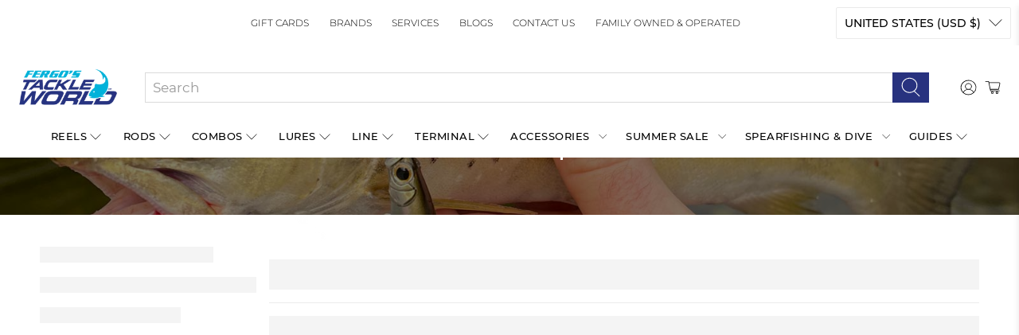

--- FILE ---
content_type: text/html; charset=utf-8
request_url: https://fergostackleworld.com/collections/trout-lures-spinners
body_size: 130925
content:

  
 <!doctype html> <html class="no-js no-touch" lang="en"> <head>
	<!-- Added by AVADA SEO Suite -->
	 

	<!-- /Added by AVADA SEO Suite --> <meta name="google-site-verification" content="A8y7wwFY8E1VbnqajDPf19K956q2AO1AKg4ZfUo8Tns"> <meta charset="utf-8"> <meta http-equiv="cleartype" content="on"> <meta name="robots" content="index,follow"> <meta name="viewport" content="width=device-width,initial-scale=1"> <meta name="theme-color" content="#ffffff"> <link rel="canonical" href="https://fergostackleworld.com/collections/trout-lures-spinners"><title>Trout Lures &amp; Spinners - Fergo&#39;s Tackle World</title> <!-- DNS prefetches --> <link rel="dns-prefetch" href="https://cdn.shopify.com"> <link rel="dns-prefetch" href="https://fonts.shopify.com"> <link rel="dns-prefetch" href="https://monorail-edge.shopifysvc.com"> <link rel="dns-prefetch" href="https://ajax.googleapis.com"> <!-- Preconnects --> <link rel="preconnect" href="https://cdn.shopify.com" crossorigin> <link rel="preconnect" href="https://fonts.shopify.com" crossorigin> <link rel="preconnect" href="https://monorail-edge.shopifysvc.com"> <link rel="preconnect" href="https://ajax.googleapis.com"> <link href="https://fonts.googleapis.com/css2?family=Montserrat:wght@200;300;400;500;700;800;900&display=swap" rel="stylesheet"> <!-- Preloads --> <!-- Preload CSS --> <link rel="preload" href="//fergostackleworld.com/cdn/shop/t/120/assets/fancybox.css?v=30466120580444283401750824574" as="style"> <link rel="preload" href="//fergostackleworld.com/cdn/shop/t/120/assets/styles.css?v=166576567041007157791764808792" as="style"> <!-- Preload JS --> <link rel="preload" href="https://ajax.googleapis.com/ajax/libs/jquery/3.6.0/jquery.min.js" as="script"> <link rel="preload" href="//fergostackleworld.com/cdn/shop/t/120/assets/vendors.js?v=11282825012671617991750824575" as="script"> <link rel="preload" href="//fergostackleworld.com/cdn/shop/t/120/assets/utilities.js?v=51299426263804349411750824574" as="script"> <link rel="preload" href="//fergostackleworld.com/cdn/shop/t/120/assets/app.js?v=178773916470267205061750824569" as="script"> <!-- CSS for Flex --> <link rel="stylesheet" href="//fergostackleworld.com/cdn/shop/t/120/assets/fancybox.css?v=30466120580444283401750824574"> <link rel="stylesheet" href="//fergostackleworld.com/cdn/shop/t/120/assets/styles.css?v=166576567041007157791764808792"> <link rel="stylesheet" href="//fergostackleworld.com/cdn/shop/t/120/assets/custom_font.css?v=88386011339623783611750824573"> <link rel="stylesheet" href="//fergostackleworld.com/cdn/shop/t/120/assets/styles.scss.css?v=42580765330731659861750824570"> <link rel="stylesheet" href="//fergostackleworld.com/cdn/shop/t/120/assets/slick.css?v=17813322619063425601750824572"> <link rel="stylesheet" href="//fergostackleworld.com/cdn/shop/t/120/assets/all.min.css?v=174911966857231045641758691211"> <script>
      window.PXUTheme = window.PXUTheme || {};
      window.PXUTheme.version = '3.0.2';
      window.PXUTheme.name = 'Flex';</script> <script>
      

window.PXUTheme = window.PXUTheme || {};


window.PXUTheme.info = {
  name: 'Flex',
  version: '3.0.0'
}


window.PXUTheme.currency = {};
window.PXUTheme.currency.show_multiple_currencies = false;
window.PXUTheme.currency.presentment_currency = "USD";
window.PXUTheme.currency.default_currency = "AUD";
window.PXUTheme.currency.display_format = "money_format";
window.PXUTheme.currency.money_format = "${{amount}}";
window.PXUTheme.currency.money_format_no_currency = "${{amount}}";
window.PXUTheme.currency.money_format_currency = "${{amount}} USD";
window.PXUTheme.currency.native_multi_currency = true;
window.PXUTheme.currency.iso_code = "USD";
window.PXUTheme.currency.symbol = "$";



window.PXUTheme.allCountryOptionTags = "\u003coption value=\"Australia\" data-provinces=\"[[\u0026quot;Australian Capital Territory\u0026quot;,\u0026quot;Australian Capital Territory\u0026quot;],[\u0026quot;New South Wales\u0026quot;,\u0026quot;New South Wales\u0026quot;],[\u0026quot;Northern Territory\u0026quot;,\u0026quot;Northern Territory\u0026quot;],[\u0026quot;Queensland\u0026quot;,\u0026quot;Queensland\u0026quot;],[\u0026quot;South Australia\u0026quot;,\u0026quot;South Australia\u0026quot;],[\u0026quot;Tasmania\u0026quot;,\u0026quot;Tasmania\u0026quot;],[\u0026quot;Victoria\u0026quot;,\u0026quot;Victoria\u0026quot;],[\u0026quot;Western Australia\u0026quot;,\u0026quot;Western Australia\u0026quot;]]\"\u003eAustralia\u003c\/option\u003e\n\u003coption value=\"New Zealand\" data-provinces=\"[[\u0026quot;Auckland\u0026quot;,\u0026quot;Auckland\u0026quot;],[\u0026quot;Bay of Plenty\u0026quot;,\u0026quot;Bay of Plenty\u0026quot;],[\u0026quot;Canterbury\u0026quot;,\u0026quot;Canterbury\u0026quot;],[\u0026quot;Chatham Islands\u0026quot;,\u0026quot;Chatham Islands\u0026quot;],[\u0026quot;Gisborne\u0026quot;,\u0026quot;Gisborne\u0026quot;],[\u0026quot;Hawke\u0026#39;s Bay\u0026quot;,\u0026quot;Hawke’s Bay\u0026quot;],[\u0026quot;Manawatu-Wanganui\u0026quot;,\u0026quot;Manawatū-Whanganui\u0026quot;],[\u0026quot;Marlborough\u0026quot;,\u0026quot;Marlborough\u0026quot;],[\u0026quot;Nelson\u0026quot;,\u0026quot;Nelson\u0026quot;],[\u0026quot;Northland\u0026quot;,\u0026quot;Northland\u0026quot;],[\u0026quot;Otago\u0026quot;,\u0026quot;Otago\u0026quot;],[\u0026quot;Southland\u0026quot;,\u0026quot;Southland\u0026quot;],[\u0026quot;Taranaki\u0026quot;,\u0026quot;Taranaki\u0026quot;],[\u0026quot;Tasman\u0026quot;,\u0026quot;Tasman\u0026quot;],[\u0026quot;Waikato\u0026quot;,\u0026quot;Waikato\u0026quot;],[\u0026quot;Wellington\u0026quot;,\u0026quot;Wellington\u0026quot;],[\u0026quot;West Coast\u0026quot;,\u0026quot;West Coast\u0026quot;]]\"\u003eNew Zealand\u003c\/option\u003e\n\u003coption value=\"---\" data-provinces=\"[]\"\u003e---\u003c\/option\u003e\n\u003coption value=\"Afghanistan\" data-provinces=\"[]\"\u003eAfghanistan\u003c\/option\u003e\n\u003coption value=\"Aland Islands\" data-provinces=\"[]\"\u003eÅland Islands\u003c\/option\u003e\n\u003coption value=\"Albania\" data-provinces=\"[]\"\u003eAlbania\u003c\/option\u003e\n\u003coption value=\"Algeria\" data-provinces=\"[]\"\u003eAlgeria\u003c\/option\u003e\n\u003coption value=\"Andorra\" data-provinces=\"[]\"\u003eAndorra\u003c\/option\u003e\n\u003coption value=\"Angola\" data-provinces=\"[]\"\u003eAngola\u003c\/option\u003e\n\u003coption value=\"Anguilla\" data-provinces=\"[]\"\u003eAnguilla\u003c\/option\u003e\n\u003coption value=\"Antigua And Barbuda\" data-provinces=\"[]\"\u003eAntigua \u0026 Barbuda\u003c\/option\u003e\n\u003coption value=\"Argentina\" data-provinces=\"[[\u0026quot;Buenos Aires\u0026quot;,\u0026quot;Buenos Aires Province\u0026quot;],[\u0026quot;Catamarca\u0026quot;,\u0026quot;Catamarca\u0026quot;],[\u0026quot;Chaco\u0026quot;,\u0026quot;Chaco\u0026quot;],[\u0026quot;Chubut\u0026quot;,\u0026quot;Chubut\u0026quot;],[\u0026quot;Ciudad Autónoma de Buenos Aires\u0026quot;,\u0026quot;Buenos Aires (Autonomous City)\u0026quot;],[\u0026quot;Corrientes\u0026quot;,\u0026quot;Corrientes\u0026quot;],[\u0026quot;Córdoba\u0026quot;,\u0026quot;Córdoba\u0026quot;],[\u0026quot;Entre Ríos\u0026quot;,\u0026quot;Entre Ríos\u0026quot;],[\u0026quot;Formosa\u0026quot;,\u0026quot;Formosa\u0026quot;],[\u0026quot;Jujuy\u0026quot;,\u0026quot;Jujuy\u0026quot;],[\u0026quot;La Pampa\u0026quot;,\u0026quot;La Pampa\u0026quot;],[\u0026quot;La Rioja\u0026quot;,\u0026quot;La Rioja\u0026quot;],[\u0026quot;Mendoza\u0026quot;,\u0026quot;Mendoza\u0026quot;],[\u0026quot;Misiones\u0026quot;,\u0026quot;Misiones\u0026quot;],[\u0026quot;Neuquén\u0026quot;,\u0026quot;Neuquén\u0026quot;],[\u0026quot;Río Negro\u0026quot;,\u0026quot;Río Negro\u0026quot;],[\u0026quot;Salta\u0026quot;,\u0026quot;Salta\u0026quot;],[\u0026quot;San Juan\u0026quot;,\u0026quot;San Juan\u0026quot;],[\u0026quot;San Luis\u0026quot;,\u0026quot;San Luis\u0026quot;],[\u0026quot;Santa Cruz\u0026quot;,\u0026quot;Santa Cruz\u0026quot;],[\u0026quot;Santa Fe\u0026quot;,\u0026quot;Santa Fe\u0026quot;],[\u0026quot;Santiago Del Estero\u0026quot;,\u0026quot;Santiago del Estero\u0026quot;],[\u0026quot;Tierra Del Fuego\u0026quot;,\u0026quot;Tierra del Fuego\u0026quot;],[\u0026quot;Tucumán\u0026quot;,\u0026quot;Tucumán\u0026quot;]]\"\u003eArgentina\u003c\/option\u003e\n\u003coption value=\"Armenia\" data-provinces=\"[]\"\u003eArmenia\u003c\/option\u003e\n\u003coption value=\"Aruba\" data-provinces=\"[]\"\u003eAruba\u003c\/option\u003e\n\u003coption value=\"Ascension Island\" data-provinces=\"[]\"\u003eAscension Island\u003c\/option\u003e\n\u003coption value=\"Australia\" data-provinces=\"[[\u0026quot;Australian Capital Territory\u0026quot;,\u0026quot;Australian Capital Territory\u0026quot;],[\u0026quot;New South Wales\u0026quot;,\u0026quot;New South Wales\u0026quot;],[\u0026quot;Northern Territory\u0026quot;,\u0026quot;Northern Territory\u0026quot;],[\u0026quot;Queensland\u0026quot;,\u0026quot;Queensland\u0026quot;],[\u0026quot;South Australia\u0026quot;,\u0026quot;South Australia\u0026quot;],[\u0026quot;Tasmania\u0026quot;,\u0026quot;Tasmania\u0026quot;],[\u0026quot;Victoria\u0026quot;,\u0026quot;Victoria\u0026quot;],[\u0026quot;Western Australia\u0026quot;,\u0026quot;Western Australia\u0026quot;]]\"\u003eAustralia\u003c\/option\u003e\n\u003coption value=\"Austria\" data-provinces=\"[]\"\u003eAustria\u003c\/option\u003e\n\u003coption value=\"Azerbaijan\" data-provinces=\"[]\"\u003eAzerbaijan\u003c\/option\u003e\n\u003coption value=\"Bahamas\" data-provinces=\"[]\"\u003eBahamas\u003c\/option\u003e\n\u003coption value=\"Bahrain\" data-provinces=\"[]\"\u003eBahrain\u003c\/option\u003e\n\u003coption value=\"Bangladesh\" data-provinces=\"[]\"\u003eBangladesh\u003c\/option\u003e\n\u003coption value=\"Barbados\" data-provinces=\"[]\"\u003eBarbados\u003c\/option\u003e\n\u003coption value=\"Belarus\" data-provinces=\"[]\"\u003eBelarus\u003c\/option\u003e\n\u003coption value=\"Belgium\" data-provinces=\"[]\"\u003eBelgium\u003c\/option\u003e\n\u003coption value=\"Belize\" data-provinces=\"[]\"\u003eBelize\u003c\/option\u003e\n\u003coption value=\"Benin\" data-provinces=\"[]\"\u003eBenin\u003c\/option\u003e\n\u003coption value=\"Bermuda\" data-provinces=\"[]\"\u003eBermuda\u003c\/option\u003e\n\u003coption value=\"Bhutan\" data-provinces=\"[]\"\u003eBhutan\u003c\/option\u003e\n\u003coption value=\"Bolivia\" data-provinces=\"[]\"\u003eBolivia\u003c\/option\u003e\n\u003coption value=\"Bosnia And Herzegovina\" data-provinces=\"[]\"\u003eBosnia \u0026 Herzegovina\u003c\/option\u003e\n\u003coption value=\"Botswana\" data-provinces=\"[]\"\u003eBotswana\u003c\/option\u003e\n\u003coption value=\"Brazil\" data-provinces=\"[[\u0026quot;Acre\u0026quot;,\u0026quot;Acre\u0026quot;],[\u0026quot;Alagoas\u0026quot;,\u0026quot;Alagoas\u0026quot;],[\u0026quot;Amapá\u0026quot;,\u0026quot;Amapá\u0026quot;],[\u0026quot;Amazonas\u0026quot;,\u0026quot;Amazonas\u0026quot;],[\u0026quot;Bahia\u0026quot;,\u0026quot;Bahia\u0026quot;],[\u0026quot;Ceará\u0026quot;,\u0026quot;Ceará\u0026quot;],[\u0026quot;Distrito Federal\u0026quot;,\u0026quot;Federal District\u0026quot;],[\u0026quot;Espírito Santo\u0026quot;,\u0026quot;Espírito Santo\u0026quot;],[\u0026quot;Goiás\u0026quot;,\u0026quot;Goiás\u0026quot;],[\u0026quot;Maranhão\u0026quot;,\u0026quot;Maranhão\u0026quot;],[\u0026quot;Mato Grosso\u0026quot;,\u0026quot;Mato Grosso\u0026quot;],[\u0026quot;Mato Grosso do Sul\u0026quot;,\u0026quot;Mato Grosso do Sul\u0026quot;],[\u0026quot;Minas Gerais\u0026quot;,\u0026quot;Minas Gerais\u0026quot;],[\u0026quot;Paraná\u0026quot;,\u0026quot;Paraná\u0026quot;],[\u0026quot;Paraíba\u0026quot;,\u0026quot;Paraíba\u0026quot;],[\u0026quot;Pará\u0026quot;,\u0026quot;Pará\u0026quot;],[\u0026quot;Pernambuco\u0026quot;,\u0026quot;Pernambuco\u0026quot;],[\u0026quot;Piauí\u0026quot;,\u0026quot;Piauí\u0026quot;],[\u0026quot;Rio Grande do Norte\u0026quot;,\u0026quot;Rio Grande do Norte\u0026quot;],[\u0026quot;Rio Grande do Sul\u0026quot;,\u0026quot;Rio Grande do Sul\u0026quot;],[\u0026quot;Rio de Janeiro\u0026quot;,\u0026quot;Rio de Janeiro\u0026quot;],[\u0026quot;Rondônia\u0026quot;,\u0026quot;Rondônia\u0026quot;],[\u0026quot;Roraima\u0026quot;,\u0026quot;Roraima\u0026quot;],[\u0026quot;Santa Catarina\u0026quot;,\u0026quot;Santa Catarina\u0026quot;],[\u0026quot;Sergipe\u0026quot;,\u0026quot;Sergipe\u0026quot;],[\u0026quot;São Paulo\u0026quot;,\u0026quot;São Paulo\u0026quot;],[\u0026quot;Tocantins\u0026quot;,\u0026quot;Tocantins\u0026quot;]]\"\u003eBrazil\u003c\/option\u003e\n\u003coption value=\"British Indian Ocean Territory\" data-provinces=\"[]\"\u003eBritish Indian Ocean Territory\u003c\/option\u003e\n\u003coption value=\"Virgin Islands, British\" data-provinces=\"[]\"\u003eBritish Virgin Islands\u003c\/option\u003e\n\u003coption value=\"Brunei\" data-provinces=\"[]\"\u003eBrunei\u003c\/option\u003e\n\u003coption value=\"Bulgaria\" data-provinces=\"[]\"\u003eBulgaria\u003c\/option\u003e\n\u003coption value=\"Burkina Faso\" data-provinces=\"[]\"\u003eBurkina Faso\u003c\/option\u003e\n\u003coption value=\"Burundi\" data-provinces=\"[]\"\u003eBurundi\u003c\/option\u003e\n\u003coption value=\"Cambodia\" data-provinces=\"[]\"\u003eCambodia\u003c\/option\u003e\n\u003coption value=\"Republic of Cameroon\" data-provinces=\"[]\"\u003eCameroon\u003c\/option\u003e\n\u003coption value=\"Canada\" data-provinces=\"[[\u0026quot;Alberta\u0026quot;,\u0026quot;Alberta\u0026quot;],[\u0026quot;British Columbia\u0026quot;,\u0026quot;British Columbia\u0026quot;],[\u0026quot;Manitoba\u0026quot;,\u0026quot;Manitoba\u0026quot;],[\u0026quot;New Brunswick\u0026quot;,\u0026quot;New Brunswick\u0026quot;],[\u0026quot;Newfoundland and Labrador\u0026quot;,\u0026quot;Newfoundland and Labrador\u0026quot;],[\u0026quot;Northwest Territories\u0026quot;,\u0026quot;Northwest Territories\u0026quot;],[\u0026quot;Nova Scotia\u0026quot;,\u0026quot;Nova Scotia\u0026quot;],[\u0026quot;Nunavut\u0026quot;,\u0026quot;Nunavut\u0026quot;],[\u0026quot;Ontario\u0026quot;,\u0026quot;Ontario\u0026quot;],[\u0026quot;Prince Edward Island\u0026quot;,\u0026quot;Prince Edward Island\u0026quot;],[\u0026quot;Quebec\u0026quot;,\u0026quot;Quebec\u0026quot;],[\u0026quot;Saskatchewan\u0026quot;,\u0026quot;Saskatchewan\u0026quot;],[\u0026quot;Yukon\u0026quot;,\u0026quot;Yukon\u0026quot;]]\"\u003eCanada\u003c\/option\u003e\n\u003coption value=\"Cape Verde\" data-provinces=\"[]\"\u003eCape Verde\u003c\/option\u003e\n\u003coption value=\"Caribbean Netherlands\" data-provinces=\"[]\"\u003eCaribbean Netherlands\u003c\/option\u003e\n\u003coption value=\"Cayman Islands\" data-provinces=\"[]\"\u003eCayman Islands\u003c\/option\u003e\n\u003coption value=\"Central African Republic\" data-provinces=\"[]\"\u003eCentral African Republic\u003c\/option\u003e\n\u003coption value=\"Chad\" data-provinces=\"[]\"\u003eChad\u003c\/option\u003e\n\u003coption value=\"Chile\" data-provinces=\"[[\u0026quot;Antofagasta\u0026quot;,\u0026quot;Antofagasta\u0026quot;],[\u0026quot;Araucanía\u0026quot;,\u0026quot;Araucanía\u0026quot;],[\u0026quot;Arica and Parinacota\u0026quot;,\u0026quot;Arica y Parinacota\u0026quot;],[\u0026quot;Atacama\u0026quot;,\u0026quot;Atacama\u0026quot;],[\u0026quot;Aysén\u0026quot;,\u0026quot;Aysén\u0026quot;],[\u0026quot;Biobío\u0026quot;,\u0026quot;Bío Bío\u0026quot;],[\u0026quot;Coquimbo\u0026quot;,\u0026quot;Coquimbo\u0026quot;],[\u0026quot;Los Lagos\u0026quot;,\u0026quot;Los Lagos\u0026quot;],[\u0026quot;Los Ríos\u0026quot;,\u0026quot;Los Ríos\u0026quot;],[\u0026quot;Magallanes\u0026quot;,\u0026quot;Magallanes Region\u0026quot;],[\u0026quot;Maule\u0026quot;,\u0026quot;Maule\u0026quot;],[\u0026quot;O\u0026#39;Higgins\u0026quot;,\u0026quot;Libertador General Bernardo O’Higgins\u0026quot;],[\u0026quot;Santiago\u0026quot;,\u0026quot;Santiago Metropolitan\u0026quot;],[\u0026quot;Tarapacá\u0026quot;,\u0026quot;Tarapacá\u0026quot;],[\u0026quot;Valparaíso\u0026quot;,\u0026quot;Valparaíso\u0026quot;],[\u0026quot;Ñuble\u0026quot;,\u0026quot;Ñuble\u0026quot;]]\"\u003eChile\u003c\/option\u003e\n\u003coption value=\"China\" data-provinces=\"[[\u0026quot;Anhui\u0026quot;,\u0026quot;Anhui\u0026quot;],[\u0026quot;Beijing\u0026quot;,\u0026quot;Beijing\u0026quot;],[\u0026quot;Chongqing\u0026quot;,\u0026quot;Chongqing\u0026quot;],[\u0026quot;Fujian\u0026quot;,\u0026quot;Fujian\u0026quot;],[\u0026quot;Gansu\u0026quot;,\u0026quot;Gansu\u0026quot;],[\u0026quot;Guangdong\u0026quot;,\u0026quot;Guangdong\u0026quot;],[\u0026quot;Guangxi\u0026quot;,\u0026quot;Guangxi\u0026quot;],[\u0026quot;Guizhou\u0026quot;,\u0026quot;Guizhou\u0026quot;],[\u0026quot;Hainan\u0026quot;,\u0026quot;Hainan\u0026quot;],[\u0026quot;Hebei\u0026quot;,\u0026quot;Hebei\u0026quot;],[\u0026quot;Heilongjiang\u0026quot;,\u0026quot;Heilongjiang\u0026quot;],[\u0026quot;Henan\u0026quot;,\u0026quot;Henan\u0026quot;],[\u0026quot;Hubei\u0026quot;,\u0026quot;Hubei\u0026quot;],[\u0026quot;Hunan\u0026quot;,\u0026quot;Hunan\u0026quot;],[\u0026quot;Inner Mongolia\u0026quot;,\u0026quot;Inner Mongolia\u0026quot;],[\u0026quot;Jiangsu\u0026quot;,\u0026quot;Jiangsu\u0026quot;],[\u0026quot;Jiangxi\u0026quot;,\u0026quot;Jiangxi\u0026quot;],[\u0026quot;Jilin\u0026quot;,\u0026quot;Jilin\u0026quot;],[\u0026quot;Liaoning\u0026quot;,\u0026quot;Liaoning\u0026quot;],[\u0026quot;Ningxia\u0026quot;,\u0026quot;Ningxia\u0026quot;],[\u0026quot;Qinghai\u0026quot;,\u0026quot;Qinghai\u0026quot;],[\u0026quot;Shaanxi\u0026quot;,\u0026quot;Shaanxi\u0026quot;],[\u0026quot;Shandong\u0026quot;,\u0026quot;Shandong\u0026quot;],[\u0026quot;Shanghai\u0026quot;,\u0026quot;Shanghai\u0026quot;],[\u0026quot;Shanxi\u0026quot;,\u0026quot;Shanxi\u0026quot;],[\u0026quot;Sichuan\u0026quot;,\u0026quot;Sichuan\u0026quot;],[\u0026quot;Tianjin\u0026quot;,\u0026quot;Tianjin\u0026quot;],[\u0026quot;Xinjiang\u0026quot;,\u0026quot;Xinjiang\u0026quot;],[\u0026quot;Xizang\u0026quot;,\u0026quot;Tibet\u0026quot;],[\u0026quot;Yunnan\u0026quot;,\u0026quot;Yunnan\u0026quot;],[\u0026quot;Zhejiang\u0026quot;,\u0026quot;Zhejiang\u0026quot;]]\"\u003eChina\u003c\/option\u003e\n\u003coption value=\"Christmas Island\" data-provinces=\"[]\"\u003eChristmas Island\u003c\/option\u003e\n\u003coption value=\"Cocos (Keeling) Islands\" data-provinces=\"[]\"\u003eCocos (Keeling) Islands\u003c\/option\u003e\n\u003coption value=\"Colombia\" data-provinces=\"[[\u0026quot;Amazonas\u0026quot;,\u0026quot;Amazonas\u0026quot;],[\u0026quot;Antioquia\u0026quot;,\u0026quot;Antioquia\u0026quot;],[\u0026quot;Arauca\u0026quot;,\u0026quot;Arauca\u0026quot;],[\u0026quot;Atlántico\u0026quot;,\u0026quot;Atlántico\u0026quot;],[\u0026quot;Bogotá, D.C.\u0026quot;,\u0026quot;Capital District\u0026quot;],[\u0026quot;Bolívar\u0026quot;,\u0026quot;Bolívar\u0026quot;],[\u0026quot;Boyacá\u0026quot;,\u0026quot;Boyacá\u0026quot;],[\u0026quot;Caldas\u0026quot;,\u0026quot;Caldas\u0026quot;],[\u0026quot;Caquetá\u0026quot;,\u0026quot;Caquetá\u0026quot;],[\u0026quot;Casanare\u0026quot;,\u0026quot;Casanare\u0026quot;],[\u0026quot;Cauca\u0026quot;,\u0026quot;Cauca\u0026quot;],[\u0026quot;Cesar\u0026quot;,\u0026quot;Cesar\u0026quot;],[\u0026quot;Chocó\u0026quot;,\u0026quot;Chocó\u0026quot;],[\u0026quot;Cundinamarca\u0026quot;,\u0026quot;Cundinamarca\u0026quot;],[\u0026quot;Córdoba\u0026quot;,\u0026quot;Córdoba\u0026quot;],[\u0026quot;Guainía\u0026quot;,\u0026quot;Guainía\u0026quot;],[\u0026quot;Guaviare\u0026quot;,\u0026quot;Guaviare\u0026quot;],[\u0026quot;Huila\u0026quot;,\u0026quot;Huila\u0026quot;],[\u0026quot;La Guajira\u0026quot;,\u0026quot;La Guajira\u0026quot;],[\u0026quot;Magdalena\u0026quot;,\u0026quot;Magdalena\u0026quot;],[\u0026quot;Meta\u0026quot;,\u0026quot;Meta\u0026quot;],[\u0026quot;Nariño\u0026quot;,\u0026quot;Nariño\u0026quot;],[\u0026quot;Norte de Santander\u0026quot;,\u0026quot;Norte de Santander\u0026quot;],[\u0026quot;Putumayo\u0026quot;,\u0026quot;Putumayo\u0026quot;],[\u0026quot;Quindío\u0026quot;,\u0026quot;Quindío\u0026quot;],[\u0026quot;Risaralda\u0026quot;,\u0026quot;Risaralda\u0026quot;],[\u0026quot;San Andrés, Providencia y Santa Catalina\u0026quot;,\u0026quot;San Andrés \\u0026 Providencia\u0026quot;],[\u0026quot;Santander\u0026quot;,\u0026quot;Santander\u0026quot;],[\u0026quot;Sucre\u0026quot;,\u0026quot;Sucre\u0026quot;],[\u0026quot;Tolima\u0026quot;,\u0026quot;Tolima\u0026quot;],[\u0026quot;Valle del Cauca\u0026quot;,\u0026quot;Valle del Cauca\u0026quot;],[\u0026quot;Vaupés\u0026quot;,\u0026quot;Vaupés\u0026quot;],[\u0026quot;Vichada\u0026quot;,\u0026quot;Vichada\u0026quot;]]\"\u003eColombia\u003c\/option\u003e\n\u003coption value=\"Comoros\" data-provinces=\"[]\"\u003eComoros\u003c\/option\u003e\n\u003coption value=\"Congo\" data-provinces=\"[]\"\u003eCongo - Brazzaville\u003c\/option\u003e\n\u003coption value=\"Congo, The Democratic Republic Of The\" data-provinces=\"[]\"\u003eCongo - Kinshasa\u003c\/option\u003e\n\u003coption value=\"Cook Islands\" data-provinces=\"[]\"\u003eCook Islands\u003c\/option\u003e\n\u003coption value=\"Costa Rica\" data-provinces=\"[[\u0026quot;Alajuela\u0026quot;,\u0026quot;Alajuela\u0026quot;],[\u0026quot;Cartago\u0026quot;,\u0026quot;Cartago\u0026quot;],[\u0026quot;Guanacaste\u0026quot;,\u0026quot;Guanacaste\u0026quot;],[\u0026quot;Heredia\u0026quot;,\u0026quot;Heredia\u0026quot;],[\u0026quot;Limón\u0026quot;,\u0026quot;Limón\u0026quot;],[\u0026quot;Puntarenas\u0026quot;,\u0026quot;Puntarenas\u0026quot;],[\u0026quot;San José\u0026quot;,\u0026quot;San José\u0026quot;]]\"\u003eCosta Rica\u003c\/option\u003e\n\u003coption value=\"Croatia\" data-provinces=\"[]\"\u003eCroatia\u003c\/option\u003e\n\u003coption value=\"Curaçao\" data-provinces=\"[]\"\u003eCuraçao\u003c\/option\u003e\n\u003coption value=\"Cyprus\" data-provinces=\"[]\"\u003eCyprus\u003c\/option\u003e\n\u003coption value=\"Czech Republic\" data-provinces=\"[]\"\u003eCzechia\u003c\/option\u003e\n\u003coption value=\"Côte d'Ivoire\" data-provinces=\"[]\"\u003eCôte d’Ivoire\u003c\/option\u003e\n\u003coption value=\"Denmark\" data-provinces=\"[]\"\u003eDenmark\u003c\/option\u003e\n\u003coption value=\"Djibouti\" data-provinces=\"[]\"\u003eDjibouti\u003c\/option\u003e\n\u003coption value=\"Dominica\" data-provinces=\"[]\"\u003eDominica\u003c\/option\u003e\n\u003coption value=\"Dominican Republic\" data-provinces=\"[]\"\u003eDominican Republic\u003c\/option\u003e\n\u003coption value=\"Ecuador\" data-provinces=\"[]\"\u003eEcuador\u003c\/option\u003e\n\u003coption value=\"Egypt\" data-provinces=\"[[\u0026quot;6th of October\u0026quot;,\u0026quot;6th of October\u0026quot;],[\u0026quot;Al Sharqia\u0026quot;,\u0026quot;Al Sharqia\u0026quot;],[\u0026quot;Alexandria\u0026quot;,\u0026quot;Alexandria\u0026quot;],[\u0026quot;Aswan\u0026quot;,\u0026quot;Aswan\u0026quot;],[\u0026quot;Asyut\u0026quot;,\u0026quot;Asyut\u0026quot;],[\u0026quot;Beheira\u0026quot;,\u0026quot;Beheira\u0026quot;],[\u0026quot;Beni Suef\u0026quot;,\u0026quot;Beni Suef\u0026quot;],[\u0026quot;Cairo\u0026quot;,\u0026quot;Cairo\u0026quot;],[\u0026quot;Dakahlia\u0026quot;,\u0026quot;Dakahlia\u0026quot;],[\u0026quot;Damietta\u0026quot;,\u0026quot;Damietta\u0026quot;],[\u0026quot;Faiyum\u0026quot;,\u0026quot;Faiyum\u0026quot;],[\u0026quot;Gharbia\u0026quot;,\u0026quot;Gharbia\u0026quot;],[\u0026quot;Giza\u0026quot;,\u0026quot;Giza\u0026quot;],[\u0026quot;Helwan\u0026quot;,\u0026quot;Helwan\u0026quot;],[\u0026quot;Ismailia\u0026quot;,\u0026quot;Ismailia\u0026quot;],[\u0026quot;Kafr el-Sheikh\u0026quot;,\u0026quot;Kafr el-Sheikh\u0026quot;],[\u0026quot;Luxor\u0026quot;,\u0026quot;Luxor\u0026quot;],[\u0026quot;Matrouh\u0026quot;,\u0026quot;Matrouh\u0026quot;],[\u0026quot;Minya\u0026quot;,\u0026quot;Minya\u0026quot;],[\u0026quot;Monufia\u0026quot;,\u0026quot;Monufia\u0026quot;],[\u0026quot;New Valley\u0026quot;,\u0026quot;New Valley\u0026quot;],[\u0026quot;North Sinai\u0026quot;,\u0026quot;North Sinai\u0026quot;],[\u0026quot;Port Said\u0026quot;,\u0026quot;Port Said\u0026quot;],[\u0026quot;Qalyubia\u0026quot;,\u0026quot;Qalyubia\u0026quot;],[\u0026quot;Qena\u0026quot;,\u0026quot;Qena\u0026quot;],[\u0026quot;Red Sea\u0026quot;,\u0026quot;Red Sea\u0026quot;],[\u0026quot;Sohag\u0026quot;,\u0026quot;Sohag\u0026quot;],[\u0026quot;South Sinai\u0026quot;,\u0026quot;South Sinai\u0026quot;],[\u0026quot;Suez\u0026quot;,\u0026quot;Suez\u0026quot;]]\"\u003eEgypt\u003c\/option\u003e\n\u003coption value=\"El Salvador\" data-provinces=\"[[\u0026quot;Ahuachapán\u0026quot;,\u0026quot;Ahuachapán\u0026quot;],[\u0026quot;Cabañas\u0026quot;,\u0026quot;Cabañas\u0026quot;],[\u0026quot;Chalatenango\u0026quot;,\u0026quot;Chalatenango\u0026quot;],[\u0026quot;Cuscatlán\u0026quot;,\u0026quot;Cuscatlán\u0026quot;],[\u0026quot;La Libertad\u0026quot;,\u0026quot;La Libertad\u0026quot;],[\u0026quot;La Paz\u0026quot;,\u0026quot;La Paz\u0026quot;],[\u0026quot;La Unión\u0026quot;,\u0026quot;La Unión\u0026quot;],[\u0026quot;Morazán\u0026quot;,\u0026quot;Morazán\u0026quot;],[\u0026quot;San Miguel\u0026quot;,\u0026quot;San Miguel\u0026quot;],[\u0026quot;San Salvador\u0026quot;,\u0026quot;San Salvador\u0026quot;],[\u0026quot;San Vicente\u0026quot;,\u0026quot;San Vicente\u0026quot;],[\u0026quot;Santa Ana\u0026quot;,\u0026quot;Santa Ana\u0026quot;],[\u0026quot;Sonsonate\u0026quot;,\u0026quot;Sonsonate\u0026quot;],[\u0026quot;Usulután\u0026quot;,\u0026quot;Usulután\u0026quot;]]\"\u003eEl Salvador\u003c\/option\u003e\n\u003coption value=\"Equatorial Guinea\" data-provinces=\"[]\"\u003eEquatorial Guinea\u003c\/option\u003e\n\u003coption value=\"Eritrea\" data-provinces=\"[]\"\u003eEritrea\u003c\/option\u003e\n\u003coption value=\"Estonia\" data-provinces=\"[]\"\u003eEstonia\u003c\/option\u003e\n\u003coption value=\"Eswatini\" data-provinces=\"[]\"\u003eEswatini\u003c\/option\u003e\n\u003coption value=\"Ethiopia\" data-provinces=\"[]\"\u003eEthiopia\u003c\/option\u003e\n\u003coption value=\"Falkland Islands (Malvinas)\" data-provinces=\"[]\"\u003eFalkland Islands\u003c\/option\u003e\n\u003coption value=\"Faroe Islands\" data-provinces=\"[]\"\u003eFaroe Islands\u003c\/option\u003e\n\u003coption value=\"Fiji\" data-provinces=\"[]\"\u003eFiji\u003c\/option\u003e\n\u003coption value=\"Finland\" data-provinces=\"[]\"\u003eFinland\u003c\/option\u003e\n\u003coption value=\"France\" data-provinces=\"[]\"\u003eFrance\u003c\/option\u003e\n\u003coption value=\"French Guiana\" data-provinces=\"[]\"\u003eFrench Guiana\u003c\/option\u003e\n\u003coption value=\"French Polynesia\" data-provinces=\"[]\"\u003eFrench Polynesia\u003c\/option\u003e\n\u003coption value=\"French Southern Territories\" data-provinces=\"[]\"\u003eFrench Southern Territories\u003c\/option\u003e\n\u003coption value=\"Gabon\" data-provinces=\"[]\"\u003eGabon\u003c\/option\u003e\n\u003coption value=\"Gambia\" data-provinces=\"[]\"\u003eGambia\u003c\/option\u003e\n\u003coption value=\"Georgia\" data-provinces=\"[]\"\u003eGeorgia\u003c\/option\u003e\n\u003coption value=\"Germany\" data-provinces=\"[]\"\u003eGermany\u003c\/option\u003e\n\u003coption value=\"Ghana\" data-provinces=\"[]\"\u003eGhana\u003c\/option\u003e\n\u003coption value=\"Gibraltar\" data-provinces=\"[]\"\u003eGibraltar\u003c\/option\u003e\n\u003coption value=\"Greece\" data-provinces=\"[]\"\u003eGreece\u003c\/option\u003e\n\u003coption value=\"Greenland\" data-provinces=\"[]\"\u003eGreenland\u003c\/option\u003e\n\u003coption value=\"Grenada\" data-provinces=\"[]\"\u003eGrenada\u003c\/option\u003e\n\u003coption value=\"Guadeloupe\" data-provinces=\"[]\"\u003eGuadeloupe\u003c\/option\u003e\n\u003coption value=\"Guatemala\" data-provinces=\"[[\u0026quot;Alta Verapaz\u0026quot;,\u0026quot;Alta Verapaz\u0026quot;],[\u0026quot;Baja Verapaz\u0026quot;,\u0026quot;Baja Verapaz\u0026quot;],[\u0026quot;Chimaltenango\u0026quot;,\u0026quot;Chimaltenango\u0026quot;],[\u0026quot;Chiquimula\u0026quot;,\u0026quot;Chiquimula\u0026quot;],[\u0026quot;El Progreso\u0026quot;,\u0026quot;El Progreso\u0026quot;],[\u0026quot;Escuintla\u0026quot;,\u0026quot;Escuintla\u0026quot;],[\u0026quot;Guatemala\u0026quot;,\u0026quot;Guatemala\u0026quot;],[\u0026quot;Huehuetenango\u0026quot;,\u0026quot;Huehuetenango\u0026quot;],[\u0026quot;Izabal\u0026quot;,\u0026quot;Izabal\u0026quot;],[\u0026quot;Jalapa\u0026quot;,\u0026quot;Jalapa\u0026quot;],[\u0026quot;Jutiapa\u0026quot;,\u0026quot;Jutiapa\u0026quot;],[\u0026quot;Petén\u0026quot;,\u0026quot;Petén\u0026quot;],[\u0026quot;Quetzaltenango\u0026quot;,\u0026quot;Quetzaltenango\u0026quot;],[\u0026quot;Quiché\u0026quot;,\u0026quot;Quiché\u0026quot;],[\u0026quot;Retalhuleu\u0026quot;,\u0026quot;Retalhuleu\u0026quot;],[\u0026quot;Sacatepéquez\u0026quot;,\u0026quot;Sacatepéquez\u0026quot;],[\u0026quot;San Marcos\u0026quot;,\u0026quot;San Marcos\u0026quot;],[\u0026quot;Santa Rosa\u0026quot;,\u0026quot;Santa Rosa\u0026quot;],[\u0026quot;Sololá\u0026quot;,\u0026quot;Sololá\u0026quot;],[\u0026quot;Suchitepéquez\u0026quot;,\u0026quot;Suchitepéquez\u0026quot;],[\u0026quot;Totonicapán\u0026quot;,\u0026quot;Totonicapán\u0026quot;],[\u0026quot;Zacapa\u0026quot;,\u0026quot;Zacapa\u0026quot;]]\"\u003eGuatemala\u003c\/option\u003e\n\u003coption value=\"Guernsey\" data-provinces=\"[]\"\u003eGuernsey\u003c\/option\u003e\n\u003coption value=\"Guinea\" data-provinces=\"[]\"\u003eGuinea\u003c\/option\u003e\n\u003coption value=\"Guinea Bissau\" data-provinces=\"[]\"\u003eGuinea-Bissau\u003c\/option\u003e\n\u003coption value=\"Guyana\" data-provinces=\"[]\"\u003eGuyana\u003c\/option\u003e\n\u003coption value=\"Haiti\" data-provinces=\"[]\"\u003eHaiti\u003c\/option\u003e\n\u003coption value=\"Honduras\" data-provinces=\"[]\"\u003eHonduras\u003c\/option\u003e\n\u003coption value=\"Hong Kong\" data-provinces=\"[[\u0026quot;Hong Kong Island\u0026quot;,\u0026quot;Hong Kong Island\u0026quot;],[\u0026quot;Kowloon\u0026quot;,\u0026quot;Kowloon\u0026quot;],[\u0026quot;New Territories\u0026quot;,\u0026quot;New Territories\u0026quot;]]\"\u003eHong Kong SAR\u003c\/option\u003e\n\u003coption value=\"Hungary\" data-provinces=\"[]\"\u003eHungary\u003c\/option\u003e\n\u003coption value=\"Iceland\" data-provinces=\"[]\"\u003eIceland\u003c\/option\u003e\n\u003coption value=\"India\" data-provinces=\"[[\u0026quot;Andaman and Nicobar Islands\u0026quot;,\u0026quot;Andaman and Nicobar Islands\u0026quot;],[\u0026quot;Andhra Pradesh\u0026quot;,\u0026quot;Andhra Pradesh\u0026quot;],[\u0026quot;Arunachal Pradesh\u0026quot;,\u0026quot;Arunachal Pradesh\u0026quot;],[\u0026quot;Assam\u0026quot;,\u0026quot;Assam\u0026quot;],[\u0026quot;Bihar\u0026quot;,\u0026quot;Bihar\u0026quot;],[\u0026quot;Chandigarh\u0026quot;,\u0026quot;Chandigarh\u0026quot;],[\u0026quot;Chhattisgarh\u0026quot;,\u0026quot;Chhattisgarh\u0026quot;],[\u0026quot;Dadra and Nagar Haveli\u0026quot;,\u0026quot;Dadra and Nagar Haveli\u0026quot;],[\u0026quot;Daman and Diu\u0026quot;,\u0026quot;Daman and Diu\u0026quot;],[\u0026quot;Delhi\u0026quot;,\u0026quot;Delhi\u0026quot;],[\u0026quot;Goa\u0026quot;,\u0026quot;Goa\u0026quot;],[\u0026quot;Gujarat\u0026quot;,\u0026quot;Gujarat\u0026quot;],[\u0026quot;Haryana\u0026quot;,\u0026quot;Haryana\u0026quot;],[\u0026quot;Himachal Pradesh\u0026quot;,\u0026quot;Himachal Pradesh\u0026quot;],[\u0026quot;Jammu and Kashmir\u0026quot;,\u0026quot;Jammu and Kashmir\u0026quot;],[\u0026quot;Jharkhand\u0026quot;,\u0026quot;Jharkhand\u0026quot;],[\u0026quot;Karnataka\u0026quot;,\u0026quot;Karnataka\u0026quot;],[\u0026quot;Kerala\u0026quot;,\u0026quot;Kerala\u0026quot;],[\u0026quot;Ladakh\u0026quot;,\u0026quot;Ladakh\u0026quot;],[\u0026quot;Lakshadweep\u0026quot;,\u0026quot;Lakshadweep\u0026quot;],[\u0026quot;Madhya Pradesh\u0026quot;,\u0026quot;Madhya Pradesh\u0026quot;],[\u0026quot;Maharashtra\u0026quot;,\u0026quot;Maharashtra\u0026quot;],[\u0026quot;Manipur\u0026quot;,\u0026quot;Manipur\u0026quot;],[\u0026quot;Meghalaya\u0026quot;,\u0026quot;Meghalaya\u0026quot;],[\u0026quot;Mizoram\u0026quot;,\u0026quot;Mizoram\u0026quot;],[\u0026quot;Nagaland\u0026quot;,\u0026quot;Nagaland\u0026quot;],[\u0026quot;Odisha\u0026quot;,\u0026quot;Odisha\u0026quot;],[\u0026quot;Puducherry\u0026quot;,\u0026quot;Puducherry\u0026quot;],[\u0026quot;Punjab\u0026quot;,\u0026quot;Punjab\u0026quot;],[\u0026quot;Rajasthan\u0026quot;,\u0026quot;Rajasthan\u0026quot;],[\u0026quot;Sikkim\u0026quot;,\u0026quot;Sikkim\u0026quot;],[\u0026quot;Tamil Nadu\u0026quot;,\u0026quot;Tamil Nadu\u0026quot;],[\u0026quot;Telangana\u0026quot;,\u0026quot;Telangana\u0026quot;],[\u0026quot;Tripura\u0026quot;,\u0026quot;Tripura\u0026quot;],[\u0026quot;Uttar Pradesh\u0026quot;,\u0026quot;Uttar Pradesh\u0026quot;],[\u0026quot;Uttarakhand\u0026quot;,\u0026quot;Uttarakhand\u0026quot;],[\u0026quot;West Bengal\u0026quot;,\u0026quot;West Bengal\u0026quot;]]\"\u003eIndia\u003c\/option\u003e\n\u003coption value=\"Indonesia\" data-provinces=\"[[\u0026quot;Aceh\u0026quot;,\u0026quot;Aceh\u0026quot;],[\u0026quot;Bali\u0026quot;,\u0026quot;Bali\u0026quot;],[\u0026quot;Bangka Belitung\u0026quot;,\u0026quot;Bangka–Belitung Islands\u0026quot;],[\u0026quot;Banten\u0026quot;,\u0026quot;Banten\u0026quot;],[\u0026quot;Bengkulu\u0026quot;,\u0026quot;Bengkulu\u0026quot;],[\u0026quot;Gorontalo\u0026quot;,\u0026quot;Gorontalo\u0026quot;],[\u0026quot;Jakarta\u0026quot;,\u0026quot;Jakarta\u0026quot;],[\u0026quot;Jambi\u0026quot;,\u0026quot;Jambi\u0026quot;],[\u0026quot;Jawa Barat\u0026quot;,\u0026quot;West Java\u0026quot;],[\u0026quot;Jawa Tengah\u0026quot;,\u0026quot;Central Java\u0026quot;],[\u0026quot;Jawa Timur\u0026quot;,\u0026quot;East Java\u0026quot;],[\u0026quot;Kalimantan Barat\u0026quot;,\u0026quot;West Kalimantan\u0026quot;],[\u0026quot;Kalimantan Selatan\u0026quot;,\u0026quot;South Kalimantan\u0026quot;],[\u0026quot;Kalimantan Tengah\u0026quot;,\u0026quot;Central Kalimantan\u0026quot;],[\u0026quot;Kalimantan Timur\u0026quot;,\u0026quot;East Kalimantan\u0026quot;],[\u0026quot;Kalimantan Utara\u0026quot;,\u0026quot;North Kalimantan\u0026quot;],[\u0026quot;Kepulauan Riau\u0026quot;,\u0026quot;Riau Islands\u0026quot;],[\u0026quot;Lampung\u0026quot;,\u0026quot;Lampung\u0026quot;],[\u0026quot;Maluku\u0026quot;,\u0026quot;Maluku\u0026quot;],[\u0026quot;Maluku Utara\u0026quot;,\u0026quot;North Maluku\u0026quot;],[\u0026quot;North Sumatra\u0026quot;,\u0026quot;North Sumatra\u0026quot;],[\u0026quot;Nusa Tenggara Barat\u0026quot;,\u0026quot;West Nusa Tenggara\u0026quot;],[\u0026quot;Nusa Tenggara Timur\u0026quot;,\u0026quot;East Nusa Tenggara\u0026quot;],[\u0026quot;Papua\u0026quot;,\u0026quot;Papua\u0026quot;],[\u0026quot;Papua Barat\u0026quot;,\u0026quot;West Papua\u0026quot;],[\u0026quot;Riau\u0026quot;,\u0026quot;Riau\u0026quot;],[\u0026quot;South Sumatra\u0026quot;,\u0026quot;South Sumatra\u0026quot;],[\u0026quot;Sulawesi Barat\u0026quot;,\u0026quot;West Sulawesi\u0026quot;],[\u0026quot;Sulawesi Selatan\u0026quot;,\u0026quot;South Sulawesi\u0026quot;],[\u0026quot;Sulawesi Tengah\u0026quot;,\u0026quot;Central Sulawesi\u0026quot;],[\u0026quot;Sulawesi Tenggara\u0026quot;,\u0026quot;Southeast Sulawesi\u0026quot;],[\u0026quot;Sulawesi Utara\u0026quot;,\u0026quot;North Sulawesi\u0026quot;],[\u0026quot;West Sumatra\u0026quot;,\u0026quot;West Sumatra\u0026quot;],[\u0026quot;Yogyakarta\u0026quot;,\u0026quot;Yogyakarta\u0026quot;]]\"\u003eIndonesia\u003c\/option\u003e\n\u003coption value=\"Iraq\" data-provinces=\"[]\"\u003eIraq\u003c\/option\u003e\n\u003coption value=\"Ireland\" data-provinces=\"[[\u0026quot;Carlow\u0026quot;,\u0026quot;Carlow\u0026quot;],[\u0026quot;Cavan\u0026quot;,\u0026quot;Cavan\u0026quot;],[\u0026quot;Clare\u0026quot;,\u0026quot;Clare\u0026quot;],[\u0026quot;Cork\u0026quot;,\u0026quot;Cork\u0026quot;],[\u0026quot;Donegal\u0026quot;,\u0026quot;Donegal\u0026quot;],[\u0026quot;Dublin\u0026quot;,\u0026quot;Dublin\u0026quot;],[\u0026quot;Galway\u0026quot;,\u0026quot;Galway\u0026quot;],[\u0026quot;Kerry\u0026quot;,\u0026quot;Kerry\u0026quot;],[\u0026quot;Kildare\u0026quot;,\u0026quot;Kildare\u0026quot;],[\u0026quot;Kilkenny\u0026quot;,\u0026quot;Kilkenny\u0026quot;],[\u0026quot;Laois\u0026quot;,\u0026quot;Laois\u0026quot;],[\u0026quot;Leitrim\u0026quot;,\u0026quot;Leitrim\u0026quot;],[\u0026quot;Limerick\u0026quot;,\u0026quot;Limerick\u0026quot;],[\u0026quot;Longford\u0026quot;,\u0026quot;Longford\u0026quot;],[\u0026quot;Louth\u0026quot;,\u0026quot;Louth\u0026quot;],[\u0026quot;Mayo\u0026quot;,\u0026quot;Mayo\u0026quot;],[\u0026quot;Meath\u0026quot;,\u0026quot;Meath\u0026quot;],[\u0026quot;Monaghan\u0026quot;,\u0026quot;Monaghan\u0026quot;],[\u0026quot;Offaly\u0026quot;,\u0026quot;Offaly\u0026quot;],[\u0026quot;Roscommon\u0026quot;,\u0026quot;Roscommon\u0026quot;],[\u0026quot;Sligo\u0026quot;,\u0026quot;Sligo\u0026quot;],[\u0026quot;Tipperary\u0026quot;,\u0026quot;Tipperary\u0026quot;],[\u0026quot;Waterford\u0026quot;,\u0026quot;Waterford\u0026quot;],[\u0026quot;Westmeath\u0026quot;,\u0026quot;Westmeath\u0026quot;],[\u0026quot;Wexford\u0026quot;,\u0026quot;Wexford\u0026quot;],[\u0026quot;Wicklow\u0026quot;,\u0026quot;Wicklow\u0026quot;]]\"\u003eIreland\u003c\/option\u003e\n\u003coption value=\"Isle Of Man\" data-provinces=\"[]\"\u003eIsle of Man\u003c\/option\u003e\n\u003coption value=\"Israel\" data-provinces=\"[]\"\u003eIsrael\u003c\/option\u003e\n\u003coption value=\"Italy\" data-provinces=\"[[\u0026quot;Agrigento\u0026quot;,\u0026quot;Agrigento\u0026quot;],[\u0026quot;Alessandria\u0026quot;,\u0026quot;Alessandria\u0026quot;],[\u0026quot;Ancona\u0026quot;,\u0026quot;Ancona\u0026quot;],[\u0026quot;Aosta\u0026quot;,\u0026quot;Aosta Valley\u0026quot;],[\u0026quot;Arezzo\u0026quot;,\u0026quot;Arezzo\u0026quot;],[\u0026quot;Ascoli Piceno\u0026quot;,\u0026quot;Ascoli Piceno\u0026quot;],[\u0026quot;Asti\u0026quot;,\u0026quot;Asti\u0026quot;],[\u0026quot;Avellino\u0026quot;,\u0026quot;Avellino\u0026quot;],[\u0026quot;Bari\u0026quot;,\u0026quot;Bari\u0026quot;],[\u0026quot;Barletta-Andria-Trani\u0026quot;,\u0026quot;Barletta-Andria-Trani\u0026quot;],[\u0026quot;Belluno\u0026quot;,\u0026quot;Belluno\u0026quot;],[\u0026quot;Benevento\u0026quot;,\u0026quot;Benevento\u0026quot;],[\u0026quot;Bergamo\u0026quot;,\u0026quot;Bergamo\u0026quot;],[\u0026quot;Biella\u0026quot;,\u0026quot;Biella\u0026quot;],[\u0026quot;Bologna\u0026quot;,\u0026quot;Bologna\u0026quot;],[\u0026quot;Bolzano\u0026quot;,\u0026quot;South Tyrol\u0026quot;],[\u0026quot;Brescia\u0026quot;,\u0026quot;Brescia\u0026quot;],[\u0026quot;Brindisi\u0026quot;,\u0026quot;Brindisi\u0026quot;],[\u0026quot;Cagliari\u0026quot;,\u0026quot;Cagliari\u0026quot;],[\u0026quot;Caltanissetta\u0026quot;,\u0026quot;Caltanissetta\u0026quot;],[\u0026quot;Campobasso\u0026quot;,\u0026quot;Campobasso\u0026quot;],[\u0026quot;Carbonia-Iglesias\u0026quot;,\u0026quot;Carbonia-Iglesias\u0026quot;],[\u0026quot;Caserta\u0026quot;,\u0026quot;Caserta\u0026quot;],[\u0026quot;Catania\u0026quot;,\u0026quot;Catania\u0026quot;],[\u0026quot;Catanzaro\u0026quot;,\u0026quot;Catanzaro\u0026quot;],[\u0026quot;Chieti\u0026quot;,\u0026quot;Chieti\u0026quot;],[\u0026quot;Como\u0026quot;,\u0026quot;Como\u0026quot;],[\u0026quot;Cosenza\u0026quot;,\u0026quot;Cosenza\u0026quot;],[\u0026quot;Cremona\u0026quot;,\u0026quot;Cremona\u0026quot;],[\u0026quot;Crotone\u0026quot;,\u0026quot;Crotone\u0026quot;],[\u0026quot;Cuneo\u0026quot;,\u0026quot;Cuneo\u0026quot;],[\u0026quot;Enna\u0026quot;,\u0026quot;Enna\u0026quot;],[\u0026quot;Fermo\u0026quot;,\u0026quot;Fermo\u0026quot;],[\u0026quot;Ferrara\u0026quot;,\u0026quot;Ferrara\u0026quot;],[\u0026quot;Firenze\u0026quot;,\u0026quot;Florence\u0026quot;],[\u0026quot;Foggia\u0026quot;,\u0026quot;Foggia\u0026quot;],[\u0026quot;Forlì-Cesena\u0026quot;,\u0026quot;Forlì-Cesena\u0026quot;],[\u0026quot;Frosinone\u0026quot;,\u0026quot;Frosinone\u0026quot;],[\u0026quot;Genova\u0026quot;,\u0026quot;Genoa\u0026quot;],[\u0026quot;Gorizia\u0026quot;,\u0026quot;Gorizia\u0026quot;],[\u0026quot;Grosseto\u0026quot;,\u0026quot;Grosseto\u0026quot;],[\u0026quot;Imperia\u0026quot;,\u0026quot;Imperia\u0026quot;],[\u0026quot;Isernia\u0026quot;,\u0026quot;Isernia\u0026quot;],[\u0026quot;L\u0026#39;Aquila\u0026quot;,\u0026quot;L’Aquila\u0026quot;],[\u0026quot;La Spezia\u0026quot;,\u0026quot;La Spezia\u0026quot;],[\u0026quot;Latina\u0026quot;,\u0026quot;Latina\u0026quot;],[\u0026quot;Lecce\u0026quot;,\u0026quot;Lecce\u0026quot;],[\u0026quot;Lecco\u0026quot;,\u0026quot;Lecco\u0026quot;],[\u0026quot;Livorno\u0026quot;,\u0026quot;Livorno\u0026quot;],[\u0026quot;Lodi\u0026quot;,\u0026quot;Lodi\u0026quot;],[\u0026quot;Lucca\u0026quot;,\u0026quot;Lucca\u0026quot;],[\u0026quot;Macerata\u0026quot;,\u0026quot;Macerata\u0026quot;],[\u0026quot;Mantova\u0026quot;,\u0026quot;Mantua\u0026quot;],[\u0026quot;Massa-Carrara\u0026quot;,\u0026quot;Massa and Carrara\u0026quot;],[\u0026quot;Matera\u0026quot;,\u0026quot;Matera\u0026quot;],[\u0026quot;Medio Campidano\u0026quot;,\u0026quot;Medio Campidano\u0026quot;],[\u0026quot;Messina\u0026quot;,\u0026quot;Messina\u0026quot;],[\u0026quot;Milano\u0026quot;,\u0026quot;Milan\u0026quot;],[\u0026quot;Modena\u0026quot;,\u0026quot;Modena\u0026quot;],[\u0026quot;Monza e Brianza\u0026quot;,\u0026quot;Monza and Brianza\u0026quot;],[\u0026quot;Napoli\u0026quot;,\u0026quot;Naples\u0026quot;],[\u0026quot;Novara\u0026quot;,\u0026quot;Novara\u0026quot;],[\u0026quot;Nuoro\u0026quot;,\u0026quot;Nuoro\u0026quot;],[\u0026quot;Ogliastra\u0026quot;,\u0026quot;Ogliastra\u0026quot;],[\u0026quot;Olbia-Tempio\u0026quot;,\u0026quot;Olbia-Tempio\u0026quot;],[\u0026quot;Oristano\u0026quot;,\u0026quot;Oristano\u0026quot;],[\u0026quot;Padova\u0026quot;,\u0026quot;Padua\u0026quot;],[\u0026quot;Palermo\u0026quot;,\u0026quot;Palermo\u0026quot;],[\u0026quot;Parma\u0026quot;,\u0026quot;Parma\u0026quot;],[\u0026quot;Pavia\u0026quot;,\u0026quot;Pavia\u0026quot;],[\u0026quot;Perugia\u0026quot;,\u0026quot;Perugia\u0026quot;],[\u0026quot;Pesaro e Urbino\u0026quot;,\u0026quot;Pesaro and Urbino\u0026quot;],[\u0026quot;Pescara\u0026quot;,\u0026quot;Pescara\u0026quot;],[\u0026quot;Piacenza\u0026quot;,\u0026quot;Piacenza\u0026quot;],[\u0026quot;Pisa\u0026quot;,\u0026quot;Pisa\u0026quot;],[\u0026quot;Pistoia\u0026quot;,\u0026quot;Pistoia\u0026quot;],[\u0026quot;Pordenone\u0026quot;,\u0026quot;Pordenone\u0026quot;],[\u0026quot;Potenza\u0026quot;,\u0026quot;Potenza\u0026quot;],[\u0026quot;Prato\u0026quot;,\u0026quot;Prato\u0026quot;],[\u0026quot;Ragusa\u0026quot;,\u0026quot;Ragusa\u0026quot;],[\u0026quot;Ravenna\u0026quot;,\u0026quot;Ravenna\u0026quot;],[\u0026quot;Reggio Calabria\u0026quot;,\u0026quot;Reggio Calabria\u0026quot;],[\u0026quot;Reggio Emilia\u0026quot;,\u0026quot;Reggio Emilia\u0026quot;],[\u0026quot;Rieti\u0026quot;,\u0026quot;Rieti\u0026quot;],[\u0026quot;Rimini\u0026quot;,\u0026quot;Rimini\u0026quot;],[\u0026quot;Roma\u0026quot;,\u0026quot;Rome\u0026quot;],[\u0026quot;Rovigo\u0026quot;,\u0026quot;Rovigo\u0026quot;],[\u0026quot;Salerno\u0026quot;,\u0026quot;Salerno\u0026quot;],[\u0026quot;Sassari\u0026quot;,\u0026quot;Sassari\u0026quot;],[\u0026quot;Savona\u0026quot;,\u0026quot;Savona\u0026quot;],[\u0026quot;Siena\u0026quot;,\u0026quot;Siena\u0026quot;],[\u0026quot;Siracusa\u0026quot;,\u0026quot;Syracuse\u0026quot;],[\u0026quot;Sondrio\u0026quot;,\u0026quot;Sondrio\u0026quot;],[\u0026quot;Taranto\u0026quot;,\u0026quot;Taranto\u0026quot;],[\u0026quot;Teramo\u0026quot;,\u0026quot;Teramo\u0026quot;],[\u0026quot;Terni\u0026quot;,\u0026quot;Terni\u0026quot;],[\u0026quot;Torino\u0026quot;,\u0026quot;Turin\u0026quot;],[\u0026quot;Trapani\u0026quot;,\u0026quot;Trapani\u0026quot;],[\u0026quot;Trento\u0026quot;,\u0026quot;Trentino\u0026quot;],[\u0026quot;Treviso\u0026quot;,\u0026quot;Treviso\u0026quot;],[\u0026quot;Trieste\u0026quot;,\u0026quot;Trieste\u0026quot;],[\u0026quot;Udine\u0026quot;,\u0026quot;Udine\u0026quot;],[\u0026quot;Varese\u0026quot;,\u0026quot;Varese\u0026quot;],[\u0026quot;Venezia\u0026quot;,\u0026quot;Venice\u0026quot;],[\u0026quot;Verbano-Cusio-Ossola\u0026quot;,\u0026quot;Verbano-Cusio-Ossola\u0026quot;],[\u0026quot;Vercelli\u0026quot;,\u0026quot;Vercelli\u0026quot;],[\u0026quot;Verona\u0026quot;,\u0026quot;Verona\u0026quot;],[\u0026quot;Vibo Valentia\u0026quot;,\u0026quot;Vibo Valentia\u0026quot;],[\u0026quot;Vicenza\u0026quot;,\u0026quot;Vicenza\u0026quot;],[\u0026quot;Viterbo\u0026quot;,\u0026quot;Viterbo\u0026quot;]]\"\u003eItaly\u003c\/option\u003e\n\u003coption value=\"Jamaica\" data-provinces=\"[]\"\u003eJamaica\u003c\/option\u003e\n\u003coption value=\"Japan\" data-provinces=\"[[\u0026quot;Aichi\u0026quot;,\u0026quot;Aichi\u0026quot;],[\u0026quot;Akita\u0026quot;,\u0026quot;Akita\u0026quot;],[\u0026quot;Aomori\u0026quot;,\u0026quot;Aomori\u0026quot;],[\u0026quot;Chiba\u0026quot;,\u0026quot;Chiba\u0026quot;],[\u0026quot;Ehime\u0026quot;,\u0026quot;Ehime\u0026quot;],[\u0026quot;Fukui\u0026quot;,\u0026quot;Fukui\u0026quot;],[\u0026quot;Fukuoka\u0026quot;,\u0026quot;Fukuoka\u0026quot;],[\u0026quot;Fukushima\u0026quot;,\u0026quot;Fukushima\u0026quot;],[\u0026quot;Gifu\u0026quot;,\u0026quot;Gifu\u0026quot;],[\u0026quot;Gunma\u0026quot;,\u0026quot;Gunma\u0026quot;],[\u0026quot;Hiroshima\u0026quot;,\u0026quot;Hiroshima\u0026quot;],[\u0026quot;Hokkaidō\u0026quot;,\u0026quot;Hokkaido\u0026quot;],[\u0026quot;Hyōgo\u0026quot;,\u0026quot;Hyogo\u0026quot;],[\u0026quot;Ibaraki\u0026quot;,\u0026quot;Ibaraki\u0026quot;],[\u0026quot;Ishikawa\u0026quot;,\u0026quot;Ishikawa\u0026quot;],[\u0026quot;Iwate\u0026quot;,\u0026quot;Iwate\u0026quot;],[\u0026quot;Kagawa\u0026quot;,\u0026quot;Kagawa\u0026quot;],[\u0026quot;Kagoshima\u0026quot;,\u0026quot;Kagoshima\u0026quot;],[\u0026quot;Kanagawa\u0026quot;,\u0026quot;Kanagawa\u0026quot;],[\u0026quot;Kumamoto\u0026quot;,\u0026quot;Kumamoto\u0026quot;],[\u0026quot;Kyōto\u0026quot;,\u0026quot;Kyoto\u0026quot;],[\u0026quot;Kōchi\u0026quot;,\u0026quot;Kochi\u0026quot;],[\u0026quot;Mie\u0026quot;,\u0026quot;Mie\u0026quot;],[\u0026quot;Miyagi\u0026quot;,\u0026quot;Miyagi\u0026quot;],[\u0026quot;Miyazaki\u0026quot;,\u0026quot;Miyazaki\u0026quot;],[\u0026quot;Nagano\u0026quot;,\u0026quot;Nagano\u0026quot;],[\u0026quot;Nagasaki\u0026quot;,\u0026quot;Nagasaki\u0026quot;],[\u0026quot;Nara\u0026quot;,\u0026quot;Nara\u0026quot;],[\u0026quot;Niigata\u0026quot;,\u0026quot;Niigata\u0026quot;],[\u0026quot;Okayama\u0026quot;,\u0026quot;Okayama\u0026quot;],[\u0026quot;Okinawa\u0026quot;,\u0026quot;Okinawa\u0026quot;],[\u0026quot;Saga\u0026quot;,\u0026quot;Saga\u0026quot;],[\u0026quot;Saitama\u0026quot;,\u0026quot;Saitama\u0026quot;],[\u0026quot;Shiga\u0026quot;,\u0026quot;Shiga\u0026quot;],[\u0026quot;Shimane\u0026quot;,\u0026quot;Shimane\u0026quot;],[\u0026quot;Shizuoka\u0026quot;,\u0026quot;Shizuoka\u0026quot;],[\u0026quot;Tochigi\u0026quot;,\u0026quot;Tochigi\u0026quot;],[\u0026quot;Tokushima\u0026quot;,\u0026quot;Tokushima\u0026quot;],[\u0026quot;Tottori\u0026quot;,\u0026quot;Tottori\u0026quot;],[\u0026quot;Toyama\u0026quot;,\u0026quot;Toyama\u0026quot;],[\u0026quot;Tōkyō\u0026quot;,\u0026quot;Tokyo\u0026quot;],[\u0026quot;Wakayama\u0026quot;,\u0026quot;Wakayama\u0026quot;],[\u0026quot;Yamagata\u0026quot;,\u0026quot;Yamagata\u0026quot;],[\u0026quot;Yamaguchi\u0026quot;,\u0026quot;Yamaguchi\u0026quot;],[\u0026quot;Yamanashi\u0026quot;,\u0026quot;Yamanashi\u0026quot;],[\u0026quot;Ōita\u0026quot;,\u0026quot;Oita\u0026quot;],[\u0026quot;Ōsaka\u0026quot;,\u0026quot;Osaka\u0026quot;]]\"\u003eJapan\u003c\/option\u003e\n\u003coption value=\"Jersey\" data-provinces=\"[]\"\u003eJersey\u003c\/option\u003e\n\u003coption value=\"Jordan\" data-provinces=\"[]\"\u003eJordan\u003c\/option\u003e\n\u003coption value=\"Kazakhstan\" data-provinces=\"[]\"\u003eKazakhstan\u003c\/option\u003e\n\u003coption value=\"Kenya\" data-provinces=\"[]\"\u003eKenya\u003c\/option\u003e\n\u003coption value=\"Kiribati\" data-provinces=\"[]\"\u003eKiribati\u003c\/option\u003e\n\u003coption value=\"Kosovo\" data-provinces=\"[]\"\u003eKosovo\u003c\/option\u003e\n\u003coption value=\"Kuwait\" data-provinces=\"[[\u0026quot;Al Ahmadi\u0026quot;,\u0026quot;Al Ahmadi\u0026quot;],[\u0026quot;Al Asimah\u0026quot;,\u0026quot;Al Asimah\u0026quot;],[\u0026quot;Al Farwaniyah\u0026quot;,\u0026quot;Al Farwaniyah\u0026quot;],[\u0026quot;Al Jahra\u0026quot;,\u0026quot;Al Jahra\u0026quot;],[\u0026quot;Hawalli\u0026quot;,\u0026quot;Hawalli\u0026quot;],[\u0026quot;Mubarak Al-Kabeer\u0026quot;,\u0026quot;Mubarak Al-Kabeer\u0026quot;]]\"\u003eKuwait\u003c\/option\u003e\n\u003coption value=\"Kyrgyzstan\" data-provinces=\"[]\"\u003eKyrgyzstan\u003c\/option\u003e\n\u003coption value=\"Lao People's Democratic Republic\" data-provinces=\"[]\"\u003eLaos\u003c\/option\u003e\n\u003coption value=\"Latvia\" data-provinces=\"[]\"\u003eLatvia\u003c\/option\u003e\n\u003coption value=\"Lebanon\" data-provinces=\"[]\"\u003eLebanon\u003c\/option\u003e\n\u003coption value=\"Lesotho\" data-provinces=\"[]\"\u003eLesotho\u003c\/option\u003e\n\u003coption value=\"Liberia\" data-provinces=\"[]\"\u003eLiberia\u003c\/option\u003e\n\u003coption value=\"Libyan Arab Jamahiriya\" data-provinces=\"[]\"\u003eLibya\u003c\/option\u003e\n\u003coption value=\"Liechtenstein\" data-provinces=\"[]\"\u003eLiechtenstein\u003c\/option\u003e\n\u003coption value=\"Lithuania\" data-provinces=\"[]\"\u003eLithuania\u003c\/option\u003e\n\u003coption value=\"Luxembourg\" data-provinces=\"[]\"\u003eLuxembourg\u003c\/option\u003e\n\u003coption value=\"Macao\" data-provinces=\"[]\"\u003eMacao SAR\u003c\/option\u003e\n\u003coption value=\"Madagascar\" data-provinces=\"[]\"\u003eMadagascar\u003c\/option\u003e\n\u003coption value=\"Malawi\" data-provinces=\"[]\"\u003eMalawi\u003c\/option\u003e\n\u003coption value=\"Malaysia\" data-provinces=\"[[\u0026quot;Johor\u0026quot;,\u0026quot;Johor\u0026quot;],[\u0026quot;Kedah\u0026quot;,\u0026quot;Kedah\u0026quot;],[\u0026quot;Kelantan\u0026quot;,\u0026quot;Kelantan\u0026quot;],[\u0026quot;Kuala Lumpur\u0026quot;,\u0026quot;Kuala Lumpur\u0026quot;],[\u0026quot;Labuan\u0026quot;,\u0026quot;Labuan\u0026quot;],[\u0026quot;Melaka\u0026quot;,\u0026quot;Malacca\u0026quot;],[\u0026quot;Negeri Sembilan\u0026quot;,\u0026quot;Negeri Sembilan\u0026quot;],[\u0026quot;Pahang\u0026quot;,\u0026quot;Pahang\u0026quot;],[\u0026quot;Penang\u0026quot;,\u0026quot;Penang\u0026quot;],[\u0026quot;Perak\u0026quot;,\u0026quot;Perak\u0026quot;],[\u0026quot;Perlis\u0026quot;,\u0026quot;Perlis\u0026quot;],[\u0026quot;Putrajaya\u0026quot;,\u0026quot;Putrajaya\u0026quot;],[\u0026quot;Sabah\u0026quot;,\u0026quot;Sabah\u0026quot;],[\u0026quot;Sarawak\u0026quot;,\u0026quot;Sarawak\u0026quot;],[\u0026quot;Selangor\u0026quot;,\u0026quot;Selangor\u0026quot;],[\u0026quot;Terengganu\u0026quot;,\u0026quot;Terengganu\u0026quot;]]\"\u003eMalaysia\u003c\/option\u003e\n\u003coption value=\"Maldives\" data-provinces=\"[]\"\u003eMaldives\u003c\/option\u003e\n\u003coption value=\"Mali\" data-provinces=\"[]\"\u003eMali\u003c\/option\u003e\n\u003coption value=\"Malta\" data-provinces=\"[]\"\u003eMalta\u003c\/option\u003e\n\u003coption value=\"Martinique\" data-provinces=\"[]\"\u003eMartinique\u003c\/option\u003e\n\u003coption value=\"Mauritania\" data-provinces=\"[]\"\u003eMauritania\u003c\/option\u003e\n\u003coption value=\"Mauritius\" data-provinces=\"[]\"\u003eMauritius\u003c\/option\u003e\n\u003coption value=\"Mayotte\" data-provinces=\"[]\"\u003eMayotte\u003c\/option\u003e\n\u003coption value=\"Mexico\" data-provinces=\"[[\u0026quot;Aguascalientes\u0026quot;,\u0026quot;Aguascalientes\u0026quot;],[\u0026quot;Baja California\u0026quot;,\u0026quot;Baja California\u0026quot;],[\u0026quot;Baja California Sur\u0026quot;,\u0026quot;Baja California Sur\u0026quot;],[\u0026quot;Campeche\u0026quot;,\u0026quot;Campeche\u0026quot;],[\u0026quot;Chiapas\u0026quot;,\u0026quot;Chiapas\u0026quot;],[\u0026quot;Chihuahua\u0026quot;,\u0026quot;Chihuahua\u0026quot;],[\u0026quot;Ciudad de México\u0026quot;,\u0026quot;Ciudad de Mexico\u0026quot;],[\u0026quot;Coahuila\u0026quot;,\u0026quot;Coahuila\u0026quot;],[\u0026quot;Colima\u0026quot;,\u0026quot;Colima\u0026quot;],[\u0026quot;Durango\u0026quot;,\u0026quot;Durango\u0026quot;],[\u0026quot;Guanajuato\u0026quot;,\u0026quot;Guanajuato\u0026quot;],[\u0026quot;Guerrero\u0026quot;,\u0026quot;Guerrero\u0026quot;],[\u0026quot;Hidalgo\u0026quot;,\u0026quot;Hidalgo\u0026quot;],[\u0026quot;Jalisco\u0026quot;,\u0026quot;Jalisco\u0026quot;],[\u0026quot;Michoacán\u0026quot;,\u0026quot;Michoacán\u0026quot;],[\u0026quot;Morelos\u0026quot;,\u0026quot;Morelos\u0026quot;],[\u0026quot;México\u0026quot;,\u0026quot;Mexico State\u0026quot;],[\u0026quot;Nayarit\u0026quot;,\u0026quot;Nayarit\u0026quot;],[\u0026quot;Nuevo León\u0026quot;,\u0026quot;Nuevo León\u0026quot;],[\u0026quot;Oaxaca\u0026quot;,\u0026quot;Oaxaca\u0026quot;],[\u0026quot;Puebla\u0026quot;,\u0026quot;Puebla\u0026quot;],[\u0026quot;Querétaro\u0026quot;,\u0026quot;Querétaro\u0026quot;],[\u0026quot;Quintana Roo\u0026quot;,\u0026quot;Quintana Roo\u0026quot;],[\u0026quot;San Luis Potosí\u0026quot;,\u0026quot;San Luis Potosí\u0026quot;],[\u0026quot;Sinaloa\u0026quot;,\u0026quot;Sinaloa\u0026quot;],[\u0026quot;Sonora\u0026quot;,\u0026quot;Sonora\u0026quot;],[\u0026quot;Tabasco\u0026quot;,\u0026quot;Tabasco\u0026quot;],[\u0026quot;Tamaulipas\u0026quot;,\u0026quot;Tamaulipas\u0026quot;],[\u0026quot;Tlaxcala\u0026quot;,\u0026quot;Tlaxcala\u0026quot;],[\u0026quot;Veracruz\u0026quot;,\u0026quot;Veracruz\u0026quot;],[\u0026quot;Yucatán\u0026quot;,\u0026quot;Yucatán\u0026quot;],[\u0026quot;Zacatecas\u0026quot;,\u0026quot;Zacatecas\u0026quot;]]\"\u003eMexico\u003c\/option\u003e\n\u003coption value=\"Moldova, Republic of\" data-provinces=\"[]\"\u003eMoldova\u003c\/option\u003e\n\u003coption value=\"Monaco\" data-provinces=\"[]\"\u003eMonaco\u003c\/option\u003e\n\u003coption value=\"Mongolia\" data-provinces=\"[]\"\u003eMongolia\u003c\/option\u003e\n\u003coption value=\"Montenegro\" data-provinces=\"[]\"\u003eMontenegro\u003c\/option\u003e\n\u003coption value=\"Montserrat\" data-provinces=\"[]\"\u003eMontserrat\u003c\/option\u003e\n\u003coption value=\"Morocco\" data-provinces=\"[]\"\u003eMorocco\u003c\/option\u003e\n\u003coption value=\"Mozambique\" data-provinces=\"[]\"\u003eMozambique\u003c\/option\u003e\n\u003coption value=\"Myanmar\" data-provinces=\"[]\"\u003eMyanmar (Burma)\u003c\/option\u003e\n\u003coption value=\"Namibia\" data-provinces=\"[]\"\u003eNamibia\u003c\/option\u003e\n\u003coption value=\"Nauru\" data-provinces=\"[]\"\u003eNauru\u003c\/option\u003e\n\u003coption value=\"Nepal\" data-provinces=\"[]\"\u003eNepal\u003c\/option\u003e\n\u003coption value=\"Netherlands\" data-provinces=\"[]\"\u003eNetherlands\u003c\/option\u003e\n\u003coption value=\"New Caledonia\" data-provinces=\"[]\"\u003eNew Caledonia\u003c\/option\u003e\n\u003coption value=\"New Zealand\" data-provinces=\"[[\u0026quot;Auckland\u0026quot;,\u0026quot;Auckland\u0026quot;],[\u0026quot;Bay of Plenty\u0026quot;,\u0026quot;Bay of Plenty\u0026quot;],[\u0026quot;Canterbury\u0026quot;,\u0026quot;Canterbury\u0026quot;],[\u0026quot;Chatham Islands\u0026quot;,\u0026quot;Chatham Islands\u0026quot;],[\u0026quot;Gisborne\u0026quot;,\u0026quot;Gisborne\u0026quot;],[\u0026quot;Hawke\u0026#39;s Bay\u0026quot;,\u0026quot;Hawke’s Bay\u0026quot;],[\u0026quot;Manawatu-Wanganui\u0026quot;,\u0026quot;Manawatū-Whanganui\u0026quot;],[\u0026quot;Marlborough\u0026quot;,\u0026quot;Marlborough\u0026quot;],[\u0026quot;Nelson\u0026quot;,\u0026quot;Nelson\u0026quot;],[\u0026quot;Northland\u0026quot;,\u0026quot;Northland\u0026quot;],[\u0026quot;Otago\u0026quot;,\u0026quot;Otago\u0026quot;],[\u0026quot;Southland\u0026quot;,\u0026quot;Southland\u0026quot;],[\u0026quot;Taranaki\u0026quot;,\u0026quot;Taranaki\u0026quot;],[\u0026quot;Tasman\u0026quot;,\u0026quot;Tasman\u0026quot;],[\u0026quot;Waikato\u0026quot;,\u0026quot;Waikato\u0026quot;],[\u0026quot;Wellington\u0026quot;,\u0026quot;Wellington\u0026quot;],[\u0026quot;West Coast\u0026quot;,\u0026quot;West Coast\u0026quot;]]\"\u003eNew Zealand\u003c\/option\u003e\n\u003coption value=\"Nicaragua\" data-provinces=\"[]\"\u003eNicaragua\u003c\/option\u003e\n\u003coption value=\"Niger\" data-provinces=\"[]\"\u003eNiger\u003c\/option\u003e\n\u003coption value=\"Nigeria\" data-provinces=\"[[\u0026quot;Abia\u0026quot;,\u0026quot;Abia\u0026quot;],[\u0026quot;Abuja Federal Capital Territory\u0026quot;,\u0026quot;Federal Capital Territory\u0026quot;],[\u0026quot;Adamawa\u0026quot;,\u0026quot;Adamawa\u0026quot;],[\u0026quot;Akwa Ibom\u0026quot;,\u0026quot;Akwa Ibom\u0026quot;],[\u0026quot;Anambra\u0026quot;,\u0026quot;Anambra\u0026quot;],[\u0026quot;Bauchi\u0026quot;,\u0026quot;Bauchi\u0026quot;],[\u0026quot;Bayelsa\u0026quot;,\u0026quot;Bayelsa\u0026quot;],[\u0026quot;Benue\u0026quot;,\u0026quot;Benue\u0026quot;],[\u0026quot;Borno\u0026quot;,\u0026quot;Borno\u0026quot;],[\u0026quot;Cross River\u0026quot;,\u0026quot;Cross River\u0026quot;],[\u0026quot;Delta\u0026quot;,\u0026quot;Delta\u0026quot;],[\u0026quot;Ebonyi\u0026quot;,\u0026quot;Ebonyi\u0026quot;],[\u0026quot;Edo\u0026quot;,\u0026quot;Edo\u0026quot;],[\u0026quot;Ekiti\u0026quot;,\u0026quot;Ekiti\u0026quot;],[\u0026quot;Enugu\u0026quot;,\u0026quot;Enugu\u0026quot;],[\u0026quot;Gombe\u0026quot;,\u0026quot;Gombe\u0026quot;],[\u0026quot;Imo\u0026quot;,\u0026quot;Imo\u0026quot;],[\u0026quot;Jigawa\u0026quot;,\u0026quot;Jigawa\u0026quot;],[\u0026quot;Kaduna\u0026quot;,\u0026quot;Kaduna\u0026quot;],[\u0026quot;Kano\u0026quot;,\u0026quot;Kano\u0026quot;],[\u0026quot;Katsina\u0026quot;,\u0026quot;Katsina\u0026quot;],[\u0026quot;Kebbi\u0026quot;,\u0026quot;Kebbi\u0026quot;],[\u0026quot;Kogi\u0026quot;,\u0026quot;Kogi\u0026quot;],[\u0026quot;Kwara\u0026quot;,\u0026quot;Kwara\u0026quot;],[\u0026quot;Lagos\u0026quot;,\u0026quot;Lagos\u0026quot;],[\u0026quot;Nasarawa\u0026quot;,\u0026quot;Nasarawa\u0026quot;],[\u0026quot;Niger\u0026quot;,\u0026quot;Niger\u0026quot;],[\u0026quot;Ogun\u0026quot;,\u0026quot;Ogun\u0026quot;],[\u0026quot;Ondo\u0026quot;,\u0026quot;Ondo\u0026quot;],[\u0026quot;Osun\u0026quot;,\u0026quot;Osun\u0026quot;],[\u0026quot;Oyo\u0026quot;,\u0026quot;Oyo\u0026quot;],[\u0026quot;Plateau\u0026quot;,\u0026quot;Plateau\u0026quot;],[\u0026quot;Rivers\u0026quot;,\u0026quot;Rivers\u0026quot;],[\u0026quot;Sokoto\u0026quot;,\u0026quot;Sokoto\u0026quot;],[\u0026quot;Taraba\u0026quot;,\u0026quot;Taraba\u0026quot;],[\u0026quot;Yobe\u0026quot;,\u0026quot;Yobe\u0026quot;],[\u0026quot;Zamfara\u0026quot;,\u0026quot;Zamfara\u0026quot;]]\"\u003eNigeria\u003c\/option\u003e\n\u003coption value=\"Niue\" data-provinces=\"[]\"\u003eNiue\u003c\/option\u003e\n\u003coption value=\"Norfolk Island\" data-provinces=\"[]\"\u003eNorfolk Island\u003c\/option\u003e\n\u003coption value=\"North Macedonia\" data-provinces=\"[]\"\u003eNorth Macedonia\u003c\/option\u003e\n\u003coption value=\"Norway\" data-provinces=\"[]\"\u003eNorway\u003c\/option\u003e\n\u003coption value=\"Oman\" data-provinces=\"[]\"\u003eOman\u003c\/option\u003e\n\u003coption value=\"Pakistan\" data-provinces=\"[]\"\u003ePakistan\u003c\/option\u003e\n\u003coption value=\"Palestinian Territory, Occupied\" data-provinces=\"[]\"\u003ePalestinian Territories\u003c\/option\u003e\n\u003coption value=\"Panama\" data-provinces=\"[[\u0026quot;Bocas del Toro\u0026quot;,\u0026quot;Bocas del Toro\u0026quot;],[\u0026quot;Chiriquí\u0026quot;,\u0026quot;Chiriquí\u0026quot;],[\u0026quot;Coclé\u0026quot;,\u0026quot;Coclé\u0026quot;],[\u0026quot;Colón\u0026quot;,\u0026quot;Colón\u0026quot;],[\u0026quot;Darién\u0026quot;,\u0026quot;Darién\u0026quot;],[\u0026quot;Emberá\u0026quot;,\u0026quot;Emberá\u0026quot;],[\u0026quot;Herrera\u0026quot;,\u0026quot;Herrera\u0026quot;],[\u0026quot;Kuna Yala\u0026quot;,\u0026quot;Guna Yala\u0026quot;],[\u0026quot;Los Santos\u0026quot;,\u0026quot;Los Santos\u0026quot;],[\u0026quot;Ngöbe-Buglé\u0026quot;,\u0026quot;Ngöbe-Buglé\u0026quot;],[\u0026quot;Panamá\u0026quot;,\u0026quot;Panamá\u0026quot;],[\u0026quot;Panamá Oeste\u0026quot;,\u0026quot;West Panamá\u0026quot;],[\u0026quot;Veraguas\u0026quot;,\u0026quot;Veraguas\u0026quot;]]\"\u003ePanama\u003c\/option\u003e\n\u003coption value=\"Papua New Guinea\" data-provinces=\"[]\"\u003ePapua New Guinea\u003c\/option\u003e\n\u003coption value=\"Paraguay\" data-provinces=\"[]\"\u003eParaguay\u003c\/option\u003e\n\u003coption value=\"Peru\" data-provinces=\"[[\u0026quot;Amazonas\u0026quot;,\u0026quot;Amazonas\u0026quot;],[\u0026quot;Apurímac\u0026quot;,\u0026quot;Apurímac\u0026quot;],[\u0026quot;Arequipa\u0026quot;,\u0026quot;Arequipa\u0026quot;],[\u0026quot;Ayacucho\u0026quot;,\u0026quot;Ayacucho\u0026quot;],[\u0026quot;Cajamarca\u0026quot;,\u0026quot;Cajamarca\u0026quot;],[\u0026quot;Callao\u0026quot;,\u0026quot;El Callao\u0026quot;],[\u0026quot;Cuzco\u0026quot;,\u0026quot;Cusco\u0026quot;],[\u0026quot;Huancavelica\u0026quot;,\u0026quot;Huancavelica\u0026quot;],[\u0026quot;Huánuco\u0026quot;,\u0026quot;Huánuco\u0026quot;],[\u0026quot;Ica\u0026quot;,\u0026quot;Ica\u0026quot;],[\u0026quot;Junín\u0026quot;,\u0026quot;Junín\u0026quot;],[\u0026quot;La Libertad\u0026quot;,\u0026quot;La Libertad\u0026quot;],[\u0026quot;Lambayeque\u0026quot;,\u0026quot;Lambayeque\u0026quot;],[\u0026quot;Lima (departamento)\u0026quot;,\u0026quot;Lima (Department)\u0026quot;],[\u0026quot;Lima (provincia)\u0026quot;,\u0026quot;Lima (Metropolitan)\u0026quot;],[\u0026quot;Loreto\u0026quot;,\u0026quot;Loreto\u0026quot;],[\u0026quot;Madre de Dios\u0026quot;,\u0026quot;Madre de Dios\u0026quot;],[\u0026quot;Moquegua\u0026quot;,\u0026quot;Moquegua\u0026quot;],[\u0026quot;Pasco\u0026quot;,\u0026quot;Pasco\u0026quot;],[\u0026quot;Piura\u0026quot;,\u0026quot;Piura\u0026quot;],[\u0026quot;Puno\u0026quot;,\u0026quot;Puno\u0026quot;],[\u0026quot;San Martín\u0026quot;,\u0026quot;San Martín\u0026quot;],[\u0026quot;Tacna\u0026quot;,\u0026quot;Tacna\u0026quot;],[\u0026quot;Tumbes\u0026quot;,\u0026quot;Tumbes\u0026quot;],[\u0026quot;Ucayali\u0026quot;,\u0026quot;Ucayali\u0026quot;],[\u0026quot;Áncash\u0026quot;,\u0026quot;Ancash\u0026quot;]]\"\u003ePeru\u003c\/option\u003e\n\u003coption value=\"Philippines\" data-provinces=\"[[\u0026quot;Abra\u0026quot;,\u0026quot;Abra\u0026quot;],[\u0026quot;Agusan del Norte\u0026quot;,\u0026quot;Agusan del Norte\u0026quot;],[\u0026quot;Agusan del Sur\u0026quot;,\u0026quot;Agusan del Sur\u0026quot;],[\u0026quot;Aklan\u0026quot;,\u0026quot;Aklan\u0026quot;],[\u0026quot;Albay\u0026quot;,\u0026quot;Albay\u0026quot;],[\u0026quot;Antique\u0026quot;,\u0026quot;Antique\u0026quot;],[\u0026quot;Apayao\u0026quot;,\u0026quot;Apayao\u0026quot;],[\u0026quot;Aurora\u0026quot;,\u0026quot;Aurora\u0026quot;],[\u0026quot;Basilan\u0026quot;,\u0026quot;Basilan\u0026quot;],[\u0026quot;Bataan\u0026quot;,\u0026quot;Bataan\u0026quot;],[\u0026quot;Batanes\u0026quot;,\u0026quot;Batanes\u0026quot;],[\u0026quot;Batangas\u0026quot;,\u0026quot;Batangas\u0026quot;],[\u0026quot;Benguet\u0026quot;,\u0026quot;Benguet\u0026quot;],[\u0026quot;Biliran\u0026quot;,\u0026quot;Biliran\u0026quot;],[\u0026quot;Bohol\u0026quot;,\u0026quot;Bohol\u0026quot;],[\u0026quot;Bukidnon\u0026quot;,\u0026quot;Bukidnon\u0026quot;],[\u0026quot;Bulacan\u0026quot;,\u0026quot;Bulacan\u0026quot;],[\u0026quot;Cagayan\u0026quot;,\u0026quot;Cagayan\u0026quot;],[\u0026quot;Camarines Norte\u0026quot;,\u0026quot;Camarines Norte\u0026quot;],[\u0026quot;Camarines Sur\u0026quot;,\u0026quot;Camarines Sur\u0026quot;],[\u0026quot;Camiguin\u0026quot;,\u0026quot;Camiguin\u0026quot;],[\u0026quot;Capiz\u0026quot;,\u0026quot;Capiz\u0026quot;],[\u0026quot;Catanduanes\u0026quot;,\u0026quot;Catanduanes\u0026quot;],[\u0026quot;Cavite\u0026quot;,\u0026quot;Cavite\u0026quot;],[\u0026quot;Cebu\u0026quot;,\u0026quot;Cebu\u0026quot;],[\u0026quot;Cotabato\u0026quot;,\u0026quot;Cotabato\u0026quot;],[\u0026quot;Davao Occidental\u0026quot;,\u0026quot;Davao Occidental\u0026quot;],[\u0026quot;Davao Oriental\u0026quot;,\u0026quot;Davao Oriental\u0026quot;],[\u0026quot;Davao de Oro\u0026quot;,\u0026quot;Compostela Valley\u0026quot;],[\u0026quot;Davao del Norte\u0026quot;,\u0026quot;Davao del Norte\u0026quot;],[\u0026quot;Davao del Sur\u0026quot;,\u0026quot;Davao del Sur\u0026quot;],[\u0026quot;Dinagat Islands\u0026quot;,\u0026quot;Dinagat Islands\u0026quot;],[\u0026quot;Eastern Samar\u0026quot;,\u0026quot;Eastern Samar\u0026quot;],[\u0026quot;Guimaras\u0026quot;,\u0026quot;Guimaras\u0026quot;],[\u0026quot;Ifugao\u0026quot;,\u0026quot;Ifugao\u0026quot;],[\u0026quot;Ilocos Norte\u0026quot;,\u0026quot;Ilocos Norte\u0026quot;],[\u0026quot;Ilocos Sur\u0026quot;,\u0026quot;Ilocos Sur\u0026quot;],[\u0026quot;Iloilo\u0026quot;,\u0026quot;Iloilo\u0026quot;],[\u0026quot;Isabela\u0026quot;,\u0026quot;Isabela\u0026quot;],[\u0026quot;Kalinga\u0026quot;,\u0026quot;Kalinga\u0026quot;],[\u0026quot;La Union\u0026quot;,\u0026quot;La Union\u0026quot;],[\u0026quot;Laguna\u0026quot;,\u0026quot;Laguna\u0026quot;],[\u0026quot;Lanao del Norte\u0026quot;,\u0026quot;Lanao del Norte\u0026quot;],[\u0026quot;Lanao del Sur\u0026quot;,\u0026quot;Lanao del Sur\u0026quot;],[\u0026quot;Leyte\u0026quot;,\u0026quot;Leyte\u0026quot;],[\u0026quot;Maguindanao\u0026quot;,\u0026quot;Maguindanao\u0026quot;],[\u0026quot;Marinduque\u0026quot;,\u0026quot;Marinduque\u0026quot;],[\u0026quot;Masbate\u0026quot;,\u0026quot;Masbate\u0026quot;],[\u0026quot;Metro Manila\u0026quot;,\u0026quot;Metro Manila\u0026quot;],[\u0026quot;Misamis Occidental\u0026quot;,\u0026quot;Misamis Occidental\u0026quot;],[\u0026quot;Misamis Oriental\u0026quot;,\u0026quot;Misamis Oriental\u0026quot;],[\u0026quot;Mountain Province\u0026quot;,\u0026quot;Mountain\u0026quot;],[\u0026quot;Negros Occidental\u0026quot;,\u0026quot;Negros Occidental\u0026quot;],[\u0026quot;Negros Oriental\u0026quot;,\u0026quot;Negros Oriental\u0026quot;],[\u0026quot;Northern Samar\u0026quot;,\u0026quot;Northern Samar\u0026quot;],[\u0026quot;Nueva Ecija\u0026quot;,\u0026quot;Nueva Ecija\u0026quot;],[\u0026quot;Nueva Vizcaya\u0026quot;,\u0026quot;Nueva Vizcaya\u0026quot;],[\u0026quot;Occidental Mindoro\u0026quot;,\u0026quot;Occidental Mindoro\u0026quot;],[\u0026quot;Oriental Mindoro\u0026quot;,\u0026quot;Oriental Mindoro\u0026quot;],[\u0026quot;Palawan\u0026quot;,\u0026quot;Palawan\u0026quot;],[\u0026quot;Pampanga\u0026quot;,\u0026quot;Pampanga\u0026quot;],[\u0026quot;Pangasinan\u0026quot;,\u0026quot;Pangasinan\u0026quot;],[\u0026quot;Quezon\u0026quot;,\u0026quot;Quezon\u0026quot;],[\u0026quot;Quirino\u0026quot;,\u0026quot;Quirino\u0026quot;],[\u0026quot;Rizal\u0026quot;,\u0026quot;Rizal\u0026quot;],[\u0026quot;Romblon\u0026quot;,\u0026quot;Romblon\u0026quot;],[\u0026quot;Samar\u0026quot;,\u0026quot;Samar\u0026quot;],[\u0026quot;Sarangani\u0026quot;,\u0026quot;Sarangani\u0026quot;],[\u0026quot;Siquijor\u0026quot;,\u0026quot;Siquijor\u0026quot;],[\u0026quot;Sorsogon\u0026quot;,\u0026quot;Sorsogon\u0026quot;],[\u0026quot;South Cotabato\u0026quot;,\u0026quot;South Cotabato\u0026quot;],[\u0026quot;Southern Leyte\u0026quot;,\u0026quot;Southern Leyte\u0026quot;],[\u0026quot;Sultan Kudarat\u0026quot;,\u0026quot;Sultan Kudarat\u0026quot;],[\u0026quot;Sulu\u0026quot;,\u0026quot;Sulu\u0026quot;],[\u0026quot;Surigao del Norte\u0026quot;,\u0026quot;Surigao del Norte\u0026quot;],[\u0026quot;Surigao del Sur\u0026quot;,\u0026quot;Surigao del Sur\u0026quot;],[\u0026quot;Tarlac\u0026quot;,\u0026quot;Tarlac\u0026quot;],[\u0026quot;Tawi-Tawi\u0026quot;,\u0026quot;Tawi-Tawi\u0026quot;],[\u0026quot;Zambales\u0026quot;,\u0026quot;Zambales\u0026quot;],[\u0026quot;Zamboanga Sibugay\u0026quot;,\u0026quot;Zamboanga Sibugay\u0026quot;],[\u0026quot;Zamboanga del Norte\u0026quot;,\u0026quot;Zamboanga del Norte\u0026quot;],[\u0026quot;Zamboanga del Sur\u0026quot;,\u0026quot;Zamboanga del Sur\u0026quot;]]\"\u003ePhilippines\u003c\/option\u003e\n\u003coption value=\"Pitcairn\" data-provinces=\"[]\"\u003ePitcairn Islands\u003c\/option\u003e\n\u003coption value=\"Poland\" data-provinces=\"[]\"\u003ePoland\u003c\/option\u003e\n\u003coption value=\"Portugal\" data-provinces=\"[[\u0026quot;Aveiro\u0026quot;,\u0026quot;Aveiro\u0026quot;],[\u0026quot;Açores\u0026quot;,\u0026quot;Azores\u0026quot;],[\u0026quot;Beja\u0026quot;,\u0026quot;Beja\u0026quot;],[\u0026quot;Braga\u0026quot;,\u0026quot;Braga\u0026quot;],[\u0026quot;Bragança\u0026quot;,\u0026quot;Bragança\u0026quot;],[\u0026quot;Castelo Branco\u0026quot;,\u0026quot;Castelo Branco\u0026quot;],[\u0026quot;Coimbra\u0026quot;,\u0026quot;Coimbra\u0026quot;],[\u0026quot;Faro\u0026quot;,\u0026quot;Faro\u0026quot;],[\u0026quot;Guarda\u0026quot;,\u0026quot;Guarda\u0026quot;],[\u0026quot;Leiria\u0026quot;,\u0026quot;Leiria\u0026quot;],[\u0026quot;Lisboa\u0026quot;,\u0026quot;Lisbon\u0026quot;],[\u0026quot;Madeira\u0026quot;,\u0026quot;Madeira\u0026quot;],[\u0026quot;Portalegre\u0026quot;,\u0026quot;Portalegre\u0026quot;],[\u0026quot;Porto\u0026quot;,\u0026quot;Porto\u0026quot;],[\u0026quot;Santarém\u0026quot;,\u0026quot;Santarém\u0026quot;],[\u0026quot;Setúbal\u0026quot;,\u0026quot;Setúbal\u0026quot;],[\u0026quot;Viana do Castelo\u0026quot;,\u0026quot;Viana do Castelo\u0026quot;],[\u0026quot;Vila Real\u0026quot;,\u0026quot;Vila Real\u0026quot;],[\u0026quot;Viseu\u0026quot;,\u0026quot;Viseu\u0026quot;],[\u0026quot;Évora\u0026quot;,\u0026quot;Évora\u0026quot;]]\"\u003ePortugal\u003c\/option\u003e\n\u003coption value=\"Qatar\" data-provinces=\"[]\"\u003eQatar\u003c\/option\u003e\n\u003coption value=\"Reunion\" data-provinces=\"[]\"\u003eRéunion\u003c\/option\u003e\n\u003coption value=\"Romania\" data-provinces=\"[[\u0026quot;Alba\u0026quot;,\u0026quot;Alba\u0026quot;],[\u0026quot;Arad\u0026quot;,\u0026quot;Arad\u0026quot;],[\u0026quot;Argeș\u0026quot;,\u0026quot;Argeș\u0026quot;],[\u0026quot;Bacău\u0026quot;,\u0026quot;Bacău\u0026quot;],[\u0026quot;Bihor\u0026quot;,\u0026quot;Bihor\u0026quot;],[\u0026quot;Bistrița-Năsăud\u0026quot;,\u0026quot;Bistriţa-Năsăud\u0026quot;],[\u0026quot;Botoșani\u0026quot;,\u0026quot;Botoşani\u0026quot;],[\u0026quot;Brașov\u0026quot;,\u0026quot;Braşov\u0026quot;],[\u0026quot;Brăila\u0026quot;,\u0026quot;Brăila\u0026quot;],[\u0026quot;București\u0026quot;,\u0026quot;Bucharest\u0026quot;],[\u0026quot;Buzău\u0026quot;,\u0026quot;Buzău\u0026quot;],[\u0026quot;Caraș-Severin\u0026quot;,\u0026quot;Caraș-Severin\u0026quot;],[\u0026quot;Cluj\u0026quot;,\u0026quot;Cluj\u0026quot;],[\u0026quot;Constanța\u0026quot;,\u0026quot;Constanța\u0026quot;],[\u0026quot;Covasna\u0026quot;,\u0026quot;Covasna\u0026quot;],[\u0026quot;Călărași\u0026quot;,\u0026quot;Călărași\u0026quot;],[\u0026quot;Dolj\u0026quot;,\u0026quot;Dolj\u0026quot;],[\u0026quot;Dâmbovița\u0026quot;,\u0026quot;Dâmbovița\u0026quot;],[\u0026quot;Galați\u0026quot;,\u0026quot;Galați\u0026quot;],[\u0026quot;Giurgiu\u0026quot;,\u0026quot;Giurgiu\u0026quot;],[\u0026quot;Gorj\u0026quot;,\u0026quot;Gorj\u0026quot;],[\u0026quot;Harghita\u0026quot;,\u0026quot;Harghita\u0026quot;],[\u0026quot;Hunedoara\u0026quot;,\u0026quot;Hunedoara\u0026quot;],[\u0026quot;Ialomița\u0026quot;,\u0026quot;Ialomița\u0026quot;],[\u0026quot;Iași\u0026quot;,\u0026quot;Iași\u0026quot;],[\u0026quot;Ilfov\u0026quot;,\u0026quot;Ilfov\u0026quot;],[\u0026quot;Maramureș\u0026quot;,\u0026quot;Maramureş\u0026quot;],[\u0026quot;Mehedinți\u0026quot;,\u0026quot;Mehedinți\u0026quot;],[\u0026quot;Mureș\u0026quot;,\u0026quot;Mureş\u0026quot;],[\u0026quot;Neamț\u0026quot;,\u0026quot;Neamţ\u0026quot;],[\u0026quot;Olt\u0026quot;,\u0026quot;Olt\u0026quot;],[\u0026quot;Prahova\u0026quot;,\u0026quot;Prahova\u0026quot;],[\u0026quot;Satu Mare\u0026quot;,\u0026quot;Satu Mare\u0026quot;],[\u0026quot;Sibiu\u0026quot;,\u0026quot;Sibiu\u0026quot;],[\u0026quot;Suceava\u0026quot;,\u0026quot;Suceava\u0026quot;],[\u0026quot;Sălaj\u0026quot;,\u0026quot;Sălaj\u0026quot;],[\u0026quot;Teleorman\u0026quot;,\u0026quot;Teleorman\u0026quot;],[\u0026quot;Timiș\u0026quot;,\u0026quot;Timiș\u0026quot;],[\u0026quot;Tulcea\u0026quot;,\u0026quot;Tulcea\u0026quot;],[\u0026quot;Vaslui\u0026quot;,\u0026quot;Vaslui\u0026quot;],[\u0026quot;Vrancea\u0026quot;,\u0026quot;Vrancea\u0026quot;],[\u0026quot;Vâlcea\u0026quot;,\u0026quot;Vâlcea\u0026quot;]]\"\u003eRomania\u003c\/option\u003e\n\u003coption value=\"Russia\" data-provinces=\"[[\u0026quot;Altai Krai\u0026quot;,\u0026quot;Altai Krai\u0026quot;],[\u0026quot;Altai Republic\u0026quot;,\u0026quot;Altai\u0026quot;],[\u0026quot;Amur Oblast\u0026quot;,\u0026quot;Amur\u0026quot;],[\u0026quot;Arkhangelsk Oblast\u0026quot;,\u0026quot;Arkhangelsk\u0026quot;],[\u0026quot;Astrakhan Oblast\u0026quot;,\u0026quot;Astrakhan\u0026quot;],[\u0026quot;Belgorod Oblast\u0026quot;,\u0026quot;Belgorod\u0026quot;],[\u0026quot;Bryansk Oblast\u0026quot;,\u0026quot;Bryansk\u0026quot;],[\u0026quot;Chechen Republic\u0026quot;,\u0026quot;Chechen\u0026quot;],[\u0026quot;Chelyabinsk Oblast\u0026quot;,\u0026quot;Chelyabinsk\u0026quot;],[\u0026quot;Chukotka Autonomous Okrug\u0026quot;,\u0026quot;Chukotka Okrug\u0026quot;],[\u0026quot;Chuvash Republic\u0026quot;,\u0026quot;Chuvash\u0026quot;],[\u0026quot;Irkutsk Oblast\u0026quot;,\u0026quot;Irkutsk\u0026quot;],[\u0026quot;Ivanovo Oblast\u0026quot;,\u0026quot;Ivanovo\u0026quot;],[\u0026quot;Jewish Autonomous Oblast\u0026quot;,\u0026quot;Jewish\u0026quot;],[\u0026quot;Kabardino-Balkarian Republic\u0026quot;,\u0026quot;Kabardino-Balkar\u0026quot;],[\u0026quot;Kaliningrad Oblast\u0026quot;,\u0026quot;Kaliningrad\u0026quot;],[\u0026quot;Kaluga Oblast\u0026quot;,\u0026quot;Kaluga\u0026quot;],[\u0026quot;Kamchatka Krai\u0026quot;,\u0026quot;Kamchatka Krai\u0026quot;],[\u0026quot;Karachay–Cherkess Republic\u0026quot;,\u0026quot;Karachay-Cherkess\u0026quot;],[\u0026quot;Kemerovo Oblast\u0026quot;,\u0026quot;Kemerovo\u0026quot;],[\u0026quot;Khabarovsk Krai\u0026quot;,\u0026quot;Khabarovsk Krai\u0026quot;],[\u0026quot;Khanty-Mansi Autonomous Okrug\u0026quot;,\u0026quot;Khanty-Mansi\u0026quot;],[\u0026quot;Kirov Oblast\u0026quot;,\u0026quot;Kirov\u0026quot;],[\u0026quot;Komi Republic\u0026quot;,\u0026quot;Komi\u0026quot;],[\u0026quot;Kostroma Oblast\u0026quot;,\u0026quot;Kostroma\u0026quot;],[\u0026quot;Krasnodar Krai\u0026quot;,\u0026quot;Krasnodar Krai\u0026quot;],[\u0026quot;Krasnoyarsk Krai\u0026quot;,\u0026quot;Krasnoyarsk Krai\u0026quot;],[\u0026quot;Kurgan Oblast\u0026quot;,\u0026quot;Kurgan\u0026quot;],[\u0026quot;Kursk Oblast\u0026quot;,\u0026quot;Kursk\u0026quot;],[\u0026quot;Leningrad Oblast\u0026quot;,\u0026quot;Leningrad\u0026quot;],[\u0026quot;Lipetsk Oblast\u0026quot;,\u0026quot;Lipetsk\u0026quot;],[\u0026quot;Magadan Oblast\u0026quot;,\u0026quot;Magadan\u0026quot;],[\u0026quot;Mari El Republic\u0026quot;,\u0026quot;Mari El\u0026quot;],[\u0026quot;Moscow\u0026quot;,\u0026quot;Moscow\u0026quot;],[\u0026quot;Moscow Oblast\u0026quot;,\u0026quot;Moscow Province\u0026quot;],[\u0026quot;Murmansk Oblast\u0026quot;,\u0026quot;Murmansk\u0026quot;],[\u0026quot;Nizhny Novgorod Oblast\u0026quot;,\u0026quot;Nizhny Novgorod\u0026quot;],[\u0026quot;Novgorod Oblast\u0026quot;,\u0026quot;Novgorod\u0026quot;],[\u0026quot;Novosibirsk Oblast\u0026quot;,\u0026quot;Novosibirsk\u0026quot;],[\u0026quot;Omsk Oblast\u0026quot;,\u0026quot;Omsk\u0026quot;],[\u0026quot;Orenburg Oblast\u0026quot;,\u0026quot;Orenburg\u0026quot;],[\u0026quot;Oryol Oblast\u0026quot;,\u0026quot;Oryol\u0026quot;],[\u0026quot;Penza Oblast\u0026quot;,\u0026quot;Penza\u0026quot;],[\u0026quot;Perm Krai\u0026quot;,\u0026quot;Perm Krai\u0026quot;],[\u0026quot;Primorsky Krai\u0026quot;,\u0026quot;Primorsky Krai\u0026quot;],[\u0026quot;Pskov Oblast\u0026quot;,\u0026quot;Pskov\u0026quot;],[\u0026quot;Republic of Adygeya\u0026quot;,\u0026quot;Adygea\u0026quot;],[\u0026quot;Republic of Bashkortostan\u0026quot;,\u0026quot;Bashkortostan\u0026quot;],[\u0026quot;Republic of Buryatia\u0026quot;,\u0026quot;Buryat\u0026quot;],[\u0026quot;Republic of Dagestan\u0026quot;,\u0026quot;Dagestan\u0026quot;],[\u0026quot;Republic of Ingushetia\u0026quot;,\u0026quot;Ingushetia\u0026quot;],[\u0026quot;Republic of Kalmykia\u0026quot;,\u0026quot;Kalmykia\u0026quot;],[\u0026quot;Republic of Karelia\u0026quot;,\u0026quot;Karelia\u0026quot;],[\u0026quot;Republic of Khakassia\u0026quot;,\u0026quot;Khakassia\u0026quot;],[\u0026quot;Republic of Mordovia\u0026quot;,\u0026quot;Mordovia\u0026quot;],[\u0026quot;Republic of North Ossetia–Alania\u0026quot;,\u0026quot;North Ossetia-Alania\u0026quot;],[\u0026quot;Republic of Tatarstan\u0026quot;,\u0026quot;Tatarstan\u0026quot;],[\u0026quot;Rostov Oblast\u0026quot;,\u0026quot;Rostov\u0026quot;],[\u0026quot;Ryazan Oblast\u0026quot;,\u0026quot;Ryazan\u0026quot;],[\u0026quot;Saint Petersburg\u0026quot;,\u0026quot;Saint Petersburg\u0026quot;],[\u0026quot;Sakha Republic (Yakutia)\u0026quot;,\u0026quot;Sakha\u0026quot;],[\u0026quot;Sakhalin Oblast\u0026quot;,\u0026quot;Sakhalin\u0026quot;],[\u0026quot;Samara Oblast\u0026quot;,\u0026quot;Samara\u0026quot;],[\u0026quot;Saratov Oblast\u0026quot;,\u0026quot;Saratov\u0026quot;],[\u0026quot;Smolensk Oblast\u0026quot;,\u0026quot;Smolensk\u0026quot;],[\u0026quot;Stavropol Krai\u0026quot;,\u0026quot;Stavropol Krai\u0026quot;],[\u0026quot;Sverdlovsk Oblast\u0026quot;,\u0026quot;Sverdlovsk\u0026quot;],[\u0026quot;Tambov Oblast\u0026quot;,\u0026quot;Tambov\u0026quot;],[\u0026quot;Tomsk Oblast\u0026quot;,\u0026quot;Tomsk\u0026quot;],[\u0026quot;Tula Oblast\u0026quot;,\u0026quot;Tula\u0026quot;],[\u0026quot;Tver Oblast\u0026quot;,\u0026quot;Tver\u0026quot;],[\u0026quot;Tyumen Oblast\u0026quot;,\u0026quot;Tyumen\u0026quot;],[\u0026quot;Tyva Republic\u0026quot;,\u0026quot;Tuva\u0026quot;],[\u0026quot;Udmurtia\u0026quot;,\u0026quot;Udmurt\u0026quot;],[\u0026quot;Ulyanovsk Oblast\u0026quot;,\u0026quot;Ulyanovsk\u0026quot;],[\u0026quot;Vladimir Oblast\u0026quot;,\u0026quot;Vladimir\u0026quot;],[\u0026quot;Volgograd Oblast\u0026quot;,\u0026quot;Volgograd\u0026quot;],[\u0026quot;Vologda Oblast\u0026quot;,\u0026quot;Vologda\u0026quot;],[\u0026quot;Voronezh Oblast\u0026quot;,\u0026quot;Voronezh\u0026quot;],[\u0026quot;Yamalo-Nenets Autonomous Okrug\u0026quot;,\u0026quot;Yamalo-Nenets Okrug\u0026quot;],[\u0026quot;Yaroslavl Oblast\u0026quot;,\u0026quot;Yaroslavl\u0026quot;],[\u0026quot;Zabaykalsky Krai\u0026quot;,\u0026quot;Zabaykalsky Krai\u0026quot;]]\"\u003eRussia\u003c\/option\u003e\n\u003coption value=\"Rwanda\" data-provinces=\"[]\"\u003eRwanda\u003c\/option\u003e\n\u003coption value=\"Samoa\" data-provinces=\"[]\"\u003eSamoa\u003c\/option\u003e\n\u003coption value=\"San Marino\" data-provinces=\"[]\"\u003eSan Marino\u003c\/option\u003e\n\u003coption value=\"Sao Tome And Principe\" data-provinces=\"[]\"\u003eSão Tomé \u0026 Príncipe\u003c\/option\u003e\n\u003coption value=\"Saudi Arabia\" data-provinces=\"[]\"\u003eSaudi Arabia\u003c\/option\u003e\n\u003coption value=\"Senegal\" data-provinces=\"[]\"\u003eSenegal\u003c\/option\u003e\n\u003coption value=\"Serbia\" data-provinces=\"[]\"\u003eSerbia\u003c\/option\u003e\n\u003coption value=\"Seychelles\" data-provinces=\"[]\"\u003eSeychelles\u003c\/option\u003e\n\u003coption value=\"Sierra Leone\" data-provinces=\"[]\"\u003eSierra Leone\u003c\/option\u003e\n\u003coption value=\"Singapore\" data-provinces=\"[]\"\u003eSingapore\u003c\/option\u003e\n\u003coption value=\"Sint Maarten\" data-provinces=\"[]\"\u003eSint Maarten\u003c\/option\u003e\n\u003coption value=\"Slovakia\" data-provinces=\"[]\"\u003eSlovakia\u003c\/option\u003e\n\u003coption value=\"Slovenia\" data-provinces=\"[]\"\u003eSlovenia\u003c\/option\u003e\n\u003coption value=\"Solomon Islands\" data-provinces=\"[]\"\u003eSolomon Islands\u003c\/option\u003e\n\u003coption value=\"Somalia\" data-provinces=\"[]\"\u003eSomalia\u003c\/option\u003e\n\u003coption value=\"South Africa\" data-provinces=\"[[\u0026quot;Eastern Cape\u0026quot;,\u0026quot;Eastern Cape\u0026quot;],[\u0026quot;Free State\u0026quot;,\u0026quot;Free State\u0026quot;],[\u0026quot;Gauteng\u0026quot;,\u0026quot;Gauteng\u0026quot;],[\u0026quot;KwaZulu-Natal\u0026quot;,\u0026quot;KwaZulu-Natal\u0026quot;],[\u0026quot;Limpopo\u0026quot;,\u0026quot;Limpopo\u0026quot;],[\u0026quot;Mpumalanga\u0026quot;,\u0026quot;Mpumalanga\u0026quot;],[\u0026quot;North West\u0026quot;,\u0026quot;North West\u0026quot;],[\u0026quot;Northern Cape\u0026quot;,\u0026quot;Northern Cape\u0026quot;],[\u0026quot;Western Cape\u0026quot;,\u0026quot;Western Cape\u0026quot;]]\"\u003eSouth Africa\u003c\/option\u003e\n\u003coption value=\"South Georgia And The South Sandwich Islands\" data-provinces=\"[]\"\u003eSouth Georgia \u0026 South Sandwich Islands\u003c\/option\u003e\n\u003coption value=\"South Korea\" data-provinces=\"[[\u0026quot;Busan\u0026quot;,\u0026quot;Busan\u0026quot;],[\u0026quot;Chungbuk\u0026quot;,\u0026quot;North Chungcheong\u0026quot;],[\u0026quot;Chungnam\u0026quot;,\u0026quot;South Chungcheong\u0026quot;],[\u0026quot;Daegu\u0026quot;,\u0026quot;Daegu\u0026quot;],[\u0026quot;Daejeon\u0026quot;,\u0026quot;Daejeon\u0026quot;],[\u0026quot;Gangwon\u0026quot;,\u0026quot;Gangwon\u0026quot;],[\u0026quot;Gwangju\u0026quot;,\u0026quot;Gwangju City\u0026quot;],[\u0026quot;Gyeongbuk\u0026quot;,\u0026quot;North Gyeongsang\u0026quot;],[\u0026quot;Gyeonggi\u0026quot;,\u0026quot;Gyeonggi\u0026quot;],[\u0026quot;Gyeongnam\u0026quot;,\u0026quot;South Gyeongsang\u0026quot;],[\u0026quot;Incheon\u0026quot;,\u0026quot;Incheon\u0026quot;],[\u0026quot;Jeju\u0026quot;,\u0026quot;Jeju\u0026quot;],[\u0026quot;Jeonbuk\u0026quot;,\u0026quot;North Jeolla\u0026quot;],[\u0026quot;Jeonnam\u0026quot;,\u0026quot;South Jeolla\u0026quot;],[\u0026quot;Sejong\u0026quot;,\u0026quot;Sejong\u0026quot;],[\u0026quot;Seoul\u0026quot;,\u0026quot;Seoul\u0026quot;],[\u0026quot;Ulsan\u0026quot;,\u0026quot;Ulsan\u0026quot;]]\"\u003eSouth Korea\u003c\/option\u003e\n\u003coption value=\"South Sudan\" data-provinces=\"[]\"\u003eSouth Sudan\u003c\/option\u003e\n\u003coption value=\"Spain\" data-provinces=\"[[\u0026quot;A Coruña\u0026quot;,\u0026quot;A Coruña\u0026quot;],[\u0026quot;Albacete\u0026quot;,\u0026quot;Albacete\u0026quot;],[\u0026quot;Alicante\u0026quot;,\u0026quot;Alicante\u0026quot;],[\u0026quot;Almería\u0026quot;,\u0026quot;Almería\u0026quot;],[\u0026quot;Asturias\u0026quot;,\u0026quot;Asturias Province\u0026quot;],[\u0026quot;Badajoz\u0026quot;,\u0026quot;Badajoz\u0026quot;],[\u0026quot;Balears\u0026quot;,\u0026quot;Balears Province\u0026quot;],[\u0026quot;Barcelona\u0026quot;,\u0026quot;Barcelona\u0026quot;],[\u0026quot;Burgos\u0026quot;,\u0026quot;Burgos\u0026quot;],[\u0026quot;Cantabria\u0026quot;,\u0026quot;Cantabria Province\u0026quot;],[\u0026quot;Castellón\u0026quot;,\u0026quot;Castellón\u0026quot;],[\u0026quot;Ceuta\u0026quot;,\u0026quot;Ceuta\u0026quot;],[\u0026quot;Ciudad Real\u0026quot;,\u0026quot;Ciudad Real\u0026quot;],[\u0026quot;Cuenca\u0026quot;,\u0026quot;Cuenca\u0026quot;],[\u0026quot;Cáceres\u0026quot;,\u0026quot;Cáceres\u0026quot;],[\u0026quot;Cádiz\u0026quot;,\u0026quot;Cádiz\u0026quot;],[\u0026quot;Córdoba\u0026quot;,\u0026quot;Córdoba\u0026quot;],[\u0026quot;Girona\u0026quot;,\u0026quot;Girona\u0026quot;],[\u0026quot;Granada\u0026quot;,\u0026quot;Granada\u0026quot;],[\u0026quot;Guadalajara\u0026quot;,\u0026quot;Guadalajara\u0026quot;],[\u0026quot;Guipúzcoa\u0026quot;,\u0026quot;Gipuzkoa\u0026quot;],[\u0026quot;Huelva\u0026quot;,\u0026quot;Huelva\u0026quot;],[\u0026quot;Huesca\u0026quot;,\u0026quot;Huesca\u0026quot;],[\u0026quot;Jaén\u0026quot;,\u0026quot;Jaén\u0026quot;],[\u0026quot;La Rioja\u0026quot;,\u0026quot;La Rioja Province\u0026quot;],[\u0026quot;Las Palmas\u0026quot;,\u0026quot;Las Palmas\u0026quot;],[\u0026quot;León\u0026quot;,\u0026quot;León\u0026quot;],[\u0026quot;Lleida\u0026quot;,\u0026quot;Lleida\u0026quot;],[\u0026quot;Lugo\u0026quot;,\u0026quot;Lugo\u0026quot;],[\u0026quot;Madrid\u0026quot;,\u0026quot;Madrid Province\u0026quot;],[\u0026quot;Melilla\u0026quot;,\u0026quot;Melilla\u0026quot;],[\u0026quot;Murcia\u0026quot;,\u0026quot;Murcia\u0026quot;],[\u0026quot;Málaga\u0026quot;,\u0026quot;Málaga\u0026quot;],[\u0026quot;Navarra\u0026quot;,\u0026quot;Navarra\u0026quot;],[\u0026quot;Ourense\u0026quot;,\u0026quot;Ourense\u0026quot;],[\u0026quot;Palencia\u0026quot;,\u0026quot;Palencia\u0026quot;],[\u0026quot;Pontevedra\u0026quot;,\u0026quot;Pontevedra\u0026quot;],[\u0026quot;Salamanca\u0026quot;,\u0026quot;Salamanca\u0026quot;],[\u0026quot;Santa Cruz de Tenerife\u0026quot;,\u0026quot;Santa Cruz de Tenerife\u0026quot;],[\u0026quot;Segovia\u0026quot;,\u0026quot;Segovia\u0026quot;],[\u0026quot;Sevilla\u0026quot;,\u0026quot;Seville\u0026quot;],[\u0026quot;Soria\u0026quot;,\u0026quot;Soria\u0026quot;],[\u0026quot;Tarragona\u0026quot;,\u0026quot;Tarragona\u0026quot;],[\u0026quot;Teruel\u0026quot;,\u0026quot;Teruel\u0026quot;],[\u0026quot;Toledo\u0026quot;,\u0026quot;Toledo\u0026quot;],[\u0026quot;Valencia\u0026quot;,\u0026quot;Valencia\u0026quot;],[\u0026quot;Valladolid\u0026quot;,\u0026quot;Valladolid\u0026quot;],[\u0026quot;Vizcaya\u0026quot;,\u0026quot;Biscay\u0026quot;],[\u0026quot;Zamora\u0026quot;,\u0026quot;Zamora\u0026quot;],[\u0026quot;Zaragoza\u0026quot;,\u0026quot;Zaragoza\u0026quot;],[\u0026quot;Álava\u0026quot;,\u0026quot;Álava\u0026quot;],[\u0026quot;Ávila\u0026quot;,\u0026quot;Ávila\u0026quot;]]\"\u003eSpain\u003c\/option\u003e\n\u003coption value=\"Sri Lanka\" data-provinces=\"[]\"\u003eSri Lanka\u003c\/option\u003e\n\u003coption value=\"Saint Barthélemy\" data-provinces=\"[]\"\u003eSt. Barthélemy\u003c\/option\u003e\n\u003coption value=\"Saint Helena\" data-provinces=\"[]\"\u003eSt. Helena\u003c\/option\u003e\n\u003coption value=\"Saint Kitts And Nevis\" data-provinces=\"[]\"\u003eSt. Kitts \u0026 Nevis\u003c\/option\u003e\n\u003coption value=\"Saint Lucia\" data-provinces=\"[]\"\u003eSt. Lucia\u003c\/option\u003e\n\u003coption value=\"Saint Martin\" data-provinces=\"[]\"\u003eSt. Martin\u003c\/option\u003e\n\u003coption value=\"Saint Pierre And Miquelon\" data-provinces=\"[]\"\u003eSt. Pierre \u0026 Miquelon\u003c\/option\u003e\n\u003coption value=\"St. Vincent\" data-provinces=\"[]\"\u003eSt. Vincent \u0026 Grenadines\u003c\/option\u003e\n\u003coption value=\"Sudan\" data-provinces=\"[]\"\u003eSudan\u003c\/option\u003e\n\u003coption value=\"Suriname\" data-provinces=\"[]\"\u003eSuriname\u003c\/option\u003e\n\u003coption value=\"Svalbard And Jan Mayen\" data-provinces=\"[]\"\u003eSvalbard \u0026 Jan Mayen\u003c\/option\u003e\n\u003coption value=\"Sweden\" data-provinces=\"[]\"\u003eSweden\u003c\/option\u003e\n\u003coption value=\"Switzerland\" data-provinces=\"[]\"\u003eSwitzerland\u003c\/option\u003e\n\u003coption value=\"Taiwan\" data-provinces=\"[]\"\u003eTaiwan\u003c\/option\u003e\n\u003coption value=\"Tajikistan\" data-provinces=\"[]\"\u003eTajikistan\u003c\/option\u003e\n\u003coption value=\"Tanzania, United Republic Of\" data-provinces=\"[]\"\u003eTanzania\u003c\/option\u003e\n\u003coption value=\"Thailand\" data-provinces=\"[[\u0026quot;Amnat Charoen\u0026quot;,\u0026quot;Amnat Charoen\u0026quot;],[\u0026quot;Ang Thong\u0026quot;,\u0026quot;Ang Thong\u0026quot;],[\u0026quot;Bangkok\u0026quot;,\u0026quot;Bangkok\u0026quot;],[\u0026quot;Bueng Kan\u0026quot;,\u0026quot;Bueng Kan\u0026quot;],[\u0026quot;Buriram\u0026quot;,\u0026quot;Buri Ram\u0026quot;],[\u0026quot;Chachoengsao\u0026quot;,\u0026quot;Chachoengsao\u0026quot;],[\u0026quot;Chai Nat\u0026quot;,\u0026quot;Chai Nat\u0026quot;],[\u0026quot;Chaiyaphum\u0026quot;,\u0026quot;Chaiyaphum\u0026quot;],[\u0026quot;Chanthaburi\u0026quot;,\u0026quot;Chanthaburi\u0026quot;],[\u0026quot;Chiang Mai\u0026quot;,\u0026quot;Chiang Mai\u0026quot;],[\u0026quot;Chiang Rai\u0026quot;,\u0026quot;Chiang Rai\u0026quot;],[\u0026quot;Chon Buri\u0026quot;,\u0026quot;Chon Buri\u0026quot;],[\u0026quot;Chumphon\u0026quot;,\u0026quot;Chumphon\u0026quot;],[\u0026quot;Kalasin\u0026quot;,\u0026quot;Kalasin\u0026quot;],[\u0026quot;Kamphaeng Phet\u0026quot;,\u0026quot;Kamphaeng Phet\u0026quot;],[\u0026quot;Kanchanaburi\u0026quot;,\u0026quot;Kanchanaburi\u0026quot;],[\u0026quot;Khon Kaen\u0026quot;,\u0026quot;Khon Kaen\u0026quot;],[\u0026quot;Krabi\u0026quot;,\u0026quot;Krabi\u0026quot;],[\u0026quot;Lampang\u0026quot;,\u0026quot;Lampang\u0026quot;],[\u0026quot;Lamphun\u0026quot;,\u0026quot;Lamphun\u0026quot;],[\u0026quot;Loei\u0026quot;,\u0026quot;Loei\u0026quot;],[\u0026quot;Lopburi\u0026quot;,\u0026quot;Lopburi\u0026quot;],[\u0026quot;Mae Hong Son\u0026quot;,\u0026quot;Mae Hong Son\u0026quot;],[\u0026quot;Maha Sarakham\u0026quot;,\u0026quot;Maha Sarakham\u0026quot;],[\u0026quot;Mukdahan\u0026quot;,\u0026quot;Mukdahan\u0026quot;],[\u0026quot;Nakhon Nayok\u0026quot;,\u0026quot;Nakhon Nayok\u0026quot;],[\u0026quot;Nakhon Pathom\u0026quot;,\u0026quot;Nakhon Pathom\u0026quot;],[\u0026quot;Nakhon Phanom\u0026quot;,\u0026quot;Nakhon Phanom\u0026quot;],[\u0026quot;Nakhon Ratchasima\u0026quot;,\u0026quot;Nakhon Ratchasima\u0026quot;],[\u0026quot;Nakhon Sawan\u0026quot;,\u0026quot;Nakhon Sawan\u0026quot;],[\u0026quot;Nakhon Si Thammarat\u0026quot;,\u0026quot;Nakhon Si Thammarat\u0026quot;],[\u0026quot;Nan\u0026quot;,\u0026quot;Nan\u0026quot;],[\u0026quot;Narathiwat\u0026quot;,\u0026quot;Narathiwat\u0026quot;],[\u0026quot;Nong Bua Lam Phu\u0026quot;,\u0026quot;Nong Bua Lam Phu\u0026quot;],[\u0026quot;Nong Khai\u0026quot;,\u0026quot;Nong Khai\u0026quot;],[\u0026quot;Nonthaburi\u0026quot;,\u0026quot;Nonthaburi\u0026quot;],[\u0026quot;Pathum Thani\u0026quot;,\u0026quot;Pathum Thani\u0026quot;],[\u0026quot;Pattani\u0026quot;,\u0026quot;Pattani\u0026quot;],[\u0026quot;Pattaya\u0026quot;,\u0026quot;Pattaya\u0026quot;],[\u0026quot;Phangnga\u0026quot;,\u0026quot;Phang Nga\u0026quot;],[\u0026quot;Phatthalung\u0026quot;,\u0026quot;Phatthalung\u0026quot;],[\u0026quot;Phayao\u0026quot;,\u0026quot;Phayao\u0026quot;],[\u0026quot;Phetchabun\u0026quot;,\u0026quot;Phetchabun\u0026quot;],[\u0026quot;Phetchaburi\u0026quot;,\u0026quot;Phetchaburi\u0026quot;],[\u0026quot;Phichit\u0026quot;,\u0026quot;Phichit\u0026quot;],[\u0026quot;Phitsanulok\u0026quot;,\u0026quot;Phitsanulok\u0026quot;],[\u0026quot;Phra Nakhon Si Ayutthaya\u0026quot;,\u0026quot;Phra Nakhon Si Ayutthaya\u0026quot;],[\u0026quot;Phrae\u0026quot;,\u0026quot;Phrae\u0026quot;],[\u0026quot;Phuket\u0026quot;,\u0026quot;Phuket\u0026quot;],[\u0026quot;Prachin Buri\u0026quot;,\u0026quot;Prachin Buri\u0026quot;],[\u0026quot;Prachuap Khiri Khan\u0026quot;,\u0026quot;Prachuap Khiri Khan\u0026quot;],[\u0026quot;Ranong\u0026quot;,\u0026quot;Ranong\u0026quot;],[\u0026quot;Ratchaburi\u0026quot;,\u0026quot;Ratchaburi\u0026quot;],[\u0026quot;Rayong\u0026quot;,\u0026quot;Rayong\u0026quot;],[\u0026quot;Roi Et\u0026quot;,\u0026quot;Roi Et\u0026quot;],[\u0026quot;Sa Kaeo\u0026quot;,\u0026quot;Sa Kaeo\u0026quot;],[\u0026quot;Sakon Nakhon\u0026quot;,\u0026quot;Sakon Nakhon\u0026quot;],[\u0026quot;Samut Prakan\u0026quot;,\u0026quot;Samut Prakan\u0026quot;],[\u0026quot;Samut Sakhon\u0026quot;,\u0026quot;Samut Sakhon\u0026quot;],[\u0026quot;Samut Songkhram\u0026quot;,\u0026quot;Samut Songkhram\u0026quot;],[\u0026quot;Saraburi\u0026quot;,\u0026quot;Saraburi\u0026quot;],[\u0026quot;Satun\u0026quot;,\u0026quot;Satun\u0026quot;],[\u0026quot;Sing Buri\u0026quot;,\u0026quot;Sing Buri\u0026quot;],[\u0026quot;Sisaket\u0026quot;,\u0026quot;Si Sa Ket\u0026quot;],[\u0026quot;Songkhla\u0026quot;,\u0026quot;Songkhla\u0026quot;],[\u0026quot;Sukhothai\u0026quot;,\u0026quot;Sukhothai\u0026quot;],[\u0026quot;Suphan Buri\u0026quot;,\u0026quot;Suphanburi\u0026quot;],[\u0026quot;Surat Thani\u0026quot;,\u0026quot;Surat Thani\u0026quot;],[\u0026quot;Surin\u0026quot;,\u0026quot;Surin\u0026quot;],[\u0026quot;Tak\u0026quot;,\u0026quot;Tak\u0026quot;],[\u0026quot;Trang\u0026quot;,\u0026quot;Trang\u0026quot;],[\u0026quot;Trat\u0026quot;,\u0026quot;Trat\u0026quot;],[\u0026quot;Ubon Ratchathani\u0026quot;,\u0026quot;Ubon Ratchathani\u0026quot;],[\u0026quot;Udon Thani\u0026quot;,\u0026quot;Udon Thani\u0026quot;],[\u0026quot;Uthai Thani\u0026quot;,\u0026quot;Uthai Thani\u0026quot;],[\u0026quot;Uttaradit\u0026quot;,\u0026quot;Uttaradit\u0026quot;],[\u0026quot;Yala\u0026quot;,\u0026quot;Yala\u0026quot;],[\u0026quot;Yasothon\u0026quot;,\u0026quot;Yasothon\u0026quot;]]\"\u003eThailand\u003c\/option\u003e\n\u003coption value=\"Timor Leste\" data-provinces=\"[]\"\u003eTimor-Leste\u003c\/option\u003e\n\u003coption value=\"Togo\" data-provinces=\"[]\"\u003eTogo\u003c\/option\u003e\n\u003coption value=\"Tokelau\" data-provinces=\"[]\"\u003eTokelau\u003c\/option\u003e\n\u003coption value=\"Tonga\" data-provinces=\"[]\"\u003eTonga\u003c\/option\u003e\n\u003coption value=\"Trinidad and Tobago\" data-provinces=\"[]\"\u003eTrinidad \u0026 Tobago\u003c\/option\u003e\n\u003coption value=\"Tristan da Cunha\" data-provinces=\"[]\"\u003eTristan da Cunha\u003c\/option\u003e\n\u003coption value=\"Tunisia\" data-provinces=\"[]\"\u003eTunisia\u003c\/option\u003e\n\u003coption value=\"Turkey\" data-provinces=\"[]\"\u003eTürkiye\u003c\/option\u003e\n\u003coption value=\"Turkmenistan\" data-provinces=\"[]\"\u003eTurkmenistan\u003c\/option\u003e\n\u003coption value=\"Turks and Caicos Islands\" data-provinces=\"[]\"\u003eTurks \u0026 Caicos Islands\u003c\/option\u003e\n\u003coption value=\"Tuvalu\" data-provinces=\"[]\"\u003eTuvalu\u003c\/option\u003e\n\u003coption value=\"United States Minor Outlying Islands\" data-provinces=\"[]\"\u003eU.S. Outlying Islands\u003c\/option\u003e\n\u003coption value=\"Uganda\" data-provinces=\"[]\"\u003eUganda\u003c\/option\u003e\n\u003coption value=\"Ukraine\" data-provinces=\"[]\"\u003eUkraine\u003c\/option\u003e\n\u003coption value=\"United Arab Emirates\" data-provinces=\"[[\u0026quot;Abu Dhabi\u0026quot;,\u0026quot;Abu Dhabi\u0026quot;],[\u0026quot;Ajman\u0026quot;,\u0026quot;Ajman\u0026quot;],[\u0026quot;Dubai\u0026quot;,\u0026quot;Dubai\u0026quot;],[\u0026quot;Fujairah\u0026quot;,\u0026quot;Fujairah\u0026quot;],[\u0026quot;Ras al-Khaimah\u0026quot;,\u0026quot;Ras al-Khaimah\u0026quot;],[\u0026quot;Sharjah\u0026quot;,\u0026quot;Sharjah\u0026quot;],[\u0026quot;Umm al-Quwain\u0026quot;,\u0026quot;Umm al-Quwain\u0026quot;]]\"\u003eUnited Arab Emirates\u003c\/option\u003e\n\u003coption value=\"United Kingdom\" data-provinces=\"[[\u0026quot;British Forces\u0026quot;,\u0026quot;British Forces\u0026quot;],[\u0026quot;England\u0026quot;,\u0026quot;England\u0026quot;],[\u0026quot;Northern Ireland\u0026quot;,\u0026quot;Northern Ireland\u0026quot;],[\u0026quot;Scotland\u0026quot;,\u0026quot;Scotland\u0026quot;],[\u0026quot;Wales\u0026quot;,\u0026quot;Wales\u0026quot;]]\"\u003eUnited Kingdom\u003c\/option\u003e\n\u003coption value=\"United States\" data-provinces=\"[[\u0026quot;Alabama\u0026quot;,\u0026quot;Alabama\u0026quot;],[\u0026quot;Alaska\u0026quot;,\u0026quot;Alaska\u0026quot;],[\u0026quot;American Samoa\u0026quot;,\u0026quot;American Samoa\u0026quot;],[\u0026quot;Arizona\u0026quot;,\u0026quot;Arizona\u0026quot;],[\u0026quot;Arkansas\u0026quot;,\u0026quot;Arkansas\u0026quot;],[\u0026quot;Armed Forces Americas\u0026quot;,\u0026quot;Armed Forces Americas\u0026quot;],[\u0026quot;Armed Forces Europe\u0026quot;,\u0026quot;Armed Forces Europe\u0026quot;],[\u0026quot;Armed Forces Pacific\u0026quot;,\u0026quot;Armed Forces Pacific\u0026quot;],[\u0026quot;California\u0026quot;,\u0026quot;California\u0026quot;],[\u0026quot;Colorado\u0026quot;,\u0026quot;Colorado\u0026quot;],[\u0026quot;Connecticut\u0026quot;,\u0026quot;Connecticut\u0026quot;],[\u0026quot;Delaware\u0026quot;,\u0026quot;Delaware\u0026quot;],[\u0026quot;District of Columbia\u0026quot;,\u0026quot;Washington DC\u0026quot;],[\u0026quot;Federated States of Micronesia\u0026quot;,\u0026quot;Micronesia\u0026quot;],[\u0026quot;Florida\u0026quot;,\u0026quot;Florida\u0026quot;],[\u0026quot;Georgia\u0026quot;,\u0026quot;Georgia\u0026quot;],[\u0026quot;Guam\u0026quot;,\u0026quot;Guam\u0026quot;],[\u0026quot;Hawaii\u0026quot;,\u0026quot;Hawaii\u0026quot;],[\u0026quot;Idaho\u0026quot;,\u0026quot;Idaho\u0026quot;],[\u0026quot;Illinois\u0026quot;,\u0026quot;Illinois\u0026quot;],[\u0026quot;Indiana\u0026quot;,\u0026quot;Indiana\u0026quot;],[\u0026quot;Iowa\u0026quot;,\u0026quot;Iowa\u0026quot;],[\u0026quot;Kansas\u0026quot;,\u0026quot;Kansas\u0026quot;],[\u0026quot;Kentucky\u0026quot;,\u0026quot;Kentucky\u0026quot;],[\u0026quot;Louisiana\u0026quot;,\u0026quot;Louisiana\u0026quot;],[\u0026quot;Maine\u0026quot;,\u0026quot;Maine\u0026quot;],[\u0026quot;Marshall Islands\u0026quot;,\u0026quot;Marshall Islands\u0026quot;],[\u0026quot;Maryland\u0026quot;,\u0026quot;Maryland\u0026quot;],[\u0026quot;Massachusetts\u0026quot;,\u0026quot;Massachusetts\u0026quot;],[\u0026quot;Michigan\u0026quot;,\u0026quot;Michigan\u0026quot;],[\u0026quot;Minnesota\u0026quot;,\u0026quot;Minnesota\u0026quot;],[\u0026quot;Mississippi\u0026quot;,\u0026quot;Mississippi\u0026quot;],[\u0026quot;Missouri\u0026quot;,\u0026quot;Missouri\u0026quot;],[\u0026quot;Montana\u0026quot;,\u0026quot;Montana\u0026quot;],[\u0026quot;Nebraska\u0026quot;,\u0026quot;Nebraska\u0026quot;],[\u0026quot;Nevada\u0026quot;,\u0026quot;Nevada\u0026quot;],[\u0026quot;New Hampshire\u0026quot;,\u0026quot;New Hampshire\u0026quot;],[\u0026quot;New Jersey\u0026quot;,\u0026quot;New Jersey\u0026quot;],[\u0026quot;New Mexico\u0026quot;,\u0026quot;New Mexico\u0026quot;],[\u0026quot;New York\u0026quot;,\u0026quot;New York\u0026quot;],[\u0026quot;North Carolina\u0026quot;,\u0026quot;North Carolina\u0026quot;],[\u0026quot;North Dakota\u0026quot;,\u0026quot;North Dakota\u0026quot;],[\u0026quot;Northern Mariana Islands\u0026quot;,\u0026quot;Northern Mariana Islands\u0026quot;],[\u0026quot;Ohio\u0026quot;,\u0026quot;Ohio\u0026quot;],[\u0026quot;Oklahoma\u0026quot;,\u0026quot;Oklahoma\u0026quot;],[\u0026quot;Oregon\u0026quot;,\u0026quot;Oregon\u0026quot;],[\u0026quot;Palau\u0026quot;,\u0026quot;Palau\u0026quot;],[\u0026quot;Pennsylvania\u0026quot;,\u0026quot;Pennsylvania\u0026quot;],[\u0026quot;Puerto Rico\u0026quot;,\u0026quot;Puerto Rico\u0026quot;],[\u0026quot;Rhode Island\u0026quot;,\u0026quot;Rhode Island\u0026quot;],[\u0026quot;South Carolina\u0026quot;,\u0026quot;South Carolina\u0026quot;],[\u0026quot;South Dakota\u0026quot;,\u0026quot;South Dakota\u0026quot;],[\u0026quot;Tennessee\u0026quot;,\u0026quot;Tennessee\u0026quot;],[\u0026quot;Texas\u0026quot;,\u0026quot;Texas\u0026quot;],[\u0026quot;Utah\u0026quot;,\u0026quot;Utah\u0026quot;],[\u0026quot;Vermont\u0026quot;,\u0026quot;Vermont\u0026quot;],[\u0026quot;Virgin Islands\u0026quot;,\u0026quot;U.S. Virgin Islands\u0026quot;],[\u0026quot;Virginia\u0026quot;,\u0026quot;Virginia\u0026quot;],[\u0026quot;Washington\u0026quot;,\u0026quot;Washington\u0026quot;],[\u0026quot;West Virginia\u0026quot;,\u0026quot;West Virginia\u0026quot;],[\u0026quot;Wisconsin\u0026quot;,\u0026quot;Wisconsin\u0026quot;],[\u0026quot;Wyoming\u0026quot;,\u0026quot;Wyoming\u0026quot;]]\"\u003eUnited States\u003c\/option\u003e\n\u003coption value=\"Uruguay\" data-provinces=\"[[\u0026quot;Artigas\u0026quot;,\u0026quot;Artigas\u0026quot;],[\u0026quot;Canelones\u0026quot;,\u0026quot;Canelones\u0026quot;],[\u0026quot;Cerro Largo\u0026quot;,\u0026quot;Cerro Largo\u0026quot;],[\u0026quot;Colonia\u0026quot;,\u0026quot;Colonia\u0026quot;],[\u0026quot;Durazno\u0026quot;,\u0026quot;Durazno\u0026quot;],[\u0026quot;Flores\u0026quot;,\u0026quot;Flores\u0026quot;],[\u0026quot;Florida\u0026quot;,\u0026quot;Florida\u0026quot;],[\u0026quot;Lavalleja\u0026quot;,\u0026quot;Lavalleja\u0026quot;],[\u0026quot;Maldonado\u0026quot;,\u0026quot;Maldonado\u0026quot;],[\u0026quot;Montevideo\u0026quot;,\u0026quot;Montevideo\u0026quot;],[\u0026quot;Paysandú\u0026quot;,\u0026quot;Paysandú\u0026quot;],[\u0026quot;Rivera\u0026quot;,\u0026quot;Rivera\u0026quot;],[\u0026quot;Rocha\u0026quot;,\u0026quot;Rocha\u0026quot;],[\u0026quot;Río Negro\u0026quot;,\u0026quot;Río Negro\u0026quot;],[\u0026quot;Salto\u0026quot;,\u0026quot;Salto\u0026quot;],[\u0026quot;San José\u0026quot;,\u0026quot;San José\u0026quot;],[\u0026quot;Soriano\u0026quot;,\u0026quot;Soriano\u0026quot;],[\u0026quot;Tacuarembó\u0026quot;,\u0026quot;Tacuarembó\u0026quot;],[\u0026quot;Treinta y Tres\u0026quot;,\u0026quot;Treinta y Tres\u0026quot;]]\"\u003eUruguay\u003c\/option\u003e\n\u003coption value=\"Uzbekistan\" data-provinces=\"[]\"\u003eUzbekistan\u003c\/option\u003e\n\u003coption value=\"Vanuatu\" data-provinces=\"[]\"\u003eVanuatu\u003c\/option\u003e\n\u003coption value=\"Holy See (Vatican City State)\" data-provinces=\"[]\"\u003eVatican City\u003c\/option\u003e\n\u003coption value=\"Venezuela\" data-provinces=\"[[\u0026quot;Amazonas\u0026quot;,\u0026quot;Amazonas\u0026quot;],[\u0026quot;Anzoátegui\u0026quot;,\u0026quot;Anzoátegui\u0026quot;],[\u0026quot;Apure\u0026quot;,\u0026quot;Apure\u0026quot;],[\u0026quot;Aragua\u0026quot;,\u0026quot;Aragua\u0026quot;],[\u0026quot;Barinas\u0026quot;,\u0026quot;Barinas\u0026quot;],[\u0026quot;Bolívar\u0026quot;,\u0026quot;Bolívar\u0026quot;],[\u0026quot;Carabobo\u0026quot;,\u0026quot;Carabobo\u0026quot;],[\u0026quot;Cojedes\u0026quot;,\u0026quot;Cojedes\u0026quot;],[\u0026quot;Delta Amacuro\u0026quot;,\u0026quot;Delta Amacuro\u0026quot;],[\u0026quot;Dependencias Federales\u0026quot;,\u0026quot;Federal Dependencies\u0026quot;],[\u0026quot;Distrito Capital\u0026quot;,\u0026quot;Capital\u0026quot;],[\u0026quot;Falcón\u0026quot;,\u0026quot;Falcón\u0026quot;],[\u0026quot;Guárico\u0026quot;,\u0026quot;Guárico\u0026quot;],[\u0026quot;La Guaira\u0026quot;,\u0026quot;Vargas\u0026quot;],[\u0026quot;Lara\u0026quot;,\u0026quot;Lara\u0026quot;],[\u0026quot;Miranda\u0026quot;,\u0026quot;Miranda\u0026quot;],[\u0026quot;Monagas\u0026quot;,\u0026quot;Monagas\u0026quot;],[\u0026quot;Mérida\u0026quot;,\u0026quot;Mérida\u0026quot;],[\u0026quot;Nueva Esparta\u0026quot;,\u0026quot;Nueva Esparta\u0026quot;],[\u0026quot;Portuguesa\u0026quot;,\u0026quot;Portuguesa\u0026quot;],[\u0026quot;Sucre\u0026quot;,\u0026quot;Sucre\u0026quot;],[\u0026quot;Trujillo\u0026quot;,\u0026quot;Trujillo\u0026quot;],[\u0026quot;Táchira\u0026quot;,\u0026quot;Táchira\u0026quot;],[\u0026quot;Yaracuy\u0026quot;,\u0026quot;Yaracuy\u0026quot;],[\u0026quot;Zulia\u0026quot;,\u0026quot;Zulia\u0026quot;]]\"\u003eVenezuela\u003c\/option\u003e\n\u003coption value=\"Vietnam\" data-provinces=\"[]\"\u003eVietnam\u003c\/option\u003e\n\u003coption value=\"Wallis And Futuna\" data-provinces=\"[]\"\u003eWallis \u0026 Futuna\u003c\/option\u003e\n\u003coption value=\"Western Sahara\" data-provinces=\"[]\"\u003eWestern Sahara\u003c\/option\u003e\n\u003coption value=\"Yemen\" data-provinces=\"[]\"\u003eYemen\u003c\/option\u003e\n\u003coption value=\"Zambia\" data-provinces=\"[]\"\u003eZambia\u003c\/option\u003e\n\u003coption value=\"Zimbabwe\" data-provinces=\"[]\"\u003eZimbabwe\u003c\/option\u003e";




window.PXUTheme.icons = {};
window.PXUTheme.icons.right_caret = "\n\n\n  \n\n\u003cspan class=\"icon \" data-icon=\"right-caret\"\u003e\n\n  \n\n    \u003csvg xmlns=\"http:\/\/www.w3.org\/2000\/svg\" viewBox=\"0 0 100 100\"\u003e\u003cg id=\"right-caret\"\u003e\u003cpath d=\"M74.25,48.58l-45.69-45a2,2,0,1,0-2.81,2.84l9.81,9.66a2,2,0,0,0,.47.78L69.17,50,36,83.14a2,2,0,0,0-.47.78l-9.81,9.66a2,2,0,1,0,2.81,2.84l45.69-45a2,2,0,0,0,0-2.84Z\"\/\u003e\u003c\/g\u003e\u003c\/svg\u003e\n\n  \n\u003c\/span\u003e\n\n\n";


window.PXUTheme.theme_settings = {};
window.PXUTheme.contentCreator = {};
window.PXUTheme.routes = window.PXUTheme.routes || {};


window.PXUTheme.routes.cart_url = "/cart";
window.PXUTheme.routes.root_url = "/";
window.PXUTheme.routes.search_url = "/search";
window.PXUTheme.routes.collection_url = "/collections";
window.PXUTheme.routes.product_recommendations_url = "/recommendations/products";

window.PXUTheme.theme_settings.icon_style = "icon_outline";
window.PXUTheme.theme_settings.is_ie_11 = !!window.MSInputMethodContext && !!document.documentMode;
window.PXUTheme.theme_settings.image_loading_style = "none";

window.PXUTheme.theme_settings.userLoggedIn = false;
window.PXUTheme.theme_settings.userAddress = '';

window.PXUTheme.theme_settings.display_inventory_left = false;
window.PXUTheme.theme_settings.inventory_threshold = "40";
window.PXUTheme.theme_settings.limit_quantity = "true";

window.PXUTheme.theme_settings.announcement_enabled = false;
window.PXUTheme.theme_settings.header_layout = "search_focus";
window.PXUTheme.theme_settings.footer_layout = "classic";
window.PXUTheme.theme_settings.search_layout = "popup";

window.PXUTheme.theme_settings.product_form_style = "dropdown";
window.PXUTheme.theme_settings.show_multiple_currencies = false;
window.PXUTheme.theme_settings.stickers_enabled = true;
window.PXUTheme.theme_settings.show_secondary_image = true;
window.PXUTheme.theme_settings.show_collection_swatches = false;
window.PXUTheme.theme_settings.enable_quickshop = false;
window.PXUTheme.theme_settings.video_looping = false;

window.PXUTheme.theme_settings.enable_autocomplete = false;
window.PXUTheme.theme_settings.search_to_display = 5;
window.PXUTheme.theme_settings.search_option = "products";

window.PXUTheme.theme_settings.shipping_calculator_enabled = true;
window.PXUTheme.theme_settings.customer_logged_in = false;




window.PXUTheme.media_queries = {};
window.PXUTheme.media_queries.small = window.matchMedia( "(max-width: 480px)" );
window.PXUTheme.media_queries.medium = window.matchMedia( "(max-width: 798px)" );
window.PXUTheme.media_queries.large = window.matchMedia( "(min-width: 799px)" );
window.PXUTheme.media_queries.larger = window.matchMedia( "(min-width: 960px)" );
window.PXUTheme.media_queries.xlarge = window.matchMedia( "(min-width: 1200px)" );
window.PXUTheme.media_queries.ie10 = window.matchMedia( "all and (-ms-high-contrast: none), (-ms-high-contrast: active)" );
window.PXUTheme.media_queries.tablet = window.matchMedia( "only screen and (min-width: 799px) and (max-width: 1024px)" );


window.PXUTheme.translation = {};
window.PXUTheme.translation.product_savings = "You save:";
window.PXUTheme.translation.free_price_text = "Contact Us For Price";

window.PXUTheme.translation.page_text = "Page";
window.PXUTheme.translation.of_text = "of";

window.PXUTheme.translation.notify_form_success = "Thanks! We will notify you when this product becomes available!";
window.PXUTheme.translation.notify_form_email = "Email address";
window.PXUTheme.translation.contact_email = "";
window.PXUTheme.translation.customer_email = "";
window.PXUTheme.translation.notify_form_send = "Send";
window.PXUTheme.translation.email_content = "Please notify me when the following product is back in stock: ";

window.PXUTheme.translation.cartItemsOne = "item";
window.PXUTheme.translation.cartItemsOther = "items";
window.PXUTheme.translation.addToCart = "Add to cart";
window.PXUTheme.translation.soldOut = "Sold Out";
window.PXUTheme.translation.unavailable = "Unavailable";

window.PXUTheme.translation.top_suggestions = "Top suggestions";
window.PXUTheme.translation.all_results = "View all results";
window.PXUTheme.translation.no_results = "No results found.";

window.PXUTheme.translation.select_variant = "Please select all your options";
window.PXUTheme.translation.product_count_one = "item left";
window.PXUTheme.translation.product_count_other = "items left";
window.PXUTheme.translation.sold_out = "Sold Out";
window.PXUTheme.translation.savings = "You save:";
window.PXUTheme.translation.best_seller = "Best Seller";
window.PXUTheme.translation.coming_soon = "Coming Soon";
window.PXUTheme.translation.new_sticker = "Pre-Order";
window.PXUTheme.translation.pre_order = "Pre-Order";
window.PXUTheme.translation.sale = "Sale";
window.PXUTheme.translation.staff_pick = "Top Pick";
window.PXUTheme.translation.free = "Contact Us For Price";
window.PXUTheme.translation.from = "from";

window.PXUTheme.translation.newsletter_form_success = "Thank you for joining our mailing list!";

window.PXUTheme.translation.contact_form_success = "Thanks for contacting us. We&amp;#39;ll get back to you as soon as possible.";
window.PXUTheme.translation.contact_form_checkbox_error = "Please make sure at least one checkbox is checked.";

window.PXUTheme.translation.shipping_calculator_submit_btn = "Calculate";
window.PXUTheme.translation.shipping_calculator_submit_btn_disabled = "Calculating...";
window.PXUTheme.translation.shipping_calculator_zip_code = "Zip / Postal Code";
window.PXUTheme.translation.shipping_calculator_is_not_valid = "is not valid";
window.PXUTheme.translation.shipping_calculator_is_not_blank = "can&#39;t be blank";
window.PXUTheme.translation.shipping_calculator_is_not_supported = "is not supported";
window.PXUTheme.translation.no_shipping_destination = "We do not ship to this destination.";
window.PXUTheme.translation.additional_rate = "There is one shipping rate available for";
window.PXUTheme.translation.additional_rate_at = "at";
window.PXUTheme.translation.additional_rates_part_1 = "There are";
window.PXUTheme.translation.additional_rates_part_2 = "shipping rates available for";
window.PXUTheme.translation.additional_rates_part_3 = "starting at";</script> <script src="https://ajax.googleapis.com/ajax/libs/jquery/3.6.0/jquery.min.js"></script> <script src="//fergostackleworld.com/cdn/shop/t/120/assets/vendors.js?v=11282825012671617991750824575" defer></script> <script src="//fergostackleworld.com/cdn/shop/t/120/assets/utilities.js?v=51299426263804349411750824574" defer></script> <script src="//fergostackleworld.com/cdn/shop/t/120/assets/app.js?v=178773916470267205061750824569" defer></script> <script src="//fergostackleworld.com/cdn/shop/t/120/assets/slick.min.js?v=119177116428520753221750824573" defer></script> <script src="//fergostackleworld.com/cdn/shop/t/120/assets/all.min.js?v=6145505796375386241750824569" defer></script><script type="text/javascript" src="/services/javascripts/currencies.js"></script> <script src="//fergostackleworld.com/cdn/shop/t/120/assets/currencyConversion.js?v=131509219858779596601750824573" defer></script> <noscript> <style>
        /* Insert styles for styles when JS is not loaded */
  
        .noscript {
          display: block;
        }</style></noscript> <script>
      document.documentElement.className=document.documentElement.className.replace(/\bno-js\b/,'js');
      if(window.Shopify&&window.Shopify.designMode)document.documentElement.className+=' in-theme-editor';
      if(('ontouchstart' in window)||window.DocumentTouch&&document instanceof DocumentTouch)document.documentElement.className=document.documentElement.className.replace(/\bno-touch\b/,'has-touch');</script><meta name="description" content="Lure fishing for trout has quickly gained popularity across the world due to its effectiveness and the ability to fish in many different conditions. Here you&#39;ll find trout lures for all sorts of fishing locations and styles, from trout spinners through to soft plastics and everything in between. We also have a huge ran" /><link rel="shortcut icon" type="image/x-icon" href="//fergostackleworld.com/cdn/shop/files/fergos-tackle-world-favicon-9_180x180.png?v=1699485903"> <link rel="apple-touch-icon" href="//fergostackleworld.com/cdn/shop/files/fergos-tackle-world-favicon-9_180x180.png?v=1699485903"/> <link rel="apple-touch-icon" sizes="57x57" href="//fergostackleworld.com/cdn/shop/files/fergos-tackle-world-favicon-9_57x57.png?v=1699485903"/> <link rel="apple-touch-icon" sizes="60x60" href="//fergostackleworld.com/cdn/shop/files/fergos-tackle-world-favicon-9_60x60.png?v=1699485903"/> <link rel="apple-touch-icon" sizes="72x72" href="//fergostackleworld.com/cdn/shop/files/fergos-tackle-world-favicon-9_72x72.png?v=1699485903"/> <link rel="apple-touch-icon" sizes="76x76" href="//fergostackleworld.com/cdn/shop/files/fergos-tackle-world-favicon-9_76x76.png?v=1699485903"/> <link rel="apple-touch-icon" sizes="114x114" href="//fergostackleworld.com/cdn/shop/files/fergos-tackle-world-favicon-9_114x114.png?v=1699485903"/> <link rel="apple-touch-icon" sizes="180x180" href="//fergostackleworld.com/cdn/shop/files/fergos-tackle-world-favicon-9_180x180.png?v=1699485903"/> <link rel="apple-touch-icon" sizes="228x228" href="//fergostackleworld.com/cdn/shop/files/fergos-tackle-world-favicon-9_228x228.png?v=1699485903"/><script>window.nfecShopVersion = '1769622108';window.nfecJsVersion = '449674';window.nfecCVersion = 68021</script><script>window.performance && window.performance.mark && window.performance.mark('shopify.content_for_header.start');</script><meta name="google-site-verification" content="KSu7GzV-LFeT8t6iRs4eTi7eLxvopEt5l3xeNTIdodM">
<meta id="shopify-digital-wallet" name="shopify-digital-wallet" content="/26624720958/digital_wallets/dialog">
<meta name="shopify-checkout-api-token" content="81da7d2dd7286819ed43a0e3931ce049">
<meta id="in-context-paypal-metadata" data-shop-id="26624720958" data-venmo-supported="false" data-environment="production" data-locale="en_US" data-paypal-v4="true" data-currency="USD">
<link rel="alternate" type="application/atom+xml" title="Feed" href="/collections/trout-lures-spinners.atom" />
<link rel="next" href="/collections/trout-lures-spinners?page=2">
<link rel="alternate" hreflang="x-default" href="https://fergostackleworld.com.au/collections/trout-lures-spinners">
<link rel="alternate" hreflang="en" href="https://fergostackleworld.com.au/collections/trout-lures-spinners">
<link rel="alternate" hreflang="en-NZ" href="https://fergostackleworld.co.nz/collections/trout-lures-spinners">
<link rel="alternate" hreflang="en-US" href="https://fergostackleworld.com/collections/trout-lures-spinners">
<link rel="alternate" type="application/json+oembed" href="https://fergostackleworld.com/collections/trout-lures-spinners.oembed">
<script async="async" src="/checkouts/internal/preloads.js?locale=en-US"></script>
<link rel="preconnect" href="https://shop.app" crossorigin="anonymous">
<script async="async" src="https://shop.app/checkouts/internal/preloads.js?locale=en-US&shop_id=26624720958" crossorigin="anonymous"></script>
<script id="apple-pay-shop-capabilities" type="application/json">{"shopId":26624720958,"countryCode":"AU","currencyCode":"USD","merchantCapabilities":["supports3DS"],"merchantId":"gid:\/\/shopify\/Shop\/26624720958","merchantName":"Fergo's Tackle World","requiredBillingContactFields":["postalAddress","email","phone"],"requiredShippingContactFields":["postalAddress","email","phone"],"shippingType":"shipping","supportedNetworks":["visa","masterCard","amex","jcb"],"total":{"type":"pending","label":"Fergo's Tackle World","amount":"1.00"},"shopifyPaymentsEnabled":true,"supportsSubscriptions":true}</script>
<script id="shopify-features" type="application/json">{"accessToken":"81da7d2dd7286819ed43a0e3931ce049","betas":["rich-media-storefront-analytics"],"domain":"fergostackleworld.com","predictiveSearch":true,"shopId":26624720958,"locale":"en"}</script>
<script>var Shopify = Shopify || {};
Shopify.shop = "fergos-tackle-world.myshopify.com";
Shopify.locale = "en";
Shopify.currency = {"active":"USD","rate":"0.71703756"};
Shopify.country = "US";
Shopify.theme = {"name":"LT 1.0 | 25-06-2025 | 86czdkm9c","id":177021419804,"schema_name":"Flex","schema_version":"3.5.0","theme_store_id":null,"role":"main"};
Shopify.theme.handle = "null";
Shopify.theme.style = {"id":null,"handle":null};
Shopify.cdnHost = "fergostackleworld.com/cdn";
Shopify.routes = Shopify.routes || {};
Shopify.routes.root = "/";</script>
<script type="module">!function(o){(o.Shopify=o.Shopify||{}).modules=!0}(window);</script>
<script>!function(o){function n(){var o=[];function n(){o.push(Array.prototype.slice.apply(arguments))}return n.q=o,n}var t=o.Shopify=o.Shopify||{};t.loadFeatures=n(),t.autoloadFeatures=n()}(window);</script>
<script>
  window.ShopifyPay = window.ShopifyPay || {};
  window.ShopifyPay.apiHost = "shop.app\/pay";
  window.ShopifyPay.redirectState = null;
</script>
<script id="shop-js-analytics" type="application/json">{"pageType":"collection"}</script>
<script defer="defer" async type="module" src="//fergostackleworld.com/cdn/shopifycloud/shop-js/modules/v2/client.init-shop-cart-sync_WVOgQShq.en.esm.js"></script>
<script defer="defer" async type="module" src="//fergostackleworld.com/cdn/shopifycloud/shop-js/modules/v2/chunk.common_C_13GLB1.esm.js"></script>
<script defer="defer" async type="module" src="//fergostackleworld.com/cdn/shopifycloud/shop-js/modules/v2/chunk.modal_CLfMGd0m.esm.js"></script>
<script type="module">
  await import("//fergostackleworld.com/cdn/shopifycloud/shop-js/modules/v2/client.init-shop-cart-sync_WVOgQShq.en.esm.js");
await import("//fergostackleworld.com/cdn/shopifycloud/shop-js/modules/v2/chunk.common_C_13GLB1.esm.js");
await import("//fergostackleworld.com/cdn/shopifycloud/shop-js/modules/v2/chunk.modal_CLfMGd0m.esm.js");

  window.Shopify.SignInWithShop?.initShopCartSync?.({"fedCMEnabled":true,"windoidEnabled":true});

</script>
<script>
  window.Shopify = window.Shopify || {};
  if (!window.Shopify.featureAssets) window.Shopify.featureAssets = {};
  window.Shopify.featureAssets['shop-js'] = {"shop-cart-sync":["modules/v2/client.shop-cart-sync_DuR37GeY.en.esm.js","modules/v2/chunk.common_C_13GLB1.esm.js","modules/v2/chunk.modal_CLfMGd0m.esm.js"],"init-fed-cm":["modules/v2/client.init-fed-cm_BucUoe6W.en.esm.js","modules/v2/chunk.common_C_13GLB1.esm.js","modules/v2/chunk.modal_CLfMGd0m.esm.js"],"shop-toast-manager":["modules/v2/client.shop-toast-manager_B0JfrpKj.en.esm.js","modules/v2/chunk.common_C_13GLB1.esm.js","modules/v2/chunk.modal_CLfMGd0m.esm.js"],"init-shop-cart-sync":["modules/v2/client.init-shop-cart-sync_WVOgQShq.en.esm.js","modules/v2/chunk.common_C_13GLB1.esm.js","modules/v2/chunk.modal_CLfMGd0m.esm.js"],"shop-button":["modules/v2/client.shop-button_B_U3bv27.en.esm.js","modules/v2/chunk.common_C_13GLB1.esm.js","modules/v2/chunk.modal_CLfMGd0m.esm.js"],"init-windoid":["modules/v2/client.init-windoid_DuP9q_di.en.esm.js","modules/v2/chunk.common_C_13GLB1.esm.js","modules/v2/chunk.modal_CLfMGd0m.esm.js"],"shop-cash-offers":["modules/v2/client.shop-cash-offers_BmULhtno.en.esm.js","modules/v2/chunk.common_C_13GLB1.esm.js","modules/v2/chunk.modal_CLfMGd0m.esm.js"],"pay-button":["modules/v2/client.pay-button_CrPSEbOK.en.esm.js","modules/v2/chunk.common_C_13GLB1.esm.js","modules/v2/chunk.modal_CLfMGd0m.esm.js"],"init-customer-accounts":["modules/v2/client.init-customer-accounts_jNk9cPYQ.en.esm.js","modules/v2/client.shop-login-button_DJ5ldayH.en.esm.js","modules/v2/chunk.common_C_13GLB1.esm.js","modules/v2/chunk.modal_CLfMGd0m.esm.js"],"avatar":["modules/v2/client.avatar_BTnouDA3.en.esm.js"],"checkout-modal":["modules/v2/client.checkout-modal_pBPyh9w8.en.esm.js","modules/v2/chunk.common_C_13GLB1.esm.js","modules/v2/chunk.modal_CLfMGd0m.esm.js"],"init-shop-for-new-customer-accounts":["modules/v2/client.init-shop-for-new-customer-accounts_BUoCy7a5.en.esm.js","modules/v2/client.shop-login-button_DJ5ldayH.en.esm.js","modules/v2/chunk.common_C_13GLB1.esm.js","modules/v2/chunk.modal_CLfMGd0m.esm.js"],"init-customer-accounts-sign-up":["modules/v2/client.init-customer-accounts-sign-up_CnczCz9H.en.esm.js","modules/v2/client.shop-login-button_DJ5ldayH.en.esm.js","modules/v2/chunk.common_C_13GLB1.esm.js","modules/v2/chunk.modal_CLfMGd0m.esm.js"],"init-shop-email-lookup-coordinator":["modules/v2/client.init-shop-email-lookup-coordinator_CzjY5t9o.en.esm.js","modules/v2/chunk.common_C_13GLB1.esm.js","modules/v2/chunk.modal_CLfMGd0m.esm.js"],"shop-follow-button":["modules/v2/client.shop-follow-button_CsYC63q7.en.esm.js","modules/v2/chunk.common_C_13GLB1.esm.js","modules/v2/chunk.modal_CLfMGd0m.esm.js"],"shop-login-button":["modules/v2/client.shop-login-button_DJ5ldayH.en.esm.js","modules/v2/chunk.common_C_13GLB1.esm.js","modules/v2/chunk.modal_CLfMGd0m.esm.js"],"shop-login":["modules/v2/client.shop-login_B9ccPdmx.en.esm.js","modules/v2/chunk.common_C_13GLB1.esm.js","modules/v2/chunk.modal_CLfMGd0m.esm.js"],"lead-capture":["modules/v2/client.lead-capture_D0K_KgYb.en.esm.js","modules/v2/chunk.common_C_13GLB1.esm.js","modules/v2/chunk.modal_CLfMGd0m.esm.js"],"payment-terms":["modules/v2/client.payment-terms_BWmiNN46.en.esm.js","modules/v2/chunk.common_C_13GLB1.esm.js","modules/v2/chunk.modal_CLfMGd0m.esm.js"]};
</script>
<script>(function() {
  var isLoaded = false;
  function asyncLoad() {
    if (isLoaded) return;
    isLoaded = true;
    var urls = ["https:\/\/d5zu2f4xvqanl.cloudfront.net\/42\/fe\/loader_2.js?shop=fergos-tackle-world.myshopify.com","https:\/\/storage.nfcube.com\/instafeed-3ff695fda8939c1b96f2e617c227984a.js?shop=fergos-tackle-world.myshopify.com"];
    for (var i = 0; i <urls.length; i++) {
      var s = document.createElement('script');
      s.type = 'text/javascript';
      s.async = true;
      s.src = urls[i];
      var x = document.getElementsByTagName('script')[0];
      x.parentNode.insertBefore(s, x);
    }
  };
  if(window.attachEvent) {
    window.attachEvent('onload', asyncLoad);
  } else {
    window.addEventListener('load', asyncLoad, false);
  }
})();</script>
<script id="__st">var __st={"a":26624720958,"offset":39600,"reqid":"1cf97e3f-3eb3-4387-97ec-632286d12b65-1769636815","pageurl":"fergostackleworld.com\/collections\/trout-lures-spinners","u":"170342f24dff","p":"collection","rtyp":"collection","rid":263665975358};</script>
<script>window.ShopifyPaypalV4VisibilityTracking = true;</script>
<script id="captcha-bootstrap">!function(){'use strict';const t='contact',e='account',n='new_comment',o=[[t,t],['blogs',n],['comments',n],[t,'customer']],c=[[e,'customer_login'],[e,'guest_login'],[e,'recover_customer_password'],[e,'create_customer']],r=t=>t.map((([t,e])=>`form[action*='/${t}']:not([data-nocaptcha='true']) input[name='form_type'][value='${e}']`)).join(','),a=t=>()=>t?[...document.querySelectorAll(t)].map((t=>t.form)):[];function s(){const t=[...o],e=r(t);return a(e)}const i='password',u='form_key',d=['recaptcha-v3-token','g-recaptcha-response','h-captcha-response',i],f=()=>{try{return window.sessionStorage}catch{return}},m='__shopify_v',_=t=>t.elements[u];function p(t,e,n=!1){try{const o=window.sessionStorage,c=JSON.parse(o.getItem(e)),{data:r}=function(t){const{data:e,action:n}=t;return t[m]||n?{data:e,action:n}:{data:t,action:n}}(c);for(const[e,n]of Object.entries(r))t.elements[e]&&(t.elements[e].value=n);n&&o.removeItem(e)}catch(o){console.error('form repopulation failed',{error:o})}}const l='form_type',E='cptcha';function T(t){t.dataset[E]=!0}const w=window,h=w.document,L='Shopify',v='ce_forms',y='captcha';let A=!1;((t,e)=>{const n=(g='f06e6c50-85a8-45c8-87d0-21a2b65856fe',I='https://cdn.shopify.com/shopifycloud/storefront-forms-hcaptcha/ce_storefront_forms_captcha_hcaptcha.v1.5.2.iife.js',D={infoText:'Protected by hCaptcha',privacyText:'Privacy',termsText:'Terms'},(t,e,n)=>{const o=w[L][v],c=o.bindForm;if(c)return c(t,g,e,D).then(n);var r;o.q.push([[t,g,e,D],n]),r=I,A||(h.body.append(Object.assign(h.createElement('script'),{id:'captcha-provider',async:!0,src:r})),A=!0)});var g,I,D;w[L]=w[L]||{},w[L][v]=w[L][v]||{},w[L][v].q=[],w[L][y]=w[L][y]||{},w[L][y].protect=function(t,e){n(t,void 0,e),T(t)},Object.freeze(w[L][y]),function(t,e,n,w,h,L){const[v,y,A,g]=function(t,e,n){const i=e?o:[],u=t?c:[],d=[...i,...u],f=r(d),m=r(i),_=r(d.filter((([t,e])=>n.includes(e))));return[a(f),a(m),a(_),s()]}(w,h,L),I=t=>{const e=t.target;return e instanceof HTMLFormElement?e:e&&e.form},D=t=>v().includes(t);t.addEventListener('submit',(t=>{const e=I(t);if(!e)return;const n=D(e)&&!e.dataset.hcaptchaBound&&!e.dataset.recaptchaBound,o=_(e),c=g().includes(e)&&(!o||!o.value);(n||c)&&t.preventDefault(),c&&!n&&(function(t){try{if(!f())return;!function(t){const e=f();if(!e)return;const n=_(t);if(!n)return;const o=n.value;o&&e.removeItem(o)}(t);const e=Array.from(Array(32),(()=>Math.random().toString(36)[2])).join('');!function(t,e){_(t)||t.append(Object.assign(document.createElement('input'),{type:'hidden',name:u})),t.elements[u].value=e}(t,e),function(t,e){const n=f();if(!n)return;const o=[...t.querySelectorAll(`input[type='${i}']`)].map((({name:t})=>t)),c=[...d,...o],r={};for(const[a,s]of new FormData(t).entries())c.includes(a)||(r[a]=s);n.setItem(e,JSON.stringify({[m]:1,action:t.action,data:r}))}(t,e)}catch(e){console.error('failed to persist form',e)}}(e),e.submit())}));const S=(t,e)=>{t&&!t.dataset[E]&&(n(t,e.some((e=>e===t))),T(t))};for(const o of['focusin','change'])t.addEventListener(o,(t=>{const e=I(t);D(e)&&S(e,y())}));const B=e.get('form_key'),M=e.get(l),P=B&&M;t.addEventListener('DOMContentLoaded',(()=>{const t=y();if(P)for(const e of t)e.elements[l].value===M&&p(e,B);[...new Set([...A(),...v().filter((t=>'true'===t.dataset.shopifyCaptcha))])].forEach((e=>S(e,t)))}))}(h,new URLSearchParams(w.location.search),n,t,e,['guest_login'])})(!0,!0)}();</script>
<script integrity="sha256-4kQ18oKyAcykRKYeNunJcIwy7WH5gtpwJnB7kiuLZ1E=" data-source-attribution="shopify.loadfeatures" defer="defer" src="//fergostackleworld.com/cdn/shopifycloud/storefront/assets/storefront/load_feature-a0a9edcb.js" crossorigin="anonymous"></script>
<script crossorigin="anonymous" defer="defer" src="//fergostackleworld.com/cdn/shopifycloud/storefront/assets/shopify_pay/storefront-65b4c6d7.js?v=20250812"></script>
<script data-source-attribution="shopify.dynamic_checkout.dynamic.init">var Shopify=Shopify||{};Shopify.PaymentButton=Shopify.PaymentButton||{isStorefrontPortableWallets:!0,init:function(){window.Shopify.PaymentButton.init=function(){};var t=document.createElement("script");t.src="https://fergostackleworld.com/cdn/shopifycloud/portable-wallets/latest/portable-wallets.en.js",t.type="module",document.head.appendChild(t)}};
</script>
<script data-source-attribution="shopify.dynamic_checkout.buyer_consent">
  function portableWalletsHideBuyerConsent(e){var t=document.getElementById("shopify-buyer-consent"),n=document.getElementById("shopify-subscription-policy-button");t&&n&&(t.classList.add("hidden"),t.setAttribute("aria-hidden","true"),n.removeEventListener("click",e))}function portableWalletsShowBuyerConsent(e){var t=document.getElementById("shopify-buyer-consent"),n=document.getElementById("shopify-subscription-policy-button");t&&n&&(t.classList.remove("hidden"),t.removeAttribute("aria-hidden"),n.addEventListener("click",e))}window.Shopify?.PaymentButton&&(window.Shopify.PaymentButton.hideBuyerConsent=portableWalletsHideBuyerConsent,window.Shopify.PaymentButton.showBuyerConsent=portableWalletsShowBuyerConsent);
</script>
<script data-source-attribution="shopify.dynamic_checkout.cart.bootstrap">document.addEventListener("DOMContentLoaded",(function(){function t(){return document.querySelector("shopify-accelerated-checkout-cart, shopify-accelerated-checkout")}if(t())Shopify.PaymentButton.init();else{new MutationObserver((function(e,n){t()&&(Shopify.PaymentButton.init(),n.disconnect())})).observe(document.body,{childList:!0,subtree:!0})}}));
</script>
<script id='scb4127' type='text/javascript' async='' src='https://fergostackleworld.com/cdn/shopifycloud/privacy-banner/storefront-banner.js'></script><link id="shopify-accelerated-checkout-styles" rel="stylesheet" media="screen" href="https://fergostackleworld.com/cdn/shopifycloud/portable-wallets/latest/accelerated-checkout-backwards-compat.css" crossorigin="anonymous">
<style id="shopify-accelerated-checkout-cart">
        #shopify-buyer-consent {
  margin-top: 1em;
  display: inline-block;
  width: 100%;
}

#shopify-buyer-consent.hidden {
  display: none;
}

#shopify-subscription-policy-button {
  background: none;
  border: none;
  padding: 0;
  text-decoration: underline;
  font-size: inherit;
  cursor: pointer;
}

#shopify-subscription-policy-button::before {
  box-shadow: none;
}

      </style>

<script>window.performance && window.performance.mark && window.performance.mark('shopify.content_for_header.end');</script>
<script>window.BOLD = window.BOLD || {};
    window.BOLD.common = window.BOLD.common || {};
    window.BOLD.common.Shopify = window.BOLD.common.Shopify || {};
    window.BOLD.common.Shopify.shop = {
      domain: 'fergostackleworld.com.au',
      permanent_domain: 'fergos-tackle-world.myshopify.com',
      url: 'https://fergostackleworld.com.au',
      secure_url: 'https://fergostackleworld.com.au',
      money_format: "${{amount}}",
      currency: "AUD"
    };
    window.BOLD.common.Shopify.customer = {
      id: null,
      tags: null,
    };
    window.BOLD.common.Shopify.cart = {"note":null,"attributes":{},"original_total_price":0,"total_price":0,"total_discount":0,"total_weight":0.0,"item_count":0,"items":[],"requires_shipping":false,"currency":"USD","items_subtotal_price":0,"cart_level_discount_applications":[],"checkout_charge_amount":0};
    window.BOLD.common.template = 'collection';window.BOLD.common.Shopify.formatMoney = function(money, format) {
        function n(t, e) {
            return "undefined" == typeof t ? e : t
        }
        function r(t, e, r, i) {
            if (e = n(e, 2),
                r = n(r, ","),
                i = n(i, "."),
            isNaN(t) || null == t)
                return 0;
            t = (t / 100).toFixed(e);
            var o = t.split(".")
                , a = o[0].replace(/(\d)(?=(\d\d\d)+(?!\d))/g, "$1" + r)
                , s = o[1] ? i + o[1] : "";
            return a + s
        }
        "string" == typeof money && (money = money.replace(".", ""));
        var i = ""
            , o = /\{\{\s*(\w+)\s*\}\}/
            , a = format || window.BOLD.common.Shopify.shop.money_format || window.Shopify.money_format || "$ {{ amount }}";
        switch (a.match(o)[1]) {
            case "amount":
                i = r(money, 2, ",", ".");
                break;
            case "amount_no_decimals":
                i = r(money, 0, ",", ".");
                break;
            case "amount_with_comma_separator":
                i = r(money, 2, ".", ",");
                break;
            case "amount_no_decimals_with_comma_separator":
                i = r(money, 0, ".", ",");
                break;
            case "amount_with_space_separator":
                i = r(money, 2, " ", ",");
                break;
            case "amount_no_decimals_with_space_separator":
                i = r(money, 0, " ", ",");
                break;
            case "amount_with_apostrophe_separator":
                i = r(money, 2, "'", ".");
                break;
        }
        return a.replace(o, i);
    };
    window.BOLD.common.Shopify.saveProduct = function (handle, product) {
      if (typeof handle === 'string' && typeof window.BOLD.common.Shopify.products[handle] === 'undefined') {
        if (typeof product === 'number') {
          window.BOLD.common.Shopify.handles[product] = handle;
          product = { id: product };
        }
        window.BOLD.common.Shopify.products[handle] = product;
      }
    };
    window.BOLD.common.Shopify.saveVariant = function (variant_id, variant) {
      if (typeof variant_id === 'number' && typeof window.BOLD.common.Shopify.variants[variant_id] === 'undefined') {
        window.BOLD.common.Shopify.variants[variant_id] = variant;
      }
    };window.BOLD.common.Shopify.products = window.BOLD.common.Shopify.products || {};
    window.BOLD.common.Shopify.variants = window.BOLD.common.Shopify.variants || {};
    window.BOLD.common.Shopify.handles = window.BOLD.common.Shopify.handles || {};window.BOLD.common.Shopify.saveProduct(null, null);window.BOLD.apps_installed = {"Product Discount":1,"Product Upsell":3} || {};window.BOLD.common.Shopify.metafields = window.BOLD.common.Shopify.metafields || {};window.BOLD.common.Shopify.metafields["bold_rp"] = {};window.BOLD.common.Shopify.metafields["bold_csp_defaults"] = {};window.BOLD.common.cacheParams = window.BOLD.common.cacheParams || {};
</script>
<link href="//fergostackleworld.com/cdn/shop/t/120/assets/bold-upsell.css?v=134508329622956802521758693697" rel="stylesheet" type="text/css" media="all" />
<link href="//fergostackleworld.com/cdn/shop/t/120/assets/bold-upsell-custom.css?v=113054379607249942691758693697" rel="stylesheet" type="text/css" media="all" />
<script>
</script>

<meta name="author" content="Fergo&#39;s Tackle World">
<meta property="og:url" content="https://fergostackleworld.com/collections/trout-lures-spinners">
<meta property="og:site_name" content="Fergo&#39;s Tackle World"><meta property="og:type" content="product.group"> <meta property="og:title" content="Trout Lures &amp; Spinners"> <meta property="og:image" content="http://fergostackleworld.com/cdn/shop/products/jackson-komachi-col-ys-2_2_600x.jpg?v=1597309578"> <meta property="og:image:secure_url" content="https://fergostackleworld.com/cdn/shop/products/jackson-komachi-col-ys-2_2_600x.jpg?v=1597309578"><meta property="og:description" content="Lure fishing for trout has quickly gained popularity across the world due to its effectiveness and the ability to fish in many different conditions. Here you&#39;ll find trout lures for all sorts of fishing locations and styles, from trout spinners through to soft plastics and everything in between. We also have a huge ran">
<meta name="twitter:card" content="summary"><script type="text/javascript">const observer = new MutationObserver(e => { e.forEach(({ addedNodes: e }) => { e.forEach(e => { 1 === e.nodeType && "SCRIPT" === e.tagName && (e.innerHTML.includes("asyncLoad") && (e.innerHTML = e.innerHTML.replace("if(window.attachEvent)", "document.addEventListener('asyncLazyLoad',function(event){asyncLoad();});if(window.attachEvent)").replaceAll(", asyncLoad", ", function(){}")), e.innerHTML.includes("PreviewBarInjector") && (e.innerHTML = e.innerHTML.replace("DOMContentLoaded", "asyncLazyLoad")), (e.className == 'analytics') && (e.type = 'text/lazyload'),(e.src.includes("assets/storefront/features")||e.src.includes("assets/shopify_pay")||e.src.includes("connect.facebook.net"))&&(e.setAttribute("data-src", e.src), e.removeAttribute("src")))})})});observer.observe(document.documentElement,{childList:!0,subtree:!0})</script>
<style>#main-page{opacity:0;position:absolute;font-size:1200px;line-height:1;word-wrap:break-word;top:0;left:0;width:96vw;height:96vh;max-width:99vw;max-height:99vh;pointer-events:none;z-index:99999999999;color:transparent;overflow:hidden}</style><div id="main-page" data-optimizer="layout">□</div>
<script src="//fergostackleworld.com/cdn/shop/t/120/assets/globo_checkout.js?v=152603326178519057281750824568" type="text/javascript"></script> <!-- "snippets/shogun-head.liquid" was not rendered, the associated app was uninstalled --> <script>	
      $(window).on('load', function() {	
        if ($(window).width() > 798) {	
          var total_height = $('header#header').height();	
          $('main.index-sections').css('padding-top', total_height + 'px');	
          $('.header-adjustment').css('padding-top', total_height + 'px');	
        }	
      });	
      $(window).on('resize', function() {	
        if ($(window).width() > 798) {	
          var total_height = $('header#header').height();	
          $('main.index-sections').css('padding-top', total_height + 'px');	
          $('.header-adjustment').css('padding-top', total_height + 'px');	
        }	
        else {	
          var total_height = 0;	
          $('main.index-sections').css('padding-top', total_height + 'px');	
          $('.header-adjustment').css('padding-top', total_height + 'px');	
        }	
      });</script>	
    

<script id="sca_fg_cart_ShowGiftAsProductTemplate" type="text/template"> <div class="item not-sca-qv" id="sca-freegift-{{productID}}"> <a class="close_box" style="display: none;position: absolute;top:5px;right: 10px;font-size: 22px;font-weight: bold;cursor: pointer;text-decoration:none;color: #aaa;">×</a> <a href="/products/{{productHandle}}" target="_blank"><img style="margin-left: auto; margin-right: auto; width: 50%;" class="lazyOwl" data-src="{{productImageURL}}"></a> <div class="sca-product-shop"> <div class="review-summary3"> <div class="yotpo bottomLine" style="text-align:center"
          data-product-id="{{productID}}"
          data-product-models="{{productID}}"
          data-name="{{productTitle}}"
          data-url="/products/{{productHandle}}"></div></div> <div class="f-fix"><span class="sca-product-title" style="white-space: nowrap;color:#000;{{showfgTitle}}">{{productTitle}}</span> <div id="product-variants-{{productID}}"> <div class="sca-price" id="price-field-{{productID}}"> <span class="sca-old-price">{{variant_compare_at_price}}</span> <span class="sca-special-price">{{variant_price}}</span></div> <div id="stay-content-sca-freegift-{{productID}}" class="sca-fg-cart-item"> <a class="close_box" style="display: none;position: absolute;top:5px;right: 10px;font-size: 22px;font-weight: bold;cursor: pointer;text-decoration:none;color: #aaa;">×</a> <select id="product-select-{{productID}}" name="id" style="display: none">
                {{optionVariantData}}</select></div></div> <button type='button' id="sca-btn-select-{{productID}}" class="sca-button" onclick="onclickSelect_{{productID}}();"><span>{{SelectButton}}</span></button> <button type='button' id="sca-btn-{{productID}}" class="sca-button" style="display: none"><span>{{AddToCartButton}}</span></button></div></div></div>
  
</script>
<script id = "sca_fg_cart_ShowGiftAsProductScriptTemplate" type="text/template">
  
  
    var selectCallback_{{productID}}=function(t,a){if(t?(t.available?(SECOMAPP.jQuery("#sca-btn-{{productID}}").removeClass("disabled").removeAttr("disabled").html("<span>{{AddToCartButton}}</span>").fadeTo(200,1),SECOMAPP.jQuery("#sca-btn-{{productID}}").unbind("click"),SECOMAPP.jQuery("#sca-btn-{{productID}}").click(SECOMAPP.jQuery.proxy(function(){SECOMAPP.addGiftToCart(t.id,1)},t))):SECOMAPP.jQuery("#sca-btn-{{productID}}").html("<span>{{UnavailableButton}}</span>").addClass("disabled").attr("disabled","disabled").fadeTo(200,.5),t.compare_at_price>t.price?SECOMAPP.jQuery("#price-field-{{productID}}").html("<span class='sca-old-price'>"+SECOMAPP.formatMoney(t.compare_at_price)+"</span>&nbsp;<s class='sca-special-price'>"+SECOMAPP.formatMoney(t.price)+"</s>"):SECOMAPP.jQuery("#price-field-{{productID}}").html("<span class='sca-special-price'>"+SECOMAPP.formatMoney(t.price)+"</span>")):SECOMAPP.jQuery("#sca-btn-{{productID}}").html("<span>{{UnavailableButton}}</span>").addClass("disabled").attr("disabled","disabled").fadeTo(200,.5),t&&t.featured_image){var e=SECOMAPP.jQuery("#sca-freegift-{{productID}} img"),_=t.featured_image,c=e[0];Shopify.Image.switchImage(_,c,function(t,a,e){SECOMAPP.jQuery(e).parents("a").attr("href",t),SECOMAPP.jQuery(e).attr("src",t)})}},onclickSelect_{{productID}}=function(t){SECOMAPP.jQuery.getJSON("/products/{{productHandle}}.js",{_:(new Date).getTime()},function(t){SECOMAPP.jQuery(".owl-item #sca-freegift-{{productID}} span.sca-product-title").html(t.title);var e=[];SECOMAPP.jQuery.each(t.options,function(t,a){e[t]=a.name}),t.options=e;for(var a={{variantsGiftList}},_={{mainVariantsList}},c=t.variants.length-1;-1<c;c--)a.indexOf(t.variants[c].id)<0&&_.indexOf(t.variants[c].id)<0&&t.variants.splice(c,1);for(var o=_.length-1;-1<o;o--){var i=a[o],r=_[o],n=-1,s=-1;for(c=t.variants.length-1;-1<c;c--)t.variants[c].id==i?n=c:t.variants[c].id==r&&(s=c);-1<n&&-1<s&n!==s?("undefined"!=typeof SECOMAPP&&void 0!==SECOMAPP.fgsettings&&!0===SECOMAPP.fgsettings.sca_sync_gift&&void 0!==SECOMAPP.fgsettings.sca_fg_gift_variant_quantity_format&&"equal_original_inventory"===SECOMAPP.fgsettings.sca_fg_gift_variant_quantity_format&&(t.variants[n].available=t.variants[s].available,t.variants[n].inventory_management=t.variants[s].inventory_management),t.variants[n].option1=t.variants[s].option1,t.variants[n].options[0].name=t.variants[s].options[0].name,t.variants[n].options[1]&&(t.variants[n].options[1].name=t.variants[s].options[1].name,t.variants[n].option2=t.variants[s].option2),t.variants[n].options[2]&&(t.variants[n].options[2].name=t.variants[s].options[2].name,t.variants[n].option3=t.variants[s].option3),t.variants[n].title=t.variants[s].title,t.variants[n].name=t.variants[s].name,t.variants[n].public_title=t.variants[s].public_title,t.variants.splice(s,1)):(t.variants[s].id=i,t.variants[s].compare_at_price||(t.variants[s].compare_at_price=t.variants[s].price),t.variants[s].price=SECOMAPP.fgdata.giftid_price_mapping[i])}SECOMAPP.jQuery("#sca-btn-select-{{productID}}").hide(),SECOMAPP.jQuery("#product-select-{{productID}}").show(),SECOMAPP.jQuery("#sca-btn-{{productID}}").show(),SECOMAPP.jQuery("#stay-content-sca-freegift-{{productID}} .close_box").show(),SECOMAPP.jQuery("#stay-content-sca-freegift-{{productID}} .close_box").click(function(){SECOMAPP.jQuery("#stay-content-sca-freegift-{{productID}}").hide(),SECOMAPP.jQuery("#sca-btn-{{productID}}").hide(),SECOMAPP.jQuery("#sca-btn-select-{{productID}}").show()}),onclickSelect_{{productID}}=function(){SECOMAPP.jQuery("#stay-content-sca-freegift-{{productID}}").show(),SECOMAPP.jQuery("#sca-btn-{{productID}}").show(),SECOMAPP.jQuery("#sca-btn-select-{{productID}}").hide()},1==t.variants.length?(-1!==t.variants[0].title.indexOf("Default")&&SECOMAPP.jQuery("#sca-freegift-{{productID}} .selector-wrapper").hide(),1==t.variants[0].available&&(SECOMAPP.jQuery("#sca-btn-{{productID}}").show(),SECOMAPP.jQuery("#sca-btn-select-{{productID}}").hide(),SECOMAPP.jQuery("#sca-btn-{{productID}}").removeClass("disabled").removeAttr("disabled").html("<span>{{AddToCartButton}}</span>").fadeTo(200,1),SECOMAPP.jQuery("#sca-btn-{{productID}}").unbind("click"),SECOMAPP.jQuery("#sca-btn-{{productID}}").click(SECOMAPP.jQuery.proxy(function(){SECOMAPP.addGiftToCart(t.variants[0].id,1)},t)))):(new Shopify.OptionSelectors("product-select-{{productID}}",{product:t,onVariantSelected:selectCallback_{{productID}},enableHistoryState:!0}),SECOMAPP.jQuery("#stay-content-sca-freegift-{{productID}}").show(),SECOMAPP.jQuery("#stay-content-sca-freegift-{{productID}}").focus())})};1=={{variantsGiftList}}.length&&onclickSelect_{{productID}}();
  
</script>

<script id="sca_fg_cart_ShowGiftAsVariantTemplate" type="text/template"> <div class="item not-sca-qv" id="sca-freegift-{{variantID}}"> <a href="/products/{{productHandle}}?variant={{originalVariantID}}" target="_blank"><img style="margin-left: auto; margin-right: auto; width: 50%;" class="lazyOwl" data-src="{{variantImageURL}}"></a> <div class="sca-product-shop"> <div class="review-summary3"> <div class="yotpo bottomLine" style="text-align:center"
          data-product-id="{{productID}}"
          data-product-models="{{productID}}"
          data-name="{{productTitle}}"
          data-url="/products/{{productHandle}}"></div></div> <div class="f-fix"> <span class="sca-product-title" style="white-space: nowrap;color:#000;">{{variantTitle}}</span> <div class="sca-price"> <span class="sca-old-price">{{variant_compare_at_price}}</span> <span class="sca-special-price">{{variant_price}}</span></div> <button type="button" id="sca-btn{{variantID}}" class="sca-button" onclick="SECOMAPP.addGiftToCart({{variantID}},1);"> <span>{{AddToCartButton}}</span></button></div></div></div>
  
</script>

<script id="sca_fg_prod_GiftList" type="text/template"> <a style="text-decoration: none !important" id ="{{giftShowID}}" class="product-image freegif-product-image freegift-info-{{giftShowID}}"
     title="{{giftTitle}}" href="/products/{{productsHandle}}"> <img class="not-sca-qv" src="{{giftImgUrl}}" alt="{{giftTitle}}" /></a>
  
</script>

<script id="sca_fg_prod_Gift_PopupDetail" type="text/template"> <div class="sca-fg-item fg-info-{{giftShowID}}" style="display:none;z-index:2147483647;"> <div class="sca-fg-item-options"> <div class="sca-fg-item-option-title"> <em>{{freegiftRuleName}}</em></div> <div class="sca-fg-item-option-ct"> <!-- <div class="sca-fg-image-item"> <img src="{{giftImgUrl}}" /> --> <div class="sca-fg-item-name"> <a href="#">{{giftTitle}}</a></div> <!--</div> --></div></div></div>
  
</script>

<script id="sca_fg_ajax_GiftListPopup" type="text/template"> <div id="freegift_popup" class="mfp-hide"> <div id="sca-fg-owl-carousel"> <div id="freegift_cart_container" class="sca-fg-cart-container" style="display: none;"> <div id="freegift_message" class="owl-carousel"></div></div> <div id="sca-fg-slider-cart" style="display: none;"> <div class="sca-fg-cart-title"> <strong>{{popupTitle}}</strong></div> <div id="sca_freegift_list" class="owl-carousel"></div></div></div></div>
  
</script>

<script id="sca_fg_checkout_confirm_popup" type="text/template"> <div class='sca-fg-checkout-confirm-popup' style='font-size: 32px;font-family: "Myriad","Cardo","Big Caslon","Bodoni MT",Georgia,serif; position: relative;background: #FFF;padding: 20px 20px 50px 20px;width: auto;max-width: 500px;margin: 20px auto;'> <p style='font-family: "Oswald","Cardo","Big Caslon","Bodoni MT",Georgia,serif;'>YOU CAN STILL ADD MORE!</p> <p>You get 1 free item with every product purchased. It looks like you can still add more free item(s) to your cart. What would you like to do?</p> <p class='sca-fg-checkout-confirm-buttons' style='float: right;'> <a class='btn popup-modal-dismiss action_button add_to_cart' href='#' style='width: 200px !important;margin-right: 20px;'>ADD MORE</a> <a class='btn checkout__button continue-checkout action_button add_to_cart' href='/checkout' style='width: 200px !important;'>CHECKOUT</a></p></div>
    
</script>



<link href="//fergostackleworld.com/cdn/shop/t/120/assets/sca.freegift.css?v=95952017956023990191750824571" rel="stylesheet" type="text/css" media="all" />
<script src="//fergostackleworld.com/cdn/shopifycloud/storefront/assets/themes_support/option_selection-b017cd28.js" type="text/javascript"></script>
<script data-cfasync="false">
    Shopify.money_format = "${{amount}}";
    //enable checking free gifts condition when checkout clicked
    if ((typeof SECOMAPP) === 'undefined') { window.SECOMAPP = {}; };
    SECOMAPP.enableOverrideCheckout = true;
    //    SECOMAPP.preStopAppCallback = function(cart){
    //        if(typeof yotpo!=='undefined' && typeof yotpo.initWidgets==='function'){
    //            yotpo.initWidgets();
    //        }
    //    }
</script>
<script type="text/javascript">(function(){if(typeof SECOMAPP==="undefined"){SECOMAPP={}};if(typeof Shopify==="undefined"){Shopify={}};SECOMAPP.fg_ver=1606337457;SECOMAPP.fg_scriptfile="freegifts_20201030.min.js";SECOMAPP.gifts_list_avai={"32615561035838":true,"32615561068606":true,"32615561101374":true,"32615561134142":true,"32615561166910":false,"32615561199678":true,"32615561232446":true,"32615561265214":true,"32615561396286":true,"32615561429054":true,"32615561461822":true,"32615561494590":true,"32615561592894":true,"32615561658430":true,"32615561723966":true,"32615561789502":true,"32615561855038":true,"32615561920574":false,"32615562018878":true,"32615562084414":true,"32615562149950":true,"32615562248254":true,"32615562313790":true,"32615562412094":true,"32615562477630":true,"32615562543166":true,"32615562608702":true,"32615563100222":true,"32615563132990":true,"32615563165758":false,"32615563198526":true,"32615563231294":true,"32615563264062":true,"32615563296830":true,"32615563329598":true,"32615563362366":true,"32615563395134":true,"32615563427902":true,"32615563460670":true,"32615563493438":true,"32615563526206":true,"32615563558974":true,"32615563591742":true,"32615563624510":true,"32615563657278":true,"32615563690046":true,"32615563755582":true,"32615563788350":true,"32615563821118":true,"32615563853886":true,"32615563886654":true,"32615563919422":true,"32615563952190":false,"32615563984958":true,"32615564017726":true,"32615564050494":true,"32615564083262":true,"32615564148798":true,"32615564181566":true,"32615564214334":true,"32615564247102":true,"32615564279870":true,"32615564312638":true,"32615564378174":true,"32615564410942":true,"32615564443710":true,"32615564476478":true,"32615564509246":false,"32615564542014":true,"32615564574782":true,"32615564607550":true,"32615564640318":true,"32615564673086":true,"32615564705854":true,"32615564738622":true,"32615564771390":false,"32615564804158":true,"32615564836926":true,"32615564869694":true,"32615564902462":true,"32615564935230":true,"32615564967998":true,"32615565000766":true,"32615565033534":true,"32615565066302":true,"32615565099070":true,"32615565164606":false,"32615565197374":true,"32615565230142":true,"32615565262910":true,"32615565295678":true,"32615565328446":false,"32615565361214":true,"32615565393982":true,"32615565426750":true,"32615565459518":true,"32615565492286":true,"32615565525054":true,"32615565557822":true,"32615565590590":true,"32615565623358":true,"32615565656126":true,"32615565688894":true,"32615565721662":true,"32615565754430":true,"32615565787198":true,"32615565819966":true,"32615565852734":true,"32615565885502":true,"32615565918270":true,"32615565951038":true,"32615565983806":true,"32615566016574":true,"32615566049342":true,"32615566082110":true,"32615566114878":false,"32615566147646":true,"32615566180414":true,"32615566213182":false,"32615566245950":false,"32615566278718":false,"32615566311486":false,"32615566344254":true,"32615566377022":true,"32615566409790":false,"32615566442558":true,"32615566475326":true,"32615566508094":true,"32615566540862":true,"32615566573630":true,"32615566606398":false,"32615566639166":true,"32615566671934":false,"32615566704702":true,"32615566737470":true,"32615566770238":true,"32615566803006":true,"32615566835774":true,"32615566868542":true,"32615566901310":false,"32615566966846":true,"32615566999614":true,"32615567065150":true};})();</script>

<script data-cfasync="false" type="text/javascript">
  /* Smart Ecommerce App (SEA Inc)
  * http://www.secomapp.com
  * Do not reuse those source codes if don't have permission of us.
  * */
  
  
  (function(){if(!Array.isArray){Array.isArray=function(e){return Object.prototype.toString.call(e)==="[object Array]"}}"function"!==typeof Object.create&&(Object.create=function(e){function t(){}t.prototype=e;return new t});if(!Object.keys){Object.keys=function(e){var t=[],r;for(r in e){if(Object.prototype.hasOwnProperty.call(e,r)){t.push(r)}}return t}}if(!String.prototype.endsWith){Object.defineProperty(String.prototype,"endsWith",{value:function(e,t){var r=this.toString();if(t===undefined||t>r.length){t=r.length}t-=e.length;var i=r.indexOf(e,t);return i!==-1&&i===t},writable:true,enumerable:true,configurable:true})}if(!Array.prototype.indexOf){Array.prototype.indexOf=function(e,t){var r;if(this==null){throw new TypeError('"this" is null or not defined')}var i=Object(this);var n=i.length>>>0;if(n===0){return-1}var o=+t||0;if(Math.abs(o)===Infinity){o=0}if(o>=n){return-1}r=Math.max(o>=0?o:n-Math.abs(o),0);while(r<n){if(r in i&&i[r]===e){return r}r++}return-1}}if(!Array.prototype.forEach){Array.prototype.forEach=function(e,t){var r,i;if(this==null){throw new TypeError(" this is null or not defined")}var n=Object(this);var o=n.length>>>0;if(typeof e!=="function"){throw new TypeError(e+" is not a function")}if(arguments.length>1){r=t}i=0;while(i<o){var a;if(i in n){a=n[i];e.call(r,a,i,n)}i++}}}console=console||{};console.log=console.log||function(){};if(typeof Shopify==="undefined"){Shopify={}}if(typeof Shopify.onError!=="function"){Shopify.onError=function(){}}if(typeof SECOMAPP==="undefined"){SECOMAPP={}}SECOMAPP.removeGiftsVariant=function(e){setTimeout(function(){try{e("select option").not(".sca-fg-cart-item select option").filter(function(){var t=e(this).val();var r=e(this).text();if(r.indexOf(" - ")!==-1){r=r.slice(0,r.indexOf(" - "))}var i=[];if(r.indexOf(" / ")!==-1){i=r.split(" / ");r=i[i.length-1]}if(typeof SECOMAPP.gifts_list_avai!=="undefined"&&typeof SECOMAPP.gifts_list_avai[t]!=="undefined"||r.endsWith("% off)")){e(this).parent("select").find("option").not(".sca-fg-cart-item select option").filter(function(){var i=e(this).val();var n=e(this).text();return n.endsWith(r)||i==t}).remove();e(".dropdown *,ul li,label,div").filter(function(){var i=e(this).html(),n=e(this).data("value");return i&&i.endsWith(r)||n==t}).remove();return true}return false})}catch(e){console.log(e)}},500)};SECOMAPP.formatMoney=function(e,t){if(typeof e=="string"){e=e.replace(".","")}var r="";var i=typeof Shopify!=="undefined"&&typeof Shopify.money_format!=="undefined"?Shopify.money_format:"{{amount}}";var n=/\{\{\s*(\w+)\s*\}\}/;var o=t||(typeof this.fgsettings.sca_currency_format==="string"&&this.fgsettings.sca_currency_format.indexOf("amount")>-1?this.fgsettings.sca_currency_format:null)||i;if(o.indexOf("amount_no_decimals_no_comma_separator")<0&&o.indexOf("amount_no_comma_separator_up_cents")<0&&o.indexOf("amount_up_cents")<0&&typeof Shopify.formatMoney==="function"){return Shopify.formatMoney(e,o)}function a(e,t){return typeof e=="undefined"?t:e}function f(e,t,r,i,n,o){t=a(t,2);r=a(r,",");i=a(i,".");if(isNaN(e)||e==null){return 0}e=(e/100).toFixed(t);var f=e.split("."),c=f[0].replace(/(\d)(?=(\d\d\d)+(?!\d))/g,"$1"+r),s=f[1]?!n||!o?i+f[1]:n+f[1]+o:"";return c+s}switch(o.match(n)[1]){case"amount":r=f(e,2);break;case"amount_no_decimals":r=f(e,0);break;case"amount_with_comma_separator":r=f(e,2,",",".");break;case"amount_no_decimals_with_comma_separator":r=f(e,0,",",".");break;case"amount_no_decimals_no_comma_separator":r=f(e,0,"","");break;case"amount_up_cents":r=f(e,2,",","","<sup>","</sup>");break;case"amount_no_comma_separator_up_cents":r=f(e,2,"","","<sup>","</sup>");break}return o.replace(n,r)};SECOMAPP.setCookie=function(e,t,r,i,n){var o=new Date;o.setTime(o.getTime()+r*24*60*60*1e3+i*60*1e3);var a="expires="+o.toUTCString();document.cookie=e+"="+t+";"+a+(n?";path="+n:";path=/")};SECOMAPP.deleteCookie=function(e,t){document.cookie=e+"=; expires=Thu, 01 Jan 1970 00:00:00 UTC; "+(t?";path="+t:";path=/")};SECOMAPP.getCookie=function(e){var t=e+"=";var r=document.cookie.split(";");for(var i=0;i<r.length;i++){var n=r[i];while(n.charAt(0)==" ")n=n.substring(1);if(n.indexOf(t)==0)return n.substring(t.length,n.length)}return""};SECOMAPP.getQueryString=function(){var e={};var t=window.location.search.substring(1);var r=t.split("&");for(var i=0;i<r.length;i++){var n=r[i].split("=");if(typeof e[n[0]]==="undefined"){e[n[0]]=decodeURIComponent(n[1])}else if(typeof e[n[0]]==="string"){var o=[e[n[0]],decodeURIComponent(n[1])];e[n[0]]=o}else{e[n[0]].push(decodeURIComponent(n[1]))}}return e};SECOMAPP.freegifts_product_json=function(e){if(e){for(var t=0;t<e.options.length;t++)if(typeof e.options[t]!=="undefined"&&typeof e.options[t].values!=="undefined"){var r=e.options[t];for(var i=0;i<r.values.length;i++)(r.values[i].endsWith("(Freegifts)")||r.values[i].endsWith("% off)"))&&(r.values.splice(i,1),i--)}for(var n=function(e){for(var t in e)if(e.hasOwnProperty(t))return!1;return!0},o=e.price,a=e.price_max,f=e.price_min,c=e.compare_at_price,s=e.compare_at_price_max,p=e.compare_at_price_min,t=0;t<e.variants.length;t++){var i=e.variants[t],u=i.option3?i.option3:i.option2?i.option2:i.option1;"undefined"!=typeof SECOMAPP&&"undefined"!=typeof SECOMAPP.gifts_list_avai&&!n(SECOMAPP.gifts_list_avai)&&"undefined"!=typeof SECOMAPP.gifts_list_avai[i.id]||u.endsWith("(Freegifts)")||u.endsWith("% off)")?(e.variants.splice(t,1),t-=1):(a>=i.price&&(a=i.price,o=i.price),f<=i.price&&(f=i.price),i.compare_at_price&&(s>=i.compare_at_price&&(s=i.compare_at_price,c=i.compare_at_price),p<=i.compare_at_price&&(p=i.compare_at_price)),1==i.available&&(e.available=!0))}e.price=o,e.price_max=f,e.price_min=a,e.compare_at_price=c,e.compare_at_price_max=p,e.compare_at_price_min=s,e.price_varies=f>a?!0:!1,e.compare_at_price_varies=p>s?!0:!1}return e};SECOMAPP.fg_codes=[];if(SECOMAPP.getCookie("sca_fg_codes")!==""){SECOMAPP.fg_codes=JSON.parse(SECOMAPP.getCookie("sca_fg_codes"))}var e=SECOMAPP.getQueryString();if(e["freegifts_code"]&&SECOMAPP.fg_codes.indexOf(e["freegifts_code"])===-1){if(typeof SECOMAPP.activateOnlyOnePromoCode!=="undefined"&&SECOMAPP.activateOnlyOnePromoCode===true){SECOMAPP.fg_codes=[]}SECOMAPP.fg_codes.push(e["freegifts_code"]);SECOMAPP.setCookie("sca_fg_codes",JSON.stringify(SECOMAPP.fg_codes))}})();
  
  ;SECOMAPP.customer={};SECOMAPP.customer.orders=[];SECOMAPP.customer.freegifts=[];;SECOMAPP.customer.email=null;SECOMAPP.customer.first_name=null;SECOMAPP.customer.last_name=null;SECOMAPP.customer.tags=null;SECOMAPP.customer.orders_count=null;SECOMAPP.customer.total_spent=null;
</script> <script type="text/javascript">	
        (function(c,l,a,r,i,t,y){	
            c[a]=c[a]||function(){(c[a].q=c[a].q||[]).push(arguments)};	
            t=l.createElement(r);t.async=1;t.src="https://www.clarity.ms/tag/"+i;	
            y=l.getElementsByTagName(r)[0];y.parentNode.insertBefore(t,y);	
        })(window, document, "clarity", "script", "68i0dkbvrn");</script> <!--begin-boost-pfs-filter-css--> <!--end-boost-pfs-filter-css--> <!-- Google tag (gtag.js) --> <script async src="https://www.googletagmanager.com/gtag/js?id=G-RJ4XHJEGEG"></script> <script>
      
        window.dataLayer = window.dataLayer || [];
      
        function gtag(){dataLayer.push(arguments);}
      
        gtag('js', new Date());
      
      
      
        gtag('config', 'G-RJ4XHJEGEG');</script> <script src="//fergostackleworld.com/cdn/shop/t/120/assets/luxgrace.js?v=19699524928887460391750824570" type="text/javascript"></script> <!-- BEGIN MerchantWidget Code --> <script id="merchantWidgetScript" src="https://www.gstatic.com/shopping/merchant/merchantwidget.js" defer></script> <script type="text/javascript">
        window.addEventListener('load', function () {
          merchantwidget.start({
            position: 'LEFT_BOTTOM'
          });
        });</script> <!-- END MerchantWidget Code --><!-- BEGIN app block: shopify://apps/boost-ai-search-filter/blocks/boost-sd-ssr/7fc998ae-a150-4367-bab8-505d8a4503f7 --><script type="text/javascript">"use strict";(()=>{function mergeDeepMutate(target,...sources){if(!target)return target;if(sources.length===0)return target;const isObject=obj=>!!obj&&typeof obj==="object";const isPlainObject=obj=>{if(!isObject(obj))return false;const proto=Object.getPrototypeOf(obj);return proto===Object.prototype||proto===null};for(const source of sources){if(!source)continue;for(const key in source){const sourceValue=source[key];if(!(key in target)){target[key]=sourceValue;continue}const targetValue=target[key];if(Array.isArray(targetValue)&&Array.isArray(sourceValue)){target[key]=targetValue.concat(...sourceValue)}else if(isPlainObject(targetValue)&&isPlainObject(sourceValue)){target[key]=mergeDeepMutate(targetValue,sourceValue)}else{target[key]=sourceValue}}}return target}var Application=class{constructor(config,dataObjects){this.modules=[];this.cachedModulesByConstructor=new Map;this.status="created";this.cachedEventListeners={};this.registryBlockListeners=[];this.readyListeners=[];this.mode="production";this.logLevel=1;this.blocks={};const boostWidgetIntegration=window.boostWidgetIntegration;this.config=config||{logLevel:boostWidgetIntegration?.config?.logLevel,env:"production"};this.logLevel=this.config.logLevel??(this.mode==="production"?2:this.logLevel);if(this.config.logLevel==null){this.config.logLevel=this.logLevel}this.dataObjects=dataObjects||{};this.logger={debug:(...args)=>{if(this.logLevel<=0){console.debug("Boost > [DEBUG] ",...args)}},info:(...args)=>{if(this.logLevel<=1){console.info("Boost > [INFO] ",...args)}},warn:(...args)=>{if(this.logLevel<=2){console.warn("Boost > [WARN] ",...args)}},error:(...args)=>{if(this.logLevel<=3){console.error("Boost > [ERROR] ",...args)}}}}bootstrap(){if(this.status==="bootstrapped"){this.logger.warn("Application already bootstrapped");return}if(this.status==="started"){this.logger.warn("Application already started");return}this.loadModuleEventListeners();this.dispatchLifecycleEvent({name:"onBeforeAppBootstrap",payload:null});if(this.config?.customization?.app?.onBootstrap){this.config.customization.app.onBootstrap(this)}this.extendAppConfigFromModules();this.extendAppConfigFromGlobalVariables();this.initializeDataObjects();this.assignGlobalVariables();this.status="bootstrapped";this.dispatchLifecycleEvent({name:"onAppBootstrap",payload:null})}async initModules(){await Promise.all(this.modules.map(async module=>{if(!module.shouldInit()){this.logger.info("Module not initialized",module.constructor.name,"shouldInit returned false");return}module.onBeforeModuleInit?.();this.dispatchLifecycleEvent({name:"onBeforeModuleInit",payload:{module}});this.logger.info(`Initializing ${module.constructor.name} module`);try{await module.init();this.dispatchLifecycleEvent({name:"onModuleInit",payload:{module}})}catch(error){this.logger.error(`Error initializing module ${module.constructor.name}:`,error);this.dispatchLifecycleEvent({name:"onModuleError",payload:{module,error:error instanceof Error?error:new Error(String(error))}})}}))}getModule(constructor){const module=this.cachedModulesByConstructor.get(constructor);if(module&&!module.shouldInit()){return void 0}return module}getModuleByName(name){const module=this.modules.find(mod=>{const ModuleClass=mod.constructor;return ModuleClass.moduleName===name});if(module&&!module.shouldInit()){return void 0}return module}registerBlock(block){if(!block.id){this.logger.error("Block id is required");return}const blockId=block.id;if(this.blocks[blockId]){this.logger.error(`Block with id ${blockId} already exists`);return}this.blocks[blockId]=block;if(window.boostWidgetIntegration.blocks){window.boostWidgetIntegration.blocks[blockId]=block}this.dispatchLifecycleEvent({name:"onRegisterBlock",payload:{block}});this.registryBlockListeners.forEach(listener=>{try{listener(block)}catch(error){this.logger.error("Error in registry block listener:",error)}})}addRegistryBlockListener(listener){this.registryBlockListeners.push(listener);Object.values(this.blocks).forEach(block=>{try{listener(block)}catch(error){this.logger.error("Error in registry block listener for existing block:",error)}})}removeRegistryBlockListener(listener){const index=this.registryBlockListeners.indexOf(listener);if(index>-1){this.registryBlockListeners.splice(index,1)}}onReady(handler){if(this.status==="started"){try{handler()}catch(error){this.logger.error("Error in ready handler:",error)}}else{this.readyListeners.push(handler)}}assignGlobalVariables(){if(!window.boostWidgetIntegration){window.boostWidgetIntegration={}}Object.assign(window.boostWidgetIntegration,{TAEApp:this,config:this.config,dataObjects:this.dataObjects,blocks:this.blocks})}async start(){this.logger.info("Application starting");this.bootstrap();this.dispatchLifecycleEvent({name:"onBeforeAppStart",payload:null});await this.initModules();this.status="started";this.dispatchLifecycleEvent({name:"onAppStart",payload:null});this.readyListeners.forEach(listener=>{try{listener()}catch(error){this.logger.error("Error in ready listener:",error)}});if(this.config?.customization?.app?.onStart){this.config.customization.app.onStart(this)}}destroy(){if(this.status!=="started"){this.logger.warn("Application not started yet");return}this.modules.forEach(module=>{this.dispatchLifecycleEvent({name:"onModuleDestroy",payload:{module}});module.destroy()});this.modules=[];this.resetBlocks();this.status="destroyed";this.dispatchLifecycleEvent({name:"onAppDestroy",payload:null})}setLogLevel(level){this.logLevel=level;this.updateConfig({logLevel:level})}loadModule(ModuleConstructor){if(!ModuleConstructor){return this}const app=this;const moduleInstance=new ModuleConstructor(app);if(app.cachedModulesByConstructor.has(ModuleConstructor)){this.logger.warn(`Module ${ModuleConstructor.name} already loaded`);return app}this.modules.push(moduleInstance);this.cachedModulesByConstructor.set(ModuleConstructor,moduleInstance);this.logger.info(`Module ${ModuleConstructor.name} already loaded`);return app}updateConfig(newConfig){if(typeof newConfig==="function"){this.config=newConfig(this.config)}else{mergeDeepMutate(this.config,newConfig)}return this.config}dispatchLifecycleEvent(event){switch(event.name){case"onBeforeAppBootstrap":this.triggerEvent("onBeforeAppBootstrap",event);break;case"onAppBootstrap":this.logger.info("Application bootstrapped");this.triggerEvent("onAppBootstrap",event);break;case"onBeforeModuleInit":this.triggerEvent("onBeforeModuleInit",event);break;case"onModuleInit":this.logger.info(`Module ${event.payload.module.constructor.name} initialized`);this.triggerEvent("onModuleInit",event);break;case"onModuleDestroy":this.logger.info(`Module ${event.payload.module.constructor.name} destroyed`);this.triggerEvent("onModuleDestroy",event);break;case"onBeforeAppStart":this.triggerEvent("onBeforeAppStart",event);break;case"onAppStart":this.logger.info("Application started");this.triggerEvent("onAppStart",event);break;case"onAppDestroy":this.logger.info("Application destroyed");this.triggerEvent("onAppDestroy",event);break;case"onAppError":this.logger.error("Application error",event.payload.error);this.triggerEvent("onAppError",event);break;case"onModuleError":this.logger.error("Module error",event.payload.module.constructor.name,event.payload.error);this.triggerEvent("onModuleError",event);break;case"onRegisterBlock":this.logger.info(`Block registered with id: ${event.payload.block.id}`);this.triggerEvent("onRegisterBlock",event);break;default:this.logger.warn("Unknown lifecycle event",event);break}}triggerEvent(eventName,event){const eventListeners=this.cachedEventListeners[eventName];if(eventListeners){eventListeners.forEach(listener=>{try{if(eventName==="onRegisterBlock"&&event.payload&&"block"in event.payload){listener(event.payload.block)}else{listener(event)}}catch(error){this.logger.error(`Error in event listener for ${eventName}:`,error,"Event data:",event)}})}}extendAppConfigFromModules(){this.modules.forEach(module=>{const extendAppConfig=module.extendAppConfig;if(extendAppConfig){mergeDeepMutate(this.config,extendAppConfig)}})}extendAppConfigFromGlobalVariables(){const initializedGlobalConfig=window.boostWidgetIntegration?.config;if(initializedGlobalConfig){mergeDeepMutate(this.config,initializedGlobalConfig)}}initializeDataObjects(){this.modules.forEach(module=>{const dataObject=module.dataObject;if(dataObject){mergeDeepMutate(this.dataObjects,dataObject)}})}resetBlocks(){this.logger.info("Resetting all blocks");this.blocks={}}loadModuleEventListeners(){this.cachedEventListeners={};const eventNames=["onBeforeAppBootstrap","onAppBootstrap","onModuleInit","onModuleDestroy","onBeforeAppStart","onAppStart","onAppDestroy","onAppError","onModuleError","onRegisterBlock"];this.modules.forEach(module=>{eventNames.forEach(eventName=>{const eventListener=(...args)=>{if(this.status==="bootstrapped"||this.status==="started"){if(!module.shouldInit())return}return module[eventName]?.(...args)};if(typeof eventListener==="function"){if(!this.cachedEventListeners[eventName]){this.cachedEventListeners[eventName]=[]}if(eventName==="onRegisterBlock"){this.cachedEventListeners[eventName]?.push((block=>{eventListener.call(module,block)}))}else{this.cachedEventListeners[eventName]?.push(eventListener.bind(module))}}})})}};var Module=class{constructor(app){this.app=app}shouldInit(){return true}destroy(){}init(){}get extendAppConfig(){return{}}get dataObject(){return{}}};var BoostTAEAppModule=class extends Module{constructor(){super(...arguments);this.boostTAEApp=null}get TAEApp(){const boostTAE=getBoostTAE();if(!boostTAE){throw new Error("Boost TAE is not initialized")}this.boostTAEApp=boostTAE;return this.boostTAEApp}get TAEAppConfig(){return this.TAEApp.config}get TAEAppDataObjects(){return this.TAEApp.dataObjects}};var AdditionalElement=class extends BoostTAEAppModule{get extendAppConfig(){return {additionalElementSettings:Object.assign(
        {
          
            default_sort_order: {"search":"","all":""},
          
        }, {"customSortingList":"manual|relevance|best-selling|created-descending|created-ascending|price-ascending|price-descending|title-ascending|title-descending","enableCollectionSearch":true})};}};AdditionalElement.moduleName="AdditionalElement";function getShortenToFullParamMap(){const shortenUrlParamList=getBoostTAE().config?.filterSettings?.shortenUrlParamList;const map={};if(!Array.isArray(shortenUrlParamList)){return map}shortenUrlParamList.forEach(item=>{if(typeof item!=="string")return;const idx=item.lastIndexOf(":");if(idx===-1)return;const full=item.slice(0,idx).trim();const short=item.slice(idx+1).trim();if(full.length>0&&short.length>0){map[short]=full}});return map}function generateUUID(){return "xxxxxxxx-xxxx-xxxx-xxxx-xxxxxxxxxxxx".replace(/[x]/g,function(){const r=Math.random()*16|0;return r.toString(16)});}function getQueryParamByKey(key){const urlParams=new URLSearchParams(window.location.search);return urlParams.get(key)}function convertValueRequestStockStatus(v){if(typeof v==="string"){if(v==="out-of-stock")return false;return true}if(Array.isArray(v)){return v.map(_v=>{if(_v==="out-of-stock"){return false}return true})}return false}function isMobileWidth(){return window.innerWidth<576}function isTabletPortraitMaxWidth(){return window.innerWidth<991}function detectDeviceByWidth(){let result="";if(isMobileWidth()){result+="mobile|"}else{result=result.replace("mobile|","")}if(isTabletPortraitMaxWidth()){result+="tablet_portrait_max"}else{result=result.replace("tablet_portrait_max","")}return result}function getSortBy(){const{generalSettings:{collection_id=0,page="collection",default_sort_by:defaultSortBy}={},additionalElementSettings:{default_sort_order:defaultSortOrder={},customSortingList}={}}=getBoostTAE().config;const defaultSortingList=["relevance","best-selling","manual","title-ascending","title-descending","price-ascending","price-descending","created-ascending","created-descending"];const sortQueryKey=getQueryParamByKey("sort");const sortingList=customSortingList?customSortingList.split("|"):defaultSortingList;if(sortQueryKey&&sortingList.includes(sortQueryKey))return sortQueryKey;const searchPage=page==="search";const collectionPage=page==="collection";if(searchPage)sortingList.splice(sortingList.indexOf("manual"),1);const{all,search}=defaultSortOrder;if(collectionPage){if(collection_id in defaultSortOrder){return defaultSortOrder[collection_id]}else if(all){return all}else if(defaultSortBy){return defaultSortBy}}else if(searchPage){return search||"relevance"}return""}var addParamsLocale=(params={})=>{params.return_all_currency_fields=false;return{...params,currency_rate:window.Shopify?.currency?.rate,currency:window.Shopify?.currency?.active,country:window.Shopify?.country}};var getLocalStorage=key=>{try{const value=localStorage.getItem(key);if(value)return JSON.parse(value);return null}catch{return null}};var setLocalStorage=(key,value)=>{try{localStorage.setItem(key,JSON.stringify(value))}catch(error){getBoostTAE().logger.error("Error setLocalStorage",error)}};var removeLocalStorage=key=>{try{localStorage.removeItem(key)}catch(error){getBoostTAE().logger.error("Error removeLocalStorage",error)}};function roundToNearest50(num){const remainder=num%50;if(remainder>25){return num+(50-remainder)}else{return num-remainder}}function lazyLoadImages(dom){if(!dom)return;const lazyImages=dom.querySelectorAll(".boost-sd__product-image-img[loading='lazy']");lazyImages.forEach(function(img){inViewPortHandler(img.parentElement,element=>{const imgElement=element.querySelector(".boost-sd__product-image-img[loading='lazy']");if(imgElement){imgElement.removeAttribute("loading")}})})}function inViewPortHandler(elements,callback){const observer=new IntersectionObserver(function intersectionObserverCallback(entries,observer2){entries.forEach(function(entry){if(entry.isIntersecting){callback(entry.target);observer2.unobserve(entry.target)}})});if(Array.isArray(elements)){elements.forEach(element=>observer.observe(element))}else{observer.observe(elements)}}var isBadUrl=url=>{try{if(!url){const searchString2=getWindowLocation().search;if(!searchString2||searchString2.length<=1){return false}return checkSearchStringForXSS(searchString2)}if(typeof url==="string"){const questionMarkIndex=url.indexOf("?");const searchString2=questionMarkIndex>=0?url.substring(questionMarkIndex):"";if(!searchString2||searchString2.length<=1){return false}return checkSearchStringForXSS(searchString2)}const searchString=url.search;if(!searchString||searchString.length<=1){return false}return checkSearchStringForXSS(searchString)}catch{return true}};var checkSearchStringForXSS=searchString=>{const urlParams=decodeURIComponent(searchString).split("&");for(let i=0;i<urlParams.length;i++){if(isBadSearchTerm(urlParams[i])){return true}}return false};var getWindowLocation=()=>{const href=window.location.href;const escapedHref=href.replace(/%3C/g,"&lt;").replace(/%3E/g,"&gt;");const rebuildHrefArr=[];for(let i=0;i<escapedHref.length;i++){rebuildHrefArr.push(escapedHref.charAt(i))}const rebuildHref=rebuildHrefArr.join("").split("&lt;").join("%3C").split("&gt;").join("%3E");let rebuildSearch="";const hrefWithoutHash=rebuildHref.replace(/#.*$/,"");if(hrefWithoutHash.split("?").length>1){rebuildSearch=hrefWithoutHash.split("?")[1];if(rebuildSearch.length>0){rebuildSearch="?"+rebuildSearch}}return{pathname:window.location.pathname,href:rebuildHref,search:rebuildSearch}};var isBadSearchTerm=term=>{if(typeof term=="string"){term=term.toLowerCase();const domEvents=["img src","script","alert","onabort","popstate","afterprint","beforeprint","beforeunload","blur","canplay","canplaythrough","change","click","contextmenu","copy","cut","dblclick","drag","dragend","dragenter","dragleave","dragover","dragstart","drop","durationchange","ended","error","focus","focusin","focusout","fullscreenchange","fullscreenerror","hashchange","input","invalid","keydown","keypress","keyup","load","loadeddata","loadedmetadata","loadstart","mousedown","mouseenter","mouseleave","mousemove","mouseover","mouseout","mouseout","mouseup","offline","online","pagehide","pageshow","paste","pause","play","playing","progress","ratechange","resize","reset","scroll","search","seeked","seeking","select","show","stalled","submit","suspend","timeupdate","toggle","touchcancel","touchend","touchmove","touchstart","unload","volumechange","waiting","wheel"];const potentialEventRegex=new RegExp(domEvents.join("=|on"));const countOpenTag=(term.match(/</g)||[]).length;const countCloseTag=(term.match(/>/g)||[]).length;const isAlert=(term.match(/alert\(/g)||[]).length;const isConsoleLog=(term.match(/console\.log\(/g)||[]).length;const isExecCommand=(term.match(/execCommand/g)||[]).length;const isCookie=(term.match(/document\.cookie/g)||[]).length;const isJavascript=(term.match(/j.*a.*v.*a.*s.*c.*r.*i.*p.*t/g)||[]).length;const isPotentialEvent=potentialEventRegex.test(term);if(countOpenTag>0&&countCloseTag>0||countOpenTag>1||countCloseTag>1||isAlert||isConsoleLog||isExecCommand||isCookie||isJavascript||isPotentialEvent){return true}}return false};var isCollectionPage=()=>{return getBoostTAE().config.generalSettings?.page==="collection"};var isSearchPage=()=>{return getBoostTAE().config.generalSettings?.page==="search"};var isCartPage=()=>{return getBoostTAE().config.generalSettings?.page==="cart"};var isProductPage=()=>{return getBoostTAE().config.generalSettings?.page==="product"};var isHomePage=()=>{return getBoostTAE().config.generalSettings?.page==="index"};var isVendorPage=()=>{return window.location.pathname.indexOf("/collections/vendors")>-1};var getCurrentPage=()=>{let currentPage="";switch(true){case isCollectionPage():currentPage="collection_page";break;case isSearchPage():currentPage="search_page";break;case isProductPage():currentPage="product_page";break;case isCartPage():currentPage="cart_page";break;case isHomePage():currentPage="home_page";break;default:break}return currentPage};var checkExistFilterOptionParam=()=>{const queryParams=new URLSearchParams(window.location.search);const shortenToFullMap=getShortenToFullParamMap();const hasShortenMap=Object.keys(shortenToFullMap).length>0;for(const[key]of queryParams.entries()){if(key.indexOf("pf_")>-1){return true}if(hasShortenMap&&shortenToFullMap[key]){return true}}return false};function getCustomerId(){return window?.__st?.cid||window?.meta?.page?.customerId||window?.ShopifyAnalytics?.meta?.page?.customerId||window?.ShopifyAnalytics?.lib?.user?.()?.traits()?.uniqToken}function isShopifyTypePage(){return window.location.pathname.indexOf("/collections/types")>-1}var _Analytics=class _Analytics extends BoostTAEAppModule{saveRequestId(type,request_id,bundles=[]){const requestIds=getLocalStorage(_Analytics.STORAGE_KEY_PRE_REQUEST_IDS)||{};requestIds[type]=request_id;if(Array.isArray(bundles)){bundles?.forEach(bundle=>{let placement="";switch(type){case"search":placement=_Analytics.KEY_PLACEMENT_BY_TYPE.search_page;break;case"suggest":placement=_Analytics.KEY_PLACEMENT_BY_TYPE.search_page;break;case"product_page_bundle":placement=_Analytics.KEY_PLACEMENT_BY_TYPE.product_page;break;default:break}requestIds[`${bundle.widgetId||""}_${placement}`]=request_id})}setLocalStorage(_Analytics.STORAGE_KEY_PRE_REQUEST_IDS,requestIds)}savePreAction(type){setLocalStorage(_Analytics.STORAGE_KEY_PRE_ACTION,type)}};_Analytics.moduleName="Analytics";_Analytics.STORAGE_KEY_PRE_REQUEST_IDS="boostSdPreRequestIds";_Analytics.STORAGE_KEY_PRE_ACTION="boostSdPreAction";_Analytics.KEY_PLACEMENT_BY_TYPE={product_page:"product_page",search_page:"search_page",instant_search:"instant_search"};var Analytics=_Analytics;var AppSettings=class extends BoostTAEAppModule{get extendAppConfig(){return {cdn:"https://cdn.boostcommerce.io",bundleUrl:"https://services.mybcapps.com/bc-sf-filter/bundles",productUrl:"https://services.mybcapps.com/bc-sf-filter/products",subscriptionUrl:"https://services.mybcapps.com/bc-sf-filter/subscribe-b2s",taeSettings:window.boostWidgetIntegration?.taeSettings||{instantSearch:{enabled:false}},generalSettings:Object.assign(
  {preview_mode:false,preview_path:"",page:"collection",custom_js_asset_url:"",custom_css_asset_url:"",collection_id: 263665975358,collection_handle:"trout-lures-spinners",collection_product_count: 80,...
            {
              
                collection_count: 80,
              
              
            },collection_tags: null,current_tags: null,default_sort_by:"manual",swatch_extension:"png",no_image_url:"https://cdn.shopify.com/extensions/019be4f8-6aac-7bf7-8583-c85851eaaabd/boost-fe-204/assets/boost-pfs-no-image.jpg",search_term:"",template:"collection",currencies:["AUD","EUR","GBP","NZD","USD"],current_currency:"USD",published_locales:{...
                {"en":true}
              },current_locale:"en"},
  {"enableTrackingOrderRevenue":true,"addCollectionToProductUrl":false}
),translation:{},...
        {
          
          
          
            translation: {"refine":"Refine By","refineMobile":"Refine By","refineMobileCollapse":"Hide Filter","clear":"Clear","clearAll":"Clear All","viewMore":"View More","viewLess":"View Less","apply":"Apply","close":"Close","showLimit":"Show","collectionAll":"All","under":"Under","above":"Above","ratingStars":"Star","showResult":"Show results","searchOptions":"Search Options","loadMore":"Load More","loadMoreTotal":"{{ from }} - {{ to }} of {{ total }} Products","search":{"generalTitle":"Search","resultHeader":"Search results for \"{{ terms }}\"","resultNumber":"Showing {{ count }} results for \"{{ terms }}\"","seeAllProducts":"See all products","resultEmpty":"We are sorry! We couldn't find results for \"{{ terms }}\".{{ breakline }}But don't give up – check the spelling or try less specific search terms.","resultEmptyWithSuggestion":"Sorry, nothing found for \"{{ terms }}\". Check out these items instead?","searchTotalResult":"Showing {{ count }} result","searchTotalResults":"Showing {{ count }} results","searchPanelProduct":"Products","searchPanelCollection":"Collections","searchPanelPage":"Pages","searchTipsTitle":"Search tips","searchTipsContent":"Please double-check your spelling.{{ breakline }}Use more generic search terms.{{ breakline }}Enter fewer keywords.{{ breakline }}Try searching by product type, brand, model number or product feature.","noSearchResultSearchTermLabel":"Popular searches","noSearchResultProductsLabel":"Trending products","searchBoxOnclickRecentSearchLabel":"Recent searches","searchBoxOnclickSearchTermLabel":"Popular searches","searchBoxOnclickProductsLabel":"Best Sellers"},"suggestion":{"viewAll":"View all results","didYouMean":"Did you mean: {{ terms }}?","searchBoxPlaceholder":"Search","suggestQuery":"Showing results for {{ terms }}","instantSearchSuggestionsLabel":"Popular suggestions","instantSearchCollectionsLabel":"Collections","instantSearchProductsLabel":"Products","instantSearchPagesLabel":"Pages","searchBoxOnclickRecentSearchLabel":"Recent searches","searchBoxOnclickSearchTermLabel":"Popular searches","searchBoxOnclickProductsLabel":"Best Sellers","noSearchResultSearchTermLabel":"Popular searches","noSearchResultProductsLabel":"Trending products"},"error":{"noFilterResult":"Sorry, no products matched your selection","noSearchResult":"Sorry, no products matched the keyword","noProducts":"No products found in this collection","noSuggestionResult":"Sorry, nothing found for \"{{ terms }}\"","noSuggestionProducts":"Sorry, nothing found for \"{{ terms }}\""},"recommendation":{"homepage-700887":"Just dropped","homepage-546131":"Best Sellers","collectionpage-684116":"Just dropped","collectionpage-022313":"Most Popular Products","productpage-506411":"Recently viewed","productpage-278033":"Frequently Bought Together","cartpage-751713":"Still interested in this?","cartpage-142235":"Similar Products"},"productItem":{"qvBtnLabel":"Quick view","atcAvailableLabel":"Add to cart","soldoutLabel":"Sold out","productItemSale":"Sale","productItemSoldOut":"Sold out","viewProductBtnLabel":"View product","atcSelectOptionsLabel":"Select options","amount":"From {{minPrice}}","savingAmount":"Save {{saleAmount}}","swatchButtonText1":"+{{count}}","swatchButtonText2":"+{{count}}","swatchButtonText3":"+{{count}}","inventoryInStock":"In stock","inventoryLowStock":"Only {{count}} left!","inventorySoldOut":"Sold out","atcAddingToCartBtnLabel":"Adding...","atcAddedToCartBtnLabel":"Added!","atcFailedToCartBtnLabel":"Failed!"},"quickView":{"qvQuantity":"Quantity","qvViewFullDetails":"View full details","buyItNowBtnLabel":"Buy it now","qvQuantityError":"Please input quantity"},"cart":{"atcMiniCartSubtotalLabel":"Subtotal","atcMiniCartEmptyCartLabel":"Your Cart Is Currently Empty","atcMiniCartCountItemLabel":"item","atcMiniCartCountItemLabelPlural":"items","atcMiniCartShopingCartLabel":"Your cart","atcMiniCartViewCartLabel":"View cart","atcMiniCartCheckoutLabel":"Checkout"},"recentlyViewed":{"recentProductHeading":"Recently Viewed Products"},"mostPopular":{"popularProductsHeading":"Popular Products"},"perpage":{"productCountPerPage":"Display: {{count}} per page"},"productCount":{"textDescriptionCollectionHeader":"{{count}} product","textDescriptionCollectionHeaderPlural":"{{count}} products","textDescriptionToolbar":"{{count}} product","textDescriptionToolbarPlural":"{{count}} products","textDescriptionPagination":"Showing {{from}} - {{to}} of {{total}} product","textDescriptionPaginationPlural":"Showing {{from}} - {{to}} of {{total}} products"},"pagination":{"loadPreviousText":"Load Previous Page","loadPreviousInfiniteText":"Load Previous Page","loadMoreText":"Load more","prevText":"Previous","nextText":"Next"},"sortingList":{"sorting":"Sort by","manual":"Sort by","relevance":"Relevance","best-selling":"Best selling","created-descending":"Newest to oldest","created-ascending":"Oldest to newest","price-ascending":"Low to high","price-descending":"High to low","title-ascending":"A to Z","title-descending":"Z to A"},"collectionHeader":{"collectionAllProduct":"Products"},"breadcrumb":{"home":"Home","collections":"Collections","pagination":"Page {{ page }} of {{totalPages}}","toFrontPage":"Back to the front page"},"sliderProduct":{"prevButton":"Previous","nextButton":"Next"},"inCollectionSearch":"Search this collection","refineDesktop":"Filter","applyAll":"Apply All","back":"Back","ratingStar":"Star","ratingUp":"& Up","loadPreviousPage":"Load Previous Page","viewAs":"View as","listView":"List view","gridView":"Grid view","gridViewColumns":"Grid view {{count}} Columns","filterOptions":{"filterOption|HyzQawgBgD|pf_pt_product_type":"Product Type","filterOption|HyzQawgBgD|pf_v_vendor":"Vendor","filterOption|HyzQawgBgD|pf_p_price":"Price","filterOption|Bk-mTPeBlv|pf_pt_product_type":"Product Type","filterOption|Bk-mTPeBlv|pf_v_brand":"Brand","filterOption|Bk-mTPeBlv|pf_t_reel_type":"Reel Type","filterOption|Bk-mTPeBlv|pf_t_lure_type":"Lure Type","filterOption|Bk-mTPeBlv|pf_t_line_type":"Line Type","filterOption|Bk-mTPeBlv|pf_t_rod_type":"Rod Type","filterOption|Bk-mTPeBlv|pf_p_price":"Price","filterOption|Bk-mTPeBlv|pf_vrs2_lure_weight":"Lure weight","filterOption|Bk-mTPeBlv|pf_vrs1_lure_length":"Lure Length","filterOption|Bk-mTPeBlv|pf_t_plastics_length":"Plastics length","filterOption|Bk-mTPeBlv|pf_t_buoyancy":"Buoyancy","filterOption|Bk-mTPeBlv|pf_t_hooks":"Hooks","filterOption|Bk-mTPeBlv|pf_t_line_weight":"Line Weight","filterOption|Bk-mTPeBlv|pf_t_pe_rating":"PE Rating","filterOption|Bk-mTPeBlv|pf_t_pieces":"Pieces","filterOption|Bk-mTPeBlv|pf_t_strength":"Strength","filterOption|Bk-mTPeBlv|pf_t_spool_length":"Spool Length","filterOption|Bk-mTPeBlv|pf_t_colour":"Colour","filterOption|Bk-mTPeBlv|pf_t_drag_power":"Drag Power","filterOption|Bk-mTPeBlv|pf_t_gear_ratio":"Gear ratio","filterOption|Bk-mTPeBlv|pf_t_bearings":"Bearings","filterOption|Bk-mTPeBlv|pf_t_length":"Length","filterOption|Bk-mTPeBlv|pf_t_weight":"Weight","filterOption|Bk-mTPeBlv|pf_t_sizing":"Sizing","filterOption|mLzAARL-c|pf_pt_product_type":"Product type","filterOption|mLzAARL-c|pf_v_brand":"Brand","filterOption|mLzAARL-c|pf_p_price":"Price","filterOption|2k-qlmRhL|pf_pt_product_type":"Product type","filterOption|2k-qlmRhL|pf_v_brand":"Brand","filterOption|3GqyAQ2Q9|pf_pt_product_type":"Product type","filterOption|3GqyAQ2Q9|pf_v_brand":"Brand","filterOption|3GqyAQ2Q9|pf_p_price":"Price","filterOption|AJ5s0vL3w|pf_v_brand":"Brand","filterOption|eEpmxD8CS|pf_p_price":"Price","filterOption|eEpmxD8CS|pf_pt_product_type":"Product type","filterOption|eEpmxD8CS|pf_v_brand":"Brand","filterOption|30wWniNC9L|pf_opt_colours":"Colour","filterOption|30wWniNC9L|pf_p_price":"Price"},"predictiveBundle":{}},
          
        }
      };}};AppSettings.moduleName="AppSettings";var AssetFilesLoader=class extends BoostTAEAppModule{constructor(){super(...arguments);this.cacheVersionString=Date.now().toString()}onAppStart(){this.loadAssetFiles();this.assetLoadingPromise("themeCSS").then(()=>{this.TAEApp.updateConfig({themeCssLoaded:true})});this.assetLoadingPromise("settingsCSS").then(()=>{this.TAEApp.updateConfig({settingsCSSLoaded:true})})}loadAssetFiles(){this.loadThemeCSS();this.loadSettingsCSS();this.loadMainScript();this.loadRTLCSS();this.loadCustomizedCSSAndScript()}loadCustomizedCSSAndScript(){const{assetFilesLoader,templateMetadata}=this.TAEAppConfig;const themeCSSLinkElement=assetFilesLoader.themeCSS.element;const settingCSSLinkElement=assetFilesLoader.settingsCSS.element;const loadResources=()=>{if(this.TAEAppConfig.assetFilesLoader.themeCSS.status!=="loaded"||this.TAEAppConfig.assetFilesLoader.settingsCSS.status!=="loaded")return;if(templateMetadata?.customizeCssUrl){this.loadCSSFile("customizedCSS")}if(templateMetadata?.customizeJsUrl){this.loadScript("customizedScript")}};themeCSSLinkElement?.addEventListener("load",loadResources);settingCSSLinkElement?.addEventListener("load",loadResources)}loadSettingsCSS(){const result=this.loadCSSFile("settingsCSS");return result}loadThemeCSS(){const result=this.loadCSSFile("themeCSS");return result}loadRTLCSS(){const rtlDetected=document.documentElement.getAttribute("dir")==="rtl";if(rtlDetected){const result=this.loadCSSFile("rtlCSS");return result}}loadMainScript(){const result=this.loadScript("mainScript");return result}preloadModuleScript(module){const TAEAppConfig=this.TAEAppConfig;const inStagingEnv=TAEAppConfig.env==="staging";const themeLibVersion=inStagingEnv?"staging":TAEAppConfig.templateMetadata?.themeLibVersion;if(!inStagingEnv)return;if(!["filter","recommendation"].includes(module))return;const scriptUrl=`${TAEAppConfig.cdn}/${"widget-integration"}/${themeLibVersion}/${module}.module.js`;const link=document.createElement("link");link.rel="preload";link.as="script";link.href=scriptUrl;document.head?.appendChild(link)}loadResourceByName(name,options){if(this.TAEAppConfig.assetFilesLoader[name].element)return;const assetsState=this.TAEAppConfig.assetFilesLoader[name];const resourceType=options?.resourceType||assetsState.type;const inStagingEnv=this.TAEAppConfig.env==="staging";let url=options?.url||assetsState.url;if(!url){switch(name){case"themeCSS":url=this.TAEAppConfig.templateMetadata?.themeCssUrl||this.TAEAppConfig.fallback?.themeCssUrl;if(inStagingEnv){url+=`?v=${this.cacheVersionString}`}break;case"settingsCSS":url=this.TAEAppConfig.templateMetadata?.settingsCssUrl||this.TAEAppConfig.fallback?.settingsCssUrl;break;case"rtlCSS":{const{themeCSS}=this.TAEAppConfig.assetFilesLoader;if(themeCSS.url){const themeCssUrl=new URL(themeCSS.url);const themeCssPathWithoutFilename=themeCssUrl.pathname.split("/").slice(0,-1).join("/");const rtlCssPath=themeCssPathWithoutFilename+"/rtl.css";url=new URL(rtlCssPath,themeCssUrl.origin).href;if(inStagingEnv){url+=`?v=${this.cacheVersionString}`}}break}case"mainScript":url=`${this.TAEAppConfig.cdn}/${"widget-integration"}/${inStagingEnv?"staging":this.TAEAppConfig.templateMetadata?.themeLibVersion}/${"bc-widget-integration.js"}`;if(inStagingEnv){url+=`?v=${this.cacheVersionString}`}break;case"customizedCSS":url=this.TAEAppConfig.templateMetadata?.customizeCssUrl;break;case"customizedScript":url=this.TAEAppConfig.templateMetadata?.customizeJsUrl;break}}if(!url)return;if(resourceType==="stylesheet"){const link=document.createElement("link");link.rel="stylesheet";link.type="text/css";link.media="all";link.href=url;document.head.appendChild(link);this.TAEApp.updateConfig({assetFilesLoader:{[name]:{element:link,status:"loading",url}}});link.onload=()=>{this.TAEApp.updateConfig({assetFilesLoader:{[name]:{element:link,status:"loaded",url}}})};link.onerror=()=>{this.TAEApp.updateConfig({assetFilesLoader:{[name]:{element:link,status:"error",url}}})}}else if(resourceType==="script"){const script=document.createElement("script");script.src=url;const strategy=options?.strategy;if(strategy==="async"){script.async=true}else if(strategy==="defer"){script.defer=true}if(assetsState.module){script.type="module"}if(strategy==="async"||strategy==="defer"){const link=document.createElement("link");link.rel="preload";link.as="script";link.href=url;document.head?.appendChild(link)}document.head.appendChild(script);this.TAEApp.updateConfig({assetFilesLoader:{[name]:{element:script,status:"loading",url}}});script.onload=()=>{this.TAEApp.updateConfig({assetFilesLoader:{[name]:{element:script,status:"loaded",url}}})};script.onerror=()=>{this.TAEApp.updateConfig({assetFilesLoader:{[name]:{element:script,status:"error",url}}})};script.onprogress=()=>{this.TAEApp.updateConfig({assetFilesLoader:{[name]:{element:script,status:"loading",url}}})}}}loadCSSFile(name,url){return this.loadResourceByName(name,{url,resourceType:"stylesheet"})}loadScript(name,url,strategy){return this.loadResourceByName(name,{strategy,url,resourceType:"script"})}assetLoadingPromise(name,timeout=5e3){return new Promise((resolve,reject)=>{let timeoutNumber=null;const{assetFilesLoader}=this.TAEAppConfig;const asset=assetFilesLoader[name];if(asset.status==="loaded"){return resolve(true)}if(!asset.element){this.loadResourceByName(name)}const assetElement=this.TAEAppConfig.assetFilesLoader[name]?.element;if(!assetElement){this.TAEApp.logger.warn(`Asset ${name} not foumd`);return resolve(false)}assetElement?.addEventListener("load",()=>{if(timeoutNumber)clearTimeout(timeoutNumber);resolve(true)});assetElement?.addEventListener("error",()=>{if(timeoutNumber)clearTimeout(timeoutNumber);reject(new Error(`Failed to load asset ${name}`))});timeoutNumber=setTimeout(()=>{reject(new Error(`Timeout loading asset ${name}`))},timeout)})}get extendAppConfig(){return{themeCssLoaded:false,settingsCSSLoaded:false,assetFilesLoader:{themeCSS:{type:"stylesheet",element:null,status:"not-initialized",url:null},settingsCSS:{type:"stylesheet",element:null,status:"not-initialized",url:null},rtlCSS:{type:"stylesheet",element:null,status:"not-initialized",url:null},customizedCSS:{type:"stylesheet",element:null,status:"not-initialized",url:null},mainScript:{type:"script",element:null,status:"not-initialized",url:null},customizedScript:{type:"script",element:null,status:"not-initialized",url:null}}}}};AssetFilesLoader.moduleName="AssetFilesLoader";var B2B=class extends BoostTAEAppModule{setQueryParams(urlParams){const{b2b}=this.TAEAppConfig;if(!b2b.enabled)return;urlParams.set("company_location_id",`${b2b.current_company_id}_${b2b.current_location_id}`);const shopifyCurrencySettings=window.Shopify?.currency;if(shopifyCurrencySettings){urlParams.set("currency",shopifyCurrencySettings.active);urlParams.set("currency_rate",shopifyCurrencySettings.rate.toString())}}get extendAppConfig(){return {b2b:Object.assign({enabled:false}, 
        {
          
        }
        )};}};B2B.moduleName="B2B";var _Fallback=class _Fallback extends BoostTAEAppModule{get extendAppConfig(){return{fallback:{containerElement:".boost-sd__filter-product-list",themeCssUrl:"https://cdn.boostcommerce.io/widget-integration/theme/default/1.0.1/main.css",settingsCssUrl:"https://boost-cdn-staging.bc-solutions.net/widget-integration/theme/default/staging/default-settings.css"}}}dispatchEvent(){const enableEvent=new CustomEvent(_Fallback.EVENT_NAME);window.dispatchEvent(enableEvent)}async loadFallbackSectionFromShopify(payload){return fetch(payload.url||`${window.location.origin}/?section_id=${payload.sectionName}`).catch(error=>{this.TAEApp.logger.error("Error loading fallback section from Shopify:",error);throw error}).then(res=>res.text())}get containerElement(){const{containerElement}=this.TAEAppConfig.fallback;if(containerElement instanceof HTMLElement){return containerElement}return document.querySelector(containerElement)}async loadFilterProductFallback(){const{fallback,cdn="https://boost-cdn-prod.bc-solutions.net",templateMetadata}=this.TAEAppConfig;const customizedFallbackSettings=fallback?.customizedTemplate||templateMetadata.customizedFallback;if(customizedFallbackSettings){const{source,templateName,templateURL}=customizedFallbackSettings;switch(source){case"Shopify":{if(!templateName&&!templateURL){this.TAEApp.logger.warn("Both templateName and templateURL are undefined");return}const html=await this.loadFallbackSectionFromShopify({sectionName:templateName,url:templateURL});const container=this.containerElement;if(!container){this.TAEApp.logger.warn("Container element not found for fallback template");return}container.innerHTML=html;this.dispatchEvent();return}default:this.TAEApp.logger.warn(`Unsupported source for customized template: ${source}`);return}}const script=document.createElement("script");script.src=`${cdn}/fallback-theme/1.0.12/boost-sd-fallback-theme.js`;script.defer=true;script.onload=()=>{this.dispatchEvent()};document.body.appendChild(script)}};_Fallback.moduleName="Fallback";_Fallback.EVENT_NAME="boost-sd-enable-product-filter-fallback";var Fallback=_Fallback;var SimplifiedIntegration=class extends BoostTAEAppModule{constructor(){super(...arguments);this.ensurePlaceholder=()=>{const{simplifiedIntegration:{enabled,selectedSelector}}=this.TAEAppConfig;if(enabled&&!!selectedSelector){const container=document.querySelector(selectedSelector);this.TAEApp.logger.info(`Placeholder container found: `,container);if(container&&container instanceof HTMLElement){this.renderPlaceholder(container);this.collectionFilterModule?.initBlock()}else{this.TAEApp.logger.error(`Placeholder container not found: ${selectedSelector}. Please update the selector in Boost's app embed`)}}else if(!this.oldldSICollectionFilterContainerDetected()){this.backwardCompatibilityModule?.legacyUpdateAppStatus("ready")}}}get collectionFilterModule(){return this.TAEApp.getModule(CollectionFilter)}get backwardCompatibilityModule(){return this.TAEApp.getModule(BackwardCompatibilityV1)}get extendAppConfig(){
      
     ;return {simplifiedIntegration:{enabled:false,collectionPage:false,instantSearch:false,productListSelector:{collectionPage:[],searchPage:[]},selectedSelector:"",selectorFromMetafield:"",selectorFromAppEmbed:
            
              ""
            
             || "",allSyncedCollections:
          
            ""
          
         || {syncedCollections:[]},placeholderAdded:false,placeholder:`<!-- TEMPLATE PLACEHOLDER --><div class='boost-sd-container'><div class='boost-sd-layout boost-sd-layout--has-filter-vertical'>  <div class='boost-sd-left boost-filter-tree-column'>   <!-- TEMPLATE FILTER TREE PLACEHOLDER -->   <div id="boost-sd__filter-tree-wrapper" class="boost-sd__filter-tree-wrapper">    <div class="boost-sd__filter-tree-vertical ">     <div class="boost-sd__filter-tree-vertical-placeholder">      <div class="boost-sd__filter-tree-vertical-placeholder-item">       <span class="boost-sd__placeholder-item" style="width:80%; border-radius: 0;"></span>       <span class="boost-sd__placeholder-item" style="border-radius: 0;"></span>       <span class="boost-sd__placeholder-item" style="width:65%; border-radius: 0;"></span>       <span class="boost-sd__placeholder-item" style="width:40%; border-radius: 0;"></span>      </div>      <div class="boost-sd__filter-tree-vertical-placeholder-item">       <span class="boost-sd__placeholder-item" style="width:80%; border-radius: 0;"></span>       <span class="boost-sd__placeholder-item" style="border-radius: 0;"></span>       <span class="boost-sd__placeholder-item" style="width:65%; border-radius: 0;"></span>       <span class="boost-sd__placeholder-item" style="width:40%; border-radius: 0;"></span>      </div>      <div class="boost-sd__filter-tree-vertical-placeholder-item">       <span class="boost-sd__placeholder-item" style="width:80%; border-radius: 0;"></span>       <span class="boost-sd__placeholder-item" style="border-radius: 0;"></span>       <span class="boost-sd__placeholder-item" style="width:65%; border-radius: 0;"></span>       <span class="boost-sd__placeholder-item" style="width:40%; border-radius: 0;"></span>      </div>      <div class="boost-sd__filter-tree-vertical-placeholder-item">       <span class="boost-sd__placeholder-item" style="width:80%; border-radius: 0;"></span>       <span class="boost-sd__placeholder-item" style="border-radius: 0;"></span>       <span class="boost-sd__placeholder-item" style="width:65%; border-radius: 0;"></span>       <span class="boost-sd__placeholder-item" style="width:40%; border-radius: 0;"></span>      </div>      <div class="boost-sd__filter-tree-vertical-placeholder-item">       <span class="boost-sd__placeholder-item" style="width:80%; border-radius: 0;"></span>       <span class="boost-sd__placeholder-item" style="border-radius: 0;"></span>       <span class="boost-sd__placeholder-item" style="width:65%; border-radius: 0;"></span>       <span class="boost-sd__placeholder-item" style="width:40%; border-radius: 0;"></span>      </div>     </div>    </div>   </div>  </div>  <div class='boost-sd-right boost-product-listing-column'>   <!-- TEMPLATE IN-COLLECTION SEARCH PLACEHOLDER-->   <div class='boost-sd__in-collection-search boost-sd__in-collection-search--vertical'>    <span class="boost-sd__placeholder-item" style="height: 38px; border-radius: 0; width: 100%;"></span>   </div>   <!-- TEMPLATE TOOLBAR PLACEHOLDER-->   <div class="boost-sd__toolbar-container">    <div class="boost-sd__toolbar-inner">     <div class="boost-sd__toolbar-content">      <div class="boost-sd__toolbar boost-sd__toolbar--3_1">       <span class="boost-sd__toolbar-item boost-sd__placeholder-item" style="height: 28px; border-radius: 0;"></span>       <span class="boost-sd__toolbar-item boost-sd__placeholder-item" style="height: 28px; border-radius: 0; margin-bottom: 0"></span>       <span class="boost-sd__toolbar-item boost-sd__placeholder-item" style="height: 28px; border-radius: 0; margin-bottom: 0"></span>      </div>     </div>    </div>   </div>   <!-- TEMPLATE PRODUCT LIST PLACEHOLDER-->   <div class="boost-sd__product-list-placeholder boost-sd__product-list-placeholder--4-col">    <div class="boost-sd__product-list-placeholder-item">     <span class="boost-sd__placeholder-item" style="width: 100%; border-radius: 0;"></span>     <span class="boost-sd__placeholder-item" style="border-radius: 0;"></span>     <span class="boost-sd__placeholder-item" style="width: 80%; border-radius: 0;"></span>     <span class="boost-sd__placeholder-item" style="width: 40%; border-radius: 0;"></span>    </div>    <div class="boost-sd__product-list-placeholder-item">     <span class="boost-sd__placeholder-item" style="width: 100%; border-radius: 0;"></span>     <span class="boost-sd__placeholder-item" style="border-radius: 0;"></span>     <span class="boost-sd__placeholder-item" style="width: 80%; border-radius: 0;"></span>     <span class="boost-sd__placeholder-item" style="width: 40%; border-radius: 0;"></span>    </div>    <div class="boost-sd__product-list-placeholder-item">     <span class="boost-sd__placeholder-item" style="width: 100%; border-radius: 0;"></span>     <span class="boost-sd__placeholder-item" style="border-radius: 0;"></span>     <span class="boost-sd__placeholder-item" style="width: 80%; border-radius: 0;"></span>     <span class="boost-sd__placeholder-item" style="width: 40%; border-radius: 0;"></span>    </div>    <div class="boost-sd__product-list-placeholder-item">     <span class="boost-sd__placeholder-item" style="width: 100%; border-radius: 0;"></span>     <span class="boost-sd__placeholder-item" style="border-radius: 0;"></span>     <span class="boost-sd__placeholder-item" style="width: 80%; border-radius: 0;"></span>     <span class="boost-sd__placeholder-item" style="width: 40%; border-radius: 0;"></span>    </div>    <div class="boost-sd__product-list-placeholder-item">     <span class="boost-sd__placeholder-item" style="width: 100%; border-radius: 0;"></span>     <span class="boost-sd__placeholder-item" style="border-radius: 0;"></span>     <span class="boost-sd__placeholder-item" style="width: 80%; border-radius: 0;"></span>     <span class="boost-sd__placeholder-item" style="width: 40%; border-radius: 0;"></span>    </div>    <div class="boost-sd__product-list-placeholder-item">     <span class="boost-sd__placeholder-item" style="width: 100%; border-radius: 0;"></span>     <span class="boost-sd__placeholder-item" style="border-radius: 0;"></span>     <span class="boost-sd__placeholder-item" style="width: 80%; border-radius: 0;"></span>     <span class="boost-sd__placeholder-item" style="width: 40%; border-radius: 0;"></span>    </div>    <div class="boost-sd__product-list-placeholder-item">     <span class="boost-sd__placeholder-item" style="width: 100%; border-radius: 0;"></span>     <span class="boost-sd__placeholder-item" style="border-radius: 0;"></span>     <span class="boost-sd__placeholder-item" style="width: 80%; border-radius: 0;"></span>     <span class="boost-sd__placeholder-item" style="width: 40%; border-radius: 0;"></span>    </div>    <div class="boost-sd__product-list-placeholder-item">     <span class="boost-sd__placeholder-item" style="width: 100%; border-radius: 0;"></span>     <span class="boost-sd__placeholder-item" style="border-radius: 0;"></span>     <span class="boost-sd__placeholder-item" style="width: 80%; border-radius: 0;"></span>     <span class="boost-sd__placeholder-item" style="width: 40%; border-radius: 0;"></span>    </div>    <div class="boost-sd__product-list-placeholder-item">     <span class="boost-sd__placeholder-item" style="width: 100%; border-radius: 0;"></span>     <span class="boost-sd__placeholder-item" style="border-radius: 0;"></span>     <span class="boost-sd__placeholder-item" style="width: 80%; border-radius: 0;"></span>     <span class="boost-sd__placeholder-item" style="width: 40%; border-radius: 0;"></span>    </div>    <div class="boost-sd__product-list-placeholder-item">     <span class="boost-sd__placeholder-item" style="width: 100%; border-radius: 0;"></span>     <span class="boost-sd__placeholder-item" style="border-radius: 0;"></span>     <span class="boost-sd__placeholder-item" style="width: 80%; border-radius: 0;"></span>     <span class="boost-sd__placeholder-item" style="width: 40%; border-radius: 0;"></span>    </div>    <div class="boost-sd__product-list-placeholder-item">     <span class="boost-sd__placeholder-item" style="width: 100%; border-radius: 0;"></span>     <span class="boost-sd__placeholder-item" style="border-radius: 0;"></span>     <span class="boost-sd__placeholder-item" style="width: 80%; border-radius: 0;"></span>     <span class="boost-sd__placeholder-item" style="width: 40%; border-radius: 0;"></span>    </div>    <div class="boost-sd__product-list-placeholder-item">     <span class="boost-sd__placeholder-item" style="width: 100%; border-radius: 0;"></span>     <span class="boost-sd__placeholder-item" style="border-radius: 0;"></span>     <span class="boost-sd__placeholder-item" style="width: 80%; border-radius: 0;"></span>     <span class="boost-sd__placeholder-item" style="width: 40%; border-radius: 0;"></span>    </div>    <div class="boost-sd__product-list-placeholder-item">     <span class="boost-sd__placeholder-item" style="width: 100%; border-radius: 0;"></span>     <span class="boost-sd__placeholder-item" style="border-radius: 0;"></span>     <span class="boost-sd__placeholder-item" style="width: 80%; border-radius: 0;"></span>     <span class="boost-sd__placeholder-item" style="width: 40%; border-radius: 0;"></span>    </div>    <div class="boost-sd__product-list-placeholder-item">     <span class="boost-sd__placeholder-item" style="width: 100%; border-radius: 0;"></span>     <span class="boost-sd__placeholder-item" style="border-radius: 0;"></span>     <span class="boost-sd__placeholder-item" style="width: 80%; border-radius: 0;"></span>     <span class="boost-sd__placeholder-item" style="width: 40%; border-radius: 0;"></span>    </div>    <div class="boost-sd__product-list-placeholder-item">     <span class="boost-sd__placeholder-item" style="width: 100%; border-radius: 0;"></span>     <span class="boost-sd__placeholder-item" style="border-radius: 0;"></span>     <span class="boost-sd__placeholder-item" style="width: 80%; border-radius: 0;"></span>     <span class="boost-sd__placeholder-item" style="width: 40%; border-radius: 0;"></span>    </div>    <div class="boost-sd__product-list-placeholder-item">     <span class="boost-sd__placeholder-item" style="width: 100%; border-radius: 0;"></span>     <span class="boost-sd__placeholder-item" style="border-radius: 0;"></span>     <span class="boost-sd__placeholder-item" style="width: 80%; border-radius: 0;"></span>     <span class="boost-sd__placeholder-item" style="width: 40%; border-radius: 0;"></span>    </div>    <div class="boost-sd__product-list-placeholder-item">     <span class="boost-sd__placeholder-item" style="width: 100%; border-radius: 0;"></span>     <span class="boost-sd__placeholder-item" style="border-radius: 0;"></span>     <span class="boost-sd__placeholder-item" style="width: 80%; border-radius: 0;"></span>     <span class="boost-sd__placeholder-item" style="width: 40%; border-radius: 0;"></span>    </div>    <div class="boost-sd__product-list-placeholder-item">     <span class="boost-sd__placeholder-item" style="width: 100%; border-radius: 0;"></span>     <span class="boost-sd__placeholder-item" style="border-radius: 0;"></span>     <span class="boost-sd__placeholder-item" style="width: 80%; border-radius: 0;"></span>     <span class="boost-sd__placeholder-item" style="width: 40%; border-radius: 0;"></span>    </div>    <div class="boost-sd__product-list-placeholder-item">     <span class="boost-sd__placeholder-item" style="width: 100%; border-radius: 0;"></span>     <span class="boost-sd__placeholder-item" style="border-radius: 0;"></span>     <span class="boost-sd__placeholder-item" style="width: 80%; border-radius: 0;"></span>     <span class="boost-sd__placeholder-item" style="width: 40%; border-radius: 0;"></span>    </div>    <div class="boost-sd__product-list-placeholder-item">     <span class="boost-sd__placeholder-item" style="width: 100%; border-radius: 0;"></span>     <span class="boost-sd__placeholder-item" style="border-radius: 0;"></span>     <span class="boost-sd__placeholder-item" style="width: 80%; border-radius: 0;"></span>     <span class="boost-sd__placeholder-item" style="width: 40%; border-radius: 0;"></span>    </div>    <div class="boost-sd__product-list-placeholder-item">     <span class="boost-sd__placeholder-item" style="width: 100%; border-radius: 0;"></span>     <span class="boost-sd__placeholder-item" style="border-radius: 0;"></span>     <span class="boost-sd__placeholder-item" style="width: 80%; border-radius: 0;"></span>     <span class="boost-sd__placeholder-item" style="width: 40%; border-radius: 0;"></span>    </div>    <div class="boost-sd__product-list-placeholder-item">     <span class="boost-sd__placeholder-item" style="width: 100%; border-radius: 0;"></span>     <span class="boost-sd__placeholder-item" style="border-radius: 0;"></span>     <span class="boost-sd__placeholder-item" style="width: 80%; border-radius: 0;"></span>     <span class="boost-sd__placeholder-item" style="width: 40%; border-radius: 0;"></span>    </div>    <div class="boost-sd__product-list-placeholder-item">     <span class="boost-sd__placeholder-item" style="width: 100%; border-radius: 0;"></span>     <span class="boost-sd__placeholder-item" style="border-radius: 0;"></span>     <span class="boost-sd__placeholder-item" style="width: 80%; border-radius: 0;"></span>     <span class="boost-sd__placeholder-item" style="width: 40%; border-radius: 0;"></span>    </div>    <div class="boost-sd__product-list-placeholder-item">     <span class="boost-sd__placeholder-item" style="width: 100%; border-radius: 0;"></span>     <span class="boost-sd__placeholder-item" style="border-radius: 0;"></span>     <span class="boost-sd__placeholder-item" style="width: 80%; border-radius: 0;"></span>     <span class="boost-sd__placeholder-item" style="width: 40%; border-radius: 0;"></span>    </div>    <div class="boost-sd__product-list-placeholder-item">     <span class="boost-sd__placeholder-item" style="width: 100%; border-radius: 0;"></span>     <span class="boost-sd__placeholder-item" style="border-radius: 0;"></span>     <span class="boost-sd__placeholder-item" style="width: 80%; border-radius: 0;"></span>     <span class="boost-sd__placeholder-item" style="width: 40%; border-radius: 0;"></span>    </div>    <div class="boost-sd__product-list-placeholder-item">     <span class="boost-sd__placeholder-item" style="width: 100%; border-radius: 0;"></span>     <span class="boost-sd__placeholder-item" style="border-radius: 0;"></span>     <span class="boost-sd__placeholder-item" style="width: 80%; border-radius: 0;"></span>     <span class="boost-sd__placeholder-item" style="width: 40%; border-radius: 0;"></span>    </div>    <div class="boost-sd__product-list-placeholder-item">     <span class="boost-sd__placeholder-item" style="width: 100%; border-radius: 0;"></span>     <span class="boost-sd__placeholder-item" style="border-radius: 0;"></span>     <span class="boost-sd__placeholder-item" style="width: 80%; border-radius: 0;"></span>     <span class="boost-sd__placeholder-item" style="width: 40%; border-radius: 0;"></span>    </div>    <div class="boost-sd__product-list-placeholder-item">     <span class="boost-sd__placeholder-item" style="width: 100%; border-radius: 0;"></span>     <span class="boost-sd__placeholder-item" style="border-radius: 0;"></span>     <span class="boost-sd__placeholder-item" style="width: 80%; border-radius: 0;"></span>     <span class="boost-sd__placeholder-item" style="width: 40%; border-radius: 0;"></span>    </div>    <div class="boost-sd__product-list-placeholder-item">     <span class="boost-sd__placeholder-item" style="width: 100%; border-radius: 0;"></span>     <span class="boost-sd__placeholder-item" style="border-radius: 0;"></span>     <span class="boost-sd__placeholder-item" style="width: 80%; border-radius: 0;"></span>     <span class="boost-sd__placeholder-item" style="width: 40%; border-radius: 0;"></span>    </div>    <div class="boost-sd__product-list-placeholder-item">     <span class="boost-sd__placeholder-item" style="width: 100%; border-radius: 0;"></span>     <span class="boost-sd__placeholder-item" style="border-radius: 0;"></span>     <span class="boost-sd__placeholder-item" style="width: 80%; border-radius: 0;"></span>     <span class="boost-sd__placeholder-item" style="width: 40%; border-radius: 0;"></span>    </div>    <div class="boost-sd__product-list-placeholder-item">     <span class="boost-sd__placeholder-item" style="width: 100%; border-radius: 0;"></span>     <span class="boost-sd__placeholder-item" style="border-radius: 0;"></span>     <span class="boost-sd__placeholder-item" style="width: 80%; border-radius: 0;"></span>     <span class="boost-sd__placeholder-item" style="width: 40%; border-radius: 0;"></span>    </div>    <div class="boost-sd__product-list-placeholder-item">     <span class="boost-sd__placeholder-item" style="width: 100%; border-radius: 0;"></span>     <span class="boost-sd__placeholder-item" style="border-radius: 0;"></span>     <span class="boost-sd__placeholder-item" style="width: 80%; border-radius: 0;"></span>     <span class="boost-sd__placeholder-item" style="width: 40%; border-radius: 0;"></span>    </div>   </div>   <div class="boost-sd__pagination boost-sd__pagination--center">    <span class="boost-sd__placeholder-item" style="height: 40px; border-radius: 0;"></span>   </div>  </div></div></div><style> .boost-sd__collection-header {  width: 100%;  height: 130px;  display: block;  background: -webkit-gradient(linear,    left top,    right top,    color-stop(8%, #eee),    color-stop(18%, #e6e6e6),    color-stop(33%, #eee));  background-color: #eee;  animation: banner-place-holder-shimmer 2s linear infinite forwards; } .boost-sd__collection-header:empty {  display: block; } .boost-sd__collection-header .boost-sd__placeholder-item {  height: 130px; } @media only screen and (min-width: 992px) {  .boost-sd__collection-header,  .boost-sd__collection-header .boost-sd__placeholder-item {   height: 150px;  } } @keyframes banner-place-holder-shimmer {  0% {   background-position: -1500px 0;  }  100% {   background-position: 1500px 0;  } } .boost-sd__in-collection-search {  margin-bottom: 20px;  margin-top: 20px;  width: 100%;  max-width: 100%;  display: flex;  position: relative; } .boost-sd__in-collection-search--horizontal {  margin: 20px auto 0;  max-width: 592px; } @media only screen and (min-width: 992px) {  .boost-sd__in-collection-search {   margin-bottom: 16px;   margin-top: 16px;  } } .boost-sd__filter-tree-vertical {  margin-top: 0;  margin-right: 0; } .boost-sd__filter-tree-vertical-placeholder {  background: transparent;  width: 100%;  max-width: 100%;  display: none; } .boost-sd__filter-tree-vertical-placeholder-list {  margin: 30px 10px 0;  padding: 0;  list-style: none; } .boost-sd__filter-tree-vertical-placeholder-item {  max-width: 100%;  padding: 20px 0;  display: block; } .boost-sd__filter-tree-vertical-placeholder-item:first-child {  padding-top: 0; } .boost-sd__filter-tree-vertical-placeholder-item:not(:last-child) {  border-bottom: 1px solid #ebebeb; } .boost-sd__filter-tree-vertical-placeholder-item::before, .boost-sd__filter-tree-vertical-placeholder-item::after, { display: none; } .boost-sd__filter-tree-horizontal-placeholder {  display: none; } @media only screen and (min-width: 992px) {  .boost-sd__filter-tree-vertical {   width: 272px;  }  .boost-sd-layout .boost-sd-left .boost-sd__filter-tree-wrapper .boost-sd__filter-tree-vertical {   margin-right: 16px;   margin-left: 0;  }  .boost-sd__filter-tree-vertical-placeholder,  .boost-sd__filter-tree-horizontal-placeholder {   display: inline-block;  }  .boost-sd-layout--has-filter-horizontal {   flex-wrap: wrap;   margin-top: 0;  }  .boost-sd-layout--has-filter-horizontal .boost-sd-left,  .boost-sd-layout--has-filter-horizontal .boost-sd-right {   flex: 0 0 100%;  }  .boost-sd__filter-tree-horizontal {   width: 100%;  }  .boost-sd__filter-tree-horizontal-placeholder {   padding: 16px 0;   border-top: 1px solid #ebebeb;   width: 100%;   max-width: 100%;   background: transparent;  }  .boost-sd__filter-tree-horizontal-placeholder-list {   margin: 0;   padding: 0;   list-style: none;   border-bottom: 1px solid #e8e9eb;  }  .boost-sd__filter-tree-horizontal-placeholder-item {   border: none;   display: inline-block;   margin-right: 35px;   position: relative;  }  .boost-sd__filter-tree-horizontal-placeholder-button {   width: auto;   height: auto;   display: inline-block;   position: relative;   padding: 5px 15px 5px 0;   margin: 0;   min-height: auto;   min-width: 0;   border-radius: 0;   box-shadow: none;   background: none;   border: none;   letter-spacing: normal;   text-align: left;   cursor: pointer;  }  .boost-sd__filter-tree-horizontal-placeholder-button .boost-sd__placeholder-item {   width: 80px;   height: 10px;   display: inline-block;   margin: 0 15px 0 0;  }  .boost-sd__filter-tree-horizontal-placeholder-icon {   transform: rotate(-90deg);  } } .boost-sd__in-collection-search {  margin-bottom: 20px;  margin-top: 20px;  width: 100%;  max-width: 100%;  display: flex;  position: relative; } .boost-sd__in-collection-search--horizontal {  margin: 20px auto 0;  max-width: 592px; } @media only screen and (min-width: 992px) {  .boost-sd__in-collection-search {   margin-bottom: 16px;   margin-top: 16px;  } } .boost-sd__toolbar-container {  width: 100%;  margin-bottom: 16px; } .boost-sd__toolbar-inner {  max-width: 1216px;  margin: 0 auto; } .boost-sd__toolbar-content {  border-bottom: 1px solid #ebebeb;  border-top: 1px solid #ebebeb;  padding: 16px 0; } .boost-sd__toolbar {  align-items: center;  width: 100%;  display: flex;  flex-wrap: wrap;  column-gap: 16px;  justify-content: space-between; } .boost-sd__toolbar .boost-sd__placeholder-item {  flex-basis: 45%; } .boost-sd__toolbar .boost-sd__placeholder-item:first-child {  flex-basis: 100%;  margin-bottom: 16px; } @media only screen and (min-width: 992px) {  .boost-sd__toolbar-content {   display: flex;   align-items: center;   border-bottom: none;   padding: 16px 0 16px;   border-top: 1px solid #ebebeb;   border-bottom: 0;  }  .boost-sd__toolbar {   flex-wrap: inherit;  }  .boost-sd__toolbar .boost-sd__placeholder-item {   flex-basis: auto;  }  .boost-sd__toolbar .boost-sd__placeholder-item:first-child {   flex-basis: auto;   margin-bottom: 0;  }  .boost-sd__toolbar--3_1 .boost-sd__toolbar-item {   flex: 1;  }  .boost-sd__toolbar--3_1 .boost-sd__toolbar-item:nth-child(2) {   justify-content: center;  }  .boost-sd__toolbar--3_1 .boost-sd__toolbar-item:nth-child(3) {   justify-content: end;  } } .boost-sd__product-list-placeholder {  gap: 16px;  margin-bottom: 32px;  flex-wrap: wrap;  width: 100%;  display: flex; } .boost-sd__product-list-placeholder--1-col .boost-sd__product-list-placeholder-item {  width: 100%; } .boost-sd__product-list-placeholder--2-col .boost-sd__product-list-placeholder-item, .boost-sd__product-list-placeholder--3-col .boost-sd__product-list-placeholder-item, .boost-sd__product-list-placeholder--4-col .boost-sd__product-list-placeholder-item, .boost-sd__product-list-placeholder--5-col .boost-sd__product-list-placeholder-item, .boost-sd__product-list-placeholder--6-col .boost-sd__product-list-placeholder-item {  width: calc(50% - 8px); } .boost-sd__product-list-placeholder .boost-sd__product-list-placeholder-item .boost-sd__placeholder-item:first-child {  height: 222px; } .boost-sd__pagination {  padding-top: 10px;  padding-bottom: 10px;  justify-content: center;  align-items: center;  display: flex; } @media only screen and (min-width: 576px) {  .boost-sd__product-list-placeholder {   gap: 32px;   margin-bottom: 64px;  }  .boost-sd__product-list-placeholder--3-col .boost-sd__product-list-placeholder-item,  .boost-sd__product-list-placeholder--4-col .boost-sd__product-list-placeholder-item,  .boost-sd__product-list-placeholder--5-col .boost-sd__product-list-placeholder-item,  .boost-sd__product-list-placeholder--6-col .boost-sd__product-list-placeholder-item {   width: calc(33.3333333333% - (32px - 32px / 3));  } } @media only screen and (min-width: 992px) {  .boost-sd__product-list-placeholder .boost-sd__placeholder-item:not(:last-child) {   margin-bottom: 8px;  }  .boost-sd__product-list-placeholder .boost-sd__placeholder-item:first-child {   margin-bottom: 16px;  }  .boost-sd__product-list-placeholder--3-col .boost-sd__product-list-placeholder-item .boost-sd__placeholder-item:first-child {   height: 382px;  }  .boost-sd__product-list-placeholder--4-col .boost-sd__product-list-placeholder-item .boost-sd__placeholder-item:first-child {   height: 275px;  }  .boost-sd__product-list-placeholder--5-col .boost-sd__product-list-placeholder-item .boost-sd__placeholder-item:first-child {   height: 215px;  }  .boost-sd__product-list-placeholder--6-col .boost-sd__product-list-placeholder-item .boost-sd__placeholder-item:first-child {   height: 175px;  }  .boost-sd__product-list-placeholder--3-col .boost-sd__product-list-placeholder-item {   width: calc(33.3333333333% - (32px - 32px / 3));  }  .boost-sd__product-list-placeholder--4-col .boost-sd__product-list-placeholder-item {   width: calc(25% - (32px - 32px / 4));  }  .boost-sd__product-list-placeholder--5-col .boost-sd__product-list-placeholder-item {   width: calc(20% - (32px - 32px / 5));  }  .boost-sd__product-list-placeholder--6-col .boost-sd__product-list-placeholder-item {   width: calc(16.6666667% - (32px - 32px / 6));  } } .boost-sd-container * {  box-sizing: border-box; } .boost-sd__placeholder-item {  background: rgba(0, 0, 0, 0.07);  border-radius: 50rem;  min-width: 50px;  max-width: 100%;  height: 20px;  animation: 2s infinite place-holder-animation;  display: inline-block; } .boost-sd__placeholder-item:empty {  display: block; } .boost-sd__placeholder-item:not(:last-child) {  margin-bottom: 18px; } .boost-sd-layout {  margin: 20px auto 0; } .boost-sd-left {  position: relative; } .boost-sd-layout .boost-sd-right {  width: 100%;  margin-bottom: 20px; } @keyframes place-holder-animation {  0% {   opacity: 1;  }  50% {   opacity: 0.5;  }  100% {   opacity: 1;  } } @media only screen and (min-width: 992px) {  .boost-sd-layout {   display: flex;   max-width: 1216px;  }  .boost-sd-layout .boost-sd-right {   flex: auto;   max-width: 100%;  } }</style>`,isOnboarding:JSON.parse(
            
              ""
            
           || "false"),neededToHideElements:[]}};}init(){const app=this.TAEApp;const simplifiedIntegration=this.TAEAppConfig.simplifiedIntegration;const{templateMetadata:{integratedTheme={}}}=this.TAEAppConfig;const themeId=window.Shopify?.theme?.id;if(!themeId){app.logger.warn("Theme ID is missing");return}const themeIntegration=integratedTheme[themeId];if(!themeIntegration||Object.keys(themeIntegration).length===0){app.logger.warn("Theme is not integrated with SimplifiedIntegration flow");return}const{collectionPage=false,searchPage=false,instantSearch=false,productListSelector={}}=themeIntegration;const{page:currentPage,collection_id:collectionId=0}=this.TAEAppConfig.generalSettings;const isCollectionPage2=currentPage==="collection";const isSearchPage2=currentPage==="search";if(simplifiedIntegration.isOnboarding){const isCollectionSynced=this.checkSyncedCollection(collectionId);if(!isCollectionSynced){return}}if(isCollectionPage2&&collectionPage||isSearchPage2&&searchPage){const{collectionPage:collectionPageSelectors=[],searchPage:searchPageSelectors=[]}=productListSelector;const selectors=isCollectionPage2?collectionPageSelectors:searchPageSelectors;if(selectors.length===0){this.app.logger.warn("empty selectors");return}const elements=selectors.slice(0,-1);const mainElement=selectors[selectors.length-1];const selector=simplifiedIntegration.selectorFromAppEmbed||mainElement;simplifiedIntegration.neededToHideElements=elements;simplifiedIntegration.selectorFromMetafield=mainElement;simplifiedIntegration.selectedSelector=selector;if(selector){const intervalId=setInterval(()=>{const container=document.querySelector(selector);if(container){this.renderPlaceholder(container);clearInterval(intervalId)}},50)}this.TAEApp.updateConfig({simplifiedIntegration:{...simplifiedIntegration,...themeIntegration,enabled:true}})}if(instantSearch){this.setupISW()}}onAppStart(){document.addEventListener("DOMContentLoaded",()=>{this.ensurePlaceholder()})}oldldSICollectionFilterContainerDetected(){const productFilterBlock=document.querySelector(".boost-sd__filter-product-list");return!!productFilterBlock}checkSyncedCollection(collectionId){const{simplifiedIntegration}=this.TAEAppConfig;const{allSyncedCollections:{syncedCollections}}=simplifiedIntegration;const currentCollectionSynced=syncedCollections?.includes(collectionId);const collectionAllSynced=collectionId===0&&syncedCollections?.length>0;if(!currentCollectionSynced&&!collectionAllSynced){this.TAEApp.logger.warn("collection not synced -> fallback original theme");return false}return true}renderPlaceholder(originalContainer){const{simplifiedIntegration}=this.TAEAppConfig;const placeholder=simplifiedIntegration?.placeholder||"";const placeholderAdded=simplifiedIntegration?.placeholderAdded||false;const neededToHideElements=simplifiedIntegration?.neededToHideElements||[];const selectedSelector=simplifiedIntegration?.selectedSelector||"";if(placeholderAdded){this.TAEApp.logger.warn("placeholder already added");return}originalContainer.style.display="none";this.hideNeededElements();const newProductFilterDiv=document.createElement("div");newProductFilterDiv.innerHTML=placeholder||"";newProductFilterDiv.className="boost-sd__filter-product-list boost-sd__placeholder-product-filter-tree";originalContainer.insertAdjacentElement("afterend",newProductFilterDiv);if(simplifiedIntegration){simplifiedIntegration.placeholderAdded=true;if(neededToHideElements&&selectedSelector){neededToHideElements.push(selectedSelector)}}}hideNeededElements(){const{simplifiedIntegration:{neededToHideElements}}=this.TAEAppConfig;if(neededToHideElements&&neededToHideElements.length>0){this.hideElements(neededToHideElements)}}removePlaceholder(){const{simplifiedIntegration:{placeholderAdded}}=this.TAEAppConfig;if(placeholderAdded){const placeholder=document.querySelector(".boost-sd__placeholder-product-filter-tree");if(placeholder instanceof HTMLElement){placeholder.remove()}}}hideElements(elements){if(!Array.isArray(elements))return;elements.forEach(element=>{const el=document.querySelector(element);if(el instanceof HTMLElement){el.style.display="none"}})}setupISW(){this.TAEApp.updateConfig({taeSettings:{instantSearch:{enabled:true}}})}};SimplifiedIntegration.moduleName="SimplifiedIntegration";var _CollectionFilter=class _CollectionFilter extends BoostTAEAppModule{constructor(){super(...arguments);this.initBlock=async()=>{const filterDom=document.querySelector(".boost-sd__filter-product-list:not(.boost-sd__filter-product-list--ready)");if(!filterDom){this.app.logger.error("Filter DOM not found");this.backwardCompatibilityV1Module?.legacyUpdateAppStatus("ready");return}this.assetFileLoaderModule?.preloadModuleScript("filter");const appConfig=this.TAEAppConfig;const{customization}=appConfig;if(typeof customization?.filter?.beforeRender==="function"){customization.filter.beforeRender()}const filterDomId=`${this.widgetId}-${generateUUID()}`;filterDom?.classList?.add("boost-sd__filter-product-list--ready");filterDom.id=filterDomId;const urlParams=this.prepareFilterAPIQueryParams();const response=await this.filterAPI(urlParams);const block={id:filterDomId,document:filterDom,widgetId:this.widgetId,defaultSort:urlParams.get("sort")||"",defaultParams:this.filterAPIDefaultParams,filterTree:{options:[]},dynamicBundles:[]};const backwardCompatibilityV1=this.backwardCompatibilityV1Module;backwardCompatibilityV1?.legacyAssignDefaultBlockAttributes(block,filterDom,"filter");const{html,bundles}=response;if(bundles){block.dynamicBundles=bundles}if(response.filter){response.filter.options=this.updateValuesOptions(response.filter.options);block.filterTree=response.filter}try{await Promise.all([this.assetFileLoaderModule?.assetLoadingPromise("themeCSS"),this.assetFileLoaderModule?.assetLoadingPromise("settingsCSS")])}catch{}if(html){filterDom.innerHTML=html}block.cache={[urlParams.toString()]:{...response,timestamp:new Date().getTime()}};this.TAEApp.registerBlock(block);this.saveFilterAPIResponseAnalyticData(response?.meta?.rid,response.bundles);this.syncAppConfigWithFilterAPIResponse(response);this.block=block;this.backwardCompatibilityV1Module?.legacyUpdateAppStatus("ready")}}get backwardCompatibilityV1Module(){return this.TAEApp.getModule(BackwardCompatibilityV1)}get b2bModule(){return this.TAEApp.getModule(B2B)}get fallbackModule(){return this.TAEApp.getModule(Fallback)}get simplifiedIntegrationModule(){return this.TAEApp.getModule(SimplifiedIntegration)}get analyticModule(){return this.TAEApp.getModule(Analytics)}get assetFileLoaderModule(){return this.TAEApp.getModule(AssetFilesLoader)}get extendAppConfig(){return {filterUrl:"https://services.mybcapps.com/bc-sf-filter/filter",filterSettings:Object.assign({swatch_extension:"png",...
        {
          
        }}, {"showFilterOptionCount":true,"showRefineBy":true,"showOutOfStockOption":false,"showSingleOption":false,"keepToggleState":true,"changeMobileButtonLabel":false,"sortingAvailableFirst":true,"showLoading":false,"activeScrollToTop":false,"showVariantImageBasedOnSelectedFilter":"","productAndVariantAvailable":false,"availableAfterFiltering":false,"isShortenUrlParam":true,"filterTreeMobileStyle":"style3","filterTreeVerticalStyle":"style-default","filterTreeHorizontalStyle":"style1","stickyFilterOnDesktop":false,"stickyFilterOnMobile":false,"style":{"filterTitleTextColor":"rgba(40||50||127||1)","filterTitleFontSize":17,"filterTitleFontWeight":700,"filterTitleFontTransform":"uppercase","filterTitleFontFamily":"","filterOptionTextColor":"","filterOptionFontSize":14,"filterOptionFontFamily":"","filterMobileButtonTextColor":"","filterMobileButtonFontSize":"","filterMobileButtonFontWeight":"","filterMobileButtonFontTransform":"capitalize","filterMobileButtonFontFamily":"","filterMobileButtonBackgroundColor":"rgba(40||50||127||1)"},"shortenUrlParamList":["pf_pt_product_type:product_type","pf_v_vendor:vendor","pf_p_price:price","pf_v_brand:brand","pf_t_reel_type:reel_type","pf_t_lure_type:lure_type","pf_t_line_type:line_type","pf_t_rod_type:rod_type","pf_vrs2_lure_weight:variants_range_slider_2","pf_vrs1_lure_length:variants_range_slider_1","pf_t_plastics_length:plastics_length","pf_t_buoyancy:buoyancy","pf_t_hooks:hooks","pf_t_line_weight:line_weight","pf_t_pe_rating:pe_rating","pf_t_pieces:pieces","pf_t_strength:strength","pf_t_spool_length:spool_length","pf_t_colour:colour","pf_t_drag_power:drag_power","pf_t_gear_ratio:gear_ratio","pf_t_bearings:bearings","pf_t_length:length","pf_t_weight:weight","pf_t_sizing:sizing","pf_opt_colours:colours"]})};}get apiEndpoint(){const{filterUrl,searchUrl}=this.app.config;const urlParams=new URLSearchParams(window.location.search);const searchQuery=urlParams.get("q");return isSearchPage()||searchQuery?searchUrl:filterUrl}get widgetId(){const{templateMetadata,generalSettings}=this.TAEAppConfig;const currentPage=generalSettings?.page||"collection";const widgetName=currentPage==="collection"?"collectionFilters":"searchPage";const widgetId=templateMetadata[widgetName]||"default";return widgetId}get filterAPIDefaultParams(){const{shop,templateSettings,templateMetadata,generalSettings,templateId,simplifiedIntegration}=this.TAEAppConfig;const historyParams=this.getHistoryParams();const productPerPage=typeof templateSettings?.themeSettings?.productList?.productsPerPage==="number"?templateSettings.themeSettings.productList.productsPerPage:16;const savedLimit=getLocalStorage(_CollectionFilter.LIMIT);const limit=savedLimit&&!isNaN(Number(savedLimit))?Number(savedLimit):productPerPage;const widgetId=this.widgetId;const isMobileViewport=isMobileWidth();const viewportWidth=window.innerWidth;const showFilterTreeByDefault=templateSettings?.filterSettings?.filterLayout==="vertical"&&templateSettings?.filterSettings?.filterTreeVerticalStyle==="style-default"?true:false;const productPerRow=isMobileViewport?templateSettings?.themeSettings?.productList?.productsPerRowOnMobile||2:templateSettings?.themeSettings?.productList?.productsPerRowOnDesktop||3;const productImageMaxWidth=isMobileViewport?viewportWidth/productPerRow:viewportWidth/(productPerRow+(showFilterTreeByDefault?1:0));const deviceTypeByViewportWidth=detectDeviceByWidth();return {_:"pf",t:Date.now().toString(),sid:generateUUID(),shop:shop.domain,page:Number(historyParams?.page||1),limit,sort:historyParams?.sort||getSortBy(),locale:generalSettings.current_locale,event_type:"init",pg:getCurrentPage(),build_filter_tree:true,collection_scope:generalSettings.collection_id||"0",money_format:shop.money_format,money_format_with_currency:shop.money_format_with_currency,widgetId,viewAs:`grid--${isMobileWidth()?templateSettings?.themeSettings?.productList?.productsPerRowOnMobile||2:templateSettings?.themeSettings?.productList?.productsPerRowOnDesktop||3}`,device:deviceTypeByViewportWidth,first_load:true,productImageWidth:roundToNearest50(productImageMaxWidth),productPerRow,widget_updated_at:templateMetadata?.updatedAt,templateId,current_locale:(window?.Shopify?.routes?.root||"/")?.replace(/\/$/,""),simplifiedIntegration:simplifiedIntegration.enabled||false,customer_id:getCustomerId(),...addParamsLocale()};}syncAppConfigWithFilterAPIResponse(res){const{shop}=this.TAEAppConfig;if(res.meta?.money_format){shop.money_format=res.meta.money_format}if(res.meta?.money_format_with_currency){shop.money_format_with_currency=res.meta.money_format_with_currency}if(res.meta?.currency){shop.currency=res.meta.currency}this.app.updateConfig({shop});this.backwardCompatibilityV1Module?.legacyUpdateAppStatus("ready")}prepareFilterAPIQueryParams(){const{generalSettings,filterSettings,customization}=this.TAEAppConfig;const paramsHistory=this.getHistoryParams();const defaultParams=this.filterAPIDefaultParams;const urlParams=new URLSearchParams;Object.entries(defaultParams).forEach(([key,value])=>{urlParams.set(key,value!==void 0?value.toString():"")});urlParams.set("search_no_result",Object.keys(paramsHistory?.paramMap||{}).length===0?"true":"false");if(paramsHistory?.paramMap){Object.keys(paramsHistory.paramMap).forEach(key=>{paramsHistory.paramMap[key].forEach(v=>urlParams.append(`${key}[]`,key.startsWith(`${defaultParams._}_st_`)?convertValueRequestStockStatus(v).toString():v))})}const searchParams=new URLSearchParams(window.location.search);const searchQuery=searchParams.get("q");if(searchQuery){if(isVendorPage())urlParams.set("vendor",searchQuery);else if(isShopifyTypePage())urlParams.set("product_type",searchQuery);else urlParams.set("q",searchQuery);if(isCollectionPage()){urlParams.set("incollection_search","true");urlParams.set("event_type","incollection_search")}this.setSearchQueryParamsWithSuggetion(urlParams)}if(generalSettings.collection_tags?.length){generalSettings.collection_tags.forEach(tag=>{urlParams.append("tag[]",tag)})}if(filterSettings.sortingAvailableFirst){urlParams.set("sort_first","available")}const availableAfterFiltering=filterSettings?.availableAfterFiltering;const productAndVariantAvailable=filterSettings?.productAndVariantAvailable;const hasFilterParams=Array.from(urlParams.keys()).some(key=>key.startsWith("pf_"));const showAvailable=!availableAfterFiltering&&productAndVariantAvailable?"true":availableAfterFiltering?hasFilterParams?"true":"false":"false";urlParams.set("product_available",showAvailable);urlParams.set("variant_available",showAvailable);this.b2bModule?.setQueryParams(urlParams);if(customization?.filter?.customizedAPIParams){const{customizedAPIParams}=customization.filter;Object.entries(customizedAPIParams).forEach(([key,value])=>{urlParams.set(key,value)})}return urlParams}setSearchQueryParamsWithSuggetion(params){const SUGGESTION_DATA="boostSDSuggestionData";const CLICK_SUGGESTION_TERM="boostSDClickSuggestionTerm";const term=getLocalStorage(CLICK_SUGGESTION_TERM);if(!term)return;const suggestionData=getLocalStorage(SUGGESTION_DATA);if(!suggestionData)return;params.set("query",suggestionData.query);params.set("parent_request_id",suggestionData.id);params.set("suggestion",term);params.set("item_rank",(suggestionData.suggestions.findIndex(item=>item===term)+1).toString());removeLocalStorage(CLICK_SUGGESTION_TERM);removeLocalStorage(SUGGESTION_DATA)}saveFilterAPIResponseAnalyticData(reqId,bundles){const type=isSearchPage()?"search":"filter";const analytic=this.analyticModule;if(reqId){analytic?.saveRequestId(type,reqId);if(bundles){analytic?.saveRequestId(type,reqId,bundles)}}analytic?.savePreAction(type)}formatPercentSaleLabel(to,from=0){let label="";if(!from){label=`under ${to}%`}else if(!to){label=`above ${from}%`}else{label=`${from}% - ${to}%`}return label}updateValuesOptions(options){if(!Array.isArray(options))return options;return options.map(option=>{if(option.filterType==="percent_sale"){option.values=option.values?.map(item=>{item.key=item.key.replace("*-",":").replace("-*",":").replace("-",":");item.label=this.formatPercentSaleLabel(item.to,item.from);return item})}return option})}async filterAPI(params){const appConfig=this.TAEAppConfig;const queryString=params.toString();const response=await fetch(`${this.apiEndpoint}?${queryString}`,{method:"GET"});const HTTP_STATUS_NEED_FALLBACK=[404,413,403,500];if(HTTP_STATUS_NEED_FALLBACK.includes(response.status)){if(appConfig.simplifiedIntegration?.enabled){const simplifiedIntegration=this.simplifiedIntegrationModule;simplifiedIntegration?.hideNeededElements();simplifiedIntegration?.removePlaceholder()}else{this.fallbackModule?.loadFilterProductFallback()}}return response.json()}getHistoryParams(){const url=new URL(window.location.href);const isXSS=isBadUrl(url);if(isXSS){this.app.logger.error("[Security] Potential XSS detected in URL parameters. Ignoring query params.",window.location.href);return}const rawSearch=url.search;const FILTER_HISTORY_PREFIX="pf_";const DEFAULT_SEPARATOR=",";const REGEX_ESCAPE_PATTERN=/[.*+?^${}()|[\]\\]/g;const{searchParams}=url;const sort=searchParams.get("sort");const page=searchParams.get("page");const paramMap={};const shortenToFullMap=getShortenToFullParamMap();const separator=this.TAEAppConfig.customization?.filter?.customizedAPIParams?.multipleValueSeparator||DEFAULT_SEPARATOR;const escapedSeparator=separator.replace(REGEX_ESCAPE_PATTERN,"\\$&");const encodedSeparator=encodeURIComponent(separator);const escapedEncodedSeparator=encodedSeparator.replace(REGEX_ESCAPE_PATTERN,"\\$&");const splitRegex=new RegExp(`${escapedSeparator}|${escapedEncodedSeparator}`);for(const key of searchParams.keys()){let actualKey=key;let values;if(shortenToFullMap[key]){actualKey=shortenToFullMap[key];const escapedKey=key.replace(REGEX_ESCAPE_PATTERN,"\\$&");const matchResult=rawSearch.match(new RegExp(`[?&]${escapedKey}=([^&]+)`));const rawVal=matchResult?matchResult[1]:"";const parts=rawVal.split(splitRegex);values=parts.map(p=>decodeURIComponent(p.replace(/\+/g," ")))}else{values=searchParams.getAll(key)}if(actualKey.startsWith(FILTER_HISTORY_PREFIX)&&!paramMap[actualKey]){if(actualKey==="pf_tag"){paramMap.tag=values}else{paramMap[actualKey]=values}}}return{paramMap,sort,page}}};_CollectionFilter.moduleName="CollectionFilter";_CollectionFilter.LIMIT="boostSDLimit";_CollectionFilter.LIMIT_SETTING="boostSDLimitSetting";var CollectionFilter=_CollectionFilter;var BackwardCompatibilityV1=class extends BoostTAEAppModule{shouldInit(){const{templateMetadata:{themeLibVersion}={}}=this.TAEAppConfig;if(!themeLibVersion)return true;const feLibMajorVersion=themeLibVersion.split(".")[0];return Number(feLibMajorVersion)<=1}get collectionFilterModule(){return this.TAEApp.getModule(CollectionFilter)}init(){window.boostSDTaeUtils={lazyLoadImages,inViewPortHandler,initCollectionFilter:()=>{setTimeout(()=>{this.collectionFilterModule?.initBlock()})}}}onAppStart(){const app=this.TAEApp;const{env}=this.TAEAppConfig;const mergedCustomizedFilterParams={...(this.TAEAppConfig.customization?.filter?.customizedAPIParams || {}),...(window.boostSdCustomParams || {})};this.TAEApp.updateConfig(config=>{config.customization={...config.customization,filter:{...config.customization?.filter,customizedAPIParams:mergedCustomizedFilterParams}};return config});window.boostSdCustomParams=mergedCustomizedFilterParams;Object.assign(window.boostWidgetIntegration,{generalSettings:{...this.TAEAppConfig.generalSettings,templateId:this.TAEAppConfig.templateId},simplifiedIntegration:this.TAEAppConfig.simplifiedIntegration,taeSettings:this.TAEAppConfig.taeSettings,env,app:{[env]:{customization:{},...this.TAEAppConfig,...window.boostWidgetIntegration.app?.[env]}},customization:{...this.TAEAppConfig.customization,filter:{...this.TAEAppConfig.customization?.filter,customizedAPIParams:mergedCustomizedFilterParams}},regisCustomization:function(fc,scope){if(typeof fc==="function"&&fc.name&&!scope){const functionName=fc.name;window.boostWidgetIntegration.app[env].customization[functionName]=fc}else if(typeof fc==="function"&&fc.name&&scope){window.boostWidgetIntegration.app[env].customization[scope]=window.boostWidgetIntegration.app[env].customization[scope]||{};const functionName=fc.name;window.boostWidgetIntegration.app[env].customization[scope][functionName]=fc}else{app.logger.error("Invalid function or function does not have a name.")}}});Object.assign(window,{boostSDData:this.TAEAppDataObjects})}onBeforeAppStart(){Object.assign(window,{boostWidgetIntegration:{...window.boostWidgetIntegration,status:"initializing"}})}legacyUpdateAppStatus(status){Object.assign(window.boostWidgetIntegration,{status})}legacyIsUsingRecommendationAppV3(){return window.boostSDAppConfig?.themeInfo?.taeFeatures?.recommendation==="installed"}legacyInitRecommendationWidgets(widgets){window.boostWidgetIntegration.app[this.TAEAppConfig.env].recommendationWidgets=widgets}legacyAssignDefaultBlockAttributes(block,blockDOM,blockType){const{templateSettings}=this.app.config;Object.assign(block,{widgetInfo:templateSettings,templateSettings,app:window.boostWidgetIntegration.app?.[this.app.config.env],document:blockDOM,id:blockDOM.id||block.id,blockType:blockType||"filter"});if(!("widgetId"in block)){Object.assign(block,{widgetId:blockDOM.id||block.id})}}};BackwardCompatibilityV1.moduleName="BackwardCompatibilityV1";var BackInStock=class extends BoostTAEAppModule{constructor(){super(...arguments);this.initBlock=()=>{const bisDom=document.createElement("div");bisDom.id="bc-bis";bisDom.className="boost-sd__bis";bisDom.style.display="none";document.body.appendChild(bisDom);this.block={id:"bc-bis",document:bisDom};this.backwardCompatibilityV1Module?.legacyAssignDefaultBlockAttributes(this.block,bisDom,"backInStock");this.TAEApp.registerBlock(this.block)}}get extendAppConfig(){return {klaviyoBISUrl:"https://a.klaviyo.com/client/back-in-stock-subscriptions",backInStock:Object.assign(
  {enabled:false,productSettings:{},displaySettings:{},isTurbo:false},
  
)};}get backwardCompatibilityV1Module(){return this.TAEApp.getModule(BackwardCompatibilityV1)}onModuleInit(){document.addEventListener("DOMContentLoaded",this.initBlock)}onModuleDestroy(){document.removeEventListener("DOMContentLoaded",this.initBlock)}};BackInStock.moduleName="BackInStock";var Cart=class extends BoostTAEAppModule{constructor(){super(...arguments);this.initBlock=()=>{this.block={id:"cart",document:document.body};this.backwardCompatibilityModule?.legacyAssignDefaultBlockAttributes(this.block,this.block.document,"cart");this.TAEApp.registerBlock(this.block)}}get extendAppConfig(){return{customization:{cart:{}}}}get backwardCompatibilityModule(){return this.TAEApp.getModule(BackwardCompatibilityV1)}onModuleInit(){document.addEventListener("DOMContentLoaded",this.initBlock)}onMouduleDestroy(){document.removeEventListener("DOMContentLoaded",this.initBlock)}};Cart.moduleName="Cart";var PreOrder=class extends BoostTAEAppModule{constructor(){super(...arguments);this.initBlock=()=>{const preOrderDom=document.querySelector(".boost-sd__preOrder-container");const{customization,template}=this.TAEAppConfig;if(typeof customization?.preOrder?.beforeRender==="function"){customization.preOrder.beforeRender()}if(!preOrderDom){return}if(typeof template?.preOrderPlaceholder==="string"){preOrderDom.innerHTML=template.preOrderPlaceholder}this.block={id:preOrderDom.id||"bc-pre-order",document:preOrderDom};this.backwardCompatibilityV1Module?.legacyAssignDefaultBlockAttributes(this.block,preOrderDom,"preOrder");this.TAEApp.registerBlock(this.block)}}get extendAppConfig(){return{customization:{preOrder:{}}}}get backwardCompatibilityV1Module(){return this.TAEApp.getModule(BackwardCompatibilityV1)}onModuleInit(){document.addEventListener("DOMContentLoaded",this.initBlock)}onModuleDestroy(){document.removeEventListener("DOMContentLoaded",this.initBlock)}};PreOrder.moduleName="PreOrder";var PredictiveBundle=class extends BoostTAEAppModule{constructor(){super(...arguments);this.initBlock=()=>{const predictiveBundleDom=document.querySelector(".boost-sd-widget-predictive-bundle");if(!predictiveBundleDom){return}this.block={id:predictiveBundleDom.id||"bc-predictive-bundle",document:predictiveBundleDom};this.backwardCompatibilityV1Module?.legacyAssignDefaultBlockAttributes(this.block,predictiveBundleDom,"predictiveBundle");this.TAEApp.registerBlock(this.block)}}get backwardCompatibilityV1Module(){return this.TAEApp.getModule(BackwardCompatibilityV1)}onModuleInit(){document.addEventListener("DOMContentLoaded",this.initBlock)}onModuleDestroy(){document.removeEventListener("DOMContentLoaded",this.initBlock)}};PredictiveBundle.moduleName="PredictiveBundle";var Recommendation=class extends BoostTAEAppModule{constructor(){super(...arguments);this.blocks={};this.initBlocks=()=>{if(this.backwardCompatibilityV1Module?.legacyIsUsingRecommendationAppV3()){this.backwardCompatibilityV1Module?.legacyInitRecommendationWidgets({});return}const{recommendationWidgets}=this.TAEAppConfig;this.backwardCompatibilityV1Module?.legacyInitRecommendationWidgets(recommendationWidgets);
      
      
      
    ;const recommendationWidgetDOMs=document.querySelectorAll('[id^="boost-sd-widget-"]');for(const widgetDOM of recommendationWidgetDOMs){widgetDOM.innerHTML=`<!-- TEMPLATE RECOMMENDATION PLACEHOLDER--><div class="boost-sd__rc-pl"><div class="boost-sd__rc-title-pl">  <span class="boost-sd__rc-pl-item" style="width: 150px; height: 30px;"></span></div><div class="boost-sd__rc-product-list-pl">  <span class="boost-sd__rc-pl-item"></span>  <span class="boost-sd__rc-pl-item"></span>  <span class="boost-sd__rc-pl-item"></span>  <span class="boost-sd__rc-pl-item"></span></div><div class="boost-sd__rc-info-pl">  <span class="boost-sd__rc-pl-item"></span>  <span class="boost-sd__rc-pl-item"></span>  <span class="boost-sd__rc-pl-item"></span></div></div><style> .boost-sd__rc-pl {  width: 100%;  min-height: 600px; } .boost-sd__rc-pl-item {  display: block;  width: 100%;  height: 20px;  background: rgba(0, 0, 0, 0.07);  margin-bottom: 16px;  animation: 2s infinite place-holder-animation; } .boost-sd__rc-title-pl {  width: 100%;  display: flex;  padding: 0 0 30px; } .boost-sd__rc-product-list-pl {  display: flex;  width: 100%;  padding: 0;  gap: 32px;  position: relative;  margin-bottom: 20px; } .boost-sd__rc-product-list-pl .boost-sd__rc-pl-item:nth-child(3), .boost-sd__rc-product-list-pl .boost-sd__rc-pl-item:nth-child(4) {  display: none; } .boost-sd__rc-product-list-pl .boost-sd__rc-pl-item {  display: block;  flex-wrap: wrap;  width: calc(50% - 8px);  height: 218px; } .boost-sd__rc-info-pl .boost-sd__rc-pl-item:nth-child(2) {  width: 80% } .boost-sd__rc-info-pl .boost-sd__rc-pl-item:nth-child(3) {  width: 50% } @media only screen and (min-width: 768px) {  .boost-sd__rc-pl-item {   margin-bottom: 8px;  }  .boost-sd__rc-title-pl {   padding-bottom: 60px;  }  .boost-sd__rc-product-list-pl .boost-sd__rc-pl-item:nth-child(3),  .boost-sd__rc-product-list-pl .boost-sd__rc-pl-item:nth-child(4) {   display: block;  }  .boost-sd__rc-product-list-pl .boost-sd__rc-pl-item {   height: 382px;   width: calc(25% - 8px);  }  .boost-sd__rc-info-pl .boost-sd__rc-pl-item:first-child {   width: 50%  }  .boost-sd__rc-info-pl .boost-sd__rc-pl-item:nth-child(2) {   width: 40%  }  .boost-sd__rc-info-pl .boost-sd__rc-pl-item:nth-child(3) {   width: 30%  } } @keyframes place-holder-animation {  0% {   opacity: 1;  }  50% {   opacity: 0.5;  }  100% {   opacity: 1;  } }</style>`;this.initBlock(widgetDOM)}}}get extendAppConfig(){const recommendationWidgets={};
      
      
        
          recommendationWidgets['home-page'] = {"homepage-700887":{"params":{"shop":"fergos-tackle-world.myshopify.com","recommendationType":"newest-arrivals","limit":12},"widgetName":"Just dropped","widgetStatus":"inactive","widgetDesignSettings":{"tenantId":"fergos-tackle-world.myshopify.com","widgetId":"defaultSettings","layoutDisplay":"carousel","templateType":"customization","themePreview":"","numberOfRecommendProduct":12,"numberOfProductPerRow":4,"titleAlignment":"left","titleTextColor":"#3D4246","titleFont":"Poppins","titleTextTransform":"capitalize","titleFontSize":14,"titleFontStyle":"100"}},"homepage-546131":{"params":{"shop":"fergos-tackle-world.myshopify.com","recommendationType":"bestsellers","limit":12},"widgetName":"Best Sellers","widgetStatus":"inactive","widgetDesignSettings":{"tenantId":"fergos-tackle-world.myshopify.com","widgetId":"defaultSettings","layoutDisplay":"carousel","templateType":"customization","themePreview":"","numberOfRecommendProduct":12,"numberOfProductPerRow":4,"titleAlignment":"left","titleTextColor":"#3D4246","titleFont":"Poppins","titleTextTransform":"capitalize","titleFontSize":14,"titleFontStyle":"100"}}}
        
      
        
          recommendationWidgets['cart-page'] = {"cartpage-751713":{"params":{"shop":"fergos-tackle-world.myshopify.com","recommendationType":"recently-viewed","limit":12},"widgetName":"Still interested in this?","widgetStatus":"inactive","widgetDesignSettings":{"tenantId":"fergos-tackle-world.myshopify.com","widgetId":"defaultSettings","layoutDisplay":"carousel","templateType":"customization","themePreview":"","numberOfRecommendProduct":12,"numberOfProductPerRow":4,"titleAlignment":"left","titleTextColor":"#3D4246","titleFont":"Poppins","titleTextTransform":"capitalize","titleFontSize":14,"titleFontStyle":"100"}},"cartpage-142235":{"params":{"shop":"fergos-tackle-world.myshopify.com","recommendationType":"related-items","limit":12,"modelType":"Alternative","secondaryAlgorithm":"bestsellers"},"widgetName":"Similar Products","widgetStatus":"inactive","widgetDesignSettings":{"tenantId":"fergos-tackle-world.myshopify.com","widgetId":"defaultSettings","layoutDisplay":"carousel","templateType":"customization","themePreview":"","numberOfRecommendProduct":12,"numberOfProductPerRow":4,"titleAlignment":"left","titleTextColor":"#3D4246","titleFont":"Poppins","titleTextTransform":"capitalize","titleFontSize":14,"titleFontStyle":"100"}}}
        
      
        
          recommendationWidgets['product-page'] = {"productpage-506411":{"params":{"shop":"fergos-tackle-world.myshopify.com","recommendationType":"recently-viewed","limit":12},"widgetName":"Recently viewed","widgetStatus":"inactive","widgetDesignSettings":{"tenantId":"fergos-tackle-world.myshopify.com","widgetId":"defaultSettings","layoutDisplay":"carousel","templateType":"customization","themePreview":"","numberOfRecommendProduct":12,"numberOfProductPerRow":4,"titleAlignment":"left","titleTextColor":"#3D4246","titleFont":"Poppins","titleTextTransform":"capitalize","titleFontSize":14,"titleFontStyle":"100"}},"productpage-278033":{"params":{"shop":"fergos-tackle-world.myshopify.com","recommendationType":"frequently-bought-together","limit":2,"modelType":"FBT","secondaryAlgorithm":"bestsellers"},"widgetName":"Frequently Bought Together","widgetStatus":"inactive","widgetDesignSettings":{"bundleStyle":"style1","layoutDisplay":"bundle","numberOfRecommendProduct":2,"templateType":"customization","themePreview":"","titleAlignment":"left","titleFont":"Poppins","titleFontSize":14,"titleFontStyle":"100","titleTextColor":"#3D4246","titleTextTransform":"capitalize"}}}
        
      
        
          recommendationWidgets['collection-page'] = {"collectionpage-684116":{"params":{"shop":"fergos-tackle-world.myshopify.com","recommendationType":"newest-arrivals","limit":12},"widgetName":"Just dropped","widgetStatus":"inactive","widgetDesignSettings":{"tenantId":"fergos-tackle-world.myshopify.com","widgetId":"defaultSettings","layoutDisplay":"carousel","templateType":"customization","themePreview":"","numberOfRecommendProduct":12,"numberOfProductPerRow":4,"titleAlignment":"left","titleTextColor":"#3D4246","titleFont":"Poppins","titleTextTransform":"capitalize","titleFontSize":14,"titleFontStyle":"100"}},"collectionpage-022313":{"params":{"shop":"fergos-tackle-world.myshopify.com","recommendationType":"trending-products","limit":12,"calculatedBasedOn":"purchase-events","rangeOfTime":"7-day"},"widgetName":"Most Popular Products","widgetStatus":"inactive","widgetDesignSettings":{"tenantId":"fergos-tackle-world.myshopify.com","widgetId":"defaultSettings","layoutDisplay":"carousel","templateType":"customization","themePreview":"","numberOfRecommendProduct":12,"numberOfProductPerRow":4,"titleAlignment":"left","titleTextColor":"#3D4246","titleFont":"Poppins","titleTextTransform":"capitalize","titleFontSize":14,"titleFontStyle":"100"}}}
        
      
        
      
        
      
        
      
    ;return{recommendUrl:"https://services.mybcapps.com/discovery/recommend",recommendationWidgets}}get backwardCompatibilityV1Module(){return this.TAEApp.getModule(BackwardCompatibilityV1)}get assetFileLoaderModule(){return this.TAEApp.getModule(AssetFilesLoader)}onModuleInit(){document.addEventListener("DOMContentLoaded",this.initBlocks)}onModuleDestroy(){document.removeEventListener("DOMContentLoaded",this.initBlocks)}initBlock(dom){const block={id:dom.id,document:dom};this.assetFileLoaderModule?.preloadModuleScript("recommendation");this.backwardCompatibilityV1Module?.legacyAssignDefaultBlockAttributes(block,dom,"recommendation");block.widgetId=dom.id?.replace("boost-sd-widget-","");this.TAEApp.registerBlock(block);this.blocks[block.id]=block}};Recommendation.moduleName="Recommendation";var Search=class extends BoostTAEAppModule{constructor(){super(...arguments);this.block={id:"bc-instant-search",document:document.createElement("div")};this.initBlock=()=>{if(!this.enabled)return;const{document:document2,id}=this.block;document2.id=id;window.document.body.appendChild(document2);this.backwardCompatibilityV1Module?.legacyAssignDefaultBlockAttributes(this.block,document2,"instantSearch");this.TAEApp.registerBlock(this.block)}}get backwardCompatibilityV1Module(){return this.TAEApp.getModule(BackwardCompatibilityV1)}get extendAppConfig(){return{searchUrl:"https://services.mybcapps.com/bc-sf-filter/search"}}get enabled(){const{taeSettings,templateId,simplifiedIntegration}=this.TAEAppConfig;const isInstantSearchEnabled=taeSettings?.instantSearch?.enabled&&templateId&&(!simplifiedIntegration.enabled||simplifiedIntegration.instantSearch);return isInstantSearchEnabled}onModuleInit(){document.addEventListener("DOMContentLoaded",this.initBlock)}onMouduleDestroy(){document.removeEventListener("DOMContentLoaded",this.initBlock)}};Search.moduleName="Search";var SEOEnhancement=class extends BoostTAEAppModule{shouldInit(){return this.TAEAppConfig.generalSettings.enableRobot}init(){const robot=document.querySelector('meta[content="noindex,nofollow,nosnippet"]');if(!robot&&(checkExistFilterOptionParam()||getQueryParamByKey("q")&&!isSearchPage())){const meta=document.createElement("meta");meta.name="robots";meta.content="noindex,nofollow,nosnippet";document.head.append(meta)}}get extendAppConfig(){return{generalSettings:{enableRobot:true}}}};SEOEnhancement.moduleName="SEOEnhancement";var ShopifyMetafield=class extends BoostTAEAppModule{get extendAppConfig(){return {shop:{name:"Fergo&#39;s Tackle World",url:"https://fergostackleworld.com.au",domain:"fergos-tackle-world.myshopify.com",currency:"AUD",money_format: "\u0026#36;{{amount}}",money_format_with_currency: "\u0026#36;{{amount}} USD"},integration:{},...
        {
          
            integration: Object.assign({}, {"emailSMS":{"klaviyo":"active"}}),
          
        }
      };}};ShopifyMetafield.moduleName="ShopifyMetafield";var ShopifyDataObject=class extends BoostTAEAppModule{get dataObject(){return {user: 
        {
          
        }
      ,product:{...(
          
            ""
          
         || {})}};}};ShopifyDataObject.moduleName="ShopifyDataObject";var TemplateManagement=class extends BoostTAEAppModule{get extendAppConfig(){const templateId=
      
        "IiSMQ9jsPe"
       || "";const templateMetadata=
      
      
        {"collectionFilters":"IiSMQ9jsPe/themes/default/main__0__liquid","productList":"IiSMQ9jsPe/product-list/main__0__liquid","productItem":"IiSMQ9jsPe/product-item/main__0__liquid","collectionHeader":"IiSMQ9jsPe/collection-header/main__0__liquid","searchPage":"IiSMQ9jsPe/themes/default/search__0__liquid","mostPopularProducts":"IiSMQ9jsPe/no-search-result-page/most-popular-products__0__liquid","recommendation":"IiSMQ9jsPe/recommendation/main__0__liquid","recommendationDynamicBundle":"IiSMQ9jsPe/recommendation/dynamic-bundle__0__liquid","recommendationEmbeddedBundle":"IiSMQ9jsPe/recommendation/embedded-bundle__0__liquid","instantSearchWidget":"IiSMQ9jsPe/instant-search-widget/main__0__liquid","quickView":"IiSMQ9jsPe/quickview/main__0__liquid","cart":"IiSMQ9jsPe/cart/main__0__liquid","placeholderFilterTree":"IiSMQ9jsPe/place-holder/place-holder__0__liquid","placeholderRecommendation":"IiSMQ9jsPe/recommendation-placeholder/main__0__liquid","preOrder":"IiSMQ9jsPe/pre-order/main__0__liquid","preOrderPlaceholder":"IiSMQ9jsPe/pre-order-placeholder/main__0__liquid","templateVersion":"2.22.3","setupVersion":"v3","applyUniqueVersion":true,"themeNameLib":"default","themeLibVersion":"1.40.2","themeCssVersion":"2.22.3","themeCssUrl":"https://cdn.boostcommerce.io/widget-integration/theme/default/2.22.3/main.css","settingsCssUrl":"https://cdn.shopify.com/s/files/1/0266/2472/0958/files/boost-app-do-not-delete-this-file-fergos-tackle-world__IiSMQ9jsPe-settings_6a6dd213-7729-4faa-8874-2afb793c8391.css?v=1738262816","updatedAt":1738262816,"customizeCssUrl":"https://cdn.boostcommerce.io/widget-integration/theme/customization/fergos-tackle-world.myshopify.com/IiSMQ9jsPe/customization-1738206211648.css","customizeJsUrl":"https://cdn.boostcommerce.io/widget-integration/theme/customization/fergos-tackle-world.myshopify.com/IiSMQ9jsPe/customization-1736307748709.js","integratedTheme":{}}
      
       || {};const templateSettings=
    
    
      {"appPreferenceSettings":{"watermark":false},"preOrderSettings":{"buttonText":"Pre-order","deliveryText":"This is a pre-order. Items will ship based on the estimated delivery date.","showDeliveryText":false},"generalSettings":{"addCollectionToProductUrl":false,"breakpointmobile":"575px","breakpointtabletportraitmin":"576px","breakpointtabletportraitmax":"991px","breakpointtabletlandscapetmin":"992px","breakpointtabletlandscapemax":"1199px","breakpointdesktop":"1200px","enableTrackingOrderRevenue":true},"searchSettings":{"searchPanelBlocks":{"searchTermSuggestions":{"label":"Popular searches","searchTermList":["jackson","yeti","braid","reels","lures","hooks","snorkle","rob allen","wetsuit","snorkel"],"backup":[],"type":"based_on_data","active":false},"mostPopularProducts":{"label":"Trending products","productList":[],"backup":[],"type":"manually","active":false},"products":{"label":"Products","pageSize":25,"active":true,"displayImage":true},"collections":{"label":"Collections","pageSize":25,"active":true,"displayImage":true,"displayDescription":false,"excludedValues":[{"value":"181551792190","label":"OrderlyEmails - Recommended Products","handle":"orderlyemails-recommended-products","sort_order":"best-selling"},{"value":"164322410558","label":"$10 Dump Bin","handle":"10-dump-bin","sort_order":"best-selling"},{"value":"164322508862","label":"$20 Dump Bin","handle":"20-dump-bin","sort_order":"best-selling"},{"value":"164322541630","label":"$50 Dump Bin","handle":"50-dump-bin","sort_order":"best-selling"},{"value":"181945532478","label":"Fishing Gear Packages","handle":"fishing-packages","sort_order":"manual"},{"value":"181948186686","label":"Snorkel Masks, Dive Masks","handle":"masks","sort_order":"best-selling"},{"value":"182454190142","label":"Estuary Rods","handle":"estuary-rods","sort_order":"best-selling"},{"value":"182454943806","label":"Light Estuary Rods","handle":"light-estuary-rods","sort_order":"best-selling"},{"value":"182455173182","label":"Medium Estuary Rods","handle":"medium-estuary-rods","sort_order":"best-selling"},{"value":"182456385598","label":"Heavy Estuary Rods","handle":"heavy-estuary-rods","sort_order":"best-selling"},{"value":"182456811582","label":"Beach & Rock Rods","handle":"beach-rock-rods","sort_order":"best-selling"},{"value":"182457139262","label":"Light Beach & Rock Rods","handle":"light-beach-rock-rods","sort_order":"best-selling"},{"value":"182457368638","label":"Medium Beach & Rock Rods","handle":"medium-beach-rock-rods","sort_order":"best-selling"},{"value":"182457532478","label":"Heavy Beach & Rock Rods","handle":"heavy-beach-rock-rods","sort_order":"best-selling"},{"value":"182458056766","label":"Offshore Rods","handle":"offshore-rods","sort_order":"best-selling"},{"value":"182458220606","label":"Light Offshore Rods","handle":"light-offshore-rods","sort_order":"best-selling"},{"value":"182458384446","label":"Medium Offshore Rods","handle":"medium-offshore-rods","sort_order":"best-selling"},{"value":"182458581054","label":"Heavy Offshore Rods","handle":"heavy-offshore-rods","sort_order":"best-selling"},{"value":"182482370622","label":"Estuary Combos","handle":"estuary-combos","sort_order":"best-selling"},{"value":"182482403390","label":"Light Estuary Combos","handle":"light-estuary-combos","sort_order":"best-selling"},{"value":"182482436158","label":"Medium Estuary Combos","handle":"medium-estuary-combos","sort_order":"best-selling"},{"value":"182482468926","label":"Heavy Estuary Combos","handle":"heavy-estuary-combos","sort_order":"best-selling"},{"value":"182482501694","label":"Beach & Rock Combos","handle":"beach-rock-combos","sort_order":"best-selling"},{"value":"182482534462","label":"Light Beach & Rock Combos","handle":"light-beach-rock-combos","sort_order":"best-selling"},{"value":"182482567230","label":"Medium Beach & Rock Combos","handle":"medium-beach-rock-combos","sort_order":"best-selling"},{"value":"182482599998","label":"Heavy Beach & Rock Combos","handle":"heavy-beach-rock-combos","sort_order":"best-selling"},{"value":"182482665534","label":"Offshore Combos","handle":"offshore-combos","sort_order":"best-selling"},{"value":"182482731070","label":"Light Offshore Combos","handle":"light-offshore-combos","sort_order":"best-selling"},{"value":"182482763838","label":"Medium Offshore Combos","handle":"medium-offshore-combos","sort_order":"best-selling"},{"value":"182482829374","label":"Heavy Offshore Combos","handle":"heavy-offshore-combos","sort_order":"best-selling"},{"value":"182485057598","label":"Staff Pick","handle":"staff-pick","sort_order":"best-selling"},{"value":"182484762686","label":"Pre-Orders","handle":"pre-orders","sort_order":"manual"},{"value":"182485090366","label":"Coming Soon","handle":"coming-soon","sort_order":"best-selling"},{"value":"183938580542","label":"Featured Products","handle":"featured-products","sort_order":"best-selling"},{"value":"184674025534","label":"Reel Covers","handle":"reel-covers","sort_order":"best-selling"},{"value":"184709578814","label":"Other Accessories","handle":"other-accessories","sort_order":"best-selling"},{"value":"185431326782","label":"New Shimano Releases","handle":"new-shimano-releases","sort_order":"created-desc"},{"value":"185431359550","label":"New Daiwa Releases","handle":"new-daiwa-releases","sort_order":"created-desc"},{"value":"200415903806","label":"31-60% Off Category","handle":"31-60-off-category","sort_order":"best-selling"},{"value":"219930034238","label":"discount-test-1-reels","handle":"discount-test-1-reels","sort_order":"best-selling"},{"value":"219930067006","label":"discount test 2 lures","handle":"discount-test-2-lures","sort_order":"best-selling"},{"value":"219930099774","label":"discount test 3 clearance","handle":"discount-test-3-clearance","sort_order":"best-selling"},{"value":"220166094910","label":"Beat The Rush Bargains!","handle":"beat-the-rush-bargains","sort_order":"manual"},{"value":"220458909758","label":"Spearfishing Starter Packs","handle":"spearfishing-starter-packs","sort_order":"manual"},{"value":"220621307966","label":"Spearfishing Starter Pack - Budget","handle":"spearfishing-starter-pack-budget","sort_order":"best-selling"},{"value":"220664561726","label":"Black Friday Deals","handle":"black-friday-deals","sort_order":"manual"},{"value":"220720169022","label":"Summer Savings","handle":"summer-savings","sort_order":"manual"},{"value":"220756901950","label":"Spearfishing Starter Pack - Value For Money","handle":"spearfishing-starter-pack-value-for-money","sort_order":"best-selling"},{"value":"220756934718","label":"Spearfishing Starter Pack - High Quality","handle":"spearfishing-starter-pack-high-quality","sort_order":"best-selling"},{"value":"220811231294","label":"Christmas Gifts Under $50","handle":"christmas-gifts-under-50","sort_order":"manual"},{"value":"220811296830","label":"Christmas Gifts Under $300","handle":"christmas-gifts-under-300","sort_order":"manual"},{"value":"220811264062","label":"Christmas Gifts Under $150","handle":"christmas-gifts-under-150","sort_order":"manual"},{"value":"220659023934","label":"Best Seller (internal use)","handle":"best-seller-internal-use","sort_order":"best-selling"},{"value":"220833677374","label":"Christmas Gift Ideas","handle":"christmas-gift-ideas","sort_order":"manual"},{"value":"221165944894","label":"Boxing Day Bargains","handle":"boxing-day-bargains","sort_order":"manual"},{"value":"221166272574","label":"Shimano Reels, Rods & Fishing Gear","handle":"shimano","sort_order":"best-selling"},{"value":"221166305342","label":"Daiwa Reels, Rods, & Fishing Gear","handle":"daiwa","sort_order":"best-selling"},{"value":"221166436414","label":"Shimano Spin Reels","handle":"shimano-spin-reels","sort_order":"best-selling"},{"value":"260769284158","label":"Nils Master","handle":"nils-master","sort_order":"best-selling"},{"value":"260820140094","label":"Dog Tooth","handle":"dog-tooth","sort_order":"best-selling"},{"value":"261002166334","label":"YGK Clearance","handle":"ygk-clearance","sort_order":"best-selling"},{"value":"261724241982","label":"Shimano Price Drop","handle":"shimano-price-drop","sort_order":"best-selling"},{"value":"261687181374","label":"Fishing Store Garage Sale","handle":"garage-sale","sort_order":"price-asc"},{"value":"261844860990","label":"Welcome Discount Exclusions","handle":"welcome-discount-exclusions","sort_order":"best-selling"},{"value":"262675824702","label":"Daiwa Free Prize Redemption","handle":"daiwa-free-prize-redemption","sort_order":"manual"},{"value":"263097057342","label":"BFCM","handle":"bfcm","sort_order":"best-selling"},{"value":"263294615614","label":"Boxing Day Deals","handle":"boxing-day-deals","sort_order":"manual"},{"value":"263448133694","label":"Best Fishing Reels 2022","handle":"best-fishing-reels-2022","sort_order":"best-selling"},{"value":"263448199230","label":"Best Fishing Rods 2022","handle":"best-fishing-rods-2022","sort_order":"best-selling"},{"value":"263448231998","label":"Best Fishing Lines 2022","handle":"best-fishing-lines-2022","sort_order":"best-selling"},{"value":"263448297534","label":"Best Fishing Lures 2022","handle":"best-fishing-lures-2022","sort_order":"best-selling"},{"value":"263448494142","label":"Best Products 2021","handle":"best-products-2021","sort_order":"best-selling"},{"value":"263448756286","label":"Best Spearfishing Wetsuits 2022","handle":"best-spearfishing-wetsuits-2022","sort_order":"best-selling"},{"value":"263448789054","label":"Best Spearguns 2022","handle":"best-spearguns-2022","sort_order":"best-selling"},{"value":"266298163262","label":"Daiwa Saltiga","handle":"daiwa-saltiga","sort_order":"price-desc"},{"value":"266430283838","label":"Reef Fish Lures","handle":"reef-fish-lures","sort_order":"best-selling"},{"value":"428939575580","label":"Shimano Technical Apparel","handle":"shimano-technical-apparel","sort_order":"best-selling"},{"value":"430054768924","label":"Gift Ideas Under $50","handle":"gift-ideas-under-50","sort_order":"manual"},{"value":"430056014108","label":"Gift Ideas Under $100","handle":"gift-ideas-under-100","sort_order":"manual"},{"value":"457272033564","label":"Fathers Day","handle":"fathers-day","sort_order":"manual"},{"value":"463416000796","label":"Daiwa Bait Junkie Buy 3 Get 1 FREE!","handle":"daiwa-bait-junkie-buy-3-get-1-free","sort_order":"manual"},{"value":"468164182300","label":"2023 Best Sellers","handle":"2023-best-sellers","sort_order":"alpha-asc"}]},"pages":{"label":"Pages","pageSize":"4","active":true,"displayImage":true,"displayExcerpt":true},"searchEmptyResultMessages":{"active":true,"label":"We are sorry! We couldn't find results for \"{{ terms }}\".{{ breakline }}But don't give up – check the spelling or try less specific search terms."},"searchTips":{"label":"Search tips","active":false,"searchTips":"Please double-check your spelling.{{ breakline }}Use more generic search terms.{{ breakline }}Enter fewer keywords.{{ breakline }}Try searching by product type, brand, model number or product feature."}},"suggestionNoResult":{"search_terms":{"label":"Popular searches","status":false,"data":["jackson","yeti","braid","reels","lures","hooks","snorkle","rob allen","wetsuit","snorkel"],"type":"based_on_data","backup":[]},"products":{"label":"Trending products","status":false,"data":[],"type":"manually","backup":[]}},"enableInstantSearch":true,"productAvailable":false,"showSuggestionProductImage":true,"showSuggestionProductPrice":true,"showSuggestionProductSalePrice":true,"showSuggestionProductSku":false,"showSuggestionProductVendor":false,"suggestionBlocks":[{"type":"products","label":"Products","status":"active","number":6},{"type":"suggestions","label":"Popular suggestions","status":"disabled","number":5},{"type":"collections","label":"Collections","status":"active","number":6,"excludedValues":[{"value":"181551792190","label":"OrderlyEmails - Recommended Products","handle":"orderlyemails-recommended-products","sort_order":"best-selling"},{"value":"164322410558","label":"$10 Dump Bin","handle":"10-dump-bin","sort_order":"best-selling"},{"value":"164322508862","label":"$20 Dump Bin","handle":"20-dump-bin","sort_order":"best-selling"},{"value":"164322541630","label":"$50 Dump Bin","handle":"50-dump-bin","sort_order":"best-selling"},{"value":"181945532478","label":"Fishing Gear Packages","handle":"fishing-packages","sort_order":"manual"},{"value":"181948186686","label":"Snorkel Masks, Dive Masks","handle":"masks","sort_order":"best-selling"},{"value":"182454190142","label":"Estuary Rods","handle":"estuary-rods","sort_order":"best-selling"},{"value":"182454943806","label":"Light Estuary Rods","handle":"light-estuary-rods","sort_order":"best-selling"},{"value":"182455173182","label":"Medium Estuary Rods","handle":"medium-estuary-rods","sort_order":"best-selling"},{"value":"182456385598","label":"Heavy Estuary Rods","handle":"heavy-estuary-rods","sort_order":"best-selling"},{"value":"182456811582","label":"Beach & Rock Rods","handle":"beach-rock-rods","sort_order":"best-selling"},{"value":"182457139262","label":"Light Beach & Rock Rods","handle":"light-beach-rock-rods","sort_order":"best-selling"},{"value":"182457368638","label":"Medium Beach & Rock Rods","handle":"medium-beach-rock-rods","sort_order":"best-selling"},{"value":"182457532478","label":"Heavy Beach & Rock Rods","handle":"heavy-beach-rock-rods","sort_order":"best-selling"},{"value":"182458056766","label":"Offshore Rods","handle":"offshore-rods","sort_order":"best-selling"},{"value":"182458220606","label":"Light Offshore Rods","handle":"light-offshore-rods","sort_order":"best-selling"},{"value":"182458384446","label":"Medium Offshore Rods","handle":"medium-offshore-rods","sort_order":"best-selling"},{"value":"182458581054","label":"Heavy Offshore Rods","handle":"heavy-offshore-rods","sort_order":"best-selling"},{"value":"182482370622","label":"Estuary Combos","handle":"estuary-combos","sort_order":"best-selling"},{"value":"182482403390","label":"Light Estuary Combos","handle":"light-estuary-combos","sort_order":"best-selling"},{"value":"182482436158","label":"Medium Estuary Combos","handle":"medium-estuary-combos","sort_order":"best-selling"},{"value":"182482468926","label":"Heavy Estuary Combos","handle":"heavy-estuary-combos","sort_order":"best-selling"},{"value":"182482501694","label":"Beach & Rock Combos","handle":"beach-rock-combos","sort_order":"best-selling"},{"value":"182482534462","label":"Light Beach & Rock Combos","handle":"light-beach-rock-combos","sort_order":"best-selling"},{"value":"182482567230","label":"Medium Beach & Rock Combos","handle":"medium-beach-rock-combos","sort_order":"best-selling"},{"value":"182482599998","label":"Heavy Beach & Rock Combos","handle":"heavy-beach-rock-combos","sort_order":"best-selling"},{"value":"182482665534","label":"Offshore Combos","handle":"offshore-combos","sort_order":"best-selling"},{"value":"182482731070","label":"Light Offshore Combos","handle":"light-offshore-combos","sort_order":"best-selling"},{"value":"182482763838","label":"Medium Offshore Combos","handle":"medium-offshore-combos","sort_order":"best-selling"},{"value":"182482829374","label":"Heavy Offshore Combos","handle":"heavy-offshore-combos","sort_order":"best-selling"},{"value":"182485057598","label":"Staff Pick","handle":"staff-pick","sort_order":"best-selling"},{"value":"182484762686","label":"Pre-Orders","handle":"pre-orders","sort_order":"manual"},{"value":"182485090366","label":"Coming Soon","handle":"coming-soon","sort_order":"best-selling"},{"value":"183938580542","label":"Featured Products","handle":"featured-products","sort_order":"best-selling"},{"value":"184674025534","label":"Reel Covers","handle":"reel-covers","sort_order":"best-selling"},{"value":"184709578814","label":"Other Accessories","handle":"other-accessories","sort_order":"best-selling"},{"value":"185431326782","label":"New Shimano Releases","handle":"new-shimano-releases","sort_order":"created-desc"},{"value":"185431359550","label":"New Daiwa Releases","handle":"new-daiwa-releases","sort_order":"created-desc"},{"value":"200415903806","label":"31-60% Off Category","handle":"31-60-off-category","sort_order":"best-selling"},{"value":"219930034238","label":"discount-test-1-reels","handle":"discount-test-1-reels","sort_order":"best-selling"},{"value":"219930067006","label":"discount test 2 lures","handle":"discount-test-2-lures","sort_order":"best-selling"},{"value":"219930099774","label":"discount test 3 clearance","handle":"discount-test-3-clearance","sort_order":"best-selling"},{"value":"220166094910","label":"Beat The Rush Bargains!","handle":"beat-the-rush-bargains","sort_order":"manual"},{"value":"220458909758","label":"Spearfishing Starter Packs","handle":"spearfishing-starter-packs","sort_order":"manual"},{"value":"220621307966","label":"Spearfishing Starter Pack - Budget","handle":"spearfishing-starter-pack-budget","sort_order":"best-selling"},{"value":"220664561726","label":"Black Friday Deals","handle":"black-friday-deals","sort_order":"manual"},{"value":"220720169022","label":"Summer Savings","handle":"summer-savings","sort_order":"manual"},{"value":"220756901950","label":"Spearfishing Starter Pack - Value For Money","handle":"spearfishing-starter-pack-value-for-money","sort_order":"best-selling"},{"value":"220756934718","label":"Spearfishing Starter Pack - High Quality","handle":"spearfishing-starter-pack-high-quality","sort_order":"best-selling"},{"value":"220811231294","label":"Christmas Gifts Under $50","handle":"christmas-gifts-under-50","sort_order":"manual"},{"value":"220811296830","label":"Christmas Gifts Under $300","handle":"christmas-gifts-under-300","sort_order":"manual"},{"value":"220811264062","label":"Christmas Gifts Under $150","handle":"christmas-gifts-under-150","sort_order":"manual"},{"value":"220659023934","label":"Best Seller (internal use)","handle":"best-seller-internal-use","sort_order":"best-selling"},{"value":"220833677374","label":"Christmas Gift Ideas","handle":"christmas-gift-ideas","sort_order":"manual"},{"value":"221165944894","label":"Boxing Day Bargains","handle":"boxing-day-bargains","sort_order":"manual"},{"value":"221166272574","label":"Shimano Reels, Rods & Fishing Gear","handle":"shimano","sort_order":"best-selling"},{"value":"221166305342","label":"Daiwa Reels, Rods, & Fishing Gear","handle":"daiwa","sort_order":"best-selling"},{"value":"221166436414","label":"Shimano Spin Reels","handle":"shimano-spin-reels","sort_order":"best-selling"},{"value":"260769284158","label":"Nils Master","handle":"nils-master","sort_order":"best-selling"},{"value":"260820140094","label":"Dog Tooth","handle":"dog-tooth","sort_order":"best-selling"},{"value":"261002166334","label":"YGK Clearance","handle":"ygk-clearance","sort_order":"best-selling"},{"value":"261724241982","label":"Shimano Price Drop","handle":"shimano-price-drop","sort_order":"best-selling"},{"value":"261687181374","label":"Fishing Store Garage Sale","handle":"garage-sale","sort_order":"price-asc"},{"value":"261844860990","label":"Welcome Discount Exclusions","handle":"welcome-discount-exclusions","sort_order":"best-selling"},{"value":"262675824702","label":"Daiwa Free Prize Redemption","handle":"daiwa-free-prize-redemption","sort_order":"manual"},{"value":"263097057342","label":"BFCM","handle":"bfcm","sort_order":"best-selling"},{"value":"263294615614","label":"Boxing Day Deals","handle":"boxing-day-deals","sort_order":"manual"},{"value":"263448133694","label":"Best Fishing Reels 2022","handle":"best-fishing-reels-2022","sort_order":"best-selling"},{"value":"263448199230","label":"Best Fishing Rods 2022","handle":"best-fishing-rods-2022","sort_order":"best-selling"},{"value":"263448231998","label":"Best Fishing Lines 2022","handle":"best-fishing-lines-2022","sort_order":"best-selling"},{"value":"263448297534","label":"Best Fishing Lures 2022","handle":"best-fishing-lures-2022","sort_order":"best-selling"},{"value":"263448494142","label":"Best Products 2021","handle":"best-products-2021","sort_order":"best-selling"},{"value":"263448756286","label":"Best Spearfishing Wetsuits 2022","handle":"best-spearfishing-wetsuits-2022","sort_order":"best-selling"},{"value":"263448789054","label":"Best Spearguns 2022","handle":"best-spearguns-2022","sort_order":"best-selling"},{"value":"266298163262","label":"Daiwa Saltiga","handle":"daiwa-saltiga","sort_order":"price-desc"},{"value":"266430283838","label":"Reef Fish Lures","handle":"reef-fish-lures","sort_order":"best-selling"},{"value":"428939575580","label":"Shimano Technical Apparel","handle":"shimano-technical-apparel","sort_order":"best-selling"},{"value":"430054768924","label":"Gift Ideas Under $50","handle":"gift-ideas-under-50","sort_order":"manual"},{"value":"430056014108","label":"Gift Ideas Under $100","handle":"gift-ideas-under-100","sort_order":"manual"},{"value":"457272033564","label":"Fathers Day","handle":"fathers-day","sort_order":"manual"},{"value":"463416000796","label":"Daiwa Bait Junkie Buy 3 Get 1 FREE!","handle":"daiwa-bait-junkie-buy-3-get-1-free","sort_order":"manual"},{"value":"468164182300","label":"2023 Best Sellers","handle":"2023-best-sellers","sort_order":"alpha-asc"}]},{"type":"pages","label":"Pages","status":"disabled","number":3}],"searchBoxOnclick":{"recentSearch":{"label":"Recent searches","status":true,"number":"6"},"searchTermSuggestion":{"label":"Popular searches","status":false,"data":[],"backup":[],"type":"manually"},"productSuggestion":{"label":"Best Sellers","status":true,"data":["4702457069630",4669104554046,8044376883484,"4702460018750",4692564181054,4714318528574,4669244342334,6720418971710,4669245718590,"4747495309374"],"backup":[],"type":"manually"}},"suggestionStyle":"style2","suggestionStyle1ProductItemType":"list","suggestionStyle1ProductPosition":"none","suggestionStyle1ProductPerRow":"1","suggestionStyle2ProductItemType":"list","suggestionStyle2ProductPosition":"right","suggestionStyle2ProductPerRow":"2","suggestionStyle3ProductItemType":"list","suggestionStyle3ProductPosition":"right","suggestionStyle3ProductPerRow":"3"},"filterSettings":{"showFilterOptionCount":true,"showRefineBy":true,"showOutOfStockOption":false,"showSingleOption":false,"keepToggleState":true,"changeMobileButtonLabel":false,"sortingAvailableFirst":true,"showLoading":false,"activeScrollToTop":false,"showVariantImageBasedOnSelectedFilter":"","productAndVariantAvailable":false,"availableAfterFiltering":false,"isShortenUrlParam":true,"filterTreeMobileStyle":"style3","filterTreeVerticalStyle":"style-default","filterTreeHorizontalStyle":"style1","stickyFilterOnDesktop":false,"stickyFilterOnMobile":false,"style":{"filterTitleTextColor":"#28327F","filterTitleFontSize":"inherit","filterTitleFontWeight":"inherit","filterTitleFontTransform":"capitalize","filterTitleFontFamily":"inherit","filterOptionTextColor":"#28327F","filterOptionFontSize":"inherit","filterOptionFontFamily":"inherit"},"filterLayout":"vertical","shortenUrlParamList":["pf_pt_product_type:product_type","pf_v_vendor:vendor","pf_p_price:price","pf_v_brand:brand","pf_t_reel_type:reel_type","pf_t_lure_type:lure_type","pf_t_line_type:line_type","pf_t_rod_type:rod_type","pf_vrs2_lure_weight:variants_range_slider_2","pf_vrs1_lure_length:variants_range_slider_1","pf_t_plastics_length:plastics_length","pf_t_buoyancy:buoyancy","pf_t_hooks:hooks","pf_t_line_weight:line_weight","pf_t_pe_rating:pe_rating","pf_t_pieces:pieces","pf_t_strength:strength","pf_t_spool_length:spool_length","pf_t_colour:colour","pf_t_drag_power:drag_power","pf_t_gear_ratio:gear_ratio","pf_t_bearings:bearings","pf_t_length:length","pf_t_weight:weight","pf_t_sizing:sizing","pf_opt_colours:colours"]},"additionalElementSettings":{"customSortingList":"manual|relevance|best-selling|created-descending|created-ascending|price-ascending|price-descending|title-ascending|title-descending","enableCollectionSearch":true},"themeSettings":{"productItems":{"general":{"borderLayout":"noBorder","subLayout":"subLayout_2_2","backgroundColor":"#ffffff","backgroundColorOnHover":"#ffffff","borderColor":"#eaeaea","borderColorOnHover":"#eaeaea"},"productImg":{"elements":{"productSaleLabel":{"shape":"rectangle","displayType":"text","displayOptions":"always","color":"#FFFFFF","backgroundColor":"#DD3300","fontSizeScale":100,"fontSize":"inherit","fontSizeTabletPortrait":"inherit","fontSizeTabletLandscape":"inherit","fontSizeMobile":"inherit","fontFamily":"inherit","fontStyle":"inherit","textTransform":"capitalize","fontWeight":"inherit","isEnable":true},"productSoldOutLabel":{"hideOtherLabelsWhenSoldOut":true,"shape":"rectangle","displayType":"text","displayOptions":"always","color":"#FFFFFF","backgroundColor":"#B0B0B0","fontSizeScale":100,"fontSize":"inherit","fontSizeTabletPortrait":"inherit","fontSizeTabletLandscape":"inherit","fontSizeMobile":"inherit","fontFamily":"inherit","fontStyle":"inherit","textTransform":"capitalize","fontWeight":"inherit","isEnable":true},"productCustomLabelByTag":{"shape":"rectangle","color":"#FFFFFF","backgroundColor":"#00A47C","fontSizeScale":100,"fontSize":"inherit","fontSizeTabletPortrait":"inherit","fontSizeTabletLandscape":"inherit","fontSizeMobile":"inherit","fontFamily":"inherit","fontStyle":"inherit","textTransform":"capitalize","fontWeight":"inherit","isEnable":false},"selectOptionBtn":{"buttonType":"selectOptionBtn","action":"quickAddToCart","isEnable":false},"qvBtn":{"buttonType":"qvBtn","isEnable":false}},"grid":{"top":{"direction":"horizontal","elements":{"left":["saleLabel","soldOutLabel","customLabelByTag"]}},"bottom":{"direction":"horizontal","elements":{"left":["selectOptionBtn","qvBtn"]}}},"aspectRatioType":"auto","hoverEffect":"reveal-second-image"},"styleSettings":{"selectOptionBtn":{"showOnHovering":true,"showOn":"desktopOnly","displayType":"textWithIcon","shape":"rectangle","imgSrc":"https://boost-cdn-prod.bc-solutions.net/icon/add-to-cart-white.svg","iconPosition":"left","backgroundColor":"#f0f0f0","backgroundColorOnHover":"#f0f0f0","borderColor":"#f0f0f0","borderColorOnHover":"#f0f0f0","textColor":"#000000","textColorOnHover":"#000000","fontSizeScale":100,"fontSize":"inherit","fontSizeTabletPortrait":"inherit","fontSizeTabletLandscape":"inherit","fontSizeMobile":"inherit","fontFamily":"inherit","fontStyle":"inherit","textTransform":"capitalize","buttonStyling":"solid","fontWeight":"inherit","width":"100%"},"qvBtn":{"showOn":"desktopOnly","showOnHovering":true,"displayType":"icon","shape":"square","imgSrc":"https://boost-cdn-prod.bc-solutions.net/icon/quick-view.svg","width":"40px","backgroundColor":"#f0f0f0","backgroundColorOnHover":"#f0f0f0","borderColor":"#f0f0f0","borderColorOnHover":"#f0f0f0","textColor":"#000000","textColorOnHover":"#000000","fontSizeScale":100,"fontSize":"inherit","fontSizeTabletPortrait":"inherit","fontSizeTabletLandscape":"inherit","fontSizeMobile":"inherit","fontFamily":"inherit","fontStyle":"inherit","textTransform":"capitalize","buttonStyling":"solid","fontWeight":"inherit"}},"productInfo":{"textAlign":"center","elements":{"swatches.1":{"showOptionValueOnHovering":false,"shape":"box","changeProductImageOn":"hover","isEnable":true,"swatchType":"colours","swatchBy":"product-image"},"title":{"color":"#28327F","fontSizeScale":100,"fontSize":"inherit","fontSizeTabletPortrait":"inherit","fontSizeTabletLandscape":"inherit","fontSizeMobile":"inherit","fontFamily":"inherit","fontStyle":"inherit","textTransform":"capitalize","isEnable":true,"fontWeight":"inherit"},"vendor":{"color":"#878787","fontSizeScale":100,"fontSize":"inherit","fontSizeTabletPortrait":"inherit","fontSizeTabletLandscape":"inherit","fontSizeMobile":"inherit","fontFamily":"inherit","fontStyle":"inherit","textTransform":"capitalize","isEnable":false,"fontWeight":"inherit"},"price":{"showCentAsSuperscript":false,"showCurrencyCodes":false,"compareAtPricePosition":"left","showSavingDisplay":false,"priceColor":"#000000","priceFontSizeScale":100,"priceFontFamily":"inherit","priceFontStyle":"inherit","priceFontSize":"inherit","priceFontSizeTabletPortrait":"inherit","priceFontSizeTabletLandscape":"inherit","priceFontSizeMobile":"inherit","salePriceColor":"#ee0000","salePriceFontSizeScale":100,"salePriceFontFamily":"inherit","salePriceFontStyle":"inherit","salePriceFontSize":"inherit","salePriceFontSizeTabletPortrait":"inherit","salePriceFontSizeTabletLandscape":"inherit","salePriceFontSizeMobile":"inherit","compareAtPriceColor":"#585858","compareAtPriceFontSizeScale":100,"compareAtPriceFontFamily":"inherit","compareAtPriceFontStyle":"inherit","compareAtPriceFontSize":"inherit","compareAtPriceFontSizeTabletPortrait":"inherit","compareAtPriceFontSizeTabletLandscape":"inherit","compareAtPriceFontSizeMobile":"inherit","savingDisplayColor":"#DD3300","savingDisplayFontSizeScale":100,"savingDisplayFontFamily":"inherit","savingDisplayFontStyle":"inherit","savingDisplayFontSize":"inherit","savingDisplayFontSizeTabletPortrait":"inherit","savingDisplayFontSizeTabletLandscape":"inherit","savingDisplayFontSizeMobile":"inherit","isEnable":true,"priceFontWeight":"inherit","salePriceFontWeight":"inherit","compareAtPriceFontWeight":"inherit","savingDisplayFontWeight":"inherit"},"inventoryStatus":{"lowInventoryThreshold":0,"fontSizeScale":100,"textTransform":"capitalize","inStockColor":"#00A47C","lowStockColor":"#F29100","soldOutColor":"#878787","fontFamily":"inherit","fontStyle":"inherit","fontSize":"inherit","fontSizeTabletPortrait":"inherit","fontSizeTabletLandscape":"inherit","fontSizeMobile":"inherit","isEnable":false,"fontWeight":"inherit"},"rating":false,"swatches.2":{"showOptionValueOnHovering":false,"shape":"circle","changeProductImageOn":"hover","isEnable":false},"swatches.3":{"showOptionValueOnHovering":false,"shape":"circle","changeProductImageOn":"hover","isEnable":false,"swatchType":"colours"}}}},"additionalElements":{"pagination":{"paginationType":"default","alignment":"center","productCount":{"showProductCount":false,"position":"top","color":"#28327F"},"number":{"shape":"circle","color":"#28327F","colorOnSelected":"#28327F","backgroundColor":"#ffffff","backgroundColorOnSelected":"#ffffff","fontSizeScale":100,"fontSize":"inherit","fontSizeTabletPortrait":"inherit","fontSizeTabletLandscape":"inherit","fontSizeMobile":"inherit","fontFamily":"inherit","fontStyle":"inherit","fontWeight":"inherit"},"button":{"shape":"circle","buttonType":"icon-only","color":"#28327F","backgroundColor":"#ffffff","backgroundColorOnHover":"#ffffff","textTransform":"capitalize","fontSizeScale":100,"fontSize":"inherit","fontSizeTabletPortrait":"inherit","fontSizeTabletLandscape":"inherit","fontSizeMobile":"inherit","fontFamily":"inherit","fontStyle":"inherit","fontWeight":"inherit"}},"toolbar":{"layout":"2_1","filterText":{"color":"#28327F","fontSizeScale":100,"fontFamily":"inherit","fontStyle":"inherit","textTransform":"capitalize","fontSize":"inherit","fontSizeTabletPortrait":"inherit","fontSizeTabletLandscape":"inherit","fontSizeMobile":"inherit","fontWeight":"inherit"},"refineByText":{"color":"#28327F","fontSizeScale":100,"fontFamily":"inherit","fontStyle":"inherit","textTransform":"capitalize","fontSize":"inherit","fontSizeTabletPortrait":"inherit","fontSizeTabletLandscape":"inherit","fontSizeMobile":"inherit","fontWeight":"inherit"},"elements":{"viewAs":{"fontSizeScale":100,"fontSize":"inherit","fontSizeTabletPortrait":"inherit","fontSizeTabletLandscape":"inherit","fontSizeMobile":"inherit","color":"#28327F","fontFamily":"inherit","fontStyle":"inherit","textTransform":"none","listType":"grid/list","isEnable":false,"fontWeight":"inherit"},"productCount":{"fontSizeScale":100,"fontSize":"inherit","fontSizeTabletPortrait":"inherit","fontSizeTabletLandscape":"inherit","fontSizeMobile":"inherit","color":"#28327F","fontFamily":"inherit","fontStyle":"inherit","textTransform":"none","isEnable":true,"fontWeight":"inherit"},"showLimitList":{"fontSizeScale":100,"fontSize":"inherit","fontSizeTabletPortrait":"inherit","fontSizeTabletLandscape":"inherit","fontSizeMobile":"inherit","color":"#28327F","fontFamily":"inherit","fontStyle":"inherit","textTransform":"none","isEnable":false,"fontWeight":"inherit"},"sorting":{"fontSizeScale":100,"fontSize":"inherit","fontSizeTabletPortrait":"inherit","fontSizeTabletLandscape":"inherit","fontSizeMobile":"inherit","color":"#28327F","fontFamily":"inherit","fontStyle":"inherit","textTransform":"none","isEnable":true,"fontWeight":"inherit"}}},"collectionHeader":{"isEnable":false,"layout":2,"contentPosition":"middle-center","elements":{"breadCrumb":{"showCollectionTitle":false,"showCollectionList":false,"showPagination":false,"placement":"on-top","alignment":"middle-left","fontSizeScale":100,"fontFamily":"inherit","fontStyle":"inherit","textTransform":"capitalize","fontSize":"inherit","fontSizeTabletPortrait":"inherit","fontSizeTabletLandscape":"inherit","fontSizeMobile":"inherit","color":"#28327F","isEnable":false,"fontWeight":"inherit"},"collectionImage":{"size":"large","parallaxEffect":true,"directionParallax":"vertical","isEnable":true},"collectionTitle":{"textAlign":"center","textTransform":"uppercase","fontSizeScale":100,"fontSize":40,"fontSizeTabletPortrait":40,"fontSizeTabletLandscape":40,"fontSizeMobile":30,"fontFamily":"inherit","fontStyle":"inherit","collectionTitleColor":"#28327F","isEnable":true,"fontWeight":"inherit"},"productCount":{"fontSizeScale":100,"fontFamily":"inherit","fontStyle":"inherit","textTransform":"capitalize","fontSize":"inherit","fontSizeTabletPortrait":"inherit","fontSizeTabletLandscape":"inherit","fontSizeMobile":"inherit","color":"#28327F","isEnable":false,"fontWeight":"inherit"},"collectionDescription":{"fontSize":null,"fontSizeTabletPortrait":null,"fontSizeTabletLandscape":null,"fontSizeMobile":null,"isEnable":true}}}},"quickView":{"showProductImage":true,"thumbnailPosition":"bottomCenter","isEnableProductVendor":false,"buttonOverall":{"shape":"round","fontSizeScale":100,"fontSize":"inherit","fontSizeTabletPortrait":"inherit","fontSizeTabletLandscape":"inherit","fontSizeMobile":"inherit","fontFamily":"inherit","fontStyle":"inherit","fontWeight":"inherit"},"buyItNowBtn":{"enable":false,"color":"#000000","hoverColor":"#000000","backgroundColor":"#f0f0f0","hoverBackgroundColor":"#f0f0f0","textTransform":"capitalize","borderColor":"#f0f0f0","hoverBorderColor":"#f0f0f0"},"addToCartBtn":{"color":"#f0f0f0","hoverColor":"#f0f0f0","backgroundColor":"#ffffff","hoverBackgroundColor":"#ffffff","borderColor":"#f0f0f0","hoverBorderColor":"#f0f0f0","textTransform":"capitalize"}},"cart":{"enableCart":false,"cartStyle":"side","autoOpenAjaxCartOnAddToCart":true,"generalLayout":{"shape":"round","fontSizeScale":100,"fontSize":"inherit","fontSizeTabletPortrait":"inherit","fontSizeTabletLandscape":"inherit","fontSizeMobile":"inherit","fontFamily":"inherit","fontStyle":"inherit","fontWeight":"inherit"},"checkoutBtn":{"textTransform":"capitalize","color":"#000000","hoverColor":"#000000","backgroundColor":"#f0f0f0","hoverBackgroundColor":"#f0f0f0","borderColor":"#f0f0f0","hoverBorderColor":"#f0f0f0"},"viewCartBtn":{"textTransform":"capitalize","color":"#f0f0f0","hoverColor":"#f0f0f0","backgroundColor":"#ffffff","hoverBackgroundColor":"#ffffff","borderColor":"#f0f0f0","hoverBorderColor":"#f0f0f0"}},"productList":{"productsPerPage":32,"productsPerRowOnDesktop":4,"productsPerRowOnMobile":2},"searchPage":{"headerBackground":"#F6F6F8","elements":{"searchHeaderText":{"color":"#28327F","textTransform":"uppercase","fontSizeScale":100,"fontSize":"inherit","fontSizeTabletPortrait":"inherit","fontSizeTabletLandscape":"inherit","fontSizeMobile":"inherit","fontFamily":"inherit","fontStyle":"inherit","fontWeight":"inherit"},"placeholderSearch":{"color":"#878787","textTransform":"capitalize","fontSizeScale":100,"fontFamily":"inherit","fontStyle":"inherit","fontSize":"inherit","fontSizeTabletPortrait":"inherit","fontSizeTabletLandscape":"inherit","fontSizeMobile":"inherit","fontWeight":"inherit"},"scopedSuggestionLabel":{"color":"#28327F","textTransform":"capitalize","fontSizeScale":100,"fontFamily":"inherit","fontStyle":"inherit","fontSize":"inherit","fontSizeTabletPortrait":"inherit","fontSizeTabletLandscape":"inherit","fontSizeMobile":"inherit","fontWeight":"inherit"},"scopedSuggestionItem":{"color":"#28327F","textTransform":"capitalize","fontSizeScale":100,"fontFamily":"inherit","fontStyle":"inherit","fontSize":"inherit","fontSizeTabletPortrait":"inherit","fontSizeTabletLandscape":"inherit","fontSizeMobile":"inherit","backgroundColor":"#E8E9EB","fontWeight":"inherit"},"titleTab":{"color":"#28327F","textTransform":"capitalize","fontSizeScale":100,"fontFamily":"inherit","fontStyle":"inherit","fontSize":"inherit","fontSizeTabletPortrait":"inherit","fontSizeTabletLandscape":"inherit","fontSizeMobile":"inherit","fontWeight":"inherit"},"productCount":{"color":"#28327F","textTransform":"capitalize","fontSizeScale":100,"fontFamily":"inherit","fontStyle":"inherit","fontSize":"inherit","fontSizeTabletPortrait":"inherit","fontSizeTabletLandscape":"inherit","fontSizeMobile":"inherit","fontWeight":"inherit"},"collectionAndPageTabTitle":{"color":"#28327F","textTransform":"capitalize","fontSizeScale":100,"fontFamily":"inherit","fontStyle":"inherit","fontSize":"inherit","fontSizeTabletPortrait":"inherit","fontSizeTabletLandscape":"inherit","fontSizeMobile":"inherit","fontWeight":"inherit"},"collectionAndPageTabDescription":{"color":"#28327F","textTransform":"capitalize","fontSizeScale":100,"fontFamily":"inherit","fontStyle":"inherit","fontSize":"inherit","fontSizeTabletPortrait":"inherit","fontSizeTabletLandscape":"inherit","fontSizeMobile":"inherit","fontWeight":"inherit"},"tipForYou":{"color":"#28327F","textTransform":"capitalize","fontSizeScale":100,"fontFamily":"inherit","fontStyle":"inherit","fontSize":"inherit","fontSizeTabletPortrait":"inherit","fontSizeTabletLandscape":"inherit","fontSizeMobile":"inherit","fontWeight":"inherit"},"line":{"color":"#eaeaea"}}},"filterTree":{"elements":{"refineBy":{"color":"#28327F"},"filterTitle":{"color":"#28327F","textTransform":"capitalize","fontSizeScale":100,"fontFamily":"inherit","fontStyle":"inherit","fontSize":"inherit","fontSizeTabletPortrait":"inherit","fontSizeTabletLandscape":"inherit","fontSizeMobile":"inherit","fontWeight":"inherit"},"filterOption":{"color":"#28327F","textTransform":"capitalize","fontSizeScale":100,"fontFamily":"inherit","fontStyle":"inherit","fontSize":"inherit","fontSizeTabletPortrait":"inherit","fontSizeTabletLandscape":"inherit","fontSizeMobile":"inherit","fontWeight":"inherit"},"productCount":{"color":"#878787","textTransform":"capitalize","fontSizeScale":100,"fontFamily":"inherit","fontStyle":"inherit","fontSize":"inherit","fontSizeTabletPortrait":"inherit","fontSizeTabletLandscape":"inherit","fontSizeMobile":"inherit","fontWeight":"inherit"},"line":{"color":"#eaeaea"},"checkbox":{"color":"#22222299"},"searchBox":{"color":"#eaeaea"}}},"isw":{"backgroundSuggestion":"#F8F8F8","backgroundProducts":"#ffffff","hoverBackgroundSuggestion":"#E8E9EB","hoverBackgroundProducts":"#F8F8F8","elements":{"titleMultiElement":{"color":"#878787","textTransform":"capitalize","fontSizeScale":100,"fontFamily":"inherit","fontStyle":"inherit","fontSize":"inherit","fontSizeTabletPortrait":"inherit","fontSizeTabletLandscape":"inherit","fontSizeMobile":"inherit","fontWeight":"inherit"},"results":{"color":"#28327F","textTransform":"capitalize","fontSizeScale":100,"fontFamily":"inherit","fontStyle":"inherit","fontSize":"inherit","fontSizeTabletPortrait":"inherit","fontSizeTabletLandscape":"inherit","fontSizeMobile":"inherit","fontWeight":"inherit"},"didYouMean":{"color":"#28327F","textTransform":"capitalize","fontSizeScale":100,"fontFamily":"inherit","fontStyle":"inherit","fontSize":"inherit","fontSizeTabletPortrait":"inherit","fontSizeTabletLandscape":"inherit","fontSizeMobile":"inherit","fontWeight":"inherit"},"didYouMeanResults":{"color":"#28327F","textTransform":"capitalize","fontSizeScale":100,"fontFamily":"inherit","fontStyle":"inherit","fontSize":"inherit","fontSizeTabletPortrait":"inherit","fontSizeTabletLandscape":"inherit","fontSizeMobile":"inherit","backgroundColor":"#F6F6F7","fontWeight":"inherit"},"productTitle":{"color":"#28327F","textTransform":"capitalize","fontSizeScale":100,"fontFamily":"inherit","fontStyle":"inherit","fontSize":"inherit","fontSizeTabletPortrait":"inherit","fontSizeTabletLandscape":"inherit","fontSizeMobile":"inherit","fontWeight":"inherit"},"productVendor":{"color":"#878787","textTransform":"capitalize","fontSizeScale":100,"fontFamily":"inherit","fontStyle":"inherit","fontSize":"inherit","fontSizeTabletPortrait":"inherit","fontSizeTabletLandscape":"inherit","fontSizeMobile":"inherit","fontWeight":"inherit"},"productPrice":{"color":"#000000","textTransform":"capitalize","fontSizeScale":100,"fontFamily":"inherit","fontStyle":"inherit","fontSize":"inherit","fontSizeTabletPortrait":"inherit","fontSizeTabletLandscape":"inherit","fontSizeMobile":"inherit","fontWeight":"inherit"},"productSalePrice":{"color":"#ee0000","textTransform":"capitalize","fontSizeScale":100,"fontFamily":"inherit","fontStyle":"inherit","fontSize":"inherit","fontSizeTabletPortrait":"inherit","fontSizeTabletLandscape":"inherit","fontSizeMobile":"inherit","fontWeight":"inherit"},"productCompareAtPrice":{"color":"#585858","textTransform":"capitalize","fontSizeScale":100,"fontFamily":"inherit","fontStyle":"inherit","fontSize":"inherit","fontSizeTabletPortrait":"inherit","fontSizeTabletLandscape":"inherit","fontSizeMobile":"inherit","fontWeight":"inherit"},"productSKU":{"color":"#878787","textTransform":"capitalize","fontSizeScale":100,"fontFamily":"inherit","fontStyle":"inherit","fontSize":"inherit","fontSizeTabletPortrait":"inherit","fontSizeTabletLandscape":"inherit","fontSizeMobile":"inherit","fontWeight":"inherit"},"viewAllBtn":{"color":"#28327F","textTransform":"capitalize","fontSizeScale":100,"fontFamily":"inherit","fontStyle":"inherit","fontSize":"inherit","fontSizeTabletPortrait":"inherit","fontSizeTabletLandscape":"inherit","fontSizeMobile":"inherit","backgroundColor":"#ffffff","hoverBackgroundColor":"#E8E9EB","fontWeight":"inherit"}}}},"currentAppIntegration":{},"themeName":"default","srcThemeNameLib":"flex"}
    
     || {};const template={};
    
    
      
      
        
    ;template["quickView"]=`<!-- TEMPLATE QUICK VIEW -->{% if product.original_images != nil %}{% assign image_array = product.original_images %}{% else %}{% assign image_array = product.images_info %}{% endif %}{% if image_array.size == 0 %}{% assign image_array = "no_image" | split: ' ' %}{% endif %}{% assign show_prev_next_btns = image_array.size > 4 %}{% assign money_format = request.money_format | strip_html -%}{% capture productData %}{"id": "{{ product.id }}","handle": "{{ product.handle }}","variantId": "{{ product.variant_id }}","splitProduct": "{{ product.split_product }}","variants": {{ product.variants | json | escape }},"tags": {{ product.tags | json | escape }},"images": {{ image_array | json | escape }},"category": "{{ product.product_type | escape }}","tags" : {{ product.tags | json | escape }}}{% endcapture %}{% if product.variants.size == 1 and product.variants[0].title == 'Default Title' %}{% assign is_default_option = true %}{% else %}{% assign is_default_option = false %}{% endif %}<div class="boost-sd__modal" id="boost-sd__modal-quickview" aria-modal="true" role="dialog" aria-label="Quick view detail for product {{ product.title | escape }}" data-product-id='{{ productData.id }}' data-product='{{ productData | json_encode }}'><div class="boost-sd__modal-backdrop"></div><div class="boost-sd__modal-container">  <div tabindex="-1" class="boost-sd__modal-wrapper">   <div class="boost-sd__quick-view" product-id="{{ product.id }}">    <div class="boost-sd__quick-view-product-image">     <div class="boost-sd__slider boost-sd__slider--flex-column">      <div class="boost-sd__thumbs-container boost-sd__thumbs-container--horizontal">       {% if show_prev_next_btns %}       <div class="boost-sd__thumbs-container-prev-button boost-sd__thumbs-container-prev-button--horizontal"><button type="button" aria-label="Previous" class="boost-sd__button boost-sd__button--circle boost-sd__button--full-width" style="padding: 0px;" disabled=""><span class="boost-sd__icon" style="margin: 0px;">          <svg xmlns="http://www.w3.org/2000/svg" fill="none" viewBox="0 0 10 7" height="7" width="10" class="boost-sd__thumbs-container-button-icon">           <path stroke-linejoin="round" stroke-linecap="round" stroke="currentColor" d="M0.764024 5.51189L5.00002 1.28789L9.23602 5.51189"></path>          </svg>         </span></button></div>       {% endif %}       <div class="boost-sd__thumbs-container-thumbs boost-sd__thumbs-container-thumbs--horizontal">        {% if request.previewMode == true %}        {% for image in image_array limit: 4 %}        <div class="boost-sd__thumbs-container-thumbs-item">         <div class="boost-sd__slide">          <div class="boost-sd__product-image-wrapper boost-sd__product-image-wrapper--aspect-ratio-3-4">           <div class="boost-sd__product-image">            <img id="product-image-{{ product.id }}" class="boost-sd__product-image-img boost-sd__product-image-img--main" {% if image.src %} src="{{ image.src }}" {% else %} src="https://cdn.shopify.com/extensions/201f4d7b-8d39-43a4-82de-e6f412341695/0.0.0/assets/boost-pfs-no-image.jpg?v=1677838268" {% endif %} fetchpriority="auto" sizes="200px" decoding="async" loading="eager" alt="{{ product.title | escape }}" width="auto" height="auto" />           </div>          </div>         </div>        </div>        {% endfor %}        {% else %}        {% for image in image_array %}        <div class="boost-sd__thumbs-container-thumbs-item">         <div class="boost-sd__slide">          <div class="boost-sd__product-image-wrapper boost-sd__product-image-wrapper--aspect-ratio-3-4">           <div class="boost-sd__product-image" tabindex="0">            <img id="product-image-{{ product.id }}" class="boost-sd__product-image-img boost-sd__product-image-img--main" {% if image.src %} src="{{ image.src }}" {% else %} src="https://cdn.shopify.com/extensions/201f4d7b-8d39-43a4-82de-e6f412341695/0.0.0/assets/boost-pfs-no-image.jpg?v=1677838268" {% endif %} fetchpriority="auto" sizes="200px" decoding="async" loading="eager" alt="Load image {{ forloop.index }} in slider for product {{ product.title | escape }}" width="auto" height="auto" />           </div>          </div>         </div>        </div>        {% endfor %}        {% endif %}       </div>       {% if show_prev_next_btns %}       <div class="boost-sd__thumbs-container-next-button boost-sd__thumbs-container-next-button--horizontal"><button type="button" aria-label="Next" class="boost-sd__button boost-sd__button--circle boost-sd__button--full-width" style="padding: 0px;"><span class="boost-sd__icon" style="margin: 0px;">          <svg xmlns="http://www.w3.org/2000/svg" fill="none" viewBox="0 0 10 7" height="7" width="10" class="boost-sd__thumbs-container-button-icon">           <path stroke-linejoin="round" stroke-linecap="round" stroke="currentColor" d="M0.764024 5.51189L5.00002 1.28789L9.23602 5.51189"></path>          </svg>         </span></button></div>       {% endif %}      </div>      <div class="slick-slider">       {% if request.previewMode == true %}       {% for image in image_array limit: 1 %}       <div class="boost-sd__slide">        <div class="boost-sd__product-image-wrapper boost-sd__product-image-wrapper--aspect-ratio-3-4">         <div class="boost-sd__product-image-row boost-sd__product-image-row--top">          <div class="boost-sd__product-image-column boost-sd__product-image-column--in-top boost-sd__product-image-column--left">           {% assign hideOtherLabelsWhenSoldOut = true -%}           {% assign money_format = request.money_format | strip_html -%}           {% assign removePriceDecimal = false -%}           {% assign showCentAsSuperscript = false -%}           {% assign decimalDelimiter = '' -%}           {% assign withoutTrailingZeros = true -%}           {% if hideOtherLabelsWhenSoldOut != true -%}           {% assign compareAtPriceMin = product.compare_at_price_min | default: 0 -%}           {% if compareAtPriceMin > product.price_min -%}           {% assign percent = compareAtPriceMin | minus: product.price_min | times: 100 | divided_by: compareAtPriceMin| round -%}           {% assign salePercent = percent | append: '%' -%}           {% assign saleAmount = compareAtPriceMin | minus: product.price_min | format_currency: money_format, showCentAsSuperscript, removePriceDecimal, decimalDelimiter, withoutTrailingZeros -%}           {% assign productItemSaleTranslated = "productItem.productItemSale" | translate: translations, "Sale" | replace: '{{salePercent}}', salePercent | replace: '{{saleAmount}}', saleAmount -%}           <div class="boost-sd__product-label boost-sd__product-label--text boost-sd__product-label--rectangle boost-sd__product-label--sale">            <span class="boost-sd__product-label-text">             <span>{{ productItemSaleTranslated }}</span>            </span>           </div>           {% endif -%}           {% if product.available == false -%}           <div class="boost-sd__product-label boost-sd__product-label--text boost-sd__product-label--rectangle boost-sd__product-label--soldout">            <span class="boost-sd__product-label-text">{{ "productItem.productItemSoldOut" | translate: translations, "Sold out" }}</span>           </div>           {% endif -%}           {% else -%}           {% if product.available == false -%}           <div class="boost-sd__product-label boost-sd__product-label--text boost-sd__product-label--rectangle boost-sd__product-label--soldout">            <span class="boost-sd__product-label-text">{{ "productItem.productItemSoldOut" | translate: translations, "Sold out" }}</span>           </div>           {% else -%}           {% assign compareAtPriceMin = product.compare_at_price_min | default: 0 -%}           {% if compareAtPriceMin > product.price_min -%}           {% assign percent = compareAtPriceMin | minus: product.price_min | times: 100 | divided_by: compareAtPriceMin| round -%}           {% assign salePercent = percent | append: '%' -%}           {% assign saleAmount = compareAtPriceMin | minus: product.price_min | format_currency: money_format, showCentAsSuperscript, removePriceDecimal, decimalDelimiter, withoutTrailingZeros -%}           {% assign translatedText = "productItem.productItemSale" | translate: translations, "Sale" | replace: '{{salePercent}}', salePercent | replace: '{{saleAmount}}', saleAmount %}           <div class="boost-sd__product-label boost-sd__product-label--text boost-sd__product-label--rectangle boost-sd__product-label--sale">            <span class="boost-sd__product-label-text">             <span>{{ translatedText }}</span>            </span>           </div>           {% endif -%}           {% endif -%}           {% endif -%}          </div>         </div>         <div class="boost-sd__product-image">          <img id="product-image-{{ product.id }}" class="boost-sd__product-image-img boost-sd__product-image-img--main" {% if image.src %} src="{{ image.src }}" {% else %} src="https://cdn.shopify.com/extensions/201f4d7b-8d39-43a4-82de-e6f412341695/0.0.0/assets/boost-pfs-no-image.jpg?v=1677838268" {% endif %} fetchpriority="auto" sizes="200px" decoding="async" loading="eager" alt="{{ product.title | escape }}" width="auto" height="auto" />         </div>        </div>       </div>       {% endfor %}       {% else %}       {% for image in image_array %}       <div class="boost-sd__slide">        <div class="boost-sd__product-image-wrapper boost-sd__product-image-wrapper--aspect-ratio-3-4">         <div class="boost-sd__product-image-row boost-sd__product-image-row--top">          <div class="boost-sd__product-image-column boost-sd__product-image-column--in-top boost-sd__product-image-column--left">           {% assign hideOtherLabelsWhenSoldOut = true -%}           {% assign money_format = request.money_format | strip_html -%}           {% assign removePriceDecimal = false -%}           {% assign showCentAsSuperscript = false -%}           {% assign decimalDelimiter = '' -%}           {% assign withoutTrailingZeros = true -%}           {% if hideOtherLabelsWhenSoldOut != true -%}           {% assign compareAtPriceMin = product.compare_at_price_min | default: 0 -%}           {% if compareAtPriceMin > product.price_min -%}           {% assign percent = compareAtPriceMin | minus: product.price_min | times: 100 | divided_by: compareAtPriceMin| round -%}           {% assign salePercent = percent | append: '%' -%}           {% assign saleAmount = compareAtPriceMin | minus: product.price_min | format_currency: money_format, showCentAsSuperscript, removePriceDecimal, decimalDelimiter, withoutTrailingZeros -%}           {% assign productItemSaleTranslated = "productItem.productItemSale" | translate: translations, "Sale" | replace: '{{salePercent}}', salePercent | replace: '{{saleAmount}}', saleAmount -%}           <div class="boost-sd__product-label boost-sd__product-label--text boost-sd__product-label--rectangle boost-sd__product-label--sale">            <span class="boost-sd__product-label-text">             <span>{{ productItemSaleTranslated }}</span>            </span>           </div>           {% endif -%}           {% if product.available == false -%}           <div class="boost-sd__product-label boost-sd__product-label--text boost-sd__product-label--rectangle boost-sd__product-label--soldout">            <span class="boost-sd__product-label-text">{{ "productItem.productItemSoldOut" | translate: translations, "Sold out" }}</span>           </div>           {% endif -%}           {% else -%}           {% if product.available == false -%}           <div class="boost-sd__product-label boost-sd__product-label--text boost-sd__product-label--rectangle boost-sd__product-label--soldout">            <span class="boost-sd__product-label-text">{{ "productItem.productItemSoldOut" | translate: translations, "Sold out" }}</span>           </div>           {% else -%}           {% assign compareAtPriceMin = product.compare_at_price_min | default: 0 -%}           {% if compareAtPriceMin > product.price_min -%}           {% assign percent = compareAtPriceMin | minus: product.price_min | times: 100 | divided_by: compareAtPriceMin| round -%}           {% assign salePercent = percent | append: '%' -%}           {% assign saleAmount = compareAtPriceMin | minus: product.price_min | format_currency: money_format, showCentAsSuperscript, removePriceDecimal, decimalDelimiter, withoutTrailingZeros -%}           {% assign translatedText = "productItem.productItemSale" | translate: translations, "Sale" | replace: '{{salePercent}}', salePercent | replace: '{{saleAmount}}', saleAmount %}           <div class="boost-sd__product-label boost-sd__product-label--text boost-sd__product-label--rectangle boost-sd__product-label--sale">            <span class="boost-sd__product-label-text">             <span>{{ translatedText }}</span>            </span>           </div>           {% endif -%}           {% endif -%}           {% endif -%}          </div>         </div>         <div class="boost-sd__product-image">          <img id="product-image-{{ product.id }}" class="boost-sd__product-image-img boost-sd__product-image-img--main" {% if image.src %} src="{{ image.src }}" {% else %} src="https://cdn.shopify.com/extensions/201f4d7b-8d39-43a4-82de-e6f412341695/0.0.0/assets/boost-pfs-no-image.jpg?v=1677838268" {% endif %} fetchpriority="auto" sizes="200px" decoding="async" loading="eager" alt="{{ product.title | escape }}" width="auto" height="auto" />         </div>        </div>       </div>       {% endfor %}       {% endif %}      </div>     </div>    </div>    <div tabindex="0" class="boost-sd__quick-view-product-info">     <h2 class="boost-sd__quick-view-title">{{ product.title | escape }}</h2>     <div class="boost-sd__quick-view-price">      <span class="boost-sd__format-currency"><span class="">{{ product.price_min | format_currency: money_format }}</span></span>     </div>     {% if is_default_option == false %}     {% for swatch in product.options_with_values %}     <div class="boost-sd__product-swatch">      <div class="boost-sd__product-swatch-title">{{ swatch.label | escape }}</div>      <div class="boost-sd__product-swatch-options">       {% for value in swatch.values %}       <div class="boost-sd__product-swatch-option">        <div class="boost-sd__radio">         <div class="boost-sd__tooltip">          {% if swatch.original_name == 'color' %}          <div class="boost-sd__tooltip-content">{{ value.title | strip_html | escape }}</div>          {% endif %}          <input id="product-swatch-qv-{{ product.id }}-{{ value.title | strip_html | escape }}" class="boost-sd__radio-input boost-sd__radio-input--hidden" type="radio" value="{{ value.title | strip_html | escape }}" checked="" />          {% if swatch.original_name == 'color' %}          {% assign backgroundSwatch = "background-color:" | append: value.title | strip_html | escape %}          {% assign domain = request.shop %}          {% assign imageName = value.title | strip_html | downcase | strip | escape %}          {% if imageName contains " " %}          {% assign imageName = imageName | replace: ' ', "-" %}          {% endif %}          {% assign url = "//" | append: domain | append: "/cdn/shop/files/" | append: imageName | append: ".png" %}          {% assign backgroundSwatch = backgroundSwatch | append: "; background-image: url('" | append: url | append: "');"%}          <label role="radio" tabindex="0" aria-label="{{ swatch.original_name }}:{{ value.title }}" for="product-swatch-qv-{{ product.id }}-{{ value.title | strip_html | escape }}" class="boost-sd__radio-label boost-sd__radio-label--hide-text boost-sd__radio-label--large" style="{{ backgroundSwatch }}">           {{ value.title | strip_html | escape }}          </label>          {% else %}          <label role="radio" tabindex="0" aria-label="{{ swatch.original_name }}:{{ value.title }}" for="product-swatch-qv-{{ product.id }}-{{ value.title | strip_html | escape }}" class="boost-sd__radio-label boost-sd__radio-label--in-quick-view">           {{ value.title | strip_html | escape }}          </label>          {% endif %}         </div>        </div>       </div>       {% endfor %}      </div>     </div>     {% endfor %}     {% endif %}     <div class="boost-sd__quick-view-quantity">      <p class="boost-sd__quick-view-quantity-title">{{ "quickView.qvQuantity" | translate: translations, 'Quantity' }}</p>      <div class="boost-sd__input-number boost-sd__input-number--md">       <div class="boost-sd__input-number-btn-wrapper">        <button type="button" aria-label="Decrease quantity" class="boost-sd__button boost-sd__button--full-width boost-sd__input-number-btn"><span>-</span></button>       </div>       <input type="number" aria-label="Item quantity" class="boost-sd__input-number-input" value="1" />       <div class="boost-sd__input-number-btn-wrapper">        <button type="button" aria-label="Increase quantity" class="boost-sd__button boost-sd__button--full-width boost-sd__input-number-btn"><span>+</span></button>       </div>      </div>      <div class="boost-sd__quick-view-quantity-error" style="color: red; font-size: 90%; display: none">{{ "quickView.qvQuantityError" | translate: translations, 'Please input quantity' }}</div>     </div>     {% comment %} TODO check preorder {% endcomment %}     <div class="boost-sd__quick-view-preorder">      <!-- TEMPLATE PRE_ORDER WITH PAYMENT -->      {% comment %} TODO check preorder {% endcomment %}      {% if product.variants %}      {% assign variants = product.variants %}      {% else %}      {% assign variants = variants %}      {% endif %}      {% for variant in variants %}      {% if variant.preorder %}      {% assign paymentType = variant.preorder.payment.type %}      {% assign discountType = variant.preorder.payment.discountType %}      {% assign discountValue = variant.preorder.payment.discountValue %}      {% assign originalPrice = variant.price %}      {% assign paymentLabel = '' %}      {% if paymentType == 'full' %}      {% assign paymentLabel = 'Full payment' %}      {% endif %}      {% if paymentType == 'partial' %}      {% assign paymentLabel = 'Partial payment' %}      {% endif %}      {% if paymentType == 'none' %}      {% assign paymentLabel = 'No payment' %}      {% endif %}      {% assign money_format = request.money_format | strip_html -%}      {% assign money_rate = request.currency_rate | strip_html -%}      {% if discountType == 'percentage' %}      {% assign percentNum = originalPrice | times: discountValue | divided_by: 100 %}      {% assign discountedPrice = originalPrice | times: 1.0 | minus: percentNum %}      {% elsif discountType == 'amount' %}      {% assign discountValue = discountValue | times: money_rate %}      {% assign discountedPrice = originalPrice | times: 1.0 | minus: discountValue %}      {% else %}      {% assign discountedPrice = originalPrice %}      {% endif %}      {% assign removePriceDecimal = false -%}      {% assign showCentAsSuperscript = false -%}      {% assign decimalDelimiter = '' -%}      {% assign withoutTrailingZeros = true -%}      {% assign originalPriceFormat = originalPrice | format_currency: money_format, showCentAsSuperscript, removePriceDecimal, decimalDelimiter, withoutTrailingZeros -%}      {% assign discountedPriceFormat = discountedPrice | format_currency: money_format, showCentAsSuperscript, removePriceDecimal, decimalDelimiter, withoutTrailingZeros -%}      {% assign discountValueFormat = discountValue | format_currency: money_format, showCentAsSuperscript, removePriceDecimal, decimalDelimiter, withoutTrailingZeros %}      <div class="boost-sd__preorder" tabindex="0" data-variant-id="{{ variant.id }}" role="region" aria-labelledby="preorder-title" aria-describedby="preorder-description">       <div class="boost-sd__preorder-option">        <h2 id="preorder-title" class="boost-sd__preorder-title">{{ paymentLabel }}</h2>        <div id="preorder-description" class="boost-sd__preorder-discount" aria-live="polite">         {% if discountType == 'percentage' %}         <span class="boost-sd__preorder-save">Save {{ discountValue }}%</span>         {% elsif discountType == 'amount' %}         <span class="boost-sd__preorder-save">Save {{ discountValueFormat }}</span>         {% endif %}         <div class="boost-sd__preorder-price">          {% if discountType != 'none' %}          <span class="boost-sd__preorder-original-price" aria-label="Original Price: {{ originalPriceFormat }}">{{ originalPriceFormat }}</span>          {% endif %}          <span class="boost-sd__preorder-discounted-price" aria-label="Discounted Price: {{ discountedPriceFormat }}">{{ discountedPriceFormat }}</span>         </div>        </div>       </div>      </div>      {% endif %}      {% endfor %}      {% assign button_label = 'Pre-Order' %}      {% assign preOrderButtonText = variants[0].preorder.settings.buttonText %}      {% assign preOrderDeliveryText = variants[0].preorder.settings.deliveryText %}      {% if preOrderButtonText and preOrderButtonText != '' %}      {% assign button_label = preOrderButtonText %}      {% endif %}      <button type="button" aria-label='{{ button_label }}' class="boost-sd__button boost-sd__button--border boost-sd__button--round boost-sd__button--large boost-sd__button--preorder">       <span class="boost-sd__button-text" aria-hidden="true">        {{ button_label }}       </span>      </button>      <p tabindex="0" class="boost-sd__preorder-note">       <strong class="boost-sd__preorder-note-title">Please note: </strong><span class="boost-sd__preorder-note-text">{{ preOrderDeliveryText }}</span>      </p>     </div>     <div class="boost-sd__quick-view-btn">      <button type="button" class="boost-sd__button boost-sd__button--border boost-sd__button--round boost-sd__button--large boost-sd__btn-add-to-cart">       <span class="boost-sd__button-text">        {{ "productItem.atcAvailableLabel" | translate: translations, 'Add to cart' }}       </span>      </button>     </div>     <a class="boost-sd__quick-view-details-link" href="/products/{{ product.handle }}">{{ "quickView.qvViewFullDetails" | translate: translations, 'View full details' }}</a>    </div>   </div>   <button type="button" aria-label='{{ "close" | translate: translations, "Close" }}' class="boost-sd__button boost-sd__button--transparent boost-sd__button--float boost-sd__modal-close-btn">    <svg class="boost-sd__modal-close-svg" width="24" height="24" viewBox="0 0 24 24" fill="none" xmlns="http://www.w3.org/2000/svg">     <path fill-rule="evenodd" clip-rule="evenodd" d="M19.3536 5.35355C19.5488 5.15829 19.5488 4.84171 19.3536 4.64645C19.1583 4.45118 18.8417 4.45118 18.6464 4.64645L12 11.2929L5.35355 4.64645C5.15829 4.45118 4.84171 4.45118 4.64645 4.64645C4.45118 4.84171 4.45118 5.15829 4.64645 5.35355L11.2929 12L4.64645 18.6464C4.45118 18.8417 4.45118 19.1583 4.64645 19.3536C4.84171 19.5488 5.15829 19.5488 5.35355 19.3536L12 12.7071L18.6464 19.3536C18.8417 19.5488 19.1583 19.5488 19.3536 19.3536C19.5488 19.1583 19.5488 18.8417 19.3536 18.6464L12.7071 12L19.3536 5.35355Z" fill="#222222"></path>    </svg>   </button>  </div></div></div>`;
        
      
      
      
        
    ;template["cart"]=`<!-- TEMPLATE CART -->{% comment %} This Template contains a few variables built from the client js side {% endcomment %}{% assign current_locale = '' %}{% if locale != "" or locale != null %}{% assign current_locale = locale %}{% endif %}`;
        
      
      
      
        
    ;template["refineBy"]=`<!-- TEMPLATE REFINE BY --><div class='boost-sd__refine-by-vertical-refine-by'><div class='boost-sd__refine-by-vertical-refine-by-title'>  <div class='boost-sd__refine-by-vertical-refine-by-heading'>{{ "refine" | translate: translations, "Refine By" }}</div>  <button type='button' aria-label='{{ "clearAll" | translate: translations, "Clear All" }}' id='boost-sd__button--clear-all-filters' class='boost-sd__button boost-sd__button--clear' data-metadata='{ "action": { "clearAllFilter": "" } }'>   <span class='boost-sd__button-text' data-metadata='{ "action": { "clearAllFilter": "" } }'>{{ "clearAll" | translate: translations, "Clear All" }}</span>  </button></div><div class='boost-sd__refine-by-vertical-refine-by-list'>  {% for refineByOption in refineBy.options %}  <button metadata='{"action": { "clearFilter": {{ refineByOption.metaData | json | escape }} } }' class='boost-sd__refine-by-vertical-refine-by-item' aria-label='{{ "clearAll" | translate: translations, "Clear All" }}' id='{{refineByOption.data.value | downcase | replace: " ", "-" | append: "-clear-filter" | simpleMd5 }}'>   <div metadata='{"action": { "clearFilter": {{ refineByOption.metaData | json | escape }} } }' class='boost-sd__refine-by-vertical-refine-by-type'>    <span metadata='{"action": { "clearFilter": {{ refineByOption.metaData | json | escape }} } }' class='boost-sd__refine-by-vertical-refine-by-option'>     {{ refineByOption.data.label | escape }}:    </span>    <span metadata='{"action": { "clearFilter": {{ refineByOption.metaData | json | escape }} } }' class='boost-sd__refine-by-vertical-refine-by-value'>     {% if refineByOption.type == 'range' %}     {% if refineByOption.data.key == 'pf_p_price' or refineByOption.data.key == 'pf_vp_variants_price' %}     {{         refineByOption.data.value.lower         | currency_format: refineByOption.data.moneyFormatValue        }}     -     {{         refineByOption.data.value.upper         | currency_format: refineByOption.data.moneyFormatValue        }}     {% else %}     {{ refineByOption.data.value.lower | escape }} - {{ refineByOption.data.value.upper | escape }}     {% endif %}     {% else %}     {{ refineByOption.data.valueDisplay | escape }}     {% endif %}    </span>   </div>   <svg metadata='{"action": { "clearFilter": {{ refineByOption.metaData | json | escape }} } }' class='boost-sd__refine-by-vertical-refine-by-clear' xmlns='http://www.w3.org/2000/svg' width='12' height='12' viewBox='0 0 12 12' role='img' aria-label='{{ "clearAll" | translate: translations, "Clear All" }}' fill='#222'>    <path metadata='{"action": { "clearFilter": {{ refineByOption.metaData | json | escape }} } }' fill-rule="evenodd" clip-rule="evenodd" d="M7.41401 6.00001L11.707 1.70701C12.098 1.31601 12.098 0.684006 11.707 0.293006C11.316 -0.0979941 10.684 -0.0979941 10.293 0.293006L6.00001 4.58601L1.70701 0.293006C1.31601 -0.0979941 0.684006 -0.0979941 0.293006 0.293006C-0.0979941 0.684006 -0.0979941 1.31601 0.293006 1.70701L4.58601 6.00001L0.293006 10.293C-0.0979941 10.684 -0.0979941 11.316 0.293006 11.707C0.488006 11.902 0.744006 12 1.00001 12C1.25601 12 1.51201 11.902 1.70701 11.707L6.00001 7.41401L10.293 11.707C10.488 11.902 10.744 12 11 12C11.256 12 11.512 11.902 11.707 11.707C12.098 11.316 12.098 10.684 11.707 10.293L7.41401 6.00001Z" fill="#3D4246">    </path>   </svg>  </button>  {% endfor %} </div></div>`;
        
      
      
      
        
    ;template["filterOptionBoxItem"]=`{% comment %} This Template contains a few variables built from the client js side {% endcomment %}{% if request.previewMode == true %}<li class="boost-sd__filter-option-item boost-sd__filter-option-box-item"><button role='checkbox' aria-label='{{ value.key | escape_once | strip_html }}' aria-checked='false' class='boost-sd__filter-option-item-button boost-sd__filter-option-item-button--as-button'>  <span class='boost-sd__filter-option-item-label'>   {% if option.displayAllValuesInUppercaseForm %}   {{ value.key | escape | upcase }}   {% else %}   {{ value.key | escape }}   {% endif %}  </span></button></li>{% else %}<li class='{{ className }}'><button id='{{ actionId }}' data-action='{{ dataAction }}' role='checkbox' aria-label='Find product with {{ label | escape }} is {{ value.label | escape_once | strip_html }}' aria-checked='false' class='boost-sd__filter-option-item-button boost-sd__filter-option-item-button--as-button'>  <span data-action='{{ dataAction }}' class='boost-sd__filter-option-item-label'>   {% if displayAllValuesInUppercaseForm %}   {{ value.label | escape | upcase }}   {% else %}   {{ value.label | escape }}   {% endif %}  </span></button></li>{% endif %}`;
        
      
      
      
        
    ;template["filterOptionListItem"]=`{% comment %} This Template contains a few variables built from the client js side {% endcomment %}{% if request.previewMode == true %}<li class="boost-sd__filter-option-item boost-sd__filter-option-list-option-item"><button role="checkbox" aria-checked="false" aria-label="{{ value.key | escape_once }}" class="boost-sd__filter-option-item-button boost-sd__filter-option-item-button--as-button boost-sd__filter-option-item-button--with-checkbox">  {% if option.filterType == "variants_price" or option.filterType == "price" %}  {% if value.from == 0 %}  {{ "under" | translate: translations, "Under" }}  {{ value.to | format_currency: option.moneyFormatValue }}  {% elsif value.to == nil %}  {{ "above" | translate: translations, "Above" }}  {{ value.from | format_currency: option.moneyFormatValue }}  {% elsif value.from != 0 and value.to != nil %}  {{ value.from | format_currency: option.moneyFormatValue }} - {{ value.to | format_currency: option.moneyFormatValue }}  {% endif %}  {% elsif option.filterType == "percent_sale" %}  {% if value.from == nil %}  {{ "under" | translate: translations, "Under" }}  {{ value.to }}  {% elsif value.to == nil %}  {{ "above" | translate: translations, "Above" }}  {{ value.from }}  {% elsif value.from != 0 and value.to != nil %}  {{ value.from }}% - {{ value.to }}%  {% endif %}  {% else %}  <span class="boost-sd__filter-option-item-label">   {% if option.displayAllValuesInUppercaseForm %}   {% if option.filterType == "stock" or option.filterType == "collection" %}   {{ value.label | upcase | escape }}   {% else %}   {{ value.key | upcase | escape }}   {% endif %}   {% else %}   {% if option.filterType == "stock" or option.filterType == "collection" %}   {{ value.label | escape }}   {% else %}   {{ value.key | escape }}   {% endif %}   {% endif %}  </span>  {% endif %}  {% if filterSettings.showFilterOptionCount %}  <span aria-label="Number of products: ({{ value.doc_count }})" class="boost-sd__filter-option-item-amount">({{ value.doc_count }})</span>  {% endif %} </button></li>{% else %}<li class='boost-sd__filter-option-item boost-sd__filter-option-list-option-item'><button id='{{ actionId }}' data-action='{{ dataAction }}' role='checkbox' aria-checked='false' aria-label='Find product with {{ label | escape }} is {{ value.label | escape_once | strip_html }}' class='{{ className }}'>  <span data-action='{{ dataAction }}' class='boost-sd__filter-option-item-label'>   {% if displayAllValuesInUppercaseForm %}   {{ value.label | upcase | escape }}   {% else %}   {{ value.label | escape }}   {% endif %}  </span>  {% if showDocCount %}  <span data-action='{{ dataAction }}' aria-label='Number of products: ({{ value.doc_count }})' class='boost-sd__filter-option-item-amount'>   ({{ value.doc_count }})</span>  {% endif %} </button></li>{% endif %}`;
        
      
      
      
        
    ;template["filterOptionSwatchItem"]=`{% comment %} This Template contains a few variables built from the client js side {% endcomment %}{% assign swatchListStyle = option.swatchStyle == 'circle-list' or option.swatchStyle == 'square-list' %}{% if request.previewMode == true %}{% assign swatchTyleClass = "" %}{% if swatchListStyle %}{% assign swatchTyleClass = "list" %}{% else %}{% assign swatchTyleClass = "grid" %}{% endif %}<li class='boost-sd__filter-option-item boost-sd__filter-option-swatch-item'><button title='{{ value.key | strip_html | escape }}' role='checkbox' aria-checked='false' class='boost-sd__filter-option-item-button boost-sd__filter-option-item-button--as-button'>  <span class='boost-sd__filter-option-swatch-item-img boost-sd__filter-option-swatch-item-img--{{swatchTyleClass}} boost-sd__filter-option-swatch-item-img--circle' style='background-color: {{ value.key | escape }};'></span>  {% if swatchListStyle %}  <span class='boost-sd__filter-option-item-label'>   {% if option.displayAllValuesInUppercaseForm %}   {{ value.key | escape | upcase }}   {% else %}   {{ value.key | escape }}   {% endif %}  </span>  <span aria-label='Number of products: ({{ value.doc_count }})' class='boost-sd__filter-option-item-amount'>({{ value.doc_count }})</span>  {% endif %} </button></li>{% else %}<li data-action='{{ dataAction }}' class='boost-sd__filter-option-item boost-sd__filter-option-swatch-item'><button id='{{ actionId }}' data-action='{{ dataAction }}' title='Find product with {{ label | escape }} is {{ value.label | escape | strip_html }}' role='checkbox' aria-checked='false' class='boost-sd__filter-option-item-button boost-sd__filter-option-item-button--as-button'>  {% if swatchValue.backgroundColor == nil %}  {% assign swatch_background_color = "none" %}  {% else %}  {% assign swatch_background_color = swatchValue.backgroundColor | strip_html %}  {% endif %}  {% if swatchValue.backgroundImage == nil %}  {% assign swatch_background_image = "none" %}  {% else %}  {% assign swatch_background_image = swatchValue.backgroundImage | strip_html %}  {% endif %}  <span data-action='{{ dataAction }}' class='{{ className }}' style='background-color: {{ swatch_background_color }}; background-image: {{ swatch_background_image }}'></span>  {% if swatchType == 'list' %}  <span data-action='{{ dataAction }}' class='boost-sd__filter-option-item-label'>   {% if option.displayAllValuesInUppercaseForm %}   {{ value.label | escape | upcase }}   {% else %}   {{ value.label | escape }}   {% endif %}  </span>  {% if showDocCount %}  <span data-action='{{ dataAction }}' aria-label='Number of products: ({{ value.doc_count }})' class='boost-sd__filter-option-item-amount'>({{ value.doc_count }})</span>  {% endif %}  {% endif %} </button></li>{% endif %}`;
        
      
      
      
        
    ;template["filterOptionMultiLevelCollectionItem"]=`{% comment %} This Template contains a few variables built from the client js side {% endcomment %}{% if request.previewMode == true %}<li class='boost-sd__filter-option-item boost-sd__filter-option-item-multilevel-collections {% if option.keepValuesStatic and value.doc_count == 0 %} boost-sd__filter-option-item-multilevel-collections--disabled {% endif %}'><div class='boost-sd__filter-option-item-multilevel-collections-firstlevel'>  <a title='Link to {{ value.displayName }}' href='/collections/{{ value.handle }}' class='boost-sd__filter-option-item-button boost-sd__filter-option-item-button--as-link'>   <span class='boost-sd__filter-option-item-label'>    {% if option.displayAllValuesInUppercaseForm %}    {{ value.displayName | upcase }}    {% else %}    {{ value.displayName }}    {% endif %}   </span>  </a>  {% if showDocCount %}  <span role='text' aria-label='Number of products: ({{ value.doc_count }})' class='boost-sd__filter-option-item-amount'>({{ value.doc_count }})</span>  {% endif %}  {% if value.existedTags %}  <button type='button' aria-label='Expand/Collapse {{ value.displayName }}' class='boost-sd__button boost-sd__button--transparent'>   <svg class='boost-sd__arrow-icon boost-sd__arrow-icon--right' xmlns='http://www.w3.org/2000/svg' width='7' height='12' role='img' aria-label='Expand/Collapse {{ value.displayName }}' viewBox='0 0 7 12' fill='#222'>    <path class="boost-sd__arrow-icon-path" d="M6.58942 0.610713C6.26398 0.285274 5.73635 0.285274 5.41091 0.610713L0.611415 5.41021C0.455135 5.56649 0.366829 5.77895 0.366829 5.99996C0.366829 6.22098 0.454629 6.43294 0.610909 6.58922L5.41091 11.3892C5.73635 11.7147 6.26398 11.7147 6.58942 11.3892C6.91486 11.0638 6.91486 10.5362 6.58942 10.2107L2.37867 5.99996L6.58942 1.78922C6.91486 1.46379 6.91486 0.936153 6.58942 0.610713Z"></path>   </svg>  </button>  {% endif %} </div></li>{% else %}{% assign current_locale = '' %}{% if locale != "" %}{% assign current_locale = '/' | append: locale %}{% endif %}<li class='boost-sd__filter-option-item boost-sd__filter-option-item-multilevel-collections {% if option.keepValuesStatic and value.doc_count == 0 %} boost-sd__filter-option-item-multilevel-collections--disabled {% endif %}'><div class='boost-sd__filter-option-item-multilevel-collections-firstlevel'>  <a id='{{ actionId }}' metaData='{{ metaData | json | escape }}' title='Link to {{ value.displayName }}' data-action='select-filter-item' href='{{current_locale}}/collections/{{ value.handle }}' class='{{ className }}'>   <span style='{{styleOptionItem}}' data-metadata='{{ metaData | json | escape }}' class='boost-sd__filter-option-item-label'>    {% if option.displayAllValuesInUppercaseForm %}    {{ value.displayName | upcase }}    {% else %}    {{ value.displayName }}    {% endif %}   </span>  </a>  {% if showDocCount %}  <span role='text' aria-label='Number of products: ({{ value.doc_count }})' class='boost-sd__filter-option-item-amount'>({{ value.doc_count }})</span>  {% endif %}  {% if value.existedTags %}  <button id='{{ value.actionIdArrow }}' data-metadata='{{ value.metaDataArrow | json | escape }}' type='button' aria-label='Expand/Collapse {{ value.displayName }}' class='boost-sd__button boost-sd__button--transparent' style='padding-right: 0px;'>   <svg id='{{ value.targetIdArrow }}' data-metadata='{{ value.metaDataArrow | json | escape }}' class='boost-sd__arrow-icon boost-sd__arrow-icon--right' xmlns='http://www.w3.org/2000/svg' width='7' height='12' role='img' aria-label='Expand/Collapse {{ value.displayName }}' viewBox='0 0 7 12' fill='#222'>    <path data-metadata='{{ value.metaDataArrow | json | escape }}' class="boost-sd__arrow-icon-path" d="M6.58942 0.610713C6.26398 0.285274 5.73635 0.285274 5.41091 0.610713L0.611415 5.41021C0.455135 5.56649 0.366829 5.77895 0.366829 5.99996C0.366829 6.22098 0.454629 6.43294 0.610909 6.58922L5.41091 11.3892C5.73635 11.7147 6.26398 11.7147 6.58942 11.3892C6.91486 11.0638 6.91486 10.5362 6.58942 10.2107L2.37867 5.99996L6.58942 1.78922C6.91486 1.46379 6.91486 0.936153 6.58942 0.610713Z"></path>   </svg>  </button>  {% endif %} </div> {% if value.existedTags > 0 %} <ul id='{{ value.targetIdList }}' class='boost-sd__filter-option-item-multilevel-collections-listitem boost boost-sd__g-hide'>  {% for tag in value.tags %}  <li class='boost-sd__filter-option-item-multilevel-collections-secondlevel'>   <div class='boost-sd__filter-option-item boost-sd__filter-option-item-multilevel-collections-secondlevel-title'>    <a id='{{ tag.actionId }}' data-metadata='{{ tag.metaData | json | escape }}' title='Link to {{ tag.displayName }}' data-action='select-filter-item' href='{{current_locale}}/collections/frontpage/{{ tag.tag }}' class='{{ tag.className }}'>     <span data-metadata='{{ tag.metaData | json | escape }}' class='boost-sd__filter-option-item-label'>      {% if option.displayAllValuesInUppercaseForm %}      {{ tag.displayName | upcase }}      {% else %}      {{ tag.displayName }}      {% endif %}     </span>    </a>    {% if tag.existedSubTags %}    <button id='{{ tag.actionIdArrow }}' data-metadata='{{ tag.metaDataArrow | json | escape }}' type='button' aria-label='Expand/Collapse {{ tag.displayName }}' class='boost-sd__button boost-sd__button--transparent' style='padding-right: 0px;'>     <svg id='{{ tag.targetIdArrow }}' data-metadata='{{ tag.metaDataArrow | json | escape }}' class='boost-sd__arrow-icon boost-sd__arrow-icon--right' xmlns='http://www.w3.org/2000/svg' width='7' height='12' role='img' aria-label='Expand/Collapse {{ tag.displayName }}' viewBox='0 0 7 12' fill='#222'>      <path data-metadata='{{ tag.metaDataArrow | json | escape }}' class="boost-sd__arrow-icon-path" d="M6.58942 0.610713C6.26398 0.285274 5.73635 0.285274 5.41091 0.610713L0.611415 5.41021C0.455135 5.56649 0.366829 5.77895 0.366829 5.99996C0.366829 6.22098 0.454629 6.43294 0.610909 6.58922L5.41091 11.3892C5.73635 11.7147 6.26398 11.7147 6.58942 11.3892C6.91486 11.0638 6.91486 10.5362 6.58942 10.2107L2.37867 5.99996L6.58942 1.78922C6.91486 1.46379 6.91486 0.936153 6.58942 0.610713Z"></path>     </svg>    </button>    {% endif %}   </div>   {% if tag.existedSubTags %}   <ul id='{{ tag.targetIdList }}' class='boost-sd__filter-option-item-multilevel-collections-thirdlevel boost-sd__g-hide'>    {% for subTag in tag.subTags %}    <li class='boost-sd__filter-option-item boost-sd__filter-option-item-multilevel-collections-thirdlevel-title'>     <a id='{{ subTag.actionId }}' data-metadata='{{ subTag.metaData | json | escape }}' title='Link to {{ subTag.displayName }}' data-action='select-filter-item' href='{{current_locale}}/collections/frontpage/{{ subTag.tag }}' class='{{ subTag.className }}'>      <span data-metadata='{{ subTag.metaData | json | escape }}' class='boost-sd__filter-option-item-label'>       {% if option.displayAllValuesInUppercaseForm %}       {{ subTag.displayName | upcase }}       {% else %}       {{ subTag.displayName }}       {% endif %}      </span>     </a>    </li>    {% endfor %}   </ul>   {% endif %}  </li>  {% endfor %} </ul> {% endif %}</li>{% endif %}`;
        
      
      
      
        
    ;template["filterOptionMultiLevelTagItem"]=`{% comment %} This Template contains a few variables built from the client js side {% endcomment %}{% if request.previewMode == true %}<li class='boost-sd__filter-option-item boost-sd__filter-option-list-option-item'><button role='checkbox' aria-checked='false' aria-label='{{ value.displayName }}' class='boost-sd__filter-option-item-button boost-sd__filter-option-item-button--as-button boost-sd__filter-option-item-button--with-checkbox'>  <span class='boost-sd__filter-option-item-label'>   {% if option.displayAllValuesInUppercaseForm %}   {{ value.displayName | upcase }}   {% else %}   {{ value.displayName }}   {% endif %}  </span></button> {% assign existedTags = value.subTags | size %} {% if existedTags > 0 %} <button type='button' aria-label='Expand/Collapse {{ value.displayName }}' class='boost-sd__button boost-sd__button--transparent boost-sd__filter-option-list-option-item-collapse-btn'>  <svg class='boost-sd__arrow-icon boost-sd__arrow-icon--right' xmlns='http://www.w3.org/2000/svg' width='7' height='12' role='img' aria-label='Expand/Collapse {{ value.displayName }}' viewBox='0 0 7 12' fill='#222'>   <path class="boost-sd__arrow-icon-path" d="M6.58942 0.610713C6.26398 0.285274 5.73635 0.285274 5.41091 0.610713L0.611415 5.41021C0.455135 5.56649 0.366829 5.77895 0.366829 5.99996C0.366829 6.22098 0.454629 6.43294 0.610909 6.58922L5.41091 11.3892C5.73635 11.7147 6.26398 11.7147 6.58942 11.3892C6.91486 11.0638 6.91486 10.5362 6.58942 10.2107L2.37867 5.99996L6.58942 1.78922C6.91486 1.46379 6.91486 0.936153 6.58942 0.610713Z">   </path>  </svg></button> {% endif %}</li>{% else %}<li class='boost-sd__filter-option-item boost-sd__filter-option-list-option-item'><button id='{{ actionId }}' data-metadata='{{ metaData | json | escape }}' role='checkbox' aria-checked='false' aria-label='Find product with {{ label | escape }} is {{ value.displayName | escape | strip_html }}' class='{{ className }}'>  <span style='{{styleOptionItem}}' data-metadata='{{ metaData | json | escape }}' class='boost-sd__filter-option-item-label'>   {% if option.displayAllValuesInUppercaseForm %}   {{ value.displayName | upcase }}   {% else %}   {{ value.displayName }}   {% endif %}  </span></button> {% assign existedTags = value.subTags | size %} {% if existedTags > 0 %} <button id='{{ value.actionIdArrow }}' data-metadata='{{ value.metaDataArrow | json | escape }}' type='button' aria-label='Expand/Collapse {{ value.displayName }}' class='boost-sd__button boost-sd__button--transparent boost-sd__filter-option-list-option-item-collapse-btn'>  <svg id='{{ value.targetIdArrow }}' data-metadata='{{ value.metaDataArrow | json | escape }}' class='boost-sd__arrow-icon boost-sd__arrow-icon--right' xmlns='http://www.w3.org/2000/svg' width='7' height='12' role='img' aria-label='Expand/Collapse {{ value.displayName }}' viewBox='0 0 7 12' fill='{{colorOptionItem}}'>   <path data-metadata='{{ value.metaDataArrow | json | escape }}' class="boost-sd__arrow-icon-path" d="M6.58942 0.610713C6.26398 0.285274 5.73635 0.285274 5.41091 0.610713L0.611415 5.41021C0.455135 5.56649 0.366829 5.77895 0.366829 5.99996C0.366829 6.22098 0.454629 6.43294 0.610909 6.58922L5.41091 11.3892C5.73635 11.7147 6.26398 11.7147 6.58942 11.3892C6.91486 11.0638 6.91486 10.5362 6.58942 10.2107L2.37867 5.99996L6.58942 1.78922C6.91486 1.46379 6.91486 0.936153 6.58942 0.610713Z"></path>  </svg></button> {% comment %} style="display: none" {% endcomment %} <ul id='{{ value.targetIdList }}' class='boost-sd__filter-option-list-option-item-sublist boost-sd__g-hide'>  {% for tag in value.subTags %}  <li class='boost-sd__filter-option-item boost-sd__filter-option-list-option-item'>   <button id='{{ tag.actionId }}' data-metadata='{{ tag.metaData | json | escape }}' role='checkbox' aria-checked='false' aria-label='Find product with {{ label | escape }} is {{ tag.displayName | escape | strip_html }}' class='{{ tag.className }}'>    <span style='{{styleOptionItem}}' data-metadata='{{ tag.metaData | json | escape }}' class='boost-sd__filter-option-item-label'>     {% if option.displayAllValuesInUppercaseForm %}     {{ tag.displayName | upcase }}     {% else %}     {{ tag.displayName }}     {% endif %}    </span>   </button>   {% assign existedSubTags = tag.subTags | size %}   {% if existedSubTags > 0 %}   <button id='{{ tag.actionIdArrow }}' data-metadata='{{ tag.metaDataArrow | json | escape }}' type='button' aria-label='Expand/Collapse {{ tag.displayName }}' class='boost-sd__button boost-sd__button--transparent boost-sd__filter-option-list-option-item-collapse-btn'>    <svg id='{{ tag.targetIdArrow }}' data-metadata='{{ tag.metaDataArrow | json | escape }}' class='boost-sd__arrow-icon boost-sd__arrow-icon--right' xmlns='http://www.w3.org/2000/svg' width='7' height='12' role='img' aria-label='Expand/Collapse {{ tag.displayName }}' viewBox='0 0 7 12' fill='{{colorOptionItem}}'>     <path data-metadata='{{ tag.metaDataArrow | json | escape }}' class="boost-sd__arrow-icon-path" d="M6.58942 0.610713C6.26398 0.285274 5.73635 0.285274 5.41091 0.610713L0.611415 5.41021C0.455135 5.56649 0.366829 5.77895 0.366829 5.99996C0.366829 6.22098 0.454629 6.43294 0.610909 6.58922L5.41091 11.3892C5.73635 11.7147 6.26398 11.7147 6.58942 11.3892C6.91486 11.0638 6.91486 10.5362 6.58942 10.2107L2.37867 5.99996L6.58942 1.78922C6.91486 1.46379 6.91486 0.936153 6.58942 0.610713Z"></path>    </svg>   </button>   {% comment %} style="display: none" {% endcomment %}   <ul id='{{ tag.targetIdList }}' class='boost-sd__filter-option-list-option-item-sublist boost-sd__g-hide'>    {% for subTag in tag.subTags %}    <li class='boost-sd__filter-option-item boost-sd__filter-option-list-option-item'>     <button id='{{ subTag.actionId }}' data-metadata='{{ subTag.metaData | json | escape }}' role='checkbox' aria-checked='false' aria-label='Find product with {{ label | escape }} is {{ subTag.displayName | escape | strip_html }}' class='{{ subTag.className }}'>      <span style='{{styleOptionItem}}' data-metadata='{{ subTag.metaData | json | escape }}' class='boost-sd__filter-option-item-label'>       {% if option.displayAllValuesInUppercaseForm %}       {{ subTag.displayName | upcase }}       {% else %}       {{ subTag.displayName }}       {% endif %}      </span>     </button>    </li>    {% endfor %}   </ul>   {% endif %}  </li>  {% endfor %} </ul> {% endif %}</li>{% endif %}`;
        
      
      
      
        
    ;template["filterOptionRatingItem"]=`{% comment %} This Template contains a few variables built from the client js side {% endcomment %}{% if request.previewMode == true %}<li class='boost-sd__filter-option-item boost-sd__filter-option-rating-item'><button role='checkbox' aria-checked='false' aria-label='{{ value.key }} Stars. Number of products: {{value.doc_count}}' class='boost-sd__filter-option-item-button boost-sd__filter-option-item-button--as-button boost-sd__filter-option-item-button--with-checkbox'>  <span role='presentation' class='boost-sd__filter-option-rating-item-presentation'>   {% for i in (0..4) %}   {% if i < value.from %}   <i class='boost-sd__filter-option-rating-item-icon-star boost-sd__filter-option-rating-item-icon-star--active' style='color: {{ starColor }} ;'></i>   {% else %}   <i class='boost-sd__filter-option-rating-item-icon-star' style='color: {{ starColor }} ;'></i>   {% endif %}   {% endfor %}   {% if showExactRating == false %}   <span>& Up</span>   {% endif %}  </span>  <span aria-label='Number of products: ({{ value.doc_count }})' class='boost-sd__filter-option-item-amount'>({{ value.doc_count }})</span></button></li>{% else %}<li data-value='{{ value.key }}' data-action='{{ dataAction }}' class='boost-sd__filter-option-item boost-sd__filter-option-rating-item'><button id='{{ actionId }}' data-action='{{ dataAction }}' role='checkbox' aria-checked='false' aria-label='{{ value.key }} Stars. Number of products: {{value.doc_count}}' class='{{ className }}'>  <span data-action='{{ dataAction }}' role='presentation' class='boost-sd__filter-option-rating-item-presentation'>   {% for i in (0..4) %}   {% if i < value.from %}   <i data-action='{{ dataAction }}' class='boost-sd__filter-option-rating-item-icon-star boost-sd__filter-option-rating-item-icon-star--active' style='color: {{ starColor }} ;'></i>   {% else %}   <i data-action='{{ dataAction }}' class='boost-sd__filter-option-rating-item-icon-star' style='color: {{ starColor }} ;'></i>   {% endif %}   {% endfor %}   {% if showExactRating == false %}   <span data-action='{{ dataAction }}'>& Up</span>   {% endif %}  </span>  <span data-action='{{ dataAction }}' aria-label='Number of products: ({{ value.doc_count }})' class='boost-sd__filter-option-item-amount'>({{ value.doc_count }})</span></button></li>{% endif %}`;
        
      
      
      
        
    ;template["productPrice"]=`{% comment %} This Template contains a few variables built from the client js side {% endcomment %}{% assign removePriceDecimal = false -%}{% assign decimalDelimiter = '' -%}{% assign withoutTrailingZeros = true -%}{% assign showCentAsSuperscript = false -%}{% assign money_format = request.money_format | strip_html -%}{% assign showSavingDisplay = false -%}{% assign minPrice = product.price_min | times: 1.0 -%}{% assign maxPrice = 0 -%}{% if product.price_max -%}{% assign maxPrice = product.price_max | times: 1.0 -%}{% endif -%}{% comment %} convert variable compareAtPriceMin to number {% endcomment %}{% assign compareAtPriceMin = 0 -%}{% if product.compare_at_price_min -%}{% assign compareAtPriceMin = product.compare_at_price_min | times: 1.0 -%}{% endif -%}{% assign isSale = false -%}{% assign salePercent = 0 -%}{% assign saleAmount = 0 -%}{% if compareAtPriceMin > minPrice -%}{% assign isSale = true -%}{% endif -%}{% assign compareAtPriceWithFormat = '' -%}{% unless compareAtPriceMin == null or compareAtPriceMin == 0 or isSale == false -%}{% comment %} calculate salePercent base on compareAtPriceMin and minPrice {% endcomment %}{% assign compare = compareAtPriceMin | minus: minPrice | times: 100 -%}{% assign salePercent = compare | divided_by: compareAtPriceMin | ceil | append: '%' -%}{% comment %} compareAtPriceWithFormat is compare price with PriceMin and format currency {% endcomment %}{% assign compareAtPriceWithFormat = compareAtPriceMin | format_currency: money_format, showCentAsSuperscript, removePriceDecimal, decimalDelimiter, withoutTrailingZeros -%}{% assign saleAmount = compareAtPriceMin | minus: minPrice -%}{% endunless -%}{% comment %} Format price min {% endcomment %}{% assign priceMinWithFormat = minPrice | format_currency: money_format, showCentAsSuperscript, removePriceDecimal , decimalDelimiter, withoutTrailingZeros -%}{% comment %} Format price max {% endcomment %}{% assign priceMaxWithFormat = '' -%}{% if product.price_max and maxPrice > minPrice -%}{% assign priceMaxWithFormat = maxPrice | format_currency: money_format, showCentAsSuperscript, removePriceDecimal , decimalDelimiter, withoutTrailingZeros -%}{% endif -%}{% comment %} priceMax used for multi variant price display where it can have min-max price with format and translation {% endcomment %}{% assign hasMultiVariantPrice = false -%}{% if translations.productItem.amount contains "minPrice" -%}{% assign hasMultiVariantPrice = true -%}{% endif -%}{% assign isSamePrice = true -%}{% if minPrice != maxPrice or product.compare_at_price_min != product.compare_at_price_max -%}{% assign isSamePrice = false -%}{% endif -%}{% assign priceValueWithFormat = priceMinWithFormat -%}{% if isSamePrice == false and maxPrice > minPrice and hasMultiVariantPrice -%}{% assign priceValueWithFormat = "productItem.amount" | translate: translations, "" | replace: '{{minPrice}}', priceMinWithFormat | replace: '{{maxPrice}}', priceMaxWithFormat -%}{% endif -%}{% assign savingPriceWithFormat = '' -%}{% unless showSavingDisplay == false or saleAmount == 0 -%}{% assign saleAmountWithFormat = saleAmount | format_currency: money_format, showCentAsSuperscript, removePriceDecimal, decimalDelimiter, withoutTrailingZeros -%}{% assign savingPriceWithFormat = "productItem.savingAmount" | translate: translations, "Save {{saleAmount}}" | replace: '{{saleAmount}}', saleAmountWithFormat | replace: '{{salePercent}}', salePercent -%}{% endunless -%}{% comment %} Price compare display top or bottom {% endcomment %}{% comment %} Price compare display left or right {% endcomment %}<div aria-label="Sale price {{ priceValueWithFormat }}{% if compareAtPriceWithFormat != '' -%}, Regular price {{ compareAtPriceWithFormat }}{% endif -%}{% if savingPriceWithFormat != '' -%}, Saving {{ savingPriceWithFormat }}{% endif -%}" tabindex="0" class="boost-sd__product-price-wrapper"><span aria-hidden="true" class="boost-sd__product-price-content  boost-sd__product-price-content--text-align-center">  <span class="{% if isSale == true %}boost-sd__product-price--sale{% else %}boost-sd__product-price--default{% endif %}">   <span class="boost-sd__format-currency">{{ priceValueWithFormat }}</span>  </span>  {% if compareAtPriceWithFormat != '' -%}  <span class="boost-sd__format-currency boost-sd__format-currency--price-compare boost-sd__product-price--compare">   <span class="boost-sd__format-currency">{{ compareAtPriceWithFormat }}</span>  </span>  {% endif -%} </span> {% if savingPriceWithFormat != '' -%} <span aria-hidden="true" class="boost-sd__product-price--saving">  <span class="boost-sd__format-currency">{{ savingPriceWithFormat }}</span></span> {% endif -%}</div>`;
        
      
      
      
        
    ;template["recommendation"]=`<!-- TEMPLATE RECOMMENDATION -->{% assign widgetNameTranslationLabel = 'recommendation.' | append: widgetId %}{% assign widgetTitle = '' %}{% if widgetDesignSettings.titleAlignment != '' %} {% assign widgetTitle = widgetTitle | append: 'boost-sd__recommendation-title--'| append: widgetDesignSettings.titleAlignment %}{% endif %}<div id='{{ widgetId }}' class='boost-sd__recommendation' data-product-price='true'><div class='boost-sd__recommendation-title {{ widgetTitle }}'>  <span tabindex="0" role="heading" aria-level="2" class='boost-sd__recommendation-title-text'>   {{ widgetNameTranslationLabel | translate: translations, widgetName }}  </span></div> {% if widgetDesignSettings.layoutDisplay == 'carousel' %}  <!-- TEMPLATE RECOMMENDATION TYPE CAROUSEL --><div class="boost-sd__slider"><div class="boost-sd__slider-container">  {% for product in products %}   <div class="boost-sd__slide">    {% capture domain %}{{ widgetDesignSettings.tenantId }}{% endcapture %}    <!-- TEMPLATE GRID PRODUCT ITEM -->{% if product.original_images != nil %} {% assign imageArray = product.original_images %}{% else %} {% assign imageArray = product.images_info %}{% endif %}{% assign productId = product.id %}{% if product.variant_id %} {% assign productId = product.variant_id %}{% endif %}{% assign filterOptionIdImageBaseOn = 'pf_opt_color' %} {% capture filterOptionIdImageBaseOn %}{% endcapture %}{% assign optionName = filterOptionIdImageBaseOn | replace: 'pf_opt_', '' %}{% assign filterValues = request[filterOptionIdImageBaseOn] %}{% assign selectedVariantImageByFilterOption = nil %}{% for item in product.variants %} {% for filterValue in filterValues %}  {% assign optionNameValue = optionName | append: ":" | append: filterValue | strip %}  {% if item.merged_options contains optionNameValue %}   {% if item.image %}    {% assign selectedVariantImageByFilterOption = item.image %}    {% break %}   {% endif %}  {% endif %} {% endfor %} {% if selectedVariantImageByFilterOption != nil %}  {% break %} {% endif %}{% endfor %}{% capture productVariants %} [ {% for variant in product.variants %}    {% if variant.preorder and variant.preorder != nil %}  {% assign preorder = variant.preorder %}  {% else %}  {% assign preorder = '' %}  {% endif %}  {   "title": "{{ variant.title }}",   "id": "{{ variant.id }}",   "available": {{ variant.available }},   "preorder": {{ preorder | json }}  }{% unless forloop.last %},{% endunless %} {% endfor %} ]{% endcapture %}{% capture productData %} {  "handle": "{{ product.handle }}",  "variantId": "{{ product.variant_id }}",  "splitProduct": "{{ product.split_product }}",    "variants": {{ productVariants | json | escape }},    "priceMin": "{{ product.price_min }}",  "priceMax": "{{ product.price_max }}",  "compareAtPriceMin": "{{ product.compare_at_price_min }}",  "compareAtPriceMax": "{{ product.compare_at_price_max }}",  "images": {{ imageArray | json | escape }},  "options_with_values": {{ product.options_with_values | json | escape }},  "selectedVariantImageByFilterOption": "{{ selectedVariantImageByFilterOption | escape }}",  "category": "{{ product.product_type | escape }}",  "tags" : {{ product.tags | json | escape }} }{% endcapture %}{%- capture borderLayout %}noBorder{% endcapture -%}{% if borderLayout == 'noPadding' %} {% assign border_layout_item = 'no-padding' %}{% elsif borderLayout == 'hasPadding' %} {% assign border_layout_item = 'border-has-padding' %}{% elsif borderLayout == 'noPaddingImage' %} {% assign border_layout_item = 'border-no-padding-image' %}{% else %} {% assign border_layout_item = 'no-border' %}{% endif %}{% assign product_locale = '' %}{% if request.current_locale != "" or request.current_locale != null %} {% assign product_locale = request.current_locale %}{% endif %}<div class='boost-sd__product-item boost-sd__product-item--{{ border_layout_item }} boost-sd__product-item-grid-view-layout' id='{{ product.id }}' data-product-id='{{ productId }}' data-product='{{ productData | json_encode }}'><!-- TEMPLATE GRID PRODUCT ITEM - PRODUCT IMAGE -->{%- capture aspectRatio %}auto{% endcapture -%}{% capture hoverEffect %}reveal-second-image{% endcapture %}{% assign productImages = product.images_info %}{% if product.split_product %} {% assign productImages = product.original_images %}{% endif %}<div class="boost-sd__product-item-grid-view-layout-image"><div class="boost-sd__product-link-image">  <div style="position: relative">         {% assign effect_classes = '' %}   {% if hoverEffect == 'reveal-second-image-and-zoom-in' %}    {% assign effect_classes = effect_classes | append: 'boost-sd__product-image-wrapper--zoom-in' %}    {% if productImages.size > 1 %}     {% assign effect_classes = effect_classes | append: ' boost-sd__product-image-wrapper--has-second-image' %}    {% endif %}   {% endif %}   {% if hoverEffect == 'reveal-second-image' and productImages.size > 1 %}    {% assign effect_classes = effect_classes | append: 'boost-sd__product-image-wrapper--has-second-image' %}   {% endif %}   {% if hoverEffect == 'zoom-in' %}    {% assign effect_classes = effect_classes | append: 'boost-sd__product-image-wrapper--zoom-in' %}   {% endif %}                {% assign aspect_ratio = '' -%}   {% if aspectRatio == 'natural' -%}    {% assign imageWidth = product.images_info[0].width -%}    {% assign imageHeight = product.images_info[0].height -%}    {% assign aspect_ratio = aspect_ratio | append: 'aspect-ratio:' | append: imageWidth | append: '/' | append: imageHeight -%}   {% endif -%}   <div class="boost-sd__product-image-wrapper {{effect_classes}} boost-sd__product-image-wrapper--auto"    style="{{ aspect_ratio }}">    <a aria-label="{{ product.title | escape }}" class="boost-sd__product-link boost-sd__product-image" {%- if request.previewMode != true %} href="/products/{{ product.handle }}"{% endif -%}>     {% assign firstImageSrc = '' -%}     {% if selectedVariantImageByFilterOption != nil -%}      {% assign firstImageSrc = selectedVariantImageByFilterOption -%}     {% else -%}      {% assign firstImageSrc = product.images_info[0].src -%}     {% endif -%}     {% assign widthParam = "&width=" -%}     {% assign widths = "200,300,400,500,700,800" | split: "," -%}     {% if request.device contains 'mobile' -%}      {% assign maxWidth = 400 -%}     {% else -%}      {% assign maxWidth = 700 -%}     {% endif -%}     {% if request.productImageWidth != blank -%}      {% assign imageWidth = request.productImageWidth | plus: 0 -%}      {% if imageWidth > maxWidth -%}       {% assign maxWidth = imageWidth -%}      {% endif -%}     {% endif -%}     {% if product.images_info[0] -%}      {% capture srcset -%}      {% for width in widths -%}       {% assign widthNo = width | plus: 0%}       {% if widthNo < maxWidth -%}        {{ firstImageSrc }}{{ widthParam }}{{ width }} {{ width }}w,        {% else -%}         {{ firstImageSrc }}{{ widthParam }}{{ maxWidth }} {{ maxWidth }}w        {% break -%}       {% endif -%}      {% endfor -%}     {% endcapture -%}     {% assign productPerRow = 4 -%}     {% if request.productPerRow != blank -%}      {% assign productPerRow = request.productPerRow | plus: 0 -%}     {% endif -%}      <img       id="product-image-{{ product.id }}"       class="boost-sd__product-image-img boost-sd__product-image-img--main"       {% if index and index < productPerRow -%}        loading="eager"       {% else -%}        loading="lazy"       {% endif -%}       decoding="async"       alt="{{ product.title | escape }}" src="{{ firstImageSrc }}&amp;width=200" srcset="{{ srcset }}"       width="auto"       height="auto"      />      {% if productImages.size > 1 and hoverEffect == 'reveal-second-image-and-zoom-in' or hoverEffect == 'reveal-second-image' %}       {% for image in productImages %}        {% if image.src contains product.images_info[0].src %}         {% assign secondImage = productImages[image.position] %}        {% endif %}       {% endfor %}        {% if secondImage -%}        {% assign secondImageSrc = secondImage.src -%}        {% capture secondImageSrcset -%}         {% for width in widths -%}          {% assign widthNo = width | plus: 0 -%}          {% if widthNo < maxWidth -%}           {{ secondImageSrc }}{{ widthParam }}{{ width }} {{ width }}w,           {% else -%}           {{ secondImageSrc }}{{ widthParam }}{{ maxWidth }} {{ maxWidth }}w           {% break -%}          {% endif -%}         {% endfor -%}        {% endcapture -%}        <img         width="auto"         height="auto"         {% if index and index < productPerRow -%}          loading="eager"         {% else -%}          loading="lazy"         {% endif -%}         class="boost-sd__product-image-img boost-sd__product-image-img--second"         alt="{{ product.title | escape }}" src="{{ secondImage.src }}&amp;width=200" srcset="{{ secondImageSrcset }}">       {% endif -%}      {% endif %}     {% else -%}      <img       id="product-image-{{ product.id }}"       class="boost-sd__product-image-img boost-sd__product-image-img--main"       alt="{{ product.title | escape }}"       src="https://cdn.shopify.com/extensions/201f4d7b-8d39-43a4-82de-e6f412341695/0.0.0/assets/boost-pfs-no-image.jpg?v=1677838268"        width="auto"       height="auto"      />     {% endif -%}    </a>                <div class="boost-sd__product-image-row boost-sd__product-image-row--top ">     <div class="boost-sd__product-image-column boost-sd__product-image-column--in-top boost-sd__product-image-column--left">      {% assign hideOtherLabelsWhenSoldOut = true -%}{% assign money_format = request.money_format | strip_html -%}{% assign removePriceDecimal = false -%}{% assign showCentAsSuperscript = false -%}{% assign decimalDelimiter = '' -%}{% assign withoutTrailingZeros = true -%}{% if hideOtherLabelsWhenSoldOut != true -%}   {% assign compareAtPriceMin = product.compare_at_price_min | default: 0 -%}  {% if compareAtPriceMin > product.price_min -%}   {% assign percent = compareAtPriceMin | minus: product.price_min | times: 100 | divided_by: compareAtPriceMin| round -%}   {% assign salePercent = percent | append: '%' -%}   {% assign saleAmount = compareAtPriceMin | minus: product.price_min | format_currency: money_format, showCentAsSuperscript, removePriceDecimal, decimalDelimiter, withoutTrailingZeros -%}   {% assign productItemSaleTranslated = "productItem.productItemSale" | translate: translations, "Sale" | replace: '{{salePercent}}', salePercent | replace: '{{saleAmount}}', saleAmount -%}   <div class="boost-sd__product-label boost-sd__product-label--text boost-sd__product-label--rectangle boost-sd__product-label--sale">    <span class="boost-sd__product-label-text">     <span>{{ productItemSaleTranslated }}</span>    </span>   </div>  {% endif -%}    {% if product.available == false -%}   <div class="boost-sd__product-label boost-sd__product-label--text boost-sd__product-label--rectangle boost-sd__product-label--soldout">    <span class="boost-sd__product-label-text">{{ "productItem.productItemSoldOut" | translate: translations, "Sold out" }}</span>   </div>  {% endif -%}  {% else -%} {% if product.available == false -%}     <div class="boost-sd__product-label boost-sd__product-label--text boost-sd__product-label--rectangle boost-sd__product-label--soldout">    <span class="boost-sd__product-label-text">{{ "productItem.productItemSoldOut" | translate: translations, "Sold out" }}</span>   </div>   {% else -%}     {% assign compareAtPriceMin = product.compare_at_price_min | default: 0 -%}   {% if compareAtPriceMin > product.price_min -%}    {% assign percent = compareAtPriceMin | minus: product.price_min | times: 100 | divided_by: compareAtPriceMin| round -%}    {% assign salePercent = percent | append: '%' -%}    {% assign saleAmount = compareAtPriceMin | minus: product.price_min | format_currency: money_format, showCentAsSuperscript, removePriceDecimal, decimalDelimiter, withoutTrailingZeros -%}    {% assign translatedText = "productItem.productItemSale" | translate: translations, "Sale" | replace: '{{salePercent}}', salePercent | replace: '{{saleAmount}}', saleAmount %}    <div class="boost-sd__product-label boost-sd__product-label--text boost-sd__product-label--rectangle boost-sd__product-label--sale">     <span class="boost-sd__product-label-text">      <span>{{ translatedText }}</span>     </span>    </div>   {% endif -%}     {% endif -%}{% endif -%}     </div>              </div>                 <div class="boost-sd__product-image-row boost-sd__product-image-row--bottom">                                          <div class="boost-sd__product-image-column boost-sd__product-image-column--in-bottom boost-sd__product-image-column--right">                  </div>                       </div>       </div>   {% comment %} POPUP {% endcomment %}          <div class="boost-sd__popup-select-option" style="display: none" aria-modal="true" role="dialog" aria-label="Choose options for product {{ product.title | escape }}">     <div class="boost-sd__popup-select-option-container" tabindex="-1">      {% for swatch in product.options_with_values -%}       <div class="boost-sd__product-swatch">        <div class="boost-sd__product-swatch-title">{{ swatch.label | escape }}</div>        <div class="boost-sd__product-swatch-options">        {% for value in swatch.values -%}         <div class="boost-sd__product-swatch-option">          <div class="boost-sd__radio">           <div class="boost-sd__tooltip">            {% if swatch.original_name == 'color' -%}             <div class="boost-sd__tooltip-content" style="display: none;">{{ value.title | strip_html | escape }}</div>            {% endif -%}            <input             id="product-swatch-qv-{{ product.id }}-{{ value.title | strip_html | escape }}"             class="boost-sd__radio-input boost-sd__radio-input--hidden"             type="radio"             value="{{ value.title | strip_html | escape }}"             checked=""            />            {% if swatch.original_name == 'color' -%}             {% assign backgroundSwatch = "background-color:" | append: value.title | strip_html | escape -%}             {% assign imageName = value.title | strip_html | downcase | strip | escape -%}             {% if imageName contains " " -%}              {% assign imageName = imageName | replace: ' ', "-" -%}             {% endif -%}             {% assign url = "//" | append: domain | append: "/cdn/shop/files/" | append: imageName | append: ".png" -%}             {% assign backgroundSwatch = backgroundSwatch | append: "; background-image: url('" | append: url | append: "');"%}             <label              role="radio"              tabindex="0"              aria-label="{{ swatch.original_name }}:{{ value.title }}"              for="product-swatch-qv-{{ product.id }}-{{ value.title | strip_html | escape }}"              class="boost-sd__radio-label boost-sd__radio-label--hide-text boost-sd__radio-label--large"              style="{{ backgroundSwatch }}"             >              {{ value.title | strip_html | escape }}             </label>            {% else -%}             <label              role="radio"              tabindex="0"              aria-label="{{ swatch.original_name }}:{{ value.title }}"              for="product-swatch-qv-{{ product.id }}-{{ value.title | strip_html | escape }}"              class="boost-sd__radio-label boost-sd__radio-label--in-quick-view"             >              {{ value.title | strip_html | escape }}             </label>            {% endif -%}           </div>          </div>         </div>        {% endfor -%}        </div>       </div>      {% endfor -%}     </div>     <button      type="button"      class="boost-sd__button boost-sd__button--primary boost-sd__button--add-to-cart boost-sd__button--full-width boost-sd__button--large boost-sd__btn-add-to-cart"     >      <span class="boost-sd__button-text boost-sd__cta-button-text">{{ "productItem.atcAvailableLabel" | translate: translations, 'Add to cart' }}</span>     </button>     <button      type="button"      aria-label='{{ "close" | translate: translations, "Close" }}'      class="boost-sd__button boost-sd__button--transparent boost-sd__button--float boost-sd__popup-select-option-close-btn"     >      <svg width="17" height="17" viewBox="0 0 17 17" fill="none" xmlns="http://www.w3.org/2000/svg">       <path fill-rule="evenodd" clip-rule="evenodd" d="M12.9024 3.56904C13.0325 3.43886 13.0325 3.22781 12.9024 3.09763C12.7722 2.96746 12.5611 2.96746 12.431 3.09763L8 7.5286L3.56904 3.09763C3.43886 2.96746 3.22781 2.96746 3.09763 3.09763C2.96746 3.22781 2.96746 3.43886 3.09763 3.56904L7.5286 8L3.09763 12.431C2.96746 12.5611 2.96746 12.7722 3.09763 12.9024C3.22781 13.0325 3.43886 13.0325 3.56904 12.9024L8 8.47141L12.431 12.9024C12.5611 13.0325 12.7722 13.0325 12.9024 12.9024C13.0325 12.7722 13.0325 12.5611 12.9024 12.431L8.47141 8L12.9024 3.56904Z" fill="#222222"></path>      </svg>     </button>    </div>      {% comment %} POPUP {% endcomment %}  </div></div></div><!-- TEMPLATE GRID PRODUCT ITEM - PRODUCT INFO --><div class="boost-sd__product-info-wrapper"><div class="boost-sd__product-info boost-sd__product-info--center">    <a aria-label="{{ product.title | escape }}" class="boost-sd__product-link" {% if request.previewMode != true %} href="{{ product_locale }}/products/{{ product.handle }}"{% endif %}>   <div class="boost-sd__product-title" id="product-title-{{ product.id }}">    {{ product.title | escape }}   </div>  </a>       <div class="boost-sd__product-price" id="product-price-{{ product.id }}">    {% comment %} This Template contains a few variables built from the client js side {% endcomment %}{% assign removePriceDecimal = false -%}{% assign decimalDelimiter = '' -%}{% assign withoutTrailingZeros = true -%}{% assign showCentAsSuperscript = false -%}{% assign money_format = request.money_format | strip_html -%}{% assign showSavingDisplay = false -%}{% assign minPrice = product.price_min | times: 1.0 -%}{% assign maxPrice = 0 -%}{% if product.price_max -%} {% assign maxPrice = product.price_max | times: 1.0 -%}{% endif -%}{% comment %} convert variable compareAtPriceMin to number {% endcomment %}{% assign compareAtPriceMin = 0 -%}{% if product.compare_at_price_min -%} {% assign compareAtPriceMin = product.compare_at_price_min | times: 1.0 -%}{% endif -%}{% assign isSale = false -%}{% assign salePercent = 0 -%}{% assign saleAmount = 0 -%}{% if compareAtPriceMin > minPrice -%} {% assign isSale = true -%}{% endif -%}{% assign compareAtPriceWithFormat = '' -%}{% unless compareAtPriceMin == null or compareAtPriceMin == 0 or isSale == false -%} {% comment %} calculate salePercent base on compareAtPriceMin and minPrice {% endcomment %} {% assign compare = compareAtPriceMin | minus: minPrice | times: 100 -%} {% assign salePercent = compare | divided_by: compareAtPriceMin | ceil | append: '%' -%} {% comment %} compareAtPriceWithFormat is compare price with PriceMin and format currency {% endcomment %} {% assign compareAtPriceWithFormat = compareAtPriceMin | format_currency: money_format, showCentAsSuperscript, removePriceDecimal, decimalDelimiter, withoutTrailingZeros -%} {% assign saleAmount = compareAtPriceMin | minus: minPrice -%}{% endunless -%}{% comment %} Format price min {% endcomment %}{% assign priceMinWithFormat = minPrice | format_currency: money_format, showCentAsSuperscript, removePriceDecimal , decimalDelimiter, withoutTrailingZeros -%}{% comment %} Format price max {% endcomment %}{% assign priceMaxWithFormat = '' -%}{% if product.price_max and maxPrice > minPrice -%} {% assign priceMaxWithFormat = maxPrice | format_currency: money_format, showCentAsSuperscript, removePriceDecimal , decimalDelimiter, withoutTrailingZeros -%}{% endif -%}{% comment %} priceMax used for multi variant price display where it can have min-max price with format and translation {% endcomment %}{% assign hasMultiVariantPrice = false -%}{% if translations.productItem.amount contains "minPrice" -%} {% assign hasMultiVariantPrice = true -%}{% endif -%}{% assign isSamePrice = true -%}{% if minPrice != maxPrice or product.compare_at_price_min != product.compare_at_price_max -%} {% assign isSamePrice = false -%}{% endif -%}{% assign priceValueWithFormat = priceMinWithFormat -%}{% if isSamePrice == false and maxPrice > minPrice and hasMultiVariantPrice -%} {% assign priceValueWithFormat = "productItem.amount" | translate: translations, "" | replace: '{{minPrice}}', priceMinWithFormat | replace: '{{maxPrice}}', priceMaxWithFormat -%}{% endif -%}{% assign savingPriceWithFormat = '' -%}{% unless showSavingDisplay == false or saleAmount == 0 -%} {% assign saleAmountWithFormat = saleAmount | format_currency: money_format, showCentAsSuperscript, removePriceDecimal, decimalDelimiter, withoutTrailingZeros -%} {% assign savingPriceWithFormat = "productItem.savingAmount" | translate: translations, "Save {{saleAmount}}" | replace: '{{saleAmount}}', saleAmountWithFormat | replace: '{{salePercent}}', salePercent -%}{% endunless -%}{% comment %} Price compare display top or bottom {% endcomment %}{% comment %} Price compare display left or right {% endcomment %} <div  aria-label="Sale price {{ priceValueWithFormat }}{% if compareAtPriceWithFormat != '' -%}, Regular price {{ compareAtPriceWithFormat }}{% endif -%}{% if savingPriceWithFormat != '' -%}, Saving {{ savingPriceWithFormat }}{% endif -%}"   tabindex="0"  class="boost-sd__product-price-wrapper"   >  <span    aria-hidden="true"   class="boost-sd__product-price-content boost-sd__product-price-content--row-reverse boost-sd__product-price-content--text-align-center"  >   <span     class="{% if isSale == true %}boost-sd__product-price--sale{% else %}boost-sd__product-price--default{% endif %}"    >    <span class="boost-sd__format-currency">{{ priceValueWithFormat }}</span>   </span>   {% if compareAtPriceWithFormat != '' -%}    <span     class="boost-sd__format-currency boost-sd__format-currency--price-compare boost-sd__product-price--compare"     >     <span class="boost-sd__format-currency">{{ compareAtPriceWithFormat }}</span>    </span>   {% endif -%}  </span>  {% if savingPriceWithFormat != '' -%}   <span     aria-hidden="true"    class="boost-sd__product-price--saving"   >    <span class="boost-sd__format-currency">{{ savingPriceWithFormat }}</span>   </span>  {% endif -%} </div>   </div>      <!-- PRODUCT INVENTORY -->   <!-- TEMPLATE PRODUCT SWATCH -->{% assign swatches = '' %}  {% assign swatches = 'swatch item 1' %} {% capture swatchType %}colours{% endcapture %}{% capture swatchBy %}product-image{% endcapture %}{% capture swatchShape %}box{% endcapture %}{% assign swatchShapeClasses = '' %}{% if swatchShape == 'box' %} {% assign swatchShapeClasses = swatchShapeClasses | append: 'boost-sd__radio-label--non-radius' %}{% endif %}{% if swatchShape == 'circle' %} {% assign swatchShapeClasses = swatchShapeClasses | append: 'boost-sd__radio-label--circle' %}{% endif %}{% assign hideTextClasses = '' %}{% if swatchBy != '' and swatchBy != 'text' %} {% assign hideTextClasses = hideTextClasses | append: 'boost-sd__radio-label--hide-text' %}{% endif %}{% for swatch in product.options_with_values %} {% assign maxItem = 4 %} {% assign optionsLength = swatch.values | size %} {% if swatch.name %}  {% if swatch.name == swatchType %}   <div    class='boost-sd__product-swatch boost-sd__product-swatch--full-width'   >    <div class='boost-sd__product-swatch-options'>     {% for value in swatch.values limit: maxItem %}      <div class='boost-sd__product-swatch-option {% if request.previewMode == true %}boost-sd__product-swatch-option--preview-mode{% endif %}'>       <div class='boost-sd__radio'>        <div class='boost-sd__tooltip'>                  <input          type='radio'          aria-checked='false'          id='product-swatch-{{ product.id }}-{{ value.title | strip_html | escape }}'          class='boost-sd__radio-input boost-sd__radio-input--hidden'          value='{{ value.title | strip_html | escape }}'          data-swatch-type='{{ swatch.name | escape }}'         >         {% assign backgroundSwatch = '' %}         {% if swatchBy == 'color' %}          {% assign backgroundSwatch = backgroundSwatch           | append: 'background-color:'           | append: value.title           | strip_html           | escape          %}         {% endif %}         {% if swatchBy == 'image' %}          {% assign imageName = value.title | strip_html | downcase | strip | escape %}          {% if imageName contains ' ' %}           {% assign imageName = imageName | replace: ' ', '-' %}          {% endif %}          {% if swatch.name == 'size' %}           {% assign imageName = 'size-' | append: imageName %}          {% endif %}          {% assign url = '//'           | append: domain           | append: '/cdn/shop/files/'           | append: imageName           | append: '.png'          %}          {% assign backgroundColor = 'background-color:'           | append: value.title           | strip_html           | escape           | append: '; '          %}          {% assign backgroundSwatch = backgroundSwatch           | append: backgroundColor           | append: "background-image: url('"           | append: url           | append: "');"          %}         {% endif %}         {% if swatchBy == 'product-image' %}          {% assign valueImage = value.image %}          {% assign urlImage = '' %}          {% assign imagesCopy = product.images_info %}          {% if product.split_product %}           {% assign imagesCopy = product.original_images %}          {% endif %}                    {% for image in imagesCopy %}           {% assign imagePosition = image.position %}           {% if valueImage and imagePosition == valueImage %}            {% assign urlImage = urlImage | append: image.src %}           {% endif %}          {% endfor %}                    {% if urlImage != '' %}           {% assign backgroundSwatch = backgroundSwatch            | append: "background-image: url('"            | append: urlImage            | append: "');"           %}          {% endif %}         {% endif %}                   <label          tabindex="0"          aria-label="{{ swatchType }}: {{ value.title | strip_html | escape }}"          for="product-swatch-{{ product.id }}-{{ value.title | strip_html | escape }}"          class="boost-sd__radio-label {{ swatchShapeClasses }} {{ hideTextClasses }}"          style="{{ backgroundSwatch }}"         >          {{ value.title | strip_html | escape }}         </label>                 </div>       </div>      </div>     {% endfor %}     {% if optionsLength > maxItem %}      {% assign count = optionsLength | minus: maxItem %}      <button       type='button'       aria-label='Show more options'       class='boost-sd__product-swatch-more {% if swatchShape == 'box' %} boost-sd__product-swatch-more--non-radius {% endif %}'      >       {% if swatches == 'swatch item 1' %}        {% assign textswatchButtonText1Translated = 'productItem.swatchButtonText1'         | translate: translations, '+{{count}}'         | replace: '{{count}}', count        -%}        {{ textswatchButtonText1Translated }}       {% elsif swatches == 'swatch item 2' %}        {% assign textswatchButtonText2Translated = 'productItem.swatchButtonText2'         | translate: translations, '+{{count}}'         | replace: '{{count}}', count        -%}        {{ textswatchButtonText2Translated }}       {% else %}        {% assign textswatchButtonText3Translated = 'productItem.swatchButtonText3'         | translate: translations, '+{{count}}'         | replace: '{{count}}', count        -%}        {{ textswatchButtonText3Translated }}       {% endif %}      </button>     {% endif %}    </div>   </div>  {% endif %} {% endif %}{% endfor %}   </div></div></div>   </div>  {% endfor %}  {% assign numberOfProductPerRow = widgetDesignSettings.numberOfProductPerRow %}  {% assign numberOfRecommendProduct = widgetDesignSettings.numberOfRecommendProduct %}  {% if numberOfRecommendProduct < numberOfProductPerRow %}   {% assign sliderPages = 1 %}   {% assign disable = "disabled" %}  {% else %}   {% assign sliderPages = numberOfRecommendProduct | divided_by: numberOfProductPerRow | ceil %}   {% assign disable = "" %}  {% endif %} </div><div class="boost-sd__prev-button boost-sd__prev-button--inside">  <button type="button" aria-label="Previous" class="boost-sd__button boost-sd__button--circle boost-sd__slider-button" {{ disable }}>   <span class="boost-sd__icon">    <svg xmlns="http://www.w3.org/2000/svg" fill="none" viewBox="0 0 10 7" height="7" width="10" class="boost-sd__prev-button-icon">     <path stroke-linejoin="round" stroke-linecap="round" stroke="#212121" d="M0.764024 5.51189L5.00002 1.28789L9.23602 5.51189"></path>    </svg>   </span>  </button></div><div class="boost-sd__next-button boost-sd__next-button--inside">  <button type="button" aria-label="Next" class="boost-sd__button boost-sd__button--circle boost-sd__slider-button" {{ disable }}>   <span class="boost-sd__icon" style="margin: 0px;">    <svg xmlns="http://www.w3.org/2000/svg" fill="none" viewBox="0 0 10 7" height="7" width="10" class="boost-sd__next-button-icon">     <path stroke-linejoin="round" stroke-linecap="round" stroke="#212121" d="M0.764024 5.51189L5.00002 1.28789L9.23602 5.51189"></path>    </svg>   </span>  </button></div></div> {% else %}  <!-- TEMPLATE RECOMMENDATION TYPE BUNDLE -->{% assign bundleStyle = widgetDesignSettings.bundleStyle %}<div class="boost-sd__recommendation-bundle boost-sd__recommendation-bundle--{{ bundleStyle }}"><div class="boost-sd__recommendation-bundle-left">  <div class="boost-sd__recommendation-bundle-images boost-sd__recommendation-bundle-images--{{ bundleStyle }}">   {% for product in products %}    <div class="boost-sd__recommendation-bundle-image-item">     {% if product.checked %}      <a        aria-label="View product details for {{ product.title | escape }}"        class="boost-sd__product-link boost-sd__product-link-image"        href="/products/{{ product.handle }}">     {% endif %}      <div class="boost-sd__product-image-wrapper boost-sd__product-image-wrapper--full-box">       <div class="boost-sd__product-image {% unless product.checked %} boost-sd__product-image--blur {% endunless %}">        {% if product.images_info[0] %}         <img id="product-image-{{ product.id }}"          class="boost-sd__product-image-img boost-sd__product-image-img--main"          src="{{ product.images_info[0].src }}"          alt="{{ product.title | escape }}"           width="auto" height="auto" />        {% else %}         <img id="product-image-{{ product.id }}"          class="boost-sd__product-image-img boost-sd__product-image-img--main"          src="https://cdn.shopify.com/extensions/201f4d7b-8d39-43a4-82de-e6f412341695/0.0.0/assets/boost-pfs-no-image.jpg?v=1677838268"          alt="{{ product.title | escape }}"          width="auto" height="auto" />        {% endif %}       </div>      </div>     {% if product.checked %}      </a>     {% endif %}     {% if bundleStyle == 'style2' %}      <div       class="boost-sd__recommendation-bundle-item-info boost-sd__recommendation-bundle-item-info--{{ bundleStyle }}">       <div class="boost-sd__recommendation-bundle-item-info-content {% unless product.checked %} boost-sd__recommendation-bundle-item-info-content--blur {% endunless %}">        <div class="boost-sd__recommendation-bundle-item-title">         {% if forloop.index0 == 0 %}          <span role="text" tabindex="0">           <b>This item:</b> {{ product.title | escape }}          </span>         {% elsif product.checked %}          <a class="boost-sd__product-link" href="/products/{{ product.handle }}">           {{ product.title | escape }}          </a>         {% else %}          <span role="text" tabindex="0">{{ product.title | escape }}</span>         {% endif %}        </div>        {%- if product.selectedOption.title != 'Default Title' -%}         <div class="boost-sd__recommendation-bundle-dropdown-wrapper boost-sd__recommendation-bundle-dropdown-wrapper--{{ bundleStyle }}">          <div            {% if product.checked %} tabindex="0" {% endif %}           role="combobox"           aria-label="Select an option"           aria-expanded="false"           aria-haspopup="true"            data-id="boost-sd__dropdown-{{ widgetId }}"           id="boost-sd__dropdown-{{ widgetId }}"            class="boost-sd__dropdown {% unless product.checked %} boost-sd__dropdown--disabled {% endunless %}">           <div class="boost-sd__dropdown-selected-option">            <span              aria-label="Current option: {{ product.selectedOption.title | escape }}"             class="boost-sd__dropdown-option-text">{{ product.selectedOption.title | escape }}</span>            <svg width="8" height="12" viewBox="0 0 8 5" fill="none" xmlns="http://www.w3.org/2000/svg">             <path              d="M7.09832 3.98009e-07L0.901685 -1.43717e-07C0.15069 -2.09371e-07 -0.269991 0.75351 0.193991 1.2676L3.29231 4.70055C3.65265 5.09982 4.34735 5.09982 4.70769 4.70055L7.80601 1.2676C8.26999 0.753511 7.84931 4.63664e-07 7.09832 3.98009e-07Z"              fill="#5C5F62"></path>            </svg>           </div>           <ul role="listbox"             data-id="boost-sd__dropdown-list-{{ widgetId }}"             id="boost-sd__dropdown-list-{{ widgetId }}"             class="boost-sd__dropdown-option-list">            {% for variant in product.variants %}            <li role="option"             aria-selected="{{ variant.title == product.selectedOption.title }}"              data-id="boost-sd__dropdown-option-{{ widgetId }}"             id="boost-sd__dropdown-option-{{ widgetId }}"              class="boost-sd__dropdown-option {% if variant.title == product.selectedOption.title %}boost-sd__dropdown-option--selected{% endif %}">             {{ variant.title | escape }}            </li>            {% endfor %}           </ul>          </div>         </div>        {% endif %}        <div class="boost-sd__recommendation-bundle-checkbox">         <button type="button"          aria-checked="{% if product.checked %} true {% else %} false {% endif %}"          aria-label="{% if product.checked %} Click to remove from bundle {% else %} Click to add to bundle {% endif %}"          class="boost-sd__recommendation-bundle-checkbox-box {% if product.checked %} boost-sd__recommendation-bundle-checkbox-box--checked {% endif %}"          data-id="boost-sd__checkbox-{{ widgetId }}"          id="boost-sd__checkbox-{{ widgetId }}-{{ product.id }}"         ></button>        </div>        <span role="text" tabindex="0" aria-label="Price: {{ product.selectedOption.price }}" class="boost-sd__format-currency">         <span>{{ product.selectedOption.price }}</span>        </span>       </div>      </div>     {% endif %}    </div>    {% unless forloop.last %}     <div      class="boost-sd__recommendation-bundle-plus-icon-wrapper boost-sd__recommendation-bundle-plus-icon-wrapper--{{ bundleStyle }}">      <svg width="16" height="16" viewBox="0 0 16 16" fill="none" xmlns="http://www.w3.org/2000/svg">       <path fill-rule="evenodd" clip-rule="evenodd"        d="M15 7H9V1C9 0.448 8.553 0 8 0C7.447 0 7 0.448 7 1V7H1C0.447 7 0 7.448 0 8C0 8.552 0.447 9 1 9H7V15C7 15.552 7.447 16 8 16C8.553 16 9 15.552 9 15V9H15C15.553 9 16 8.552 16 8C16 7.448 15.553 7 15 7Z"        fill="#5C5F62"></path>      </svg>     </div>    {% endunless %}   {% endfor %}  </div>  {% if bundleStyle == 'style1' %}   {% for product in products %}    <div     class="boost-sd__recommendation-bundle-item-info boost-sd__recommendation-bundle-item-info--{{ bundleStyle }}">     <div class="boost-sd__recommendation-bundle-item-info-content {% unless product.checked %} boost-sd__recommendation-bundle-item-info-content--blur {% endunless %}">      <div class="boost-sd__recommendation-bundle-item-title">       <div class="boost-sd__recommendation-bundle-checkbox">        <button type="button"         aria-checked="{% if product.checked %} true {% else %} false {% endif %}"         aria-label="{% if product.checked %} Click to remove from bundle {% else %} Click to add to bundle {% endif %}"         class="boost-sd__recommendation-bundle-checkbox-box {% if product.checked %} boost-sd__recommendation-bundle-checkbox-box--checked {% endif %}"         data-id="boost-sd__checkbox-{{ widgetId }}"         id="boost-sd__checkbox-{{ widgetId }}-{{ product.id }}"        ></button>       </div>       {% if forloop.index0 == 0 %}        <span role="text" tabindex="0">         <b>This item:</b> {{ product.title | escape }}        </span>       {% elsif product.checked %}        <a class="boost-sd__product-link" href="/products/{{ product.handle }}">         {{ product.title | escape }}        </a>       {% else %}        <span role="text" tabindex="0">{{ product.title | escape }}</span>       {% endif %}      </div>      {%- if product.selectedOption.title != 'Default Title' -%}       <div class="boost-sd__recommendation-bundle-dropdown-wrapper boost-sd__recommendation-bundle-dropdown-wrapper--{{ bundleStyle }}">        <div          {% if product.checked %} tabindex="0" {% endif %}         role="combobox"         aria-label="Select an option"         aria-expanded="false"         aria-haspopup="true"          data-id="boost-sd__dropdown-{{ widgetId }}"         id="boost-sd__dropdown-{{ widgetId }}"          class="boost-sd__dropdown {% unless product.checked %} boost-sd__dropdown--disabled {% endunless %}">         <div class="boost-sd__dropdown-selected-option">          <span            aria-label="Current option: {{ product.selectedOption.title | escape }}"           class="boost-sd__dropdown-option-text">{{ product.selectedOption.title | escape }}</span>          <svg width="8" height="12" viewBox="0 0 8 5" fill="none" xmlns="http://www.w3.org/2000/svg">           <path            d="M7.09832 3.98009e-07L0.901685 -1.43717e-07C0.15069 -2.09371e-07 -0.269991 0.75351 0.193991 1.2676L3.29231 4.70055C3.65265 5.09982 4.34735 5.09982 4.70769 4.70055L7.80601 1.2676C8.26999 0.753511 7.84931 4.63664e-07 7.09832 3.98009e-07Z"            fill="#5C5F62"></path>          </svg>         </div>         <ul role="listbox"           data-id="boost-sd__dropdown-list-{{ widgetId }}"           id="boost-sd__dropdown-list-{{ widgetId }}"           class="boost-sd__dropdown-option-list">          {% for variant in product.variants %}          <li role="option"           aria-selected="{{ variant.title == product.selectedOption.title }}"            data-id="boost-sd__dropdown-option-{{ widgetId }}"           id="boost-sd__dropdown-option-{{ widgetId }}"            class="boost-sd__dropdown-option {% if variant.title == product.selectedOption.title %}boost-sd__dropdown-option--selected{% endif %}">           {{ variant.title | escape }}          </li>          {% endfor %}         </ul>        </div>       </div>      {% endif %}      <span role="text" tabindex="0" aria-label="Price: {{ product.selectedOption.price }}" class="boost-sd__format-currency">       <span>{{ product.selectedOption.price }}</span>      </span>          </div>    </div>   {% endfor %}  {% endif %} </div><div class="boost-sd__recommendation-bundle-right">  {% if hasSelectedProduct == true %}  <div role="text" tabindex="0" class="boost-sd__recommendation-bundle-total-price">   Total price:   <b class="boost-sd__recommendation-bundle-price-text">    <span class="boost-sd__format-currency">{{ totalPrice }}</span>   </b>  </div>  {% endif %}  <button type="button" {% if hasSelectedProduct==false %}disabled{% endif %}   class="boost-sd__button boost-sd__button--primary boost-sd__button--large boost-sd__button--round boost-sd__button--full-width boost-sd__btn-add-to-cart">   <span>Add to Cart</span>  </button></div></div> {% endif %}</div><style> #{{widgetId}} .boost-sd__recommendation-title {  color: {{ widgetDesignSettings.titleTextColor }};  font-family: {{ widgetDesignSettings.titleFont }};  font-size: {{ widgetDesignSettings.titleFontSize }}px;  text-transform: {{ widgetDesignSettings.titleTextTransform }};  font-weight: {{ widgetDesignSettings.titleFontWeight }};  font-style: {{ widgetDesignSettings.titleFontStyle }}; }</style>`;
        
      
      
      
        
    ;template["searchTabCollectionsContent"]=`<div role="tabpanel" class="boost-sd__search-result-panel-content"> {% for collection in collections %} <a href="/collections/{{ collection.handle }}" class="boost-sd__search-result-panel-content-item" tabindex="0">  {% capture collectionsDisplayImage %}  true  {% endcapture %}  {% if collectionsDisplayImage and collection.image != null %}  <div class="boost-sd__search-result-panel-content-item-image">   <img src="{{ collection.image.src }}">  </div>  {% endif %}  <div class="boost-sd__search-result-panel-content-item-text">   <p class="boost-sd__search-result-panel-content-item-title">{{ collection.title | escape }}</p>   {% capture collectionsDisplayDescription %}   false   {% endcapture %}   {% if collectionsDisplayDescription and collection.body_html != "" %}   <p class="boost-sd__search-result-panel-content-item-description">{{ collection.body_html | strip_html | escape }}</p>   {% endif %}  </div></a> {% endfor %} {% capture pageSize %} 25 {% endcapture %} {% assign pageSize = pageSize | plus: 0 %} {% if pageSize < totalCollection %} {% assign totalPage = totalCollection | divided_by: pageSize | ceil %} {% assign pagination = currentPage | pagination_list: totalPage | split: "," %} {% assign to_product = currentPage | times: pageSize %} <div class="boost-sd__pagination boost-sd__pagination--center">  {% if currentPage != 1 %}  <button type="button" aria-label="previous page" class="boost-sd__pagination-button boost-sd__pagination-button--circle boost-sd__pagination-button--previous" style="color: rgb(122, 122, 122); background-color: rgba(0, 0, 0, 0); font-size: inherit; text-transform: none; border-color: transparent; border-width: 1px; border-style: solid;">   <span class="boost-sd__pagination-button-icon boost-sd__pagination-button-icon--left">    <svg xmlns="http://www.w3.org/2000/svg" fill="none" viewBox="0 0 7 12" height="12" width="7">     <path d="M6.80474 0.528514C6.54439 0.268165 6.12228 0.268165 5.86193 0.528514L0.861929 5.52851C0.601579 5.78886 0.601579 6.21097 0.861929 6.47132L5.86193 11.4713C6.12228 11.7317 6.54439 11.7317 6.80474 11.4713C7.06509 11.211 7.06509 10.7889 6.80474 10.5285L2.27614 5.99992L6.80474 1.47132C7.06509 1.21097 7.06509 0.788864 6.80474 0.528514Z" clip-rule="evenodd" fill-rule="evenodd"></path>    </svg>   </span>  </button>  {% endif %}  {% for page_string in pagination %}  {% assign page = page_string | plus: 0 %}  {% if page == 0 %}  <button class="boost-sd__pagination-number boost-sd__pagination-number--disabled boost-sd__pagination-number--circle">...</button>  {% elsif page == request.page %}  <button class="boost-sd__pagination-number boost-sd__pagination-number--circle boost-sd__pagination-number--active" style="color: rgb(122, 122, 122); background-color: rgba(0, 0, 0, 0); font-size: inherit;" data-page="{{ page }}">{{ page }}</button>  {% else %}  <button class="boost-sd__pagination-number boost-sd__pagination-number--circle" style="color: rgb(122, 122, 122); background-color: rgba(0, 0, 0, 0); font-size: inherit;" data-page="{{ page }}">{{ page }}</button>  {% endif %}  {% endfor %}  {% if currentPage != totalPage %}  <button type="button" aria-label="next page" class="boost-sd__pagination-button boost-sd__pagination-button--circle boost-sd__pagination-button--next" style="color: rgb(122, 122, 122); background-color: rgba(0, 0, 0, 0); font-size: inherit; text-transform: none; border-color: transparent; border-width: 1px; border-style: solid;">   <span class="boost-sd__pagination-button-icon boost-sd__pagination-button-icon--right">    <svg xmlns="http://www.w3.org/2000/svg" fill="none" viewBox="0 0 7 12" height="12" width="7">     <path d="M0.195262 0.528514C0.455612 0.268165 0.877722 0.268165 1.13807 0.528514L6.13807 5.52851C6.39842 5.78886 6.39842 6.21097 6.13807 6.47132L1.13807 11.4713C0.877722 11.7317 0.455612 11.7317 0.195262 11.4713C-0.0650874 11.211 -0.0650874 10.7889 0.195262 10.5285L4.72386 5.99992L0.195262 1.47132C-0.0650874 1.21097 -0.0650874 0.788864 0.195262 0.528514Z" clip-rule="evenodd" fill-rule="evenodd"></path>    </svg>   </span>  </button>  {% endif %} </div> {% endif %}</div>`;
        
      
      
      
        
    ;template["searchTabPagesContent"]=`<div role="tabpanel" class="boost-sd__search-result-panel-content"> {% for page in pages %} <a href="{{ page.url }}" class="boost-sd__search-result-panel-content-item" tabindex="0">  {% capture pagesDisplayImage %}  true  {% endcapture %}  {% if pagesDisplayImage and page.image != null %}  <div class="boost-sd__search-result-panel-content-item-image">   <img src="{{ page.image.src }}">  </div>  {% endif %}  <div class="boost-sd__search-result-panel-content-item-text">   <p class="boost-sd__search-result-panel-content-item-title">{{ page.title | escape }}</p>   {% capture pagesDisplayDescription %}   {% endcapture %}   {% if pagesDisplayDescription and page.body_html != "" %}   <div class="boost-sd__search-result-panel-content-item-description">{{ page.body_html | escape}}</div>   {% endif %}  </div></a> {% endfor %} {% capture pageSize %} 4 {% endcapture %} {% assign pageSize = pageSize | plus: 0 %} {% if pageSize < totalPageTab %} {% assign totalPage = totalPageTab | divided_by: pageSize | ceil %} {% assign pagination = currentPage | pagination_list: totalPage | split: "," %} {% assign to_product = currentPage | times: pageSize %} <div class="boost-sd__pagination boost-sd__pagination--center">  {% if currentPage != 1 %}  <button type="button" aria-label="previous page" class="boost-sd__pagination-button boost-sd__pagination-button--circle boost-sd__pagination-button--previous" style="color: rgb(122, 122, 122); background-color: rgba(0, 0, 0, 0); font-size: inherit; text-transform: none; border-color: transparent; border-width: 1px; border-style: solid;">   <span class="boost-sd__pagination-button-icon boost-sd__pagination-button-icon--left">    <svg xmlns="http://www.w3.org/2000/svg" fill="none" viewBox="0 0 7 12" height="12" width="7">     <path d="M6.80474 0.528514C6.54439 0.268165 6.12228 0.268165 5.86193 0.528514L0.861929 5.52851C0.601579 5.78886 0.601579 6.21097 0.861929 6.47132L5.86193 11.4713C6.12228 11.7317 6.54439 11.7317 6.80474 11.4713C7.06509 11.211 7.06509 10.7889 6.80474 10.5285L2.27614 5.99992L6.80474 1.47132C7.06509 1.21097 7.06509 0.788864 6.80474 0.528514Z" clip-rule="evenodd" fill-rule="evenodd"></path>    </svg>   </span>  </button>  {% endif %}  {% for page_string in pagination %}  {% assign page = page_string | plus: 0 %}  {% if page == 0 %}  <button class="boost-sd__pagination-number boost-sd__pagination-number--disabled boost-sd__pagination-number--circle">...</button>  {% elsif page == request.page %}  <button class="boost-sd__pagination-number boost-sd__pagination-number--circle boost-sd__pagination-number--active" style="color: rgb(122, 122, 122); background-color: rgba(0, 0, 0, 0); font-size: inherit;" data-page="{{ page }}">{{ page }}</button>  {% else %}  <button class="boost-sd__pagination-number boost-sd__pagination-number--circle" style="color: rgb(122, 122, 122); background-color: rgba(0, 0, 0, 0); font-size: inherit;" data-page="{{ page }}">{{ page }}</button>  {% endif %}  {% endfor %}  {% if currentPage != totalPage %}  <button type="button" aria-label="next page" class="boost-sd__pagination-button boost-sd__pagination-button--circle boost-sd__pagination-button--next" style="color: rgb(122, 122, 122); background-color: rgba(0, 0, 0, 0); font-size: inherit; text-transform: none; border-color: transparent; border-width: 1px; border-style: solid;">   <span class="boost-sd__pagination-button-icon boost-sd__pagination-button-icon--right">    <svg xmlns="http://www.w3.org/2000/svg" fill="none" viewBox="0 0 7 12" height="12" width="7">     <path d="M0.195262 0.528514C0.455612 0.268165 0.877722 0.268165 1.13807 0.528514L6.13807 5.52851C6.39842 5.78886 6.39842 6.21097 6.13807 6.47132L1.13807 11.4713C0.877722 11.7317 0.455612 11.7317 0.195262 11.4713C-0.0650874 11.211 -0.0650874 10.7889 0.195262 10.5285L4.72386 5.99992L0.195262 1.47132C-0.0650874 1.21097 -0.0650874 0.788864 0.195262 0.528514Z" clip-rule="evenodd" fill-rule="evenodd"></path>    </svg>   </span>  </button>  {% endif %} </div> {% endif %}</div>`;
        
      
      
      
        
    ;template["searchTabCollectionsContentPagination"]=`{% assign pagination = currentPage | pagination_list: totalPage | split: "," %}{% assign to_product = currentPage | times: pageSize %}<div class="boost-sd__pagination boost-sd__pagination--center"> {% if currentPage != 1 %} <button type="button" aria-label="previous page" class="boost-sd__pagination-button boost-sd__pagination-button--circle boost-sd__pagination-button--previous" style="color: rgb(122, 122, 122); background-color: rgba(0, 0, 0, 0); font-size: inherit; text-transform: none; border-color: transparent; border-width: 1px; border-style: solid;">  <span class="boost-sd__pagination-button-icon boost-sd__pagination-button-icon--left">   <svg xmlns="http://www.w3.org/2000/svg" fill="none" viewBox="0 0 7 12" height="12" width="7">    <path d="M6.80474 0.528514C6.54439 0.268165 6.12228 0.268165 5.86193 0.528514L0.861929 5.52851C0.601579 5.78886 0.601579 6.21097 0.861929 6.47132L5.86193 11.4713C6.12228 11.7317 6.54439 11.7317 6.80474 11.4713C7.06509 11.211 7.06509 10.7889 6.80474 10.5285L2.27614 5.99992L6.80474 1.47132C7.06509 1.21097 7.06509 0.788864 6.80474 0.528514Z" clip-rule="evenodd" fill-rule="evenodd"></path>   </svg>  </span></button> {% endif %} {% for page_string in pagination %} {% assign page = page_string | plus: 0 %} {% if page == 0 %} <button class="boost-sd__pagination-number boost-sd__pagination-number--disabled boost-sd__pagination-number--circle">...</button> {% elsif page == request.page %} <button class="boost-sd__pagination-number boost-sd__pagination-number--circle boost-sd__pagination-number--active" style="color: rgb(122, 122, 122); background-color: rgba(0, 0, 0, 0); font-size: inherit;" data-page="{{ page }}">{{ page }}</button> {% else %} <button class="boost-sd__pagination-number boost-sd__pagination-number--circle" style="color: rgb(122, 122, 122); background-color: rgba(0, 0, 0, 0); font-size: inherit;" data-page="{{ page }}">{{ page }}</button> {% endif %} {% endfor %} {% if currentPage != totalPage %} <button type="button" aria-label="next page" class="boost-sd__pagination-button boost-sd__pagination-button--circle boost-sd__pagination-button--next" style="color: rgb(122, 122, 122); background-color: rgba(0, 0, 0, 0); font-size: inherit; text-transform: none; border-color: transparent; border-width: 1px; border-style: solid;">  <span class="boost-sd__pagination-button-icon boost-sd__pagination-button-icon--right">   <svg xmlns="http://www.w3.org/2000/svg" fill="none" viewBox="0 0 7 12" height="12" width="7">    <path d="M0.195262 0.528514C0.455612 0.268165 0.877722 0.268165 1.13807 0.528514L6.13807 5.52851C6.39842 5.78886 6.39842 6.21097 6.13807 6.47132L1.13807 11.4713C0.877722 11.7317 0.455612 11.7317 0.195262 11.4713C-0.0650874 11.211 -0.0650874 10.7889 0.195262 10.5285L4.72386 5.99992L0.195262 1.47132C-0.0650874 1.21097 -0.0650874 0.788864 0.195262 0.528514Z" clip-rule="evenodd" fill-rule="evenodd"></path>   </svg>  </span></button> {% endif %}</div>`;
        
      
      
      
        
    ;template["placeholderFilterTree"]=`<!-- TEMPLATE PLACEHOLDER --><div class='boost-sd-container'><div class='boost-sd-layout boost-sd-layout--has-filter-vertical'>  <div class='boost-sd-left boost-filter-tree-column'>   <!-- TEMPLATE FILTER TREE PLACEHOLDER -->   <div id="boost-sd__filter-tree-wrapper" class="boost-sd__filter-tree-wrapper">    <div class="boost-sd__filter-tree-vertical ">     <div class="boost-sd__filter-tree-vertical-placeholder">      <div class="boost-sd__filter-tree-vertical-placeholder-item">       <span class="boost-sd__placeholder-item" style="width:80%; border-radius: 0;"></span>       <span class="boost-sd__placeholder-item" style="border-radius: 0;"></span>       <span class="boost-sd__placeholder-item" style="width:65%; border-radius: 0;"></span>       <span class="boost-sd__placeholder-item" style="width:40%; border-radius: 0;"></span>      </div>      <div class="boost-sd__filter-tree-vertical-placeholder-item">       <span class="boost-sd__placeholder-item" style="width:80%; border-radius: 0;"></span>       <span class="boost-sd__placeholder-item" style="border-radius: 0;"></span>       <span class="boost-sd__placeholder-item" style="width:65%; border-radius: 0;"></span>       <span class="boost-sd__placeholder-item" style="width:40%; border-radius: 0;"></span>      </div>      <div class="boost-sd__filter-tree-vertical-placeholder-item">       <span class="boost-sd__placeholder-item" style="width:80%; border-radius: 0;"></span>       <span class="boost-sd__placeholder-item" style="border-radius: 0;"></span>       <span class="boost-sd__placeholder-item" style="width:65%; border-radius: 0;"></span>       <span class="boost-sd__placeholder-item" style="width:40%; border-radius: 0;"></span>      </div>      <div class="boost-sd__filter-tree-vertical-placeholder-item">       <span class="boost-sd__placeholder-item" style="width:80%; border-radius: 0;"></span>       <span class="boost-sd__placeholder-item" style="border-radius: 0;"></span>       <span class="boost-sd__placeholder-item" style="width:65%; border-radius: 0;"></span>       <span class="boost-sd__placeholder-item" style="width:40%; border-radius: 0;"></span>      </div>      <div class="boost-sd__filter-tree-vertical-placeholder-item">       <span class="boost-sd__placeholder-item" style="width:80%; border-radius: 0;"></span>       <span class="boost-sd__placeholder-item" style="border-radius: 0;"></span>       <span class="boost-sd__placeholder-item" style="width:65%; border-radius: 0;"></span>       <span class="boost-sd__placeholder-item" style="width:40%; border-radius: 0;"></span>      </div>     </div>    </div>   </div>  </div>  <div class='boost-sd-right boost-product-listing-column'>   <!-- TEMPLATE IN-COLLECTION SEARCH PLACEHOLDER-->   <div class='boost-sd__in-collection-search boost-sd__in-collection-search--vertical'>    <span class="boost-sd__placeholder-item" style="height: 38px; border-radius: 0; width: 100%;"></span>   </div>   <!-- TEMPLATE TOOLBAR PLACEHOLDER-->   <div class="boost-sd__toolbar-container">    <div class="boost-sd__toolbar-inner">     <div class="boost-sd__toolbar-content">      <div class="boost-sd__toolbar boost-sd__toolbar--3_1">       <span class="boost-sd__toolbar-item boost-sd__placeholder-item" style="height: 28px; border-radius: 0;"></span>       <span class="boost-sd__toolbar-item boost-sd__placeholder-item" style="height: 28px; border-radius: 0; margin-bottom: 0"></span>       <span class="boost-sd__toolbar-item boost-sd__placeholder-item" style="height: 28px; border-radius: 0; margin-bottom: 0"></span>      </div>     </div>    </div>   </div>   <!-- TEMPLATE PRODUCT LIST PLACEHOLDER-->   <div class="boost-sd__product-list-placeholder boost-sd__product-list-placeholder--4-col">    <div class="boost-sd__product-list-placeholder-item">     <span class="boost-sd__placeholder-item" style="width: 100%; border-radius: 0;"></span>     <span class="boost-sd__placeholder-item" style="border-radius: 0;"></span>     <span class="boost-sd__placeholder-item" style="width: 80%; border-radius: 0;"></span>     <span class="boost-sd__placeholder-item" style="width: 40%; border-radius: 0;"></span>    </div>    <div class="boost-sd__product-list-placeholder-item">     <span class="boost-sd__placeholder-item" style="width: 100%; border-radius: 0;"></span>     <span class="boost-sd__placeholder-item" style="border-radius: 0;"></span>     <span class="boost-sd__placeholder-item" style="width: 80%; border-radius: 0;"></span>     <span class="boost-sd__placeholder-item" style="width: 40%; border-radius: 0;"></span>    </div>    <div class="boost-sd__product-list-placeholder-item">     <span class="boost-sd__placeholder-item" style="width: 100%; border-radius: 0;"></span>     <span class="boost-sd__placeholder-item" style="border-radius: 0;"></span>     <span class="boost-sd__placeholder-item" style="width: 80%; border-radius: 0;"></span>     <span class="boost-sd__placeholder-item" style="width: 40%; border-radius: 0;"></span>    </div>    <div class="boost-sd__product-list-placeholder-item">     <span class="boost-sd__placeholder-item" style="width: 100%; border-radius: 0;"></span>     <span class="boost-sd__placeholder-item" style="border-radius: 0;"></span>     <span class="boost-sd__placeholder-item" style="width: 80%; border-radius: 0;"></span>     <span class="boost-sd__placeholder-item" style="width: 40%; border-radius: 0;"></span>    </div>    <div class="boost-sd__product-list-placeholder-item">     <span class="boost-sd__placeholder-item" style="width: 100%; border-radius: 0;"></span>     <span class="boost-sd__placeholder-item" style="border-radius: 0;"></span>     <span class="boost-sd__placeholder-item" style="width: 80%; border-radius: 0;"></span>     <span class="boost-sd__placeholder-item" style="width: 40%; border-radius: 0;"></span>    </div>    <div class="boost-sd__product-list-placeholder-item">     <span class="boost-sd__placeholder-item" style="width: 100%; border-radius: 0;"></span>     <span class="boost-sd__placeholder-item" style="border-radius: 0;"></span>     <span class="boost-sd__placeholder-item" style="width: 80%; border-radius: 0;"></span>     <span class="boost-sd__placeholder-item" style="width: 40%; border-radius: 0;"></span>    </div>    <div class="boost-sd__product-list-placeholder-item">     <span class="boost-sd__placeholder-item" style="width: 100%; border-radius: 0;"></span>     <span class="boost-sd__placeholder-item" style="border-radius: 0;"></span>     <span class="boost-sd__placeholder-item" style="width: 80%; border-radius: 0;"></span>     <span class="boost-sd__placeholder-item" style="width: 40%; border-radius: 0;"></span>    </div>    <div class="boost-sd__product-list-placeholder-item">     <span class="boost-sd__placeholder-item" style="width: 100%; border-radius: 0;"></span>     <span class="boost-sd__placeholder-item" style="border-radius: 0;"></span>     <span class="boost-sd__placeholder-item" style="width: 80%; border-radius: 0;"></span>     <span class="boost-sd__placeholder-item" style="width: 40%; border-radius: 0;"></span>    </div>    <div class="boost-sd__product-list-placeholder-item">     <span class="boost-sd__placeholder-item" style="width: 100%; border-radius: 0;"></span>     <span class="boost-sd__placeholder-item" style="border-radius: 0;"></span>     <span class="boost-sd__placeholder-item" style="width: 80%; border-radius: 0;"></span>     <span class="boost-sd__placeholder-item" style="width: 40%; border-radius: 0;"></span>    </div>    <div class="boost-sd__product-list-placeholder-item">     <span class="boost-sd__placeholder-item" style="width: 100%; border-radius: 0;"></span>     <span class="boost-sd__placeholder-item" style="border-radius: 0;"></span>     <span class="boost-sd__placeholder-item" style="width: 80%; border-radius: 0;"></span>     <span class="boost-sd__placeholder-item" style="width: 40%; border-radius: 0;"></span>    </div>    <div class="boost-sd__product-list-placeholder-item">     <span class="boost-sd__placeholder-item" style="width: 100%; border-radius: 0;"></span>     <span class="boost-sd__placeholder-item" style="border-radius: 0;"></span>     <span class="boost-sd__placeholder-item" style="width: 80%; border-radius: 0;"></span>     <span class="boost-sd__placeholder-item" style="width: 40%; border-radius: 0;"></span>    </div>    <div class="boost-sd__product-list-placeholder-item">     <span class="boost-sd__placeholder-item" style="width: 100%; border-radius: 0;"></span>     <span class="boost-sd__placeholder-item" style="border-radius: 0;"></span>     <span class="boost-sd__placeholder-item" style="width: 80%; border-radius: 0;"></span>     <span class="boost-sd__placeholder-item" style="width: 40%; border-radius: 0;"></span>    </div>    <div class="boost-sd__product-list-placeholder-item">     <span class="boost-sd__placeholder-item" style="width: 100%; border-radius: 0;"></span>     <span class="boost-sd__placeholder-item" style="border-radius: 0;"></span>     <span class="boost-sd__placeholder-item" style="width: 80%; border-radius: 0;"></span>     <span class="boost-sd__placeholder-item" style="width: 40%; border-radius: 0;"></span>    </div>    <div class="boost-sd__product-list-placeholder-item">     <span class="boost-sd__placeholder-item" style="width: 100%; border-radius: 0;"></span>     <span class="boost-sd__placeholder-item" style="border-radius: 0;"></span>     <span class="boost-sd__placeholder-item" style="width: 80%; border-radius: 0;"></span>     <span class="boost-sd__placeholder-item" style="width: 40%; border-radius: 0;"></span>    </div>    <div class="boost-sd__product-list-placeholder-item">     <span class="boost-sd__placeholder-item" style="width: 100%; border-radius: 0;"></span>     <span class="boost-sd__placeholder-item" style="border-radius: 0;"></span>     <span class="boost-sd__placeholder-item" style="width: 80%; border-radius: 0;"></span>     <span class="boost-sd__placeholder-item" style="width: 40%; border-radius: 0;"></span>    </div>    <div class="boost-sd__product-list-placeholder-item">     <span class="boost-sd__placeholder-item" style="width: 100%; border-radius: 0;"></span>     <span class="boost-sd__placeholder-item" style="border-radius: 0;"></span>     <span class="boost-sd__placeholder-item" style="width: 80%; border-radius: 0;"></span>     <span class="boost-sd__placeholder-item" style="width: 40%; border-radius: 0;"></span>    </div>    <div class="boost-sd__product-list-placeholder-item">     <span class="boost-sd__placeholder-item" style="width: 100%; border-radius: 0;"></span>     <span class="boost-sd__placeholder-item" style="border-radius: 0;"></span>     <span class="boost-sd__placeholder-item" style="width: 80%; border-radius: 0;"></span>     <span class="boost-sd__placeholder-item" style="width: 40%; border-radius: 0;"></span>    </div>    <div class="boost-sd__product-list-placeholder-item">     <span class="boost-sd__placeholder-item" style="width: 100%; border-radius: 0;"></span>     <span class="boost-sd__placeholder-item" style="border-radius: 0;"></span>     <span class="boost-sd__placeholder-item" style="width: 80%; border-radius: 0;"></span>     <span class="boost-sd__placeholder-item" style="width: 40%; border-radius: 0;"></span>    </div>    <div class="boost-sd__product-list-placeholder-item">     <span class="boost-sd__placeholder-item" style="width: 100%; border-radius: 0;"></span>     <span class="boost-sd__placeholder-item" style="border-radius: 0;"></span>     <span class="boost-sd__placeholder-item" style="width: 80%; border-radius: 0;"></span>     <span class="boost-sd__placeholder-item" style="width: 40%; border-radius: 0;"></span>    </div>    <div class="boost-sd__product-list-placeholder-item">     <span class="boost-sd__placeholder-item" style="width: 100%; border-radius: 0;"></span>     <span class="boost-sd__placeholder-item" style="border-radius: 0;"></span>     <span class="boost-sd__placeholder-item" style="width: 80%; border-radius: 0;"></span>     <span class="boost-sd__placeholder-item" style="width: 40%; border-radius: 0;"></span>    </div>    <div class="boost-sd__product-list-placeholder-item">     <span class="boost-sd__placeholder-item" style="width: 100%; border-radius: 0;"></span>     <span class="boost-sd__placeholder-item" style="border-radius: 0;"></span>     <span class="boost-sd__placeholder-item" style="width: 80%; border-radius: 0;"></span>     <span class="boost-sd__placeholder-item" style="width: 40%; border-radius: 0;"></span>    </div>    <div class="boost-sd__product-list-placeholder-item">     <span class="boost-sd__placeholder-item" style="width: 100%; border-radius: 0;"></span>     <span class="boost-sd__placeholder-item" style="border-radius: 0;"></span>     <span class="boost-sd__placeholder-item" style="width: 80%; border-radius: 0;"></span>     <span class="boost-sd__placeholder-item" style="width: 40%; border-radius: 0;"></span>    </div>    <div class="boost-sd__product-list-placeholder-item">     <span class="boost-sd__placeholder-item" style="width: 100%; border-radius: 0;"></span>     <span class="boost-sd__placeholder-item" style="border-radius: 0;"></span>     <span class="boost-sd__placeholder-item" style="width: 80%; border-radius: 0;"></span>     <span class="boost-sd__placeholder-item" style="width: 40%; border-radius: 0;"></span>    </div>    <div class="boost-sd__product-list-placeholder-item">     <span class="boost-sd__placeholder-item" style="width: 100%; border-radius: 0;"></span>     <span class="boost-sd__placeholder-item" style="border-radius: 0;"></span>     <span class="boost-sd__placeholder-item" style="width: 80%; border-radius: 0;"></span>     <span class="boost-sd__placeholder-item" style="width: 40%; border-radius: 0;"></span>    </div>    <div class="boost-sd__product-list-placeholder-item">     <span class="boost-sd__placeholder-item" style="width: 100%; border-radius: 0;"></span>     <span class="boost-sd__placeholder-item" style="border-radius: 0;"></span>     <span class="boost-sd__placeholder-item" style="width: 80%; border-radius: 0;"></span>     <span class="boost-sd__placeholder-item" style="width: 40%; border-radius: 0;"></span>    </div>    <div class="boost-sd__product-list-placeholder-item">     <span class="boost-sd__placeholder-item" style="width: 100%; border-radius: 0;"></span>     <span class="boost-sd__placeholder-item" style="border-radius: 0;"></span>     <span class="boost-sd__placeholder-item" style="width: 80%; border-radius: 0;"></span>     <span class="boost-sd__placeholder-item" style="width: 40%; border-radius: 0;"></span>    </div>    <div class="boost-sd__product-list-placeholder-item">     <span class="boost-sd__placeholder-item" style="width: 100%; border-radius: 0;"></span>     <span class="boost-sd__placeholder-item" style="border-radius: 0;"></span>     <span class="boost-sd__placeholder-item" style="width: 80%; border-radius: 0;"></span>     <span class="boost-sd__placeholder-item" style="width: 40%; border-radius: 0;"></span>    </div>    <div class="boost-sd__product-list-placeholder-item">     <span class="boost-sd__placeholder-item" style="width: 100%; border-radius: 0;"></span>     <span class="boost-sd__placeholder-item" style="border-radius: 0;"></span>     <span class="boost-sd__placeholder-item" style="width: 80%; border-radius: 0;"></span>     <span class="boost-sd__placeholder-item" style="width: 40%; border-radius: 0;"></span>    </div>    <div class="boost-sd__product-list-placeholder-item">     <span class="boost-sd__placeholder-item" style="width: 100%; border-radius: 0;"></span>     <span class="boost-sd__placeholder-item" style="border-radius: 0;"></span>     <span class="boost-sd__placeholder-item" style="width: 80%; border-radius: 0;"></span>     <span class="boost-sd__placeholder-item" style="width: 40%; border-radius: 0;"></span>    </div>    <div class="boost-sd__product-list-placeholder-item">     <span class="boost-sd__placeholder-item" style="width: 100%; border-radius: 0;"></span>     <span class="boost-sd__placeholder-item" style="border-radius: 0;"></span>     <span class="boost-sd__placeholder-item" style="width: 80%; border-radius: 0;"></span>     <span class="boost-sd__placeholder-item" style="width: 40%; border-radius: 0;"></span>    </div>    <div class="boost-sd__product-list-placeholder-item">     <span class="boost-sd__placeholder-item" style="width: 100%; border-radius: 0;"></span>     <span class="boost-sd__placeholder-item" style="border-radius: 0;"></span>     <span class="boost-sd__placeholder-item" style="width: 80%; border-radius: 0;"></span>     <span class="boost-sd__placeholder-item" style="width: 40%; border-radius: 0;"></span>    </div>    <div class="boost-sd__product-list-placeholder-item">     <span class="boost-sd__placeholder-item" style="width: 100%; border-radius: 0;"></span>     <span class="boost-sd__placeholder-item" style="border-radius: 0;"></span>     <span class="boost-sd__placeholder-item" style="width: 80%; border-radius: 0;"></span>     <span class="boost-sd__placeholder-item" style="width: 40%; border-radius: 0;"></span>    </div>   </div>   <div class="boost-sd__pagination boost-sd__pagination--center">    <span class="boost-sd__placeholder-item" style="height: 40px; border-radius: 0;"></span>   </div>  </div></div></div><style> .boost-sd__collection-header {  width: 100%;  height: 130px;  display: block;  background: -webkit-gradient(linear,    left top,    right top,    color-stop(8%, #eee),    color-stop(18%, #e6e6e6),    color-stop(33%, #eee));  background-color: #eee;  animation: banner-place-holder-shimmer 2s linear infinite forwards; } .boost-sd__collection-header:empty {  display: block; } .boost-sd__collection-header .boost-sd__placeholder-item {  height: 130px; } @media only screen and (min-width: 992px) {  .boost-sd__collection-header,  .boost-sd__collection-header .boost-sd__placeholder-item {   height: 150px;  } } @keyframes banner-place-holder-shimmer {  0% {   background-position: -1500px 0;  }  100% {   background-position: 1500px 0;  } } .boost-sd__in-collection-search {  margin-bottom: 20px;  margin-top: 20px;  width: 100%;  max-width: 100%;  display: flex;  position: relative; } .boost-sd__in-collection-search--horizontal {  margin: 20px auto 0;  max-width: 592px; } @media only screen and (min-width: 992px) {  .boost-sd__in-collection-search {   margin-bottom: 16px;   margin-top: 16px;  } } .boost-sd__filter-tree-vertical {  margin-top: 0;  margin-right: 0; } .boost-sd__filter-tree-vertical-placeholder {  background: transparent;  width: 100%;  max-width: 100%;  display: none; } .boost-sd__filter-tree-vertical-placeholder-list {  margin: 30px 10px 0;  padding: 0;  list-style: none; } .boost-sd__filter-tree-vertical-placeholder-item {  max-width: 100%;  padding: 20px 0;  display: block; } .boost-sd__filter-tree-vertical-placeholder-item:first-child {  padding-top: 0; } .boost-sd__filter-tree-vertical-placeholder-item:not(:last-child) {  border-bottom: 1px solid #ebebeb; } .boost-sd__filter-tree-vertical-placeholder-item::before, .boost-sd__filter-tree-vertical-placeholder-item::after, { display: none; } .boost-sd__filter-tree-horizontal-placeholder {  display: none; } @media only screen and (min-width: 992px) {  .boost-sd__filter-tree-vertical {   width: 272px;  }  .boost-sd-layout .boost-sd-left .boost-sd__filter-tree-wrapper .boost-sd__filter-tree-vertical {   margin-right: 16px;   margin-left: 0;  }  .boost-sd__filter-tree-vertical-placeholder,  .boost-sd__filter-tree-horizontal-placeholder {   display: inline-block;  }  .boost-sd-layout--has-filter-horizontal {   flex-wrap: wrap;   margin-top: 0;  }  .boost-sd-layout--has-filter-horizontal .boost-sd-left,  .boost-sd-layout--has-filter-horizontal .boost-sd-right {   flex: 0 0 100%;  }  .boost-sd__filter-tree-horizontal {   width: 100%;  }  .boost-sd__filter-tree-horizontal-placeholder {   padding: 16px 0;   border-top: 1px solid #ebebeb;   width: 100%;   max-width: 100%;   background: transparent;  }  .boost-sd__filter-tree-horizontal-placeholder-list {   margin: 0;   padding: 0;   list-style: none;   border-bottom: 1px solid #e8e9eb;  }  .boost-sd__filter-tree-horizontal-placeholder-item {   border: none;   display: inline-block;   margin-right: 35px;   position: relative;  }  .boost-sd__filter-tree-horizontal-placeholder-button {   width: auto;   height: auto;   display: inline-block;   position: relative;   padding: 5px 15px 5px 0;   margin: 0;   min-height: auto;   min-width: 0;   border-radius: 0;   box-shadow: none;   background: none;   border: none;   letter-spacing: normal;   text-align: left;   cursor: pointer;  }  .boost-sd__filter-tree-horizontal-placeholder-button .boost-sd__placeholder-item {   width: 80px;   height: 10px;   display: inline-block;   margin: 0 15px 0 0;  }  .boost-sd__filter-tree-horizontal-placeholder-icon {   transform: rotate(-90deg);  } } .boost-sd__in-collection-search {  margin-bottom: 20px;  margin-top: 20px;  width: 100%;  max-width: 100%;  display: flex;  position: relative; } .boost-sd__in-collection-search--horizontal {  margin: 20px auto 0;  max-width: 592px; } @media only screen and (min-width: 992px) {  .boost-sd__in-collection-search {   margin-bottom: 16px;   margin-top: 16px;  } } .boost-sd__toolbar-container {  width: 100%;  margin-bottom: 16px; } .boost-sd__toolbar-inner {  max-width: 1216px;  margin: 0 auto; } .boost-sd__toolbar-content {  border-bottom: 1px solid #ebebeb;  border-top: 1px solid #ebebeb;  padding: 16px 0; } .boost-sd__toolbar {  align-items: center;  width: 100%;  display: flex;  flex-wrap: wrap;  column-gap: 16px;  justify-content: space-between; } .boost-sd__toolbar .boost-sd__placeholder-item {  flex-basis: 45%; } .boost-sd__toolbar .boost-sd__placeholder-item:first-child {  flex-basis: 100%;  margin-bottom: 16px; } @media only screen and (min-width: 992px) {  .boost-sd__toolbar-content {   display: flex;   align-items: center;   border-bottom: none;   padding: 16px 0 16px;   border-top: 1px solid #ebebeb;   border-bottom: 0;  }  .boost-sd__toolbar {   flex-wrap: inherit;  }  .boost-sd__toolbar .boost-sd__placeholder-item {   flex-basis: auto;  }  .boost-sd__toolbar .boost-sd__placeholder-item:first-child {   flex-basis: auto;   margin-bottom: 0;  }  .boost-sd__toolbar--3_1 .boost-sd__toolbar-item {   flex: 1;  }  .boost-sd__toolbar--3_1 .boost-sd__toolbar-item:nth-child(2) {   justify-content: center;  }  .boost-sd__toolbar--3_1 .boost-sd__toolbar-item:nth-child(3) {   justify-content: end;  } } .boost-sd__product-list-placeholder {  gap: 16px;  margin-bottom: 32px;  flex-wrap: wrap;  width: 100%;  display: flex; } .boost-sd__product-list-placeholder--1-col .boost-sd__product-list-placeholder-item {  width: 100%; } .boost-sd__product-list-placeholder--2-col .boost-sd__product-list-placeholder-item, .boost-sd__product-list-placeholder--3-col .boost-sd__product-list-placeholder-item, .boost-sd__product-list-placeholder--4-col .boost-sd__product-list-placeholder-item, .boost-sd__product-list-placeholder--5-col .boost-sd__product-list-placeholder-item, .boost-sd__product-list-placeholder--6-col .boost-sd__product-list-placeholder-item {  width: calc(50% - 8px); } .boost-sd__product-list-placeholder .boost-sd__product-list-placeholder-item .boost-sd__placeholder-item:first-child {  height: 222px; } .boost-sd__pagination {  padding-top: 10px;  padding-bottom: 10px;  justify-content: center;  align-items: center;  display: flex; } @media only screen and (min-width: 576px) {  .boost-sd__product-list-placeholder {   gap: 32px;   margin-bottom: 64px;  }  .boost-sd__product-list-placeholder--3-col .boost-sd__product-list-placeholder-item,  .boost-sd__product-list-placeholder--4-col .boost-sd__product-list-placeholder-item,  .boost-sd__product-list-placeholder--5-col .boost-sd__product-list-placeholder-item,  .boost-sd__product-list-placeholder--6-col .boost-sd__product-list-placeholder-item {   width: calc(33.3333333333% - (32px - 32px / 3));  } } @media only screen and (min-width: 992px) {  .boost-sd__product-list-placeholder .boost-sd__placeholder-item:not(:last-child) {   margin-bottom: 8px;  }  .boost-sd__product-list-placeholder .boost-sd__placeholder-item:first-child {   margin-bottom: 16px;  }  .boost-sd__product-list-placeholder--3-col .boost-sd__product-list-placeholder-item .boost-sd__placeholder-item:first-child {   height: 382px;  }  .boost-sd__product-list-placeholder--4-col .boost-sd__product-list-placeholder-item .boost-sd__placeholder-item:first-child {   height: 275px;  }  .boost-sd__product-list-placeholder--5-col .boost-sd__product-list-placeholder-item .boost-sd__placeholder-item:first-child {   height: 215px;  }  .boost-sd__product-list-placeholder--6-col .boost-sd__product-list-placeholder-item .boost-sd__placeholder-item:first-child {   height: 175px;  }  .boost-sd__product-list-placeholder--3-col .boost-sd__product-list-placeholder-item {   width: calc(33.3333333333% - (32px - 32px / 3));  }  .boost-sd__product-list-placeholder--4-col .boost-sd__product-list-placeholder-item {   width: calc(25% - (32px - 32px / 4));  }  .boost-sd__product-list-placeholder--5-col .boost-sd__product-list-placeholder-item {   width: calc(20% - (32px - 32px / 5));  }  .boost-sd__product-list-placeholder--6-col .boost-sd__product-list-placeholder-item {   width: calc(16.6666667% - (32px - 32px / 6));  } } .boost-sd-container * {  box-sizing: border-box; } .boost-sd__placeholder-item {  background: rgba(0, 0, 0, 0.07);  border-radius: 50rem;  min-width: 50px;  max-width: 100%;  height: 20px;  animation: 2s infinite place-holder-animation;  display: inline-block; } .boost-sd__placeholder-item:empty {  display: block; } .boost-sd__placeholder-item:not(:last-child) {  margin-bottom: 18px; } .boost-sd-layout {  margin: 20px auto 0; } .boost-sd-left {  position: relative; } .boost-sd-layout .boost-sd-right {  width: 100%;  margin-bottom: 20px; } @keyframes place-holder-animation {  0% {   opacity: 1;  }  50% {   opacity: 0.5;  }  100% {   opacity: 1;  } } @media only screen and (min-width: 992px) {  .boost-sd-layout {   display: flex;   max-width: 1216px;  }  .boost-sd-layout .boost-sd-right {   flex: auto;   max-width: 100%;  } }</style>`;
        
      
      
      
        
    ;template["preOrder"]=`<!-- TEMPLATE PRE-ORDER APP BLOCK --><div class="boost-sd__product-form"><!-- Quantity Input --><div class="boost-sd__product-form-quantity">  <p id="quantity-title" class="boost-sd__product-form-quantity-title">   {{ "quickView.qvQuantity" | translate: translations, 'Quantity' }}  </p>  <div class="boost-sd__input-number boost-sd__input-number--md" role="group" aria-labelledby="quantity-title">   <div class="boost-sd__input-number-btn-wrapper">    <button type="button" aria-label="Decrease quantity" aria-controls="item-quantity" class="boost-sd__button boost-sd__button--full-width boost-sd__input-number-btn">     <span aria-hidden="true">-</span>    </button>   </div>   <input id="item-quantity" type="number" aria-labelledby="quantity-title" aria-describedby="quantity-error" class="boost-sd__input-number-input" value="1" min="1" />   <div class="boost-sd__input-number-btn-wrapper">    <button type="button" aria-label="Increase quantity" aria-controls="item-quantity" class="boost-sd__button boost-sd__button--full-width boost-sd__input-number-btn">     <span aria-hidden="true">+</span>    </button>   </div>  </div>  <div id="quantity-error" class="boost-sd__product-form-quantity-error" aria-live="assertive">   {{ "quickView.qvQuantityError" | translate: translations, 'Please input quantity' }}  </div></div><div class="boost-sd__preorder-options">  <!-- TEMPLATE PRE_ORDER WITH PAYMENT -->  {% comment %} TODO check preorder {% endcomment %}  {% if product.variants %}  {% assign variants = product.variants %}  {% else %}  {% assign variants = variants %}  {% endif %}  {% for variant in variants %}  {% if variant.preorder %}  {% assign paymentType = variant.preorder.payment.type %}  {% assign discountType = variant.preorder.payment.discountType %}  {% assign discountValue = variant.preorder.payment.discountValue %}  {% assign originalPrice = variant.price %}  {% assign paymentLabel = '' %}  {% if paymentType == 'full' %}  {% assign paymentLabel = 'Full payment' %}  {% endif %}  {% if paymentType == 'partial' %}  {% assign paymentLabel = 'Partial payment' %}  {% endif %}  {% if paymentType == 'none' %}  {% assign paymentLabel = 'No payment' %}  {% endif %}  {% assign money_format = request.money_format | strip_html -%}  {% assign money_rate = request.currency_rate | strip_html -%}  {% if discountType == 'percentage' %}  {% assign percentNum = originalPrice | times: discountValue | divided_by: 100 %}  {% assign discountedPrice = originalPrice | times: 1.0 | minus: percentNum %}  {% elsif discountType == 'amount' %}  {% assign discountValue = discountValue | times: money_rate %}  {% assign discountedPrice = originalPrice | times: 1.0 | minus: discountValue %}  {% else %}  {% assign discountedPrice = originalPrice %}  {% endif %}  {% assign removePriceDecimal = false -%}  {% assign showCentAsSuperscript = false -%}  {% assign decimalDelimiter = '' -%}  {% assign withoutTrailingZeros = true -%}  {% assign originalPriceFormat = originalPrice | format_currency: money_format, showCentAsSuperscript, removePriceDecimal, decimalDelimiter, withoutTrailingZeros -%}  {% assign discountedPriceFormat = discountedPrice | format_currency: money_format, showCentAsSuperscript, removePriceDecimal, decimalDelimiter, withoutTrailingZeros -%}  {% assign discountValueFormat = discountValue | format_currency: money_format, showCentAsSuperscript, removePriceDecimal, decimalDelimiter, withoutTrailingZeros %}  <div class="boost-sd__preorder" tabindex="0" data-variant-id="{{ variant.id }}" role="region" aria-labelledby="preorder-title" aria-describedby="preorder-description">   <div class="boost-sd__preorder-option">    <h2 id="preorder-title" class="boost-sd__preorder-title">{{ paymentLabel }}</h2>    <div id="preorder-description" class="boost-sd__preorder-discount" aria-live="polite">     {% if discountType == 'percentage' %}     <span class="boost-sd__preorder-save">Save {{ discountValue }}%</span>     {% elsif discountType == 'amount' %}     <span class="boost-sd__preorder-save">Save {{ discountValueFormat }}</span>     {% endif %}     <div class="boost-sd__preorder-price">      {% if discountType != 'none' %}      <span class="boost-sd__preorder-original-price" aria-label="Original Price: {{ originalPriceFormat }}">{{ originalPriceFormat }}</span>      {% endif %}      <span class="boost-sd__preorder-discounted-price" aria-label="Discounted Price: {{ discountedPriceFormat }}">{{ discountedPriceFormat }}</span>     </div>    </div>   </div>  </div>  {% endif %}  {% endfor %}  {% assign button_label = 'Pre-Order' %}  {% assign preOrderButtonText = variants[0].preorder.settings.buttonText %}  {% assign preOrderDeliveryText = variants[0].preorder.settings.deliveryText %}  {% if preOrderButtonText and preOrderButtonText != '' %}  {% assign button_label = preOrderButtonText %}  {% endif %}  <button type="button" aria-label='{{ button_label }}' class="boost-sd__button boost-sd__button--border boost-sd__button--round boost-sd__button--large boost-sd__button--preorder">   <span class="boost-sd__button-text" aria-hidden="true">    {{ button_label }}   </span>  </button>  <p tabindex="0" class="boost-sd__preorder-note">   <strong class="boost-sd__preorder-note-title">Please note: </strong><span class="boost-sd__preorder-note-text">{{ preOrderDeliveryText }}</span>  </p></div><!-- TEMPLATE ADD TO CART --><div class="boost-sd__purchase-options">  <button type="button" class="boost-sd__button boost-sd__button--border boost-sd__button--round boost-sd__button--large boost-sd__button--purchase">   <span class="boost-sd__button-text">    {{ "productItem.atcAvailableLabel" | translate: translations, 'Add to cart' }}   </span>  </button></div></div>`;
        
      
      
      
        
    ;template["preOrderPlaceholder"]=`<!-- Placeholder for PreOrder --><div class="boost-sd__preorder-placeholder"><div class="boost-sd__preorder-placeholder-quantity-label">  <div class="boost-sd__placeholder-item" style="width: 65px; height: 20px;"></div></div><div class="boost-sd__preorder-placeholder-product-quantity">  <div class="boost-sd__placeholder-item" style="width: 160px; height: 38px;"></div></div><div class="boost-sd__preorder-placeholder-add-to-cart">  <div class="boost-sd__placeholder-item" style="width: 100%; height: 50px;"></div></div><div class="boost-sd__preorder-placeholder-buy-it-now">  <div class="boost-sd__placeholder-item" style="width: 100%; height: 50px;"></div></div></div>`;
        
      
      
      
      
    ;return{templateUrl:"https://services.mybcapps.com/bc-sf-filter/ssr-template",templateId,templateMetadata,template,templateSettings}}};TemplateManagement.moduleName="TemplateManagement";var VolumeBundle=class extends BoostTAEAppModule{constructor(){super(...arguments);this.initBlock=()=>{const volumeBundleDom=document.querySelector(".boost-sd__widget-volume-bundle");if(!volumeBundleDom){return}this.block={id:volumeBundleDom.id||"bc-volume-bundle",document:volumeBundleDom};this.backwardCompatibilityV1Module?.legacyAssignDefaultBlockAttributes(this.block,volumeBundleDom,"volumeBundle");this.TAEApp.registerBlock(this.block)}}get backwardCompatibilityV1Module(){return this.TAEApp.getModule(BackwardCompatibilityV1)}onModuleInit(){document.addEventListener("DOMContentLoaded",this.initBlock)}onModuleDestroy(){document.removeEventListener("DOMContentLoaded",this.initBlock)}};VolumeBundle.moduleName="VolumeBundle";var application=new Application().loadModule(AppSettings).loadModule(ShopifyDataObject).loadModule(ShopifyMetafield).loadModule(TemplateManagement).loadModule(CollectionFilter).loadModule(AdditionalElement).loadModule(Search).loadModule(Recommendation).loadModule(Cart).loadModule(Analytics).loadModule(B2B).loadModule(BackInStock).loadModule(VolumeBundle).loadModule(PredictiveBundle).loadModule(PreOrder).loadModule(SimplifiedIntegration).loadModule(SEOEnhancement).loadModule(Fallback).loadModule(AssetFilesLoader).loadModule(BackwardCompatibilityV1);application.start();function getBoostTAE(){return application}})();</script><style>.boost-sd__filter-product-list img[loading=lazy]{display:none}</style><!-- END app block --><!-- BEGIN app block: shopify://apps/klaviyo-email-marketing-sms/blocks/klaviyo-onsite-embed/2632fe16-c075-4321-a88b-50b567f42507 -->












  <script async src="https://static.klaviyo.com/onsite/js/SSFNnR/klaviyo.js?company_id=SSFNnR"></script>
  <script>!function(){if(!window.klaviyo){window._klOnsite=window._klOnsite||[];try{window.klaviyo=new Proxy({},{get:function(n,i){return"push"===i?function(){var n;(n=window._klOnsite).push.apply(n,arguments)}:function(){for(var n=arguments.length,o=new Array(n),w=0;w<n;w++)o[w]=arguments[w];var t="function"==typeof o[o.length-1]?o.pop():void 0,e=new Promise((function(n){window._klOnsite.push([i].concat(o,[function(i){t&&t(i),n(i)}]))}));return e}}})}catch(n){window.klaviyo=window.klaviyo||[],window.klaviyo.push=function(){var n;(n=window._klOnsite).push.apply(n,arguments)}}}}();</script>

  




  <script>
    window.klaviyoReviewsProductDesignMode = false
  </script>







<!-- END app block --><!-- BEGIN app block: shopify://apps/judge-me-reviews/blocks/judgeme_core/61ccd3b1-a9f2-4160-9fe9-4fec8413e5d8 --><!-- Start of Judge.me Core -->






<link rel="dns-prefetch" href="https://cdnwidget.judge.me">
<link rel="dns-prefetch" href="https://cdn.judge.me">
<link rel="dns-prefetch" href="https://cdn1.judge.me">
<link rel="dns-prefetch" href="https://api.judge.me">

<script data-cfasync='false' class='jdgm-settings-script'>window.jdgmSettings={"pagination":5,"disable_web_reviews":false,"badge_no_review_text":"No reviews","badge_n_reviews_text":"{{ n }} review/reviews","hide_badge_preview_if_no_reviews":true,"badge_hide_text":false,"enforce_center_preview_badge":false,"widget_title":"Customer Reviews","widget_open_form_text":"Write a review","widget_close_form_text":"Cancel review","widget_refresh_page_text":"Refresh page","widget_summary_text":"Based on {{ number_of_reviews }} review/reviews","widget_no_review_text":"Be the first to write a review","widget_name_field_text":"Display name","widget_verified_name_field_text":"Verified Name (public)","widget_name_placeholder_text":"Display name","widget_required_field_error_text":"This field is required.","widget_email_field_text":"Email address","widget_verified_email_field_text":"Verified Email (private, can not be edited)","widget_email_placeholder_text":"Your email address","widget_email_field_error_text":"Please enter a valid email address.","widget_rating_field_text":"Rating","widget_review_title_field_text":"Review Title","widget_review_title_placeholder_text":"Give your review a title","widget_review_body_field_text":"Review content","widget_review_body_placeholder_text":"Start writing here...","widget_pictures_field_text":"Picture/Video (optional)","widget_submit_review_text":"Submit Review","widget_submit_verified_review_text":"Submit Verified Review","widget_submit_success_msg_with_auto_publish":"Thank you! Please refresh the page in a few moments to see your review. You can remove or edit your review by logging into \u003ca href='https://judge.me/login' target='_blank' rel='nofollow noopener'\u003eJudge.me\u003c/a\u003e","widget_submit_success_msg_no_auto_publish":"Thank you! Your review will be published as soon as it is approved by the shop admin. You can remove or edit your review by logging into \u003ca href='https://judge.me/login' target='_blank' rel='nofollow noopener'\u003eJudge.me\u003c/a\u003e","widget_show_default_reviews_out_of_total_text":"Showing {{ n_reviews_shown }} out of {{ n_reviews }} reviews.","widget_show_all_link_text":"Show all","widget_show_less_link_text":"Show less","widget_author_said_text":"{{ reviewer_name }} said:","widget_days_text":"{{ n }} days ago","widget_weeks_text":"{{ n }} week/weeks ago","widget_months_text":"{{ n }} month/months ago","widget_years_text":"{{ n }} year/years ago","widget_yesterday_text":"Yesterday","widget_today_text":"Today","widget_replied_text":"\u003e\u003e {{ shop_name }} replied:","widget_read_more_text":"Read more","widget_reviewer_name_as_initial":"","widget_rating_filter_color":"","widget_rating_filter_see_all_text":"See all reviews","widget_sorting_most_recent_text":"Most Recent","widget_sorting_highest_rating_text":"Highest Rating","widget_sorting_lowest_rating_text":"Lowest Rating","widget_sorting_with_pictures_text":"Only Pictures","widget_sorting_most_helpful_text":"Most Helpful","widget_open_question_form_text":"Ask a question","widget_reviews_subtab_text":"Reviews","widget_questions_subtab_text":"Questions","widget_question_label_text":"Question","widget_answer_label_text":"Answer","widget_question_placeholder_text":"Write your question here","widget_submit_question_text":"Submit Question","widget_question_submit_success_text":"Thank you for your question! We will notify you once it gets answered.","verified_badge_text":"Verified","verified_badge_bg_color":"","verified_badge_text_color":"","verified_badge_placement":"left-of-reviewer-name","widget_review_max_height":"","widget_hide_border":false,"widget_social_share":false,"widget_thumb":false,"widget_review_location_show":false,"widget_location_format":"country_iso_code","all_reviews_include_out_of_store_products":true,"all_reviews_out_of_store_text":"(out of store)","all_reviews_pagination":100,"all_reviews_product_name_prefix_text":"about","enable_review_pictures":true,"enable_question_anwser":false,"widget_theme":"","review_date_format":"dd/mm/yy","default_sort_method":"most-recent","widget_product_reviews_subtab_text":"Product Reviews","widget_shop_reviews_subtab_text":"Shop Reviews","widget_other_products_reviews_text":"Reviews for other products","widget_store_reviews_subtab_text":"Store reviews","widget_no_store_reviews_text":"This store hasn't received any reviews yet","widget_web_restriction_product_reviews_text":"This product hasn't received any reviews yet","widget_no_items_text":"No items found","widget_show_more_text":"Show more","widget_write_a_store_review_text":"Write a Store Review","widget_other_languages_heading":"Reviews in Other Languages","widget_translate_review_text":"Translate review to {{ language }}","widget_translating_review_text":"Translating...","widget_show_original_translation_text":"Show original ({{ language }})","widget_translate_review_failed_text":"Review couldn't be translated.","widget_translate_review_retry_text":"Retry","widget_translate_review_try_again_later_text":"Try again later","show_product_url_for_grouped_product":false,"widget_sorting_pictures_first_text":"Pictures First","show_pictures_on_all_rev_page_mobile":false,"show_pictures_on_all_rev_page_desktop":false,"floating_tab_hide_mobile_install_preference":false,"floating_tab_button_name":"★ Reviews","floating_tab_title":"Let customers speak for us","floating_tab_button_color":"","floating_tab_button_background_color":"","floating_tab_url":"","floating_tab_url_enabled":false,"floating_tab_tab_style":"text","all_reviews_text_badge_text":"Customers rate us {{ shop.metafields.judgeme.all_reviews_rating | round: 1 }}/5 based on {{ shop.metafields.judgeme.all_reviews_count }} reviews.","all_reviews_text_badge_text_branded_style":"{{ shop.metafields.judgeme.all_reviews_rating | round: 1 }} out of 5 stars based on {{ shop.metafields.judgeme.all_reviews_count }} reviews","is_all_reviews_text_badge_a_link":false,"show_stars_for_all_reviews_text_badge":false,"all_reviews_text_badge_url":"","all_reviews_text_style":"text","all_reviews_text_color_style":"judgeme_brand_color","all_reviews_text_color":"#108474","all_reviews_text_show_jm_brand":true,"featured_carousel_show_header":true,"featured_carousel_title":"Let customers speak for us","testimonials_carousel_title":"Customers are saying","videos_carousel_title":"Real customer stories","cards_carousel_title":"Customers are saying","featured_carousel_count_text":"from {{ n }} reviews","featured_carousel_add_link_to_all_reviews_page":false,"featured_carousel_url":"","featured_carousel_show_images":true,"featured_carousel_autoslide_interval":5,"featured_carousel_arrows_on_the_sides":true,"featured_carousel_height":350,"featured_carousel_width":95,"featured_carousel_image_size":0,"featured_carousel_image_height":250,"featured_carousel_arrow_color":"#28327F","verified_count_badge_style":"vintage","verified_count_badge_orientation":"horizontal","verified_count_badge_color_style":"judgeme_brand_color","verified_count_badge_color":"#108474","is_verified_count_badge_a_link":false,"verified_count_badge_url":"","verified_count_badge_show_jm_brand":true,"widget_rating_preset_default":5,"widget_first_sub_tab":"product-reviews","widget_show_histogram":true,"widget_histogram_use_custom_color":false,"widget_pagination_use_custom_color":false,"widget_star_use_custom_color":false,"widget_verified_badge_use_custom_color":false,"widget_write_review_use_custom_color":false,"picture_reminder_submit_button":"Upload Pictures","enable_review_videos":false,"mute_video_by_default":false,"widget_sorting_videos_first_text":"Videos First","widget_review_pending_text":"Pending","featured_carousel_items_for_large_screen":4,"social_share_options_order":"Facebook,Twitter","remove_microdata_snippet":true,"disable_json_ld":false,"enable_json_ld_products":false,"preview_badge_show_question_text":false,"preview_badge_no_question_text":"No questions","preview_badge_n_question_text":"{{ number_of_questions }} question/questions","qa_badge_show_icon":false,"qa_badge_position":"same-row","remove_judgeme_branding":true,"widget_add_search_bar":false,"widget_search_bar_placeholder":"Search","widget_sorting_verified_only_text":"Verified only","featured_carousel_theme":"default","featured_carousel_show_rating":true,"featured_carousel_show_title":true,"featured_carousel_show_body":true,"featured_carousel_show_date":false,"featured_carousel_show_reviewer":true,"featured_carousel_show_product":false,"featured_carousel_header_background_color":"#108474","featured_carousel_header_text_color":"#ffffff","featured_carousel_name_product_separator":"reviewed","featured_carousel_full_star_background":"#108474","featured_carousel_empty_star_background":"#dadada","featured_carousel_vertical_theme_background":"#f9fafb","featured_carousel_verified_badge_enable":true,"featured_carousel_verified_badge_color":"#108474","featured_carousel_border_style":"round","featured_carousel_review_line_length_limit":3,"featured_carousel_more_reviews_button_text":"Read more reviews","featured_carousel_view_product_button_text":"View product","all_reviews_page_load_reviews_on":"scroll","all_reviews_page_load_more_text":"Load More Reviews","disable_fb_tab_reviews":false,"enable_ajax_cdn_cache":false,"widget_advanced_speed_features":5,"widget_public_name_text":"displayed publicly like","default_reviewer_name":"John Smith","default_reviewer_name_has_non_latin":true,"widget_reviewer_anonymous":"Anonymous","medals_widget_title":"Judge.me Review Medals","medals_widget_background_color":"#f9fafb","medals_widget_position":"footer_all_pages","medals_widget_border_color":"#f9fafb","medals_widget_verified_text_position":"left","medals_widget_use_monochromatic_version":false,"medals_widget_elements_color":"#108474","show_reviewer_avatar":true,"widget_invalid_yt_video_url_error_text":"Not a YouTube video URL","widget_max_length_field_error_text":"Please enter no more than {0} characters.","widget_show_country_flag":false,"widget_show_collected_via_shop_app":true,"widget_verified_by_shop_badge_style":"light","widget_verified_by_shop_text":"Verified by Shop","widget_show_photo_gallery":false,"widget_load_with_code_splitting":true,"widget_ugc_install_preference":false,"widget_ugc_title":"Made by us, Shared by you","widget_ugc_subtitle":"Tag us to see your picture featured in our page","widget_ugc_arrows_color":"#ffffff","widget_ugc_primary_button_text":"Buy Now","widget_ugc_primary_button_background_color":"#108474","widget_ugc_primary_button_text_color":"#ffffff","widget_ugc_primary_button_border_width":"0","widget_ugc_primary_button_border_style":"none","widget_ugc_primary_button_border_color":"#108474","widget_ugc_primary_button_border_radius":"25","widget_ugc_secondary_button_text":"Load More","widget_ugc_secondary_button_background_color":"#ffffff","widget_ugc_secondary_button_text_color":"#108474","widget_ugc_secondary_button_border_width":"2","widget_ugc_secondary_button_border_style":"solid","widget_ugc_secondary_button_border_color":"#108474","widget_ugc_secondary_button_border_radius":"25","widget_ugc_reviews_button_text":"View Reviews","widget_ugc_reviews_button_background_color":"#ffffff","widget_ugc_reviews_button_text_color":"#108474","widget_ugc_reviews_button_border_width":"2","widget_ugc_reviews_button_border_style":"solid","widget_ugc_reviews_button_border_color":"#108474","widget_ugc_reviews_button_border_radius":"25","widget_ugc_reviews_button_link_to":"judgeme-reviews-page","widget_ugc_show_post_date":true,"widget_ugc_max_width":"800","widget_rating_metafield_value_type":true,"widget_primary_color":"#3dbadf","widget_enable_secondary_color":false,"widget_secondary_color":"#edf5f5","widget_summary_average_rating_text":"{{ average_rating }} out of 5","widget_media_grid_title":"Customer photos \u0026 videos","widget_media_grid_see_more_text":"See more","widget_round_style":false,"widget_show_product_medals":true,"widget_verified_by_judgeme_text":"Verified by Judge.me","widget_show_store_medals":true,"widget_verified_by_judgeme_text_in_store_medals":"Verified by Judge.me","widget_media_field_exceed_quantity_message":"Sorry, we can only accept {{ max_media }} for one review.","widget_media_field_exceed_limit_message":"{{ file_name }} is too large, please select a {{ media_type }} less than {{ size_limit }}MB.","widget_review_submitted_text":"Review Submitted!","widget_question_submitted_text":"Question Submitted!","widget_close_form_text_question":"Cancel","widget_write_your_answer_here_text":"Write your answer here","widget_enabled_branded_link":true,"widget_show_collected_by_judgeme":true,"widget_reviewer_name_color":"","widget_write_review_text_color":"","widget_write_review_bg_color":"","widget_collected_by_judgeme_text":"collected by Judge.me","widget_pagination_type":"standard","widget_load_more_text":"Load More","widget_load_more_color":"#108474","widget_full_review_text":"Full Review","widget_read_more_reviews_text":"Read More Reviews","widget_read_questions_text":"Read Questions","widget_questions_and_answers_text":"Questions \u0026 Answers","widget_verified_by_text":"Verified by","widget_verified_text":"Verified","widget_number_of_reviews_text":"{{ number_of_reviews }} reviews","widget_back_button_text":"Back","widget_next_button_text":"Next","widget_custom_forms_filter_button":"Filters","custom_forms_style":"horizontal","widget_show_review_information":false,"how_reviews_are_collected":"How reviews are collected?","widget_show_review_keywords":false,"widget_gdpr_statement":"How we use your data: We'll only contact you about the review you left, and only if necessary. By submitting your review, you agree to Judge.me's \u003ca href='https://judge.me/terms' target='_blank' rel='nofollow noopener'\u003eterms\u003c/a\u003e, \u003ca href='https://judge.me/privacy' target='_blank' rel='nofollow noopener'\u003eprivacy\u003c/a\u003e and \u003ca href='https://judge.me/content-policy' target='_blank' rel='nofollow noopener'\u003econtent\u003c/a\u003e policies.","widget_multilingual_sorting_enabled":false,"widget_translate_review_content_enabled":false,"widget_translate_review_content_method":"manual","popup_widget_review_selection":"automatically_with_pictures","popup_widget_round_border_style":true,"popup_widget_show_title":true,"popup_widget_show_body":true,"popup_widget_show_reviewer":false,"popup_widget_show_product":true,"popup_widget_show_pictures":true,"popup_widget_use_review_picture":true,"popup_widget_show_on_home_page":true,"popup_widget_show_on_product_page":true,"popup_widget_show_on_collection_page":true,"popup_widget_show_on_cart_page":true,"popup_widget_position":"bottom_left","popup_widget_first_review_delay":5,"popup_widget_duration":5,"popup_widget_interval":5,"popup_widget_review_count":5,"popup_widget_hide_on_mobile":true,"review_snippet_widget_round_border_style":true,"review_snippet_widget_card_color":"#FFFFFF","review_snippet_widget_slider_arrows_background_color":"#FFFFFF","review_snippet_widget_slider_arrows_color":"#000000","review_snippet_widget_star_color":"#108474","show_product_variant":false,"all_reviews_product_variant_label_text":"Variant: ","widget_show_verified_branding":false,"widget_ai_summary_title":"Customers say","widget_ai_summary_disclaimer":"AI-powered review summary based on recent customer reviews","widget_show_ai_summary":false,"widget_show_ai_summary_bg":false,"widget_show_review_title_input":true,"redirect_reviewers_invited_via_email":"review_widget","request_store_review_after_product_review":false,"request_review_other_products_in_order":false,"review_form_color_scheme":"default","review_form_corner_style":"square","review_form_star_color":{},"review_form_text_color":"#333333","review_form_background_color":"#ffffff","review_form_field_background_color":"#fafafa","review_form_button_color":{},"review_form_button_text_color":"#ffffff","review_form_modal_overlay_color":"#000000","review_content_screen_title_text":"How would you rate this product?","review_content_introduction_text":"We would love it if you would share a bit about your experience.","store_review_form_title_text":"How would you rate this store?","store_review_form_introduction_text":"We would love it if you would share a bit about your experience.","show_review_guidance_text":true,"one_star_review_guidance_text":"Poor","five_star_review_guidance_text":"Great","customer_information_screen_title_text":"About you","customer_information_introduction_text":"Please tell us more about you.","custom_questions_screen_title_text":"Your experience in more detail","custom_questions_introduction_text":"Here are a few questions to help us understand more about your experience.","review_submitted_screen_title_text":"Thanks for your review!","review_submitted_screen_thank_you_text":"We are processing it and it will appear on the store soon.","review_submitted_screen_email_verification_text":"Please confirm your email by clicking the link we just sent you. This helps us keep reviews authentic.","review_submitted_request_store_review_text":"Would you like to share your experience of shopping with us?","review_submitted_review_other_products_text":"Would you like to review these products?","store_review_screen_title_text":"Would you like to share your experience of shopping with us?","store_review_introduction_text":"We value your feedback and use it to improve. Please share any thoughts or suggestions you have.","reviewer_media_screen_title_picture_text":"Share a picture","reviewer_media_introduction_picture_text":"Upload a photo to support your review.","reviewer_media_screen_title_video_text":"Share a video","reviewer_media_introduction_video_text":"Upload a video to support your review.","reviewer_media_screen_title_picture_or_video_text":"Share a picture or video","reviewer_media_introduction_picture_or_video_text":"Upload a photo or video to support your review.","reviewer_media_youtube_url_text":"Paste your Youtube URL here","advanced_settings_next_step_button_text":"Next","advanced_settings_close_review_button_text":"Close","modal_write_review_flow":false,"write_review_flow_required_text":"Required","write_review_flow_privacy_message_text":"We respect your privacy.","write_review_flow_anonymous_text":"Post review as anonymous","write_review_flow_visibility_text":"This won't be visible to other customers.","write_review_flow_multiple_selection_help_text":"Select as many as you like","write_review_flow_single_selection_help_text":"Select one option","write_review_flow_required_field_error_text":"This field is required","write_review_flow_invalid_email_error_text":"Please enter a valid email address","write_review_flow_max_length_error_text":"Max. {{ max_length }} characters.","write_review_flow_media_upload_text":"\u003cb\u003eClick to upload\u003c/b\u003e or drag and drop","write_review_flow_gdpr_statement":"We'll only contact you about your review if necessary. By submitting your review, you agree to our \u003ca href='https://judge.me/terms' target='_blank' rel='nofollow noopener'\u003eterms and conditions\u003c/a\u003e and \u003ca href='https://judge.me/privacy' target='_blank' rel='nofollow noopener'\u003eprivacy policy\u003c/a\u003e.","rating_only_reviews_enabled":false,"show_negative_reviews_help_screen":false,"new_review_flow_help_screen_rating_threshold":3,"negative_review_resolution_screen_title_text":"Tell us more","negative_review_resolution_text":"Your experience matters to us. If there were issues with your purchase, we're here to help. Feel free to reach out to us, we'd love the opportunity to make things right.","negative_review_resolution_button_text":"Contact us","negative_review_resolution_proceed_with_review_text":"Leave a review","negative_review_resolution_subject":"Issue with purchase from {{ shop_name }}.{{ order_name }}","preview_badge_collection_page_install_status":false,"widget_review_custom_css":"","preview_badge_custom_css":"","preview_badge_stars_count":"5-stars","featured_carousel_custom_css":"","floating_tab_custom_css":"","all_reviews_widget_custom_css":"","medals_widget_custom_css":"","verified_badge_custom_css":"","all_reviews_text_custom_css":"","transparency_badges_collected_via_store_invite":false,"transparency_badges_from_another_provider":false,"transparency_badges_collected_from_store_visitor":false,"transparency_badges_collected_by_verified_review_provider":false,"transparency_badges_earned_reward":false,"transparency_badges_collected_via_store_invite_text":"Review collected via store invitation","transparency_badges_from_another_provider_text":"Review collected from another provider","transparency_badges_collected_from_store_visitor_text":"Review collected from a store visitor","transparency_badges_written_in_google_text":"Review written in Google","transparency_badges_written_in_etsy_text":"Review written in Etsy","transparency_badges_written_in_shop_app_text":"Review written in Shop App","transparency_badges_earned_reward_text":"Review earned a reward for future purchase","product_review_widget_per_page":10,"widget_store_review_label_text":"Review about the store","checkout_comment_extension_title_on_product_page":"Customer Comments","checkout_comment_extension_num_latest_comment_show":5,"checkout_comment_extension_format":"name_and_timestamp","checkout_comment_customer_name":"last_initial","checkout_comment_comment_notification":true,"preview_badge_collection_page_install_preference":true,"preview_badge_home_page_install_preference":false,"preview_badge_product_page_install_preference":true,"review_widget_install_preference":"","review_carousel_install_preference":false,"floating_reviews_tab_install_preference":"none","verified_reviews_count_badge_install_preference":false,"all_reviews_text_install_preference":false,"review_widget_best_location":true,"judgeme_medals_install_preference":false,"review_widget_revamp_enabled":false,"review_widget_qna_enabled":false,"review_widget_header_theme":"minimal","review_widget_widget_title_enabled":true,"review_widget_header_text_size":"medium","review_widget_header_text_weight":"regular","review_widget_average_rating_style":"compact","review_widget_bar_chart_enabled":true,"review_widget_bar_chart_type":"numbers","review_widget_bar_chart_style":"standard","review_widget_expanded_media_gallery_enabled":false,"review_widget_reviews_section_theme":"standard","review_widget_image_style":"thumbnails","review_widget_review_image_ratio":"square","review_widget_stars_size":"medium","review_widget_verified_badge":"standard_text","review_widget_review_title_text_size":"medium","review_widget_review_text_size":"medium","review_widget_review_text_length":"medium","review_widget_number_of_columns_desktop":3,"review_widget_carousel_transition_speed":5,"review_widget_custom_questions_answers_display":"always","review_widget_button_text_color":"#FFFFFF","review_widget_text_color":"#000000","review_widget_lighter_text_color":"#7B7B7B","review_widget_corner_styling":"soft","review_widget_review_word_singular":"review","review_widget_review_word_plural":"reviews","review_widget_voting_label":"Helpful?","review_widget_shop_reply_label":"Reply from {{ shop_name }}:","review_widget_filters_title":"Filters","qna_widget_question_word_singular":"Question","qna_widget_question_word_plural":"Questions","qna_widget_answer_reply_label":"Answer from {{ answerer_name }}:","qna_content_screen_title_text":"Ask a question about this product","qna_widget_question_required_field_error_text":"Please enter your question.","qna_widget_flow_gdpr_statement":"We'll only contact you about your question if necessary. By submitting your question, you agree to our \u003ca href='https://judge.me/terms' target='_blank' rel='nofollow noopener'\u003eterms and conditions\u003c/a\u003e and \u003ca href='https://judge.me/privacy' target='_blank' rel='nofollow noopener'\u003eprivacy policy\u003c/a\u003e.","qna_widget_question_submitted_text":"Thanks for your question!","qna_widget_close_form_text_question":"Close","qna_widget_question_submit_success_text":"We’ll notify you by email when your question is answered.","all_reviews_widget_v2025_enabled":false,"all_reviews_widget_v2025_header_theme":"default","all_reviews_widget_v2025_widget_title_enabled":true,"all_reviews_widget_v2025_header_text_size":"medium","all_reviews_widget_v2025_header_text_weight":"regular","all_reviews_widget_v2025_average_rating_style":"compact","all_reviews_widget_v2025_bar_chart_enabled":true,"all_reviews_widget_v2025_bar_chart_type":"numbers","all_reviews_widget_v2025_bar_chart_style":"standard","all_reviews_widget_v2025_expanded_media_gallery_enabled":false,"all_reviews_widget_v2025_show_store_medals":true,"all_reviews_widget_v2025_show_photo_gallery":true,"all_reviews_widget_v2025_show_review_keywords":false,"all_reviews_widget_v2025_show_ai_summary":false,"all_reviews_widget_v2025_show_ai_summary_bg":false,"all_reviews_widget_v2025_add_search_bar":false,"all_reviews_widget_v2025_default_sort_method":"most-recent","all_reviews_widget_v2025_reviews_per_page":10,"all_reviews_widget_v2025_reviews_section_theme":"default","all_reviews_widget_v2025_image_style":"thumbnails","all_reviews_widget_v2025_review_image_ratio":"square","all_reviews_widget_v2025_stars_size":"medium","all_reviews_widget_v2025_verified_badge":"bold_badge","all_reviews_widget_v2025_review_title_text_size":"medium","all_reviews_widget_v2025_review_text_size":"medium","all_reviews_widget_v2025_review_text_length":"medium","all_reviews_widget_v2025_number_of_columns_desktop":3,"all_reviews_widget_v2025_carousel_transition_speed":5,"all_reviews_widget_v2025_custom_questions_answers_display":"always","all_reviews_widget_v2025_show_product_variant":false,"all_reviews_widget_v2025_show_reviewer_avatar":true,"all_reviews_widget_v2025_reviewer_name_as_initial":"","all_reviews_widget_v2025_review_location_show":false,"all_reviews_widget_v2025_location_format":"","all_reviews_widget_v2025_show_country_flag":false,"all_reviews_widget_v2025_verified_by_shop_badge_style":"light","all_reviews_widget_v2025_social_share":false,"all_reviews_widget_v2025_social_share_options_order":"Facebook,Twitter,LinkedIn,Pinterest","all_reviews_widget_v2025_pagination_type":"standard","all_reviews_widget_v2025_button_text_color":"#FFFFFF","all_reviews_widget_v2025_text_color":"#000000","all_reviews_widget_v2025_lighter_text_color":"#7B7B7B","all_reviews_widget_v2025_corner_styling":"soft","all_reviews_widget_v2025_title":"Customer reviews","all_reviews_widget_v2025_ai_summary_title":"Customers say about this store","all_reviews_widget_v2025_no_review_text":"Be the first to write a review","platform":"shopify","branding_url":"https://app.judge.me/reviews/stores/fergostackleworld.com.au","branding_text":"Powered by Judge.me","locale":"en","reply_name":"Fergo's Tackle World","widget_version":"3.0","footer":true,"autopublish":true,"review_dates":true,"enable_custom_form":false,"shop_use_review_site":true,"shop_locale":"en","enable_multi_locales_translations":false,"show_review_title_input":true,"review_verification_email_status":"always","can_be_branded":true,"reply_name_text":"Fergo's Tackle World"};</script> <style class='jdgm-settings-style'>.jdgm-xx{left:0}:root{--jdgm-primary-color: #3dbadf;--jdgm-secondary-color: rgba(61,186,223,0.1);--jdgm-star-color: #3dbadf;--jdgm-write-review-text-color: white;--jdgm-write-review-bg-color: #3dbadf;--jdgm-paginate-color: #3dbadf;--jdgm-border-radius: 0;--jdgm-reviewer-name-color: #3dbadf}.jdgm-histogram__bar-content{background-color:#3dbadf}.jdgm-rev[data-verified-buyer=true] .jdgm-rev__icon.jdgm-rev__icon:after,.jdgm-rev__buyer-badge.jdgm-rev__buyer-badge{color:white;background-color:#3dbadf}.jdgm-review-widget--small .jdgm-gallery.jdgm-gallery .jdgm-gallery__thumbnail-link:nth-child(8) .jdgm-gallery__thumbnail-wrapper.jdgm-gallery__thumbnail-wrapper:before{content:"See more"}@media only screen and (min-width: 768px){.jdgm-gallery.jdgm-gallery .jdgm-gallery__thumbnail-link:nth-child(8) .jdgm-gallery__thumbnail-wrapper.jdgm-gallery__thumbnail-wrapper:before{content:"See more"}}.jdgm-prev-badge[data-average-rating='0.00']{display:none !important}.jdgm-author-all-initials{display:none !important}.jdgm-author-last-initial{display:none !important}.jdgm-rev-widg__title{visibility:hidden}.jdgm-rev-widg__summary-text{visibility:hidden}.jdgm-prev-badge__text{visibility:hidden}.jdgm-rev__prod-link-prefix:before{content:'about'}.jdgm-rev__variant-label:before{content:'Variant: '}.jdgm-rev__out-of-store-text:before{content:'(out of store)'}@media only screen and (min-width: 768px){.jdgm-rev__pics .jdgm-rev_all-rev-page-picture-separator,.jdgm-rev__pics .jdgm-rev__product-picture{display:none}}@media only screen and (max-width: 768px){.jdgm-rev__pics .jdgm-rev_all-rev-page-picture-separator,.jdgm-rev__pics .jdgm-rev__product-picture{display:none}}.jdgm-preview-badge[data-template="index"]{display:none !important}.jdgm-verified-count-badget[data-from-snippet="true"]{display:none !important}.jdgm-carousel-wrapper[data-from-snippet="true"]{display:none !important}.jdgm-all-reviews-text[data-from-snippet="true"]{display:none !important}.jdgm-medals-section[data-from-snippet="true"]{display:none !important}.jdgm-ugc-media-wrapper[data-from-snippet="true"]{display:none !important}.jdgm-rev__transparency-badge[data-badge-type="review_collected_via_store_invitation"]{display:none !important}.jdgm-rev__transparency-badge[data-badge-type="review_collected_from_another_provider"]{display:none !important}.jdgm-rev__transparency-badge[data-badge-type="review_collected_from_store_visitor"]{display:none !important}.jdgm-rev__transparency-badge[data-badge-type="review_written_in_etsy"]{display:none !important}.jdgm-rev__transparency-badge[data-badge-type="review_written_in_google_business"]{display:none !important}.jdgm-rev__transparency-badge[data-badge-type="review_written_in_shop_app"]{display:none !important}.jdgm-rev__transparency-badge[data-badge-type="review_earned_for_future_purchase"]{display:none !important}.jdgm-review-snippet-widget .jdgm-rev-snippet-widget__cards-container .jdgm-rev-snippet-card{border-radius:8px;background:#fff}.jdgm-review-snippet-widget .jdgm-rev-snippet-widget__cards-container .jdgm-rev-snippet-card__rev-rating .jdgm-star{color:#108474}.jdgm-review-snippet-widget .jdgm-rev-snippet-widget__prev-btn,.jdgm-review-snippet-widget .jdgm-rev-snippet-widget__next-btn{border-radius:50%;background:#fff}.jdgm-review-snippet-widget .jdgm-rev-snippet-widget__prev-btn>svg,.jdgm-review-snippet-widget .jdgm-rev-snippet-widget__next-btn>svg{fill:#000}.jdgm-full-rev-modal.rev-snippet-widget .jm-mfp-container .jm-mfp-content,.jdgm-full-rev-modal.rev-snippet-widget .jm-mfp-container .jdgm-full-rev__icon,.jdgm-full-rev-modal.rev-snippet-widget .jm-mfp-container .jdgm-full-rev__pic-img,.jdgm-full-rev-modal.rev-snippet-widget .jm-mfp-container .jdgm-full-rev__reply{border-radius:8px}.jdgm-full-rev-modal.rev-snippet-widget .jm-mfp-container .jdgm-full-rev[data-verified-buyer="true"] .jdgm-full-rev__icon::after{border-radius:8px}.jdgm-full-rev-modal.rev-snippet-widget .jm-mfp-container .jdgm-full-rev .jdgm-rev__buyer-badge{border-radius:calc( 8px / 2 )}.jdgm-full-rev-modal.rev-snippet-widget .jm-mfp-container .jdgm-full-rev .jdgm-full-rev__replier::before{content:'Fergo&#39;s Tackle World'}.jdgm-full-rev-modal.rev-snippet-widget .jm-mfp-container .jdgm-full-rev .jdgm-full-rev__product-button{border-radius:calc( 8px * 6 )}
</style> <style class='jdgm-settings-style'></style>

  
  
  
  <style class='jdgm-miracle-styles'>
  @-webkit-keyframes jdgm-spin{0%{-webkit-transform:rotate(0deg);-ms-transform:rotate(0deg);transform:rotate(0deg)}100%{-webkit-transform:rotate(359deg);-ms-transform:rotate(359deg);transform:rotate(359deg)}}@keyframes jdgm-spin{0%{-webkit-transform:rotate(0deg);-ms-transform:rotate(0deg);transform:rotate(0deg)}100%{-webkit-transform:rotate(359deg);-ms-transform:rotate(359deg);transform:rotate(359deg)}}@font-face{font-family:'JudgemeStar';src:url("[data-uri]") format("woff");font-weight:normal;font-style:normal}.jdgm-star{font-family:'JudgemeStar';display:inline !important;text-decoration:none !important;padding:0 4px 0 0 !important;margin:0 !important;font-weight:bold;opacity:1;-webkit-font-smoothing:antialiased;-moz-osx-font-smoothing:grayscale}.jdgm-star:hover{opacity:1}.jdgm-star:last-of-type{padding:0 !important}.jdgm-star.jdgm--on:before{content:"\e000"}.jdgm-star.jdgm--off:before{content:"\e001"}.jdgm-star.jdgm--half:before{content:"\e002"}.jdgm-widget *{margin:0;line-height:1.4;-webkit-box-sizing:border-box;-moz-box-sizing:border-box;box-sizing:border-box;-webkit-overflow-scrolling:touch}.jdgm-hidden{display:none !important;visibility:hidden !important}.jdgm-temp-hidden{display:none}.jdgm-spinner{width:40px;height:40px;margin:auto;border-radius:50%;border-top:2px solid #eee;border-right:2px solid #eee;border-bottom:2px solid #eee;border-left:2px solid #ccc;-webkit-animation:jdgm-spin 0.8s infinite linear;animation:jdgm-spin 0.8s infinite linear}.jdgm-prev-badge{display:block !important}

</style>


  
  
   


<script data-cfasync='false' class='jdgm-script'>
!function(e){window.jdgm=window.jdgm||{},jdgm.CDN_HOST="https://cdnwidget.judge.me/",jdgm.CDN_HOST_ALT="https://cdn2.judge.me/cdn/widget_frontend/",jdgm.API_HOST="https://api.judge.me/",jdgm.CDN_BASE_URL="https://cdn.shopify.com/extensions/019c0578-4a2e-76a7-8598-728e9b942721/judgeme-extensions-322/assets/",
jdgm.docReady=function(d){(e.attachEvent?"complete"===e.readyState:"loading"!==e.readyState)?
setTimeout(d,0):e.addEventListener("DOMContentLoaded",d)},jdgm.loadCSS=function(d,t,o,a){
!o&&jdgm.loadCSS.requestedUrls.indexOf(d)>=0||(jdgm.loadCSS.requestedUrls.push(d),
(a=e.createElement("link")).rel="stylesheet",a.class="jdgm-stylesheet",a.media="nope!",
a.href=d,a.onload=function(){this.media="all",t&&setTimeout(t)},e.body.appendChild(a))},
jdgm.loadCSS.requestedUrls=[],jdgm.loadJS=function(e,d){var t=new XMLHttpRequest;
t.onreadystatechange=function(){4===t.readyState&&(Function(t.response)(),d&&d(t.response))},
t.open("GET",e),t.onerror=function(){if(e.indexOf(jdgm.CDN_HOST)===0&&jdgm.CDN_HOST_ALT!==jdgm.CDN_HOST){var f=e.replace(jdgm.CDN_HOST,jdgm.CDN_HOST_ALT);jdgm.loadJS(f,d)}},t.send()},jdgm.docReady((function(){(window.jdgmLoadCSS||e.querySelectorAll(
".jdgm-widget, .jdgm-all-reviews-page").length>0)&&(jdgmSettings.widget_load_with_code_splitting?
parseFloat(jdgmSettings.widget_version)>=3?jdgm.loadCSS(jdgm.CDN_HOST+"widget_v3/base.css"):
jdgm.loadCSS(jdgm.CDN_HOST+"widget/base.css"):jdgm.loadCSS(jdgm.CDN_HOST+"shopify_v2.css"),
jdgm.loadJS(jdgm.CDN_HOST+"loa"+"der.js"))}))}(document);
</script>
<noscript><link rel="stylesheet" type="text/css" media="all" href="https://cdnwidget.judge.me/shopify_v2.css"></noscript>

<!-- BEGIN app snippet: theme_fix_tags --><script>
  (function() {
    var jdgmThemeFixes = null;
    if (!jdgmThemeFixes) return;
    var thisThemeFix = jdgmThemeFixes[Shopify.theme.id];
    if (!thisThemeFix) return;

    if (thisThemeFix.html) {
      document.addEventListener("DOMContentLoaded", function() {
        var htmlDiv = document.createElement('div');
        htmlDiv.classList.add('jdgm-theme-fix-html');
        htmlDiv.innerHTML = thisThemeFix.html;
        document.body.append(htmlDiv);
      });
    };

    if (thisThemeFix.css) {
      var styleTag = document.createElement('style');
      styleTag.classList.add('jdgm-theme-fix-style');
      styleTag.innerHTML = thisThemeFix.css;
      document.head.append(styleTag);
    };

    if (thisThemeFix.js) {
      var scriptTag = document.createElement('script');
      scriptTag.classList.add('jdgm-theme-fix-script');
      scriptTag.innerHTML = thisThemeFix.js;
      document.head.append(scriptTag);
    };
  })();
</script>
<!-- END app snippet -->
<!-- End of Judge.me Core -->



<!-- END app block --><!-- BEGIN app block: shopify://apps/selly-promotion-pricing/blocks/app-embed-block/351afe80-738d-4417-9b66-e345ff249052 --><script>window.nfecShopVersion = '1769622108';window.nfecJsVersion = '449674';window.nfecCVersion = 68021</script> <!-- For special customization -->
<script id="tdf_pxrscript" class="tdf_script5" data-c="/fe\/loader_2.js">
Shopify = window.Shopify || {};
Shopify.shop = Shopify.shop || 'fergos-tackle-world.myshopify.com';
Shopify.SMCPP = {};Shopify.SMCPP = {"id":48157294876,"t":"pi","v":5,"c":1,"pids":[4540370452542]};Shopify.SMCPP.cer = '1.427154';
</script>
<script src="https://d5zu2f4xvqanl.cloudfront.net/42/fe/loader_2.js?shop=fergos-tackle-world.myshopify.com" async data-cookieconsent="ignore"></script>
<script>
!function(t){var e=function(e){var n,a;(n=t.createElement("script")).type="text/javascript",n.async=!0,n.src=e,(a=t.getElementsByTagName("script")[0]).parentNode.insertBefore(n,a)};setTimeout(function(){window.tdfInited||(window.altcdn=1,e("https://cdn.shopify.com/s/files/1/0013/1642/1703/t/1/assets/loader_2.js?shop=fergos-tackle-world.myshopify.com&v=45"))},2689)}(document);
</script>
<!-- END app block --><!-- BEGIN app block: shopify://apps/boost-ai-search-filter/blocks/instant-search-app-embedded/7fc998ae-a150-4367-bab8-505d8a4503f7 --><script type="text/javascript">(function a(){!window.boostWidgetIntegration&&(window.boostWidgetIntegration={});const b=window.boostWidgetIntegration;!b.taeSettings&&(b.taeSettings={});const c=b.taeSettings;c.instantSearch={enabled:!0}})()</script><!-- END app block --><script src="https://cdn.shopify.com/extensions/019c0578-4a2e-76a7-8598-728e9b942721/judgeme-extensions-322/assets/loader.js" type="text/javascript" defer="defer"></script>
<link href="https://monorail-edge.shopifysvc.com" rel="dns-prefetch">
<script>(function(){if ("sendBeacon" in navigator && "performance" in window) {try {var session_token_from_headers = performance.getEntriesByType('navigation')[0].serverTiming.find(x => x.name == '_s').description;} catch {var session_token_from_headers = undefined;}var session_cookie_matches = document.cookie.match(/_shopify_s=([^;]*)/);var session_token_from_cookie = session_cookie_matches && session_cookie_matches.length === 2 ? session_cookie_matches[1] : "";var session_token = session_token_from_headers || session_token_from_cookie || "";function handle_abandonment_event(e) {var entries = performance.getEntries().filter(function(entry) {return /monorail-edge.shopifysvc.com/.test(entry.name);});if (!window.abandonment_tracked && entries.length === 0) {window.abandonment_tracked = true;var currentMs = Date.now();var navigation_start = performance.timing.navigationStart;var payload = {shop_id: 26624720958,url: window.location.href,navigation_start,duration: currentMs - navigation_start,session_token,page_type: "collection"};window.navigator.sendBeacon("https://monorail-edge.shopifysvc.com/v1/produce", JSON.stringify({schema_id: "online_store_buyer_site_abandonment/1.1",payload: payload,metadata: {event_created_at_ms: currentMs,event_sent_at_ms: currentMs}}));}}window.addEventListener('pagehide', handle_abandonment_event);}}());</script>
<script id="web-pixels-manager-setup">(function e(e,d,r,n,o){if(void 0===o&&(o={}),!Boolean(null===(a=null===(i=window.Shopify)||void 0===i?void 0:i.analytics)||void 0===a?void 0:a.replayQueue)){var i,a;window.Shopify=window.Shopify||{};var t=window.Shopify;t.analytics=t.analytics||{};var s=t.analytics;s.replayQueue=[],s.publish=function(e,d,r){return s.replayQueue.push([e,d,r]),!0};try{self.performance.mark("wpm:start")}catch(e){}var l=function(){var e={modern:/Edge?\/(1{2}[4-9]|1[2-9]\d|[2-9]\d{2}|\d{4,})\.\d+(\.\d+|)|Firefox\/(1{2}[4-9]|1[2-9]\d|[2-9]\d{2}|\d{4,})\.\d+(\.\d+|)|Chrom(ium|e)\/(9{2}|\d{3,})\.\d+(\.\d+|)|(Maci|X1{2}).+ Version\/(15\.\d+|(1[6-9]|[2-9]\d|\d{3,})\.\d+)([,.]\d+|)( \(\w+\)|)( Mobile\/\w+|) Safari\/|Chrome.+OPR\/(9{2}|\d{3,})\.\d+\.\d+|(CPU[ +]OS|iPhone[ +]OS|CPU[ +]iPhone|CPU IPhone OS|CPU iPad OS)[ +]+(15[._]\d+|(1[6-9]|[2-9]\d|\d{3,})[._]\d+)([._]\d+|)|Android:?[ /-](13[3-9]|1[4-9]\d|[2-9]\d{2}|\d{4,})(\.\d+|)(\.\d+|)|Android.+Firefox\/(13[5-9]|1[4-9]\d|[2-9]\d{2}|\d{4,})\.\d+(\.\d+|)|Android.+Chrom(ium|e)\/(13[3-9]|1[4-9]\d|[2-9]\d{2}|\d{4,})\.\d+(\.\d+|)|SamsungBrowser\/([2-9]\d|\d{3,})\.\d+/,legacy:/Edge?\/(1[6-9]|[2-9]\d|\d{3,})\.\d+(\.\d+|)|Firefox\/(5[4-9]|[6-9]\d|\d{3,})\.\d+(\.\d+|)|Chrom(ium|e)\/(5[1-9]|[6-9]\d|\d{3,})\.\d+(\.\d+|)([\d.]+$|.*Safari\/(?![\d.]+ Edge\/[\d.]+$))|(Maci|X1{2}).+ Version\/(10\.\d+|(1[1-9]|[2-9]\d|\d{3,})\.\d+)([,.]\d+|)( \(\w+\)|)( Mobile\/\w+|) Safari\/|Chrome.+OPR\/(3[89]|[4-9]\d|\d{3,})\.\d+\.\d+|(CPU[ +]OS|iPhone[ +]OS|CPU[ +]iPhone|CPU IPhone OS|CPU iPad OS)[ +]+(10[._]\d+|(1[1-9]|[2-9]\d|\d{3,})[._]\d+)([._]\d+|)|Android:?[ /-](13[3-9]|1[4-9]\d|[2-9]\d{2}|\d{4,})(\.\d+|)(\.\d+|)|Mobile Safari.+OPR\/([89]\d|\d{3,})\.\d+\.\d+|Android.+Firefox\/(13[5-9]|1[4-9]\d|[2-9]\d{2}|\d{4,})\.\d+(\.\d+|)|Android.+Chrom(ium|e)\/(13[3-9]|1[4-9]\d|[2-9]\d{2}|\d{4,})\.\d+(\.\d+|)|Android.+(UC? ?Browser|UCWEB|U3)[ /]?(15\.([5-9]|\d{2,})|(1[6-9]|[2-9]\d|\d{3,})\.\d+)\.\d+|SamsungBrowser\/(5\.\d+|([6-9]|\d{2,})\.\d+)|Android.+MQ{2}Browser\/(14(\.(9|\d{2,})|)|(1[5-9]|[2-9]\d|\d{3,})(\.\d+|))(\.\d+|)|K[Aa][Ii]OS\/(3\.\d+|([4-9]|\d{2,})\.\d+)(\.\d+|)/},d=e.modern,r=e.legacy,n=navigator.userAgent;return n.match(d)?"modern":n.match(r)?"legacy":"unknown"}(),u="modern"===l?"modern":"legacy",c=(null!=n?n:{modern:"",legacy:""})[u],f=function(e){return[e.baseUrl,"/wpm","/b",e.hashVersion,"modern"===e.buildTarget?"m":"l",".js"].join("")}({baseUrl:d,hashVersion:r,buildTarget:u}),m=function(e){var d=e.version,r=e.bundleTarget,n=e.surface,o=e.pageUrl,i=e.monorailEndpoint;return{emit:function(e){var a=e.status,t=e.errorMsg,s=(new Date).getTime(),l=JSON.stringify({metadata:{event_sent_at_ms:s},events:[{schema_id:"web_pixels_manager_load/3.1",payload:{version:d,bundle_target:r,page_url:o,status:a,surface:n,error_msg:t},metadata:{event_created_at_ms:s}}]});if(!i)return console&&console.warn&&console.warn("[Web Pixels Manager] No Monorail endpoint provided, skipping logging."),!1;try{return self.navigator.sendBeacon.bind(self.navigator)(i,l)}catch(e){}var u=new XMLHttpRequest;try{return u.open("POST",i,!0),u.setRequestHeader("Content-Type","text/plain"),u.send(l),!0}catch(e){return console&&console.warn&&console.warn("[Web Pixels Manager] Got an unhandled error while logging to Monorail."),!1}}}}({version:r,bundleTarget:l,surface:e.surface,pageUrl:self.location.href,monorailEndpoint:e.monorailEndpoint});try{o.browserTarget=l,function(e){var d=e.src,r=e.async,n=void 0===r||r,o=e.onload,i=e.onerror,a=e.sri,t=e.scriptDataAttributes,s=void 0===t?{}:t,l=document.createElement("script"),u=document.querySelector("head"),c=document.querySelector("body");if(l.async=n,l.src=d,a&&(l.integrity=a,l.crossOrigin="anonymous"),s)for(var f in s)if(Object.prototype.hasOwnProperty.call(s,f))try{l.dataset[f]=s[f]}catch(e){}if(o&&l.addEventListener("load",o),i&&l.addEventListener("error",i),u)u.appendChild(l);else{if(!c)throw new Error("Did not find a head or body element to append the script");c.appendChild(l)}}({src:f,async:!0,onload:function(){if(!function(){var e,d;return Boolean(null===(d=null===(e=window.Shopify)||void 0===e?void 0:e.analytics)||void 0===d?void 0:d.initialized)}()){var d=window.webPixelsManager.init(e)||void 0;if(d){var r=window.Shopify.analytics;r.replayQueue.forEach((function(e){var r=e[0],n=e[1],o=e[2];d.publishCustomEvent(r,n,o)})),r.replayQueue=[],r.publish=d.publishCustomEvent,r.visitor=d.visitor,r.initialized=!0}}},onerror:function(){return m.emit({status:"failed",errorMsg:"".concat(f," has failed to load")})},sri:function(e){var d=/^sha384-[A-Za-z0-9+/=]+$/;return"string"==typeof e&&d.test(e)}(c)?c:"",scriptDataAttributes:o}),m.emit({status:"loading"})}catch(e){m.emit({status:"failed",errorMsg:(null==e?void 0:e.message)||"Unknown error"})}}})({shopId: 26624720958,storefrontBaseUrl: "https://fergostackleworld.com.au",extensionsBaseUrl: "https://extensions.shopifycdn.com/cdn/shopifycloud/web-pixels-manager",monorailEndpoint: "https://monorail-edge.shopifysvc.com/unstable/produce_batch",surface: "storefront-renderer",enabledBetaFlags: ["2dca8a86"],webPixelsConfigList: [{"id":"1640825116","configuration":"{\"accountID\":\"SSFNnR\",\"webPixelConfig\":\"eyJlbmFibGVBZGRlZFRvQ2FydEV2ZW50cyI6IHRydWV9\"}","eventPayloadVersion":"v1","runtimeContext":"STRICT","scriptVersion":"524f6c1ee37bacdca7657a665bdca589","type":"APP","apiClientId":123074,"privacyPurposes":["ANALYTICS","MARKETING"],"dataSharingAdjustments":{"protectedCustomerApprovalScopes":["read_customer_address","read_customer_email","read_customer_name","read_customer_personal_data","read_customer_phone"]}},{"id":"1319600412","configuration":"{\"webPixelName\":\"Judge.me\"}","eventPayloadVersion":"v1","runtimeContext":"STRICT","scriptVersion":"34ad157958823915625854214640f0bf","type":"APP","apiClientId":683015,"privacyPurposes":["ANALYTICS"],"dataSharingAdjustments":{"protectedCustomerApprovalScopes":["read_customer_email","read_customer_name","read_customer_personal_data","read_customer_phone"]}},{"id":"794132764","configuration":"{\"config\":\"{\\\"google_tag_ids\\\":[\\\"AW-780908976\\\",\\\"GT-K8M73XB\\\"],\\\"target_country\\\":\\\"AU\\\",\\\"gtag_events\\\":[{\\\"type\\\":\\\"begin_checkout\\\",\\\"action_label\\\":[\\\"G-38YKQJEH94\\\",\\\"AW-780908976\\\/9pa9CNawhuEBELDzrvQC\\\"]},{\\\"type\\\":\\\"search\\\",\\\"action_label\\\":[\\\"G-38YKQJEH94\\\",\\\"AW-780908976\\\/kfU3CNmwhuEBELDzrvQC\\\"]},{\\\"type\\\":\\\"view_item\\\",\\\"action_label\\\":[\\\"G-38YKQJEH94\\\",\\\"AW-780908976\\\/dlbZCNCwhuEBELDzrvQC\\\",\\\"MC-452BM4DM11\\\"]},{\\\"type\\\":\\\"purchase\\\",\\\"action_label\\\":[\\\"G-38YKQJEH94\\\",\\\"AW-780908976\\\/_s0oCM2whuEBELDzrvQC\\\",\\\"MC-452BM4DM11\\\"]},{\\\"type\\\":\\\"page_view\\\",\\\"action_label\\\":[\\\"G-38YKQJEH94\\\",\\\"AW-780908976\\\/hZuNCMqwhuEBELDzrvQC\\\",\\\"MC-452BM4DM11\\\"]},{\\\"type\\\":\\\"add_payment_info\\\",\\\"action_label\\\":[\\\"G-38YKQJEH94\\\",\\\"AW-780908976\\\/GYXnCNywhuEBELDzrvQC\\\"]},{\\\"type\\\":\\\"add_to_cart\\\",\\\"action_label\\\":[\\\"G-38YKQJEH94\\\",\\\"AW-780908976\\\/AfnKCNOwhuEBELDzrvQC\\\"]}],\\\"enable_monitoring_mode\\\":false}\"}","eventPayloadVersion":"v1","runtimeContext":"OPEN","scriptVersion":"b2a88bafab3e21179ed38636efcd8a93","type":"APP","apiClientId":1780363,"privacyPurposes":[],"dataSharingAdjustments":{"protectedCustomerApprovalScopes":["read_customer_address","read_customer_email","read_customer_name","read_customer_personal_data","read_customer_phone"]}},{"id":"359956764","configuration":"{\"pixel_id\":\"154529521829921\",\"pixel_type\":\"facebook_pixel\",\"metaapp_system_user_token\":\"-\"}","eventPayloadVersion":"v1","runtimeContext":"OPEN","scriptVersion":"ca16bc87fe92b6042fbaa3acc2fbdaa6","type":"APP","apiClientId":2329312,"privacyPurposes":["ANALYTICS","MARKETING","SALE_OF_DATA"],"dataSharingAdjustments":{"protectedCustomerApprovalScopes":["read_customer_address","read_customer_email","read_customer_name","read_customer_personal_data","read_customer_phone"]}},{"id":"shopify-app-pixel","configuration":"{}","eventPayloadVersion":"v1","runtimeContext":"STRICT","scriptVersion":"0450","apiClientId":"shopify-pixel","type":"APP","privacyPurposes":["ANALYTICS","MARKETING"]},{"id":"shopify-custom-pixel","eventPayloadVersion":"v1","runtimeContext":"LAX","scriptVersion":"0450","apiClientId":"shopify-pixel","type":"CUSTOM","privacyPurposes":["ANALYTICS","MARKETING"]}],isMerchantRequest: false,initData: {"shop":{"name":"Fergo's Tackle World","paymentSettings":{"currencyCode":"AUD"},"myshopifyDomain":"fergos-tackle-world.myshopify.com","countryCode":"AU","storefrontUrl":"https:\/\/fergostackleworld.com"},"customer":null,"cart":null,"checkout":null,"productVariants":[],"purchasingCompany":null},},"https://fergostackleworld.com/cdn","1d2a099fw23dfb22ep557258f5m7a2edbae",{"modern":"","legacy":""},{"shopId":"26624720958","storefrontBaseUrl":"https:\/\/fergostackleworld.com.au","extensionBaseUrl":"https:\/\/extensions.shopifycdn.com\/cdn\/shopifycloud\/web-pixels-manager","surface":"storefront-renderer","enabledBetaFlags":"[\"2dca8a86\"]","isMerchantRequest":"false","hashVersion":"1d2a099fw23dfb22ep557258f5m7a2edbae","publish":"custom","events":"[[\"page_viewed\",{}],[\"collection_viewed\",{\"collection\":{\"id\":\"263665975358\",\"title\":\"Trout Lures \u0026 Spinners\",\"productVariants\":[{\"price\":{\"amount\":14.0,\"currencyCode\":\"USD\"},\"product\":{\"title\":\"Jackson Komachi Lures\",\"vendor\":\"Jackson\",\"id\":\"4668656713790\",\"untranslatedTitle\":\"Jackson Komachi Lures\",\"url\":\"\/products\/jackson-komachi-lures\",\"type\":\"lures\"},\"id\":\"32276944257086\",\"image\":{\"src\":\"\/\/fergostackleworld.com\/cdn\/shop\/products\/jackson-komachi-col-bsp_3.jpg?v=1597309605\"},\"sku\":\"4511729647811\",\"title\":\"BSP\",\"untranslatedTitle\":\"BSP\"},{\"price\":{\"amount\":16.0,\"currencyCode\":\"USD\"},\"product\":{\"title\":\"Jackson Trout Tune 55 Lure\",\"vendor\":\"Jackson\",\"id\":\"4668594257982\",\"untranslatedTitle\":\"Jackson Trout Tune 55 Lure\",\"url\":\"\/products\/jackson-trout-tune-55-lure\",\"type\":\"lures\"},\"id\":\"32276866269246\",\"image\":{\"src\":\"\/\/fergostackleworld.com\/cdn\/shop\/products\/jackson-trout-tune-lure-col-al_4.jpg?v=1671051293\"},\"sku\":\"4511729229246\",\"title\":\"AL\",\"untranslatedTitle\":\"AL\"},{\"price\":{\"amount\":8.0,\"currencyCode\":\"USD\"},\"product\":{\"title\":\"Black Magic Soft Eggs 6.5mm\",\"vendor\":\"Black Magic\",\"id\":\"6980407853118\",\"untranslatedTitle\":\"Black Magic Soft Eggs 6.5mm\",\"url\":\"\/products\/black-magic-soft-eggs-6-5mm\",\"type\":\"lures\"},\"id\":\"39779953803326\",\"image\":{\"src\":\"\/\/fergostackleworld.com\/cdn\/shop\/products\/black-magic-soft-egg-jacorberry.jpg?v=1654045759\"},\"sku\":\"9418125751096\",\"title\":\"UV Jacoberry\",\"untranslatedTitle\":\"UV Jacoberry\"},{\"price\":{\"amount\":5.0,\"currencyCode\":\"USD\"},\"product\":{\"title\":\"Tassie Devil Lure 13.5g\",\"vendor\":\"Tasmanian Devil\",\"id\":\"4668563128382\",\"untranslatedTitle\":\"Tassie Devil Lure 13.5g\",\"url\":\"\/products\/tassie-devil-lure\",\"type\":\"lures\"},\"id\":\"32276827340862\",\"image\":{\"src\":\"\/\/fergostackleworld.com\/cdn\/shop\/products\/tasmanian-devil-lure-col-121_1.jpg?v=1597316688\"},\"sku\":\"702635201219\",\"title\":\"121\",\"untranslatedTitle\":\"121\"},{\"price\":{\"amount\":16.0,\"currencyCode\":\"USD\"},\"product\":{\"title\":\"Jackson Trout Tune F 55 Lure\",\"vendor\":\"Jackson\",\"id\":\"4668884549694\",\"untranslatedTitle\":\"Jackson Trout Tune F 55 Lure\",\"url\":\"\/products\/jackson-trout-tune-f-55-lure\",\"type\":\"lures\"},\"id\":\"32277260566590\",\"image\":{\"src\":\"\/\/fergostackleworld.com\/cdn\/shop\/products\/jackson-trout-tune-f55-col-wpy.jpg?v=1671055269\"},\"sku\":\"4511729651177\",\"title\":\"WPY\",\"untranslatedTitle\":\"WPY\"},{\"price\":{\"amount\":5.0,\"currencyCode\":\"USD\"},\"product\":{\"title\":\"Nils Master Bingo Spinner 6g Lures\",\"vendor\":\"Nils Master\",\"id\":\"4669063004222\",\"untranslatedTitle\":\"Nils Master Bingo Spinner 6g Lures\",\"url\":\"\/products\/nils-master-bingo-spinner-6g-lures\",\"type\":\"lures\"},\"id\":\"44158331126044\",\"image\":{\"src\":\"\/\/fergostackleworld.com\/cdn\/shop\/products\/nils-master-bingo-spinner-6g-col-024_2_1.jpg?v=1597311734\"},\"sku\":\"6416311007067\",\"title\":\"008\",\"untranslatedTitle\":\"008\"},{\"price\":{\"amount\":16.0,\"currencyCode\":\"USD\"},\"product\":{\"title\":\"Jackson Bottom Magic Saltwater 55mm Lure\",\"vendor\":\"Jackson\",\"id\":\"4702457069630\",\"untranslatedTitle\":\"Jackson Bottom Magic Saltwater 55mm Lure\",\"url\":\"\/products\/jackson-bottom-magic-saltwater-55mm-lure\",\"type\":\"lures\"},\"id\":\"32375824613438\",\"image\":{\"src\":\"\/\/fergostackleworld.com\/cdn\/shop\/products\/jackson-bottom-magic-65-col-pdz.jpg?v=1597820411\"},\"sku\":\"4511729666539\",\"title\":\"PDZ\",\"untranslatedTitle\":\"PDZ\"},{\"price\":{\"amount\":11.0,\"currencyCode\":\"USD\"},\"product\":{\"title\":\"Hester Bug 1 Lures\",\"vendor\":\"Hester Fishing\",\"id\":\"4669169500222\",\"untranslatedTitle\":\"Hester Bug 1 Lures\",\"url\":\"\/products\/hester-bug-1-lures\",\"type\":\"lures\"},\"id\":\"32277602140222\",\"image\":{\"src\":\"\/\/fergostackleworld.com\/cdn\/shop\/products\/hester-water-bug-lure-col-525_1_1.jpg?v=1597307207\"},\"sku\":\"5902221312472\",\"title\":\"B1B\",\"untranslatedTitle\":\"B1B\"},{\"price\":{\"amount\":10.0,\"currencyCode\":\"USD\"},\"product\":{\"title\":\"Jackson Buggy Spinner 3g Lure\",\"vendor\":\"Jackson\",\"id\":\"6924613845054\",\"untranslatedTitle\":\"Jackson Buggy Spinner 3g Lure\",\"url\":\"\/products\/jackson-buggy-spinner-3g-lure\",\"type\":\"lures\"},\"id\":\"39740779233342\",\"image\":{\"src\":\"\/\/fergostackleworld.com\/cdn\/shop\/products\/jackson-buggy-spinner-bp.png?v=1649734576\"},\"sku\":\"4511729669080\",\"title\":\"Default Title\",\"untranslatedTitle\":\"Default Title\"},{\"price\":{\"amount\":12.0,\"currencyCode\":\"USD\"},\"product\":{\"title\":\"Rapala Original Floating Lures\",\"vendor\":\"Rapala\",\"id\":\"6854981189694\",\"untranslatedTitle\":\"Rapala Original Floating Lures\",\"url\":\"\/products\/rapala-original-floating-lures\",\"type\":\"lures\"},\"id\":\"39697759109182\",\"image\":{\"src\":\"\/\/fergostackleworld.com\/cdn\/shop\/products\/rapala-original-floating-f3-rainbow-trout.jpg?v=1644456151\"},\"sku\":\"022677001463\",\"title\":\"F3 \/ RAINBOW TROUT\",\"untranslatedTitle\":\"F3 \/ RAINBOW TROUT\"},{\"price\":{\"amount\":16.0,\"currencyCode\":\"USD\"},\"product\":{\"title\":\"Jackson Trout Tune 45F Deep Lure\",\"vendor\":\"Jackson\",\"id\":\"4668533669950\",\"untranslatedTitle\":\"Jackson Trout Tune 45F Deep Lure\",\"url\":\"\/products\/jackson-trout-tune-45f-deep-lure\",\"type\":\"lures\"},\"id\":\"32276789592126\",\"image\":{\"src\":\"\/\/fergostackleworld.com\/cdn\/shop\/products\/jackson-trout-tune-deep-2g-45mm-lure-col-bo_3.jpg?v=1671050894\"},\"sku\":\"4511729227334\",\"title\":\"BO\",\"untranslatedTitle\":\"BO\"},{\"price\":{\"amount\":10.0,\"currencyCode\":\"USD\"},\"product\":{\"title\":\"Jackson Daniel Lure\",\"vendor\":\"Jackson\",\"id\":\"4702458085438\",\"untranslatedTitle\":\"Jackson Daniel Lure\",\"url\":\"\/products\/jackson-daniel-lure\",\"type\":\"lures\"},\"id\":\"32375825498174\",\"image\":{\"src\":\"\/\/fergostackleworld.com\/cdn\/shop\/products\/jackson-daniel-trout-kkr_2.jpg?v=1597820416\"},\"sku\":\"4511729652563\",\"title\":\"3g \/ KKM\",\"untranslatedTitle\":\"3g \/ KKM\"},{\"price\":{\"amount\":11.0,\"currencyCode\":\"USD\"},\"product\":{\"title\":\"Nils Master Flyeye 12g Jigs\",\"vendor\":\"Nils Master\",\"id\":\"4669065855038\",\"untranslatedTitle\":\"Nils Master Flyeye 12g Jigs\",\"url\":\"\/products\/nils-master-flyeye-12g-jigs\",\"type\":\"lures\"},\"id\":\"32277486010430\",\"image\":{\"src\":\"\/\/fergostackleworld.com\/cdn\/shop\/products\/nils-master-flyeye-12g-col-503_2_1.jpg?v=1597311723\"},\"sku\":\"6416311145035\",\"title\":\"503\",\"untranslatedTitle\":\"503\"},{\"price\":{\"amount\":6.0,\"currencyCode\":\"USD\"},\"product\":{\"title\":\"Tassie Devil Live Skin 13.5g Lure\",\"vendor\":\"Tasmanian Devil\",\"id\":\"8063164383516\",\"untranslatedTitle\":\"Tassie Devil Live Skin 13.5g Lure\",\"url\":\"\/products\/tassie-devil-live-skin-13-5g-lure\",\"type\":\"lures\"},\"id\":\"44275799130396\",\"image\":{\"src\":\"\/\/fergostackleworld.com\/cdn\/shop\/products\/tassie-devil-live-skin-13.5g-col-01.jpg?v=1672717732\"},\"sku\":\"702635299018\",\"title\":\"01 ARAPAIMA\",\"untranslatedTitle\":\"01 ARAPAIMA\"},{\"price\":{\"amount\":16.0,\"currencyCode\":\"USD\"},\"product\":{\"title\":\"Jackson Trout Tune HW 55 Lure\",\"vendor\":\"Jackson\",\"id\":\"4668850700350\",\"untranslatedTitle\":\"Jackson Trout Tune HW 55 Lure\",\"url\":\"\/products\/jackson-trout-tune-hw-55-lure\",\"type\":\"lures\"},\"id\":\"32277224587326\",\"image\":{\"src\":\"\/\/fergostackleworld.com\/cdn\/shop\/products\/jackson-trout-tune-lure-col-al_5.jpg?v=1671055685\"},\"sku\":\"4511729229291\",\"title\":\"AL\",\"untranslatedTitle\":\"AL\"},{\"price\":{\"amount\":6.0,\"currencyCode\":\"USD\"},\"product\":{\"title\":\"Hester Bell 6g Spinners\",\"vendor\":\"Hester Fishing\",\"id\":\"4669168123966\",\"untranslatedTitle\":\"Hester Bell 6g Spinners\",\"url\":\"\/products\/hester-bell-6g-spinners\",\"type\":\"lures\"},\"id\":\"39598261698622\",\"image\":{\"src\":\"\/\/fergostackleworld.com\/cdn\/shop\/products\/hester-bell-spinner-col-038_1_1.jpg?v=1597307233\"},\"sku\":\"5902221312557\",\"title\":\"010\",\"untranslatedTitle\":\"010\"},{\"price\":{\"amount\":12.0,\"currencyCode\":\"USD\"},\"product\":{\"title\":\"Nils Master Lotto Spinner 6g Lures\",\"vendor\":\"Nils Master\",\"id\":\"4669061660734\",\"untranslatedTitle\":\"Nils Master Lotto Spinner 6g Lures\",\"url\":\"\/products\/nils-master-lotto-spinner-6g-lures\",\"type\":\"lures\"},\"id\":\"32277480964158\",\"image\":{\"src\":\"\/\/fergostackleworld.com\/cdn\/shop\/products\/nils-master-lotto-spinner-6g-col-er-189_2_1_69a35c34-df75-407a-b337-6c5a34018b6e.jpg?v=1597311839\"},\"sku\":\"6416311311898\",\"title\":\"ER-189\",\"untranslatedTitle\":\"ER-189\"},{\"price\":{\"amount\":14.0,\"currencyCode\":\"USD\"},\"product\":{\"title\":\"Jackson Kanade Floating Lures\",\"vendor\":\"Jackson\",\"id\":\"4727529275454\",\"untranslatedTitle\":\"Jackson Kanade Floating Lures\",\"url\":\"\/products\/jackson-kanade-floating-lures\",\"type\":\"lures\"},\"id\":\"32457724526654\",\"image\":{\"src\":\"\/\/fergostackleworld.com\/cdn\/shop\/products\/jackson-kanade-lure-col-bsp_1_c71422e5-ec82-4f72-800e-2f9caebddf5f.jpg?v=1600149966\"},\"sku\":\"4511729647651\",\"title\":\"BSP\",\"untranslatedTitle\":\"BSP\"},{\"price\":{\"amount\":14.0,\"currencyCode\":\"USD\"},\"product\":{\"title\":\"Jackson Athlete 55ARF Lures\",\"vendor\":\"Jackson\",\"id\":\"4668647866430\",\"untranslatedTitle\":\"Jackson Athlete 55ARF Lures\",\"url\":\"\/products\/jackson-athlete-55arf-lures\",\"type\":\"lures\"},\"id\":\"32276931215422\",\"image\":{\"src\":\"\/\/fergostackleworld.com\/cdn\/shop\/products\/jackson-athlete-55arf-lure-col-bsp_2.jpg?v=1597307950\"},\"sku\":\"4511729647736\",\"title\":\"BSP\",\"untranslatedTitle\":\"BSP\"},{\"price\":{\"amount\":14.0,\"currencyCode\":\"USD\"},\"product\":{\"title\":\"Jackson Honoka Hard Bait 55mm Lure\",\"vendor\":\"Jackson\",\"id\":\"6924614008894\",\"untranslatedTitle\":\"Jackson Honoka Hard Bait 55mm Lure\",\"url\":\"\/products\/jackson-honoka-55mm-lure\",\"type\":\"lures\"},\"id\":\"39754241245246\",\"image\":{\"src\":\"\/\/fergostackleworld.com\/cdn\/shop\/products\/jackson-honoka-55mm-lure-col-rw-ii.jpg?v=1670898296\"},\"sku\":\"4511729669509\",\"title\":\"55mm \/ ASII\",\"untranslatedTitle\":\"55mm \/ ASII\"},{\"price\":{\"amount\":5.0,\"currencyCode\":\"USD\"},\"product\":{\"title\":\"Hester Willow 5g Spinners\",\"vendor\":\"Hester Fishing\",\"id\":\"4669182410814\",\"untranslatedTitle\":\"Hester Willow 5g Spinners\",\"url\":\"\/products\/hester-willow-5g-spinners\",\"type\":\"lures\"},\"id\":\"44158327882012\",\"image\":{\"src\":\"\/\/fergostackleworld.com\/cdn\/shop\/products\/hester-willow-5g-spinner-col-095_1.jpg?v=1597307271\"},\"sku\":\"5902221308635\",\"title\":\"095\",\"untranslatedTitle\":\"095\"},{\"price\":{\"amount\":9.0,\"currencyCode\":\"USD\"},\"product\":{\"title\":\"Daiwa Bait Junkie Risky Critter 3\\\" Soft Plastics\",\"vendor\":\"Daiwa\",\"id\":\"6771055984702\",\"untranslatedTitle\":\"Daiwa Bait Junkie Risky Critter 3\\\" Soft Plastics\",\"url\":\"\/products\/daiwa-bait-junkie-risky-critter-3-soft-plastics\",\"type\":\"lures\"},\"id\":\"39642620100670\",\"image\":{\"src\":\"\/\/fergostackleworld.com\/cdn\/shop\/products\/daiwa-bait-junkie-risky-critter-3-soft-plastics-colour-skin-shrimp-uv.jpg?v=1637709562\"},\"sku\":\"043178166109\",\"title\":\"SKIN SHRIMP UV\",\"untranslatedTitle\":\"SKIN SHRIMP UV\"},{\"price\":{\"amount\":11.0,\"currencyCode\":\"USD\"},\"product\":{\"title\":\"Jackson Eddy 5g Lure\",\"vendor\":\"Jackson\",\"id\":\"4668750495806\",\"untranslatedTitle\":\"Jackson Eddy 5g Lure\",\"url\":\"\/products\/jackson-eddy-5g-lure\",\"type\":\"lures\"},\"id\":\"32277072937022\",\"image\":{\"src\":\"\/\/fergostackleworld.com\/cdn\/shop\/products\/jackson-eddy-5g-33mm-spinner-metal-col-cgc_3.jpg?v=1619673287\"},\"sku\":\"4511729644810\",\"title\":\"CGC\",\"untranslatedTitle\":\"CGC\"},{\"price\":{\"amount\":5.0,\"currencyCode\":\"USD\"},\"product\":{\"title\":\"Squidgies IFish Series Wriggler Soft Plastics 80mm\",\"vendor\":\"Squidgies\",\"id\":\"4705475526718\",\"untranslatedTitle\":\"Squidgies IFish Series Wriggler Soft Plastics 80mm\",\"url\":\"\/products\/squidgies-ifish-series-wriggler-soft-plastics\",\"type\":\"lures\"},\"id\":\"39900000026686\",\"image\":{\"src\":\"\/\/fergostackleworld.com\/cdn\/shop\/products\/squidgies-ifish-series-wriggler-soft-plastics-colour-red-bloodworm.jpg?v=1704765127\"},\"sku\":\"9315477403065\",\"title\":\"RED BLOODWORM\",\"untranslatedTitle\":\"RED BLOODWORM\"},{\"price\":{\"amount\":12.0,\"currencyCode\":\"USD\"},\"product\":{\"title\":\"Jackson Pygmy Heavy Sin Pen Lure\",\"vendor\":\"Jackson\",\"id\":\"4668532129854\",\"untranslatedTitle\":\"Jackson Pygmy Heavy Sin Pen Lure\",\"url\":\"\/products\/jackson-pygmy-heavy-sin-pen-lure\",\"type\":\"lures\"},\"id\":\"32276787789886\",\"image\":{\"src\":\"\/\/fergostackleworld.com\/cdn\/shop\/products\/jackson-pygmy-sin-pen-4.4g-46mm-lure-col-cgr_2_e4ca86c0-d06d-47f5-83e6-f4a1fd8a02e0.jpg?v=1597310050\"},\"sku\":\"4511729636976\",\"title\":\"CGR\",\"untranslatedTitle\":\"CGR\"},{\"price\":{\"amount\":8.0,\"currencyCode\":\"USD\"},\"product\":{\"title\":\"ZMan Slim SwimZ 2.5\\\" Soft Plastics\",\"vendor\":\"Z-Man\",\"id\":\"6671483338814\",\"untranslatedTitle\":\"ZMan Slim SwimZ 2.5\\\" Soft Plastics\",\"url\":\"\/products\/zman-slim-swimz-2-5-soft-plastics\",\"type\":\"lures\"},\"id\":\"39577497501758\",\"image\":{\"src\":\"\/\/fergostackleworld.com\/cdn\/shop\/products\/zman-slim-swimz-2-5-soft-plastics-bloodworm.jpg?v=1630555239\"},\"sku\":\"879020005179\",\"title\":\"BLOODWORM\",\"untranslatedTitle\":\"BLOODWORM\"},{\"price\":{\"amount\":16.0,\"currencyCode\":\"USD\"},\"product\":{\"title\":\"Jackson Bottom Magic 55mm Lures\",\"vendor\":\"Jackson\",\"id\":\"7978974904604\",\"untranslatedTitle\":\"Jackson Bottom Magic 55mm Lures\",\"url\":\"\/products\/jackson-bottom-magic-lures\",\"type\":\"Lures\"},\"id\":\"43690802446620\",\"image\":{\"src\":\"\/\/fergostackleworld.com\/cdn\/shop\/products\/jackson-bottom-magic-lure-colour-gal.jpg?v=1667297673\"},\"sku\":\"4511729649846\",\"title\":\"GAL\",\"untranslatedTitle\":\"GAL\"},{\"price\":{\"amount\":10.0,\"currencyCode\":\"USD\"},\"product\":{\"title\":\"Jackson Cymo Lures\",\"vendor\":\"Jackson\",\"id\":\"4668806725694\",\"untranslatedTitle\":\"Jackson Cymo Lures\",\"url\":\"\/products\/jackson-cymo-lures\",\"type\":\"lures\"},\"id\":\"32277161115710\",\"image\":{\"src\":\"\/\/fergostackleworld.com\/cdn\/shop\/products\/jackson-cymo-6g-45mm-metal-vibe-col-cwy_2.jpg?v=1597308109\"},\"sku\":\"4511729644537\",\"title\":\"CWY\",\"untranslatedTitle\":\"CWY\"},{\"price\":{\"amount\":16.0,\"currencyCode\":\"USD\"},\"product\":{\"title\":\"Jackson Pin Tail Tune 6g Lures\",\"vendor\":\"Jackson\",\"id\":\"4733608132670\",\"untranslatedTitle\":\"Jackson Pin Tail Tune 6g Lures\",\"url\":\"\/products\/jackson-pin-tail-tune-6g-lures\",\"type\":\"lures\"},\"id\":\"32480789561406\",\"image\":{\"src\":\"\/\/fergostackleworld.com\/cdn\/shop\/products\/jackson-pin-tail-tune-6g-lure-col-ccy.jpg?v=1600908631\"},\"sku\":\"4511729642229\",\"title\":\"CCY\",\"untranslatedTitle\":\"CCY\"},{\"price\":{\"amount\":7.0,\"currencyCode\":\"USD\"},\"product\":{\"title\":\"Squidgies Bio Tough Wriggler Soft Plastics\",\"vendor\":\"Squidgies\",\"id\":\"4705475428414\",\"untranslatedTitle\":\"Squidgies Bio Tough Wriggler Soft Plastics\",\"url\":\"\/products\/squidgies-bio-tough-wriggler-soft-plastics\",\"type\":\"lures\"},\"id\":\"32383278514238\",\"image\":{\"src\":\"\/\/fergostackleworld.com\/cdn\/shop\/products\/squidgies-bio-tough-wriggler-soft-plastics-bloodworm.jpg?v=1630903458\"},\"sku\":\"4969363571137\",\"title\":\"100mm \/ BLOODWORM\",\"untranslatedTitle\":\"100mm \/ BLOODWORM\"},{\"price\":{\"amount\":14.0,\"currencyCode\":\"USD\"},\"product\":{\"title\":\"Jackson Iga Jig Spin 7g Lures - 2 Pack\",\"vendor\":\"Jackson\",\"id\":\"4669016014910\",\"untranslatedTitle\":\"Jackson Iga Jig Spin 7g Lures - 2 Pack\",\"url\":\"\/products\/jackson-iga-jig-spin-7g-lures-2-pack\",\"type\":\"lures\"},\"id\":\"32277416902718\",\"image\":{\"src\":\"\/\/fergostackleworld.com\/cdn\/shop\/products\/jackson-iga-jig-gbo.jpg?v=1597309363\"},\"sku\":\"4513549011629\",\"title\":\"GBO\",\"untranslatedTitle\":\"GBO\"},{\"price\":{\"amount\":9.0,\"currencyCode\":\"USD\"},\"product\":{\"title\":\"Squidgies Bio Tough Fish Soft Plastics\",\"vendor\":\"Squidgies\",\"id\":\"4705475330110\",\"untranslatedTitle\":\"Squidgies Bio Tough Fish Soft Plastics\",\"url\":\"\/products\/squidgies-bio-tough-fish-soft-plastics\",\"type\":\"lures\"},\"id\":\"32383278153790\",\"image\":{\"src\":\"\/\/fergostackleworld.com\/cdn\/shop\/products\/squidgies-bio-tough-fish-soft-plastics-pumpkin-seed.jpg?v=1631597741\"},\"sku\":\"4969363570420\",\"title\":\"70mm \/ PUMPKINSEED\",\"untranslatedTitle\":\"70mm \/ PUMPKINSEED\"},{\"price\":{\"amount\":12.0,\"currencyCode\":\"USD\"},\"product\":{\"title\":\"Jackson Pygmy Heavy Minnow Lures\",\"vendor\":\"Jackson\",\"id\":\"4668549464126\",\"untranslatedTitle\":\"Jackson Pygmy Heavy Minnow Lures\",\"url\":\"\/products\/jackson-pygmy-heavy-minnow-lures\",\"type\":\"lures\"},\"id\":\"32276807876670\",\"image\":{\"src\":\"\/\/fergostackleworld.com\/cdn\/shop\/products\/jackson-pygmy-box-heavy-minnow-3.jpg?v=1597310018\"},\"sku\":\"4511729636099\",\"title\":\"CGR\",\"untranslatedTitle\":\"CGR\"},{\"price\":{\"amount\":13.0,\"currencyCode\":\"USD\"},\"product\":{\"title\":\"Ecogear ZX40 Blade Lure\",\"vendor\":\"Ecogear\",\"id\":\"6735487729726\",\"untranslatedTitle\":\"Ecogear ZX40 Blade Lure\",\"url\":\"\/products\/ecogear-zx40-blade-lure\",\"type\":\"lures\"},\"id\":\"39620472045630\",\"image\":{\"src\":\"\/\/fergostackleworld.com\/cdn\/shop\/products\/Ecogear-zx40-blade-402.jpg?v=1635213462\"},\"sku\":\"4905789137946\",\"title\":\"402\",\"untranslatedTitle\":\"402\"},{\"price\":{\"amount\":11.0,\"currencyCode\":\"USD\"},\"product\":{\"title\":\"Jackson Clara DR30 Lures\",\"vendor\":\"Jackson\",\"id\":\"4668551266366\",\"untranslatedTitle\":\"Jackson Clara DR30 Lures\",\"url\":\"\/products\/jackson-clara-dr30-lures\",\"type\":\"lures\"},\"id\":\"32276809777214\",\"image\":{\"src\":\"\/\/fergostackleworld.com\/cdn\/shop\/products\/jackson-clara-dr30-lure-col-clb_1.jpg?v=1597308035\"},\"sku\":\"4511729639915\",\"title\":\"CLB\",\"untranslatedTitle\":\"CLB\"},{\"price\":{\"amount\":9.0,\"currencyCode\":\"USD\"},\"product\":{\"title\":\"Jackson Reaction Bomb Area Metal Vibes\",\"vendor\":\"Jackson\",\"id\":\"4723995443262\",\"untranslatedTitle\":\"Jackson Reaction Bomb Area Metal Vibes\",\"url\":\"\/products\/jackson-reaction-bomb-area-metal-vibes\",\"type\":\"lures\"},\"id\":\"32443987230782\",\"image\":{\"src\":\"\/\/fergostackleworld.com\/cdn\/shop\/products\/jackson-reaction-bomb-area-3.5g-krs.jpg?v=1600904063\"},\"sku\":\"4513549006335\",\"title\":\"1.5g \/ KRS\",\"untranslatedTitle\":\"1.5g \/ KRS\"},{\"price\":{\"amount\":16.0,\"currencyCode\":\"USD\"},\"product\":{\"title\":\"Jackson Meteora 52mm Hard Body Lure\",\"vendor\":\"Jackson\",\"id\":\"7096017289278\",\"untranslatedTitle\":\"Jackson Meteora 52mm Hard Body Lure\",\"url\":\"\/products\/jackson-meteora-52mm-hard-body-lure\",\"type\":\"lures\"},\"id\":\"39902081777726\",\"image\":{\"src\":\"\/\/fergostackleworld.com\/cdn\/shop\/products\/jackson-meteora-52mm-bkg.jpg?v=1666566115\"},\"sku\":\"4511729668663\",\"title\":\"BKG\",\"untranslatedTitle\":\"BKG\"},{\"price\":{\"amount\":12.0,\"currencyCode\":\"USD\"},\"product\":{\"title\":\"Jackson Pygmy Lipless Lures\",\"vendor\":\"Jackson\",\"id\":\"4668529180734\",\"untranslatedTitle\":\"Jackson Pygmy Lipless Lures\",\"url\":\"\/products\/jackson-pygmy-lipless-lures\",\"type\":\"lures\"},\"id\":\"32276782776382\",\"image\":{\"src\":\"\/\/fergostackleworld.com\/cdn\/shop\/files\/jackson-pygmy-lipless-col-cgr.jpg?v=1688009212\"},\"sku\":\"4511729635856\",\"title\":\"CGR\",\"untranslatedTitle\":\"CGR\"},{\"price\":{\"amount\":12.0,\"currencyCode\":\"USD\"},\"product\":{\"title\":\"Jackson Pygmy Shallow Minnow Lures\",\"vendor\":\"Jackson\",\"id\":\"4668530360382\",\"untranslatedTitle\":\"Jackson Pygmy Shallow Minnow Lures\",\"url\":\"\/products\/jackson-pygmy-shallow-minnow-lures\",\"type\":\"lures\"},\"id\":\"32276785332286\",\"image\":{\"src\":\"\/\/fergostackleworld.com\/cdn\/shop\/products\/jackson-pygmy-shallow-minnow-1.8g-46mm-lure-col-cgr_2.jpg?v=1597310147\"},\"sku\":\"4511729637096\",\"title\":\"CGR\",\"untranslatedTitle\":\"CGR\"},{\"price\":{\"amount\":14.0,\"currencyCode\":\"USD\"},\"product\":{\"title\":\"Jackson Zurubiki Goby 45mm Lure\",\"vendor\":\"Jackson\",\"id\":\"6901294104638\",\"untranslatedTitle\":\"Jackson Zurubiki Goby 45mm Lure\",\"url\":\"\/products\/jackson-zurubiki-goby-45mm-lure\",\"type\":\"lures\"},\"id\":\"44925511205148\",\"image\":{\"src\":\"\/\/fergostackleworld.com\/cdn\/shop\/products\/jackson-45mm-goby-col-as-2.jpg?v=1681686970\"},\"sku\":\"4511729671427\",\"title\":\"AS 2\",\"untranslatedTitle\":\"AS 2\"},{\"price\":{\"amount\":16.0,\"currencyCode\":\"USD\"},\"product\":{\"title\":\"Jackson Trout Tune 55LL Area Lure\",\"vendor\":\"Jackson\",\"id\":\"4705473364030\",\"untranslatedTitle\":\"Jackson Trout Tune 55LL Area Lure\",\"url\":\"\/products\/jackson-trout-tune-55ll-area-lure\",\"type\":\"lures\"},\"id\":\"32383270289470\",\"image\":{\"src\":\"\/\/fergostackleworld.com\/cdn\/shop\/products\/jackson-trout-tune-lipless-lure-col-dpb_4.jpg?v=1671054952\"},\"sku\":\"4511729641376\",\"title\":\"DPB\",\"untranslatedTitle\":\"DPB\"},{\"price\":{\"amount\":18.0,\"currencyCode\":\"USD\"},\"product\":{\"title\":\"Tiemco 40mm Soft Shell Cicada Lure\",\"vendor\":\"Tiemco\",\"id\":\"8019734626588\",\"untranslatedTitle\":\"Tiemco 40mm Soft Shell Cicada Lure\",\"url\":\"\/products\/tiemco-40-mm-soft-shell-cicada-lure\",\"type\":\"lures\"},\"id\":\"44083894354204\",\"image\":{\"src\":\"\/\/fergostackleworld.com\/cdn\/shop\/products\/tiemco-soft-shell-cicada-40mm-col-128.jpg?v=1669257855\"},\"sku\":\"4930843939549\",\"title\":\"128\",\"untranslatedTitle\":\"128\"},{\"price\":{\"amount\":16.0,\"currencyCode\":\"USD\"},\"product\":{\"title\":\"Jackson Bottom Magic Light Tune Lures\",\"vendor\":\"Jackson\",\"id\":\"7979064197404\",\"untranslatedTitle\":\"Jackson Bottom Magic Light Tune Lures\",\"url\":\"\/products\/jackson-bottom-magic-light-tune-lures\",\"type\":\"lures\"},\"id\":\"43691307008284\",\"image\":{\"src\":\"\/\/fergostackleworld.com\/cdn\/shop\/products\/jackon-bottom-magic-light-tune-lure-colour-lol.jpg?v=1667347557\"},\"sku\":\"4511729658855\",\"title\":\"LOL\",\"untranslatedTitle\":\"LOL\"},{\"price\":{\"amount\":13.0,\"currencyCode\":\"USD\"},\"product\":{\"title\":\"Rapala Countdown Lures\",\"vendor\":\"Rapala\",\"id\":\"4705474445374\",\"untranslatedTitle\":\"Rapala Countdown Lures\",\"url\":\"\/products\/rapala-countdown-lures\",\"type\":\"lures\"},\"id\":\"32383273795646\",\"image\":{\"src\":\"\/\/fergostackleworld.com\/cdn\/shop\/products\/brook-trout_1_3.jpg?v=1597981734\"},\"sku\":\"022677116006\",\"title\":\"30mm \/ BROOK TROUT\",\"untranslatedTitle\":\"30mm \/ BROOK TROUT\"},{\"price\":{\"amount\":9.0,\"currencyCode\":\"USD\"},\"product\":{\"title\":\"Jackson Age Sage Lures\",\"vendor\":\"Jackson\",\"id\":\"4669243392062\",\"untranslatedTitle\":\"Jackson Age Sage Lures\",\"url\":\"\/products\/jackson-age-sage-lures\",\"type\":\"lures\"},\"id\":\"32277702443070\",\"image\":{\"src\":\"\/\/fergostackleworld.com\/cdn\/shop\/products\/jackson-agesage-magic-heavy-lure-col-glo_1_2.jpg?v=1597307791\"},\"sku\":\"4511729663460\",\"title\":\"3g \/ GLO\",\"untranslatedTitle\":\"3g \/ GLO\"},{\"price\":{\"amount\":9.0,\"currencyCode\":\"USD\"},\"product\":{\"title\":\"Hester Marabou 21g Spinners\",\"vendor\":\"Hester Fishing\",\"id\":\"4669186277438\",\"untranslatedTitle\":\"Hester Marabou 21g Spinners\",\"url\":\"\/products\/hester-marabou-21g-spinners\",\"type\":\"lures\"},\"id\":\"32277621571646\",\"image\":{\"src\":\"\/\/fergostackleworld.com\/cdn\/shop\/products\/hester-marabou-spinner-col-122_1_1.jpg?v=1597307226\"},\"sku\":\"5902221310805\",\"title\":\"122\",\"untranslatedTitle\":\"122\"},{\"price\":{\"amount\":14.0,\"currencyCode\":\"USD\"},\"product\":{\"title\":\"Ecogear ZX43 Blade Lure\",\"vendor\":\"Ecogear\",\"id\":\"6735682764862\",\"untranslatedTitle\":\"Ecogear ZX43 Blade Lure\",\"url\":\"\/products\/ecogear-zx43-blade-lure\",\"type\":\"lures\"},\"id\":\"39620567334974\",\"image\":{\"src\":\"\/\/fergostackleworld.com\/cdn\/shop\/products\/Ecogear-zx43-blade-lure-403.jpg?v=1635219662\"},\"sku\":\"4905789136840\",\"title\":\"403\",\"untranslatedTitle\":\"403\"},{\"price\":{\"amount\":14.0,\"currencyCode\":\"USD\"},\"product\":{\"title\":\"Jackson Kangnam 45mm Lure\",\"vendor\":\"Jackson\",\"id\":\"4695708106814\",\"untranslatedTitle\":\"Jackson Kangnam 45mm Lure\",\"url\":\"\/products\/jackson-kangnam-lures\",\"type\":\"lures\"},\"id\":\"32344265883710\",\"image\":{\"src\":\"\/\/fergostackleworld.com\/cdn\/shop\/products\/jackson-kangnam-lure-col-kmc_3.jpg?v=1663734593\"},\"sku\":\"4511729636488\",\"title\":\"KMC\",\"untranslatedTitle\":\"KMC\"},{\"price\":{\"amount\":6.0,\"currencyCode\":\"USD\"},\"product\":{\"title\":\"Hester Vortex Fly 5g Spinners\",\"vendor\":\"Hester Fishing\",\"id\":\"4669185294398\",\"untranslatedTitle\":\"Hester Vortex Fly 5g Spinners\",\"url\":\"\/products\/hester-vortex-fly-5g-spinners\",\"type\":\"lures\"},\"id\":\"44158327718172\",\"image\":{\"src\":\"\/\/fergostackleworld.com\/cdn\/shop\/products\/hester-vortex-fly-5g-spinner-col-092.jpg?v=1597307264\"},\"sku\":\"5902221303906\",\"title\":\"093\",\"untranslatedTitle\":\"093\"},{\"price\":{\"amount\":7.0,\"currencyCode\":\"USD\"},\"product\":{\"title\":\"Jackson Pipi Ring 1.6\\\" Soft Plastic\",\"vendor\":\"Jackson\",\"id\":\"7096017256510\",\"untranslatedTitle\":\"Jackson Pipi Ring 1.6\\\" Soft Plastic\",\"url\":\"\/products\/jackson-pippi-ring-1-6-soft-plastic\",\"type\":\"lures\"},\"id\":\"39902081515582\",\"image\":{\"src\":\"\/\/fergostackleworld.com\/cdn\/shop\/products\/jackson-pipi-ring-col-clr.jpg?v=1666575481\"},\"sku\":\"4511729656165\",\"title\":\"CLR\",\"untranslatedTitle\":\"CLR\"}]}}]]"});</script><script>
  window.ShopifyAnalytics = window.ShopifyAnalytics || {};
  window.ShopifyAnalytics.meta = window.ShopifyAnalytics.meta || {};
  window.ShopifyAnalytics.meta.currency = 'USD';
  var meta = {"products":[{"id":4668656713790,"gid":"gid:\/\/shopify\/Product\/4668656713790","vendor":"Jackson","type":"lures","handle":"jackson-komachi-lures","variants":[{"id":32276944257086,"price":1400,"name":"Jackson Komachi Lures - BSP","public_title":"BSP","sku":"4511729647811"},{"id":32276944289854,"price":1400,"name":"Jackson Komachi Lures - GBR","public_title":"GBR","sku":"4511729647842"},{"id":32276944355390,"price":1400,"name":"Jackson Komachi Lures - GDM","public_title":"GDM","sku":"4511729647859"},{"id":32276944388158,"price":1400,"name":"Jackson Komachi Lures - CSD","public_title":"CSD","sku":"4511729647835"},{"id":32276944420926,"price":1400,"name":"Jackson Komachi Lures - CLB","public_title":"CLB","sku":"4511729647828"},{"id":32276944453694,"price":1400,"name":"Jackson Komachi Lures - GS","public_title":"GS","sku":"4511729647866"},{"id":32276944486462,"price":1400,"name":"Jackson Komachi Lures - SMY","public_title":"SMY","sku":"4511729647873"},{"id":32276944715838,"price":1400,"name":"Jackson Komachi Lures - WDS","public_title":"WDS","sku":"4511729647880"},{"id":32444107849790,"price":1400,"name":"Jackson Komachi Lures - WA","public_title":"WA","sku":"4511729215928"},{"id":32444107882558,"price":1400,"name":"Jackson Komachi Lures - YS","public_title":"YS","sku":"4511729215935"},{"id":32444107915326,"price":1400,"name":"Jackson Komachi Lures - HY","public_title":"HY","sku":"4511729215942"},{"id":32444107948094,"price":1400,"name":"Jackson Komachi Lures - YA","public_title":"YA","sku":"4511729215959"},{"id":32444107980862,"price":1400,"name":"Jackson Komachi Lures - KY","public_title":"KY","sku":"4511729215911"},{"id":32444108013630,"price":1400,"name":"Jackson Komachi Lures - GR","public_title":"GR","sku":"4511729215904"}],"remote":false},{"id":4668594257982,"gid":"gid:\/\/shopify\/Product\/4668594257982","vendor":"Jackson","type":"lures","handle":"jackson-trout-tune-55-lure","variants":[{"id":32276866269246,"price":1600,"name":"Jackson Trout Tune 55 Lure - AL","public_title":"AL","sku":"4511729229246"},{"id":32276866334782,"price":1600,"name":"Jackson Trout Tune 55 Lure - KY","public_title":"KY","sku":"4511729200498"},{"id":32276866400318,"price":1600,"name":"Jackson Trout Tune 55 Lure - YA2","public_title":"YA2","sku":"4511729642120"},{"id":32276866433086,"price":1600,"name":"Jackson Trout Tune 55 Lure - SMY","public_title":"SMY","sku":"4511729642106"},{"id":44147630375196,"price":1600,"name":"Jackson Trout Tune 55 Lure - OY","public_title":"OY","sku":"4511729231911"},{"id":46290980503836,"price":1600,"name":"Jackson Trout Tune 55 Lure - RY3","public_title":"RY3","sku":"4511729679669"},{"id":46291042828572,"price":1600,"name":"Jackson Trout Tune 55 Lure - NA2","public_title":"NA2","sku":"4511729679645"},{"id":46291042992412,"price":1600,"name":"Jackson Trout Tune 55 Lure - TSD2","public_title":"TSD2","sku":"4511729679683"},{"id":46743234773276,"price":1600,"name":"Jackson Trout Tune 55 Lure - SKY","public_title":"SKY","sku":"4511729679676"},{"id":46745760923932,"price":1600,"name":"Jackson Trout Tune 55 Lure - AKY","public_title":"AKY","sku":"4511729679607"}],"remote":false},{"id":6980407853118,"gid":"gid:\/\/shopify\/Product\/6980407853118","vendor":"Black Magic","type":"lures","handle":"black-magic-soft-eggs-6-5mm","variants":[{"id":39779953803326,"price":800,"name":"Black Magic Soft Eggs 6.5mm - UV Jacoberry","public_title":"UV Jacoberry","sku":"9418125751096"},{"id":39779953836094,"price":800,"name":"Black Magic Soft Eggs 6.5mm - UV Nicorberry","public_title":"UV Nicorberry","sku":"9418125751133"},{"id":39779953868862,"price":800,"name":"Black Magic Soft Eggs 6.5mm - UV Holographic pink","public_title":"UV Holographic pink","sku":"9418125751157"},{"id":39779953901630,"price":800,"name":"Black Magic Soft Eggs 6.5mm - UV Sweet surprise","public_title":"UV Sweet surprise","sku":"9418125751010"},{"id":39779953934398,"price":800,"name":"Black Magic Soft Eggs 6.5mm - UV Gold rush","public_title":"UV Gold rush","sku":"9418125751058"},{"id":39779971694654,"price":800,"name":"Black Magic Soft Eggs 6.5mm - UV Gettin'um","public_title":"UV Gettin'um","sku":"9418125751072"},{"id":45182812127516,"price":800,"name":"Black Magic Soft Eggs 6.5mm - UV Nicors Nightmare","public_title":"UV Nicors Nightmare","sku":"9418125751034"},{"id":45188928340252,"price":800,"name":"Black Magic Soft Eggs 6.5mm - Peachy Pearl","public_title":"Peachy Pearl","sku":"9418125751119"}],"remote":false},{"id":4668563128382,"gid":"gid:\/\/shopify\/Product\/4668563128382","vendor":"Tasmanian Devil","type":"lures","handle":"tassie-devil-lure","variants":[{"id":32276827340862,"price":500,"name":"Tassie Devil Lure 13.5g - 121","public_title":"121","sku":"702635201219"},{"id":32276827373630,"price":500,"name":"Tassie Devil Lure 13.5g - 122","public_title":"122","sku":"702635201226"},{"id":32276827406398,"price":500,"name":"Tassie Devil Lure 13.5g - 131","public_title":"131","sku":"702635201318"},{"id":32276827471934,"price":500,"name":"Tassie Devil Lure 13.5g - Y29","public_title":"Y29","sku":"702635200298"},{"id":32276827504702,"price":500,"name":"Tassie Devil Lure 13.5g - 45","public_title":"45","sku":"702635200458"},{"id":32276827537470,"price":500,"name":"Tassie Devil Lure 13.5g - 48","public_title":"48","sku":"702635200489"},{"id":32276827570238,"price":500,"name":"Tassie Devil Lure 13.5g - 26","public_title":"26","sku":"702635200267"},{"id":32276827603006,"price":500,"name":"Tassie Devil Lure 13.5g - 123","public_title":"123","sku":"702635201233"},{"id":47784302346524,"price":500,"name":"Tassie Devil Lure 13.5g - Y94","public_title":"Y94","sku":"702635280948"},{"id":47784487420188,"price":500,"name":"Tassie Devil Lure 13.5g - FLP","public_title":"FLP","sku":"702635203008"},{"id":47784487452956,"price":500,"name":"Tassie Devil Lure 13.5g - Y48","public_title":"Y48","sku":"702635280481"},{"id":47784487584028,"price":500,"name":"Tassie Devil Lure 13.5g - 89","public_title":"89","sku":"702635220890"},{"id":47784487616796,"price":500,"name":"Tassie Devil Lure 13.5g - 97","public_title":"97","sku":"702635200977"},{"id":47784487780636,"price":500,"name":"Tassie Devil Lure 13.5g - 125","public_title":"125","sku":"702635201257"},{"id":47784487878940,"price":500,"name":"Tassie Devil Lure 13.5g - 119","public_title":"119","sku":"702635201196"},{"id":47784487911708,"price":500,"name":"Tassie Devil Lure 13.5g - 126","public_title":"126","sku":"702635201264"},{"id":47784487977244,"price":500,"name":"Tassie Devil Lure 13.5g - 127","public_title":"127","sku":"702635201271"},{"id":47784488042780,"price":500,"name":"Tassie Devil Lure 13.5g - 124","public_title":"124","sku":"702635201240"},{"id":47784490598684,"price":500,"name":"Tassie Devil Lure 13.5g - Y131","public_title":"Y131","sku":"702635281310"},{"id":47784490631452,"price":500,"name":"Tassie Devil Lure 13.5g - Y123","public_title":"Y123","sku":"702635281235"},{"id":47784491385116,"price":500,"name":"Tassie Devil Lure 13.5g - PP","public_title":"PP","sku":"702635202025"},{"id":47784491516188,"price":500,"name":"Tassie Devil Lure 13.5g - 133","public_title":"133","sku":"702635201332"},{"id":47784491581724,"price":500,"name":"Tassie Devil Lure 13.5g - 134","public_title":"134","sku":"702635201349"},{"id":47784491647260,"price":500,"name":"Tassie Devil Lure 13.5g - S05","public_title":"S05","sku":"702635230059"},{"id":47784491712796,"price":500,"name":"Tassie Devil Lure 13.5g - 111","public_title":"111","sku":"702635201110"},{"id":47784491843868,"price":500,"name":"Tassie Devil Lure 13.5g - 135","public_title":"135","sku":"702635201356"},{"id":47784491909404,"price":500,"name":"Tassie Devil Lure 13.5g - 129","public_title":"129","sku":"702635221293"},{"id":47784491942172,"price":500,"name":"Tassie Devil Lure 13.5g - 112","public_title":"112","sku":"702635201127"},{"id":47784492040476,"price":500,"name":"Tassie Devil Lure 13.5g - 44","public_title":"44","sku":"702635200441"}],"remote":false},{"id":4668884549694,"gid":"gid:\/\/shopify\/Product\/4668884549694","vendor":"Jackson","type":"lures","handle":"jackson-trout-tune-f-55-lure","variants":[{"id":32277260566590,"price":1600,"name":"Jackson Trout Tune F 55 Lure - WPY","public_title":"WPY","sku":"4511729651177"},{"id":32277260599358,"price":1600,"name":"Jackson Trout Tune F 55 Lure - IMM","public_title":"IMM","sku":"4511729651146"},{"id":45873288904988,"price":1600,"name":"Jackson Trout Tune F 55 Lure - PYW","public_title":"PYW","sku":"4511729679867"},{"id":46743263576348,"price":1600,"name":"Jackson Trout Tune F 55 Lure - LYMK","public_title":"LYMK","sku":"4511729679843"},{"id":46745749913884,"price":1600,"name":"Jackson Trout Tune F 55 Lure - SKY","public_title":"SKY","sku":"4511729679881"},{"id":46745754698012,"price":1600,"name":"Jackson Trout Tune F 55 Lure - RY3","public_title":"RY3","sku":"4511729679874"},{"id":46745755123996,"price":1600,"name":"Jackson Trout Tune F 55 Lure - AKY","public_title":"AKY","sku":"4511729679829"}],"remote":false},{"id":4669063004222,"gid":"gid:\/\/shopify\/Product\/4669063004222","vendor":"Nils Master","type":"lures","handle":"nils-master-bingo-spinner-6g-lures","variants":[{"id":44158331126044,"price":500,"name":"Nils Master Bingo Spinner 6g Lures - 008","public_title":"008","sku":"6416311007067"},{"id":44158331158812,"price":500,"name":"Nils Master Bingo Spinner 6g Lures - 024","public_title":"024","sku":"6416311007043"},{"id":32394074685502,"price":500,"name":"Nils Master Bingo Spinner 6g Lures - 13","public_title":"13","sku":"6416311007111"},{"id":32394074718270,"price":500,"name":"Nils Master Bingo Spinner 6g Lures - 12","public_title":"12","sku":"6416311007104"},{"id":32394074751038,"price":500,"name":"Nils Master Bingo Spinner 6g Lures - 11","public_title":"11","sku":"6416311007098"}],"remote":false},{"id":4702457069630,"gid":"gid:\/\/shopify\/Product\/4702457069630","vendor":"Jackson","type":"lures","handle":"jackson-bottom-magic-saltwater-55mm-lure","variants":[{"id":32375824613438,"price":1600,"name":"Jackson Bottom Magic Saltwater 55mm Lure - PDZ","public_title":"PDZ","sku":"4511729666539"},{"id":45847040524572,"price":1600,"name":"Jackson Bottom Magic Saltwater 55mm Lure - GOL","public_title":"GOL","sku":"4511729661626"},{"id":45847041736988,"price":1600,"name":"Jackson Bottom Magic Saltwater 55mm Lure - GDM","public_title":"GDM","sku":"4511729661619"},{"id":45847041769756,"price":1600,"name":"Jackson Bottom Magic Saltwater 55mm Lure - BPT","public_title":"BPT","sku":"4511729661602"},{"id":45847041802524,"price":1600,"name":"Jackson Bottom Magic Saltwater 55mm Lure - MGP","public_title":"MGP","sku":"4511729661640"},{"id":45847041900828,"price":1600,"name":"Jackson Bottom Magic Saltwater 55mm Lure - YS","public_title":"YS","sku":"4511729661664"},{"id":45847043113244,"price":1600,"name":"Jackson Bottom Magic Saltwater 55mm Lure - NKP","public_title":"NKP","sku":"4511729661657"},{"id":45847044063516,"price":1600,"name":"Jackson Bottom Magic Saltwater 55mm Lure - ALB","public_title":"ALB","sku":"4511729661596"},{"id":45847047995676,"price":1600,"name":"Jackson Bottom Magic Saltwater 55mm Lure - KEB","public_title":"KEB","sku":"4511729661633"}],"remote":false},{"id":4669169500222,"gid":"gid:\/\/shopify\/Product\/4669169500222","vendor":"Hester Fishing","type":"lures","handle":"hester-bug-1-lures","variants":[{"id":32277602140222,"price":1100,"name":"Hester Bug 1 Lures - B1B","public_title":"B1B","sku":"5902221312472"},{"id":32277602172990,"price":1100,"name":"Hester Bug 1 Lures - B1E","public_title":"B1E","sku":"5902221311628"}],"remote":false},{"id":6924613845054,"gid":"gid:\/\/shopify\/Product\/6924613845054","vendor":"Jackson","type":"lures","handle":"jackson-buggy-spinner-3g-lure","variants":[{"id":39740779233342,"price":1000,"name":"Jackson Buggy Spinner 3g Lure","public_title":null,"sku":"4511729669080"}],"remote":false},{"id":6854981189694,"gid":"gid:\/\/shopify\/Product\/6854981189694","vendor":"Rapala","type":"lures","handle":"rapala-original-floating-lures","variants":[{"id":39697759109182,"price":1200,"name":"Rapala Original Floating Lures - F3 \/ RAINBOW TROUT","public_title":"F3 \/ RAINBOW TROUT","sku":"022677001463"},{"id":39697759141950,"price":1200,"name":"Rapala Original Floating Lures - F3 \/ PERCH","public_title":"F3 \/ PERCH","sku":"022677001456"},{"id":39697759174718,"price":1200,"name":"Rapala Original Floating Lures - F3 \/ BROWN TROUT","public_title":"F3 \/ BROWN TROUT","sku":"022677001517"},{"id":39697759338558,"price":1200,"name":"Rapala Original Floating Lures - F5 \/ RAINBOW TROUT","public_title":"F5 \/ RAINBOW TROUT","sku":"022677000220"},{"id":39697759404094,"price":1300,"name":"Rapala Original Floating Lures - F5 \/ BROWN TROUT","public_title":"F5 \/ BROWN TROUT","sku":"022677000145"},{"id":39697759436862,"price":1300,"name":"Rapala Original Floating Lures - F5 \/ SPOTTED DOG","public_title":"F5 \/ SPOTTED DOG","sku":"022677279923"},{"id":39697759469630,"price":1200,"name":"Rapala Original Floating Lures - F5 \/ LIVE BROWN TROUT","public_title":"F5 \/ LIVE BROWN TROUT","sku":"022677277943"},{"id":39697759502398,"price":1300,"name":"Rapala Original Floating Lures - F5 \/ LIVE RAINBOW TROUT","public_title":"F5 \/ LIVE RAINBOW TROUT","sku":"022677260488"},{"id":39697759567934,"price":1300,"name":"Rapala Original Floating Lures - F7 \/ RAINBOW TROUT","public_title":"F7 \/ RAINBOW TROUT","sku":"022677000428"},{"id":39697759633470,"price":1300,"name":"Rapala Original Floating Lures - F7 \/ BROWN TROUT","public_title":"F7 \/ BROWN TROUT","sku":"022677000343"},{"id":39697759666238,"price":1300,"name":"Rapala Original Floating Lures - F7 \/ SPOTTED DOG","public_title":"F7 \/ SPOTTED DOG","sku":"022677205465"},{"id":39697759699006,"price":1300,"name":"Rapala Original Floating Lures - F7 \/ LIVE BROWN TROUT","public_title":"F7 \/ LIVE BROWN TROUT","sku":"022677277967"},{"id":39697759731774,"price":1300,"name":"Rapala Original Floating Lures - F7 \/ LIVE RAINBOW TROUT","public_title":"F7 \/ LIVE RAINBOW TROUT","sku":"022677260525"},{"id":39697759764542,"price":1300,"name":"Rapala Original Floating Lures - F7 \/ BJ RAINBOW TROUT","public_title":"F7 \/ BJ RAINBOW TROUT","sku":"022677218335"},{"id":39697759895614,"price":1400,"name":"Rapala Original Floating Lures - F9 \/ SPOTTED DOG","public_title":"F9 \/ SPOTTED DOG","sku":"022677207551"},{"id":39697759928382,"price":1300,"name":"Rapala Original Floating Lures - F9 \/ LIVE BROWN TROUT","public_title":"F9 \/ LIVE BROWN TROUT","sku":"022677277981"},{"id":39697759961150,"price":1300,"name":"Rapala Original Floating Lures - F9 \/ LIVE RAINBOW TROUT","public_title":"F9 \/ LIVE RAINBOW TROUT","sku":"022677259925"},{"id":39697760026686,"price":1400,"name":"Rapala Original Floating Lures - F11 \/ RAINBOW TROUT","public_title":"F11 \/ RAINBOW TROUT","sku":"022677000824"},{"id":39697760092222,"price":1400,"name":"Rapala Original Floating Lures - F11 \/ BROWN TROUT","public_title":"F11 \/ BROWN TROUT","sku":"022677000749"},{"id":39697760190526,"price":1400,"name":"Rapala Original Floating Lures - F11 \/ LIVE RAINBOW TROUT","public_title":"F11 \/ LIVE RAINBOW TROUT","sku":"022677259963"},{"id":39697760256062,"price":1500,"name":"Rapala Original Floating Lures - F13 \/ RAINBOW TROUT","public_title":"F13 \/ RAINBOW TROUT","sku":"022677001029"},{"id":39697760321598,"price":1500,"name":"Rapala Original Floating Lures - F13 \/ BROWN TROUT","public_title":"F13 \/ BROWN TROUT","sku":"022677006178"},{"id":39697760354366,"price":1500,"name":"Rapala Original Floating Lures - F13 \/ SPOTTED DOG","public_title":"F13 \/ SPOTTED DOG","sku":"022677329420"},{"id":39697760419902,"price":1500,"name":"Rapala Original Floating Lures - F13 \/ LIVE RAINBOW TROUT","public_title":"F13 \/ LIVE RAINBOW TROUT","sku":"022677260587"},{"id":53237021802780,"price":1300,"name":"Rapala Original Floating Lures - F7 \/ Perch","public_title":"F7 \/ Perch","sku":"022677000398"}],"remote":false},{"id":4668533669950,"gid":"gid:\/\/shopify\/Product\/4668533669950","vendor":"Jackson","type":"lures","handle":"jackson-trout-tune-45f-deep-lure","variants":[{"id":32276789592126,"price":1600,"name":"Jackson Trout Tune 45F Deep Lure - BO","public_title":"BO","sku":"4511729227334"},{"id":32276789624894,"price":1600,"name":"Jackson Trout Tune 45F Deep Lure - YA","public_title":"YA","sku":"4511729227303"},{"id":32276789657662,"price":1600,"name":"Jackson Trout Tune 45F Deep Lure - BG","public_title":"BG","sku":"4511729227327"},{"id":32276789690430,"price":1600,"name":"Jackson Trout Tune 45F Deep Lure - P","public_title":"P","sku":"4511729227372"},{"id":32276789723198,"price":1600,"name":"Jackson Trout Tune 45F Deep Lure - KY","public_title":"KY","sku":"4511729227341"},{"id":32276789755966,"price":1600,"name":"Jackson Trout Tune 45F Deep Lure - RG","public_title":"RG","sku":"4511729227310"}],"remote":false},{"id":4702458085438,"gid":"gid:\/\/shopify\/Product\/4702458085438","vendor":"Jackson","type":"lures","handle":"jackson-daniel-lure","variants":[{"id":32375825498174,"price":1000,"name":"Jackson Daniel Lure - 3g \/ KKM","public_title":"3g \/ KKM","sku":"4511729652563"},{"id":32375825432638,"price":1000,"name":"Jackson Daniel Lure - 3g \/ CHR","public_title":"3g \/ CHR","sku":"4511729652587"},{"id":32375825596478,"price":1000,"name":"Jackson Daniel Lure - 3g \/ LYA","public_title":"3g \/ LYA","sku":"4511729652532"},{"id":32375825662014,"price":1000,"name":"Jackson Daniel Lure - 3g \/ MKY","public_title":"3g \/ MKY","sku":"4511729652549"},{"id":32375825760318,"price":1000,"name":"Jackson Daniel Lure - 3g \/ UPK","public_title":"3g \/ UPK","sku":"4511729652594"},{"id":32375830085694,"price":1000,"name":"Jackson Daniel Lure - 3g \/ RGG","public_title":"3g \/ RGG","sku":"4511729656523"},{"id":32375825825854,"price":1100,"name":"Jackson Daniel Lure - 7g \/ CGR","public_title":"7g \/ CGR","sku":"4511729655519"},{"id":32375826087998,"price":1100,"name":"Jackson Daniel Lure - 7g \/ LYA","public_title":"7g \/ LYA","sku":"4511729655533"},{"id":32375825891390,"price":1100,"name":"Jackson Daniel Lure - 7g \/ GSO","public_title":"7g \/ GSO","sku":"4511729655526"},{"id":32375825956926,"price":1100,"name":"Jackson Daniel Lure - 7g \/ LCD","public_title":"7g \/ LCD","sku":"4511729655540"},{"id":32375826022462,"price":1100,"name":"Jackson Daniel Lure - 7g \/ LSM","public_title":"7g \/ LSM","sku":"4511729655557"},{"id":32375830904894,"price":1100,"name":"Jackson Daniel Lure - 7g \/ WWK","public_title":"7g \/ WWK","sku":"4511729655588"},{"id":32375826120766,"price":1100,"name":"Jackson Daniel Lure - 14g \/ CGR","public_title":"14g \/ CGR","sku":"4511729655595"},{"id":32375829659710,"price":1100,"name":"Jackson Daniel Lure - 14g \/ LYA","public_title":"14g \/ LYA","sku":"4511729655618"},{"id":32375827071038,"price":1100,"name":"Jackson Daniel Lure - 14g \/ GSO","public_title":"14g \/ GSO","sku":"4511729655601"},{"id":32375827988542,"price":1100,"name":"Jackson Daniel Lure - 14g \/ LCD","public_title":"14g \/ LCD","sku":"4511729655625"},{"id":32375829266494,"price":1100,"name":"Jackson Daniel Lure - 14g \/ LSM","public_title":"14g \/ LSM","sku":"4511729655632"},{"id":32375830609982,"price":1100,"name":"Jackson Daniel Lure - 14g \/ WWK","public_title":"14g \/ WWK","sku":"4511729655663"}],"remote":false},{"id":4669065855038,"gid":"gid:\/\/shopify\/Product\/4669065855038","vendor":"Nils Master","type":"lures","handle":"nils-master-flyeye-12g-jigs","variants":[{"id":32277486010430,"price":1100,"name":"Nils Master Flyeye 12g Jigs - 503","public_title":"503","sku":"6416311145035"},{"id":32277486043198,"price":1100,"name":"Nils Master Flyeye 12g Jigs - 504","public_title":"504","sku":"6416311145042"},{"id":32277486075966,"price":1100,"name":"Nils Master Flyeye 12g Jigs - 506","public_title":"506","sku":"6416311145066"}],"remote":false},{"id":8063164383516,"gid":"gid:\/\/shopify\/Product\/8063164383516","vendor":"Tasmanian Devil","type":"lures","handle":"tassie-devil-live-skin-13-5g-lure","variants":[{"id":44275799130396,"price":600,"name":"Tassie Devil Live Skin 13.5g Lure - 01 ARAPAIMA","public_title":"01 ARAPAIMA","sku":"702635299018"},{"id":44276061471004,"price":600,"name":"Tassie Devil Live Skin 13.5g Lure - 02 BROWN TROUT","public_title":"02 BROWN TROUT","sku":"702635299025"},{"id":44276060455196,"price":600,"name":"Tassie Devil Live Skin 13.5g Lure - 03 CARP","public_title":"03 CARP","sku":"702635299032"},{"id":44276060356892,"price":600,"name":"Tassie Devil Live Skin 13.5g Lure - 04 HERRING","public_title":"04 HERRING","sku":"702635299049"},{"id":44276061307164,"price":600,"name":"Tassie Devil Live Skin 13.5g Lure - 05 PEACOCK BASS","public_title":"05 PEACOCK BASS","sku":"702635299056"},{"id":44276060291356,"price":600,"name":"Tassie Devil Live Skin 13.5g Lure - 06 PIKE","public_title":"06 PIKE","sku":"702635299063"},{"id":44275803980060,"price":600,"name":"Tassie Devil Live Skin 13.5g Lure - 07 RAINBOW TROUT","public_title":"07 RAINBOW TROUT","sku":"702635299070"},{"id":44276060389660,"price":600,"name":"Tassie Devil Live Skin 13.5g Lure - 08 REDFIN","public_title":"08 REDFIN","sku":"702635299087"},{"id":44276060422428,"price":600,"name":"Tassie Devil Live Skin 13.5g Lure - 09 ROACH","public_title":"09 ROACH","sku":"702635299094"},{"id":44275803947292,"price":600,"name":"Tassie Devil Live Skin 13.5g Lure - 10 LARGEMOUTH BASS","public_title":"10 LARGEMOUTH BASS","sku":"702635299100"}],"remote":false},{"id":4668850700350,"gid":"gid:\/\/shopify\/Product\/4668850700350","vendor":"Jackson","type":"lures","handle":"jackson-trout-tune-hw-55-lure","variants":[{"id":32277224587326,"price":1600,"name":"Jackson Trout Tune HW 55 Lure - AL","public_title":"AL","sku":"4511729229291"},{"id":32277224783934,"price":1600,"name":"Jackson Trout Tune HW 55 Lure - RY2","public_title":"RY2","sku":"4511729642168"},{"id":44146873794844,"price":1600,"name":"Jackson Trout Tune HW 55 Lure - GCY","public_title":"GCY","sku":"4511729664078"},{"id":32277224620094,"price":1600,"name":"Jackson Trout Tune HW 55 Lure - WRD","public_title":"WRD","sku":"4511729642144"},{"id":32277224652862,"price":1600,"name":"Jackson Trout Tune HW 55 Lure - RA","public_title":"RA","sku":"4511729229277"},{"id":32277224718398,"price":1600,"name":"Jackson Trout Tune HW 55 Lure - SMY","public_title":"SMY","sku":"4511729642151"},{"id":32277224849470,"price":1600,"name":"Jackson Trout Tune HW 55 Lure - IW","public_title":"IW","sku":"4511729231959"},{"id":32277224882238,"price":1600,"name":"Jackson Trout Tune HW 55 Lure - PK","public_title":"PK","sku":"4511729222537"},{"id":44420901568796,"price":1600,"name":"Jackson Trout Tune HW 55 Lure - RY3","public_title":"RY3","sku":"4511729679775"},{"id":44420902158620,"price":1600,"name":"Jackson Trout Tune HW 55 Lure - SKY","public_title":"SKY","sku":"4511729679782"}],"remote":false},{"id":4669168123966,"gid":"gid:\/\/shopify\/Product\/4669168123966","vendor":"Hester Fishing","type":"lures","handle":"hester-bell-6g-spinners","variants":[{"id":39598261698622,"price":600,"name":"Hester Bell 6g Spinners - 010","public_title":"010","sku":"5902221312557"},{"id":39598261731390,"price":600,"name":"Hester Bell 6g Spinners - 038","public_title":"038","sku":"5902221306297"},{"id":39598261764158,"price":600,"name":"Hester Bell 6g Spinners - 044","public_title":"044","sku":"5902221312571"},{"id":39598261796926,"price":600,"name":"Hester Bell 6g Spinners - 043","public_title":"043","sku":"5902221302718"},{"id":39598261829694,"price":600,"name":"Hester Bell 6g Spinners - 039","public_title":"039","sku":"5902221306259"}],"remote":false},{"id":4669061660734,"gid":"gid:\/\/shopify\/Product\/4669061660734","vendor":"Nils Master","type":"lures","handle":"nils-master-lotto-spinner-6g-lures","variants":[{"id":32277480964158,"price":1200,"name":"Nils Master Lotto Spinner 6g Lures - ER-189","public_title":"ER-189","sku":"6416311311898"},{"id":32277480996926,"price":1200,"name":"Nils Master Lotto Spinner 6g Lures - PS-101","public_title":"PS-101","sku":"6416311311010"},{"id":32277481029694,"price":1200,"name":"Nils Master Lotto Spinner 6g Lures - SJ-078","public_title":"SJ-078","sku":"6416311310785"},{"id":32277481062462,"price":1200,"name":"Nils Master Lotto Spinner 6g Lures - RY-013","public_title":"RY-013","sku":"6416311310136"}],"remote":false},{"id":4727529275454,"gid":"gid:\/\/shopify\/Product\/4727529275454","vendor":"Jackson","type":"lures","handle":"jackson-kanade-floating-lures","variants":[{"id":32457724526654,"price":1400,"name":"Jackson Kanade Floating Lures - BSP","public_title":"BSP","sku":"4511729647651"},{"id":32457724624958,"price":1400,"name":"Jackson Kanade Floating Lures - CLB","public_title":"CLB","sku":"4511729647668"},{"id":32457724559422,"price":1400,"name":"Jackson Kanade Floating Lures - GBR","public_title":"GBR","sku":"4511729647682"},{"id":32457724592190,"price":1400,"name":"Jackson Kanade Floating Lures - SMY","public_title":"SMY","sku":"4511729647712"},{"id":32457724657726,"price":1400,"name":"Jackson Kanade Floating Lures - WDS","public_title":"WDS","sku":"4511729647729"},{"id":32457724690494,"price":1400,"name":"Jackson Kanade Floating Lures - GDM","public_title":"GDM","sku":"4511729647699"},{"id":32457724723262,"price":1400,"name":"Jackson Kanade Floating Lures - CSD","public_title":"CSD","sku":"4511729647675"},{"id":32457724756030,"price":1400,"name":"Jackson Kanade Floating Lures - GS","public_title":"GS","sku":"4511729647705"}],"remote":false},{"id":4668647866430,"gid":"gid:\/\/shopify\/Product\/4668647866430","vendor":"Jackson","type":"lures","handle":"jackson-athlete-55arf-lures","variants":[{"id":32276931215422,"price":1400,"name":"Jackson Athlete 55ARF Lures - BSP","public_title":"BSP","sku":"4511729647736"},{"id":32276931280958,"price":1400,"name":"Jackson Athlete 55ARF Lures - WDS","public_title":"WDS","sku":"4511729647804"},{"id":32276931313726,"price":1400,"name":"Jackson Athlete 55ARF Lures - SMY","public_title":"SMY","sku":"4511729647798"},{"id":32276931346494,"price":1400,"name":"Jackson Athlete 55ARF Lures - GBR","public_title":"GBR","sku":"4511729647767"},{"id":32276931379262,"price":1400,"name":"Jackson Athlete 55ARF Lures - CSD","public_title":"CSD","sku":"4511729647750"},{"id":32276931412030,"price":1400,"name":"Jackson Athlete 55ARF Lures - GDM","public_title":"GDM","sku":"4511729647774"},{"id":32276931444798,"price":1400,"name":"Jackson Athlete 55ARF Lures - CLB","public_title":"CLB","sku":"4511729647743"},{"id":32276931477566,"price":1400,"name":"Jackson Athlete 55ARF Lures - GS","public_title":"GS","sku":"4511729647781"}],"remote":false},{"id":6924614008894,"gid":"gid:\/\/shopify\/Product\/6924614008894","vendor":"Jackson","type":"lures","handle":"jackson-honoka-55mm-lure","variants":[{"id":39754241245246,"price":1400,"name":"Jackson Honoka Hard Bait 55mm Lure - 55mm \/ ASII","public_title":"55mm \/ ASII","sku":"4511729669509"},{"id":39754241278014,"price":1400,"name":"Jackson Honoka Hard Bait 55mm Lure - 55mm \/ RW II","public_title":"55mm \/ RW II","sku":"4511729669561"},{"id":39754241310782,"price":1400,"name":"Jackson Honoka Hard Bait 55mm Lure - 55mm \/ KYA","public_title":"55mm \/ KYA","sku":"4511729669547"},{"id":39754241343550,"price":1400,"name":"Jackson Honoka Hard Bait 55mm Lure - 55mm \/ CSH","public_title":"55mm \/ CSH","sku":"4511729669530"}],"remote":false},{"id":4669182410814,"gid":"gid:\/\/shopify\/Product\/4669182410814","vendor":"Hester Fishing","type":"lures","handle":"hester-willow-5g-spinners","variants":[{"id":44158327882012,"price":500,"name":"Hester Willow 5g Spinners - 095","public_title":"095","sku":"5902221308635"},{"id":32277617115198,"price":500,"name":"Hester Willow 5g Spinners - 110","public_title":"110","sku":"5902221303630"},{"id":32277617147966,"price":500,"name":"Hester Willow 5g Spinners - 115","public_title":"115","sku":"5902221303142"}],"remote":false},{"id":6771055984702,"gid":"gid:\/\/shopify\/Product\/6771055984702","vendor":"Daiwa","type":"lures","handle":"daiwa-bait-junkie-risky-critter-3-soft-plastics","variants":[{"id":39642620100670,"price":900,"name":"Daiwa Bait Junkie Risky Critter 3\" Soft Plastics - SKIN SHRIMP UV","public_title":"SKIN SHRIMP UV","sku":"043178166109"},{"id":39642620133438,"price":900,"name":"Daiwa Bait Junkie Risky Critter 3\" Soft Plastics - BLACK UV","public_title":"BLACK UV","sku":"043178166031"},{"id":39642620166206,"price":900,"name":"Daiwa Bait Junkie Risky Critter 3\" Soft Plastics - BLOODWORM UV","public_title":"BLOODWORM UV","sku":"043178166079"},{"id":39642620362814,"price":900,"name":"Daiwa Bait Junkie Risky Critter 3\" Soft Plastics - CAMO UV","public_title":"CAMO UV","sku":"043178166055"},{"id":39642620198974,"price":900,"name":"Daiwa Bait Junkie Risky Critter 3\" Soft Plastics - FISH OIL UV","public_title":"FISH OIL UV","sku":"043178166147"},{"id":39642620264510,"price":900,"name":"Daiwa Bait Junkie Risky Critter 3\" Soft Plastics - GP CHARTREUSE","public_title":"GP CHARTREUSE","sku":"043178166062"},{"id":39642620231742,"price":900,"name":"Daiwa Bait Junkie Risky Critter 3\" Soft Plastics - GREEN WEENIE","public_title":"GREEN WEENIE","sku":"043178166154"},{"id":39642620461118,"price":900,"name":"Daiwa Bait Junkie Risky Critter 3\" Soft Plastics - MOSSY","public_title":"MOSSY","sku":"043178166130"},{"id":39642620297278,"price":900,"name":"Daiwa Bait Junkie Risky Critter 3\" Soft Plastics - MOTOR OIL UV","public_title":"MOTOR OIL UV","sku":"043178166017"},{"id":39642620330046,"price":900,"name":"Daiwa Bait Junkie Risky Critter 3\" Soft Plastics - MUD BLOOD UV","public_title":"MUD BLOOD UV","sku":"043178166093"},{"id":39642620395582,"price":900,"name":"Daiwa Bait Junkie Risky Critter 3\" Soft Plastics - PEARL WATERMELON UV","public_title":"PEARL WATERMELON UV","sku":"043178166048"},{"id":39642620428350,"price":900,"name":"Daiwa Bait Junkie Risky Critter 3\" Soft Plastics - YABBIE UV","public_title":"YABBIE UV","sku":"043178166086"}],"remote":false},{"id":4668750495806,"gid":"gid:\/\/shopify\/Product\/4668750495806","vendor":"Jackson","type":"lures","handle":"jackson-eddy-5g-lure","variants":[{"id":32277072937022,"price":1100,"name":"Jackson Eddy 5g Lure - CGC","public_title":"CGC","sku":"4511729644810"},{"id":32277072969790,"price":1100,"name":"Jackson Eddy 5g Lure - LYA","public_title":"LYA","sku":"4511729644780"},{"id":32277073002558,"price":1100,"name":"Jackson Eddy 5g Lure - LBO","public_title":"LBO","sku":"4511729644841"},{"id":32277073035326,"price":1100,"name":"Jackson Eddy 5g Lure - UPK","public_title":"UPK","sku":"4511729644858"},{"id":32277073068094,"price":1100,"name":"Jackson Eddy 5g Lure - SBY","public_title":"SBY","sku":"4511729644834"},{"id":32277073100862,"price":1100,"name":"Jackson Eddy 5g Lure - UAY","public_title":"UAY","sku":"4511729644803"},{"id":32277073133630,"price":1100,"name":"Jackson Eddy 5g Lure - LSM","public_title":"LSM","sku":"4511729644827"},{"id":39627722883134,"price":1100,"name":"Jackson Eddy 5g Lure - CGR","public_title":"CGR","sku":"4511729644797"}],"remote":false},{"id":4705475526718,"gid":"gid:\/\/shopify\/Product\/4705475526718","vendor":"Squidgies","type":"lures","handle":"squidgies-ifish-series-wriggler-soft-plastics","variants":[{"id":39900000026686,"price":500,"name":"Squidgies IFish Series Wriggler Soft Plastics 80mm - RED BLOODWORM","public_title":"RED BLOODWORM","sku":"9315477403065"},{"id":39900000059454,"price":500,"name":"Squidgies IFish Series Wriggler Soft Plastics 80mm - AMBER CLEAR","public_title":"AMBER CLEAR","sku":"9315477403072"},{"id":39900000092222,"price":500,"name":"Squidgies IFish Series Wriggler Soft Plastics 80mm - CLEAR GREMLIN","public_title":"CLEAR GREMLIN","sku":"9315477403089"}],"remote":false},{"id":4668532129854,"gid":"gid:\/\/shopify\/Product\/4668532129854","vendor":"Jackson","type":"lures","handle":"jackson-pygmy-heavy-sin-pen-lure","variants":[{"id":32276787789886,"price":1200,"name":"Jackson Pygmy Heavy Sin Pen Lure - CGR","public_title":"CGR","sku":"4511729636976"},{"id":44147208585500,"price":1200,"name":"Jackson Pygmy Heavy Sin Pen Lure - SPC","public_title":"SPC","sku":"4511729636945"},{"id":44147208618268,"price":1200,"name":"Jackson Pygmy Heavy Sin Pen Lure - CLR","public_title":"CLR","sku":"4511729636952"},{"id":32276787855422,"price":1200,"name":"Jackson Pygmy Heavy Sin Pen Lure - KML","public_title":"KML","sku":"4511729636990"},{"id":32276787888190,"price":1200,"name":"Jackson Pygmy Heavy Sin Pen Lure - GLP","public_title":"GLP","sku":"4511729636969"},{"id":32276787920958,"price":1200,"name":"Jackson Pygmy Heavy Sin Pen Lure - WSC","public_title":"WSC","sku":"4511729636938"},{"id":32276787986494,"price":1200,"name":"Jackson Pygmy Heavy Sin Pen Lure - WIW","public_title":"WIW","sku":"4511729636921"},{"id":32276788019262,"price":1200,"name":"Jackson Pygmy Heavy Sin Pen Lure - OIW","public_title":"OIW","sku":"4511729637010"},{"id":32276787822654,"price":1200,"name":"Jackson Pygmy Heavy Sin Pen Lure - SLK","public_title":"SLK","sku":"4511729636914"}],"remote":false},{"id":6671483338814,"gid":"gid:\/\/shopify\/Product\/6671483338814","vendor":"Z-Man","type":"lures","handle":"zman-slim-swimz-2-5-soft-plastics","variants":[{"id":39577497501758,"price":800,"name":"ZMan Slim SwimZ 2.5\" Soft Plastics - BLOODWORM","public_title":"BLOODWORM","sku":"879020005179"},{"id":39577497534526,"price":800,"name":"ZMan Slim SwimZ 2.5\" Soft Plastics - GREASY PRAWN","public_title":"GREASY PRAWN","sku":"879020005094"},{"id":39577497567294,"price":800,"name":"ZMan Slim SwimZ 2.5\" Soft Plastics - GREEN PUMPKIN","public_title":"GREEN PUMPKIN","sku":"897744002311"},{"id":39577497600062,"price":800,"name":"ZMan Slim SwimZ 2.5\" Soft Plastics - MIDNIGHT OIL","public_title":"MIDNIGHT OIL","sku":"897744003080"},{"id":39577497632830,"price":800,"name":"ZMan Slim SwimZ 2.5\" Soft Plastics - MOTOR OIL","public_title":"MOTOR OIL","sku":"879020005162"},{"id":39577497665598,"price":800,"name":"ZMan Slim SwimZ 2.5\" Soft Plastics - OPENING NIGHT","public_title":"OPENING NIGHT","sku":"879020008323"},{"id":39577497698366,"price":800,"name":"ZMan Slim SwimZ 2.5\" Soft Plastics - PUMPKIN","public_title":"PUMPKIN","sku":"879020009368"},{"id":39577497731134,"price":800,"name":"ZMan Slim SwimZ 2.5\" Soft Plastics - WATERMELON RED","public_title":"WATERMELON RED","sku":"879020005100"},{"id":47561957179676,"price":800,"name":"ZMan Slim SwimZ 2.5\" Soft Plastics - BLOOD OIL","public_title":"BLOOD OIL","sku":"810013864694"},{"id":47562019766556,"price":800,"name":"ZMan Slim SwimZ 2.5\" Soft Plastics - DIRTY OIL","public_title":"DIRTY OIL","sku":"810013864687"},{"id":48314229588252,"price":800,"name":"ZMan Slim SwimZ 2.5\" Soft Plastics - GUDGEON","public_title":"GUDGEON","sku":"810013867770"}],"remote":false},{"id":7978974904604,"gid":"gid:\/\/shopify\/Product\/7978974904604","vendor":"Jackson","type":"Lures","handle":"jackson-bottom-magic-lures","variants":[{"id":43690802446620,"price":1600,"name":"Jackson Bottom Magic 55mm Lures - GAL","public_title":"GAL","sku":"4511729649846"},{"id":43691199955228,"price":1600,"name":"Jackson Bottom Magic 55mm Lures - YSN","public_title":"YSN","sku":"4511729649907"},{"id":43691199922460,"price":1600,"name":"Jackson Bottom Magic 55mm Lures - GSA","public_title":"GSA","sku":"4511729649860"},{"id":43691200086300,"price":1600,"name":"Jackson Bottom Magic 55mm Lures - RPK","public_title":"RPK","sku":"4511729649884"},{"id":43691199660316,"price":1600,"name":"Jackson Bottom Magic 55mm Lures - BRO","public_title":"BRO","sku":"4511729649839"},{"id":43691199529244,"price":1600,"name":"Jackson Bottom Magic 55mm Lures - RPE","public_title":"RPE","sku":"4511729649877"},{"id":43691200020764,"price":1600,"name":"Jackson Bottom Magic 55mm Lures - GOL","public_title":"GOL","sku":"4511729649853"},{"id":43691199987996,"price":1600,"name":"Jackson Bottom Magic 55mm Lures - YIK","public_title":"YIK","sku":"4511729649891"}],"remote":false},{"id":4668806725694,"gid":"gid:\/\/shopify\/Product\/4668806725694","vendor":"Jackson","type":"lures","handle":"jackson-cymo-lures","variants":[{"id":32277161115710,"price":1000,"name":"Jackson Cymo Lures - CWY","public_title":"CWY","sku":"4511729644537"},{"id":32277161148478,"price":1000,"name":"Jackson Cymo Lures - LNM","public_title":"LNM","sku":"4511729644520"},{"id":32277161181246,"price":900,"name":"Jackson Cymo Lures - MYA","public_title":"MYA","sku":"4511729644544"},{"id":32277161214014,"price":1000,"name":"Jackson Cymo Lures - PKY","public_title":"PKY","sku":"4511729644575"}],"remote":false},{"id":4733608132670,"gid":"gid:\/\/shopify\/Product\/4733608132670","vendor":"Jackson","type":"lures","handle":"jackson-pin-tail-tune-6g-lures","variants":[{"id":32480789561406,"price":1600,"name":"Jackson Pin Tail Tune 6g Lures - CCY","public_title":"CCY","sku":"4511729642229"},{"id":32480789528638,"price":1600,"name":"Jackson Pin Tail Tune 6g Lures - CCR","public_title":"CCR","sku":"4511729642205"},{"id":32480789594174,"price":1600,"name":"Jackson Pin Tail Tune 6g Lures - HMB","public_title":"HMB","sku":"4511729642199"},{"id":32480789626942,"price":1600,"name":"Jackson Pin Tail Tune 6g Lures - LI","public_title":"LI","sku":"4511729222711"},{"id":32480789659710,"price":1600,"name":"Jackson Pin Tail Tune 6g Lures - LP","public_title":"LP","sku":"4511729222773"},{"id":32480789692478,"price":1600,"name":"Jackson Pin Tail Tune 6g Lures - SPG","public_title":"SPG","sku":"4511729642236"},{"id":32480789725246,"price":1600,"name":"Jackson Pin Tail Tune 6g Lures - SRI","public_title":"SRI","sku":"4511729230556"},{"id":44147629654300,"price":1600,"name":"Jackson Pin Tail Tune 6g Lures - SSS","public_title":"SSS","sku":"4511729233700"}],"remote":false},{"id":4705475428414,"gid":"gid:\/\/shopify\/Product\/4705475428414","vendor":"Squidgies","type":"lures","handle":"squidgies-bio-tough-wriggler-soft-plastics","variants":[{"id":32383278514238,"price":700,"name":"Squidgies Bio Tough Wriggler Soft Plastics - 100mm \/ BLOODWORM","public_title":"100mm \/ BLOODWORM","sku":"4969363571137"},{"id":39580555116606,"price":700,"name":"Squidgies Bio Tough Wriggler Soft Plastics - 100mm \/ BLOODY BAIT","public_title":"100mm \/ BLOODY BAIT","sku":"4969363630292"},{"id":32383278547006,"price":700,"name":"Squidgies Bio Tough Wriggler Soft Plastics - 100mm \/ CRACKED PEPPER","public_title":"100mm \/ CRACKED PEPPER","sku":"4969363571120"},{"id":32383278579774,"price":700,"name":"Squidgies Bio Tough Wriggler Soft Plastics - 100mm \/ PINK GLITZ","public_title":"100mm \/ PINK GLITZ","sku":"4969363571113"},{"id":39580555149374,"price":700,"name":"Squidgies Bio Tough Wriggler Soft Plastics - 100mm \/ PUMPKIN SEED","public_title":"100mm \/ PUMPKIN SEED","sku":"4969363571151"},{"id":39580555182142,"price":700,"name":"Squidgies Bio Tough Wriggler Soft Plastics - 100mm \/ SALT \u0026 PEPPER GLOW","public_title":"100mm \/ SALT \u0026 PEPPER GLOW","sku":"4969363630285"},{"id":32383278612542,"price":700,"name":"Squidgies Bio Tough Wriggler Soft Plastics - 100mm \/ WATERMELON","public_title":"100mm \/ WATERMELON","sku":"4969363571144"},{"id":32383278645310,"price":700,"name":"Squidgies Bio Tough Wriggler Soft Plastics - 120mm \/ BLOODWORM","public_title":"120mm \/ BLOODWORM","sku":"4969363571281"},{"id":39580555214910,"price":700,"name":"Squidgies Bio Tough Wriggler Soft Plastics - 120mm \/ BLOODY BAIT","public_title":"120mm \/ BLOODY BAIT","sku":"4969363630315"},{"id":32383278678078,"price":700,"name":"Squidgies Bio Tough Wriggler Soft Plastics - 120mm \/ CRACKED PEPPER","public_title":"120mm \/ CRACKED PEPPER","sku":"4969363571274"},{"id":32383278743614,"price":700,"name":"Squidgies Bio Tough Wriggler Soft Plastics - 120mm \/ PINK GLITZ","public_title":"120mm \/ PINK GLITZ","sku":"4969363571229"},{"id":32383278710846,"price":700,"name":"Squidgies Bio Tough Wriggler Soft Plastics - 120mm \/ NATURAL BAIT","public_title":"120mm \/ NATURAL BAIT","sku":"4969363571335"},{"id":32383278776382,"price":700,"name":"Squidgies Bio Tough Wriggler Soft Plastics - 120mm \/ PUMPKINSEED","public_title":"120mm \/ PUMPKINSEED","sku":"4969363571304"},{"id":39580555247678,"price":700,"name":"Squidgies Bio Tough Wriggler Soft Plastics - 120mm \/ SALT \u0026 PEPPER GLOW","public_title":"120mm \/ SALT \u0026 PEPPER GLOW","sku":"4969363630308"},{"id":32383278809150,"price":700,"name":"Squidgies Bio Tough Wriggler Soft Plastics - 120mm \/ WATERMELON","public_title":"120mm \/ WATERMELON","sku":"4969363571298"}],"remote":false},{"id":4669016014910,"gid":"gid:\/\/shopify\/Product\/4669016014910","vendor":"Jackson","type":"lures","handle":"jackson-iga-jig-spin-7g-lures-2-pack","variants":[{"id":32277416902718,"price":1400,"name":"Jackson Iga Jig Spin 7g Lures - 2 Pack - GBO","public_title":"GBO","sku":"4513549011629"},{"id":32277417033790,"price":1400,"name":"Jackson Iga Jig Spin 7g Lures - 2 Pack - KBS","public_title":"KBS","sku":"4513549011636"},{"id":32277417066558,"price":1400,"name":"Jackson Iga Jig Spin 7g Lures - 2 Pack - KGL","public_title":"KGL","sku":"4513549011643"},{"id":32277417099326,"price":1400,"name":"Jackson Iga Jig Spin 7g Lures - 2 Pack - LMC","public_title":"LMC","sku":"4513549011650"},{"id":32277417001022,"price":1400,"name":"Jackson Iga Jig Spin 7g Lures - 2 Pack - OGO","public_title":"OGO","sku":"4513549011667"},{"id":32277416968254,"price":1400,"name":"Jackson Iga Jig Spin 7g Lures - 2 Pack - SMO","public_title":"SMO","sku":"4513549011681"},{"id":32277416935486,"price":1400,"name":"Jackson Iga Jig Spin 7g Lures - 2 Pack - WAK","public_title":"WAK","sku":"4513549011698"}],"remote":false},{"id":4705475330110,"gid":"gid:\/\/shopify\/Product\/4705475330110","vendor":"Squidgies","type":"lures","handle":"squidgies-bio-tough-fish-soft-plastics","variants":[{"id":32383278153790,"price":900,"name":"Squidgies Bio Tough Fish Soft Plastics - 70mm \/ PUMPKINSEED","public_title":"70mm \/ PUMPKINSEED","sku":"4969363570420"},{"id":32383278088254,"price":900,"name":"Squidgies Bio Tough Fish Soft Plastics - 70mm \/ BLOODWORM","public_title":"70mm \/ BLOODWORM","sku":"4969363570406"},{"id":32383278121022,"price":900,"name":"Squidgies Bio Tough Fish Soft Plastics - 70mm \/ CRACKED PEPPER","public_title":"70mm \/ CRACKED PEPPER","sku":"4969363570390"},{"id":32383278186558,"price":900,"name":"Squidgies Bio Tough Fish Soft Plastics - 70mm \/ WATERMELON","public_title":"70mm \/ WATERMELON","sku":"4969363570413"},{"id":32383278055486,"price":900,"name":"Squidgies Bio Tough Fish Soft Plastics - 100mm \/ PUMPKINSEED","public_title":"100mm \/ PUMPKINSEED","sku":"4969363570550"},{"id":32383277957182,"price":900,"name":"Squidgies Bio Tough Fish Soft Plastics - 100mm \/ BLOODWORM","public_title":"100mm \/ BLOODWORM","sku":"4969363570512"},{"id":32383277989950,"price":900,"name":"Squidgies Bio Tough Fish Soft Plastics - 100mm \/ CRACKED PEPPER","public_title":"100mm \/ CRACKED PEPPER","sku":"4969363570475"},{"id":32383278022718,"price":900,"name":"Squidgies Bio Tough Fish Soft Plastics - 100mm \/ PINK GLITZ","public_title":"100mm \/ PINK GLITZ","sku":"4969363570451"},{"id":39587996565566,"price":900,"name":"Squidgies Bio Tough Fish Soft Plastics - 100mm \/ WATERMELON","public_title":"100mm \/ WATERMELON","sku":"4969363570536"}],"remote":false},{"id":4668549464126,"gid":"gid:\/\/shopify\/Product\/4668549464126","vendor":"Jackson","type":"lures","handle":"jackson-pygmy-heavy-minnow-lures","variants":[{"id":32276807876670,"price":1200,"name":"Jackson Pygmy Heavy Minnow Lures - CGR","public_title":"CGR","sku":"4511729636099"},{"id":32276807909438,"price":1200,"name":"Jackson Pygmy Heavy Minnow Lures - SPC","public_title":"SPC","sku":"4511729636068"},{"id":32276807942206,"price":1200,"name":"Jackson Pygmy Heavy Minnow Lures - SRI","public_title":"SRI","sku":"4511729636105"},{"id":32276807974974,"price":1200,"name":"Jackson Pygmy Heavy Minnow Lures - WSC","public_title":"WSC","sku":"4511729636051"},{"id":32276808007742,"price":1200,"name":"Jackson Pygmy Heavy Minnow Lures - OIW","public_title":"OIW","sku":"4511729636136"},{"id":32276808040510,"price":1200,"name":"Jackson Pygmy Heavy Minnow Lures - GLP","public_title":"GLP","sku":"4511729636082"},{"id":32276808073278,"price":1200,"name":"Jackson Pygmy Heavy Minnow Lures - SLK","public_title":"SLK","sku":"4511729636037"},{"id":32276808106046,"price":1200,"name":"Jackson Pygmy Heavy Minnow Lures - KML","public_title":"KML","sku":"4511729636112"},{"id":44147361251612,"price":1200,"name":"Jackson Pygmy Heavy Minnow Lures - WIW","public_title":"WIW","sku":"4511729636044"}],"remote":false},{"id":6735487729726,"gid":"gid:\/\/shopify\/Product\/6735487729726","vendor":"Ecogear","type":"lures","handle":"ecogear-zx40-blade-lure","variants":[{"id":39620472045630,"price":1300,"name":"Ecogear ZX40 Blade Lure - 402","public_title":"402","sku":"4905789137946"},{"id":39620472078398,"price":1300,"name":"Ecogear ZX40 Blade Lure - 403","public_title":"403","sku":"4905789137953"},{"id":39620472242238,"price":1400,"name":"Ecogear ZX40 Blade Lure - 416","public_title":"416","sku":"4905789078683"},{"id":39620472340542,"price":1300,"name":"Ecogear ZX40 Blade Lure - 440","public_title":"440","sku":"4905789131029"},{"id":39620472373310,"price":1300,"name":"Ecogear ZX40 Blade Lure - 471","public_title":"471","sku":"4905789131067"}],"remote":false},{"id":4668551266366,"gid":"gid:\/\/shopify\/Product\/4668551266366","vendor":"Jackson","type":"lures","handle":"jackson-clara-dr30-lures","variants":[{"id":32276809777214,"price":1100,"name":"Jackson Clara DR30 Lures - CLB","public_title":"CLB","sku":"4511729639915"},{"id":32276809809982,"price":1100,"name":"Jackson Clara DR30 Lures - CLG","public_title":"CLG","sku":"4511729639885"},{"id":32276809842750,"price":1100,"name":"Jackson Clara DR30 Lures - CLO","public_title":"CLO","sku":"4511729639908"},{"id":32276809875518,"price":1100,"name":"Jackson Clara DR30 Lures - OLG","public_title":"OLG","sku":"4511729639878"},{"id":32276809908286,"price":1100,"name":"Jackson Clara DR30 Lures - CPG","public_title":"CPG","sku":"4511729639892"}],"remote":false},{"id":4723995443262,"gid":"gid:\/\/shopify\/Product\/4723995443262","vendor":"Jackson","type":"lures","handle":"jackson-reaction-bomb-area-metal-vibes","variants":[{"id":32443987230782,"price":900,"name":"Jackson Reaction Bomb Area Metal Vibes - 1.5g \/ KRS","public_title":"1.5g \/ KRS","sku":"4513549006335"},{"id":32443987263550,"price":900,"name":"Jackson Reaction Bomb Area Metal Vibes - 1.5g \/ OLV","public_title":"1.5g \/ OLV","sku":"4513549006311"},{"id":32443987394622,"price":900,"name":"Jackson Reaction Bomb Area Metal Vibes - 1.5g \/ PLT","public_title":"1.5g \/ PLT","sku":"4513549006328"},{"id":32443987460158,"price":900,"name":"Jackson Reaction Bomb Area Metal Vibes - 2.3g \/ KRS","public_title":"2.3g \/ KRS","sku":"4513549006434"},{"id":32443987427390,"price":900,"name":"Jackson Reaction Bomb Area Metal Vibes - 2.3g \/ OLV","public_title":"2.3g \/ OLV","sku":"4513549006410"},{"id":32443987296318,"price":900,"name":"Jackson Reaction Bomb Area Metal Vibes - 2.3g \/ CGG","public_title":"2.3g \/ CGG","sku":"4513549006465"},{"id":32443987329086,"price":900,"name":"Jackson Reaction Bomb Area Metal Vibes - 2.3g \/ PLT","public_title":"2.3g \/ PLT","sku":"4513549006427"},{"id":32443987525694,"price":900,"name":"Jackson Reaction Bomb Area Metal Vibes - 3.5g \/ KRS","public_title":"3.5g \/ KRS","sku":"4513549006533"},{"id":32443987492926,"price":900,"name":"Jackson Reaction Bomb Area Metal Vibes - 3.5g \/ OLV","public_title":"3.5g \/ OLV","sku":"4513549006519"},{"id":32443987558462,"price":900,"name":"Jackson Reaction Bomb Area Metal Vibes - 3.5g \/ CGG","public_title":"3.5g \/ CGG","sku":"4513549006564"},{"id":32443987361854,"price":900,"name":"Jackson Reaction Bomb Area Metal Vibes - 3.5g \/ PLT","public_title":"3.5g \/ PLT","sku":"4513549006526"},{"id":32443987591230,"price":900,"name":"Jackson Reaction Bomb Area Metal Vibes - 3.5g \/ O\u0026C","public_title":"3.5g \/ O\u0026C","sku":"4513549006601"},{"id":32443987623998,"price":900,"name":"Jackson Reaction Bomb Area Metal Vibes - 3.5g \/ MGC","public_title":"3.5g \/ MGC","sku":"4513549006595"},{"id":32443987656766,"price":900,"name":"Jackson Reaction Bomb Area Metal Vibes - 3.5g \/ CGR","public_title":"3.5g \/ CGR","sku":"4513549006571"},{"id":32443987722302,"price":900,"name":"Jackson Reaction Bomb Area Metal Vibes - 5g \/ KRS","public_title":"5g \/ KRS","sku":"4513549006632"},{"id":32443987787838,"price":900,"name":"Jackson Reaction Bomb Area Metal Vibes - 5g \/ CGG","public_title":"5g \/ CGG","sku":"4513549006663"},{"id":32443987689534,"price":900,"name":"Jackson Reaction Bomb Area Metal Vibes - 5g \/ MGC","public_title":"5g \/ MGC","sku":"4513549006694"},{"id":32443987755070,"price":900,"name":"Jackson Reaction Bomb Area Metal Vibes - 5g \/ GMT","public_title":"5g \/ GMT","sku":"4513549006649"},{"id":44146089656604,"price":900,"name":"Jackson Reaction Bomb Area Metal Vibes - 3.5g \/ CGC","public_title":"3.5g \/ CGC","sku":"4513549005710"}],"remote":false},{"id":7096017289278,"gid":"gid:\/\/shopify\/Product\/7096017289278","vendor":"Jackson","type":"lures","handle":"jackson-meteora-52mm-hard-body-lure","variants":[{"id":39902081777726,"price":1600,"name":"Jackson Meteora 52mm Hard Body Lure - BKG","public_title":"BKG","sku":"4511729668663"},{"id":39902081712190,"price":1600,"name":"Jackson Meteora 52mm Hard Body Lure - RN","public_title":"RN","sku":"4511729668700"},{"id":39902081810494,"price":1600,"name":"Jackson Meteora 52mm Hard Body Lure - RYII","public_title":"RYII","sku":"4511729668717"},{"id":39902081843262,"price":1600,"name":"Jackson Meteora 52mm Hard Body Lure - WAK","public_title":"WAK","sku":"4511729668731"}],"remote":false},{"id":4668529180734,"gid":"gid:\/\/shopify\/Product\/4668529180734","vendor":"Jackson","type":"lures","handle":"jackson-pygmy-lipless-lures","variants":[{"id":32276782776382,"price":1200,"name":"Jackson Pygmy Lipless Lures - CGR","public_title":"CGR","sku":"4511729635856"},{"id":32276782809150,"price":1200,"name":"Jackson Pygmy Lipless Lures - SLK","public_title":"SLK","sku":"4511729635795"},{"id":32276782841918,"price":1200,"name":"Jackson Pygmy Lipless Lures - SRI","public_title":"SRI","sku":"4511729635863"},{"id":32276782874686,"price":1200,"name":"Jackson Pygmy Lipless Lures - GLP","public_title":"GLP","sku":"4511729635849"},{"id":32276782907454,"price":1200,"name":"Jackson Pygmy Lipless Lures - KML","public_title":"KML","sku":"4511729635870"},{"id":32276782940222,"price":1200,"name":"Jackson Pygmy Lipless Lures - OIW","public_title":"OIW","sku":"4511729635894"},{"id":44147361775900,"price":1200,"name":"Jackson Pygmy Lipless Lures - WSC","public_title":"WSC","sku":"4511729635818"},{"id":44147363217692,"price":1200,"name":"Jackson Pygmy Lipless Lures - SPC","public_title":"SPC","sku":"4511729635825"},{"id":44147363414300,"price":1200,"name":"Jackson Pygmy Lipless Lures - WIW","public_title":"WIW","sku":"4511729635801"}],"remote":false},{"id":4668530360382,"gid":"gid:\/\/shopify\/Product\/4668530360382","vendor":"Jackson","type":"lures","handle":"jackson-pygmy-shallow-minnow-lures","variants":[{"id":32276785332286,"price":1200,"name":"Jackson Pygmy Shallow Minnow Lures - CGR","public_title":"CGR","sku":"4511729637096"},{"id":32276785365054,"price":1200,"name":"Jackson Pygmy Shallow Minnow Lures - OIW","public_title":"OIW","sku":"4511729637133"},{"id":32276785397822,"price":1200,"name":"Jackson Pygmy Shallow Minnow Lures - GLP","public_title":"GLP","sku":"4511729637089"},{"id":32276785430590,"price":1200,"name":"Jackson Pygmy Shallow Minnow Lures - SLK","public_title":"SLK","sku":"4511729637034"},{"id":32276785463358,"price":1200,"name":"Jackson Pygmy Shallow Minnow Lures - SPC","public_title":"SPC","sku":"4511729637065"},{"id":32276785528894,"price":1200,"name":"Jackson Pygmy Shallow Minnow Lures - KML","public_title":"KML","sku":"4511729637119"}],"remote":false},{"id":6901294104638,"gid":"gid:\/\/shopify\/Product\/6901294104638","vendor":"Jackson","type":"lures","handle":"jackson-zurubiki-goby-45mm-lure","variants":[{"id":44925511205148,"price":1400,"name":"Jackson Zurubiki Goby 45mm Lure - AS 2","public_title":"AS 2","sku":"4511729671427"},{"id":44925510385948,"price":1400,"name":"Jackson Zurubiki Goby 45mm Lure - BKG","public_title":"BKG","sku":"4511729671434"},{"id":39728241016894,"price":1400,"name":"Jackson Zurubiki Goby 45mm Lure - GAL","public_title":"GAL","sku":"4511729671441"},{"id":44925511926044,"price":1400,"name":"Jackson Zurubiki Goby 45mm Lure - KKM","public_title":"KKM","sku":"4511729671465"},{"id":44925120119068,"price":1400,"name":"Jackson Zurubiki Goby 45mm Lure - SSG","public_title":"SSG","sku":"4511729671472"},{"id":39728240984126,"price":1400,"name":"Jackson Zurubiki Goby 45mm Lure - UCG","public_title":"UCG","sku":"4511729671489"},{"id":49830516457756,"price":1400,"name":"Jackson Zurubiki Goby 45mm Lure - GSA","public_title":"GSA","sku":"4511729671458"}],"remote":false},{"id":4705473364030,"gid":"gid:\/\/shopify\/Product\/4705473364030","vendor":"Jackson","type":"lures","handle":"jackson-trout-tune-55ll-area-lure","variants":[{"id":32383270289470,"price":1600,"name":"Jackson Trout Tune 55LL Area Lure - DPB","public_title":"DPB","sku":"4511729641376"},{"id":32383270322238,"price":1600,"name":"Jackson Trout Tune 55LL Area Lure - GKR","public_title":"GKR","sku":"4511729641321"},{"id":32383270584382,"price":1600,"name":"Jackson Trout Tune 55LL Area Lure - GDM","public_title":"GDM","sku":"4511729662005"},{"id":32383270355006,"price":1600,"name":"Jackson Trout Tune 55LL Area Lure - GOL","public_title":"GOL","sku":"4511729641314"},{"id":32383270387774,"price":1600,"name":"Jackson Trout Tune 55LL Area Lure - GPL","public_title":"GPL","sku":"4511729641338"},{"id":32383270420542,"price":1600,"name":"Jackson Trout Tune 55LL Area Lure - KCH","public_title":"KCH","sku":"4511729641369"},{"id":32383270453310,"price":1600,"name":"Jackson Trout Tune 55LL Area Lure - MST","public_title":"MST","sku":"4511729641352"},{"id":32383270486078,"price":1600,"name":"Jackson Trout Tune 55LL Area Lure - GSA","public_title":"GSA","sku":"4511729657124"},{"id":32383270518846,"price":1600,"name":"Jackson Trout Tune 55LL Area Lure - GAL","public_title":"GAL","sku":"4511729660506"},{"id":32383270551614,"price":1600,"name":"Jackson Trout Tune 55LL Area Lure - YSN","public_title":"YSN","sku":"4511729660513"}],"remote":false},{"id":8019734626588,"gid":"gid:\/\/shopify\/Product\/8019734626588","vendor":"Tiemco","type":"lures","handle":"tiemco-40-mm-soft-shell-cicada-lure","variants":[{"id":44083894354204,"price":1800,"name":"Tiemco 40mm Soft Shell Cicada Lure - 128","public_title":"128","sku":"4930843939549"},{"id":44158268670236,"price":1800,"name":"Tiemco 40mm Soft Shell Cicada Lure - 082","public_title":"082","sku":"4930843664816"},{"id":44083895271708,"price":1800,"name":"Tiemco 40mm Soft Shell Cicada Lure - 504","public_title":"504","sku":"4549769031178"},{"id":44158268506396,"price":1800,"name":"Tiemco 40mm Soft Shell Cicada Lure - 049","public_title":"049","sku":"4930843758850"},{"id":44158268571932,"price":1800,"name":"Tiemco 40mm Soft Shell Cicada Lure - 052","public_title":"052","sku":"4930843639876"},{"id":44083897139484,"price":1800,"name":"Tiemco 40mm Soft Shell Cicada Lure - 117","public_title":"117","sku":"4930843702778"},{"id":44083896680732,"price":1800,"name":"Tiemco 40mm Soft Shell Cicada Lure - 118","public_title":"118","sku":"4930843702785"},{"id":44083896713500,"price":1800,"name":"Tiemco 40mm Soft Shell Cicada Lure - 120","public_title":"120","sku":"4930843782398"},{"id":44083896385820,"price":1800,"name":"Tiemco 40mm Soft Shell Cicada Lure - 130","public_title":"130","sku":"4930843939563"},{"id":44083896189212,"price":1800,"name":"Tiemco 40mm Soft Shell Cicada Lure - 181","public_title":"181","sku":"4930843939570"},{"id":44083896549660,"price":1800,"name":"Tiemco 40mm Soft Shell Cicada Lure - 501","public_title":"501","sku":"4930843989971"},{"id":44158268637468,"price":1800,"name":"Tiemco 40mm Soft Shell Cicada Lure - 062","public_title":"062","sku":"4930843758867"},{"id":44158268440860,"price":1800,"name":"Tiemco 40mm Soft Shell Cicada Lure - 047","public_title":"047","sku":"4930843639852"},{"id":44083896582428,"price":1800,"name":"Tiemco 40mm Soft Shell Cicada Lure - 502","public_title":"502","sku":"4930843989988"},{"id":44294174572828,"price":1800,"name":"Tiemco 40mm Soft Shell Cicada Lure - 182","public_title":"182","sku":"4930843976322"},{"id":44189222273308,"price":1800,"name":"Tiemco 40mm Soft Shell Cicada Lure - 043","public_title":"043","sku":"4930843639845"}],"remote":false},{"id":7979064197404,"gid":"gid:\/\/shopify\/Product\/7979064197404","vendor":"Jackson","type":"lures","handle":"jackson-bottom-magic-light-tune-lures","variants":[{"id":43691307008284,"price":1600,"name":"Jackson Bottom Magic Light Tune Lures - LOL","public_title":"LOL","sku":"4511729658855"},{"id":43691360682268,"price":1600,"name":"Jackson Bottom Magic Light Tune Lures - LPL","public_title":"LPL","sku":"4511729658862"},{"id":43691360715036,"price":1600,"name":"Jackson Bottom Magic Light Tune Lures - GLO","public_title":"GLO","sku":"4511729658831"},{"id":43691358945564,"price":1600,"name":"Jackson Bottom Magic Light Tune Lures - GAL","public_title":"GAL","sku":"4511729658824"},{"id":43691357765916,"price":1600,"name":"Jackson Bottom Magic Light Tune Lures - RLB","public_title":"RLB","sku":"4511729658893"},{"id":49026215018780,"price":1600,"name":"Jackson Bottom Magic Light Tune Lures - SGP","public_title":"SGP","sku":"4511729688548"},{"id":49026215182620,"price":1600,"name":"Jackson Bottom Magic Light Tune Lures - WCO","public_title":"WCO","sku":"4511729688555"},{"id":49026089910556,"price":1600,"name":"Jackson Bottom Magic Light Tune Lures - WGO","public_title":"WGO","sku":"4511729688562"}],"remote":false},{"id":4705474445374,"gid":"gid:\/\/shopify\/Product\/4705474445374","vendor":"Rapala","type":"lures","handle":"rapala-countdown-lures","variants":[{"id":32383273795646,"price":1300,"name":"Rapala Countdown Lures - 30mm \/ BROOK TROUT","public_title":"30mm \/ BROOK TROUT","sku":"022677116006"},{"id":32383273926718,"price":1300,"name":"Rapala Countdown Lures - 30mm \/ BROWN TROUT","public_title":"30mm \/ BROWN TROUT","sku":"022677001845"},{"id":32383274025022,"price":1300,"name":"Rapala Countdown Lures - 30mm \/ PERCH","public_title":"30mm \/ PERCH","sku":"022677001890"},{"id":32383274090558,"price":1300,"name":"Rapala Countdown Lures - 50mm \/ BLEAK","public_title":"50mm \/ BLEAK","sku":"022677238746"},{"id":32383274221630,"price":1300,"name":"Rapala Countdown Lures - 50mm \/ GOLDEN BLEAK","public_title":"50mm \/ GOLDEN BLEAK","sku":"022677168043"},{"id":32383274352702,"price":1300,"name":"Rapala Countdown Lures - 50mm \/ PEARL UV","public_title":"50mm \/ PEARL UV","sku":"022677246857"},{"id":32383274516542,"price":1300,"name":"Rapala Countdown Lures - 50mm \/ RAINBOW TROUT","public_title":"50mm \/ RAINBOW TROUT","sku":"022677002125"},{"id":32383274582078,"price":1300,"name":"Rapala Countdown Lures - 50mm \/ SPOTTED SILVER BLUE","public_title":"50mm \/ SPOTTED SILVER BLUE","sku":"022677246871"},{"id":32383274647614,"price":1300,"name":"Rapala Countdown Lures - 50mm \/ BROWN TROUT","public_title":"50mm \/ BROWN TROUT","sku":"022677002040"},{"id":32383274778686,"price":1400,"name":"Rapala Countdown Lures - 70mm \/ BROWN TROUT","public_title":"70mm \/ BROWN TROUT","sku":"022677003047"},{"id":32383274844222,"price":1400,"name":"Rapala Countdown Lures - 70mm \/ PEARL UV","public_title":"70mm \/ PEARL UV","sku":"022677246888"},{"id":32383274876990,"price":1400,"name":"Rapala Countdown Lures - 70mm \/ PERCH","public_title":"70mm \/ PERCH","sku":"022677002392"},{"id":32383274909758,"price":1400,"name":"Rapala Countdown Lures - 70mm \/ RAINBOW TROUT","public_title":"70mm \/ RAINBOW TROUT","sku":"022677002422"}],"remote":false},{"id":4669243392062,"gid":"gid:\/\/shopify\/Product\/4669243392062","vendor":"Jackson","type":"lures","handle":"jackson-age-sage-lures","variants":[{"id":32277702443070,"price":900,"name":"Jackson Age Sage Lures - 3g \/ GLO","public_title":"3g \/ GLO","sku":"4511729663460"},{"id":32277702475838,"price":900,"name":"Jackson Age Sage Lures - 3g \/ KGC","public_title":"3g \/ KGC","sku":"4511729663484"},{"id":32277702508606,"price":900,"name":"Jackson Age Sage Lures - 3g \/ GLP","public_title":"3g \/ GLP","sku":"4511729663422"},{"id":32277702541374,"price":900,"name":"Jackson Age Sage Lures - 2g \/ GLO","public_title":"2g \/ GLO","sku":"4511729663385"},{"id":32277702574142,"price":900,"name":"Jackson Age Sage Lures - 2g \/ GLP","public_title":"2g \/ GLP","sku":"4511729663347"},{"id":32277702606910,"price":900,"name":"Jackson Age Sage Lures - 2g \/ KGC","public_title":"2g \/ KGC","sku":"4511729663408"}],"remote":false},{"id":4669186277438,"gid":"gid:\/\/shopify\/Product\/4669186277438","vendor":"Hester Fishing","type":"lures","handle":"hester-marabou-21g-spinners","variants":[{"id":32277621571646,"price":900,"name":"Hester Marabou 21g Spinners - 122","public_title":"122","sku":"5902221310805"},{"id":32277621604414,"price":900,"name":"Hester Marabou 21g Spinners - 121","public_title":"121","sku":"5902221310799"}],"remote":false},{"id":6735682764862,"gid":"gid:\/\/shopify\/Product\/6735682764862","vendor":"Ecogear","type":"lures","handle":"ecogear-zx43-blade-lure","variants":[{"id":39620567334974,"price":1400,"name":"Ecogear ZX43 Blade Lure - 403","public_title":"403","sku":"4905789136840"},{"id":39620567367742,"price":1400,"name":"Ecogear ZX43 Blade Lure - 407","public_title":"407","sku":"4905789136895"},{"id":39620567400510,"price":1400,"name":"Ecogear ZX43 Blade Lure - 412","public_title":"412","sku":"4905789136864"},{"id":39620567433278,"price":1400,"name":"Ecogear ZX43 Blade Lure - 416","public_title":"416","sku":"4905789136871"},{"id":39620567466046,"price":1400,"name":"Ecogear ZX43 Blade Lure - 447","public_title":"447","sku":"4905789136918"}],"remote":false},{"id":4695708106814,"gid":"gid:\/\/shopify\/Product\/4695708106814","vendor":"Jackson","type":"lures","handle":"jackson-kangnam-lures","variants":[{"id":32344265883710,"price":1400,"name":"Jackson Kangnam 45mm Lure - KMC","public_title":"KMC","sku":"4511729636488"},{"id":32344265654334,"price":1400,"name":"Jackson Kangnam 45mm Lure - CPK","public_title":"CPK","sku":"4511729636440"},{"id":32344265719870,"price":1400,"name":"Jackson Kangnam 45mm Lure - CPL","public_title":"CPL","sku":"4511729636419"},{"id":32344265752638,"price":1400,"name":"Jackson Kangnam 45mm Lure - CSG","public_title":"CSG","sku":"4511729636518"},{"id":32344265850942,"price":1400,"name":"Jackson Kangnam 45mm Lure - CTR","public_title":"CTR","sku":"4511729636471"},{"id":32344265916478,"price":1400,"name":"Jackson Kangnam 45mm Lure - KNM","public_title":"KNM","sku":"4511729636457"},{"id":32344265949246,"price":1400,"name":"Jackson Kangnam 45mm Lure - MRN","public_title":"MRN","sku":"4511729636464"},{"id":44189261332764,"price":1400,"name":"Jackson Kangnam 45mm Lure - CCK","public_title":"CCK","sku":"4511729636501"},{"id":44189261365532,"price":1400,"name":"Jackson Kangnam 45mm Lure - CSD","public_title":"CSD","sku":"4511729636426"}],"remote":false},{"id":4669185294398,"gid":"gid:\/\/shopify\/Product\/4669185294398","vendor":"Hester Fishing","type":"lures","handle":"hester-vortex-fly-5g-spinners","variants":[{"id":44158327718172,"price":600,"name":"Hester Vortex Fly 5g Spinners - 093","public_title":"093","sku":"5902221303906"},{"id":44158327750940,"price":600,"name":"Hester Vortex Fly 5g Spinners - 091","public_title":"091","sku":"5902221312618"},{"id":44158327783708,"price":600,"name":"Hester Vortex Fly 5g Spinners - 092","public_title":"092","sku":"5902221312625"}],"remote":false},{"id":7096017256510,"gid":"gid:\/\/shopify\/Product\/7096017256510","vendor":"Jackson","type":"lures","handle":"jackson-pippi-ring-1-6-soft-plastic","variants":[{"id":39902081515582,"price":700,"name":"Jackson Pipi Ring 1.6\" Soft Plastic - CLR","public_title":"CLR","sku":"4511729656165"},{"id":39902083940414,"price":700,"name":"Jackson Pipi Ring 1.6\" Soft Plastic - KIW","public_title":"KIW","sku":"4511729656202"},{"id":39902084104254,"price":700,"name":"Jackson Pipi Ring 1.6\" Soft Plastic - GLW","public_title":"GLW","sku":"4511729656196"}],"remote":false}],"page":{"pageType":"collection","resourceType":"collection","resourceId":263665975358,"requestId":"1cf97e3f-3eb3-4387-97ec-632286d12b65-1769636815"}};
  for (var attr in meta) {
    window.ShopifyAnalytics.meta[attr] = meta[attr];
  }
</script>
<script class="analytics">
  (function () {
    var customDocumentWrite = function(content) {
      var jquery = null;

      if (window.jQuery) {
        jquery = window.jQuery;
      } else if (window.Checkout && window.Checkout.$) {
        jquery = window.Checkout.$;
      }

      if (jquery) {
        jquery('body').append(content);
      }
    };

    var hasLoggedConversion = function(token) {
      if (token) {
        return document.cookie.indexOf('loggedConversion=' + token) !== -1;
      }
      return false;
    }

    var setCookieIfConversion = function(token) {
      if (token) {
        var twoMonthsFromNow = new Date(Date.now());
        twoMonthsFromNow.setMonth(twoMonthsFromNow.getMonth() + 2);

        document.cookie = 'loggedConversion=' + token + '; expires=' + twoMonthsFromNow;
      }
    }

    var trekkie = window.ShopifyAnalytics.lib = window.trekkie = window.trekkie || [];
    if (trekkie.integrations) {
      return;
    }
    trekkie.methods = [
      'identify',
      'page',
      'ready',
      'track',
      'trackForm',
      'trackLink'
    ];
    trekkie.factory = function(method) {
      return function() {
        var args = Array.prototype.slice.call(arguments);
        args.unshift(method);
        trekkie.push(args);
        return trekkie;
      };
    };
    for (var i = 0; i < trekkie.methods.length; i++) {
      var key = trekkie.methods[i];
      trekkie[key] = trekkie.factory(key);
    }
    trekkie.load = function(config) {
      trekkie.config = config || {};
      trekkie.config.initialDocumentCookie = document.cookie;
      var first = document.getElementsByTagName('script')[0];
      var script = document.createElement('script');
      script.type = 'text/javascript';
      script.onerror = function(e) {
        var scriptFallback = document.createElement('script');
        scriptFallback.type = 'text/javascript';
        scriptFallback.onerror = function(error) {
                var Monorail = {
      produce: function produce(monorailDomain, schemaId, payload) {
        var currentMs = new Date().getTime();
        var event = {
          schema_id: schemaId,
          payload: payload,
          metadata: {
            event_created_at_ms: currentMs,
            event_sent_at_ms: currentMs
          }
        };
        return Monorail.sendRequest("https://" + monorailDomain + "/v1/produce", JSON.stringify(event));
      },
      sendRequest: function sendRequest(endpointUrl, payload) {
        // Try the sendBeacon API
        if (window && window.navigator && typeof window.navigator.sendBeacon === 'function' && typeof window.Blob === 'function' && !Monorail.isIos12()) {
          var blobData = new window.Blob([payload], {
            type: 'text/plain'
          });

          if (window.navigator.sendBeacon(endpointUrl, blobData)) {
            return true;
          } // sendBeacon was not successful

        } // XHR beacon

        var xhr = new XMLHttpRequest();

        try {
          xhr.open('POST', endpointUrl);
          xhr.setRequestHeader('Content-Type', 'text/plain');
          xhr.send(payload);
        } catch (e) {
          console.log(e);
        }

        return false;
      },
      isIos12: function isIos12() {
        return window.navigator.userAgent.lastIndexOf('iPhone; CPU iPhone OS 12_') !== -1 || window.navigator.userAgent.lastIndexOf('iPad; CPU OS 12_') !== -1;
      }
    };
    Monorail.produce('monorail-edge.shopifysvc.com',
      'trekkie_storefront_load_errors/1.1',
      {shop_id: 26624720958,
      theme_id: 177021419804,
      app_name: "storefront",
      context_url: window.location.href,
      source_url: "//fergostackleworld.com/cdn/s/trekkie.storefront.a804e9514e4efded663580eddd6991fcc12b5451.min.js"});

        };
        scriptFallback.async = true;
        scriptFallback.src = '//fergostackleworld.com/cdn/s/trekkie.storefront.a804e9514e4efded663580eddd6991fcc12b5451.min.js';
        first.parentNode.insertBefore(scriptFallback, first);
      };
      script.async = true;
      script.src = '//fergostackleworld.com/cdn/s/trekkie.storefront.a804e9514e4efded663580eddd6991fcc12b5451.min.js';
      first.parentNode.insertBefore(script, first);
    };
    trekkie.load(
      {"Trekkie":{"appName":"storefront","development":false,"defaultAttributes":{"shopId":26624720958,"isMerchantRequest":null,"themeId":177021419804,"themeCityHash":"12735564383557020094","contentLanguage":"en","currency":"USD","eventMetadataId":"d61096b2-7567-4677-ae68-f280d5d7d2fe"},"isServerSideCookieWritingEnabled":true,"monorailRegion":"shop_domain","enabledBetaFlags":["65f19447","b5387b81"]},"Session Attribution":{},"S2S":{"facebookCapiEnabled":true,"source":"trekkie-storefront-renderer","apiClientId":580111}}
    );

    var loaded = false;
    trekkie.ready(function() {
      if (loaded) return;
      loaded = true;

      window.ShopifyAnalytics.lib = window.trekkie;

      var originalDocumentWrite = document.write;
      document.write = customDocumentWrite;
      try { window.ShopifyAnalytics.merchantGoogleAnalytics.call(this); } catch(error) {};
      document.write = originalDocumentWrite;

      window.ShopifyAnalytics.lib.page(null,{"pageType":"collection","resourceType":"collection","resourceId":263665975358,"requestId":"1cf97e3f-3eb3-4387-97ec-632286d12b65-1769636815","shopifyEmitted":true});

      var match = window.location.pathname.match(/checkouts\/(.+)\/(thank_you|post_purchase)/)
      var token = match? match[1]: undefined;
      if (!hasLoggedConversion(token)) {
        setCookieIfConversion(token);
        window.ShopifyAnalytics.lib.track("Viewed Product Category",{"currency":"USD","category":"Collection: trout-lures-spinners","collectionName":"trout-lures-spinners","collectionId":263665975358,"nonInteraction":true},undefined,undefined,{"shopifyEmitted":true});
      }
    });


        var eventsListenerScript = document.createElement('script');
        eventsListenerScript.async = true;
        eventsListenerScript.src = "//fergostackleworld.com/cdn/shopifycloud/storefront/assets/shop_events_listener-3da45d37.js";
        document.getElementsByTagName('head')[0].appendChild(eventsListenerScript);

})();</script>
  <script>
  if (!window.ga || (window.ga && typeof window.ga !== 'function')) {
    window.ga = function ga() {
      (window.ga.q = window.ga.q || []).push(arguments);
      if (window.Shopify && window.Shopify.analytics && typeof window.Shopify.analytics.publish === 'function') {
        window.Shopify.analytics.publish("ga_stub_called", {}, {sendTo: "google_osp_migration"});
      }
      console.error("Shopify's Google Analytics stub called with:", Array.from(arguments), "\nSee https://help.shopify.com/manual/promoting-marketing/pixels/pixel-migration#google for more information.");
    };
    if (window.Shopify && window.Shopify.analytics && typeof window.Shopify.analytics.publish === 'function') {
      window.Shopify.analytics.publish("ga_stub_initialized", {}, {sendTo: "google_osp_migration"});
    }
  }
</script>
<script
  defer
  src="https://fergostackleworld.com/cdn/shopifycloud/perf-kit/shopify-perf-kit-3.1.0.min.js"
  data-application="storefront-renderer"
  data-shop-id="26624720958"
  data-render-region="gcp-us-east1"
  data-page-type="collection"
  data-theme-instance-id="177021419804"
  data-theme-name="Flex"
  data-theme-version="3.5.0"
  data-monorail-region="shop_domain"
  data-resource-timing-sampling-rate="10"
  data-shs="true"
  data-shs-beacon="true"
  data-shs-export-with-fetch="true"
  data-shs-logs-sample-rate="1"
  data-shs-beacon-endpoint="https://fergostackleworld.com/api/collect"
></script>
</head><body
        class="collection
"
        data-money-format="${{amount}}"
        data-shop-url="https://fergostackleworld.com.au"
        data-current-lang="en"
      > <script type="text/javascript" src="//www.klaviyo.com/media/js/public/klaviyo_subscribe.js"></script> <style data-shopify>
          :root {
            --color-body-text: #000000;
            --color-body: #ffffff;
            --color-bg: #ffffff;
          }</style>
        
      
        
<template id="price-ui"><span class="price " data-price></span><span class="compare-at-price" data-compare-at-price></span><span class="unit-pricing" data-unit-pricing></span></template> <template id="price-ui-badge"><div class="sale-sticker thumbnail-sticker sticker-"><span class="sticker-text" data-badge></span></div></template> <template id="price-ui__price"><span class="money" data-price></span></template> <template id="price-ui__price-range"><span class="price-min" data-price-min><span class="money" data-price></span></span> - <span class="price-max" data-price-max><span class="money" data-price></span></span></template> <template id="price-ui__unit-pricing"><span class="unit-quantity" data-unit-quantity></span> | <span class="unit-price" data-unit-price><span class="money" data-price></span></span> / <span class="unit-measurement" data-unit-measurement></span></template> <template id="price-ui-badge__percent-savings-range">Save up to <span data-price-percent></span>%</template> <template id="price-ui-badge__percent-savings">Save <span data-price-percent></span>%</template> <template id="price-ui-badge__price-savings-range">Save up to <span class="money" data-price></span></template> <template id="price-ui-badge__price-savings">Save <span class="money" data-price></span></template> <template id="price-ui-badge__on-sale">Sale</template> <template id="price-ui-badge__sold-out">Sold out</template> <template id="price-ui-badge__in-stock">In stock</template>
        
<div id="shopify-section-header__top-bar" class="shopify-section top-bar">



















<style data-shopify>
  @font-face {
  font-family: Montserrat;
  font-weight: 300;
  font-style: normal;
  src: url("//fergostackleworld.com/cdn/fonts/montserrat/montserrat_n3.29e699231893fd243e1620595067294bb067ba2a.woff2") format("woff2"),
       url("//fergostackleworld.com/cdn/fonts/montserrat/montserrat_n3.64ed56f012a53c08a49d49bd7e0c8d2f46119150.woff") format("woff");
}


  #shopify-section-header__top-bar {
    background-color:;
    
      width: 100%;
    
  }
  
#shopify-section-header__top-bar .top-bar {
    font-family: Montserrat, sans-serif;
    font-weight: 300;
    font-style: normal;
    letter-spacing: 0px;
    font-size: 12px;
    text-transform: uppercase;
   }#shopify-section-header__top-bar 



  a,
  .header__link .disclosure__toggle,
  .header__link .disclosure__button {
    color:#000000;
   }#shopify-section-header__top-bar 

  a:hover,
  .header__link .disclosure__toggle:hover,
  .header__link .disclosure__button:hover  {
    color:#30ccef;
   }#shopify-section-header__top-bar 

  p {
    color:#000000;
   }

  


</style>



<section class="
                section
                is-width-wide"> <div class="container"> <header class="top-bar navbar is-justify-space-between one-whole column disclosure-enabled"> <div class="top-bar__menu is-justify-end"> <div class="top-bar__menu-items is-flex is-flex-wrap "> <a href="/products/gift-cards" class="navbar-link is-arrowless ">
                  Gift Cards</a> <a href="/pages/brands" class="navbar-link is-arrowless ">
                  Brands</a> <a href="/pages/services" class="navbar-link is-arrowless ">
                  Services</a> <a href="/pages/blogs" class="navbar-link is-arrowless ">
                  Blogs</a> <a href="/pages/contact-us" class="navbar-link is-arrowless ">
                  Contact Us</a></div></div> <div class="top-bar__item top-bar__text"> <p class="navbar-item is-flex is-flex-wrap"> <a href="https://fergostackleworld.com.au/pages/about-us">FAMILY OWNED & OPERATED</a></p></div> <div class="top-bar__item top-bar__disclosure">
          
<form method="post" action="/localization" id="header__selector-form--top-bar" accept-charset="UTF-8" class="selectors-form" enctype="multipart/form-data"><input type="hidden" name="form_type" value="localization" /><input type="hidden" name="utf8" value="✓" /><input type="hidden" name="_method" value="put" /><input type="hidden" name="return_to" value="/collections/trout-lures-spinners" /><div class="localization header-menu__disclosure"> <div class="selectors-form__wrap"><div
        class="
          selectors-form__item
          selectors-form__country
        "
      > <h2
          class="hidden"
          id="country-heading-header__selector-form--top-bar"
        >
          Country</h2> <input
          type="hidden"
          name="country_code"
          value="US"
          data-country-selector
          data-disclosure-input
        /> <div
          class="
            disclosure
            disclosure--country
            disclosure-text-style-uppercase
          "
          data-disclosure
          data-disclosure-country
        > <button
            type="button"
            class="
              disclosure__toggle
              disclosure__toggle--country
            "
            aria-expanded="false"
            aria-controls="country-list-header__selector-form--top-bar"
            aria-describedby="country-heading-header__selector-form--top-bar"
            data-disclosure-toggle
          > <span class="disclosure__toggle-content">United States (USD $)</span> 


  

<span class="icon " data-icon="down-caret"> <svg xmlns="http://www.w3.org/2000/svg" viewBox="0 0 100 100"><g id="down-caret"><path d="M96.4,25.73a2,2,0,0,0-2.82,0l-9.66,9.81a2,2,0,0,0-.78.47L50,69.17,16.86,36a2,2,0,0,0-.78-.47L6.42,25.75a2,2,0,1,0-2.84,2.81l45,45.69a2,2,0,0,0,2.84,0l45-45.69A2,2,0,0,0,96.4,25.73Z"/></g></svg>

  
</span></button> <div class="disclosure__list-wrap"> <ul
              id="country-list-header__selector-form--top-bar"
              class="disclosure-list"
            ><li
                  class="
                    disclosure-list__item
                    
                  "
                > <button
                    type="submit"
                    class="disclosure__button"
                    name="country_code"
                    value="AU"
                  >
                    Australia (AUD $)</button></li><li
                  class="
                    disclosure-list__item
                    
                  "
                > <button
                    type="submit"
                    class="disclosure__button"
                    name="country_code"
                    value="DE"
                  >
                    Germany (EUR €)</button></li><li
                  class="
                    disclosure-list__item
                    
                  "
                > <button
                    type="submit"
                    class="disclosure__button"
                    name="country_code"
                    value="NL"
                  >
                    Netherlands (EUR €)</button></li><li
                  class="
                    disclosure-list__item
                    
                  "
                > <button
                    type="submit"
                    class="disclosure__button"
                    name="country_code"
                    value="NZ"
                  >
                    New Zealand (NZD $)</button></li><li
                  class="
                    disclosure-list__item
                    
                  "
                > <button
                    type="submit"
                    class="disclosure__button"
                    name="country_code"
                    value="GB"
                  >
                    United Kingdom (GBP £)</button></li><li
                  class="
                    disclosure-list__item
                    
                      disclosure-list__item--current
                    
                  "
                > <button
                    type="submit"
                    class="disclosure__button"
                    name="country_code"
                    value="US"
                  >
                    United States (USD $)</button></li></ul></div></div></div></div>
</div></form></div></header></div>
</section>



</div> <div id="shopify-section-header-search-focus" class="shopify-section header--search-focus jsHeader header-section">


















<script>	
  $(window).on('scroll', function() {	
    if ($(window).width() > 798) {	
      var announce = $('#announcement-bar').outerHeight();	
      var header = $('#header').outerHeight();	
      //var totalHeader = announce + header + 100;	
      var totalHeader = announce + header + 5;	
      var position = $(document).scrollTop();	
      if (position >= totalHeader) {	
        $('div[data-enable_sticky="true"]').addClass('is-sticky');	
        $('.is-sticky #header').css('position','fixed !important');	
      }	
      else {	
        $('div[data-enable_sticky="true"]').removeClass('is-sticky');	
        $('.is-sticky #header').css('position','relative !important');	
      }	
    }	
  })	
</script>	
<style>	
	
#shopify-section-header-search-focus .header {	
    position: absolute !important;	
    z-index: 1035;	
    width: 100%;	
}	
#shopify-section-header-search-focus .is-sticky .header {	
  position: fixed !important;	
  z-index: 40;	
  width: 100%;	
  top: 0;	
}	
</style>	


<style data-shopify>
  #shopify-section-header-search-focus {
    padding-top: px;
    padding-bottom: px;
    
      width: 100%;
    
  }
  
#shopify-section-header-search-focus .header__logo {
    width: 125px;
   }#shopify-section-header-search-focus 


  .header__search-button {
    color: #ffffff;
    background-color: #28327f;
    border-color: #28327f;
   }#shopify-section-header-search-focus 

  .header__search-button:hover {
    background-color: #222a6c
   }

  
#shopify-section-header-search-focus .header {
    padding: 0 10px;
 }#shopify-section-header-search-focus 
[data-navlink-handle='specials'] > a{
	color: #fa1d00 !important;
 }#shopify-section-header-search-focus 

a.navbar-item {
font-weight: normal;
font-size: 0.9em;
 }#shopify-section-header-search-focus 

.mobile-menu__submenu{
font-size: 16px;
font-weight: 500;
 }

</style>


<div class="is-relative website-header" data-enable_sticky="false"> <header id="header" class="header header--search-focus dropdown-style-vertical"> <section class="section
                    is-width-wide"> <div class="header__inner-content"> <div class="header__link header__menu-toggle is-medium"> <div class="header__open-menu">
            


  

<span class="icon " data-icon="menu"> <svg xmlns="http://www.w3.org/2000/svg" viewBox="0 0 100 100"><g id="menu"><path d="M95,17.75H5a2,2,0,0,1,0-4H95a2,2,0,0,1,0,4Z"/><path d="M95,52H5a2,2,0,0,1,0-4H95a2,2,0,0,1,0,4Z"/><path d="M95,86.25H5a2,2,0,0,1,0-4H95a2,2,0,0,1,0,4Z"/></g></svg>

  
</span></div> <div class="header__close-menu">
            


  

<span class="icon " data-icon="x"> <svg xmlns="http://www.w3.org/2000/svg" viewBox="0 0 100 100"><g id="x"><path d="M52.83,50,96.41,6.41a2,2,0,0,0-2.82-2.82L50,47.17,6.41,3.59A2,2,0,0,0,3.59,6.41L47.17,50,3.59,93.59a2,2,0,1,0,2.82,2.82L50,52.83,93.59,96.41a2,2,0,0,0,2.82-2.82Z"/></g></svg>

  
</span></div></div> <div class="header__brand"> <a class="header__logo header__link primary-logo" href="/" title="Fergo&#39;s Tackle World">
              















<div class="image-element__wrap"
            
            style=" max-width: 460px;"> <img  alt="Fergo&#39;s Tackle World Logo"
        class="lazyload transition--none primary-logo"
        
        data-src="//fergostackleworld.com/cdn/shop/files/fergos-tackle-world-logo-new-2-website_1600x.png?v=1618803111"
        data-sizes="auto"
        data-srcset="//fergostackleworld.com/cdn/shop/files/fergos-tackle-world-logo-new-2-website_5000x.png?v=1618803111 5000w,
    //fergostackleworld.com/cdn/shop/files/fergos-tackle-world-logo-new-2-website_4500x.png?v=1618803111 4500w,
    //fergostackleworld.com/cdn/shop/files/fergos-tackle-world-logo-new-2-website_4000x.png?v=1618803111 4000w,
    //fergostackleworld.com/cdn/shop/files/fergos-tackle-world-logo-new-2-website_3500x.png?v=1618803111 3500w,
    //fergostackleworld.com/cdn/shop/files/fergos-tackle-world-logo-new-2-website_3000x.png?v=1618803111 3000w,
    //fergostackleworld.com/cdn/shop/files/fergos-tackle-world-logo-new-2-website_2500x.png?v=1618803111 2500w,
    //fergostackleworld.com/cdn/shop/files/fergos-tackle-world-logo-new-2-website_2000x.png?v=1618803111 2000w,
    //fergostackleworld.com/cdn/shop/files/fergos-tackle-world-logo-new-2-website_1800x.png?v=1618803111 1800w,
    //fergostackleworld.com/cdn/shop/files/fergos-tackle-world-logo-new-2-website_1600x.png?v=1618803111 1600w,
    //fergostackleworld.com/cdn/shop/files/fergos-tackle-world-logo-new-2-website_1400x.png?v=1618803111 1400w,
    //fergostackleworld.com/cdn/shop/files/fergos-tackle-world-logo-new-2-website_1200x.png?v=1618803111 1200w,
    //fergostackleworld.com/cdn/shop/files/fergos-tackle-world-logo-new-2-website_1000x.png?v=1618803111 1000w,
    //fergostackleworld.com/cdn/shop/files/fergos-tackle-world-logo-new-2-website_800x.png?v=1618803111 800w,
    //fergostackleworld.com/cdn/shop/files/fergos-tackle-world-logo-new-2-website_600x.png?v=1618803111 600w,
    //fergostackleworld.com/cdn/shop/files/fergos-tackle-world-logo-new-2-website_400x.png?v=1618803111 400w,
    //fergostackleworld.com/cdn/shop/files/fergos-tackle-world-logo-new-2-website_200x.png?v=1618803111 200w,"
        data-aspectratio="460/200"
        height="200"
        width="460"
        srcset="data:image/svg+xml;utf8,<svg%20xmlns='http://www.w3.org/2000/svg'%20width='460'%20height='200'></svg>"
        style=";"
  />
</div>



<noscript class="noscript"> <img class="primary-logo" src="//fergostackleworld.com/cdn/shop/files/fergos-tackle-world-logo-new-2-website_2000x.png?v=1618803111" alt="Fergo&#39;s Tackle World Logo" style="">
</noscript></a></div> <div class="header__search" data-autocomplete-false> <form class="header__search-form search-form" action="/search"> <input type="hidden" name="type" value="products" /> <div class="field has-addons"> <div class="control header__search-bar is-relative"> <input class="input" type="text" name="q" placeholder="Search" value="" x-webkit-speech autocapitalize="off" autocomplete="off" autocorrect="off" data-q/></div> <div class="control"> <button class="button header__search-button">
                  


  

<span class="icon " data-icon="search"> <svg xmlns="http://www.w3.org/2000/svg" viewBox="0 0 100 100"><g id="search"><path d="M93.26,93.59l-23.94-24a38,38,0,1,0-3.16,2.5L90.44,96.41a2,2,0,0,0,2.82-2.82ZM10.15,41.06A34.07,34.07,0,1,1,44.21,75.13,34.1,34.1,0,0,1,10.15,41.06Z"/></g></svg>

  
</span></button></div></div></form></div>

        

<div class="header__icons header__icon-style-icons "> <div class="header__link">
    
<form method="post" action="/localization" id="header__selector-form--action-icons" accept-charset="UTF-8" class="selectors-form" enctype="multipart/form-data"><input type="hidden" name="form_type" value="localization" /><input type="hidden" name="utf8" value="✓" /><input type="hidden" name="_method" value="put" /><input type="hidden" name="return_to" value="/collections/trout-lures-spinners" /><div class="localization header-menu__disclosure"> <div class="selectors-form__wrap"></div>
</div></form></div> <a href="/account/login" class="header__link action-area__link" >
          


  

<span class="icon header__icon" data-icon="avatar"> <svg xmlns="http://www.w3.org/2000/svg" viewBox="0 0 100 100"><g id="avatar"><path d="M97,50A47,47,0,1,0,17.28,83.74l0,0h0A46.93,46.93,0,0,0,82.39,84a2,2,0,0,0,.5-.47A46.88,46.88,0,0,0,97,50ZM50,7A43,43,0,0,1,81.88,78.82a35.54,35.54,0,0,0-22-18.17,20.28,20.28,0,1,0-19.8,0,35.52,35.52,0,0,0-22,18.18A42.59,42.59,0,0,1,7,50,43,43,0,0,1,50,7Zm0,52.25A16.28,16.28,0,1,1,66.28,43,16.29,16.29,0,0,1,50,59.25ZM21.12,81.84a31.73,31.73,0,0,1,57.76,0,42.93,42.93,0,0,1-57.76,0Z"/></g></svg>

  
</span> <span class="icon-caption">Login</span></a> <div class="header-cart action-area__link " data-ajax-cart-trigger> <a class="header__link" href="/cart" > <span class="header-cart__icon">
        


  

<span class="icon header__icon" data-icon="cart"> <svg xmlns="http://www.w3.org/2000/svg" viewBox="0 0 100 100"><g id="cart"><path d="M47.55,73.94a8,8,0,1,0,8,8A8,8,0,0,0,47.55,73.94Zm0,12a4,4,0,1,1,4-4A4,4,0,0,1,47.55,85.91Z"/><path d="M76.82,73.94a8,8,0,1,0,8,8A8,8,0,0,0,76.82,73.94Zm0,12a4,4,0,1,1,4-4A4,4,0,0,1,76.82,85.91Z"/><path d="M88.75,61.75l8.09-36.12a6.46,6.46,0,0,0-6.3-7.87H27.47l-1.24-6.07a2,2,0,0,0-2-1.6H5a2,2,0,0,0,0,4H22.64l1.24,6.07h0l8.5,41.55h0L34.29,71a2,2,0,0,0,2,1.6H92.12a2,2,0,0,0,0-4H37.88l-1.09-5.31h50A2,2,0,0,0,88.75,61.75ZM36,59.31,28.29,21.76H90.54a2.45,2.45,0,0,1,2.4,3L85.19,59.31Z"/></g></svg>

  
</span> <span class="header-cart__count header-cart__count--badge badge" data-bind="itemCount">
          0</span></span> <span class="header-cart__caption icon-caption">
        Cart
</span></a></div>
</div></div> <nav class="sticky-menu-wrapper is-align-center" role="navigation" aria-label="main navigation"> <div class="header__menu"> <div class="header__menu-items
                      header__dropdown--below-parent
                      dropdown-click--false
                      is-flex
                      is-flex-wrap
                      is-align-center
                      is-justify-center"> <div class="navbar-item header__item has-dropdown has-dropdown--vertical is-hoverable " aria-haspopup="true" aria-expanded="false" data-navlink-handle="reels"> <label for="dropdown-reels"> <a class="navbar-link header__link "
                     href="/collections/reels" >
                      Reels</a></label>

                  

<input class="no-js-main-navigation" type="radio" id="dropdown-reels" name="no-js-main-navigation">
<div class="navbar-dropdown navbar-dropdown--below-parent is-vertical has-medium-vertical-spacing"> <a class="navbar-item " href="/collections/reels">
            All reels</a> <a class="navbar-item " href="/collections/spin-reels">
            Spin reels</a> <a class="navbar-item " href="/collections/baitcast-reels">
            Baitcast reels</a> <a class="navbar-item " href="/collections/overhead-reels">
            Overhead reels</a> <a class="navbar-item " href="/collections/jigging-reels">
            Jigging reels</a> <a class="navbar-item " href="/collections/game-fishing-reels">
            Game fishing reels</a> <a class="navbar-item " href="/collections/electric-reels">
            Electric reels</a> <a class="navbar-item " href="/collections/alvey-reels">
            Alvey reels</a> <a class="navbar-item " href="/collections/fly-fishing-reels">
            Fly fishing reels</a>
        
      
    
</div></div> <div class="navbar-item header__item has-dropdown has-dropdown--vertical is-hoverable " aria-haspopup="true" aria-expanded="false" data-navlink-handle="rods"> <label for="dropdown-rods"> <a class="navbar-link header__link "
                     href="/collections/rods" >
                      Rods</a></label>

                  

<input class="no-js-main-navigation" type="radio" id="dropdown-rods" name="no-js-main-navigation">
<div class="navbar-dropdown navbar-dropdown--below-parent is-vertical has-medium-vertical-spacing"> <a class="navbar-item " href="/collections/rods">
            All rods</a> <a class="navbar-item " href="/collections/spin-rods">
            Spin rods</a> <a class="navbar-item " href="/collections/baitcast-rods">
            Baitcast rods</a> <a class="navbar-item " href="/collections/overhead-rods">
            Overhead rods</a> <a class="navbar-item " href="/collections/jigging-rods">
            Jigging rods</a> <a class="navbar-item " href="/collections/game-fishing-rods">
            Game fishing rods</a> <a class="navbar-item " href="/collections/travel-rods">
            Travel rods</a>
        
      
    
</div></div> <div class="navbar-item header__item has-dropdown has-dropdown--vertical is-hoverable " aria-haspopup="true" aria-expanded="false" data-navlink-handle="combos"> <label for="dropdown-combos"> <a class="navbar-link header__link "
                     href="/collections/combos" >
                      Combos</a></label>

                  

<input class="no-js-main-navigation" type="radio" id="dropdown-combos" name="no-js-main-navigation">
<div class="navbar-dropdown navbar-dropdown--below-parent is-vertical has-medium-vertical-spacing"> <a class="navbar-item " href="/collections/combos">
            All combos</a> <a class="navbar-item " href="/collections/fishing-packages">
            Complete packages</a> <a class="navbar-item " href="/collections/spin-combos">
            Spin combos</a> <a class="navbar-item " href="/collections/baitcast-combos">
            Baitcast combos</a> <a class="navbar-item " href="/collections/travel-combos">
            Travel combos</a> <a class="navbar-item " href="/collections/overhead-combos">
            Overhead combos</a> <a class="navbar-item " href="/collections/game-fishing-combos">
            Game fishing combos</a> <a class="navbar-item " href="/collections/electric-combos">
            Electric combos</a>
        
      
    
</div></div> <div class="navbar-item header__item has-dropdown has-dropdown--vertical is-hoverable " aria-haspopup="true" aria-expanded="false" data-navlink-handle="lures"> <label for="dropdown-lures"> <a class="navbar-link header__link "
                     href="/collections/lures" >
                      Lures</a></label>

                  

<input class="no-js-main-navigation" type="radio" id="dropdown-lures" name="no-js-main-navigation">
<div class="navbar-dropdown navbar-dropdown--below-parent is-vertical has-medium-vertical-spacing"> <a class="navbar-item " href="/collections/lures">
            All lures</a> <a class="navbar-item " href="/collections/bait-jigs">
            Bait jigs</a> <a class="navbar-item " href="/collections/blades-hard-vibes">
            Blades & hard vibes</a> <a class="navbar-item " href="/collections/casting-lures">
            Casting lures</a> <a class="navbar-item " href="/collections/casting-metals">
            Casting metals</a> <a class="navbar-item " href="/collections/hard-body-lures">
            Hard body lures</a> <a class="navbar-item " href="/collections/inchiku-kabura-jigs">
            Inchiku & kabura jigs</a> <a class="navbar-item " href="/collections/lure-packs">
            Lure packs</a> <a class="navbar-item " href="/collections/micro-jigs">
            Micro jigs</a> <a class="navbar-item " href="/collections/deep-water-jigs">
            Deep water jigs</a> <a class="navbar-item " href="/collections/pencils-small-stick-baits">
            Pencils & small stick baits</a> <a class="navbar-item " href="/collections/large-stick-baits">
            Large stick baits</a> <a class="navbar-item " href="/collections/poppers">
            Poppers</a> <a class="navbar-item " href="/collections/large-poppers">
            Large poppers</a> <a class="navbar-item " href="/collections/surface-lures">
            Surface lures</a> <a class="navbar-item " href="/collections/soft-plastics">
            Soft plastics</a> <a class="navbar-item " href="/collections/soft-vibes-soft-lures">
            Soft vibes & soft lures</a> <a class="navbar-item " href="/collections/spinnerbaits-chatterbaits-spinners">
            Spinnerbaits, chatterbaits & spinners</a> <a class="navbar-item " href="/collections/squid-jigs">
            Squid jigs</a> <a class="navbar-item " href="/collections/swimbaits">
            Swimbaits</a> <a class="navbar-item " href="/collections/teasers-dredges">
            Teasers & Dredges</a> <a class="navbar-item " href="/collections/trolling-lures-skirted-lures">
            Trolling lures & skirted lures</a> <a class="navbar-item " href="/collections/trout-bait">
            Trout baits</a> <a class="navbar-item " href="/collections/flies">
            Flies</a>
        
      
    
</div></div> <div class="navbar-item header__item has-dropdown has-dropdown--vertical is-hoverable " aria-haspopup="true" aria-expanded="false" data-navlink-handle="line"> <label for="dropdown-line"> <a class="navbar-link header__link "
                     href="/collections/line" >
                      Line</a></label>

                  

<input class="no-js-main-navigation" type="radio" id="dropdown-line" name="no-js-main-navigation">
<div class="navbar-dropdown navbar-dropdown--below-parent is-vertical has-medium-vertical-spacing"> <a class="navbar-item " href="/collections/line">
            All line</a> <a class="navbar-item " href="/collections/braid">
            Braid</a> <a class="navbar-item " href="/collections/monofilament">
            Monofilament</a> <a class="navbar-item " href="/collections/leader">
            Leader</a> <a class="navbar-item " href="/collections/wire">
            Wire</a>
        
      
    
</div></div> <div class="navbar-item header__item has-dropdown has-dropdown--vertical is-hoverable " aria-haspopup="true" aria-expanded="false" data-navlink-handle="terminal"> <label for="dropdown-terminal"> <a class="navbar-link header__link "
                     href="/collections/terminal" >
                      Terminal</a></label>

                  

<input class="no-js-main-navigation" type="radio" id="dropdown-terminal" name="no-js-main-navigation">
<div class="navbar-dropdown navbar-dropdown--below-parent is-vertical has-medium-vertical-spacing"> <a class="navbar-item " href="/collections/terminal">
            All terminal</a> <a class="navbar-item " href="/collections/hooks">
            Hooks</a> <a class="navbar-item " href="/collections/jig-heads">
            Jig heads</a> <a class="navbar-item " href="/collections/swivels-clips-rings">
            Swivels, clips & rings</a> <a class="navbar-item " href="/collections/sinkers">
            Sinkers</a> <a class="navbar-item " href="/collections/crimps-rigging">
            Rigging Accessories</a> <a class="navbar-item " href="/collections/pre-made-rigs">
            Pre-made rigs</a> <a class="navbar-item " href="/collections/floats">
            Floats</a>
        
      
    
</div></div> <div class="navbar-item header__item " data-navlink-handle="accessories"> <label for="mega-accessories"> <a  href="/collections/fishing-accessories"  class="navbar-link header__link ">
                      Accessories</a></label></div> <div class="navbar-item header__item " data-navlink-handle="summer-sale"> <label for="mega-summer-sale"> <a  href="/collections/summer-sale"  class="navbar-link header__link ">
                      Summer Sale</a></label></div> <div class="navbar-item header__item " data-navlink-handle="spearfishing-dive"> <label for="mega-spearfishing-dive"> <a  href="/collections/spearfishing-dive"  class="navbar-link header__link ">
                      Spearfishing & Dive</a></label></div> <div class="navbar-item header__item has-dropdown has-dropdown--vertical is-hoverable " aria-haspopup="true" aria-expanded="false" data-navlink-handle="guides"> <label for="dropdown-guides"> <a class="navbar-link header__link "
                     href="/pages/fishing-style" >
                      Guides</a></label>

                  

<input class="no-js-main-navigation" type="radio" id="dropdown-guides" name="no-js-main-navigation">
<div class="navbar-dropdown navbar-dropdown--below-parent is-vertical has-medium-vertical-spacing"> <div class="has-submenu"> <input class="visually-hidden" type="checkbox" id="submenu-10-1" tabindex="-1"> <label for="submenu-10-1"> <a href="https://fergostackleworld.com.au/collections/game-fishing" class="navbar-link "> <span>Game Fishing</span></a> <span class="close-dropdown"></span></label> <ul class="navbar-submenu"> <li> <a class="navbar-item" href="https://fergostackleworld.com.au/collections/game-fishing">All Game Fishing Gear</a></li> <li> <a class="navbar-item" href="https://fergostackleworld.com.au/collections/game-fishing-reels">Game Fishing Reels</a></li> <li> <a class="navbar-item" href="https://fergostackleworld.com.au/collections/game-fishing-rods">Game Fishing Rods</a></li> <li> <a class="navbar-item" href="https://fergostackleworld.com.au/collections/game-terminal">Game Terminal</a></li> <li> <a class="navbar-item" href="https://fergostackleworld.com.au/collections/wire">Game Fishing Wire</a></li> <li> <a class="navbar-item" href="https://fergostackleworld.com.au/collections/wind-ons-game-leaders">Wind Ons & Game Leaders</a></li> <li> <a class="navbar-item" href="https://fergostackleworld.com.au/collections/trolling-lures-skirted-lures">Trolling Lures</a></li> <li> <a class="navbar-item" href="https://fergostackleworld.com.au/collections/teasers-dredges">Teasers & Dredges</a></li> <li> <a class="navbar-item" href="https://fergostackleworld.com.au/collections/gimbals-harnesses">Gimbals & Harnesses</a></li> <li> <a class="navbar-item" href="https://fergostackleworld.com.au/collections/game-rigging-accessories">Game Rigging Accessories</a></li> <li> <a class="navbar-item" href="https://fergostackleworld.com.au/collections/downriggers-accessories">Downriggers & Accessories</a></li> <li> <a class="navbar-item" href="https://fergostackleworld.com.au/collections/outriggers-accessories">Outriggers & Accessories</a></li></ul></div> <div class="has-submenu"> <input class="visually-hidden" type="checkbox" id="submenu-10-2" tabindex="-1"> <label for="submenu-10-2"> <a href="https://fergostackleworld.com.au/collections/deep-drop-fishing" class="navbar-link "> <span>Deep Drop Fishing</span></a> <span class="close-dropdown"></span></label> <ul class="navbar-submenu"> <li> <a class="navbar-item" href="https://fergostackleworld.com.au/collections/deep-drop-fishing">All Deep Drop Fishing Gear</a></li> <li> <a class="navbar-item" href="https://fergostackleworld.com.au/collections/electric-combos">Electric Combos</a></li> <li> <a class="navbar-item" href="https://fergostackleworld.com.au/collections/electric-reels">Electric Reels</a></li> <li> <a class="navbar-item" href="https://fergostackleworld.com.au/collections/deep-drop-electric-rods">Electric Rods</a></li> <li> <a class="navbar-item" href="https://fergostackleworld.com.au/collections/deep-drop-accessories">Deep Drop Accessories</a></li></ul></div>
        
      
    
</div></div></div></div></nav></section></header>

  


<style data-shopify>.mobile-menu {
    background-color: #ffffff;
  }.mobile-menu-link,
    .mobile-menu__item,
    .mobile-menu a {
      color: #000000;
    }.mobile-menu-link:hover,
    .mobile-menu__item:hover,
    .mobile-menu a:hover {
      color: #00b0d8;
    }</style>
<div id="mobile-header" class="mobile-header"> <div data-show-mobile-menu="false" class="mobile-menu__toggle-button mobile-toggle__position--left"></div> <div class="mobile-header__content
              mobile-layout--left
              mobile-logo__position--center
              header__icon-style-icons"> <div class="mobile-dropdown mobile-dropdown__position--left"> <div class="mobile-menu__toggle-icon"> <div class="mobile-header__open-menu">
          


  

<span class="icon " data-icon="menu"> <svg xmlns="http://www.w3.org/2000/svg" viewBox="0 0 100 100"><g id="menu"><path d="M95,17.75H5a2,2,0,0,1,0-4H95a2,2,0,0,1,0,4Z"/><path d="M95,52H5a2,2,0,0,1,0-4H95a2,2,0,0,1,0,4Z"/><path d="M95,86.25H5a2,2,0,0,1,0-4H95a2,2,0,0,1,0,4Z"/></g></svg>

  
</span></div> <div class="mobile-header__close-menu">
          


  

<span class="icon " data-icon="x"> <svg xmlns="http://www.w3.org/2000/svg" viewBox="0 0 100 100"><g id="x"><path d="M52.83,50,96.41,6.41a2,2,0,0,0-2.82-2.82L50,47.17,6.41,3.59A2,2,0,0,0,3.59,6.41L47.17,50,3.59,93.59a2,2,0,1,0,2.82,2.82L50,52.83,93.59,96.41a2,2,0,0,0,2.82-2.82Z"/></g></svg>

  
</span></div></div> <div class="mobile-menu"> <div class="mobile-menu__content"> <ul class="mobile-menu__list has-margin-bottom"> <li class="mobile-menu__list-item" data-mobile-menu-navlink-handle="reels"> <div class="mobile-menu__first-level has-submenu" data-mobile-menu-has-toggle="true"> <input class="visually-hidden submenu__input" type="checkbox" id="mobile-submenu-1"> <label class="submenu__label" for="mobile-submenu-1"> <a href="/collections/reels" class="mobile-menu-link " >
            Reels</a> <span class="close-dropdown"></span></label> <ul class="mobile-submenu__list mobile-menu__submenu has-dropdown" data-mobile-submenu-first-level-list> <li class="mobile-menu__submenu-list-item"> <a class="mobile-menu__item" href="/collections/reels">All reels</a></li> <li class="mobile-menu__submenu-list-item"> <a class="mobile-menu__item" href="/collections/spin-reels">Spin reels</a></li> <li class="mobile-menu__submenu-list-item"> <a class="mobile-menu__item" href="/collections/baitcast-reels">Baitcast reels</a></li> <li class="mobile-menu__submenu-list-item"> <a class="mobile-menu__item" href="/collections/overhead-reels">Overhead reels</a></li> <li class="mobile-menu__submenu-list-item"> <a class="mobile-menu__item" href="/collections/jigging-reels">Jigging reels</a></li> <li class="mobile-menu__submenu-list-item"> <a class="mobile-menu__item" href="/collections/game-fishing-reels">Game fishing reels</a></li> <li class="mobile-menu__submenu-list-item"> <a class="mobile-menu__item" href="/collections/electric-reels">Electric reels</a></li> <li class="mobile-menu__submenu-list-item"> <a class="mobile-menu__item" href="/collections/alvey-reels">Alvey reels</a></li> <li class="mobile-menu__submenu-list-item"> <a class="mobile-menu__item" href="/collections/fly-fishing-reels">Fly fishing reels</a></li></ul></div></li> <li class="mobile-menu__list-item" data-mobile-menu-navlink-handle="rods"> <div class="mobile-menu__first-level has-submenu" data-mobile-menu-has-toggle="true"> <input class="visually-hidden submenu__input" type="checkbox" id="mobile-submenu-2"> <label class="submenu__label" for="mobile-submenu-2"> <a href="/collections/rods" class="mobile-menu-link " >
            Rods</a> <span class="close-dropdown"></span></label> <ul class="mobile-submenu__list mobile-menu__submenu has-dropdown" data-mobile-submenu-first-level-list> <li class="mobile-menu__submenu-list-item"> <a class="mobile-menu__item" href="/collections/rods">All rods</a></li> <li class="mobile-menu__submenu-list-item"> <a class="mobile-menu__item" href="/collections/spin-rods">Spin rods</a></li> <li class="mobile-menu__submenu-list-item"> <a class="mobile-menu__item" href="/collections/baitcast-rods">Baitcast rods</a></li> <li class="mobile-menu__submenu-list-item"> <a class="mobile-menu__item" href="/collections/overhead-rods">Overhead rods</a></li> <li class="mobile-menu__submenu-list-item"> <a class="mobile-menu__item" href="/collections/jigging-rods">Jigging rods</a></li> <li class="mobile-menu__submenu-list-item"> <a class="mobile-menu__item" href="/collections/game-fishing-rods">Game fishing rods</a></li> <li class="mobile-menu__submenu-list-item"> <a class="mobile-menu__item" href="/collections/travel-rods">Travel rods</a></li></ul></div></li> <li class="mobile-menu__list-item" data-mobile-menu-navlink-handle="combos"> <div class="mobile-menu__first-level has-submenu" data-mobile-menu-has-toggle="true"> <input class="visually-hidden submenu__input" type="checkbox" id="mobile-submenu-3"> <label class="submenu__label" for="mobile-submenu-3"> <a href="/collections/combos" class="mobile-menu-link " >
            Combos</a> <span class="close-dropdown"></span></label> <ul class="mobile-submenu__list mobile-menu__submenu has-dropdown" data-mobile-submenu-first-level-list> <li class="mobile-menu__submenu-list-item"> <a class="mobile-menu__item" href="/collections/combos">All combos</a></li> <li class="mobile-menu__submenu-list-item"> <a class="mobile-menu__item" href="/collections/fishing-packages">Complete packages</a></li> <li class="mobile-menu__submenu-list-item"> <a class="mobile-menu__item" href="/collections/spin-combos">Spin combos</a></li> <li class="mobile-menu__submenu-list-item"> <a class="mobile-menu__item" href="/collections/baitcast-combos">Baitcast combos</a></li> <li class="mobile-menu__submenu-list-item"> <a class="mobile-menu__item" href="/collections/travel-combos">Travel combos</a></li> <li class="mobile-menu__submenu-list-item"> <a class="mobile-menu__item" href="/collections/overhead-combos">Overhead combos</a></li> <li class="mobile-menu__submenu-list-item"> <a class="mobile-menu__item" href="/collections/game-fishing-combos">Game fishing combos</a></li> <li class="mobile-menu__submenu-list-item"> <a class="mobile-menu__item" href="/collections/electric-combos">Electric combos</a></li></ul></div></li> <li class="mobile-menu__list-item" data-mobile-menu-navlink-handle="lures"> <div class="mobile-menu__first-level has-submenu" data-mobile-menu-has-toggle="true"> <input class="visually-hidden submenu__input" type="checkbox" id="mobile-submenu-4"> <label class="submenu__label" for="mobile-submenu-4"> <a href="/collections/lures" class="mobile-menu-link " >
            Lures</a> <span class="close-dropdown"></span></label> <ul class="mobile-submenu__list mobile-menu__submenu has-dropdown" data-mobile-submenu-first-level-list> <li class="mobile-menu__submenu-list-item"> <a class="mobile-menu__item" href="/collections/lures">All lures</a></li> <li class="mobile-menu__submenu-list-item"> <a class="mobile-menu__item" href="/collections/bait-jigs">Bait jigs</a></li> <li class="mobile-menu__submenu-list-item"> <a class="mobile-menu__item" href="/collections/blades-hard-vibes">Blades & hard vibes</a></li> <li class="mobile-menu__submenu-list-item"> <a class="mobile-menu__item" href="/collections/casting-lures">Casting lures</a></li> <li class="mobile-menu__submenu-list-item"> <a class="mobile-menu__item" href="/collections/casting-metals">Casting metals</a></li> <li class="mobile-menu__submenu-list-item"> <a class="mobile-menu__item" href="/collections/hard-body-lures">Hard body lures</a></li> <li class="mobile-menu__submenu-list-item"> <a class="mobile-menu__item" href="/collections/inchiku-kabura-jigs">Inchiku & kabura jigs</a></li> <li class="mobile-menu__submenu-list-item"> <a class="mobile-menu__item" href="/collections/lure-packs">Lure packs</a></li> <li class="mobile-menu__submenu-list-item"> <a class="mobile-menu__item" href="/collections/micro-jigs">Micro jigs</a></li> <li class="mobile-menu__submenu-list-item"> <a class="mobile-menu__item" href="/collections/deep-water-jigs">Deep water jigs</a></li> <li class="mobile-menu__submenu-list-item"> <a class="mobile-menu__item" href="/collections/pencils-small-stick-baits">Pencils & small stick baits</a></li> <li class="mobile-menu__submenu-list-item"> <a class="mobile-menu__item" href="/collections/large-stick-baits">Large stick baits</a></li> <li class="mobile-menu__submenu-list-item"> <a class="mobile-menu__item" href="/collections/poppers">Poppers</a></li> <li class="mobile-menu__submenu-list-item"> <a class="mobile-menu__item" href="/collections/large-poppers">Large poppers</a></li> <li class="mobile-menu__submenu-list-item"> <a class="mobile-menu__item" href="/collections/surface-lures">Surface lures</a></li> <li class="mobile-menu__submenu-list-item"> <a class="mobile-menu__item" href="/collections/soft-plastics">Soft plastics</a></li> <li class="mobile-menu__submenu-list-item"> <a class="mobile-menu__item" href="/collections/soft-vibes-soft-lures">Soft vibes & soft lures</a></li> <li class="mobile-menu__submenu-list-item"> <a class="mobile-menu__item" href="/collections/spinnerbaits-chatterbaits-spinners">Spinnerbaits, chatterbaits & spinners</a></li> <li class="mobile-menu__submenu-list-item"> <a class="mobile-menu__item" href="/collections/squid-jigs">Squid jigs</a></li> <li class="mobile-menu__submenu-list-item"> <a class="mobile-menu__item" href="/collections/swimbaits">Swimbaits</a></li> <li class="mobile-menu__submenu-list-item"> <a class="mobile-menu__item" href="/collections/teasers-dredges">Teasers & Dredges</a></li> <li class="mobile-menu__submenu-list-item"> <a class="mobile-menu__item" href="/collections/trolling-lures-skirted-lures">Trolling lures & skirted lures</a></li> <li class="mobile-menu__submenu-list-item"> <a class="mobile-menu__item" href="/collections/trout-bait">Trout baits</a></li> <li class="mobile-menu__submenu-list-item"> <a class="mobile-menu__item" href="/collections/flies">Flies</a></li></ul></div></li> <li class="mobile-menu__list-item" data-mobile-menu-navlink-handle="line"> <div class="mobile-menu__first-level has-submenu" data-mobile-menu-has-toggle="true"> <input class="visually-hidden submenu__input" type="checkbox" id="mobile-submenu-5"> <label class="submenu__label" for="mobile-submenu-5"> <a href="/collections/line" class="mobile-menu-link " >
            Line</a> <span class="close-dropdown"></span></label> <ul class="mobile-submenu__list mobile-menu__submenu has-dropdown" data-mobile-submenu-first-level-list> <li class="mobile-menu__submenu-list-item"> <a class="mobile-menu__item" href="/collections/line">All line</a></li> <li class="mobile-menu__submenu-list-item"> <a class="mobile-menu__item" href="/collections/braid">Braid</a></li> <li class="mobile-menu__submenu-list-item"> <a class="mobile-menu__item" href="/collections/monofilament">Monofilament</a></li> <li class="mobile-menu__submenu-list-item"> <a class="mobile-menu__item" href="/collections/leader">Leader</a></li> <li class="mobile-menu__submenu-list-item"> <a class="mobile-menu__item" href="/collections/wire">Wire</a></li></ul></div></li> <li class="mobile-menu__list-item" data-mobile-menu-navlink-handle="terminal"> <div class="mobile-menu__first-level has-submenu" data-mobile-menu-has-toggle="true"> <input class="visually-hidden submenu__input" type="checkbox" id="mobile-submenu-6"> <label class="submenu__label" for="mobile-submenu-6"> <a href="/collections/terminal" class="mobile-menu-link " >
            Terminal</a> <span class="close-dropdown"></span></label> <ul class="mobile-submenu__list mobile-menu__submenu has-dropdown" data-mobile-submenu-first-level-list> <li class="mobile-menu__submenu-list-item"> <a class="mobile-menu__item" href="/collections/terminal">All terminal</a></li> <li class="mobile-menu__submenu-list-item"> <a class="mobile-menu__item" href="/collections/hooks">Hooks</a></li> <li class="mobile-menu__submenu-list-item"> <a class="mobile-menu__item" href="/collections/jig-heads">Jig heads</a></li> <li class="mobile-menu__submenu-list-item"> <a class="mobile-menu__item" href="/collections/swivels-clips-rings">Swivels, clips & rings</a></li> <li class="mobile-menu__submenu-list-item"> <a class="mobile-menu__item" href="/collections/sinkers">Sinkers</a></li> <li class="mobile-menu__submenu-list-item"> <a class="mobile-menu__item" href="/collections/crimps-rigging">Rigging Accessories</a></li> <li class="mobile-menu__submenu-list-item"> <a class="mobile-menu__item" href="/collections/pre-made-rigs">Pre-made rigs</a></li> <li class="mobile-menu__submenu-list-item"> <a class="mobile-menu__item" href="/collections/floats">Floats</a></li></ul></div></li> <li class="mobile-menu__list-item" data-mobile-menu-navlink-handle="game"> <div class="mobile-menu__first-level has-submenu" data-mobile-menu-has-toggle="true"> <input class="visually-hidden submenu__input" type="checkbox" id="mobile-submenu-7"> <label class="submenu__label" for="mobile-submenu-7"> <a href="/collections/game-fishing" class="mobile-menu-link " >
            Game</a> <span class="close-dropdown"></span></label> <ul class="mobile-submenu__list mobile-menu__submenu has-dropdown" data-mobile-submenu-first-level-list> <li class="mobile-menu__submenu-list-item"> <a class="mobile-menu__item" href="/collections/game-fishing">All Game Fishing</a></li> <li class="mobile-menu__submenu-list-item"> <a class="mobile-menu__item" href="/collections/game-terminal">Game Terminal</a></li> <li class="mobile-menu__submenu-list-item"> <a class="mobile-menu__item" href="/collections/crimps-rigging">Rigging Accessories</a></li> <li class="mobile-menu__submenu-list-item"> <a class="mobile-menu__item" href="/collections/wind-ons-game-leaders">Wind-Ons & Game Leaders</a></li> <li class="mobile-menu__submenu-list-item"> <a class="mobile-menu__item" href="/collections/wire">Wire</a></li> <li class="mobile-menu__submenu-list-item"> <a class="mobile-menu__item" href="/collections/trolling-lures-skirted-lures">Trolling Lures</a></li> <li class="mobile-menu__submenu-list-item"> <a class="mobile-menu__item" href="/collections/teasers-dredges">Teasers & Dredges</a></li> <li class="mobile-menu__submenu-list-item"> <a class="mobile-menu__item" href="/collections/deep-drop-accessories">Deep Drop Accessories</a></li> <li class="mobile-menu__submenu-list-item"> <a class="mobile-menu__item" href="/collections/game-fishing-reels">Game Fishing Reels</a></li> <li class="mobile-menu__submenu-list-item"> <a class="mobile-menu__item" href="/collections/game-fishing-rods">Game Fishing Rods</a></li> <li class="mobile-menu__submenu-list-item"> <a class="mobile-menu__item" href="/collections/gimbals-harnesses">Gimbals & Harnesses</a></li> <li class="mobile-menu__submenu-list-item"> <a class="mobile-menu__item" href="/collections/downriggers-accessories">Downriggers & Accessories</a></li> <li class="mobile-menu__submenu-list-item"> <a class="mobile-menu__item" href="/collections/outriggers-accessories">Outriggers & Accessories</a></li></ul></div></li> <li class="mobile-menu__list-item" data-mobile-menu-navlink-handle="accessories"> <div class="mobile-menu__first-level has-no-submenu" data-mobile-menu-has-toggle="false"> <input class="visually-hidden submenu__input" type="checkbox" id="mobile-submenu-accessories"> <label class="submenu__label " for="mobile-submenu-accessories"> <a class="mobile-menu__item " href="/collections/fishing-accessories" >
            Accessories</a></label></div></li> <li class="mobile-menu__list-item" data-mobile-menu-navlink-handle="spearfishing-dive"> <div class="mobile-menu__first-level has-no-submenu" data-mobile-menu-has-toggle="false"> <input class="visually-hidden submenu__input" type="checkbox" id="mobile-submenu-spearfishing-dive"> <label class="submenu__label " for="mobile-submenu-spearfishing-dive"> <a class="mobile-menu__item " href="/collections/spearfishing-dive" >
            Spearfishing & Dive</a></label></div></li> <li class="mobile-menu__list-item" data-mobile-menu-navlink-handle="boxing-day-sale"> <div class="mobile-menu__first-level has-no-submenu" data-mobile-menu-has-toggle="false"> <input class="visually-hidden submenu__input" type="checkbox" id="mobile-submenu-boxing-day-sale"> <label class="submenu__label " for="mobile-submenu-boxing-day-sale"> <a class="mobile-menu__item " href="https://fergostackleworld.com.au/collections/boxing-day-deals" >
            Boxing Day Sale</a></label></div></li> <li class="mobile-menu__list-item" data-mobile-menu-navlink-handle="fishing-style"> <div class="mobile-menu__first-level has-submenu" data-mobile-menu-has-toggle="true"> <input class="visually-hidden submenu__input" type="checkbox" id="mobile-submenu-11"> <label class="submenu__label" for="mobile-submenu-11"> <a href="/pages/fishing-style" class="mobile-menu-link " >
            Fishing Style</a> <span class="close-dropdown"></span></label> <ul class="mobile-submenu__list mobile-menu__submenu has-dropdown" data-mobile-submenu-first-level-list> <li class="mobile-menu__submenu-list-item"> <div class="mobile-menu__second-level"> <input class="visually-hidden submenu__input" type="checkbox" id="mobile-sub-submenu-1-11"> <label class="submenu__label" for="mobile-sub-submenu-1-11"> <a href="/collections/game-fishing" class="mobile-menu-link ">
                      Game fishing</a> <span class="close-sub-dropdown"></span></label> <ul class="mobile-sub-submenu__list mobile-menu__submenu" data-mobile-submenu-second-level-list> <li class="mobile-menu__submenu-list-item"> <a class="mobile-menu__item" href="/collections/game-fishing">All Game Fishing</a></li></ul></div></li> <li class="mobile-menu__submenu-list-item"> <a class="mobile-menu__item" href="/collections/deep-drop-fishing">Deep drop fishing</a></li></ul></div></li> <li class="mobile-menu__list-item" data-mobile-menu-navlink-handle="gift-cards"> <div class="mobile-menu__first-level has-no-submenu" data-mobile-menu-has-toggle="false"> <input class="visually-hidden submenu__input" type="checkbox" id="mobile-submenu-gift-cards"> <label class="submenu__label " for="mobile-submenu-gift-cards"> <a class="mobile-menu__item " href="/products/gift-cards" >
            Gift Cards</a></label></div></li> <li class="mobile-menu__list-item" data-mobile-menu-navlink-handle="brands"> <div class="mobile-menu__first-level has-no-submenu" data-mobile-menu-has-toggle="false"> <input class="visually-hidden submenu__input" type="checkbox" id="mobile-submenu-brands"> <label class="submenu__label " for="mobile-submenu-brands"> <a class="mobile-menu__item " href="/pages/brands" >
            Brands</a></label></div></li> <li class="mobile-menu__list-item" data-mobile-menu-navlink-handle="services"> <div class="mobile-menu__first-level has-no-submenu" data-mobile-menu-has-toggle="false"> <input class="visually-hidden submenu__input" type="checkbox" id="mobile-submenu-services"> <label class="submenu__label " for="mobile-submenu-services"> <a class="mobile-menu__item " href="/pages/services" >
            Services</a></label></div></li> <li class="mobile-menu__list-item" data-mobile-menu-navlink-handle="blogs"> <div class="mobile-menu__first-level has-no-submenu" data-mobile-menu-has-toggle="false"> <input class="visually-hidden submenu__input" type="checkbox" id="mobile-submenu-blogs"> <label class="submenu__label " for="mobile-submenu-blogs"> <a class="mobile-menu__item " href="/pages/blogs" >
            Blogs</a></label></div></li> <li class="mobile-menu__list-item" data-mobile-menu-navlink-handle="contact-us"> <div class="mobile-menu__first-level has-no-submenu" data-mobile-menu-has-toggle="false"> <input class="visually-hidden submenu__input" type="checkbox" id="mobile-submenu-contact-us"> <label class="submenu__label " for="mobile-submenu-contact-us"> <a class="mobile-menu__item " href="/pages/contact-us" >
            Contact Us</a></label></div></li> <li> <a class="mobile-menu__item item-with-icon" href="/account/login" >
              
                


  

<span class="icon " data-icon="avatar"> <svg xmlns="http://www.w3.org/2000/svg" viewBox="0 0 100 100"><g id="avatar"><path d="M97,50A47,47,0,1,0,17.28,83.74l0,0h0A46.93,46.93,0,0,0,82.39,84a2,2,0,0,0,.5-.47A46.88,46.88,0,0,0,97,50ZM50,7A43,43,0,0,1,81.88,78.82a35.54,35.54,0,0,0-22-18.17,20.28,20.28,0,1,0-19.8,0,35.52,35.52,0,0,0-22,18.18A42.59,42.59,0,0,1,7,50,43,43,0,0,1,50,7Zm0,52.25A16.28,16.28,0,1,1,66.28,43,16.29,16.29,0,0,1,50,59.25ZM21.12,81.84a31.73,31.73,0,0,1,57.76,0,42.93,42.93,0,0,1-57.76,0Z"/></g></svg>

  
</span> <span class="icon-caption">
                Login</span></a></li></ul>
    
<form method="post" action="/localization" id="selector-form--mobile" accept-charset="UTF-8" class="selectors-form" enctype="multipart/form-data"><input type="hidden" name="form_type" value="localization" /><input type="hidden" name="utf8" value="✓" /><input type="hidden" name="_method" value="put" /><input type="hidden" name="return_to" value="/collections/trout-lures-spinners" /><div class="localization selectors-form--mobile"> <div class="selectors-form__wrap"><div
        class="
          selectors-form__item
          selectors-form__country
        "
      > <h2
          class="hidden"
          id="country-heading-selector-form--mobile"
        >
          Country</h2> <input
          type="hidden"
          name="country_code"
          value="US"
          data-country-selector
          data-disclosure-input
        /> <div
          class="
            disclosure
            disclosure--country
            disclosure-text-style-uppercase
          "
          data-disclosure
          data-disclosure-country
        > <button
            type="button"
            class="
              disclosure__toggle
              disclosure__toggle--country
            "
            aria-expanded="false"
            aria-controls="country-list-selector-form--mobile"
            aria-describedby="country-heading-selector-form--mobile"
            data-disclosure-toggle
          > <span class="disclosure__toggle-content">United States (USD $)</span> 


  

<span class="icon " data-icon="down-caret"> <svg xmlns="http://www.w3.org/2000/svg" viewBox="0 0 100 100"><g id="down-caret"><path d="M96.4,25.73a2,2,0,0,0-2.82,0l-9.66,9.81a2,2,0,0,0-.78.47L50,69.17,16.86,36a2,2,0,0,0-.78-.47L6.42,25.75a2,2,0,1,0-2.84,2.81l45,45.69a2,2,0,0,0,2.84,0l45-45.69A2,2,0,0,0,96.4,25.73Z"/></g></svg>

  
</span></button> <div class="disclosure__list-wrap"> <ul
              id="country-list-selector-form--mobile"
              class="disclosure-list"
            ><li
                  class="
                    disclosure-list__item
                    
                  "
                > <button
                    type="submit"
                    class="disclosure__button"
                    name="country_code"
                    value="AU"
                  >
                    Australia (AUD $)</button></li><li
                  class="
                    disclosure-list__item
                    
                  "
                > <button
                    type="submit"
                    class="disclosure__button"
                    name="country_code"
                    value="DE"
                  >
                    Germany (EUR €)</button></li><li
                  class="
                    disclosure-list__item
                    
                  "
                > <button
                    type="submit"
                    class="disclosure__button"
                    name="country_code"
                    value="NL"
                  >
                    Netherlands (EUR €)</button></li><li
                  class="
                    disclosure-list__item
                    
                  "
                > <button
                    type="submit"
                    class="disclosure__button"
                    name="country_code"
                    value="NZ"
                  >
                    New Zealand (NZD $)</button></li><li
                  class="
                    disclosure-list__item
                    
                  "
                > <button
                    type="submit"
                    class="disclosure__button"
                    name="country_code"
                    value="GB"
                  >
                    United Kingdom (GBP £)</button></li><li
                  class="
                    disclosure-list__item
                    
                      disclosure-list__item--current
                    
                  "
                > <button
                    type="submit"
                    class="disclosure__button"
                    name="country_code"
                    value="US"
                  >
                    United States (USD $)</button></li></ul></div></div></div></div>
</div></form></div>
</div></div> <div class="mobile-logo"> <a class="mobile-header__logo header__link primary-logo" href="/" title="Fergo&#39;s Tackle World">
          















<div class="image-element__wrap"
            
            style=" max-width: 460px;"> <img  alt="Fergo&#39;s Tackle World Logo"
        class="lazyload transition--none primary-logo"
        
        data-src="//fergostackleworld.com/cdn/shop/files/fergos-tackle-world-logo-new-2-website_1600x.png?v=1618803111"
        data-sizes="auto"
        data-srcset="//fergostackleworld.com/cdn/shop/files/fergos-tackle-world-logo-new-2-website_5000x.png?v=1618803111 5000w,
    //fergostackleworld.com/cdn/shop/files/fergos-tackle-world-logo-new-2-website_4500x.png?v=1618803111 4500w,
    //fergostackleworld.com/cdn/shop/files/fergos-tackle-world-logo-new-2-website_4000x.png?v=1618803111 4000w,
    //fergostackleworld.com/cdn/shop/files/fergos-tackle-world-logo-new-2-website_3500x.png?v=1618803111 3500w,
    //fergostackleworld.com/cdn/shop/files/fergos-tackle-world-logo-new-2-website_3000x.png?v=1618803111 3000w,
    //fergostackleworld.com/cdn/shop/files/fergos-tackle-world-logo-new-2-website_2500x.png?v=1618803111 2500w,
    //fergostackleworld.com/cdn/shop/files/fergos-tackle-world-logo-new-2-website_2000x.png?v=1618803111 2000w,
    //fergostackleworld.com/cdn/shop/files/fergos-tackle-world-logo-new-2-website_1800x.png?v=1618803111 1800w,
    //fergostackleworld.com/cdn/shop/files/fergos-tackle-world-logo-new-2-website_1600x.png?v=1618803111 1600w,
    //fergostackleworld.com/cdn/shop/files/fergos-tackle-world-logo-new-2-website_1400x.png?v=1618803111 1400w,
    //fergostackleworld.com/cdn/shop/files/fergos-tackle-world-logo-new-2-website_1200x.png?v=1618803111 1200w,
    //fergostackleworld.com/cdn/shop/files/fergos-tackle-world-logo-new-2-website_1000x.png?v=1618803111 1000w,
    //fergostackleworld.com/cdn/shop/files/fergos-tackle-world-logo-new-2-website_800x.png?v=1618803111 800w,
    //fergostackleworld.com/cdn/shop/files/fergos-tackle-world-logo-new-2-website_600x.png?v=1618803111 600w,
    //fergostackleworld.com/cdn/shop/files/fergos-tackle-world-logo-new-2-website_400x.png?v=1618803111 400w,
    //fergostackleworld.com/cdn/shop/files/fergos-tackle-world-logo-new-2-website_200x.png?v=1618803111 200w,"
        data-aspectratio="460/200"
        height="200"
        width="460"
        srcset="data:image/svg+xml;utf8,<svg%20xmlns='http://www.w3.org/2000/svg'%20width='460'%20height='200'></svg>"
        style="object-fit:cover;object-position:50.0% 50.0%;;"
  />
</div>



<noscript class="noscript"> <img class="primary-logo" src="//fergostackleworld.com/cdn/shop/files/fergos-tackle-world-logo-new-2-website_2000x.png?v=1618803111" alt="Fergo&#39;s Tackle World Logo" style="object-fit:cover;object-position:50.0% 50.0%;">
</noscript></a></div> <div class="mobile-icons "> <a class="header__link action-area__link" data-show-search-trigger>
          


  

<span class="icon header__icon" data-icon="search"> <svg xmlns="http://www.w3.org/2000/svg" viewBox="0 0 100 100"><g id="search"><path d="M93.26,93.59l-23.94-24a38,38,0,1,0-3.16,2.5L90.44,96.41a2,2,0,0,0,2.82-2.82ZM10.15,41.06A34.07,34.07,0,1,1,44.21,75.13,34.1,34.1,0,0,1,10.15,41.06Z"/></g></svg>

  
</span> <span class="icon-caption">Search</span></a> <div class="header-cart action-area__link " data-ajax-cart-trigger> <a class="header__link" href="/cart" > <span class="header-cart__icon">
            


  

<span class="icon header__icon" data-icon="cart"> <svg xmlns="http://www.w3.org/2000/svg" viewBox="0 0 100 100"><g id="cart"><path d="M47.55,73.94a8,8,0,1,0,8,8A8,8,0,0,0,47.55,73.94Zm0,12a4,4,0,1,1,4-4A4,4,0,0,1,47.55,85.91Z"/><path d="M76.82,73.94a8,8,0,1,0,8,8A8,8,0,0,0,76.82,73.94Zm0,12a4,4,0,1,1,4-4A4,4,0,0,1,76.82,85.91Z"/><path d="M88.75,61.75l8.09-36.12a6.46,6.46,0,0,0-6.3-7.87H27.47l-1.24-6.07a2,2,0,0,0-2-1.6H5a2,2,0,0,0,0,4H22.64l1.24,6.07h0l8.5,41.55h0L34.29,71a2,2,0,0,0,2,1.6H92.12a2,2,0,0,0,0-4H37.88l-1.09-5.31h50A2,2,0,0,0,88.75,61.75ZM36,59.31,28.29,21.76H90.54a2.45,2.45,0,0,1,2.4,3L85.19,59.31Z"/></g></svg>

  
</span> <span class="header-cart__count header-cart__count--badge badge" data-bind="itemCount">
              0</span></span> <span class="header-cart__caption icon-caption">
            Cart
</span></a> <div id="theme-ajax-cart" class="theme-ajax-cart shopify-section jsAjaxCart is-drawer theme-ajax-cart--header-search_focus" data-ajax-cart-drawer> <section class="ajax-cart ajax-cart--drawer"> <div class="ajax-cart__close-icon" data-ajax-cart-close>
        


  

<span class="icon " data-icon="x"> <svg xmlns="http://www.w3.org/2000/svg" viewBox="0 0 100 100"><g id="x"><path d="M52.83,50,96.41,6.41a2,2,0,0,0-2.82-2.82L50,47.17,6.41,3.59A2,2,0,0,0,3.59,6.41L47.17,50,3.59,93.59a2,2,0,1,0,2.82,2.82L50,52.83,93.59,96.41a2,2,0,0,0,2.82-2.82Z"/></g></svg>

  
</span></div> <div id="ajax-cart__content" data-ajax-cart-content></div></section> <script
    type="application/json"
    data-section-id="theme-ajax-cart"
    data-section-data
  >
    {
      "cart_action": "drawer",
      "display_tos_checkbox": false
    }</script> <script src="//fergostackleworld.com/cdn/shop/t/120/assets/z__jsAjaxCart.js?v=54315030639499717541750824574"></script>
</div> <div class="ajax-cart__overlay" data-ajax-cart-close></div></div></div></div>

  

</div>


  

</div>


<script
  type="application/json"
  data-section-id="header-search-focus"
  data-section-data
>
  {
    "enable_sticky": false,
    "header_layout": "search_focus",
    "dropdown_click": false
  }
</script>
<script src="//fergostackleworld.com/cdn/shop/t/120/assets/z__jsHeader.js?v=55845326954900881291750824572"></script>



</div>
<div id="theme-ajax-cart" class="theme-ajax-cart shopify-section  is-drawer theme-ajax-cart--header-search_focus" data-ajax-cart-drawer> <section class="ajax-cart ajax-cart--drawer"> <div class="ajax-cart__close-icon" data-ajax-cart-close>
        


  

<span class="icon " data-icon="x"> <svg xmlns="http://www.w3.org/2000/svg" viewBox="0 0 100 100"><g id="x"><path d="M52.83,50,96.41,6.41a2,2,0,0,0-2.82-2.82L50,47.17,6.41,3.59A2,2,0,0,0,3.59,6.41L47.17,50,3.59,93.59a2,2,0,1,0,2.82,2.82L50,52.83,93.59,96.41a2,2,0,0,0,2.82-2.82Z"/></g></svg>

  
</span></div> <div id="ajax-cart__content" data-ajax-cart-content></div></section> <script
    type="application/json"
    data-section-id="theme-ajax-cart"
    data-section-data
  >
    {
      "cart_action": "drawer",
      "display_tos_checkbox": false
    }</script> <script src="//fergostackleworld.com/cdn/shop/t/120/assets/z__jsAjaxCart.js?v=54315030639499717541750824574"></script>
</div> <div class="ajax-cart__overlay" data-ajax-cart-close></div> <div id="shopify-section-mega-menu-1" class="shopify-section mega-menu-section mega-menu-1 jsMegaMenu">




<section class="mega-menu__section mega-menu__mega-menu-1">

  




<style data-shopify>
  .mega-menu__mega-menu-1 .mega-menu {
    background-color: #ffffff !important;
    color: #404040;
  }

  .mega-menu__mega-menu-1 .mega-menu__banner {
    background-color: #a3e2e8;
    color: #ffffff;
  }

  .mega-menu__mega-menu-1 .mega-menu__banner a {
    color: #ffffff;
  }

  .mega-menu__mega-menu-1 .mega-menu__banner.has-link:hover {
    background-color: #8fdce3;
  }

  
    .mega-menu__mega-menu-1 .mega-menu__block {
      border-left: 1px solid #eaeaea;
    }

    .mega-menu__mega-menu-1 .mega-menu__block:first-child {
      border-left: 0;
    }
  
</style>

<input class="no-js-main-navigation" type="radio" id="mega-rods" name="no-js-main-navigation">
<div class="mega-menu  mega-menu--header-search_focus" data-parent-link="rods"> <div class="container has-no-side-gutter"> <div class="column
                  mega-menu__block
                  block__1595481980795
                  block__menu
                  




  one-fifth


                  medium-down--one-half"
                  > <div class="mega-menu__content">
            
              
              
              
              

<div class="mega-menu__linklist "> <p class="menu__heading"> <a href="/collections/rods">
      All rods</a></p> <ul> <li> <a href="/collections/spin-rods" class="mega-menu__linklist-link ">
          Spin rods</a></li> <li> <a href="/collections/baitcast-rods" class="mega-menu__linklist-link ">
          Baitcast rods</a></li> <li> <a href="/collections/overhead-rods" class="mega-menu__linklist-link ">
          Overhead rods</a></li> <li> <a href="/collections/jigging-rods" class="mega-menu__linklist-link ">
          Jigging rods</a></li> <li> <a href="/collections/game-fishing-rods" class="mega-menu__linklist-link ">
          Game fishing rods</a></li> <li> <a href="/collections/travel-rods" class="mega-menu__linklist-link ">
          Travel Rods</a></li> <li> <a href="/collections/deep-drop-electric-rods" class="mega-menu__linklist-link ">
          Deep drop & electric rods</a></li></ul>
  
</div></div></div> <div class="column
                  mega-menu__block
                  block__112e307d-a5b3-4e6d-aa7e-648b27dcb99f
                  block__menu
                  




  one-fifth


                  medium-down--one-half"
                  > <div class="mega-menu__content">
            
              
              
              
              

<div class="mega-menu__linklist "> <p class="menu__heading">
    
      Brands</p> <ul> <li> <a href="/collections/shimano-rods" class="mega-menu__linklist-link ">
          Shimano Rods</a></li> <li> <a href="/collections/daiwa-rods" class="mega-menu__linklist-link ">
          Daiwa Rods</a></li> <li> <a href="/collections/crucis-rods" class="mega-menu__linklist-link ">
          Crucis Rods</a></li> <li> <a href="/collections/jackson-rods" class="mega-menu__linklist-link ">
          Jackson Rods</a></li> <li> <a href="/collections/abu-garcia-rods" class="mega-menu__linklist-link ">
          Abu Garcia Rods</a></li> <li> <a href="/collections/penn-rods" class="mega-menu__linklist-link ">
          Penn Rods</a></li> <li> <a href="/collections/samaki-rods" class="mega-menu__linklist-link ">
          Samaki Rods</a></li></ul>
  
</div></div></div> <div class="column
                  mega-menu__block
                  block__9287f5ed-a9cf-4c8a-859a-b7fd15132cda
                  block__menu
                  




  one-fifth


                  medium-down--one-half"
                  > <div class="mega-menu__content">
            
              
              
              
              

<div class="mega-menu__linklist "> <p class="menu__heading">
    
      Species</p> <ul> <li> <a href="https://fergostackleworld.com.au/collections/species-flathead-rods" class="mega-menu__linklist-link ">
          Flathead Rods</a></li> <li> <a href="https://fergostackleworld.com.au/collections/species-bream-rods" class="mega-menu__linklist-link ">
          Bream Rods</a></li> <li> <a href="https://fergostackleworld.com.au/collections/species-tuna-trolling-rods" class="mega-menu__linklist-link ">
          Tuna Trolling Rods</a></li> <li> <a href="https://fergostackleworld.com.au/collections/species-tuna-topwater-rods" class="mega-menu__linklist-link ">
          Tuna Topwater Rods</a></li></ul>
  
</div></div></div> <div class="column
                  mega-menu__block
                  block__011a469b-07f1-4dd6-9a22-307cdca8abe8
                  block__empty-column
                  




  one-fifth


                  medium-down--one-half"
                  ></div> <div class="column
                  mega-menu__block
                  block__af4b90ec-b104-40de-8c35-d011fcaf1ec9
                  block__empty-column
                  




  one-fifth


                  medium-down--one-half"
                  ></div></div>

  

</div> <script
    type="application/json"
    data-section-id="mega-menu-1"
    data-section-data
  >
    {
      "parent_link": "rods",
      "section_id": "mega-menu-1"
    }</script> <script src="//fergostackleworld.com/cdn/shop/t/120/assets/z__jsMegaMenu.js?v=99911624557988010931750824573"></script>
</section>


</div> <div id="shopify-section-mega-menu-2" class="shopify-section mega-menu-section mega-menu-2 jsMegaMenu">




<section class="mega-menu__section mega-menu__mega-menu-2">

  




<style data-shopify>
  .mega-menu__mega-menu-2 .mega-menu {
    background-color: #ffffff !important;
    color: #404040;
  }

  .mega-menu__mega-menu-2 .mega-menu__banner {
    background-color: #ffa900;
    color: #efefef;
  }

  .mega-menu__mega-menu-2 .mega-menu__banner a {
    color: #efefef;
  }

  .mega-menu__mega-menu-2 .mega-menu__banner.has-link:hover {
    background-color: #e69800;
  }

  
    .mega-menu__mega-menu-2 .mega-menu__block {
      border-left: 1px solid #eaeaea;
    }

    .mega-menu__mega-menu-2 .mega-menu__block:first-child {
      border-left: 0;
    }
  
</style>

<input class="no-js-main-navigation" type="radio" id="mega-reels" name="no-js-main-navigation">
<div class="mega-menu  mega-menu--header-search_focus" data-parent-link="reels"> <div class="container has-no-side-gutter"> <div class="column
                  mega-menu__block
                  block__mega-menu-2-0
                  block__menu
                  




  one-fifth


                  medium-down--one-half"
                  > <div class="mega-menu__content">
            
              
              
              
              

<div class="mega-menu__linklist "> <p class="menu__heading"> <a href="/collections/reels">
      All reels</a></p> <ul> <li> <a href="/collections/spin-reels" class="mega-menu__linklist-link ">
          Spin reels</a></li> <li> <a href="/collections/baitcast-reels" class="mega-menu__linklist-link ">
          Baitcast reels</a></li> <li> <a href="/collections/overhead-reels" class="mega-menu__linklist-link ">
          Overhead reels</a></li> <li> <a href="/collections/jigging-reels" class="mega-menu__linklist-link ">
          Jigging reels</a></li> <li> <a href="/collections/game-fishing-reels" class="mega-menu__linklist-link ">
          Game fishing reels</a></li> <li> <a href="/collections/electric-reels" class="mega-menu__linklist-link ">
          Electric reels</a></li> <li> <a href="/collections/alvey-reels" class="mega-menu__linklist-link ">
          Alvey reels</a></li> <li> <a href="/collections/fly-fishing-reels" class="mega-menu__linklist-link ">
          Fly fishing reels</a></li></ul>
  
</div></div></div> <div class="column
                  mega-menu__block
                  block__31303af7-41e3-428b-9af8-7a30d6516754
                  block__menu
                  




  one-fifth


                  medium-down--one-half"
                  > <div class="mega-menu__content">
            
              
              
              
              

<div class="mega-menu__linklist "> <p class="menu__heading">
    
      Brands</p> <ul> <li> <a href="/collections/shimano-reels" class="mega-menu__linklist-link ">
          Shimano Reels</a></li> <li> <a href="/collections/daiwa-reels" class="mega-menu__linklist-link ">
          Daiwa Reels</a></li> <li> <a href="/collections/penn-reels" class="mega-menu__linklist-link ">
          Penn Reels</a></li> <li> <a href="/collections/alvey-reels" class="mega-menu__linklist-link ">
          Alvey Reels</a></li> <li> <a href="/collections/okuma-reels" class="mega-menu__linklist-link ">
          Okuma Reels</a></li></ul>
  
</div></div></div> <div class="column
                  mega-menu__block
                  block__ef5ffba5-b8d2-426e-9bde-e52bc1920757
                  block__menu
                  




  one-fifth


                  medium-down--one-half"
                  > <div class="mega-menu__content">
            
              
              
              
              

<div class="mega-menu__linklist "> <p class="menu__heading">
    
      Reel accessories</p> <ul> <li> <a href="/collections/reel-covers" class="mega-menu__linklist-link ">
          Reel covers</a></li> <li> <a href="/collections/reel-handles" class="mega-menu__linklist-link ">
          Reel handles</a></li> <li> <a href="/collections/reel-grease-oil" class="mega-menu__linklist-link ">
          Reel grease & oil</a></li> <li> <a href="/collections/electric-reel-batteries" class="mega-menu__linklist-link ">
          Electric reel batteries</a></li></ul>
  
</div></div></div> <div class="column
                  mega-menu__block
                  block__76b1cf86-c72c-495b-86f3-63a41ce28091
                  block__menu
                  




  one-fifth


                  medium-down--one-half"
                  > <div class="mega-menu__content">
            
              
              
              
              

<div class="mega-menu__linklist "> <p class="menu__heading">
    
      Species</p> <ul> <li> <a href="https://fergostackleworld.com.au/collections/species-flathead-reels" class="mega-menu__linklist-link ">
          Flathead Reels</a></li> <li> <a href="https://fergostackleworld.com.au/collections/species-bream-reels" class="mega-menu__linklist-link ">
          Bream Reels</a></li> <li> <a href="https://fergostackleworld.com.au/collections/species-tuna-trolling-reels" class="mega-menu__linklist-link ">
          Tuna Trolling Reels</a></li> <li> <a href="https://fergostackleworld.com.au/collections/species-tuna-topwater-reels" class="mega-menu__linklist-link ">
          Tuna Topwater Reels</a></li></ul>
  
</div></div></div> <div class="column
                  mega-menu__block
                  block__df41c134-0eae-474c-bec2-af2d0e60cbf7
                  block__empty-column
                  




  one-fifth


                  medium-down--one-half"
                  ></div></div>

  

</div> <script
    type="application/json"
    data-section-id="mega-menu-2"
    data-section-data
  >
    {
      "parent_link": "reels",
      "section_id": "mega-menu-2"
    }</script> <script src="//fergostackleworld.com/cdn/shop/t/120/assets/z__jsMegaMenu.js?v=99911624557988010931750824573"></script>
</section>


</div> <div id="shopify-section-mega-menu-3" class="shopify-section mega-menu-section mega-menu-3 jsMegaMenu">




<section class="mega-menu__section mega-menu__mega-menu-3">

  




<style data-shopify>
  .mega-menu__mega-menu-3 .mega-menu {
    background-color: #ffffff !important;
    color: #404040;
  }

  .mega-menu__mega-menu-3 .mega-menu__banner {
    background-color: #007ace;
    color: #efefef;
  }

  .mega-menu__mega-menu-3 .mega-menu__banner a {
    color: #efefef;
  }

  .mega-menu__mega-menu-3 .mega-menu__banner.has-link:hover {
    background-color: #006bb4;
  }

  
    .mega-menu__mega-menu-3 .mega-menu__block {
      border-left: 1px solid #eaeaea;
    }

    .mega-menu__mega-menu-3 .mega-menu__block:first-child {
      border-left: 0;
    }
  
</style>

<input class="no-js-main-navigation" type="radio" id="mega-combos" name="no-js-main-navigation">
<div class="mega-menu  mega-menu--header-search_focus" data-parent-link="combos"> <div class="container has-no-side-gutter"> <div class="column
                  mega-menu__block
                  block__mega-menu-3-0
                  block__menu
                  




  one-fifth


                  medium-down--one-half"
                  > <div class="mega-menu__content">
            
              
              
              
              

<div class="mega-menu__linklist "> <p class="menu__heading"> <a href="/collections/combos">
      All combos</a></p> <ul> <li> <a href="/collections/fishing-packages" class="mega-menu__linklist-link ">
          Complete packages</a></li> <li> <a href="/collections/spin-combos" class="mega-menu__linklist-link ">
          Spin combos</a></li> <li> <a href="/collections/baitcast-combos" class="mega-menu__linklist-link ">
          Baitcast combos</a></li> <li> <a href="/collections/travel-combos" class="mega-menu__linklist-link ">
          Travel combos</a></li> <li> <a href="/collections/overhead-combos" class="mega-menu__linklist-link ">
          Overhead combos</a></li> <li> <a href="/collections/game-fishing-combos" class="mega-menu__linklist-link ">
          Game fishing combos</a></li> <li> <a href="/collections/electric-combos" class="mega-menu__linklist-link ">
          Electric combos</a></li></ul>
  
</div></div></div> <div class="column
                  mega-menu__block
                  block__711ab840-6d4f-4241-89b6-650c7befaca3
                  block__menu
                  




  one-fifth


                  medium-down--one-half"
                  > <div class="mega-menu__content">
            
              
              
              
              

<div class="mega-menu__linklist "> <p class="menu__heading">
    
      Species</p> <ul> <li> <a href="/collections/species-bream-combos" class="mega-menu__linklist-link ">
          Bream combos</a></li> <li> <a href="https://fergostackleworld.com.au/collections/species-flathead-combos" class="mega-menu__linklist-link ">
          Flathead combos</a></li> <li> <a href="/collections/species-tuna-topwater-combos" class="mega-menu__linklist-link ">
          Tuna topwater combos</a></li> <li> <a href="https://fergostackleworld.com.au/collections/species-tuna-trolling-combos" class="mega-menu__linklist-link ">
          Tuna trolling combos</a></li></ul>
  
</div></div></div> <div class="column
                  mega-menu__block
                  block__3ee17071-23df-46aa-aa0d-9deff16f5f3b
                  block__empty-column
                  




  one-fifth


                  medium-down--one-half"
                  ></div> <div class="column
                  mega-menu__block
                  block__ac0cbd86-f70c-415e-a9c3-0a33b71a12c6
                  block__empty-column
                  




  one-fifth


                  medium-down--one-half"
                  ></div> <div class="column
                  mega-menu__block
                  block__9e3f332a-a5bd-4d84-8d2d-44dbd5dd87e2
                  block__empty-column
                  




  one-fifth


                  medium-down--one-half"
                  ></div></div>

  

</div> <script
    type="application/json"
    data-section-id="mega-menu-3"
    data-section-data
  >
    {
      "parent_link": "combos",
      "section_id": "mega-menu-3"
    }</script> <script src="//fergostackleworld.com/cdn/shop/t/120/assets/z__jsMegaMenu.js?v=99911624557988010931750824573"></script>
</section>


</div> <div id="shopify-section-mega-menu-4" class="shopify-section mega-menu-section mega-menu-4 jsMegaMenu">




<section class="mega-menu__section mega-menu__mega-menu-4">

  




<style data-shopify>
  .mega-menu__mega-menu-4 .mega-menu {
    background-color: #ffffff !important;
    color: #000000;
  }

  .mega-menu__mega-menu-4 .mega-menu__banner {
    background-color: #007ace;
    color: #efefef;
  }

  .mega-menu__mega-menu-4 .mega-menu__banner a {
    color: #efefef;
  }

  .mega-menu__mega-menu-4 .mega-menu__banner.has-link:hover {
    background-color: #006bb4;
  }

  
    .mega-menu__mega-menu-4 .mega-menu__block {
      border-left: 1px solid #eaeaea;
    }

    .mega-menu__mega-menu-4 .mega-menu__block:first-child {
      border-left: 0;
    }
  
</style>

<input class="no-js-main-navigation" type="radio" id="mega-lures" name="no-js-main-navigation">
<div class="mega-menu  mega-menu--header-search_focus" data-parent-link="lures"> <div class="container has-no-side-gutter"> <div class="column
                  mega-menu__block
                  block__1595491768439
                  block__menu
                  




  one-fourth


                  medium-down--one-half"
                  > <div class="mega-menu__content">
            
              
              
              
              

<div class="mega-menu__linklist "> <p class="menu__heading"> <a href="/collections/lures">
      All lures</a></p> <ul> <li> <a href="/collections/bait-jigs" class="mega-menu__linklist-link ">
          Bait jigs</a></li> <li> <a href="/collections/blades-hard-vibes" class="mega-menu__linklist-link ">
          Blades & hard vibes</a></li> <li> <a href="/collections/casting-lures" class="mega-menu__linklist-link ">
          Casting lures</a></li> <li> <a href="/collections/casting-metals" class="mega-menu__linklist-link ">
          Casting metals</a></li> <li> <a href="/collections/hard-body-lures" class="mega-menu__linklist-link ">
          Hard body lures</a></li> <li> <a href="/collections/inchiku-kabura-jigs" class="mega-menu__linklist-link ">
          Inchiku & kabura jigs</a></li> <li> <a href="/collections/lure-packs" class="mega-menu__linklist-link ">
          Lure packs</a></li> <li> <a href="/collections/micro-jigs" class="mega-menu__linklist-link ">
          Micro jigs</a></li> <li> <a href="/collections/deep-water-jigs" class="mega-menu__linklist-link ">
          Deep Water Jigs</a></li> <li> <a href="/collections/pencils-small-stick-baits" class="mega-menu__linklist-link ">
          Pencils & small stick baits</a></li> <li> <a href="/collections/large-stick-baits" class="mega-menu__linklist-link ">
          Large stick baits</a></li> <li> <a href="/collections/poppers" class="mega-menu__linklist-link ">
          Poppers</a></li> <li> <a href="/collections/large-poppers" class="mega-menu__linklist-link ">
          Large poppers</a></li> <li> <a href="/collections/surface-lures" class="mega-menu__linklist-link ">
          Surface Lures</a></li> <li> <a href="/collections/soft-plastics" class="mega-menu__linklist-link ">
          Soft plastics</a></li> <li> <a href="/collections/soft-vibes-soft-lures" class="mega-menu__linklist-link ">
          Soft vibes & soft lures</a></li> <li> <a href="/collections/spinnerbaits-chatterbaits-spinners" class="mega-menu__linklist-link ">
          Spinnerbaits, chatterbaits & spinners</a></li> <li> <a href="/collections/squid-jigs" class="mega-menu__linklist-link ">
          Squid jigs</a></li> <li> <a href="/collections/swimbaits" class="mega-menu__linklist-link ">
          Swimbaits</a></li> <li> <a href="/collections/teasers-dredges" class="mega-menu__linklist-link ">
          Teasers & dredges</a></li> <li> <a href="/collections/trolling-lures-skirted-lures" class="mega-menu__linklist-link ">
          Trolling lures & skirted lures</a></li> <li> <a href="/collections/trout-bait" class="mega-menu__linklist-link ">
          Trout Baits</a></li></ul>
  
</div></div></div> <div class="column
                  mega-menu__block
                  block__11c6219e-4192-4004-a957-89ff997fdb03
                  block__menu
                  




  one-fourth


                  medium-down--one-half"
                  > <div class="mega-menu__content">
            
              
              
              
              

<div class="mega-menu__linklist "> <p class="menu__heading">
    
      Species</p> <ul> <li> <a href="/collections/trout-lures-spinners" class="mega-menu__linklist-link is-active">
          Trout lures</a></li> <li> <a href="/collections/bass-lures" class="mega-menu__linklist-link ">
          Bass lures</a></li> <li> <a href="/collections/bream-lures" class="mega-menu__linklist-link ">
          Bream lures</a></li> <li> <a href="/collections/sand-whiting-lures" class="mega-menu__linklist-link ">
          Sand whiting lures</a></li> <li> <a href="/collections/flathead-lures" class="mega-menu__linklist-link ">
          Flathead lures</a></li> <li> <a href="/collections/jewfish-lures" class="mega-menu__linklist-link ">
          Jewfish lures</a></li> <li> <a href="/collections/murray-cod-lures" class="mega-menu__linklist-link ">
          Murray cod lures</a></li> <li> <a href="/collections/snapper-lures-jigs" class="mega-menu__linklist-link ">
          Snapper lures</a></li> <li> <a href="/collections/kingfish-lures-jigs" class="mega-menu__linklist-link ">
          Kingfish lures</a></li> <li> <a href="/collections/barramundi-lures" class="mega-menu__linklist-link ">
          Barramundi lures</a></li> <li> <a href="/collections/tuna-lures" class="mega-menu__linklist-link ">
          Tuna lures</a></li> <li> <a href="/collections/marlin-lures" class="mega-menu__linklist-link ">
          Marlin lures</a></li> <li> <a href="/collections/gt-lures" class="mega-menu__linklist-link ">
          GT lures</a></li></ul>
  
</div></div></div> <div class="column
                  mega-menu__block
                  block__76e4e92c-a475-4c96-a663-f4835941850b
                  block__menu
                  




  one-fourth


                  medium-down--one-half"
                  > <div class="mega-menu__content">
            
              
              
              
              

<div class="mega-menu__linklist "> <p class="menu__heading">
    
      Brands</p> <ul> <li> <a href="/collections/arma" class="mega-menu__linklist-link ">
          Arma lures</a></li> <li> <a href="/collections/bassday" class="mega-menu__linklist-link ">
          Bassday lures</a></li> <li> <a href="/collections/berkley-lures" class="mega-menu__linklist-link ">
          Berkley lures</a></li> <li> <a href="/collections/buku-lures" class="mega-menu__linklist-link ">
          Buku lures</a></li> <li> <a href="/collections/cast" class="mega-menu__linklist-link ">
          Cast lures</a></li> <li> <a href="/collections/catch" class="mega-menu__linklist-link ">
          Catch lures</a></li> <li> <a href="/collections/chasebaits" class="mega-menu__linklist-link ">
          Chasebaits lures</a></li> <li> <a href="/collections/cranka" class="mega-menu__linklist-link ">
          Cranka Lures</a></li> <li> <a href="/collections/daiwa-lures" class="mega-menu__linklist-link ">
          Daiwa lures</a></li> <li> <a href="/collections/ecogear" class="mega-menu__linklist-link ">
          Ecogear lures</a></li> <li> <a href="/collections/frantic-lures" class="mega-menu__linklist-link ">
          Frantic lures</a></li> <li> <a href="/collections/fuze-lures" class="mega-menu__linklist-link ">
          Fuze lures</a></li> <li> <a href="/collections/halco" class="mega-menu__linklist-link ">
          Halco lures</a></li> <li> <a href="/collections/hayabusa-lures" class="mega-menu__linklist-link ">
          Hayabusa lures</a></li> <li> <a href="/collections/hester-fishing" class="mega-menu__linklist-link ">
          Hester lures</a></li> <li> <a href="https://fergostackleworld.com.au/collections/jackall-lures" class="mega-menu__linklist-link ">
          Jackall lures</a></li> <li> <a href="/collections/jackson-lures" class="mega-menu__linklist-link ">
          Jackson lures</a></li> <li> <a href="/collections/jb-lures" class="mega-menu__linklist-link ">
          JB lures</a></li> <li> <a href="/collections/lunker-city" class="mega-menu__linklist-link ">
          Lunker city lures</a></li> <li> <a href="/collections/maria" class="mega-menu__linklist-link ">
          Maria lures</a></li> <li> <a href="/collections/megabass-lures" class="mega-menu__linklist-link ">
          Megabass lures</a></li> <li> <a href="/collections/nils-master" class="mega-menu__linklist-link ">
          Nils master lures</a></li> <li> <a href="/collections/nomad-design" class="mega-menu__linklist-link ">
          Nomad design lures</a></li> <li> <a href="/collections/rapala" class="mega-menu__linklist-link ">
          Rapala lures</a></li> <li> <a href="/collections/samaki-lures" class="mega-menu__linklist-link ">
          Samaki lures</a></li> <li> <a href="/collections/sea-falcon" class="mega-menu__linklist-link ">
          Sea falcon lures</a></li> <li> <a href="/collections/shimano-lures" class="mega-menu__linklist-link ">
          Shimano lures</a></li> <li> <a href="/collections/squidgies" class="mega-menu__linklist-link ">
          Squidgies lures</a></li> <li> <a href="/collections/strada-lures" class="mega-menu__linklist-link ">
          Strada pro lures</a></li> <li> <a href="/collections/taylor-made-lures" class="mega-menu__linklist-link ">
          Taylor made lures</a></li> <li> <a href="/collections/z-man" class="mega-menu__linklist-link ">
          Z-Man lures</a></li></ul>
  
</div></div></div> <style data-shopify>
          .block__45553677-ebd5-457d-a1db-1f3b34f6ad8c {
            background-color: #00b0d8;
            color: #ffffff;
          }

          .block__45553677-ebd5-457d-a1db-1f3b34f6ad8c .mega-menu__content p {
            color: #ffffff;
          }</style> <div class="column
                  mega-menu__block
                  block__45553677-ebd5-457d-a1db-1f3b34f6ad8c
                  block__featured-promo
                  




  one-fourth


                  medium-down--one-half"
                  > <div class="mega-menu__content"> <a href="https://fergostackleworld.com.au/pages/jackson-bottom-magic-lures?utm_source=Website&utm_medium=Website+Menu&utm_campaign=bottom-magic-menu-promo&utm_id=BM+Promo+Link">
            
              
                















<div class="image-element__wrap"
            
            style=" max-width: 1000px;"> <img  alt="jackson bottom magic light tune lure catching a flathead"
        class="lazyload transition--none mega-menu__image"
        
        data-src="//fergostackleworld.com/cdn/shop/files/jackson-bottom-magic-light-tune-lure-with-flathead-1_1600x.jpg?v=1667271020"
        data-sizes="auto"
        data-srcset="//fergostackleworld.com/cdn/shop/files/jackson-bottom-magic-light-tune-lure-with-flathead-1_5000x.jpg?v=1667271020 5000w,
    //fergostackleworld.com/cdn/shop/files/jackson-bottom-magic-light-tune-lure-with-flathead-1_4500x.jpg?v=1667271020 4500w,
    //fergostackleworld.com/cdn/shop/files/jackson-bottom-magic-light-tune-lure-with-flathead-1_4000x.jpg?v=1667271020 4000w,
    //fergostackleworld.com/cdn/shop/files/jackson-bottom-magic-light-tune-lure-with-flathead-1_3500x.jpg?v=1667271020 3500w,
    //fergostackleworld.com/cdn/shop/files/jackson-bottom-magic-light-tune-lure-with-flathead-1_3000x.jpg?v=1667271020 3000w,
    //fergostackleworld.com/cdn/shop/files/jackson-bottom-magic-light-tune-lure-with-flathead-1_2500x.jpg?v=1667271020 2500w,
    //fergostackleworld.com/cdn/shop/files/jackson-bottom-magic-light-tune-lure-with-flathead-1_2000x.jpg?v=1667271020 2000w,
    //fergostackleworld.com/cdn/shop/files/jackson-bottom-magic-light-tune-lure-with-flathead-1_1800x.jpg?v=1667271020 1800w,
    //fergostackleworld.com/cdn/shop/files/jackson-bottom-magic-light-tune-lure-with-flathead-1_1600x.jpg?v=1667271020 1600w,
    //fergostackleworld.com/cdn/shop/files/jackson-bottom-magic-light-tune-lure-with-flathead-1_1400x.jpg?v=1667271020 1400w,
    //fergostackleworld.com/cdn/shop/files/jackson-bottom-magic-light-tune-lure-with-flathead-1_1200x.jpg?v=1667271020 1200w,
    //fergostackleworld.com/cdn/shop/files/jackson-bottom-magic-light-tune-lure-with-flathead-1_1000x.jpg?v=1667271020 1000w,
    //fergostackleworld.com/cdn/shop/files/jackson-bottom-magic-light-tune-lure-with-flathead-1_800x.jpg?v=1667271020 800w,
    //fergostackleworld.com/cdn/shop/files/jackson-bottom-magic-light-tune-lure-with-flathead-1_600x.jpg?v=1667271020 600w,
    //fergostackleworld.com/cdn/shop/files/jackson-bottom-magic-light-tune-lure-with-flathead-1_400x.jpg?v=1667271020 400w,
    //fergostackleworld.com/cdn/shop/files/jackson-bottom-magic-light-tune-lure-with-flathead-1_200x.jpg?v=1667271020 200w,"
        data-aspectratio="1000/1000"
        height="1000"
        width="1000"
        srcset="data:image/svg+xml;utf8,<svg%20xmlns='http://www.w3.org/2000/svg'%20width='1000'%20height='1000'></svg>"
        style="object-fit:cover;object-position:50.0% 50.0%;;"
  />
</div>



<noscript class="noscript"> <img class="mega-menu__image" src="//fergostackleworld.com/cdn/shop/files/jackson-bottom-magic-light-tune-lure-with-flathead-1_2000x.jpg?v=1667271020" alt="jackson bottom magic light tune lure catching a flathead" style="object-fit:cover;object-position:50.0% 50.0%;">
</noscript></a></div> <div class="mega-menu__content"> <p><strong>THE BEST/EASIEST/MOST VERSATILE LURE WE'VE USED<br/>.</strong></p><p>Over 25 different species have been caught with these lures in both fresh and saltwater all across the country, and the best part is just how easy they are to use! 3 Models to choose from.</p></div> <div class="mega-menu__content"> <a href="https://fergostackleworld.com.au/pages/jackson-bottom-magic-lures?utm_source=Website&utm_medium=Website+Menu&utm_campaign=bottom-magic-menu-promo&utm_id=BM+Promo+Link" class="button button--primary " >Check Them Out</a></div></div></div>

  

</div> <script
    type="application/json"
    data-section-id="mega-menu-4"
    data-section-data
  >
    {
      "parent_link": "lures",
      "section_id": "mega-menu-4"
    }</script> <script src="//fergostackleworld.com/cdn/shop/t/120/assets/z__jsMegaMenu.js?v=99911624557988010931750824573"></script>
</section>


</div> <div id="shopify-section-mega-menu-5" class="shopify-section mega-menu-section mega-menu-5 jsMegaMenu">




<section class="mega-menu__section mega-menu__mega-menu-5">

  




<style data-shopify>
  .mega-menu__mega-menu-5 .mega-menu {
    background-color: #ffffff !important;
    color: #404040;
  }

  .mega-menu__mega-menu-5 .mega-menu__banner {
    background-color: #ffa900;
    color: #ffffff;
  }

  .mega-menu__mega-menu-5 .mega-menu__banner a {
    color: #ffffff;
  }

  .mega-menu__mega-menu-5 .mega-menu__banner.has-link:hover {
    background-color: #e69800;
  }

  
    .mega-menu__mega-menu-5 .mega-menu__block {
      border-left: 1px solid #eaeaea;
    }

    .mega-menu__mega-menu-5 .mega-menu__block:first-child {
      border-left: 0;
    }
  
</style>

<input class="no-js-main-navigation" type="radio" id="mega-line" name="no-js-main-navigation">
<div class="mega-menu  mega-menu--header-search_focus" data-parent-link="line"> <div class="container has-no-side-gutter"> <div class="column
                  mega-menu__block
                  block__mega-menu-5-0
                  block__menu
                  




  one-fifth


                  medium-down--one-half"
                  > <div class="mega-menu__content">
            
              
              
              
              

<div class="mega-menu__linklist "> <p class="menu__heading"> <a href="/collections/line">
      All line</a></p> <ul> <li> <a href="/collections/braid" class="mega-menu__linklist-link ">
          Braid</a></li> <li> <a href="/collections/monofilament" class="mega-menu__linklist-link ">
          Monofilament</a></li> <li> <a href="/collections/leader" class="mega-menu__linklist-link ">
          Leader</a></li> <li> <a href="/collections/wire" class="mega-menu__linklist-link ">
          Wire</a></li></ul>
  
</div></div></div> <div class="column
                  mega-menu__block
                  block__764d72de-e85c-4db0-bf26-6deb77690348
                  block__menu
                  




  one-fifth


                  medium-down--one-half"
                  > <div class="mega-menu__content">
            
              
              
              
              

<div class="mega-menu__linklist "> <p class="menu__heading">
    
      Species</p> <ul> <li> <a href="https://fergostackleworld.com.au/collections/species-flathead-line-leader" class="mega-menu__linklist-link ">
          Flathead Line & Leader</a></li></ul>
  
</div></div></div> <div class="column
                  mega-menu__block
                  block__1595552808791
                  block__empty-column
                  




  one-fifth


                  medium-down--one-half"
                  ></div> <div class="column
                  mega-menu__block
                  block__5850e6db-811c-43bf-b833-8bb2d8f5fb8f
                  block__empty-column
                  




  one-fifth


                  medium-down--one-half"
                  ></div> <div class="column
                  mega-menu__block
                  block__5d2540bf-9665-4ac8-b7f3-5958015138fd
                  block__empty-column
                  




  one-fifth


                  medium-down--one-half"
                  ></div></div>

  

</div> <script
    type="application/json"
    data-section-id="mega-menu-5"
    data-section-data
  >
    {
      "parent_link": "line",
      "section_id": "mega-menu-5"
    }</script> <script src="//fergostackleworld.com/cdn/shop/t/120/assets/z__jsMegaMenu.js?v=99911624557988010931750824573"></script>
</section>


</div> <div id="shopify-section-mega-menu-6" class="shopify-section mega-menu-section mega-menu-6 jsMegaMenu">




<section class="mega-menu__section mega-menu__mega-menu-6">

  




<style data-shopify>
  .mega-menu__mega-menu-6 .mega-menu {
    background-color: #ffffff !important;
    color: #404040;
  }

  .mega-menu__mega-menu-6 .mega-menu__banner {
    background-color: #007ace;
    color: #efefef;
  }

  .mega-menu__mega-menu-6 .mega-menu__banner a {
    color: #efefef;
  }

  .mega-menu__mega-menu-6 .mega-menu__banner.has-link:hover {
    background-color: #006bb4;
  }

  
    .mega-menu__mega-menu-6 .mega-menu__block {
      border-left: 1px solid #eaeaea;
    }

    .mega-menu__mega-menu-6 .mega-menu__block:first-child {
      border-left: 0;
    }
  
</style>

<input class="no-js-main-navigation" type="radio" id="mega-terminal" name="no-js-main-navigation">
<div class="mega-menu  mega-menu--header-search_focus" data-parent-link="terminal"> <div class="container has-no-side-gutter"> <div class="column
                  mega-menu__block
                  block__mega-menu-6-0
                  block__menu
                  




  one-fifth


                  medium-down--one-half"
                  > <div class="mega-menu__content">
            
              
              
              
              

<div class="mega-menu__linklist "> <p class="menu__heading"> <a href="/collections/terminal">
      All terminal</a></p> <ul> <li> <a href="/collections/hooks" class="mega-menu__linklist-link ">
          Hooks</a></li> <li> <a href="/collections/jig-heads" class="mega-menu__linklist-link ">
          Jig heads</a></li> <li> <a href="/collections/swivels-clips-rings" class="mega-menu__linklist-link ">
          Swivels, clips & rings</a></li> <li> <a href="/collections/sinkers" class="mega-menu__linklist-link ">
          Sinkers</a></li> <li> <a href="/collections/crimps-rigging" class="mega-menu__linklist-link ">
          Crimps & rigging</a></li> <li> <a href="/collections/pre-made-rigs" class="mega-menu__linklist-link ">
          Pre-Made Rigs</a></li> <li> <a href="/collections/floats" class="mega-menu__linklist-link ">
          Floats</a></li></ul>
  
</div></div></div> <div class="column
                  mega-menu__block
                  block__57ec5f14-ce34-49b0-ad54-8d49f8ca934c
                  block__menu
                  




  one-fifth


                  medium-down--one-half"
                  > <div class="mega-menu__content">
            
              
              
              
              

<div class="mega-menu__linklist "> <p class="menu__heading">
    
      Species</p> <ul> <li> <a href="https://fergostackleworld.com.au/collections/species-flathead-hooks-terminal" class="mega-menu__linklist-link ">
          Flathead Hooks & Terminal</a></li> <li> <a href="https://fergostackleworld.com.au/collections/species-bream-terminal-accessories" class="mega-menu__linklist-link ">
          Bream Terminal & Accessories</a></li> <li> <a href="https://fergostackleworld.com.au/collections/species-tuna-trolling-hooks" class="mega-menu__linklist-link ">
          Tuna Trolling Hooks</a></li> <li> <a href="https://fergostackleworld.com.au/collections/species-tuna-topwater-hooks" class="mega-menu__linklist-link ">
          Tuna Topwater Hooks</a></li></ul>
  
</div></div></div> <div class="column
                  mega-menu__block
                  block__fa7bd2a9-1a5f-4a8d-a0d8-bfa91b5c036e
                  block__empty-column
                  




  one-fifth


                  medium-down--one-half"
                  ></div> <div class="column
                  mega-menu__block
                  block__91ba70d4-dce6-4753-9f01-b07d4b916394
                  block__empty-column
                  




  one-fifth


                  medium-down--one-half"
                  ></div> <div class="column
                  mega-menu__block
                  block__877f765f-e569-43e1-a071-2d2a404a152e
                  block__empty-column
                  




  one-fifth


                  medium-down--one-half"
                  ></div></div>

  

</div> <script
    type="application/json"
    data-section-id="mega-menu-6"
    data-section-data
  >
    {
      "parent_link": "terminal",
      "section_id": "mega-menu-6"
    }</script> <script src="//fergostackleworld.com/cdn/shop/t/120/assets/z__jsMegaMenu.js?v=99911624557988010931750824573"></script>
</section>


</div> <div id="shopify-section-mega-menu-7" class="shopify-section mega-menu-section mega-menu-7 jsMegaMenu">




<section class="mega-menu__section mega-menu__mega-menu-7">

  




<style data-shopify>
  .mega-menu__mega-menu-7 .mega-menu {
    background-color: #ffffff !important;
    color: #404040;
  }

  .mega-menu__mega-menu-7 .mega-menu__banner {
    background-color: #007ace;
    color: #efefef;
  }

  .mega-menu__mega-menu-7 .mega-menu__banner a {
    color: #efefef;
  }

  .mega-menu__mega-menu-7 .mega-menu__banner.has-link:hover {
    background-color: #006bb4;
  }

  
    .mega-menu__mega-menu-7 .mega-menu__block {
      border-left: 1px solid #eaeaea;
    }

    .mega-menu__mega-menu-7 .mega-menu__block:first-child {
      border-left: 0;
    }
  
.mega-menu__mega-menu-7 .mega-menu__linklist-link {
font-weight: normal;
font-size: 0.9em;
 }</style>

<input class="no-js-main-navigation" type="radio" id="mega-accessories" name="no-js-main-navigation">
<div class="mega-menu  mega-menu--header-search_focus" data-parent-link="accessories"> <div class="container has-no-side-gutter"> <div class="column
                  mega-menu__block
                  block__mega-menu-7-0
                  block__menu
                  




  one-fifth


                  medium-down--one-half"
                  > <div class="mega-menu__content">
            
              
              
              
              

<div class="mega-menu__linklist "> <p class="menu__heading"> <a href="/collections/fishing-accessories">
      All accessories</a></p> <ul> <li> <a href="/collections/fishing-accessories" class="mega-menu__linklist-link ">
          Shop all</a></li> <li> <a href="/collections/bait-pumps" class="mega-menu__linklist-link ">
          Bait Pumps</a></li> <li> <a href="/collections/bait-burley-attractants" class="mega-menu__linklist-link ">
          Bait, burley & attractants</a></li> <li> <a href="/collections/books-dvds" class="mega-menu__linklist-link ">
          Books & DVDs</a></li> <li> <a href="/collections/brag-mats-measurers" class="mega-menu__linklist-link ">
          Brag mats & measurers</a></li> <li> <a href="/collections/chairs-outdoor-furniture" class="mega-menu__linklist-link ">
          Chairs & outdoor furniture</a></li> <li> <a href="/collections/drinkware" class="mega-menu__linklist-link ">
          Drinkware</a></li> <li> <a href="/collections/gimbals-harnesses" class="mega-menu__linklist-link ">
          Gimbals & harnesses</a></li> <li> <a href="/collections/rod-holders-racks" class="mega-menu__linklist-link ">
          Rod holders & racks</a></li> <li> <a href="/collections/torches-lights" class="mega-menu__linklist-link ">
          Torches & lights</a></li> <li> <a href="/collections/downriggers-accessories" class="mega-menu__linklist-link ">
          Downriggers & Accessories</a></li> <li> <a href="/collections/outriggers-accessories" class="mega-menu__linklist-link ">
          Outriggers & Accessories</a></li> <li> <a href="/collections/sharkbanz" class="mega-menu__linklist-link ">
          Shark Deterrents</a></li> <li> <a href="/collections/other-accessories" class="mega-menu__linklist-link ">
          Other Accessories</a></li></ul>
  
</div></div></div> <div class="column
                  mega-menu__block
                  block__1595558151586
                  block__menu
                  




  one-fifth


                  medium-down--one-half"
                  > <div class="mega-menu__content">
            
              
              
              
              

<div class="mega-menu__linklist "> <p class="menu__heading"> <a href="https://fergostackleworld.com.au/collections/apparel">
      Apparel</a></p> <ul> <li> <a href="/collections/fishing-apparel" class="mega-menu__linklist-link ">
          Shop all</a></li> <li> <a href="/collections/fishing-shirts" class="mega-menu__linklist-link ">
          Fishing shirts</a></li> <li> <a href="https://fergostackleworld.com.au/collections/kids-fishing-shirts" class="mega-menu__linklist-link ">
          Kids fishing shirts</a></li> <li> <a href="/collections/footwear" class="mega-menu__linklist-link ">
          Footwear</a></li> <li> <a href="/collections/fishing-gloves" class="mega-menu__linklist-link ">
          Fishing gloves</a></li> <li> <a href="/collections/hats-caps" class="mega-menu__linklist-link ">
          Hats & caps</a></li> <li> <a href="/collections/jackets-jumpers" class="mega-menu__linklist-link ">
          Jackets & jumpers</a></li> <li> <a href="/collections/sun-protection" class="mega-menu__linklist-link ">
          Sun Protection</a></li> <li> <a href="/collections/sunglasses" class="mega-menu__linklist-link ">
          Sunglasses</a></li> <li> <a href="/collections/t-shirts" class="mega-menu__linklist-link ">
          T-shirts</a></li> <li> <a href="/products/sharkbanz-2-shark-deterrent-band" class="mega-menu__linklist-link ">
          Shark Deterrent Band</a></li></ul>
  
</div></div></div> <div class="column
                  mega-menu__block
                  block__1595558153448
                  block__menu
                  




  one-fifth


                  medium-down--one-half"
                  > <div class="mega-menu__content">
            
              
              
              
              

<div class="mega-menu__linklist "> <p class="menu__heading"> <a href="https://fergostackleworld.com.au/collections/tools-knives">
      Tools & knives</a></p> <ul> <li> <a href="/collections/tools-knives" class="mega-menu__linklist-link ">
          Shop all</a></li> <li> <a href="/collections/knives" class="mega-menu__linklist-link ">
          Knives</a></li> <li> <a href="/collections/crimpers-pliers-wire-cutters" class="mega-menu__linklist-link ">
          Crimpers, pliers & wire cutters</a></li> <li> <a href="/collections/fish-grippers" class="mega-menu__linklist-link ">
          Fish grippers</a></li> <li> <a href="/collections/fish-scalers" class="mega-menu__linklist-link ">
          Fish scalers</a></li> <li> <a href="/collections/tool-sets" class="mega-menu__linklist-link ">
          Tool sets</a></li> <li> <a href="/collections/sharpeners" class="mega-menu__linklist-link ">
          Sharpeners</a></li> <li> <a href="/collections/scales" class="mega-menu__linklist-link ">
          Scales</a></li> <li> <a href="/collections/multi-tools" class="mega-menu__linklist-link ">
          Multi tools</a></li> <li> <a href="/collections/nets" class="mega-menu__linklist-link ">
          Nets</a></li></ul>
  
</div></div></div> <div class="column
                  mega-menu__block
                  block__187fc046-ff49-45b9-80f8-7acc7b29e658
                  block__menu
                  




  one-fifth


                  medium-down--one-half"
                  > <div class="mega-menu__content">
            
              
              
              
              

<div class="mega-menu__linklist "> <p class="menu__heading"> <a href="https://fergostackleworld.com.au/collections/luggage-storage">
      Luggage & storage</a></p> <ul> <li> <a href="https://fergostackleworld.com.au/collections/luggage-storage" class="mega-menu__linklist-link ">
          Shop all</a></li> <li> <a href="/collections/tackle-bags-boxes" class="mega-menu__linklist-link ">
          Tackle bags & boxes</a></li> <li> <a href="/collections/insulated-fish-bags" class="mega-menu__linklist-link ">
          Insulated fish bags</a></li> <li> <a href="/collections/cooler-bags-boxes" class="mega-menu__linklist-link ">
          Cooler bags & boxes</a></li> <li> <a href="/collections/reel-covers" class="mega-menu__linklist-link ">
          Reel covers</a></li> <li> <a href="/collections/rod-bags-covers" class="mega-menu__linklist-link ">
          Rod bags & covers</a></li></ul>
  
</div></div></div> <div class="column
                  mega-menu__block
                  block__7ba1626d-9b97-4855-ae8c-201e150e168c
                  block__menu
                  




  one-fifth


                  medium-down--one-half"
                  > <div class="mega-menu__content">
            
              
              
              
              

<div class="mega-menu__linklist "> <p class="menu__heading"> <a href="/collections/yeti">
      YETI</a></p> <ul> <li> <a href="/collections/yeti" class="mega-menu__linklist-link ">
          Shop all</a></li> <li> <a href="/collections/yeti-bottles" class="mega-menu__linklist-link ">
          YETI Bottles</a></li> <li> <a href="/collections/yeti-tumblers" class="mega-menu__linklist-link ">
          YETI tumblers</a></li> <li> <a href="/collections/yeti-mugs" class="mega-menu__linklist-link ">
          YETI mugs</a></li> <li> <a href="/collections/yeti-jugs" class="mega-menu__linklist-link ">
          YETI jugs</a></li> <li> <a href="/collections/yeti-stubby-holders" class="mega-menu__linklist-link ">
          YETI stubby holder</a></li> <li> <a href="/collections/yeti-hard-coolers" class="mega-menu__linklist-link ">
          YETI hard coolers</a></li> <li> <a href="/collections/yeti-soft-coolers" class="mega-menu__linklist-link ">
          YETI soft coolers</a></li> <li> <a href="/collections/yeti-bags" class="mega-menu__linklist-link ">
          YETI bags</a></li> <li> <a href="/collections/yeti-accessories" class="mega-menu__linklist-link ">
          YETI accessories</a></li></ul>
  
</div></div></div></div>

  

</div> <script
    type="application/json"
    data-section-id="mega-menu-7"
    data-section-data
  >
    {
      "parent_link": "accessories",
      "section_id": "mega-menu-7"
    }</script> <script src="//fergostackleworld.com/cdn/shop/t/120/assets/z__jsMegaMenu.js?v=99911624557988010931750824573"></script>
</section>


</div> <div id="shopify-section-mega-menu-8" class="shopify-section mega-menu-section mega-menu-8 jsMegaMenu">




<section class="mega-menu__section mega-menu__mega-menu-8">

  




<style data-shopify>
  .mega-menu__mega-menu-8 .mega-menu {
    background-color: #ffffff !important;
    color: #404040;
  }

  .mega-menu__mega-menu-8 .mega-menu__banner {
    background-color: #007ace;
    color: #efefef;
  }

  .mega-menu__mega-menu-8 .mega-menu__banner a {
    color: #efefef;
  }

  .mega-menu__mega-menu-8 .mega-menu__banner.has-link:hover {
    background-color: #006bb4;
  }

  
    .mega-menu__mega-menu-8 .mega-menu__block {
      border-left: 1px solid #eaeaea;
    }

    .mega-menu__mega-menu-8 .mega-menu__block:first-child {
      border-left: 0;
    }
  
.mega-menu__mega-menu-8 .mega-menu__linklist-link {
font-weight: normal;
font-size: 0.9em;
 }</style>

<input class="no-js-main-navigation" type="radio" id="mega-spearfishing-&-dive" name="no-js-main-navigation">
<div class="mega-menu  mega-menu--header-search_focus" data-parent-link="spearfishing-&-dive"> <div class="container has-no-side-gutter"> <div class="column
                  mega-menu__block
                  block__mega-menu-8-0
                  block__menu
                  




  one-sixth


                  medium-down--one-half"
                  > <div class="mega-menu__content">
            
              
              
              
              

<div class="mega-menu__linklist "> <p class="menu__heading"> <a href="/collections/masks-snorkels-fins">
      Masks, snorkels & fins</a></p> <ul> <li> <a href="/collections/masks-snorkels-fins" class="mega-menu__linklist-link ">
          Shop all</a></li> <li> <a href="/collections/masks" class="mega-menu__linklist-link ">
          Masks</a></li> <li> <a href="/collections/snorkels" class="mega-menu__linklist-link ">
          Snorkels</a></li> <li> <a href="/collections/fins" class="mega-menu__linklist-link ">
          Fins</a></li> <li> <a href="/collections/fin-blades" class="mega-menu__linklist-link ">
          Fin Blades</a></li> <li> <a href="/collections/foot-pockets" class="mega-menu__linklist-link ">
          Foot pockets</a></li> <li> <a href="/collections/mask-snorkel-sets" class="mega-menu__linklist-link ">
          Mask & snorkel sets</a></li> <li> <a href="/collections/mask-snorkel-fin-sets" class="mega-menu__linklist-link ">
          Mask, snorkel & fin sets</a></li></ul>
  
</div></div></div> <div class="column
                  mega-menu__block
                  block__1595572791936
                  block__menu
                  




  one-sixth


                  medium-down--one-half"
                  > <div class="mega-menu__content">
            
              
              
              
              

<div class="mega-menu__linklist "> <p class="menu__heading"> <a href="/collections/spearguns-parts">
      Spearguns & parts</a></p> <ul> <li> <a href="/collections/spearguns-parts" class="mega-menu__linklist-link ">
          Shop all</a></li> <li> <a href="/collections/spearguns" class="mega-menu__linklist-link ">
          Spearguns</a></li> <li> <a href="/collections/handspears" class="mega-menu__linklist-link ">
          Handspears</a></li> <li> <a href="/collections/rubbers" class="mega-menu__linklist-link ">
          Rubbers</a></li> <li> <a href="/collections/shafts-heads" class="mega-menu__linklist-link ">
          Shafts & heads</a></li> <li> <a href="/collections/bridles" class="mega-menu__linklist-link ">
          Bridles</a></li> <li> <a href="/collections/gun-reels" class="mega-menu__linklist-link ">
          Gun reels</a></li> <li> <a href="/collections/dyneema" class="mega-menu__linklist-link ">
          Dyneema</a></li> <li> <a href="/collections/speargun-monofilament-line" class="mega-menu__linklist-link ">
          Monofilament line</a></li> <li> <a href="/collections/other-parts" class="mega-menu__linklist-link ">
          Other parts</a></li></ul>
  
</div></div></div> <div class="column
                  mega-menu__block
                  block__f18b058b-2091-41ce-a279-1ab238b9b6b1
                  block__menu
                  




  one-sixth


                  medium-down--one-half"
                  > <div class="mega-menu__content">
            
              
              
              
              

<div class="mega-menu__linklist "> <p class="menu__heading"> <a href="/collections/spearfishing-wetsuits">
      Spearfishing wetsuits</a></p> <ul> <li> <a href="/collections/spearfishing-wetsuits" class="mega-menu__linklist-link ">
          Shop all</a></li> <li> <a href="/collections/wetsuit-accessories" class="mega-menu__linklist-link ">
          Wetsuit Accessories</a></li></ul>
  
</div></div></div> <div class="column
                  mega-menu__block
                  block__1595572801941
                  block__menu
                  




  one-sixth


                  medium-down--one-half"
                  > <div class="mega-menu__content">
            
              
              
              
              

<div class="mega-menu__linklist "> <p class="menu__heading"> <a href="/collections/dive-apparel">
      Dive apparel</a></p> <ul> <li> <a href="/collections/dive-apparel" class="mega-menu__linklist-link ">
          Shop all</a></li> <li> <a href="/collections/socks" class="mega-menu__linklist-link ">
          Socks</a></li> <li> <a href="/collections/booties" class="mega-menu__linklist-link ">
          Booties</a></li> <li> <a href="/collections/dive-gloves" class="mega-menu__linklist-link ">
          Dive gloves</a></li> <li> <a href="/collections/hoods" class="mega-menu__linklist-link ">
          Hoods</a></li></ul>
  
</div></div></div> <div class="column
                  mega-menu__block
                  block__1595572797985
                  block__menu
                  




  one-sixth


                  medium-down--one-half"
                  > <div class="mega-menu__content">
            
              
              
              
              

<div class="mega-menu__linklist "> <p class="menu__heading"> <a href="/collections/dive-accessories">
      Dive accessories</a></p> <ul> <li> <a href="/collections/dive-accessories" class="mega-menu__linklist-link ">
          Shop all</a></li> <li> <a href="/collections/dive-knives" class="mega-menu__linklist-link ">
          Dive knives</a></li> <li> <a href="/collections/weight-belts" class="mega-menu__linklist-link ">
          Weight belts</a></li> <li> <a href="/collections/floats-floatlines" class="mega-menu__linklist-link ">
          Floats & floatlines</a></li> <li> <a href="/collections/torches-batteries" class="mega-menu__linklist-link ">
          Torches & batteries</a></li> <li> <a href="/collections/spearfishing-dive-bags" class="mega-menu__linklist-link ">
          Bags</a></li> <li> <a href="/collections/dive-computers" class="mega-menu__linklist-link ">
          Dive Computers</a></li> <li> <a href="/collections/other-dive-accessories" class="mega-menu__linklist-link ">
          Other accessories</a></li></ul>
  
</div></div></div> <div class="column
                  mega-menu__block
                  block__menu_P9e6F8
                  block__menu
                  




  one-sixth


                  medium-down--one-half"
                  > <div class="mega-menu__content">
            
              
              
              
              

<div class="mega-menu__linklist "> <p class="menu__heading"> <a href="/collections/spearfishing-packages">
      Spearfishing Kits</a></p> <ul> <li> <a href="/collections/beginner-spearfishing-kits" class="mega-menu__linklist-link ">
          Beginner Spearfishing Kits</a></li> <li> <a href="/collections/intermediate-spearfishing-kits" class="mega-menu__linklist-link ">
          Intermediate Spearfishing Kits</a></li> <li> <a href="/collections/advanced-spearfishing-kits" class="mega-menu__linklist-link ">
          Advanced Spearfishing Kits</a></li></ul>
  
</div></div></div></div>

  

</div> <script
    type="application/json"
    data-section-id="mega-menu-8"
    data-section-data
  >
    {
      "parent_link": "spearfishing-dive",
      "section_id": "mega-menu-8"
    }</script> <script src="//fergostackleworld.com/cdn/shop/t/120/assets/z__jsMegaMenu.js?v=99911624557988010931750824573"></script>
</section>


</div> <div id="shopify-section-mega-menu-10" class="shopify-section mega-menu-section mega-menu-10 jsMegaMenu">




<section class="mega-menu__section mega-menu__mega-menu-10">

  




<style data-shopify>
  .mega-menu__mega-menu-10 .mega-menu {
    background-color: #ffffff !important;
    color: #404040;
  }

  .mega-menu__mega-menu-10 .mega-menu__banner {
    background-color: #007ace;
    color: #efefef;
  }

  .mega-menu__mega-menu-10 .mega-menu__banner a {
    color: #efefef;
  }

  .mega-menu__mega-menu-10 .mega-menu__banner.has-link:hover {
    background-color: #006bb4;
  }

  
    .mega-menu__mega-menu-10 .mega-menu__block {
      border-left: 1px solid #eaeaea;
    }

    .mega-menu__mega-menu-10 .mega-menu__block:first-child {
      border-left: 0;
    }
  
</style>

<input class="no-js-main-navigation" type="radio" id="mega-guides" name="no-js-main-navigation">
<div class="mega-menu  mega-menu--header-search_focus" data-parent-link="guides"> <div class="container has-no-side-gutter"> <div class="column
                  mega-menu__block
                  block__950b3bb6-88fb-4836-bddf-237429b4dec4
                  block__menu
                  




  one-fifth


                  medium-down--one-half"
                  > <div class="mega-menu__content">
            
              
              
              
              

<div class="mega-menu__linklist "> <p class="menu__heading"> <a href="/collections/deep-drop-fishing">
      Deep drop fishing</a></p> <ul> <li> <a href="/collections/deep-drop-fishing" class="mega-menu__linklist-link ">
          Shop all</a></li> <li> <a href="/collections/electric-combos" class="mega-menu__linklist-link ">
          Electric combos</a></li> <li> <a href="/collections/electric-reels" class="mega-menu__linklist-link ">
          Electric reels</a></li> <li> <a href="/collections/deep-drop-electric-rods" class="mega-menu__linklist-link ">
          Electric rods</a></li> <li> <a href="/collections/electric-reel-batteries" class="mega-menu__linklist-link ">
          Electric reel batteries</a></li> <li> <a href="/collections/deep-drop-accessories" class="mega-menu__linklist-link ">
          Deep drop accessories</a></li></ul>
  
</div></div></div> <div class="column
                  mega-menu__block
                  block__b3c0bde2-017b-4969-aa33-9451ccdd03f2
                  block__menu
                  




  one-fifth


                  medium-down--one-half"
                  > <div class="mega-menu__content">
            
              
              
              
              

<div class="mega-menu__linklist "> <p class="menu__heading"> <a href="/collections/game-fishing">
      Game fishing</a></p> <ul> <li> <a href="/collections/game-fishing" class="mega-menu__linklist-link ">
          Shop all</a></li> <li> <a href="/collections/game-fishing-reels" class="mega-menu__linklist-link ">
          Game fishing reels</a></li> <li> <a href="/collections/game-fishing-rods" class="mega-menu__linklist-link ">
          Game fishing rods</a></li> <li> <a href="/collections/game-fishing-combos" class="mega-menu__linklist-link ">
          Game fishing combos</a></li> <li> <a href="/collections/game-terminal" class="mega-menu__linklist-link ">
          Game terminal</a></li> <li> <a href="/collections/wire" class="mega-menu__linklist-link ">
          Game wire</a></li> <li> <a href="/collections/wind-ons-game-leaders" class="mega-menu__linklist-link ">
          Wind-ons & game leaders</a></li> <li> <a href="/collections/trolling-lures-skirted-lures" class="mega-menu__linklist-link ">
          Trolling lures</a></li> <li> <a href="/collections/teasers-dredges" class="mega-menu__linklist-link ">
          Teasers & dredges</a></li> <li> <a href="/collections/gimbals-harnesses" class="mega-menu__linklist-link ">
          Gimbals & harnesses</a></li> <li> <a href="/collections/game-rigging-accessories" class="mega-menu__linklist-link ">
          Game rigging accessories</a></li> <li> <a href="/collections/downriggers-accessories" class="mega-menu__linklist-link ">
          Downriggers & accessories</a></li> <li> <a href="/collections/outriggers-accessories" class="mega-menu__linklist-link ">
          Outriggers & accessories</a></li></ul>
  
</div></div></div> <div class="column
                  mega-menu__block
                  block__f7160bab-7820-4546-a54a-8a2c2752514b
                  block__menu
                  




  one-fifth


                  medium-down--one-half"
                  > <div class="mega-menu__content">
            
              
              
              
              

<div class="mega-menu__linklist "> <p class="menu__heading"> <a href="https://fergostackleworld.com.au/pages/fergos-best-of">
      Shop By Species</a></p> <ul> <li> <a href="https://fergostackleworld.com.au/pages/best-flathead-fishing-gear" class="mega-menu__linklist-link ">
          Best Flathead Gear</a></li> <li> <a href="https://fergostackleworld.com.au/pages/best-bream-fishing-gear" class="mega-menu__linklist-link ">
          Best Bream Gear</a></li> <li> <a href="https://fergostackleworld.com.au/pages/tuna-fishing-gear" class="mega-menu__linklist-link ">
          Best Tuna Gear</a></li> <li> <a href="/pages/best-snapper-fishing-gear" class="mega-menu__linklist-link ">
          Best Snapper Gear</a></li></ul>
  
</div></div></div> <div class="column
                  mega-menu__block
                  block__8561e505-e062-4f49-bf17-7c10d3d95cd5
                  block__empty-column
                  




  one-fifth


                  medium-down--one-half"
                  ></div> <div class="column
                  mega-menu__block
                  block__949c9823-65e6-4998-b021-cde6022a4668
                  block__empty-column
                  




  one-fifth


                  medium-down--one-half"
                  ></div></div>

  

</div> <script
    type="application/json"
    data-section-id="mega-menu-10"
    data-section-data
  >
    {
      "parent_link": "guides",
      "section_id": "mega-menu-10"
    }</script> <script src="//fergostackleworld.com/cdn/shop/t/120/assets/z__jsMegaMenu.js?v=99911624557988010931750824573"></script>
</section>


</div> <div id="template-collection" class="header-adjustment shopify-section -page" data-check-for-order="true"> <div class="dynamic-sections"> <div id="shopify-section-usp-bar" class="shopify-section usp-bar"><style>
  .section-usp-bar {
    max-height: 41px;
  }
  .section-usp-bar p {
    color: #ffffff;
    font-size: 0.8em;
    font-weight: 500;
    height: 100%;
  }
  .section-usp-bar a {
      display: flex;
      align-items: center;
      color: #ffffff;
  }
  .slick-arrow {
    cursor: pointer;
  }
  .hideSmall {
    height: 0;
    opacity: 0;
  }
  #shopify-section-usp-bar {
    background-color: #00b0d8
  }
  #shopify-section-usp-bar .container {
    max-width: 1140px;
    margin: 0 auto;
    padding: 8px 12px;
  }
  .container.section-usp-bar a.slick-prev.slick-arrow,
  .container.section-usp-bar a.slick-next.slick-arrow {
      transform: translateY(15%);
      position: absolute;
      height: auto;
      top: 0;
  }
  #shopify-section-usp-bar .usp-slider {
    margin: 0 auto;
  }
  #shopify-section-usp-bar .usp-slider .slick-item a img {
    max-width: 25px;
  }
  #shopify-section-usp-bar .usp-slider .slick-arrow {
    transform: translate(-50%, -50%);
    position: absolute;
    height: auto;
    top: 50%;z-index: 1;
  }
  #shopify-section-usp-bar .usp-slider .slick-next.slick-arrow {
    right: 0;
    margin-right: -22px;
  }
  #shopify-section-usp-bar .usp-slider .slick-prev.slick-arrow {
    margin-left: -15px;
  }
  #shopify-section-usp-bar .usp-slider .slick-slide {
    display: flex;
    align-items: center;
    justify-content: center;
  }
  #shopify-section-usp-bar .usp-slider .slick-slide img {
    margin-right: 0.5em;
    max-width: 25px;
  }
  @media only screen and (min-width: 992px ) {
  .hideSmall {
    height: 100%;
    opacity: 1;
  }
  }</style> <div class="container section-usp-bar py-2"> <div class="one-half usp-slider medium-down--one-whole column mx-auto"> <p class="m-0 d-flex align-items-center justify-content-center text-uppercase"><a  href="/pages/shipping-delivery-returns"   ><img class="pr-2" src="//fergostackleworld.com/cdn/shop/files/free-shipping-icon_40x.png?v=1627959190" alt="" /> *FREE SHIPPING OVER $60. Excl. Bulky Items</a></p> <p class="m-0 d-flex align-items-center justify-content-center text-uppercase"><a  href=""   ><img class="pr-2" src="//fergostackleworld.com/cdn/shop/files/buy-now-pay-later-icon_40x.png?v=1627959190" alt="" /> AFTERPAY & ZIP AVAILABLE</a></p> <p class="m-0 d-flex align-items-center justify-content-center text-uppercase"><a  href=""   ><img class="pr-2" src="//fergostackleworld.com/cdn/shop/files/secure-shopping-icon_40x.png?v=1627959189" alt="" /> SECURE ONLINE SHOPPING</a></p> <p class="m-0 d-flex align-items-center justify-content-center text-uppercase"><a  href=""   ><img class="pr-2" src="//fergostackleworld.com/cdn/shop/files/price-matching-icon_40x.png?v=1627960360" alt="" /> PRICE MATCHING AVAILABLE</a></p> <p class="m-0 d-flex align-items-center justify-content-center text-uppercase"><a  href=""   ><img class="pr-2" src="//fergostackleworld.com/cdn/shop/files/easy-returns-icon_40x.png?v=1627959189" alt="" /> EASY RETURNS & EXCHANGES</a></p></div></div> <script>
  $(function() {
    $('.usp-slider').slick({
      infinite: true,
      autoplay: true,
      nextArrow: '<a class="slick-next"><i class="fas fa-chevron-right"></i></a>',
      prevArrow: '<a class="slick-prev"><i class="fas fa-chevron-left"></i></a>',
    });
  })</script></div> <div id="shopify-section-template--24395157340444__banner" class="shopify-section banner collection-banner overlaid-header-option">



















<style data-shopify>

  #shopify-section-template--24395157340444__banner {
    padding-top: 0px;
    padding-bottom: 0px;
    width: 100%;
  }

  


  


</style>

  

<style>
  .hide-when-banner-enabled {
    display: none;
  }
  .collection-banner.description,
  .collection-banner.description a {
    color: #fff;
  }
  .banner__content {
    position: relative;
    left: inherit;
    top: inherit;
    transform: none;
  }
  .banner__text {
    position: relative;
    z-index: 11;
  }
  
  .banner__background {
    background-image: url( //fergostackleworld.com/cdn/shop/collections/trout-lures-collection-banner-image.jpg?v=1675902876);
    background-size: cover;
    background-position: center center;
    left: 0;
    height: 100%;
    position: absolute;
    top: 0;
    width: 100%;
    z-index: 9;
  }
  

  .collection-description-full {display: none;}
  .collection-banner .collection-description-short p {
    display: -webkit-box;
    max-width: 100%;
    -webkit-line-clamp: 2;
    -webkit-box-orient: vertical;
    overflow: hidden;
  }
  @media (max-width: 568px) {
    .collection-banner .collection-description-short p {
      -webkit-line-clamp: 4;
    }
    .collection-banner p {
      font-size: 14px;
    }
  }
  .readmore-btn {
    background-color: #fff;
    padding: 10px 16px;
  }
  .collection-banner.description a.readmore-btn {
    color: #28327f;
  }
  .overlay {
    background-color: rgba(0,0,0,.5);
    content: " ";
    left: 0;
    height: 100%;
    position: absolute;
    top: 0;
    width: 100%;
    z-index: 10;
  }

  .card-content__no-description {
    padding-top: 4em;
    padding-bottom: 4em;
  }
</style>

<section class="section  is-width-wide"> <div class="container  equal-columns--outside-trim"> <div class="banner__wrapper one-whole column dark-overlay-false is-medium"> <div class="banner__content card-content card-content__no-description"> <div class="overlay"></div> <div class="banner__text text-align-center"> <h1 class="banner__heading title">Trout Lures & Spinners</h1></div> <div class="banner__background"></div></div></div></div>
</section>


<script>
  $('.readmore').click(function (event) {
    event.preventDefault();
    var descriptionFull = document.querySelector('.collection-description-full');
    descriptionFull.style.display = 'block';
    var descriptionShort = document.querySelector('.collection-description-short');
    descriptionShort.style.display = 'none';
  });
  $('.readless').click(function (event) {
    event.preventDefault();
    var descriptionFull = document.querySelector('.collection-description-full');
    descriptionFull.style.display = 'none';
    var descriptionShort = document.querySelector('.collection-description-short');
    descriptionShort.style.display = 'block';
  });</script>




</div><div id="shopify-section-template--24395157340444__55023d3e-223c-4971-8949-12407980c408" class="shopify-section">












<style data-shopify>
  #shopify-section-template--24395157340444__55023d3e-223c-4971-8949-12407980c408 {
    padding-top: 20px;
    padding-bottom: 20px;
    
  }

  



</style>


<section
  class="
    section
    
    is-width-standard"> <div class="product-app--container"> <div class="container"> <div class="one-whole column"> <div id="shopify-block-ANjNqSmtxTDY2ZEZnV__20fcf915-2446-41af-96de-4a38bc80fec6" class="shopify-block shopify-app-block"><div class="boost-sd__filter-product-list boost-sd__fpl-app-block"> <!-- TEMPLATE PLACEHOLDER -->
<div class='boost-sd-container'> <div class='boost-sd-layout boost-sd-layout--has-filter-vertical'> <div class='boost-sd-left boost-filter-tree-column'> <!-- TEMPLATE FILTER TREE PLACEHOLDER --> <div id="boost-sd__filter-tree-wrapper" class="boost-sd__filter-tree-wrapper"> <div class="boost-sd__filter-tree-vertical "> <div class="boost-sd__filter-tree-vertical-placeholder"> <div class="boost-sd__filter-tree-vertical-placeholder-item"> <span class="boost-sd__placeholder-item" style="width:80%; border-radius: 0;"></span> <span class="boost-sd__placeholder-item" style="border-radius: 0;"></span> <span class="boost-sd__placeholder-item" style="width:65%; border-radius: 0;"></span> <span class="boost-sd__placeholder-item" style="width:40%; border-radius: 0;"></span></div> <div class="boost-sd__filter-tree-vertical-placeholder-item"> <span class="boost-sd__placeholder-item" style="width:80%; border-radius: 0;"></span> <span class="boost-sd__placeholder-item" style="border-radius: 0;"></span> <span class="boost-sd__placeholder-item" style="width:65%; border-radius: 0;"></span> <span class="boost-sd__placeholder-item" style="width:40%; border-radius: 0;"></span></div> <div class="boost-sd__filter-tree-vertical-placeholder-item"> <span class="boost-sd__placeholder-item" style="width:80%; border-radius: 0;"></span> <span class="boost-sd__placeholder-item" style="border-radius: 0;"></span> <span class="boost-sd__placeholder-item" style="width:65%; border-radius: 0;"></span> <span class="boost-sd__placeholder-item" style="width:40%; border-radius: 0;"></span></div> <div class="boost-sd__filter-tree-vertical-placeholder-item"> <span class="boost-sd__placeholder-item" style="width:80%; border-radius: 0;"></span> <span class="boost-sd__placeholder-item" style="border-radius: 0;"></span> <span class="boost-sd__placeholder-item" style="width:65%; border-radius: 0;"></span> <span class="boost-sd__placeholder-item" style="width:40%; border-radius: 0;"></span></div> <div class="boost-sd__filter-tree-vertical-placeholder-item"> <span class="boost-sd__placeholder-item" style="width:80%; border-radius: 0;"></span> <span class="boost-sd__placeholder-item" style="border-radius: 0;"></span> <span class="boost-sd__placeholder-item" style="width:65%; border-radius: 0;"></span> <span class="boost-sd__placeholder-item" style="width:40%; border-radius: 0;"></span></div></div></div></div></div> <div class='boost-sd-right boost-product-listing-column'> <!-- TEMPLATE IN-COLLECTION SEARCH PLACEHOLDER--> <div class='boost-sd__in-collection-search boost-sd__in-collection-search--vertical'> <span class="boost-sd__placeholder-item" style="height: 38px; border-radius: 0; width: 100%;"></span></div> <!-- TEMPLATE TOOLBAR PLACEHOLDER--> <div class="boost-sd__toolbar-container"> <div class="boost-sd__toolbar-inner"> <div class="boost-sd__toolbar-content"> <div class="boost-sd__toolbar boost-sd__toolbar--3_1"> <span class="boost-sd__toolbar-item boost-sd__placeholder-item" style="height: 28px; border-radius: 0;"></span> <span class="boost-sd__toolbar-item boost-sd__placeholder-item" style="height: 28px; border-radius: 0; margin-bottom: 0"></span> <span class="boost-sd__toolbar-item boost-sd__placeholder-item" style="height: 28px; border-radius: 0; margin-bottom: 0"></span></div></div></div></div> <!-- TEMPLATE PRODUCT LIST PLACEHOLDER--> <div class="boost-sd__product-list-placeholder boost-sd__product-list-placeholder--4-col"> <div class="boost-sd__product-list-placeholder-item"> <span class="boost-sd__placeholder-item" style="width: 100%; border-radius: 0;"></span> <span class="boost-sd__placeholder-item" style="border-radius: 0;"></span> <span class="boost-sd__placeholder-item" style="width: 80%; border-radius: 0;"></span> <span class="boost-sd__placeholder-item" style="width: 40%; border-radius: 0;"></span></div> <div class="boost-sd__product-list-placeholder-item"> <span class="boost-sd__placeholder-item" style="width: 100%; border-radius: 0;"></span> <span class="boost-sd__placeholder-item" style="border-radius: 0;"></span> <span class="boost-sd__placeholder-item" style="width: 80%; border-radius: 0;"></span> <span class="boost-sd__placeholder-item" style="width: 40%; border-radius: 0;"></span></div> <div class="boost-sd__product-list-placeholder-item"> <span class="boost-sd__placeholder-item" style="width: 100%; border-radius: 0;"></span> <span class="boost-sd__placeholder-item" style="border-radius: 0;"></span> <span class="boost-sd__placeholder-item" style="width: 80%; border-radius: 0;"></span> <span class="boost-sd__placeholder-item" style="width: 40%; border-radius: 0;"></span></div> <div class="boost-sd__product-list-placeholder-item"> <span class="boost-sd__placeholder-item" style="width: 100%; border-radius: 0;"></span> <span class="boost-sd__placeholder-item" style="border-radius: 0;"></span> <span class="boost-sd__placeholder-item" style="width: 80%; border-radius: 0;"></span> <span class="boost-sd__placeholder-item" style="width: 40%; border-radius: 0;"></span></div> <div class="boost-sd__product-list-placeholder-item"> <span class="boost-sd__placeholder-item" style="width: 100%; border-radius: 0;"></span> <span class="boost-sd__placeholder-item" style="border-radius: 0;"></span> <span class="boost-sd__placeholder-item" style="width: 80%; border-radius: 0;"></span> <span class="boost-sd__placeholder-item" style="width: 40%; border-radius: 0;"></span></div> <div class="boost-sd__product-list-placeholder-item"> <span class="boost-sd__placeholder-item" style="width: 100%; border-radius: 0;"></span> <span class="boost-sd__placeholder-item" style="border-radius: 0;"></span> <span class="boost-sd__placeholder-item" style="width: 80%; border-radius: 0;"></span> <span class="boost-sd__placeholder-item" style="width: 40%; border-radius: 0;"></span></div> <div class="boost-sd__product-list-placeholder-item"> <span class="boost-sd__placeholder-item" style="width: 100%; border-radius: 0;"></span> <span class="boost-sd__placeholder-item" style="border-radius: 0;"></span> <span class="boost-sd__placeholder-item" style="width: 80%; border-radius: 0;"></span> <span class="boost-sd__placeholder-item" style="width: 40%; border-radius: 0;"></span></div> <div class="boost-sd__product-list-placeholder-item"> <span class="boost-sd__placeholder-item" style="width: 100%; border-radius: 0;"></span> <span class="boost-sd__placeholder-item" style="border-radius: 0;"></span> <span class="boost-sd__placeholder-item" style="width: 80%; border-radius: 0;"></span> <span class="boost-sd__placeholder-item" style="width: 40%; border-radius: 0;"></span></div> <div class="boost-sd__product-list-placeholder-item"> <span class="boost-sd__placeholder-item" style="width: 100%; border-radius: 0;"></span> <span class="boost-sd__placeholder-item" style="border-radius: 0;"></span> <span class="boost-sd__placeholder-item" style="width: 80%; border-radius: 0;"></span> <span class="boost-sd__placeholder-item" style="width: 40%; border-radius: 0;"></span></div> <div class="boost-sd__product-list-placeholder-item"> <span class="boost-sd__placeholder-item" style="width: 100%; border-radius: 0;"></span> <span class="boost-sd__placeholder-item" style="border-radius: 0;"></span> <span class="boost-sd__placeholder-item" style="width: 80%; border-radius: 0;"></span> <span class="boost-sd__placeholder-item" style="width: 40%; border-radius: 0;"></span></div> <div class="boost-sd__product-list-placeholder-item"> <span class="boost-sd__placeholder-item" style="width: 100%; border-radius: 0;"></span> <span class="boost-sd__placeholder-item" style="border-radius: 0;"></span> <span class="boost-sd__placeholder-item" style="width: 80%; border-radius: 0;"></span> <span class="boost-sd__placeholder-item" style="width: 40%; border-radius: 0;"></span></div> <div class="boost-sd__product-list-placeholder-item"> <span class="boost-sd__placeholder-item" style="width: 100%; border-radius: 0;"></span> <span class="boost-sd__placeholder-item" style="border-radius: 0;"></span> <span class="boost-sd__placeholder-item" style="width: 80%; border-radius: 0;"></span> <span class="boost-sd__placeholder-item" style="width: 40%; border-radius: 0;"></span></div> <div class="boost-sd__product-list-placeholder-item"> <span class="boost-sd__placeholder-item" style="width: 100%; border-radius: 0;"></span> <span class="boost-sd__placeholder-item" style="border-radius: 0;"></span> <span class="boost-sd__placeholder-item" style="width: 80%; border-radius: 0;"></span> <span class="boost-sd__placeholder-item" style="width: 40%; border-radius: 0;"></span></div> <div class="boost-sd__product-list-placeholder-item"> <span class="boost-sd__placeholder-item" style="width: 100%; border-radius: 0;"></span> <span class="boost-sd__placeholder-item" style="border-radius: 0;"></span> <span class="boost-sd__placeholder-item" style="width: 80%; border-radius: 0;"></span> <span class="boost-sd__placeholder-item" style="width: 40%; border-radius: 0;"></span></div> <div class="boost-sd__product-list-placeholder-item"> <span class="boost-sd__placeholder-item" style="width: 100%; border-radius: 0;"></span> <span class="boost-sd__placeholder-item" style="border-radius: 0;"></span> <span class="boost-sd__placeholder-item" style="width: 80%; border-radius: 0;"></span> <span class="boost-sd__placeholder-item" style="width: 40%; border-radius: 0;"></span></div> <div class="boost-sd__product-list-placeholder-item"> <span class="boost-sd__placeholder-item" style="width: 100%; border-radius: 0;"></span> <span class="boost-sd__placeholder-item" style="border-radius: 0;"></span> <span class="boost-sd__placeholder-item" style="width: 80%; border-radius: 0;"></span> <span class="boost-sd__placeholder-item" style="width: 40%; border-radius: 0;"></span></div> <div class="boost-sd__product-list-placeholder-item"> <span class="boost-sd__placeholder-item" style="width: 100%; border-radius: 0;"></span> <span class="boost-sd__placeholder-item" style="border-radius: 0;"></span> <span class="boost-sd__placeholder-item" style="width: 80%; border-radius: 0;"></span> <span class="boost-sd__placeholder-item" style="width: 40%; border-radius: 0;"></span></div> <div class="boost-sd__product-list-placeholder-item"> <span class="boost-sd__placeholder-item" style="width: 100%; border-radius: 0;"></span> <span class="boost-sd__placeholder-item" style="border-radius: 0;"></span> <span class="boost-sd__placeholder-item" style="width: 80%; border-radius: 0;"></span> <span class="boost-sd__placeholder-item" style="width: 40%; border-radius: 0;"></span></div> <div class="boost-sd__product-list-placeholder-item"> <span class="boost-sd__placeholder-item" style="width: 100%; border-radius: 0;"></span> <span class="boost-sd__placeholder-item" style="border-radius: 0;"></span> <span class="boost-sd__placeholder-item" style="width: 80%; border-radius: 0;"></span> <span class="boost-sd__placeholder-item" style="width: 40%; border-radius: 0;"></span></div> <div class="boost-sd__product-list-placeholder-item"> <span class="boost-sd__placeholder-item" style="width: 100%; border-radius: 0;"></span> <span class="boost-sd__placeholder-item" style="border-radius: 0;"></span> <span class="boost-sd__placeholder-item" style="width: 80%; border-radius: 0;"></span> <span class="boost-sd__placeholder-item" style="width: 40%; border-radius: 0;"></span></div> <div class="boost-sd__product-list-placeholder-item"> <span class="boost-sd__placeholder-item" style="width: 100%; border-radius: 0;"></span> <span class="boost-sd__placeholder-item" style="border-radius: 0;"></span> <span class="boost-sd__placeholder-item" style="width: 80%; border-radius: 0;"></span> <span class="boost-sd__placeholder-item" style="width: 40%; border-radius: 0;"></span></div> <div class="boost-sd__product-list-placeholder-item"> <span class="boost-sd__placeholder-item" style="width: 100%; border-radius: 0;"></span> <span class="boost-sd__placeholder-item" style="border-radius: 0;"></span> <span class="boost-sd__placeholder-item" style="width: 80%; border-radius: 0;"></span> <span class="boost-sd__placeholder-item" style="width: 40%; border-radius: 0;"></span></div> <div class="boost-sd__product-list-placeholder-item"> <span class="boost-sd__placeholder-item" style="width: 100%; border-radius: 0;"></span> <span class="boost-sd__placeholder-item" style="border-radius: 0;"></span> <span class="boost-sd__placeholder-item" style="width: 80%; border-radius: 0;"></span> <span class="boost-sd__placeholder-item" style="width: 40%; border-radius: 0;"></span></div> <div class="boost-sd__product-list-placeholder-item"> <span class="boost-sd__placeholder-item" style="width: 100%; border-radius: 0;"></span> <span class="boost-sd__placeholder-item" style="border-radius: 0;"></span> <span class="boost-sd__placeholder-item" style="width: 80%; border-radius: 0;"></span> <span class="boost-sd__placeholder-item" style="width: 40%; border-radius: 0;"></span></div> <div class="boost-sd__product-list-placeholder-item"> <span class="boost-sd__placeholder-item" style="width: 100%; border-radius: 0;"></span> <span class="boost-sd__placeholder-item" style="border-radius: 0;"></span> <span class="boost-sd__placeholder-item" style="width: 80%; border-radius: 0;"></span> <span class="boost-sd__placeholder-item" style="width: 40%; border-radius: 0;"></span></div> <div class="boost-sd__product-list-placeholder-item"> <span class="boost-sd__placeholder-item" style="width: 100%; border-radius: 0;"></span> <span class="boost-sd__placeholder-item" style="border-radius: 0;"></span> <span class="boost-sd__placeholder-item" style="width: 80%; border-radius: 0;"></span> <span class="boost-sd__placeholder-item" style="width: 40%; border-radius: 0;"></span></div> <div class="boost-sd__product-list-placeholder-item"> <span class="boost-sd__placeholder-item" style="width: 100%; border-radius: 0;"></span> <span class="boost-sd__placeholder-item" style="border-radius: 0;"></span> <span class="boost-sd__placeholder-item" style="width: 80%; border-radius: 0;"></span> <span class="boost-sd__placeholder-item" style="width: 40%; border-radius: 0;"></span></div> <div class="boost-sd__product-list-placeholder-item"> <span class="boost-sd__placeholder-item" style="width: 100%; border-radius: 0;"></span> <span class="boost-sd__placeholder-item" style="border-radius: 0;"></span> <span class="boost-sd__placeholder-item" style="width: 80%; border-radius: 0;"></span> <span class="boost-sd__placeholder-item" style="width: 40%; border-radius: 0;"></span></div> <div class="boost-sd__product-list-placeholder-item"> <span class="boost-sd__placeholder-item" style="width: 100%; border-radius: 0;"></span> <span class="boost-sd__placeholder-item" style="border-radius: 0;"></span> <span class="boost-sd__placeholder-item" style="width: 80%; border-radius: 0;"></span> <span class="boost-sd__placeholder-item" style="width: 40%; border-radius: 0;"></span></div> <div class="boost-sd__product-list-placeholder-item"> <span class="boost-sd__placeholder-item" style="width: 100%; border-radius: 0;"></span> <span class="boost-sd__placeholder-item" style="border-radius: 0;"></span> <span class="boost-sd__placeholder-item" style="width: 80%; border-radius: 0;"></span> <span class="boost-sd__placeholder-item" style="width: 40%; border-radius: 0;"></span></div> <div class="boost-sd__product-list-placeholder-item"> <span class="boost-sd__placeholder-item" style="width: 100%; border-radius: 0;"></span> <span class="boost-sd__placeholder-item" style="border-radius: 0;"></span> <span class="boost-sd__placeholder-item" style="width: 80%; border-radius: 0;"></span> <span class="boost-sd__placeholder-item" style="width: 40%; border-radius: 0;"></span></div> <div class="boost-sd__product-list-placeholder-item"> <span class="boost-sd__placeholder-item" style="width: 100%; border-radius: 0;"></span> <span class="boost-sd__placeholder-item" style="border-radius: 0;"></span> <span class="boost-sd__placeholder-item" style="width: 80%; border-radius: 0;"></span> <span class="boost-sd__placeholder-item" style="width: 40%; border-radius: 0;"></span></div></div> <div class="boost-sd__pagination boost-sd__pagination--center"> <span class="boost-sd__placeholder-item" style="height: 40px; border-radius: 0;"></span></div></div></div>
</div>
<style>
  .boost-sd__collection-header {
    width: 100%;
    height: 130px;
    display: block;
    background: -webkit-gradient(linear,
        left top,
        right top,
        color-stop(8%, #eee),
        color-stop(18%, #e6e6e6),
        color-stop(33%, #eee));
    background-color: #eee;
    animation: banner-place-holder-shimmer 2s linear infinite forwards;
  }

  .boost-sd__collection-header:empty {
    display: block;
  }

  .boost-sd__collection-header .boost-sd__placeholder-item {
    height: 130px;
  }

  @media only screen and (min-width: 992px) {

    .boost-sd__collection-header,
    .boost-sd__collection-header .boost-sd__placeholder-item {
      height: 150px;
    }
  }

  @keyframes banner-place-holder-shimmer {
    0% {
      background-position: -1500px 0;
    }

    100% {
      background-position: 1500px 0;
    }
  }

  .boost-sd__in-collection-search {
    margin-bottom: 20px;
    margin-top: 20px;
    width: 100%;
    max-width: 100%;
    display: flex;
    position: relative;
  }

  .boost-sd__in-collection-search--horizontal {
    margin: 20px auto 0;
    max-width: 592px;
  }

  @media only screen and (min-width: 992px) {
    .boost-sd__in-collection-search {
      margin-bottom: 16px;
      margin-top: 16px;
    }
  }

  .boost-sd__filter-tree-vertical {
    margin-top: 0;
    margin-right: 0;
  }

  .boost-sd__filter-tree-vertical-placeholder {
    background: transparent;
    width: 100%;
    max-width: 100%;
    display: none;
  }

  .boost-sd__filter-tree-vertical-placeholder-list {
    margin: 30px 10px 0;
    padding: 0;
    list-style: none;
  }

  .boost-sd__filter-tree-vertical-placeholder-item {
    max-width: 100%;
    padding: 20px 0;
    display: block;
  }

  .boost-sd__filter-tree-vertical-placeholder-item:first-child {
    padding-top: 0;
  }

  .boost-sd__filter-tree-vertical-placeholder-item:not(:last-child) {
    border-bottom: 1px solid #ebebeb;
  }

  .boost-sd__filter-tree-vertical-placeholder-item::before,
  .boost-sd__filter-tree-vertical-placeholder-item::after,
  {
  display: none;
  }

  .boost-sd__filter-tree-horizontal-placeholder {
    display: none;
  }

  @media only screen and (min-width: 992px) {
    .boost-sd__filter-tree-vertical {
      width: 272px;
    }

    .boost-sd-layout .boost-sd-left .boost-sd__filter-tree-wrapper .boost-sd__filter-tree-vertical {
      margin-right: 16px;
      margin-left: 0;
    }

    .boost-sd__filter-tree-vertical-placeholder,
    .boost-sd__filter-tree-horizontal-placeholder {
      display: inline-block;
    }

    .boost-sd-layout--has-filter-horizontal {
      flex-wrap: wrap;
      margin-top: 0;
    }

    .boost-sd-layout--has-filter-horizontal .boost-sd-left,
    .boost-sd-layout--has-filter-horizontal .boost-sd-right {
      flex: 0 0 100%;
    }

    .boost-sd__filter-tree-horizontal {
      width: 100%;
    }

    .boost-sd__filter-tree-horizontal-placeholder {
      padding: 16px 0;
      border-top: 1px solid #ebebeb;
      width: 100%;
      max-width: 100%;
      background: transparent;
    }

    .boost-sd__filter-tree-horizontal-placeholder-list {
      margin: 0;
      padding: 0;
      list-style: none;
      border-bottom: 1px solid #e8e9eb;
    }

    .boost-sd__filter-tree-horizontal-placeholder-item {
      border: none;
      display: inline-block;
      margin-right: 35px;
      position: relative;
    }

    .boost-sd__filter-tree-horizontal-placeholder-button {
      width: auto;
      height: auto;
      display: inline-block;
      position: relative;
      padding: 5px 15px 5px 0;
      margin: 0;
      min-height: auto;
      min-width: 0;
      border-radius: 0;
      box-shadow: none;
      background: none;
      border: none;
      letter-spacing: normal;
      text-align: left;
      cursor: pointer;
    }

    .boost-sd__filter-tree-horizontal-placeholder-button .boost-sd__placeholder-item {
      width: 80px;
      height: 10px;
      display: inline-block;
      margin: 0 15px 0 0;
    }

    .boost-sd__filter-tree-horizontal-placeholder-icon {
      transform: rotate(-90deg);
    }
  }

  .boost-sd__in-collection-search {
    margin-bottom: 20px;
    margin-top: 20px;
    width: 100%;
    max-width: 100%;
    display: flex;
    position: relative;
  }

  .boost-sd__in-collection-search--horizontal {
    margin: 20px auto 0;
    max-width: 592px;
  }

  @media only screen and (min-width: 992px) {
    .boost-sd__in-collection-search {
      margin-bottom: 16px;
      margin-top: 16px;
    }
  }

  .boost-sd__toolbar-container {
    width: 100%;
    margin-bottom: 16px;
  }

  .boost-sd__toolbar-inner {
    max-width: 1216px;
    margin: 0 auto;
  }

  .boost-sd__toolbar-content {
    border-bottom: 1px solid #ebebeb;
    border-top: 1px solid #ebebeb;
    padding: 16px 0;
  }

  .boost-sd__toolbar {
    align-items: center;
    width: 100%;
    display: flex;
    flex-wrap: wrap;
    column-gap: 16px;
    justify-content: space-between;
  }

  .boost-sd__toolbar .boost-sd__placeholder-item {
    flex-basis: 45%;
  }

  .boost-sd__toolbar .boost-sd__placeholder-item:first-child {
    flex-basis: 100%;
    margin-bottom: 16px;
  }

  @media only screen and (min-width: 992px) {
    .boost-sd__toolbar-content {
      display: flex;
      align-items: center;
      border-bottom: none;
      padding: 16px 0 16px;
      border-top: 1px solid #ebebeb;
      border-bottom: 0;
    }

    .boost-sd__toolbar {
      flex-wrap: inherit;
    }

    .boost-sd__toolbar .boost-sd__placeholder-item {
      flex-basis: auto;
    }

    .boost-sd__toolbar .boost-sd__placeholder-item:first-child {
      flex-basis: auto;
      margin-bottom: 0;
    }

    .boost-sd__toolbar--3_1 .boost-sd__toolbar-item {
      flex: 1;
    }

    .boost-sd__toolbar--3_1 .boost-sd__toolbar-item:nth-child(2) {
      justify-content: center;
    }

    .boost-sd__toolbar--3_1 .boost-sd__toolbar-item:nth-child(3) {
      justify-content: end;
    }
  }

  .boost-sd__product-list-placeholder {
    gap: 16px;
    margin-bottom: 32px;
    flex-wrap: wrap;
    width: 100%;
    display: flex;
  }

  .boost-sd__product-list-placeholder--1-col .boost-sd__product-list-placeholder-item {
    width: 100%;
  }

  .boost-sd__product-list-placeholder--2-col .boost-sd__product-list-placeholder-item,
  .boost-sd__product-list-placeholder--3-col .boost-sd__product-list-placeholder-item,
  .boost-sd__product-list-placeholder--4-col .boost-sd__product-list-placeholder-item,
  .boost-sd__product-list-placeholder--5-col .boost-sd__product-list-placeholder-item,
  .boost-sd__product-list-placeholder--6-col .boost-sd__product-list-placeholder-item {
    width: calc(50% - 8px);
  }

  .boost-sd__product-list-placeholder .boost-sd__product-list-placeholder-item .boost-sd__placeholder-item:first-child {
    height: 222px;
  }

  .boost-sd__pagination {
    padding-top: 10px;
    padding-bottom: 10px;
    justify-content: center;
    align-items: center;
    display: flex;
  }

  @media only screen and (min-width: 576px) {
    .boost-sd__product-list-placeholder {
      gap: 32px;
      margin-bottom: 64px;
    }

    .boost-sd__product-list-placeholder--3-col .boost-sd__product-list-placeholder-item,
    .boost-sd__product-list-placeholder--4-col .boost-sd__product-list-placeholder-item,
    .boost-sd__product-list-placeholder--5-col .boost-sd__product-list-placeholder-item,
    .boost-sd__product-list-placeholder--6-col .boost-sd__product-list-placeholder-item {
      width: calc(33.3333333333% - (32px - 32px / 3));
    }
  }

  @media only screen and (min-width: 992px) {
    .boost-sd__product-list-placeholder .boost-sd__placeholder-item:not(:last-child) {
      margin-bottom: 8px;
    }

    .boost-sd__product-list-placeholder .boost-sd__placeholder-item:first-child {
      margin-bottom: 16px;
    }

    .boost-sd__product-list-placeholder--3-col .boost-sd__product-list-placeholder-item .boost-sd__placeholder-item:first-child {
      height: 382px;
    }

    .boost-sd__product-list-placeholder--4-col .boost-sd__product-list-placeholder-item .boost-sd__placeholder-item:first-child {
      height: 275px;
    }

    .boost-sd__product-list-placeholder--5-col .boost-sd__product-list-placeholder-item .boost-sd__placeholder-item:first-child {
      height: 215px;
    }

    .boost-sd__product-list-placeholder--6-col .boost-sd__product-list-placeholder-item .boost-sd__placeholder-item:first-child {
      height: 175px;
    }

    .boost-sd__product-list-placeholder--3-col .boost-sd__product-list-placeholder-item {
      width: calc(33.3333333333% - (32px - 32px / 3));
    }

    .boost-sd__product-list-placeholder--4-col .boost-sd__product-list-placeholder-item {
      width: calc(25% - (32px - 32px / 4));
    }

    .boost-sd__product-list-placeholder--5-col .boost-sd__product-list-placeholder-item {
      width: calc(20% - (32px - 32px / 5));
    }

    .boost-sd__product-list-placeholder--6-col .boost-sd__product-list-placeholder-item {
      width: calc(16.6666667% - (32px - 32px / 6));
    }
  }

  .boost-sd-container * {
    box-sizing: border-box;
  }

  .boost-sd__placeholder-item {
    background: rgba(0, 0, 0, 0.07);
    border-radius: 50rem;
    min-width: 50px;
    max-width: 100%;
    height: 20px;
    animation: 2s infinite place-holder-animation;
    display: inline-block;
  }

  .boost-sd__placeholder-item:empty {
    display: block;
  }

  .boost-sd__placeholder-item:not(:last-child) {
    margin-bottom: 18px;
  }

  .boost-sd-layout {
    margin: 20px auto 0;
  }

  .boost-sd-left {
    position: relative;
  }

  .boost-sd-layout .boost-sd-right {
    width: 100%;
    margin-bottom: 20px;
  }

  @keyframes place-holder-animation {
    0% {
      opacity: 1;
    }

    50% {
      opacity: 0.5;
    }

    100% {
      opacity: 1;
    }
  }

  @media only screen and (min-width: 992px) {
    .boost-sd-layout {
      display: flex;
      max-width: 1216px;
    }

    .boost-sd-layout .boost-sd-right {
      flex: auto;
      max-width: 100%;
    }
  }
</style></div><script type="text/javascript">if(window.boostWidgetIntegration?.simplifiedIntegration?.enabled){
    const productFilterBlock = document.querySelector('.boost-sd__filter-product-list.boost-sd__fpl-app-block');

    // Hide the Products & Filter (New) app block's in new flow
    if(productFilterBlock){
      productFilterBlock.remove();
    }
  }
  else{
    console.log('block filter added ', new Date(),'-',
        new Date().getMilliseconds(),
        'ms');
    if (window.boostSDTaeUtils && window.boostSDTaeUtils.initCollectionFilter) {
      console.log('ssr boostcore enabled - initial collection filter');
      window.boostSDTaeUtils.initCollectionFilter();
    }

    // Initialize the fallback data
    
    window.addEventListener('DOMContentLoaded', async () => {
      
      
        
          window.boostSDFallback = {
            productPerPage: 24,
            
            products: [],
            
            collection: {
              title: "Trout Lures \u0026 Spinners"
            },
            pagination: {"current_offset":0,"current_page":1,"items":80,"page_size":24,"parts":[{"title":1,"is_link":false},{"title":2,"url":"\/collections\/trout-lures-spinners?page=2","is_link":true},{"title":3,"url":"\/collections\/trout-lures-spinners?page=3","is_link":true},{"title":4,"url":"\/collections\/trout-lures-spinners?page=4","is_link":true}],"next":{"title":"Next \u0026raquo;","url":"\/collections\/trout-lures-spinners?page=2","is_link":true},"pages":4},
            moneyFormatWithCurrency: "${{amount}} USD",
            sortBy: "",
            defaultSortBy: "manual",
            sortOptions: [["manual","Featured"],["best-selling","Best selling"],["title-ascending","Alphabetically, A-Z"],["title-descending","Alphabetically, Z-A"],["price-ascending","Price, low to high"],["price-descending","Price, high to low"],["created-ascending","Date, old to new"],["created-descending","Date, new to old"]],
            productFilterSelector: '.boost-sd__filter-product-list',
          };
        

      
    });
  }</script></div></div></div></div>
</section>


</div><!-- End of layout -->


<script id="tdf_pxrscript" class="tdf_script5">
Shopify = window.Shopify || {};
Shopify.shop = Shopify.shop || 'fergos-tackle-world.myshopify.com';
</script>
<script src="https://d5zu2f4xvqanl.cloudfront.net/42/fe/loader_2.js?shop=fergos-tackle-world.myshopify.com" async></script>
<script>
!function(t){var e=function(e){var n,a;(n=t.createElement("script")).type="text/javascript",n.async=!0,n.src=e,(a=t.getElementsByTagName("script")[0]).parentNode.insertBefore(n,a)};setTimeout(function(){window.tdfInited||(window.altcdn=1,e("https://cdn.shopify.com/s/files/1/0013/1642/1703/t/1/assets/loader_2.js?shop=fergos-tackle-world.myshopify.com&v=42"))},1689)}(document);
</script> <noscript class="endOfLayoutContentX" type="text/mark"></noscript></div></div> <div id="shopify-section-footer__icon-bar" class="shopify-section icon-bar">



















<style data-shopify>
  #shopify-section-footer__icon-bar {
    background-color:#28327f;
    
      width: 100%;
    
  }

  
#shopify-section-footer__icon-bar a.icon-bar__block {
    color:#ffffff;
   }#shopify-section-footer__icon-bar 

  a.icon-bar__block:hover {
    color:#30ccef;
   }#shopify-section-footer__icon-bar 

  .icon-bar__block {
    color:#28327f;
   }

  


</style>





</div> <div id="shopify-section-footer-classic" class="shopify-section footer footer--classic">






<style data-shopify>
  


</style>


<footer class="footer__container "> <section class="footer__content
                  section
                  is-width-wide
                  has-background
                  has-padding-top
                  has-padding-bottom"> <div class="container has-limit is-justify-space-between"> <div id="shopify-section-footer-classic-1" class="footer__block block__footer-classic-1 block__link-list
                    




  one-third


                    medium-down--one-whole column"
                    >
          
            
            

<div class="footer__menu is-justify-space-between "> <p class="footer__heading">
    
      Quick Links</p> <ul> <li class="footer__menu-link"> <a href="/pages/about-us" class="">
          About Us</a></li> <li class="footer__menu-link"> <a href="/pages/why-shop-with-us" class="">
          Why Shop With Us?</a></li> <li class="footer__menu-link"> <a href="/pages/blogs" class="">
          Blogs</a></li> <li class="footer__menu-link"> <a href="/products/gift-cards" class="">
          Gift Cards</a></li> <li class="footer__menu-link"> <a href="/pages/brands" class="">
          Brands</a></li> <li class="footer__menu-link"> <a href="/pages/join-our-team" class="">
          Join Our Team!</a></li></ul>

</div></div> <div id="shopify-section-1564514789950" class="footer__block block__1564514789950 block__link-list
                    




  one-third


                    medium-down--one-whole column"
                    >
          
            
            

<div class="footer__menu is-justify-space-between "> <p class="footer__heading">
    
      Customer Service</p> <ul> <li class="footer__menu-link"> <a href="/pages/contact-us" class="">
          Contact Us</a></li> <li class="footer__menu-link"> <a href="/pages/shipping-delivery-returns" class="">
          Shipping, Delivery & Returns</a></li> <li class="footer__menu-link"> <a href="/pages/faq" class="">
          FAQ</a></li> <li class="footer__menu-link"> <a href="/pages/privacy-policy" class="">
          Privacy Policy</a></li> <li class="footer__menu-link"> <a href="/pages/terms-conditions" class="">
          Terms & Conditions</a></li> <li class="footer__menu-link"> <a href="/pages/track-your-order" class="">
          Track Your Order</a></li> <li class="footer__menu-link"> <a href="/account" class="">
          Account Login</a></li></ul>

</div> <div class="has-padding-bottom has-padding-top"> <ul class="social-icons is-flex is-flex-wrap "> <li> <a href="https://www.facebook.com/fergostackleworld/" title="Fergo&#39;s Tackle World on Facebook" rel="me" target="_blank"  rel="noopener" class="icon-facebook">
        


  

<span class="icon " data-icon="facebook"> <svg xmlns="http://www.w3.org/2000/svg" viewBox="0 0 100 100"><g id="facebook"><path d="M57,97H40.45a2,2,0,0,1-2-2V55.94H26.62a2,2,0,0,1-2-2V38a2,2,0,0,1,2-2H38.45V26.15C38.45,11.87,47.1,3,61,3a118,118,0,0,1,12.58.64,2,2,0,0,1,1.79,2V19.94a2,2,0,0,1-2,2H64.92c-5.08,0-5.94,1.79-5.94,5.79V36H72.83a2,2,0,0,1,2,2.26l-2.09,16a2,2,0,0,1-2,1.74H59V95A2,2,0,0,1,57,97ZM42.45,93H55V53.94a2,2,0,0,1,2-2H69l1.57-12H57a2,2,0,0,1-2-2V27.73c0-4.2,1-9.79,9.94-9.79h6.46V7.45C67.93,7.14,64.45,7,61,7,49.39,7,42.45,14.16,42.45,26.15V38a2,2,0,0,1-2,2H28.62v12H40.45a2,2,0,0,1,2,2Z"/></g></svg>

  
</span></a></li> <li> <a href="https://instagram.com/_fergostackleworld_" title="Fergo&#39;s Tackle World on Instagram" rel="me" target="_blank"  rel="noopener" class="icon-instagram">
        


  

<span class="icon " data-icon="instagram"> <svg xmlns="http://www.w3.org/2000/svg" viewBox="0 0 100 100"><g id="instagram"><path d="M73.75,97H26.25A23.3,23.3,0,0,1,3,73.75V26.25A23.3,23.3,0,0,1,26.25,3h47.5A23.3,23.3,0,0,1,97,26.25v47.5A23.3,23.3,0,0,1,73.75,97ZM26.25,7A19.3,19.3,0,0,0,7,26.25v47.5A19.3,19.3,0,0,0,26.25,93h47.5A19.3,19.3,0,0,0,93,73.75V26.25A19.3,19.3,0,0,0,73.75,7ZM50,73.42h0A23.44,23.44,0,1,1,73.44,50,23.51,23.51,0,0,1,50,73.42Zm0-2h0Zm0-40.88a19.44,19.44,0,1,0,13.74,5.69A19.33,19.33,0,0,0,50,30.54Zm26.51,3h-.13a9.7,9.7,0,1,1,.13,0Zm0-15.25a5.63,5.63,0,0,0,0,11.25h.1a5.63,5.63,0,0,0-.1-11.25Z"/></g></svg>

  
</span></a></li> <li> <a href="https://www.youtube.com/channel/UCok6KizoPMGnzf0TSZHmSIw" title="Fergo&#39;s Tackle World on YouTube" rel="me" target="_blank"  rel="noopener" class="icon-youtube">
        


  

<span class="icon " data-icon="youtube"> <svg xmlns="http://www.w3.org/2000/svg" viewBox="0 0 100 100"><g id="youtube"><path d="M79.77,83.15H20.23A17.25,17.25,0,0,1,3,65.92V34.08A17.25,17.25,0,0,1,20.23,16.85H79.77A17.25,17.25,0,0,1,97,34.08V65.92A17.25,17.25,0,0,1,79.77,83.15ZM20.23,20.85A13.25,13.25,0,0,0,7,34.08V65.92A13.25,13.25,0,0,0,20.23,79.15H79.77A13.25,13.25,0,0,0,93,65.92V34.08A13.25,13.25,0,0,0,79.77,20.85ZM41.72,65a3.43,3.43,0,0,1-3.41-3.42V38.45a3.41,3.41,0,0,1,5-3L65.78,47a3.41,3.41,0,0,1,0,6.06L54.72,58.72h0L43.27,64.59A3.41,3.41,0,0,1,41.72,65Zm.59-25.56V60.59L62.93,50Zm11.5,17.53h0Z"/></g></svg>

  
</span></a></li>
  
</ul></div></div> <div id="shopify-section-1590454982194" class="footer__block block__1590454982194 block__newsletter
                    




  one-third


                    medium-down--one-whole column"
                    > <p class="footer__heading">
                  Subscribe</p> <div class="content"> <p>Sign up and receive weekly emails with new products, specials, upcoming events or sales, and more!</p></div>
              

              






<style data-shopify>

  #shopify-section- .newsletter-form__wrapper {
    
  }

  


</style>


<div class="newsletter-form__wrapper "> <div class="form__success-message text-align-"></div><div id="klaviyo-newsletter"> <form id="klaviyo-form-footer" class="klaviyo_gdpr_embed_XC5LHu" action="//manage.kmail-lists.com/subscriptions/subscribe" data-ajax-submit="//manage.kmail-lists.com/ajax/subscriptions/subscribe" method="GET" target="_blank" novalidate="novalidate"> <input type="hidden" name="g" value="XC5LHu"> <div class="newsletter-form form is-responsive"> <div class="field is-stretched-width is-full-width"> <label class="label newsletter__text is-sr-only">
                First Name</label> <div class="control"> <input id="klaviyo_form_First_Name" class="required input is-primary-btn-style is-regular" data-id="FirstName_footer" type="text" name="first_name" value="" placeholder="First Name"/></div></div> <div class="field is-stretched-width"> <label class="label newsletter__text is-sr-only">
                Email<span class="required">*</span></label> <div class="control "> <input
                    type="email"
                    value=""
                    name="email"
                    id="k_id_email"
                    spellcheck="false"
                    autocomplete="off"
                    autocapitalize="off"
                    placeholder="Email*"
                    required
                    class="required email input is-primary-btn-style is-regular"    
                    /></div></div> <div class="field is-default-width is-align-self-end"> <div class="control"> <button type="submit" class="button button--primary is-within-form" >Sign Up</button></div></div> <div class="klaviyo_messages"> <div class="success_message" style="display:none;"></div> <div class="error_message" style="display:none;"></div></div></div></form>
</div>
<script type="text/javascript">
var $ = jQuery;
KlaviyoSubscribe.attachToForms('#klaviyo-form-footer', {
    success_message: "Thank you for signing up!",
    success: function($form) {
    $form.addClass('form-success');
    $('#klaviyo-newsletter .input-field').val('')
    }
});
</script>
<style>
  .klaviyo_messages > div {
    position: relative;
    padding: 0.75rem 1.25rem;
    margin-bottom: 1rem;
    border: 1px solid transparent;
    border-radius: 0.25rem;
  }
  .klaviyo_messages > div.success_message {
    color: #155724;
    background-color: #d4edda;
    border-color: #c3e6cb;
  }
  .klaviyo_messages > div.error_message {
    color: #721c24;
    background-color: #f8d7da;
    border-color: #f5c6cb;
  }
</style>
</div></div></div></section> <section class="footer__extra-content section"> <div class="container has-padding-top has-padding-bottom"> <div class="one-whole column"> <div class="footer-menu__disclosure footer-classic__disclosure">
            
<form method="post" action="/localization" id="footer__selector-form" accept-charset="UTF-8" class="selectors-form" enctype="multipart/form-data"><input type="hidden" name="form_type" value="localization" /><input type="hidden" name="utf8" value="✓" /><input type="hidden" name="_method" value="put" /><input type="hidden" name="return_to" value="/collections/trout-lures-spinners" /><div class="localization footer-menu__disclosure is-hidden-mobile-only"> <div class="selectors-form__wrap"><div
        class="
          selectors-form__item
          selectors-form__country
        "
      > <h2
          class="hidden"
          id="country-heading-footer__selector-form"
        >
          Country</h2> <input
          type="hidden"
          name="country_code"
          value="US"
          data-country-selector
          data-disclosure-input
        /> <div
          class="
            disclosure
            disclosure--country
            disclosure-text-style-uppercase
          "
          data-disclosure
          data-disclosure-country
        > <button
            type="button"
            class="
              disclosure__toggle
              disclosure__toggle--country
            "
            aria-expanded="false"
            aria-controls="country-list-footer__selector-form"
            aria-describedby="country-heading-footer__selector-form"
            data-disclosure-toggle
          > <span class="disclosure__toggle-content">United States (USD $)</span> 


  

<span class="icon " data-icon="down-caret"> <svg xmlns="http://www.w3.org/2000/svg" viewBox="0 0 100 100"><g id="down-caret"><path d="M96.4,25.73a2,2,0,0,0-2.82,0l-9.66,9.81a2,2,0,0,0-.78.47L50,69.17,16.86,36a2,2,0,0,0-.78-.47L6.42,25.75a2,2,0,1,0-2.84,2.81l45,45.69a2,2,0,0,0,2.84,0l45-45.69A2,2,0,0,0,96.4,25.73Z"/></g></svg>

  
</span></button> <div class="disclosure__list-wrap"> <ul
              id="country-list-footer__selector-form"
              class="disclosure-list"
            ><li
                  class="
                    disclosure-list__item
                    
                  "
                > <button
                    type="submit"
                    class="disclosure__button"
                    name="country_code"
                    value="AU"
                  >
                    Australia (AUD $)</button></li><li
                  class="
                    disclosure-list__item
                    
                  "
                > <button
                    type="submit"
                    class="disclosure__button"
                    name="country_code"
                    value="DE"
                  >
                    Germany (EUR €)</button></li><li
                  class="
                    disclosure-list__item
                    
                  "
                > <button
                    type="submit"
                    class="disclosure__button"
                    name="country_code"
                    value="NL"
                  >
                    Netherlands (EUR €)</button></li><li
                  class="
                    disclosure-list__item
                    
                  "
                > <button
                    type="submit"
                    class="disclosure__button"
                    name="country_code"
                    value="NZ"
                  >
                    New Zealand (NZD $)</button></li><li
                  class="
                    disclosure-list__item
                    
                  "
                > <button
                    type="submit"
                    class="disclosure__button"
                    name="country_code"
                    value="GB"
                  >
                    United Kingdom (GBP £)</button></li><li
                  class="
                    disclosure-list__item
                    
                      disclosure-list__item--current
                    
                  "
                > <button
                    type="submit"
                    class="disclosure__button"
                    name="country_code"
                    value="US"
                  >
                    United States (USD $)</button></li></ul></div></div></div></div>
</div></form>
            
<form method="post" action="/localization" id="footer__selector-form--mobile" accept-charset="UTF-8" class="selectors-form" enctype="multipart/form-data"><input type="hidden" name="form_type" value="localization" /><input type="hidden" name="utf8" value="✓" /><input type="hidden" name="_method" value="put" /><input type="hidden" name="return_to" value="/collections/trout-lures-spinners" /><div class="localization selectors-form--mobile is-hidden-desktop-only"> <div class="selectors-form__wrap"><div
        class="
          selectors-form__item
          selectors-form__country
        "
      > <h2
          class="hidden"
          id="country-heading-footer__selector-form--mobile"
        >
          Country</h2> <input
          type="hidden"
          name="country_code"
          value="US"
          data-country-selector
          data-disclosure-input
        /> <div
          class="
            disclosure
            disclosure--country
            disclosure-text-style-uppercase
          "
          data-disclosure
          data-disclosure-country
        > <button
            type="button"
            class="
              disclosure__toggle
              disclosure__toggle--country
            "
            aria-expanded="false"
            aria-controls="country-list-footer__selector-form--mobile"
            aria-describedby="country-heading-footer__selector-form--mobile"
            data-disclosure-toggle
          > <span class="disclosure__toggle-content">United States (USD $)</span> 


  

<span class="icon " data-icon="down-caret"> <svg xmlns="http://www.w3.org/2000/svg" viewBox="0 0 100 100"><g id="down-caret"><path d="M96.4,25.73a2,2,0,0,0-2.82,0l-9.66,9.81a2,2,0,0,0-.78.47L50,69.17,16.86,36a2,2,0,0,0-.78-.47L6.42,25.75a2,2,0,1,0-2.84,2.81l45,45.69a2,2,0,0,0,2.84,0l45-45.69A2,2,0,0,0,96.4,25.73Z"/></g></svg>

  
</span></button> <div class="disclosure__list-wrap"> <ul
              id="country-list-footer__selector-form--mobile"
              class="disclosure-list"
            ><li
                  class="
                    disclosure-list__item
                    
                  "
                > <button
                    type="submit"
                    class="disclosure__button"
                    name="country_code"
                    value="AU"
                  >
                    Australia (AUD $)</button></li><li
                  class="
                    disclosure-list__item
                    
                  "
                > <button
                    type="submit"
                    class="disclosure__button"
                    name="country_code"
                    value="DE"
                  >
                    Germany (EUR €)</button></li><li
                  class="
                    disclosure-list__item
                    
                  "
                > <button
                    type="submit"
                    class="disclosure__button"
                    name="country_code"
                    value="NL"
                  >
                    Netherlands (EUR €)</button></li><li
                  class="
                    disclosure-list__item
                    
                  "
                > <button
                    type="submit"
                    class="disclosure__button"
                    name="country_code"
                    value="NZ"
                  >
                    New Zealand (NZD $)</button></li><li
                  class="
                    disclosure-list__item
                    
                  "
                > <button
                    type="submit"
                    class="disclosure__button"
                    name="country_code"
                    value="GB"
                  >
                    United Kingdom (GBP £)</button></li><li
                  class="
                    disclosure-list__item
                    
                      disclosure-list__item--current
                    
                  "
                > <button
                    type="submit"
                    class="disclosure__button"
                    name="country_code"
                    value="US"
                  >
                    United States (USD $)</button></li></ul></div></div></div></div>
</div></form></div></div> <div class="footer__credits two-thirds  column small-down--one-whole"> <p>&copy; 2026 <a href="/" title="">Fergo&#39;s Tackle World</a>.</p> <p><a target="_blank" rel="nofollow" href="https://www.shopify.com?utm_campaign=poweredby&amp;utm_medium=shopify&amp;utm_source=onlinestore">Powered by Shopify</a></p></div> <div class="footer__payment-methods one-third column small-down--one-whole is-flex is-justify-end is-flex-wrap"> <div class="payment-methods"> <svg class="payment-icon" viewBox="0 0 38 24" xmlns="http://www.w3.org/2000/svg" role="img" width="38" height="24" aria-labelledby="pi-visa"><title id="pi-visa">Visa</title><path opacity=".07" d="M35 0H3C1.3 0 0 1.3 0 3v18c0 1.7 1.4 3 3 3h32c1.7 0 3-1.3 3-3V3c0-1.7-1.4-3-3-3z"/><path fill="#fff" d="M35 1c1.1 0 2 .9 2 2v18c0 1.1-.9 2-2 2H3c-1.1 0-2-.9-2-2V3c0-1.1.9-2 2-2h32"/><path d="M28.3 10.1H28c-.4 1-.7 1.5-1 3h1.9c-.3-1.5-.3-2.2-.6-3zm2.9 5.9h-1.7c-.1 0-.1 0-.2-.1l-.2-.9-.1-.2h-2.4c-.1 0-.2 0-.2.2l-.3.9c0 .1-.1.1-.1.1h-2.1l.2-.5L27 8.7c0-.5.3-.7.8-.7h1.5c.1 0 .2 0 .2.2l1.4 6.5c.1.4.2.7.2 1.1.1.1.1.1.1.2zm-13.4-.3l.4-1.8c.1 0 .2.1.2.1.7.3 1.4.5 2.1.4.2 0 .5-.1.7-.2.5-.2.5-.7.1-1.1-.2-.2-.5-.3-.8-.5-.4-.2-.8-.4-1.1-.7-1.2-1-.8-2.4-.1-3.1.6-.4.9-.8 1.7-.8 1.2 0 2.5 0 3.1.2h.1c-.1.6-.2 1.1-.4 1.7-.5-.2-1-.4-1.5-.4-.3 0-.6 0-.9.1-.2 0-.3.1-.4.2-.2.2-.2.5 0 .7l.5.4c.4.2.8.4 1.1.6.5.3 1 .8 1.1 1.4.2.9-.1 1.7-.9 2.3-.5.4-.7.6-1.4.6-1.4 0-2.5.1-3.4-.2-.1.2-.1.2-.2.1zm-3.5.3c.1-.7.1-.7.2-1 .5-2.2 1-4.5 1.4-6.7.1-.2.1-.3.3-.3H18c-.2 1.2-.4 2.1-.7 3.2-.3 1.5-.6 3-1 4.5 0 .2-.1.2-.3.2M5 8.2c0-.1.2-.2.3-.2h3.4c.5 0 .9.3 1 .8l.9 4.4c0 .1 0 .1.1.2 0-.1.1-.1.1-.1l2.1-5.1c-.1-.1 0-.2.1-.2h2.1c0 .1 0 .1-.1.2l-3.1 7.3c-.1.2-.1.3-.2.4-.1.1-.3 0-.5 0H9.7c-.1 0-.2 0-.2-.2L7.9 9.5c-.2-.2-.5-.5-.9-.6-.6-.3-1.7-.5-1.9-.5L5 8.2z" fill="#142688"/></svg> <svg class="payment-icon" viewBox="0 0 38 24" xmlns="http://www.w3.org/2000/svg" role="img" width="38" height="24" aria-labelledby="pi-master"><title id="pi-master">Mastercard</title><path opacity=".07" d="M35 0H3C1.3 0 0 1.3 0 3v18c0 1.7 1.4 3 3 3h32c1.7 0 3-1.3 3-3V3c0-1.7-1.4-3-3-3z"/><path fill="#fff" d="M35 1c1.1 0 2 .9 2 2v18c0 1.1-.9 2-2 2H3c-1.1 0-2-.9-2-2V3c0-1.1.9-2 2-2h32"/><circle fill="#EB001B" cx="15" cy="12" r="7"/><circle fill="#F79E1B" cx="23" cy="12" r="7"/><path fill="#FF5F00" d="M22 12c0-2.4-1.2-4.5-3-5.7-1.8 1.3-3 3.4-3 5.7s1.2 4.5 3 5.7c1.8-1.2 3-3.3 3-5.7z"/></svg> <svg class="payment-icon" viewBox="0 0 38 24" xmlns="http://www.w3.org/2000/svg" width="38" height="24" role="img" aria-labelledby="pi-paypal"><title id="pi-paypal">PayPal</title><path opacity=".07" d="M35 0H3C1.3 0 0 1.3 0 3v18c0 1.7 1.4 3 3 3h32c1.7 0 3-1.3 3-3V3c0-1.7-1.4-3-3-3z"/><path fill="#fff" d="M35 1c1.1 0 2 .9 2 2v18c0 1.1-.9 2-2 2H3c-1.1 0-2-.9-2-2V3c0-1.1.9-2 2-2h32"/><path fill="#003087" d="M23.9 8.3c.2-1 0-1.7-.6-2.3-.6-.7-1.7-1-3.1-1h-4.1c-.3 0-.5.2-.6.5L14 15.6c0 .2.1.4.3.4H17l.4-3.4 1.8-2.2 4.7-2.1z"/><path fill="#3086C8" d="M23.9 8.3l-.2.2c-.5 2.8-2.2 3.8-4.6 3.8H18c-.3 0-.5.2-.6.5l-.6 3.9-.2 1c0 .2.1.4.3.4H19c.3 0 .5-.2.5-.4v-.1l.4-2.4v-.1c0-.2.3-.4.5-.4h.3c2.1 0 3.7-.8 4.1-3.2.2-1 .1-1.8-.4-2.4-.1-.5-.3-.7-.5-.8z"/><path fill="#012169" d="M23.3 8.1c-.1-.1-.2-.1-.3-.1-.1 0-.2 0-.3-.1-.3-.1-.7-.1-1.1-.1h-3c-.1 0-.2 0-.2.1-.2.1-.3.2-.3.4l-.7 4.4v.1c0-.3.3-.5.6-.5h1.3c2.5 0 4.1-1 4.6-3.8v-.2c-.1-.1-.3-.2-.5-.2h-.1z"/></svg> <svg class="payment-icon" xmlns="http://www.w3.org/2000/svg" role="img" aria-labelledby="pi-american_express" viewBox="0 0 38 24" width="38" height="24"><title id="pi-american_express">American Express</title><path fill="#000" d="M35 0H3C1.3 0 0 1.3 0 3v18c0 1.7 1.4 3 3 3h32c1.7 0 3-1.3 3-3V3c0-1.7-1.4-3-3-3Z" opacity=".07"/><path fill="#006FCF" d="M35 1c1.1 0 2 .9 2 2v18c0 1.1-.9 2-2 2H3c-1.1 0-2-.9-2-2V3c0-1.1.9-2 2-2h32Z"/><path fill="#FFF" d="M22.012 19.936v-8.421L37 11.528v2.326l-1.732 1.852L37 17.573v2.375h-2.766l-1.47-1.622-1.46 1.628-9.292-.02Z"/><path fill="#006FCF" d="M23.013 19.012v-6.57h5.572v1.513h-3.768v1.028h3.678v1.488h-3.678v1.01h3.768v1.531h-5.572Z"/><path fill="#006FCF" d="m28.557 19.012 3.083-3.289-3.083-3.282h2.386l1.884 2.083 1.89-2.082H37v.051l-3.017 3.23L37 18.92v.093h-2.307l-1.917-2.103-1.898 2.104h-2.321Z"/><path fill="#FFF" d="M22.71 4.04h3.614l1.269 2.881V4.04h4.46l.77 2.159.771-2.159H37v8.421H19l3.71-8.421Z"/><path fill="#006FCF" d="m23.395 4.955-2.916 6.566h2l.55-1.315h2.98l.55 1.315h2.05l-2.904-6.566h-2.31Zm.25 3.777.875-2.09.873 2.09h-1.748Z"/><path fill="#006FCF" d="M28.581 11.52V4.953l2.811.01L32.84 9l1.456-4.046H37v6.565l-1.74.016v-4.51l-1.644 4.494h-1.59L30.35 7.01v4.51h-1.768Z"/></svg> <svg class="payment-icon" version="1.1" xmlns="http://www.w3.org/2000/svg" role="img" x="0" y="0" width="38" height="24" viewBox="0 0 165.521 105.965" xml:space="preserve" aria-labelledby="pi-apple_pay"><title id="pi-apple_pay">Apple Pay</title><path fill="#000" d="M150.698 0H14.823c-.566 0-1.133 0-1.698.003-.477.004-.953.009-1.43.022-1.039.028-2.087.09-3.113.274a10.51 10.51 0 0 0-2.958.975 9.932 9.932 0 0 0-4.35 4.35 10.463 10.463 0 0 0-.975 2.96C.113 9.611.052 10.658.024 11.696a70.22 70.22 0 0 0-.022 1.43C0 13.69 0 14.256 0 14.823v76.318c0 .567 0 1.132.002 1.699.003.476.009.953.022 1.43.028 1.036.09 2.084.275 3.11a10.46 10.46 0 0 0 .974 2.96 9.897 9.897 0 0 0 1.83 2.52 9.874 9.874 0 0 0 2.52 1.83c.947.483 1.917.79 2.96.977 1.025.183 2.073.245 3.112.273.477.011.953.017 1.43.02.565.004 1.132.004 1.698.004h135.875c.565 0 1.132 0 1.697-.004.476-.002.952-.009 1.431-.02 1.037-.028 2.085-.09 3.113-.273a10.478 10.478 0 0 0 2.958-.977 9.955 9.955 0 0 0 4.35-4.35c.483-.947.789-1.917.974-2.96.186-1.026.246-2.074.274-3.11.013-.477.02-.954.022-1.43.004-.567.004-1.132.004-1.699V14.824c0-.567 0-1.133-.004-1.699a63.067 63.067 0 0 0-.022-1.429c-.028-1.038-.088-2.085-.274-3.112a10.4 10.4 0 0 0-.974-2.96 9.94 9.94 0 0 0-4.35-4.35A10.52 10.52 0 0 0 156.939.3c-1.028-.185-2.076-.246-3.113-.274a71.417 71.417 0 0 0-1.431-.022C151.83 0 151.263 0 150.698 0z" /><path fill="#FFF" d="M150.698 3.532l1.672.003c.452.003.905.008 1.36.02.793.022 1.719.065 2.583.22.75.135 1.38.34 1.984.648a6.392 6.392 0 0 1 2.804 2.807c.306.6.51 1.226.645 1.983.154.854.197 1.783.218 2.58.013.45.019.9.02 1.36.005.557.005 1.113.005 1.671v76.318c0 .558 0 1.114-.004 1.682-.002.45-.008.9-.02 1.35-.022.796-.065 1.725-.221 2.589a6.855 6.855 0 0 1-.645 1.975 6.397 6.397 0 0 1-2.808 2.807c-.6.306-1.228.511-1.971.645-.881.157-1.847.2-2.574.22-.457.01-.912.017-1.379.019-.555.004-1.113.004-1.669.004H14.801c-.55 0-1.1 0-1.66-.004a74.993 74.993 0 0 1-1.35-.018c-.744-.02-1.71-.064-2.584-.22a6.938 6.938 0 0 1-1.986-.65 6.337 6.337 0 0 1-1.622-1.18 6.355 6.355 0 0 1-1.178-1.623 6.935 6.935 0 0 1-.646-1.985c-.156-.863-.2-1.788-.22-2.578a66.088 66.088 0 0 1-.02-1.355l-.003-1.327V14.474l.002-1.325a66.7 66.7 0 0 1 .02-1.357c.022-.792.065-1.717.222-2.587a6.924 6.924 0 0 1 .646-1.981c.304-.598.7-1.144 1.18-1.623a6.386 6.386 0 0 1 1.624-1.18 6.96 6.96 0 0 1 1.98-.646c.865-.155 1.792-.198 2.586-.22.452-.012.905-.017 1.354-.02l1.677-.003h135.875" /><g><g><path fill="#000" d="M43.508 35.77c1.404-1.755 2.356-4.112 2.105-6.52-2.054.102-4.56 1.355-6.012 3.112-1.303 1.504-2.456 3.959-2.156 6.266 2.306.2 4.61-1.152 6.063-2.858" /><path fill="#000" d="M45.587 39.079c-3.35-.2-6.196 1.9-7.795 1.9-1.6 0-4.049-1.8-6.698-1.751-3.447.05-6.645 2-8.395 5.1-3.598 6.2-.95 15.4 2.55 20.45 1.699 2.5 3.747 5.25 6.445 5.151 2.55-.1 3.549-1.65 6.647-1.65 3.097 0 3.997 1.65 6.696 1.6 2.798-.05 4.548-2.5 6.247-5 1.95-2.85 2.747-5.6 2.797-5.75-.05-.05-5.396-2.101-5.446-8.251-.05-5.15 4.198-7.6 4.398-7.751-2.399-3.548-6.147-3.948-7.447-4.048" /></g><g><path fill="#000" d="M78.973 32.11c7.278 0 12.347 5.017 12.347 12.321 0 7.33-5.173 12.373-12.529 12.373h-8.058V69.62h-5.822V32.11h14.062zm-8.24 19.807h6.68c5.07 0 7.954-2.729 7.954-7.46 0-4.73-2.885-7.434-7.928-7.434h-6.706v14.894z" /><path fill="#000" d="M92.764 61.847c0-4.809 3.665-7.564 10.423-7.98l7.252-.442v-2.08c0-3.04-2.001-4.704-5.562-4.704-2.938 0-5.07 1.507-5.51 3.82h-5.252c.157-4.86 4.731-8.395 10.918-8.395 6.654 0 10.995 3.483 10.995 8.89v18.663h-5.38v-4.497h-.13c-1.534 2.937-4.914 4.782-8.579 4.782-5.406 0-9.175-3.222-9.175-8.057zm17.675-2.417v-2.106l-6.472.416c-3.64.234-5.536 1.585-5.536 3.95 0 2.288 1.975 3.77 5.068 3.77 3.95 0 6.94-2.522 6.94-6.03z" /><path fill="#000" d="M120.975 79.652v-4.496c.364.051 1.247.103 1.715.103 2.573 0 4.029-1.09 4.913-3.899l.52-1.663-9.852-27.293h6.082l6.863 22.146h.13l6.862-22.146h5.927l-10.216 28.67c-2.34 6.577-5.017 8.735-10.683 8.735-.442 0-1.872-.052-2.261-.157z" /></g></g></svg> <svg class="payment-icon" xmlns="http://www.w3.org/2000/svg" role="img" viewBox="0 0 38 24" width="38" height="24" aria-labelledby="pi-google_pay"><title id="pi-google_pay">Google Pay</title><path d="M35 0H3C1.3 0 0 1.3 0 3v18c0 1.7 1.4 3 3 3h32c1.7 0 3-1.3 3-3V3c0-1.7-1.4-3-3-3z" fill="#000" opacity=".07"/><path d="M35 1c1.1 0 2 .9 2 2v18c0 1.1-.9 2-2 2H3c-1.1 0-2-.9-2-2V3c0-1.1.9-2 2-2h32" fill="#FFF"/><path d="M18.093 11.976v3.2h-1.018v-7.9h2.691a2.447 2.447 0 0 1 1.747.692 2.28 2.28 0 0 1 .11 3.224l-.11.116c-.47.447-1.098.69-1.747.674l-1.673-.006zm0-3.732v2.788h1.698c.377.012.741-.135 1.005-.404a1.391 1.391 0 0 0-1.005-2.354l-1.698-.03zm6.484 1.348c.65-.03 1.286.188 1.778.613.445.43.682 1.03.65 1.649v3.334h-.969v-.766h-.049a1.93 1.93 0 0 1-1.673.931 2.17 2.17 0 0 1-1.496-.533 1.667 1.667 0 0 1-.613-1.324 1.606 1.606 0 0 1 .613-1.336 2.746 2.746 0 0 1 1.698-.515c.517-.02 1.03.093 1.49.331v-.208a1.134 1.134 0 0 0-.417-.901 1.416 1.416 0 0 0-.98-.368 1.545 1.545 0 0 0-1.319.717l-.895-.564a2.488 2.488 0 0 1 2.182-1.06zM23.29 13.52a.79.79 0 0 0 .337.662c.223.176.5.269.785.263.429-.001.84-.17 1.146-.472.305-.286.478-.685.478-1.103a2.047 2.047 0 0 0-1.324-.374 1.716 1.716 0 0 0-1.03.294.883.883 0 0 0-.392.73zm9.286-3.75l-3.39 7.79h-1.048l1.281-2.728-2.224-5.062h1.103l1.612 3.885 1.569-3.885h1.097z" fill="#5F6368"/><path d="M13.986 11.284c0-.308-.024-.616-.073-.92h-4.29v1.747h2.451a2.096 2.096 0 0 1-.9 1.373v1.134h1.464a4.433 4.433 0 0 0 1.348-3.334z" fill="#4285F4"/><path d="M9.629 15.721a4.352 4.352 0 0 0 3.01-1.097l-1.466-1.14a2.752 2.752 0 0 1-4.094-1.44H5.577v1.17a4.53 4.53 0 0 0 4.052 2.507z" fill="#34A853"/><path d="M7.079 12.05a2.709 2.709 0 0 1 0-1.735v-1.17H5.577a4.505 4.505 0 0 0 0 4.075l1.502-1.17z" fill="#FBBC04"/><path d="M9.629 8.44a2.452 2.452 0 0 1 1.74.68l1.3-1.293a4.37 4.37 0 0 0-3.065-1.183 4.53 4.53 0 0 0-4.027 2.5l1.502 1.171a2.715 2.715 0 0 1 2.55-1.875z" fill="#EA4335"/></svg> <svg class="payment-icon" xmlns="http://www.w3.org/2000/svg" role="img" viewBox="0 0 38 24" width="38" height="24" aria-labelledby="pi-shopify_pay"><title id="pi-shopify_pay">Shop Pay</title><path opacity=".07" d="M35 0H3C1.3 0 0 1.3 0 3v18c0 1.7 1.4 3 3 3h32c1.7 0 3-1.3 3-3V3c0-1.7-1.4-3-3-3z" fill="#000"/><path d="M35.889 0C37.05 0 38 .982 38 2.182v19.636c0 1.2-.95 2.182-2.111 2.182H2.11C.95 24 0 23.018 0 21.818V2.182C0 .982.95 0 2.111 0H35.89z" fill="#5A31F4"/><path d="M9.35 11.368c-1.017-.223-1.47-.31-1.47-.705 0-.372.306-.558.92-.558.54 0 .934.238 1.225.704a.079.079 0 00.104.03l1.146-.584a.082.082 0 00.032-.114c-.475-.831-1.353-1.286-2.51-1.286-1.52 0-2.464.755-2.464 1.956 0 1.275 1.15 1.597 2.17 1.82 1.02.222 1.474.31 1.474.705 0 .396-.332.582-.993.582-.612 0-1.065-.282-1.34-.83a.08.08 0 00-.107-.035l-1.143.57a.083.083 0 00-.036.111c.454.92 1.384 1.437 2.627 1.437 1.583 0 2.539-.742 2.539-1.98s-1.155-1.598-2.173-1.82v-.003zM15.49 8.855c-.65 0-1.224.232-1.636.646a.04.04 0 01-.069-.03v-2.64a.08.08 0 00-.08-.081H12.27a.08.08 0 00-.08.082v8.194a.08.08 0 00.08.082h1.433a.08.08 0 00.081-.082v-3.594c0-.695.528-1.227 1.239-1.227.71 0 1.226.521 1.226 1.227v3.594a.08.08 0 00.081.082h1.433a.08.08 0 00.081-.082v-3.594c0-1.51-.981-2.577-2.355-2.577zM20.753 8.62c-.778 0-1.507.24-2.03.588a.082.082 0 00-.027.109l.632 1.088a.08.08 0 00.11.03 2.5 2.5 0 011.318-.366c1.25 0 2.17.891 2.17 2.068 0 1.003-.736 1.745-1.669 1.745-.76 0-1.288-.446-1.288-1.077 0-.361.152-.657.548-.866a.08.08 0 00.032-.113l-.596-1.018a.08.08 0 00-.098-.035c-.799.299-1.359 1.018-1.359 1.984 0 1.46 1.152 2.55 2.76 2.55 1.877 0 3.227-1.313 3.227-3.195 0-2.018-1.57-3.492-3.73-3.492zM28.675 8.843c-.724 0-1.373.27-1.845.746-.026.027-.069.007-.069-.029v-.572a.08.08 0 00-.08-.082h-1.397a.08.08 0 00-.08.082v8.182a.08.08 0 00.08.081h1.433a.08.08 0 00.081-.081v-2.683c0-.036.043-.054.069-.03a2.6 2.6 0 001.808.7c1.682 0 2.993-1.373 2.993-3.157s-1.313-3.157-2.993-3.157zm-.271 4.929c-.956 0-1.681-.768-1.681-1.783s.723-1.783 1.681-1.783c.958 0 1.68.755 1.68 1.783 0 1.027-.713 1.783-1.681 1.783h.001z" fill="#fff"/></svg> <svg class="payment-icon" xmlns="http://www.w3.org/2000/svg" role="img" viewBox="0 0 38 24" width="38" height="24" aria-labelledby="pi-afterpay"><title id="pi-afterpay">Afterpay</title><path fill="#b2fce4" d="M35 0H3C1.3 0 0 1.3 0 3v18c0 1.7 1.4 3 3 3h32c1.7 0 3-1.3 3-3V3c0-1.7-1.4-3-3-3z"/><path d="m27.4 6.8-2.7-1.6-2.7-1.6c-1.8-1-4.1.3-4.1 2.4v.4c0 .2.1.4.3.5l1.3.7c.4.2.8-.1.8-.5v-.8c0-.4.4-.7.8-.5l2.5 1.4 2.4 1.5c.4.2.4.7 0 .9l-2.5 1.4-2.5 1.6c-.4.2-.8-.1-.8-.5v-.4c0-2.1-2.3-3.4-4.1-2.4l-2.7 1.6-2.7 1.6c-1.8 1-1.8 3.7 0 4.7l2.7 1.6 2.7 1.6c1.8 1 4.1-.3 4.1-2.4v-.4c0-.2-.1-.4-.3-.5l-1.3-.7c-.4-.2-.8.1-.8.5v.8c0 .4-.4.7-.8.5l-2.5-1.4-2.5-1.5c-.4-.2-.4-.7 0-.9l2.5-1.4 2.5-1.4c.4-.2.8.1.8.5v.4c0 2.1 2.3 3.4 4.1 2.4l2.7-1.6 2.7-1.6c1.9-1.2 1.9-3.8.1-4.9z"/></svg> <a><img src="https://static.zipmoney.com.au/assets/default/footer-tile/footer-tile-new.png" style="height:24px;"></a></div></div></div></section>
</footer>


</div> <div class="search-popup js-search-popup"> <section class="section search-overlay__wrapper"> <div class="container"> <div class="one-whole column text-align-center"> <h2 class="search-popup__title">Search</h2></div> <div class="one-whole column" data-autocomplete-false> <form class="search-form search-popup__form" action="/search"> <div class="search__fields"> <input type="hidden" name="type" value="products" /> <label for="q" class="visually-hidden">Search</label> <div class="field"> <div class="control has-icons-left"> <input class="input" type="text" name="q" placeholder="Search" value="" x-webkit-speech autocapitalize="off" autocomplete="off" autocorrect="off" data-q/>
                


  

<span class="icon " data-icon="search"> <svg xmlns="http://www.w3.org/2000/svg" viewBox="0 0 100 100"><g id="search"><path d="M93.26,93.59l-23.94-24a38,38,0,1,0-3.16,2.5L90.44,96.41a2,2,0,0,0,2.82-2.82ZM10.15,41.06A34.07,34.07,0,1,1,44.21,75.13,34.1,34.1,0,0,1,10.15,41.06Z"/></g></svg>

  
</span></div></div> <input type="submit" name="search" class="visually-hidden" value="" /></div></form></div></div></section>
</div> <div class="mobile-search is-hidden-large" data-autocomplete-false> <form class="search-form search-popup__form" action="/search"> <div class="search__fields"> <input type="hidden" name="type" value="products" /> <label for="q" class="visually-hidden">Search</label> <div class="field"> <div class="control has-icons-left has-icons-right is-relative"> <input class="input" type="text" name="q" placeholder="Search" value="" x-webkit-speech autocapitalize="off" autocomplete="off" autocorrect="off" data-q/>
          


  

<span class="icon is-left submit-search" data-icon="search"> <svg xmlns="http://www.w3.org/2000/svg" viewBox="0 0 100 100"><g id="search"><path d="M93.26,93.59l-23.94-24a38,38,0,1,0-3.16,2.5L90.44,96.41a2,2,0,0,0,2.82-2.82ZM10.15,41.06A34.07,34.07,0,1,1,44.21,75.13,34.1,34.1,0,0,1,10.15,41.06Z"/></g></svg>

  
</span>



          


  

<span class="icon is-right close-search" data-icon="x"> <svg xmlns="http://www.w3.org/2000/svg" viewBox="0 0 100 100"><g id="x"><path d="M52.83,50,96.41,6.41a2,2,0,0,0-2.82-2.82L50,47.17,6.41,3.59A2,2,0,0,0,3.59,6.41L47.17,50,3.59,93.59a2,2,0,1,0,2.82,2.82L50,52.83,93.59,96.41a2,2,0,0,0,2.82-2.82Z"/></g></svg>

  
</span></div></div> <input type="submit" name="search" class="visually-hidden" value="" /></div></form>
</div> <script type="application/ld+json">
    {
      "@context": "http://schema.org",
      "@type": "BreadcrumbList",
      "itemListElement": [
      
          {
            "@type": "ListItem",
            "position": 1,
            "item": {
              "@id": "https://fergostackleworld.com.au/collections",
              "name": "Collections"
            }
          },
          {
            "@type": "ListItem",
            "position": 2,
            "item": {
              "@id": "https://fergostackleworld.com.au/collections/trout-lures-spinners",
              "name": "Trout Lures \u0026 Spinners"
            }
          }
          
          
        
      ]
    }</script>








<script type="application/ld+json">
  {
    "@context": "http://schema.org",
    "@type": "WebSite",
    "name": "Fergo&#39;s Tackle World",
    "url": "https://fergostackleworld.com.au"
  }
</script> <!--begin-boost-pfs-js--> <!--end-boost-pfs-js--> <script>
// (c) Copyright 2016 Caroline Schnapp. All Rights Reserved. Contact: mllegeorgesand@gmail.com
// See https://docs.shopify.com/themes/customization/navigation/link-product-options-in-menus
  
// Modified by Jonathan Moore (Style Hatch) https://github.com/jonathanmoore
/* 
	Updated to work with sectioned themes
    	- Added required methods from the deprecated options_selection.js
        - Triggers an initial variant change
        - Hides sold out variants with only one option
*/
window.addEventListener('DOMContentLoaded', function() {
  var Shopify = Shopify || {};
    
  // Required functionality from depricated options_selection.js
  Shopify.arrayIncludes = function(e, t) {
    for (var n = 0; n <e.length; n++)
        if (e[n] == t) return !0;
    return !1
  }, Shopify.uniq = function(e) {
      for (var t = [], n = 0; n <e.length; n++) Shopify.arrayIncludes(t, e[n]) || t.push(e[n]);
      return t
  }

  Shopify.optionsMap = {};

  Shopify.updateOptionsInSelector = function(selectorIndex) {


    switch (selectorIndex) {
      case 0:
        var key = 'root';
        var selector = jQuery('.single-option-selector:eq(0)');
        break;
      case 1:
        var key = jQuery('.single-option-selector:eq(0)').val();
        var selector = jQuery('.single-option-selector:eq(1)');
        break;
      case 2:
        var key = jQuery('.single-option-selector:eq(0)').val();  
        key += ' / ' + jQuery('.single-option-selector:eq(1)').val();
        var selector = jQuery('.single-option-selector:eq(2)');
    }

    var initialValue = selector.val();


    selector.empty();
    
    var availableOptions = Shopify.optionsMap[key];

    for (var i=0; i<availableOptions.length; i++) {
      var option = availableOptions[i];
      var newOption = jQuery('<option></option>').val(option).html(option);
      selector.append(newOption);
    }

    jQuery('.swatch[data-option-index="' + selectorIndex + '"] .swatch-element').each(function() {
      if (jQuery.inArray($(this).attr('data-value'), availableOptions) !== -1) {
        $(this).show().find(':radio').removeAttr('disabled','disabled').removeAttr('checked');
      }
      else {        
        $(this).hide().find(':radio').removeAttr('checked').attr('disabled','disabled');
      }
    });

    if (jQuery.inArray(initialValue, availableOptions) !== -1) {
      
    }
    selector.val(initialValue);
    selector.trigger('change');
    
  };

  Shopify.linkOptionSelectors = function(product) {
    // Building our mapping object.
    for (var i=0; i<product.variants.length; i++) {
      var variant = product.variants[i];
      
      //if (variant.available) {
        // Gathering values for the 1st drop-down.
        Shopify.optionsMap['root'] = Shopify.optionsMap['root'] || [];
        Shopify.optionsMap['root'].push(variant.option1);
        Shopify.optionsMap['root'] = Shopify.uniq(Shopify.optionsMap['root']);
        // Gathering values for the 2nd drop-down.
        if (product.options.length > 1) {
          var key = variant.option1;
          Shopify.optionsMap[key] = Shopify.optionsMap[key] || [];
          Shopify.optionsMap[key].push(variant.option2);
          Shopify.optionsMap[key] = Shopify.uniq(Shopify.optionsMap[key]);
          //console.log(variant.title + ' ' + variant.available)
        }
        // Gathering values for the 3rd drop-down.
        if (product.options.length === 3) {
          var key = variant.option1 + ' / ' + variant.option2;
          Shopify.optionsMap[key] = Shopify.optionsMap[key] || [];
          Shopify.optionsMap[key].push(variant.option3);
          Shopify.optionsMap[key] = Shopify.uniq(Shopify.optionsMap[key]);
        }
      //}
    }
    // Update options right away.
    Shopify.updateOptionsInSelector(0);
    if (product.options.length > 1) Shopify.updateOptionsInSelector(1);
    if (product.options.length === 3) Shopify.updateOptionsInSelector(2);
    // When there is an update in the first dropdown.
    jQuery(".single-option-selector:eq(0)").change(function() {
      Shopify.updateOptionsInSelector(1);
      if (product.options.length === 3) Shopify.updateOptionsInSelector(2);
      return true;
    });
    // When there is an update in the second dropdown.
    jQuery(".single-option-selector:eq(1)").change(function() {
      if (product.options.length === 3) Shopify.updateOptionsInSelector(2);
      return true;
    });  
  };
   
  
    
  var selector = jQuery('.single-option-selector:eq(0)');
  selector.trigger('change'); 

  
});
</script> <!--- Start Discount Depot App Code ---> <link href="//fergostackleworld.com/cdn/shop/t/120/assets/Axt-cp-css.css?v=1345682224561126181750824569" rel="stylesheet" type="text/css" media="all" /> <script>
    var AXT_OBJ = {
      axt_currency_format: '"${{amount}}"',
      axt_price_format: '$0.00 USD',
      axt_currency_code: 'AUD',
      axt_locale_code: 'en',
      axt_currency_code_status: '',
      axt_user_currency: 'USD',
      axt_customer_country: 'US',
      axt_base_currency: 'AUD',
      axt_variant_id: '',
      axt_product_id: '',
      axt_shop: 'fergos-tackle-world.myshopify.com',
      axt_host: 'https://custompricing.axtrics.com'
    }</script> <!--- End Discount Depot App Code ---></body></html><!-- Begin Shopify-Afterpay JavaScript Snippet (v1.2.0) -->

<!-- Afterpay disabled: USD != AUD -->

<!-- End Shopify-Afterpay JavaScript Snippet (v1.2.0) -->